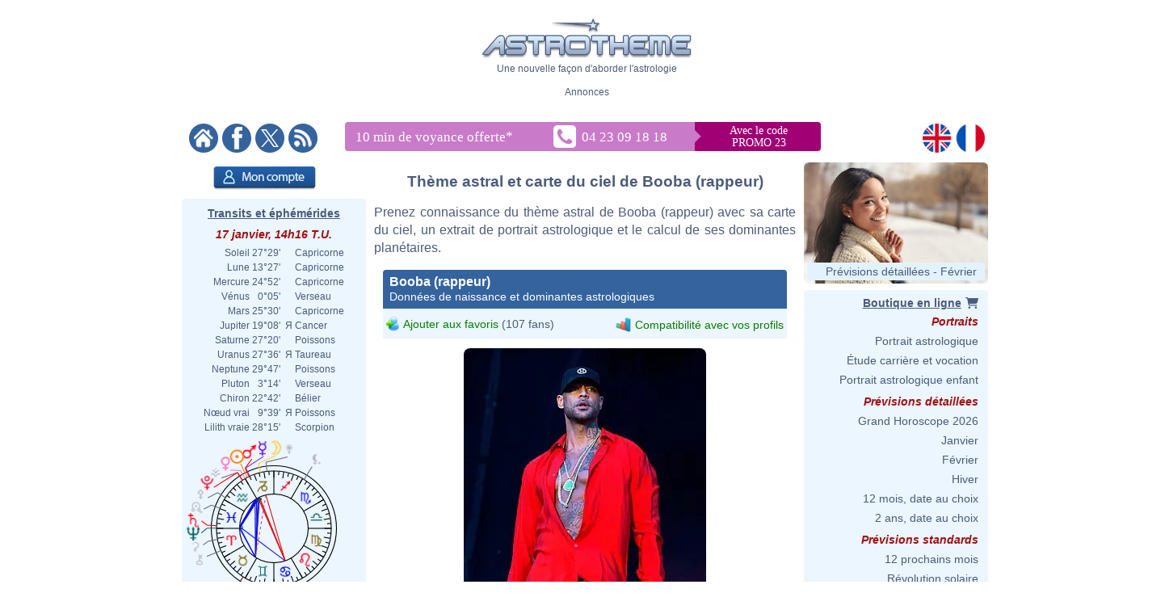

--- FILE ---
content_type: text/html; charset=ISO-8859-1
request_url: https://www.astrotheme.fr/astrologie/Booba_(rappeur)
body_size: 442737
content:
<!DOCTYPE html>
<html lang="fr">
<head>
  <title>Thème astral et carte du ciel de Booba (rappeur), né le 09/12/1976</title>
  <meta name="author" content="Brice Joly - Philippe Lepoivre de Vesle - Astrotheme" />
  <meta name="copyright" content="© 2002, 2026 - Astrotheme" />
  <meta http-equiv="Content-Type" content="text/html; charset=iso-8859-1" />
  <meta name="format-detection" content="telephone=no" />
  <meta name="description" content="Thème astral de Booba (rappeur), né le 09/12/1976 : carte du ciel et dominantes planétaires" />
  <meta name="keywords" content="Booba (rappeur) astrologie, Booba (rappeur) carte du ciel" />
  <meta http-equiv="X-UA-Compatible" content="IE=edge" />
  <link rel="alternate" href="https://www.astrotheme.fr/astrologie/Booba_(rappeur)" hreflang="fr" />
  <link rel="alternate" href="https://www.astrotheme.com/astrology/Booba_(rapper)" hreflang="en" />
  <link rel="alternate" type="application/rss+xml" title="Astrologie, horoscope et études astrologiques" href="https://www.astrotheme.fr/rss/celebrites.xml" />
  <link rel="stylesheet" type="text/css" href="https://www.astrotheme.fr/css/site.css?v=2.2.6" />
  <script src="https://cdn.astrotheme.fr/cr/javascript/ad-service.js"></script>
  <script async src="https://cdn.fuseplatform.net/publift/tags/2/4080/fuse.js"></script>
  <script>(function(w,d,s,l,i){w[l]=w[l]||[];w[l].push({'gtm.start':
    new Date().getTime(),event:'gtm.js'});var f=d.getElementsByTagName(s)[0],
    j=d.createElement(s),dl=l!='dataLayer'?'&l='+l:'';j.async=true;j.src=
    'https://www.googletagmanager.com/gtm.js?id='+i+dl;f.parentNode.insertBefore(j,f);
    })(window,document,'script','dataLayer','GTM-5D5JFN4');</script>
  <link rel="apple-touch-icon" sizes="180x180" href="https://cdn.astrotheme.fr/apple-touch-icon.png">
  <link rel="icon" type="image/png" sizes="32x32" href="https://cdn.astrotheme.fr/favicon-32x32.png">
  <link rel="icon" type="image/png" sizes="16x16" href="https://cdn.astrotheme.fr/favicon-16x16.png">
  <link rel="manifest" href="https://www.astrotheme.fr/site.webmanifest">
  <link rel="mask-icon" href="https://www.astrotheme.fr/safari-pinned-tab.svg" color="#5bbad5">
  <meta name="apple-mobile-web-app-title" content="Astrotheme">
  <meta name="application-name" content="Astrotheme">
  <meta name="msapplication-TileColor" content="#da532c">
  <meta name="theme-color" content="#ffffff">        
  <script src="https://ajax.googleapis.com/ajax/libs/jquery/1.8.3/jquery.min.js"></script>
  <script src="https://ajax.googleapis.com/ajax/libs/jqueryui/1.12.1/jquery-ui.min.js"></script>
  <script src="https://cdn.jsdelivr.net/npm/jquery-ui.autocomplete.match@1.0.2/lib/jquery-ui.autocomplete.match.min.js"></script>
  <link rel="stylesheet" type="text/css" href="https://cdn.astrotheme.fr/css/nyroModal.css" />
  <link rel="canonical" href="https://www.astrotheme.fr/astrologie/Booba_(rappeur)" />
</head>
<body class="with-sidebars">
  <noscript><iframe src="https://www.googletagmanager.com/ns.html?id=GTM-5D5JFN4" height="0" width="0" style="display:none;visibility:hidden"></iframe></noscript>
<div id="main-container" class="publift-main-container">
  <!-- GAM 71161633/ASTROC_astrotheme/sticky_sidebar_lhs_fr -->
    <div id="left-sidebar" data-fuse="sticky_sidebar_lhs_fr"></div>
<div class="content-area">
<table id="carte_page" class="tablePage" cellspacing="0" cellpadding="0">
  <tr>
    <td colspan="3" style="width: 950px; background: #fff">
      <div style="text-align: center; margin-top: 12px">
        <div id="likeParent">
          <a href="https://www.astrotheme.fr/"><img src="https://cdn.astrotheme.fr/images/site/logo-407-79.gif" style="border: 0; width: 260px" alt="" /></a>
        </div>
        <div style="margin-top: 3px">Une nouvelle façon d'aborder l'astrologie</div>
      </div>
      <div style="text-align: center; margin-top: 15px">
        <div style="margin-top: 2px">Annonces</div>
        <div id="banniere" style="margin: 0 auto 27px"><!-- GAM 71161633/ASTROC_astrotheme/content_header_fr -->
    <div id="content_header_fr" data-fuse="content_header_fr"></div>  <script>
    createAdObserver('content_header_fr', (container) => {
    container.classList.add('ad-loaded');
    container.style.margin = '1.5em 0';
    container.style.minHeight = '90px';
});
  </script>
</div>
      </div>
      <div style="margin-bottom: 6px; text-align: center">
        <div style="margin: 5px 14px 3px 0; float: left; width: 176px">
          <a href="https://www.astrotheme.fr/"><img src="https://cdn.astrotheme.fr/images/site/accueil.gif" alt="" title="" style="border: none; margin-right: 2px" /></a>
          <a href="https://www.facebook.com/Astrotheme"><img src="https://cdn.astrotheme.fr/images/site/facebook.gif" alt="" title="" style="border: none; margin-right: 2px" /></a>
          <a href="https://twitter.com/Astrotheme"><img src="https://cdn.astrotheme.fr/images/site/x.gif" alt="" title="" style="border: none; margin-right: 2px" /></a>
          <a href="https://www.astrotheme.fr/rss/celebrites.xml"><img src="https://cdn.astrotheme.fr/images/site/rss.gif" alt="" title="" style="border: none" /></a>
        </div>
            <div style="margin: 3px 0 0 -90px; display: inline-block">
              <svg width="600" height="36" xmlns="http://www.w3.org/2000/svg" xmlns:xlink="http://www.w3.org/1999/xlink">
                <g>
                  <rect id="svg_2" height="36" width="428" y="0" x="0" rx="4" ry="4" fill="#c97bc9"></rect>
                  <rect id="svg_3" height="36" width="175" y="0" x="414" rx="4" ry="4" fill="#a10074"></rect>
                  <rect id="svg_1" height="36" width="25" y="0" x="408" fill="#c97bc9"></rect>
                  <rect id="svg_6" height="25" width="25" transform="translate(423,0) rotate(45)" fill="#c97bc9"></rect>
                  <text font-family="Verdana" font-size="14" id="svg_9" y="15" x="512" fill="#ffffff" text-anchor="middle">Avec le code</text>
                  <text font-family="Verdana" font-size="14" y="30" x="512" fill="#ffffff" text-anchor="middle" id="svg_4">PROMO 23</text>
                  <text font-family="Verdana" font-size="17" id="svg_7" y="24" x="13" fill="#ffffff">10 min de voyance offerte<tspan baseline-shift="super" dy="8">*</tspan></text>
                  <a xlink:href="tel:+33423091818" id="svg_8">
                    <image y="4" x="258" id="image3782" xlink:href="[data-uri] bWFnZVJlYWR5ccllPAAAAyZpVFh0WE1MOmNvbS5hZG9iZS54bXAAAAAAADw/eHBhY2tldCBiZWdp bj0i77u/IiBpZD0iVzVNME1wQ2VoaUh6cmVTek5UY3prYzlkIj8+IDx4OnhtcG1ldGEgeG1sbnM6 eD0iYWRvYmU6bnM6bWV0YS8iIHg6eG1wdGs9IkFkb2JlIFhNUCBDb3JlIDUuNi1jMTQ1IDc5LjE2 MzQ5OSwgMjAxOC8wOC8xMy0xNjo0MDoyMiAgICAgICAgIj4gPHJkZjpSREYgeG1sbnM6cmRmPSJo dHRwOi8vd3d3LnczLm9yZy8xOTk5LzAyLzIyLXJkZi1zeW50YXgtbnMjIj4gPHJkZjpEZXNjcmlw dGlvbiByZGY6YWJvdXQ9IiIgeG1sbnM6eG1wPSJodHRwOi8vbnMuYWRvYmUuY29tL3hhcC8xLjAv IiB4bWxuczp4bXBNTT0iaHR0cDovL25zLmFkb2JlLmNvbS94YXAvMS4wL21tLyIgeG1sbnM6c3RS ZWY9Imh0dHA6Ly9ucy5hZG9iZS5jb20veGFwLzEuMC9zVHlwZS9SZXNvdXJjZVJlZiMiIHhtcDpD cmVhdG9yVG9vbD0iQWRvYmUgUGhvdG9zaG9wIENDIDIwMTkgKFdpbmRvd3MpIiB4bXBNTTpJbnN0 YW5jZUlEPSJ4bXAuaWlkOkQ4NDMxQjhGODFERTExRTlBODZBREYxQTkzNTYzOUYxIiB4bXBNTTpE b2N1bWVudElEPSJ4bXAuZGlkOkQ4NDMxQjkwODFERTExRTlBODZBREYxQTkzNTYzOUYxIj4gPHht cE1NOkRlcml2ZWRGcm9tIHN0UmVmOmluc3RhbmNlSUQ9InhtcC5paWQ6RDg0MzFCOEQ4MURFMTFF OUE4NkFERjFBOTM1NjM5RjEiIHN0UmVmOmRvY3VtZW50SUQ9InhtcC5kaWQ6RDg0MzFCOEU4MURF MTFFOUE4NkFERjFBOTM1NjM5RjEiLz4gPC9yZGY6RGVzY3JpcHRpb24+IDwvcmRmOlJERj4gPC94 OnhtcG1ldGE+IDw/eHBhY2tldCBlbmQ9InIiPz6oBpCZAAAABlBMVEX///////9VfPVsAAAAAnRS TlP/AOW3MEoAAAdKSURBVHja7N1ZchsxDEBB4v6XzkeqEslaTM4KEv1OwAG6xrLWFifWdGKnbg4H PE5nYUlr4GhEsHEaCxtZC0ZjAo0TWNjCijIaFGAcy8Lsl5XRoADjOBZGvjSMBgUYx7Aw6uVhNCq4 OICFIVeA0aDgYi8L4y0Co0EBxi4W5lrHRaOCi+0sjLQUjEYFF1tZmGYxF40KLraxMMlyLhoVXGxg YYgVYTQqsBhmYYA1XTQqwBhkYXZVXTQquBhiYW51XWCBxRALUyvsolHBRT8LEyvtolHBRS8L0yru olGBBRbqctGo4KKLhTlxgYXeuGhUqIOFGXHxysKEsMBC7100KvTqAgv9ysJ0uHhlYTZYYKGPLhoV enWBhb6zMBcusFAXC1MRFupiYSbCQl9dYKEvLExEDy6w0GcW5qFHF1gIC42wMA09ucBCWGiAhVno 2QUWwkJYaLOLRoWwEBbCQseyMAf9dIGFsBAW2sHCFISFsNBGF1gIC2EhLISFSrPwxV5YfAIBxi0w JhDBRXGkXzMfJrBQhwkumOBCMZBpMYEFFVxoKwouqOACCiy0RwUXVGBBBRdUcKGDVWBBBRdUYEEF FzpWBRZYcEEFF1RgoWNVcIEFFlRwgQUWiuBCZ6vgAgssqMACCy6o4EJY6BYVXGCBBRVcYMEFFVjo AhZcUIEFFlxQgQUWXCiw0B0suMACCyq4wIILLLCgggthoSwquMACCyy4oAILLLjAAgvdooILLLDA ggsqsMCCCyy4EBZKo4ILLLjAggsssMCCCyywoIILJWLBBRZYYMEFFlxggQUVXGCBhbAQFpqMBRdY YIEFFlhQgQUWWGCBBRXCQjlZGD8XVGCBBRZUYEEFFlRgQYVuZmHuXFCBBRVYUIEFFVhQgQUVuteF cWMBBRZUYEEFFlRwAYWuY2HKWFDBBRRYUIEFFVhQoQtdGC4WUGBBBRdUYEGFTmNhqlxQgQUVWFDB BRU6j4VxYoEFF1RgQYUaFjqRhUligQUXVGCBhbDQuS6MEQssuOACCyyEhbgQFsJCXAgLTe/CFLHg AgsuuMBCbhfCQlwIC3Gh2VhwgQUWXHCBBRbiQljoFhZccMEFFlhwwYWwEBe6hwUXXGCBBRdYYCEu xIWwEBdKzYILLLDgggsuuBAW4kL3sOCCCyyw4IILLoSFuBAXysOCCy6wwIILLrjQwSy44AILLrjA ggtxIX9G5HYhLpSbBRdccMEFFlhwIS7EhbhQIhZccMEFF1xgwYXcLuR+ISzEhbjQhCy44IILLrjg ggtxoStYcMEFF1yAwQUXXCzlAsq8LOLuS7FVLt5fh71y8e4q7JWL5qHvHCwiwxVYbT4XkeD8VlvY hSdRuBg9u93WdOFJ1/lcRIZzW245F16lmZNFpDi09aZzESmObL91XHjBn4v957XhZC4iyWmteHkX 3jrGxXEnteNULA5eiDebLgMjzSltOdX9ItIc0p5XdOFjC4u5iDQntOjFXPig04ouIs/prHoZFz4a uayLSHQyy17Ahc9Sr+0iEp3KthO5iESHsu6ZXczyig0XVy4j/xNtXFy/jMj6OJiLG3cRwUUhF5Ho KGBMtoy4KjvP4yLysOBiIhdxZZae6PadRgUYqVxEGhVcpHIRSVCAkcxFZFHBRS4XkUQFGMlcPO4j bs3ec7n4u5G4PXvP5iJJFs8FF1xwAQYWXHDBBRZcYMEFFlxgwQUWXGABBhZcYKG6LiybCyq4wIIL LMDAggssuMACDCq4wIILLLjAAgwstL4Lu+WCCjCw4AILLrAAgwousAADCy6oAAMLLrDQUi4sEgws uKACDCzAwIILKsDAggsswKACDCo0Lww744IKMKgAgwowsACDCi6oAIMKMqjQBDCsBgwqwKACDCrA gIIMKsCgggwolEqG4YNBBRlQgAEFGVCQAYUugmHEZEBBBhRgQEEGEzpBhkGSAQUZTKDBhHbLSHwh dnmLjezXYI1X65ji8PZ3nY1pTo2FsBAWwkJYCAthoRT/VTfPygsLYSEshIVOZ8GFfqjAQlgIC2Gh w1lwoWcVWAgLjbDgQk8qsBAWGmLBhR5VYCEsNMaCCz2owELfWHCh/yqwEBbqUxHNlzgJCw2y4IIK LNTJggsqsFAnCy6owEIfVUTzBdT6jQUXVGChThZcUIGF3quI5mdP1MGCCyreseCCCizUyYKL8ire suCiuor3LLgorgILLPpZcFFbxScWXJRW8ZEFF5VVRPPj31SMsOCirgossBhkwUVVFN9ZcIEFF1T0 suCiJIpfWXCBBRdQ9LIAo6CKHhZclFPRxYKLair6WHBRTEUnCy5qqehlAUYlFAMsuCikYoAFF3VU jLAAowqKQRZcFFExyIKLGipGWYBRAcUGFmCsj2ITCy6WV7GJBRiLo9jKAoylUWxnAcbCKPawIGNV E3tZgLEmit0swFgRxQEsyFjOxEEsyFjLxHEs0FiHxMEs2FhCxCks0JiexFks+JhVw7/+CDAA+KvC FE/IUOIAAAAASUVORK5CYII= " height="28" width="28"></image>
                    <text font-family="Verdana" font-size="17" id="svg_5" y="24" x="293" fill="#ffffff">04 23 09 18 18</text>
                  </a>
                </g>
              </svg>
            </div>

        <div style="float: right; margin: 5px 8px 3px; text-align: right; width: 82px">
          <a href="https://www.astrotheme.com/"><img src="https://cdn.astrotheme.fr/images/site/en.gif" alt="" title="" style="border: none; margin-right: 2px" /></a>
          <a href="https://www.astrotheme.fr/"><img src="https://cdn.astrotheme.fr/images/site/fr.gif" alt="" title="" style="border: none" /></a>
        </div>
        <div style="clear: both"></div>
      </div>
    </td>
  </tr>
  <tr>
    <td class="cadreMenuGauche">

  <div style="margin: 5px 0 8px 39px"><a href="https://www.astrotheme.fr/compte/identification_creation.php?o=c"><img src="https://cdn.astrotheme.fr/images/boutons/compte.png" alt="Mon compte" title="Mon compte" style="width: 127px; height: 29px; border: 0" /></a></div>
<div id="transits" class="cadreGauche" style="padding: 8px 6px 4px; text-align: center">
  <div class="titreCarte" style="padding-top: 2px; margin-bottom: 5px"><a href="https://www.astrotheme.fr/transits_carte_du_ciel_et_ephemerides.php">Transits et éphémérides</a></div>
  <div class="date">17 janvier, 14h16 T.U.</div>
  <table cellspacing="0" cellpadding="0" style="margin: auto">
    <tr><td style="text-align: right">Soleil</td><td style="text-align: right">&nbsp;27°29'&nbsp;</td><td>&nbsp;&nbsp;</td><td style="text-align: left">Capricorne</td></tr>
    <tr><td style="text-align: right">Lune</td><td style="text-align: right">&nbsp;13°27'&nbsp;</td><td>&nbsp;&nbsp;</td><td style="text-align: left">Capricorne</td></tr>
    <tr><td style="text-align: right">Mercure</td><td style="text-align: right">&nbsp;24°52'&nbsp;</td><td>&nbsp;&nbsp;</td><td style="text-align: left">Capricorne</td></tr>
    <tr><td style="text-align: right">Vénus</td><td style="text-align: right">&nbsp; 0°05'&nbsp;</td><td>&nbsp;&nbsp;</td><td style="text-align: left">Verseau</td></tr>
    <tr><td style="text-align: right">Mars</td><td style="text-align: right">&nbsp;25°30'&nbsp;</td><td>&nbsp;&nbsp;</td><td style="text-align: left">Capricorne</td></tr>
    <tr><td style="text-align: right">Jupiter</td><td style="text-align: right">&nbsp;19°08'&nbsp;</td><td>&nbsp;&#1071;&nbsp;</td><td style="text-align: left">Cancer</td></tr>
    <tr><td style="text-align: right">Saturne</td><td style="text-align: right">&nbsp;27°20'&nbsp;</td><td>&nbsp;&nbsp;</td><td style="text-align: left">Poissons</td></tr>
    <tr><td style="text-align: right">Uranus</td><td style="text-align: right">&nbsp;27°36'&nbsp;</td><td>&nbsp;&#1071;&nbsp;</td><td style="text-align: left">Taureau</td></tr>
    <tr><td style="text-align: right">Neptune</td><td style="text-align: right">&nbsp;29°47'&nbsp;</td><td>&nbsp;&nbsp;</td><td style="text-align: left">Poissons</td></tr>
    <tr><td style="text-align: right">Pluton</td><td style="text-align: right">&nbsp; 3°14'&nbsp;</td><td>&nbsp;&nbsp;</td><td style="text-align: left">Verseau</td></tr>
    <tr><td style="text-align: right">Chiron</td><td style="text-align: right">&nbsp;22°42'&nbsp;</td><td>&nbsp;&nbsp;</td><td style="text-align: left">Bélier</td></tr>
    <tr><td style="text-align: right">Nœud vrai</td><td style="text-align: right">&nbsp; 9°39'&nbsp;</td><td>&nbsp;&#1071;&nbsp;</td><td style="text-align: left">Poissons</td></tr>
    <tr><td style="text-align: right">Lilith vraie</td><td style="text-align: right">&nbsp;28°15'&nbsp;</td><td>&nbsp;&nbsp;</td><td style="text-align: left">Scorpion</td></tr>
  </table>
  <div style="margin: 6px 0 6px -2px"><img src="https://www.astrotheme.fr/maintenant.svg?m=29477656" alt="Thème astral actuel" title="Thème astral actuel" style="width: 220px" /></div>
  <input type="button" value="Ouvrir l'application" style="border: none; background: #35639e; color: #fff; height: 28px; padding: 0 12px; border-radius: 4px; margin-bottom: 8px; cursor: pointer; font-size: 16px">
  <div class="date">Phase de la lune</div>
  <div style="float: left; line-height: 1.5em; width: 170px">Lune décroissante, 1.59%<br />Nouvelle lune</div>
  <div><img src="https://cdn.astrotheme.fr/images/lune/28.png" alt="" style="width: 36px" /></div>
  <div style="margin: 2px 0 8px"><img src="https://cdn.astrotheme.fr/images/lune/nl.png" style="width: 24px; vertical-align: -0.7em; padding-right: 2px" alt="" /> Dim. 18 janv. 19h53 T.U.</div>
</div>
<script>
//<![CDATA[
  $(document).ready(function() {
    $('#transits').click(function() {
      window.location = "https://www.astrotheme.fr/transits_carte_du_ciel_et_ephemerides.php";
    });
  });
  //]]>
</script>  <div class="cadreGauche">
    <div class="titreMenu">Recherche de célébrité</div>

<script type="text/javascript">
//<![CDATA[
function validate_celebrite(frm) {
  var value = '';
  var errFlag = new Array();
  var _qfGroups = {};
  _qfMsg = '';

  value = frm.elements['q'].value;
  if (value == '' && !errFlag['q']) {
    errFlag['q'] = true;
    _qfMsg = _qfMsg + '\n - Veuillez saisir le nom d\'une célébrité';
  }

  if (_qfMsg != '') {
    _qfMsg = 'Saisie invalide' + _qfMsg;
    _qfMsg = _qfMsg + '\n';
    alert(_qfMsg);
    return false;
  }
  return true;
}
//]]>
</script>
  <form action="https://www.astrotheme.fr/celebrites/recherche.php" method="post" name="celebrite" id="celebrite" onsubmit="try { var myValidator = validate_celebrite; } catch(e) { return true; } return myValidator(this);" accept-charset="UTF-8" style="margin: 0; padding: 0">
<table cellspacing="0" cellpadding="0" style="border: 0; margin: 8px 0 4px">

<tr style="height: 15px">
<td style="color: #fff; text-align: right; font-size: 11px"></td>
<td style="width: 95px"><input id="celebriteAutocomplete" size="32" name="q" type="text" /></td>
<td><input type="submit" value="OK" style="border: none; background: #35639e; color: #fff; height: 24px; width:  36px; border-radius: 2px; padding-top: 2px; cursor: pointer" title="Cliquer sur OK pour lancer la recherche sur tous les noms et contenus des biographies" /></td>
</tr>
</table>
</form>

<script>
  const minLength = 3;
  const localizedContent = {
    'en': {
      relatedTerm: 'Search birth charts related to "%TERM%"',
      relatedAction: 'https://www.astrotheme.com/celebrities/recherche.php',
    },
    'fr': {
      relatedTerm: 'Chercher les thèmes en relation avec "%TERM%"',
      relatedAction: 'https://www.astrotheme.fr/celebrites/recherche.php',
    },
  }
  const currentLanguage = $('html').attr('lang');
  let cache = {};

  $().ready(function() {
    $('#celebriteAutocomplete').autocomplete({
    highlight: true,
    minLength: minLength,

    source: function (request, response) {
      const term = request.term.trim();
      if (term.length < minLength) {
        return;
      }

      if (cache[term]) {
        response(cache[term]);
        return;
      }

      $.ajax({
        url: 'https://' + window.location.hostname + '/cr/ajax/celebrity-search.php',
        dataType: 'json',
        data: { q: term },
        success: function (data) {
          let processedData = [];
          processedData.push({
            value: term,
            label: localizedContent[currentLanguage].relatedTerm.replace('%TERM%', term),
            isExtendedSearch: true
          });

          processedData = processedData.concat(data);

          cache[term] = processedData;
          response(processedData);
        },
        error: function() {
          const fallbackData = [{
            value: term,
            label: localizedContent[currentLanguage].relatedTerm.replace('%TERM%', term),
            isExtendedSearch: true
          }];
          response(fallbackData);
        }
      });
    },

    select: function (event, ui) {
      if (ui.item.isExtendedSearch) {
        const form = $('<form>', {
          method: 'POST',
          action: localizedContent[currentLanguage].relatedAction,
          'accept-charset': 'UTF-8'
        });

        form.append($('<input>', {
          type: 'hidden',
          name: 'q',
          value: ui.item.value
        }));

        $('body').append(form);
        form.submit();
        form.remove();
      } else {
        window.location.href = ui.item.url;
      }
    },

    create: function() {
      const originalRenderItem = $(this).data('ui-autocomplete')._renderItem;

      $(this).data('ui-autocomplete')._renderItem = function(ul, item) {
        if (item.isExtendedSearch) {
          const listItem = $('<li>')
            .addClass('extended-search-option m-0 mb-1 p-0 rounded')
            .css({
              'text-align': 'left',
              'margin-bottom': '4px',
              'cursor': 'pointer',
              'background': '#35639f',
              'color': '#fff',
              'border-radius': '6px',
            })
            .append('<div style="text-align: left">' + item.label + '</div>');
          return listItem.appendTo(ul);
        } else {
          return originalRenderItem.call(this, ul, item);
        }
      };
    }
  }).focus(function () {
    const currentValue = $(this).val().trim();
    if (currentValue.length >= minLength && cache[currentValue]) {
      $(this).autocomplete('search', currentValue);
    }
  });
});
</script>
  </div>
  <div class="cadreGauche">
    <div class="titreMenu">Calculs astrologiques</div>
    <ul class="inverse menu">
      <li class="rubrique_menu" style="margin:0">Horoscope personnalisé</li>
      <li><a href="https://www.astrotheme.fr/horoscope_personnalise_gratuit.php">Horoscope du jour</a></li>
      <li class="rubrique_menu">Personnalité</li>
      <li><a href="https://www.astrotheme.fr/theme_astral_et_carte_du_ciel.php">Ascendant et thème astral</a></li>
      <li><a href="https://www.astrotheme.fr/signe-et-ascendant-astrologique.php">Signe et Ascendant</a></li>
      <li><a href="https://www.astrotheme.fr/atlas_astrologique.php">Atlas astrologique gratuit</a></li>
      <li><a href="https://www.astrotheme.fr/element_astrologique_terre_eau_feu_air.php">Calcul de l'élément dominant</a></li>
      <li><a href="https://www.astrotheme.fr/les_360_degres_symboliques_interpretation.php">Les 360 degrés symboliques</a></li>
      <li class="rubrique_menu">Compatibilité</li>
      <li><a href="https://www.astrotheme.fr/compatibilite_astrologique_de_couple.php">Compatibilité de couple</a></li>
      <li><a href="https://www.astrotheme.fr/celestar/">Affinités entre célébrités</a></li>
      <li><a href="https://www.astrotheme.fr/love_test_astrologique.php">Love Test avec des célébrités</a></li>
      <li><a href="https://www.astrotheme.fr/compatibilite_astrologique_amicale.php">Affinités amicales</a></li>
      <li><a href="https://www.astrotheme.fr/compatibilite_astrologique_socioprofessionnelle.php">Affinités professionnelles</a></li>
      <li><a href="https://www.astrotheme.fr/synastrie_double_carte_du_ciel.php">Double carte de synastrie</a></li>
      <li><a href="https://www.astrotheme.fr/astrologie_theme_composite.php">Calcul du thème composite</a></li>
      <li><a href="https://www.astrotheme.fr/astrologie_theme_mi-espace_mi-temps.php">Thème mi-espace mi-temps</a></li>
      <li class="rubrique_menu">Prévisions</li>
      <li><a href="https://www.astrotheme.fr/transits_carte_du_ciel_et_ephemerides.php">Transits et éphémérides</a></li>
      <li><a href="https://www.astrotheme.fr/revolution_solaire.php">Révolution solaire</a></li>
      <li><a href="https://www.astrotheme.fr/astrologie_directions_secondaires.php">Directions secondaires</a></li>
      <li><a href="https://www.astrotheme.fr/astrologie_directions_arcs_solaires.php">Directions d'arcs solaires</a></li>
    </ul>
  </div>
  <div class="cadreGauche">
    <div id="menuBases" class="titreMenu">Bases de l'astrologie</div>
    <ul class="inverse menu">
      <li><a href="https://www.astrotheme.fr/introduction-astrologie.php">Introduction à l'astrologie</a></li>
      <li><a href="https://www.astrotheme.fr/astrologie.php">L'utilité de l'astrologie</a></li>
      <li><a href="https://www.astrotheme.fr/astrologie-siderale-ou-tropicale.php">Astro sidérale ou tropicale ?</a></li>
      <li><a href="https://www.astrotheme.fr/signe-astrologique-belier.php">Le signe du Bélier</a></li>
      <li><a href="https://www.astrotheme.fr/signe-astrologique-taureau.php">Le signe du Taureau</a></li>
      <li class="suiteBases"><a href="https://www.astrotheme.fr/signe-astrologique-gemeaux.php">Le signe des Gémeaux</a></li>
      <li class="suiteBases"><a href="https://www.astrotheme.fr/signe-astrologique-cancer.php">Le signe du Cancer</a></li>
      <li class="suiteBases"><a href="https://www.astrotheme.fr/signe-astrologique-lion.php">Le signe du Lion</a></li>
      <li class="suiteBases"><a href="https://www.astrotheme.fr/signe-astrologique-vierge.php">Le signe de la Vierge</a></li>
      <li class="suiteBases"><a href="https://www.astrotheme.fr/signe-astrologique-balance.php">Le signe de la Balance</a></li>
      <li class="suiteBases"><a href="https://www.astrotheme.fr/signe-astrologique-scorpion.php">Le signe du Scorpion</a></li>
      <li class="suiteBases"><a href="https://www.astrotheme.fr/signe-astrologique-sagittaire.php">Le signe du Sagittaire</a></li>
      <li class="suiteBases"><a href="https://www.astrotheme.fr/signe-astrologique-capricorne.php">Le signe du Capricorne</a></li>
      <li class="suiteBases"><a href="https://www.astrotheme.fr/signe-astrologique-verseau.php">Le signe du Verseau</a></li>
      <li class="suiteBases"><a href="https://www.astrotheme.fr/signe-astrologique-poissons.php">Le signe des Poissons</a></li>
      <li class="suiteBases"><a href="https://www.astrotheme.fr/les-signes-du-zodiaque.php">Les 12 signes du zodiaque</a></li>
      <li class="suiteBases"><a href="https://www.astrotheme.fr/les-maisons-astrologiques.php">Les 12 maisons astrologiques</a></li>
      <li class="suiteBases"><a href="https://www.astrotheme.fr/les-angles-du-theme-astral.php">Les 4 angles du thème</a></li>
      <li class="suiteBases"><a href="https://www.astrotheme.fr/Soleil-Ascendant-evolution-avec-le-temps.php">Soleil Ascendant et évolution</a></li>
      <li class="suiteBases"><a href="https://www.astrotheme.fr/domification-et-systemes-de-maisons-en-astrologie.php">Domification et systèmes</a></li>
      <li class="suiteBases"><a href="https://www.astrotheme.fr/analogie-entre-signes-et-maisons-astrologiques.php">Analogie signes et maisons</a></li>
      <li class="suiteBases"><a href="https://www.astrotheme.fr/interception-et-maisons-liees-en-astrologie.php">Les signes interceptés</a></li>
      <li class="suiteBases"><a href="https://www.astrotheme.fr/maisons-vides-de-planetes.php">Les maisons vides de planètes</a></li>
      <li class="suiteBases"><a href="https://www.astrotheme.fr/astrologie_planetes_et_asteroides.php">Les planètes et autres objets</a></li>
      <li class="suiteBases"><a href="https://www.astrotheme.fr/astrologie_elements_et_quadruplicites.php">Les éléments et quadruplicités</a></li>
      <li class="suiteBases"><a href="https://www.astrotheme.fr/astrologie_maitrises_et_dignites_planetaires.php">Maîtrises et dignités</a></li>
      <li class="suiteBases"><a href="https://www.astrotheme.fr/les_aspects_astrologiques.php">Les aspects astrologiques</a></li>
      <li class="suiteBases"><a href="https://www.astrotheme.fr/aspects-appliquants-et-separants.php">Aspect appliquant et séparant</a></li>
      <li class="suiteBases"><a href="https://www.astrotheme.fr/les-encadrements-en-astrologie.php">Les encadrements</a></li>
      <li class="suiteBases"><a href="https://www.astrotheme.fr/le-saut-en-maison-suivante-des-planetes.php">Le saut en maison suivante</a></li>
      <li class="suiteBases"><a href="https://www.astrotheme.fr/mi-points-astrologie.php">Les mi-points</a></li>
      <li class="suiteBases"><a href="https://www.astrotheme.fr/les-degres-anaretiques-en-astrologie.php">Les degrés anarétiques</a></li>
      <li class="suiteBases"><a href="https://www.astrotheme.fr/les-asteroides-et-leur-signification.php">Les astéroïdes</a></li>
      <li class="suiteBases"><a href="https://www.astrotheme.fr/les-noeuds-lunaires-en-astrologie.php">Les noeuds lunaires</a></li>
      <li class="suiteBases"><a href="https://www.astrotheme.fr/la-lune-noire-en-astrologie.php">Lilith ou la Lune Noire</a></li>
      <li class="suiteBases"><a href="https://www.astrotheme.fr/les-planetes-en-reception-mutuelle.php">La réception mutuelle</a></li>
      <li class="suiteBases"><a href="https://www.astrotheme.fr/astrologie_les_dominantes_planetaires.php">Les dominantes planétaires</a></li>
      <li class="suiteBases"><a href="https://www.astrotheme.fr/dominante_methode.php">La méthode des dominantes</a></li>
      <li class="suiteBases"><a href="https://www.astrotheme.fr/le-Big-Three-en-astrologie.php">"Le Big Three"</a></li>
      <li class="suiteBases"><a href="https://www.astrotheme.fr/planetes_isolees.php">Les planètes isolées</a></li>
      <li class="suiteBases"><a href="https://www.astrotheme.fr/planete-combuste-cazimi-et-sous-rayons-solaires.php">Les états combuste et cazimi</a></li>
      <li class="suiteBases"><a href="https://www.astrotheme.fr/la-retrogradation-des-planetes-en-astrologie.php">La rétrogradation des planètes</a></li>
      <li class="suiteBases"><a href="https://www.astrotheme.fr/astrologie_repartition_des_planetes.php">La répartition des planètes</a></li>
      <li class="suiteBases"><a href="https://www.astrotheme.fr/dossiers_astrologiques/Les_aspects_composes_en_astrologie.php">Les aspects composés</a></li>
      <li class="suiteBases"><a href="https://www.astrotheme.fr/le-stellium-en-astrologie.php">Le stellium en astrologie</a></li>
      <li class="suiteBases"><a href="https://www.astrotheme.fr/dossiers_astrologiques/Les_figures_et_dessins_planetaires_en_astrologie.php">Figure et dessin planétaire</a></li>
      <li class="suiteBases"><a href="https://www.astrotheme.fr/la_prevision_en_astrologie.php">La prévision en astrologie</a></li>
      <li class="suiteBases"><a href="https://www.astrotheme.fr/transits-et-previsions-astrologiques.php">Les prévisions par transits</a></li>
      <li class="suiteBases"><a href="https://www.astrotheme.fr/astrologie_et_compatibilite.php">Astrologie et compatibilité</a></li>
      <li class="suiteBases"><a href="https://www.astrotheme.fr/astrologie-mondiale.php">L'astrologie mondiale</a></li>
      <li class="suiteBases"><a href="https://www.astrotheme.fr/theme-astral-evenement.php">Le thème astral d'évènements</a></li>
      <li class="suiteBases"><a href="https://www.astrotheme.fr/astrologie_les_parts_arabes.php">Les parts arabes</a></li>
      <li class="suiteBases"><a href="https://www.astrotheme.fr/astrologie_les_360_degres_symboliques.php">Les 360 degrés symboliques</a></li>
      <li class="suiteBases"><a href="https://www.astrotheme.fr/dossiers_astrologiques/Les_etoiles_fixes_en_astrologie.php">Étoiles fixes et astrologie</a></li>
      <li class="suiteBases"><a href="https://www.astrotheme.fr/les-courants-de-l-astrologie.php">Les courants de l'astrologie</a></li>
      <li class="suiteBases"><a href="https://www.astrotheme.fr/dossiers_astrologiques/Histoire_de_l_astrologie.php">Histoire de l'astrologie</a></li>
      <li class="suiteBases"><a href="https://www.astrotheme.fr/dossiers_astrologiques/Les_dates_et_calendriers_en_astrologie.php">Dates et calendriers</a></li>
      <li class="suiteBases"><a href="https://www.astrotheme.fr/dossiers_astrologiques/Pluton_n_est_plus_une_planete.php">Pluton : planète ou pas ?</a></li>
      <li class="basculeMenu"><span class="basculePlus">+</span> <a id="basculeBases" href="#hbases">Voir tous les articles</a></li>
    </ul>
  </div>
  <div class="cadreGauche">
    <div id="menuDossiers" class="titreMenu">Articles astrologiques</div>
    <ul class="inverse menu">
      <li class="rubrique_menu">Aspects planétaires</li>
      <li><a href="https://www.astrotheme.fr/mercure-venus-en-conjonction.php">La conjonction Mercure Vénus</a></li>
      <li><a href="https://www.astrotheme.fr/soleil-mercure-en-conjonction.php">La conjonction Soleil Mercure</a></li>
      <li><a href="https://www.astrotheme.fr/lune-ascendant-aspect-dissonant.php">Lune AS en dissonance</a></li>
      <li><a href="https://www.astrotheme.fr/soleil-venus-en-conjonction.php">La conjonction Soleil Vénus</a></li>
      <li class="suiteAspects"><a href="https://www.astrotheme.fr/mercure-ascendant-aspect-dissonant.php">Mercure AS en dissonance</a></li>
      <li class="suiteAspects"><a href="https://www.astrotheme.fr/lune-pluton-aspect-favorable.php">Aspect Lune Pluton positif</a></li>
      <li class="suiteAspects"><a href="https://www.astrotheme.fr/mars-ascendant-aspect-dissonant.php">Mars AS en dissonance</a></li>
      <li class="suiteAspects"><a href="https://www.astrotheme.fr/mercure-neptune-aspect-dissonant.php">Mercure Neptune en tension</a></li>
      <li class="suiteAspects"><a href="https://www.astrotheme.fr/jupiter-saturne-aspect-favorable.php">Aspect Jupiter Saturne positif</a></li>
      <li class="suiteAspects"><a href="https://www.astrotheme.fr/lune-mars-aspect-favorable.php">Aspect Lune Mars positif</a></li>
      <li class="suiteAspects"><a href="https://www.astrotheme.fr/mercure-pluton-aspect-dissonant.php">Mercure Pluton en dissonance</a></li>
      <li class="suiteAspects"><a href="https://www.astrotheme.fr/soleil-neptune-aspect-favorable.php">Aspect Soleil Neptune positif</a></li>
      <li class="suiteAspects"><a href="https://www.astrotheme.fr/venus-ascendant-aspect-dissonant.php">Vénus AS en dissonance</a></li>
      <li class="suiteAspects"><a href="https://www.astrotheme.fr/lune-uranus-aspect-favorable.php">Aspect Lune Uranus positif</a></li>
      <li class="suiteAspects"><a href="https://www.astrotheme.fr/mercure-mars-aspect-favorable.php">Aspect Mercure Mars positif</a></li>
      <li class="suiteAspects"><a href="https://www.astrotheme.fr/jupiter-ascendant-aspect-dissonant.php">Jupiter AS en dissonance</a></li>
      <li class="suiteAspects"><a href="https://www.astrotheme.fr/soleil-pluton-aspect-dissonant.php">Soleil Pluton en dissonance</a></li>
      <li class="suiteAspects"><a href="https://www.astrotheme.fr/mercure-saturne-aspect-favorable.php">Asp. Mercure Saturne positif</a></li>
      <li class="suiteAspects"><a href="https://www.astrotheme.fr/mars-jupiter-aspect-dissonant.php">Mars Jupiter en dissonance</a></li>
      <li class="suiteAspects"><a href="https://www.astrotheme.fr/venus-pluton-aspect-favorable.php">Aspect Vénus Pluton positif</a></li>
      <li class="suiteAspects"><a href="https://www.astrotheme.fr/soleil-lune-aspect-favorable.php">Aspect Soleil Lune positif</a></li>
      <li class="suiteAspects"><a href="https://www.astrotheme.fr/mercure-uranus-aspect-dissonant.php">Mercure Uranus en dissonance</a></li>
      <li class="suiteAspects"><a href="https://www.astrotheme.fr/mars-pluton-aspect-favorable.php">Aspect Mars Pluton positif</a></li>
      <li class="suiteAspects"><a href="https://www.astrotheme.fr/neptune-ascendant-aspect-dissonant.php">Neptune AS en dissonance</a></li>
      <li class="suiteAspects"><a href="https://www.astrotheme.fr/lune-saturne-aspect-favorable.php">Aspect Lune Saturne positif</a></li>
      <li class="suiteAspects"><a href="https://www.astrotheme.fr/mercure-jupiter-aspect-dissonant.php">Mercure Jupiter en dissonance</a></li>
      <li class="suiteAspects"><a href="https://www.astrotheme.fr/soleil-pluton-aspect-favorable.php">Aspect Soleil Pluton positif</a></li>
      <li class="suiteAspects"><a href="https://www.astrotheme.fr/venus-uranus-aspect-dissonant.php">Vénus Uranus en dissonance</a></li>
      <li class="suiteAspects"><a href="https://www.astrotheme.fr/mars-neptune-aspect-favorable.php">Aspect Mars Neptune positif</a></li>
      <li class="suiteAspects"><a href="https://www.astrotheme.fr/saturne-ascendant-aspect-dissonant.php">Saturne AS en dissonance</a></li>
      <li class="suiteAspects"><a href="https://www.astrotheme.fr/lune-pluton-aspect-dissonant.php">Lune Pluton en dissonance</a></li>
      <li class="suiteAspects"><a href="https://www.astrotheme.fr/soleil-ascendant-aspect-dissonant.php">Soleil AS en dissonance</a></li>
      <li class="suiteAspects"><a href="https://www.astrotheme.fr/mercure-jupiter-aspect-favorable.php">Aspect Mercure Jupiter positif</a></li>
      <li class="suiteAspects"><a href="https://www.astrotheme.fr/mars-uranus-aspect-favorable.php">Aspect Mars Uranus positif</a></li>
      <li class="suiteAspects"><a href="https://www.astrotheme.fr/venus-neptune-aspect-dissonant.php">Vénus Neptune en dissonance</a></li>
      <li class="suiteAspects"><a href="https://www.astrotheme.fr/jupiter-saturne-aspect-dissonant.php">Jupiter Saturne en dissonance</a></li>
      <li class="suiteAspects"><a href="https://www.astrotheme.fr/soleil-lune-aspect-dissonant.php">Soleil Lune en dissonance</a></li>
      <li class="suiteAspects"><a href="https://www.astrotheme.fr/venus-saturne-aspect-favorable.php">Aspect Vénus Saturne positif</a></li>
      <li class="suiteAspects"><a href="https://www.astrotheme.fr/mercure-pluton-aspect-favorable.php">Aspect Mercure Pluton positif</a></li>
      <li class="suiteAspects"><a href="https://www.astrotheme.fr/uranus-ascendant-aspect-favorable.php">Aspect Uranus AS positif</a></li>
      <li class="suiteAspects"><a href="https://www.astrotheme.fr/mars-neptune-aspect-dissonant.php">Mars Neptune en dissonance</a></li>
      <li class="suiteAspects"><a href="https://www.astrotheme.fr/lune-uranus-aspect-dissonant.php">Lune Uranus en dissonance</a></li>
      <li class="suiteAspects"><a href="https://www.astrotheme.fr/pluton-ascendant-aspect-favorable.php">Aspect Pluton AS positif</a></li>
      <li class="suiteAspects"><a href="https://www.astrotheme.fr/venus-mars-aspect-favorable.php">Aspect Vénus Mars positif</a></li>
      <li class="suiteAspects"><a href="https://www.astrotheme.fr/lune-ascendant-aspect-favorable.php">Aspect Lune AS positif</a></li>
      <li class="suiteAspects"><a href="https://www.astrotheme.fr/mercure-saturne-aspect-dissonant.php">Mercure Saturne en tension</a></li>
      <li class="suiteAspects"><a href="https://www.astrotheme.fr/soleil-jupiter-aspect-dissonant.php">Soleil Jupiter en dissonance</a></li>
      <li class="suiteAspects"><a href="https://www.astrotheme.fr/neptune-ascendant-aspect-favorable.php">Aspect Neptune AS positif</a></li>
      <li class="suiteAspects"><a href="https://www.astrotheme.fr/soleil-mars-aspect-dissonant.php">Soleil Mars en dissonance</a></li>
      <li class="suiteAspects"><a href="https://www.astrotheme.fr/venus-ascendant-aspect-favorable.php">Aspect Vénus AS positif</a></li>
      <li class="suiteAspects"><a href="https://www.astrotheme.fr/lune-jupiter-aspect-dissonant.php">Lune Jupiter en dissonance</a></li>
      <li class="suiteAspects"><a href="https://www.astrotheme.fr/mars-ascendant-aspect-favorable.php">Aspect Mars AS positif</a></li>
      <li class="suiteAspects"><a href="https://www.astrotheme.fr/soleil-uranus-aspect-dissonant.php">Soleil Uranus en dissonance</a></li>
      <li class="suiteAspects"><a href="https://www.astrotheme.fr/mercure-ascendant-aspect-favorable.php">Aspect Mercure AS positif</a></li>
      <li class="suiteAspects"><a href="https://www.astrotheme.fr/lune-venus-aspect-dissonant.php">Lune Vénus en dissonance</a></li>
      <li class="suiteAspects"><a href="https://www.astrotheme.fr/pluton-ascendant-aspect-dissonant.php">Pluton AS en dissonance</a></li>
      <li class="suiteAspects"><a href="https://www.astrotheme.fr/mars-uranus-aspect-dissonant.php">Mars Uranus en dissonance</a></li>
      <li class="suiteAspects"><a href="https://www.astrotheme.fr/lune-venus-aspect-favorable.php">Aspect Lune Vénus positif</a></li>
      <li class="suiteAspects"><a href="https://www.astrotheme.fr/saturne-ascendant-en-conjonction.php">La conjonction Saturne AS</a></li>
      <li class="suiteAspects"><a href="https://www.astrotheme.fr/venus-mars-aspect-dissonant.php">Vénus Mars en dissonance</a></li>
      <li class="suiteAspects"><a href="https://www.astrotheme.fr/soleil-ascendant-en-conjonction.php">La conjonction Soleil AS</a></li>
      <li class="suiteAspects"><a href="https://www.astrotheme.fr/soleil-saturne-aspect-favorable.php">Aspect Soleil Saturne positif</a></li>
      <li class="suiteAspects"><a href="https://www.astrotheme.fr/jupiter-ascendant-aspect-favorable.php">Aspect Jupiter AS positif</a></li>
      <li class="suiteAspects"><a href="https://www.astrotheme.fr/lune-mercure-aspect-dissonant.php">Lune Mercure en dissonance</a></li>
      <li class="suiteAspects"><a href="https://www.astrotheme.fr/uranus-ascendant-aspect-dissonant.php">Uranus AS en dissonance</a></li>
      <li class="suiteAspects"><a href="https://www.astrotheme.fr/mars-saturne-aspect-favorable.php">Aspect Mars Saturne positif</a></li>
      <li class="suiteAspects"><a href="https://www.astrotheme.fr/venus-jupiter-aspect-favorable.php">Aspect Vénus Jupiter positif</a></li>
      <li class="suiteAspects"><a href="https://www.astrotheme.fr/soleil-neptune-aspect-dissonant.php">Soleil Neptune en dissonance</a></li>
      <li class="suiteAspects"><a href="https://www.astrotheme.fr/mars-pluton-aspect-dissonant.php">Mars Pluton en dissonance</a></li>
      <li class="suiteAspects"><a href="https://www.astrotheme.fr/venus-neptune-aspect-favorable.php">Aspect Vénus Neptune positif</a></li>
      <li class="suiteAspects"><a href="https://www.astrotheme.fr/lune-saturne-aspect-dissonant.php">Lune Saturne en dissonance</a></li>
      <li class="suiteAspects"><a href="https://www.astrotheme.fr/soleil-uranus-aspect-favorable.php">Aspect Soleil Uranus positif</a></li>
      <li class="suiteAspects"><a href="https://www.astrotheme.fr/mercure-mars-aspect-dissonant.php">Mercure Mars en dissonance</a></li>
      <li class="suiteAspects"><a href="https://www.astrotheme.fr/lune-mercure-aspect-favorable.php">Aspect Lune Mercure positif</a></li>
      <li class="suiteAspects"><a href="https://www.astrotheme.fr/venus-jupiter-aspect-dissonant.php">Vénus Jupiter en dissonance</a></li>
      <li class="suiteAspects"><a href="https://www.astrotheme.fr/soleil-mars-aspect-favorable.php">Aspect Soleil Mars positif</a></li>
      <li class="suiteAspects"><a href="https://www.astrotheme.fr/venus-saturne-aspect-dissonant.php">Vénus Saturne en dissonance</a></li>
      <li class="suiteAspects"><a href="https://www.astrotheme.fr/soleil-lune-en-conjonction.php">La conjonction Soleil Lune</a></li>
      <li class="suiteAspects"><a href="https://www.astrotheme.fr/mercure-neptune-aspect-favorable.php">Asp. Mercure Neptune positif</a></li>
      <li class="suiteAspects"><a href="https://www.astrotheme.fr/lune-jupiter-aspect-favorable.php">Aspect Lune Jupiter positif</a></li>
      <li class="suiteAspects"><a href="https://www.astrotheme.fr/mercure-uranus-aspect-favorable.php">Aspect Mercure Uranus positif</a></li>
      <li class="suiteAspects"><a href="https://www.astrotheme.fr/venus-pluton-aspect-dissonant.php">Vénus Pluton en dissonance</a></li>
      <li class="suiteAspects"><a href="https://www.astrotheme.fr/soleil-saturne-aspect-dissonant.php">Soleil Saturne en dissonance</a></li>
      <li class="suiteAspects"><a href="https://www.astrotheme.fr/lune-neptune-aspect-dissonant.php">Lune Neptune en dissonance</a></li>
      <li class="suiteAspects"><a href="https://www.astrotheme.fr/aspect-favorable-Mars-Jupiter.php">Aspect Mars Jupiter favorable</a></li>
      <li class="suiteAspects"><a href="https://www.astrotheme.fr/lune-mars-en-carre.php">La Lune et Mars en carré</a></li>
      <li class="suiteAspects"><a href="https://www.astrotheme.fr/mars-saturne-en-opposition.php">Mars Saturne en opposition</a></li>
      <li class="suiteAspects"><a href="https://www.astrotheme.fr/Venus-Uranus-en-conjonction.php">La conjonction Vénus Uranus</a></li>
      <li class="suiteAspects"><a href="https://www.astrotheme.fr/aspect-favorable-Soleil-Jupiter.php">Aspect Soleil Jupiter positif</a></li>
      <li class="basculeMenu"><span class="basculePlus">+</span> <a id="basculeAspects" href="#haspects">Voir tous les articles</a></li>
      <li class="rubrique_menu">Caractérologie</li>
      <li><a href="https://www.astrotheme.fr/dominante-planete-mercure.php">La dominante Mercure</a></li>
      <li><a href="https://www.astrotheme.fr/dominante-planete-lune.php">La dominante Lune</a></li>
      <li><a href="https://www.astrotheme.fr/dominante-planete-soleil.php">La dominante Soleil</a></li>
      <li><a href="https://www.astrotheme.fr/dossiers_astrologiques/Pluton_en_maison_et_signe_astrologique_Eros_et_Thanatos.php">Pluton, Eros et Thanatos</a></li>
      <li class="suiteCaractere"><a href="https://www.astrotheme.fr/dossiers_astrologiques/Neptune_en_maison_astrologique_inspiration_et_illusion.php">Neptune, inspiration et illusion</a></li>
      <li class="suiteCaractere"><a href="https://www.astrotheme.fr/dossiers_astrologiques/Uranus_en_maison_astrologique_coup_de_theatre_et_imprevus.php">Uranus et les imprévus</a></li>
      <li class="suiteCaractere"><a href="https://www.astrotheme.fr/dossiers_astrologiques/Astrologie_et_personnalite.php">Astrologie et personnalité</a></li>
      <li class="suiteCaractere"><a href="https://www.astrotheme.fr/dossiers_astrologiques/Saturne_en_maison_astrologique_votre_part_de_gravite.php">Saturne et la part de gravité</a></li>
      <li class="suiteCaractere"><a href="https://www.astrotheme.fr/dossiers_astrologiques/Jupiter_en_maison_et_signe_astrologique_vos_atouts_et_votre_chance.php">Jupiter et le cadeau du ciel</a></li>
      <li class="suiteCaractere"><a href="https://www.astrotheme.fr/dossiers_astrologiques/Mars_en_maison_astrologique_l_action_et_vous.php">Mars, l'énergie et l'action</a></li>
      <li class="suiteCaractere"><a href="https://www.astrotheme.fr/dossiers_astrologiques/Venus_et_votre_facon_d_aimer_1.php">Vénus et la façon d'aimer 1</a></li>
      <li class="suiteCaractere"><a href="https://www.astrotheme.fr/dossiers_astrologiques/Venus_et_votre_facon_d_aimer_2.php">Vénus et la façon d'aimer 2</a></li>
      <li class="suiteCaractere"><a href="https://www.astrotheme.fr/dossiers_astrologiques/Mercure_en_maison_astrologique_a_quoi_pensez_vous.php">Mercure et la façon de penser</a></li>
      <li class="suiteCaractere"><a href="https://www.astrotheme.fr/dossiers_astrologiques/La_Lune_en_maison_astrologique_l_expression_de_vos_emotions.php">La Lune et les émotions</a></li>
      <li class="suiteCaractere"><a href="https://www.astrotheme.fr/dossiers_astrologiques/Le_Soleil_en_maison_astrologique_et_le_but_de_votre_vie_1.php">Le Soleil et la volonté 1</a></li>
      <li class="suiteCaractere"><a href="https://www.astrotheme.fr/dossiers_astrologiques/Le_Soleil_en_maison_astrologique_et_le_but_de_votre_vie_2.php">Le Soleil et la volonté 2</a></li>
      <li class="suiteCaractere"><a href="https://www.astrotheme.fr/dossiers_astrologiques/Le_Soleil_en_maison_astrologique_et_le_but_de_votre_vie_3.php">Le Soleil et la volonté 3</a></li>
      <li class="suiteCaractere"><a href="https://www.astrotheme.fr/dossiers_astrologiques/Facteurs_astrologiques_l_argent_et_vous.php">L'argent dans un thème astral</a></li>
      <li class="suiteCaractere"><a href="https://www.astrotheme.fr/dossiers_astrologiques/Le_Milieu_du_Ciel_en_signe_astrologique_votre_destin_professionnel.php">Le Milieu du Ciel et le métier</a></li>
      <li class="suiteCaractere"><a href="https://www.astrotheme.fr/dossiers_astrologiques/La_maison_V_en_signe_astrologique_vos_loisirs_et_vos_sports.php">Sports, loisirs et signes</a></li>
      <li class="suiteCaractere"><a href="https://www.astrotheme.fr/dossiers_astrologiques/L_Ascendant_et_le_signe_solaire_votre_look_et_votre_sante.php">Ascendant et apparence</a></li>
      <li class="suiteCaractere"><a href="https://www.astrotheme.fr/dossiers_astrologiques/Signification_de_Venus_retrograde.php">La planète Vénus rétrograde</a></li>
      <li class="suiteCaractere"><a href="https://www.astrotheme.fr/mars-retrograde-signification.php">La planète Mars rétrograde</a></li>
      <li class="suiteCaractere"><a href="https://www.astrotheme.fr/dossiers_astrologiques/Le_zodiaque_noir_caricatures_des_signes_astrologiques.php">Humour et zodiaque noir</a></li>
      <li class="basculeMenu"><span class="basculePlus">+</span> <a id="basculeCaractere" href="#hcaractere">Voir tous les articles</a></li>
      <li class="rubrique_menu">Évènements astrologiques</li>
      <li><a href="https://www.astrotheme.fr/mondial-hebdomadaire/climat-astrologique-12-janvier-2026.php">Climat mondial actuel</a></li>
      <li><a href="https://www.astrotheme.fr/Uranus-en-Gemeaux-2025-2033.php">Uranus transite les Gémeaux</a></li>
      <li><a href="https://www.astrotheme.fr/les-bouleversements-planetaires-de-2025.php">Actualité planétaire de 2025</a></li>
      <li><a href="https://www.astrotheme.fr/la-conjonction-mondiale-jupiter-uranus-en-taureau-en-2024.php">La conjonction Jupiter Uranus</a></li>
      <li><a href="https://www.astrotheme.fr/jupiter-saturne-et-le-verseau.php">Jupiter et Saturne en Verseau</a></li>
      <li><a href="https://www.astrotheme.fr/la-conjonction-mondiale-saturne-pluton-en-capricorne.php">La conjonction Saturne Pluton</a></li>
      <li><a href="https://www.astrotheme.fr/l-arrivee-de-jupiter-en-sagittaire.php">Jupiter arrive en Sagittaire</a></li>
      <li><a href="https://www.astrotheme.fr/uranus-transite-le-taureau.php">Uranus transite le Taureau</a></li>
      <li><a href="https://www.astrotheme.fr/saturne-transite-le-capricorne.php">Saturne transite le Capricorne</a></li>
      <li class="rubrique_menu" style="margin:0">Lifestyle</li>
      <li><a href="https://www.astrotheme.fr/le-zodiaque-et-l-hesitation.php">Le zodiaque et l'hésitation</a></li>
      <li><a href="https://www.astrotheme.fr/le-zodiaque-et-la-timidite.php">Le zodiaque et la timidité</a></li>
      <li><a href="https://www.astrotheme.fr/le-zodiaque-et-le-mensonge.php">Le zodiaque et le mensonge</a></li>
      <li><a href="https://www.astrotheme.fr/le-zodiaque-et-ses-qualites.php">Les qualités des 12 signes</a></li>
      <li><a href="https://www.astrotheme.fr/le-zodiaque-et-ses-defauts.php">Les défauts des 12 signes</a></li>
      <li class="basculeMenu"><span class="basculePlus">+</span> <a href="https://www.astrotheme.fr/astrologie-lifestyle.php">Voir tous les articles</a></li>
      <li class="rubrique_menu">Compatibilité</li>
      <li><a href="https://www.astrotheme.fr/dossiers_astrologiques/Astrologie_et_compatibilite.php">Astrologie et compatibilité</a></li>
      <li><a href="https://www.astrotheme.fr/affinites_et_synastrie_conseils.php">Affinités et conseils</a></li>
      <li><a href="https://www.astrotheme.fr/astrologie_compatibilite_des_couples_celebres.php">Affinités de couples célèbres</a></li>
      <li><a href="https://www.astrotheme.fr/compatibilite-astrologique-Ava-Gardner-Frank-Sinatra.php">Ava Gardner et Frank Sinatra</a></li>
      <li><a href="https://www.astrotheme.fr/dossiers_astrologiques/Le_Belier_compatibilite_astrologique_avec_les_autres_signes.php">Compatibilité du Bélier</a></li>
      <li class="suiteCompatibilite"><a href="https://www.astrotheme.fr/dossiers_astrologiques/Le_Taureau_compatibilite_astrologique_avec_les_autres_signes.php">Compatibilité du Taureau</a></li>
      <li class="suiteCompatibilite"><a href="https://www.astrotheme.fr/dossiers_astrologiques/Les_Gemeaux_compatibilite_astrologique_avec_les_autres_signes.php">Compatibilité des Gémeaux</a></li>
      <li class="suiteCompatibilite"><a href="https://www.astrotheme.fr/dossiers_astrologiques/Le_Cancer_compatibilite_astrologique_avec_les_autres_signes.php">Compatibilité du Cancer</a></li>
      <li class="suiteCompatibilite"><a href="https://www.astrotheme.fr/dossiers_astrologiques/Le_Lion_compatibilite_astrologique_avec_les_autres_signes.php">Compatibilité du Lion</a></li>
      <li class="suiteCompatibilite"><a href="https://www.astrotheme.fr/dossiers_astrologiques/La_Vierge_compatibilite_astrologique_avec_les_autres_signes.php">Compatibilité de la Vierge</a></li>
      <li class="suiteCompatibilite"><a href="https://www.astrotheme.fr/dossiers_astrologiques/La_Balance_compatibilite_astrologique_avec_les_autres_signes.php">Compatibilité de la Balance</a></li>
      <li class="suiteCompatibilite"><a href="https://www.astrotheme.fr/dossiers_astrologiques/Le_Scorpion_compatibilite_astrologique_avec_les_autres_signes.php">Compatibilité du Scorpion</a></li>
      <li class="suiteCompatibilite"><a href="https://www.astrotheme.fr/dossiers_astrologiques/Le_Sagittaire_compatibilite_astrologique_avec_les_autres_signes.php">Compatibilité du Sagittaire</a></li>
      <li class="suiteCompatibilite"><a href="https://www.astrotheme.fr/dossiers_astrologiques/Le_Capricorne_compatibilite_astrologique_avec_les_autres_signes.php">Compatibilité du Capricorne</a></li>
      <li class="suiteCompatibilite"><a href="https://www.astrotheme.fr/dossiers_astrologiques/Le_Verseau_compatibilite_astrologique_avec_les_autres_signes.php">Compatibilité du Verseau</a></li>
      <li class="suiteCompatibilite"><a href="https://www.astrotheme.fr/dossiers_astrologiques/Les_Poissons_compatibilite_astrologique_avec_les_autres_signes.php">Compatibilité des Poissons</a></li>
      <li class="basculeMenu"><span class="basculePlus">+</span> <a id="basculeCompatibilite" href="#hcompatibilite">Voir tous les articles</a></li>
    </ul>
  </div>
</td>
<script>
  //<![CDATA[
  $().ready(function() {
    $('.suiteBases').hide();
    $('.suiteAspects').hide();
    $('.suiteCaractere').hide();
    $('.suiteCompatibilite').hide();
    $('#basculeBases').on('click', function() {
      $('.suiteBases').toggle();
      if ($('.suiteBases').is(':visible')) {
        $(this).siblings('span').first().css('padding', '0 8px 3px').text('-');
        $(this).text("Réduire");
      } else {
        $(this).siblings('span').first().css('padding', '0 6px 3px').text('+');
        $(this).text("Voir tous les articles");
        scroll_to_anchor('menuBases');
      }
    });
    
    $('#basculeAspects').on('click', function() {
      $('.suiteAspects').toggle();
      if ($('.suiteAspects').is(':visible')) {
        $(this).siblings('span').first().css('padding', '0 8px 3px').text('-');
        $(this).text("Réduire");
      } else {
        $(this).siblings('span').first().css('padding', '0 6px 3px').text('+');
        $(this).text("Voir tous les articles");
        scroll_to_anchor('menuDossiers');
      }
    });
    
    $('#basculeCaractere').on('click', function() {
      $('.suiteCaractere').toggle();
      if ($('.suiteCaractere').is(':visible')) {
        $(this).siblings('span').first().css('padding', '0 8px 3px').text('-');
        $(this).text("Réduire");
      } else {
        $(this).siblings('span').first().css('padding', '0 6px 3px').text('+');
        $(this).text("Voir tous les articles");
        scroll_to_anchor('menuDossiers');
      }
    });

    $('#basculeCompatibilite').on('click', function() {
      $('.suiteCompatibilite').toggle();
      if ($('.suiteCompatibilite').is(':visible')) {
        $(this).siblings('span').first().css('padding', '0 8px 3px').text('-');
        $(this).text("Réduire");
      } else {
        $(this).siblings('span').first().css('padding', '0 6px 3px').text('+');
        $(this).text("Voir tous les articles");
        scroll_to_anchor('menuDossiers');
      }
    });

    const $stickyG = $('.stickyG');
    const stickyOffsetG = $stickyG.offset();
    if (stickyOffsetG) {
      var stickyTopG = $('.stickyG').offset().top;
      $(window).scroll(function() {
        var windowTop = $(window).scrollTop();
        if (stickyTopG < windowTop) {
          $('.stickyG').css({ position: 'fixed', top: 0 });
        } else {
          $('.stickyG').css('position', 'static');
        }
      });      
    }
  });

  function scroll_to_anchor(anchor_id){
    var tag = $("#"+anchor_id+"");
    $('html,body').animate({scrollTop: tag.offset().top},'fast');
  }
  //]]>
</script><td id="carte_corps" class="cadreCorps">
<div class="corpsTexte">
 <div style="text-align: center">
  <h1>Thème astral et carte du ciel de Booba (rappeur)</h1>
<p>Prenez connaissance du thème astral de Booba (rappeur) avec sa carte du ciel, un extrait de portrait astrologique et le calcul de ses dominantes planétaires.</p>
 <div class="conteneurFiche">
<div id="dcGvTJC8zJdxbp" style="width: 500px; margin: 0 auto 12px">
<div class="headerFiche">
  <div class="titreFiche">Booba (rappeur)<br /><span style="font-weight: normal; font-size: 14px">Données de naissance et dominantes astrologiques</span></div>
</div>
  <div style="text-align: right; background: #ebf6fe">
    <table style="width: 100%"><tr>
<td style="font-size: 14px; padding-left: 2px; width: 254px">      <div id="daGvTJC8zJdxbp" style="float: left"><a href="#GvTJC8zJdxbp" class="aFavori"><img src="https://cdn.astrotheme.fr/images/site/aFavoris.png" alt="" title="Ajoutez Booba (rappeur) à vos favoris" style="border: 0; vertical-align: -0.5em; margin-right: 3px; text-decoration: none" /></a><span style="vertical-align: -0.2em; padding-left: 2px"><a href="#GvTJC8zJdxbp" class="aFavori fondBleuClair">Ajouter aux favoris</a> (107 fans)</span></div>      <div id="drGvTJC8zJdxbp" style="float: left; display: none"><a href="#GvTJC8zJdxbp" class="rFavori"><img src="https://cdn.astrotheme.fr/images/site/rFavoris.png" alt="" title="Retirez Booba (rappeur) de vos favoris" style="border: 0; vertical-align: -0.5em; margin-right: 3px; text-decoration: none" /></a><span style="vertical-align: -0.2em; padding-left: 2px"><a href="#GvTJC8zJdxbp" class="rFavori fondBleuClair">Retirer des favoris</a> (107 fans)</span></div></td>    <td id="cfcGvTJC8zJdxbp" style="text-align: right; font-size: 14px; padding-right: 2px; width: 234px">
      <div style="line-height: 28px"><a href="#GvTJC8zJdxbp|Booba+%28rappeur%29"><img src="https://cdn.astrotheme.fr/images/site/comparaison.png" alt="" title="Évaluez la compatibilité de couple de Booba (rappeur) avec..." style="border: 0; margin-right: 5px; vertical-align: -0.5em" /></a><span style="vertical-align: -0.2em"><a href="#GvTJC8zJdxbp|Booba+%28rappeur%29" class="fondBleuClair">Compatibilité avec vos profils</a></span></div>    </td>
    </tr></table>
  </div>
    <div class="fiche-conteneur-image" style="margin: 12px auto">
<div>
  <picture class="fiche-photo">
    <source srcset="https://cdn.astrotheme.fr/cr/images/wwp/GvTJC8zJdxbp.webp" type="image/webp">
    <source srcset="https://cdn.astrotheme.fr/cr/images/w/GvTJC8zJdxbp.jpg" type="image/jpeg">

    <img src="https://cdn.astrotheme.fr/cr/images/w/GvTJC8zJdxbp.jpg" alt="">
  </picture>
</div>

      <div class="fiche-metas">Auteur : <a href="//commons.wikimedia.org/wiki/User:Thesupermat" title="User:Thesupermat">Thesupermat</a><br>Crédits : <span class="int-own-work" lang="en">Own work</span><br>Licence : <a href="https://creativecommons.org/licenses/by-sa/4.0" target="_blank">Creative Commons Attribution-Share Alike 4.0</a>
</div>
    </div>
<div style="background: #f7fcff; padding: 8px 10px; text-align: left">
  <div>
    <table style="margin-left: 5px" class="fiche">
      <tr><td rowspan="4" style="width: 100px; text-align: center"><div style="text-align: center; font-size: 9px; width: 80px"><a href="https://www.astrotheme.fr/signe-astrologique-sagittaire.php"><img src="https://cdn.astrotheme.fr/images/carte/sag.gif" alt="" title="Sagittaire" style="border-radius: 12px; background: #ebf6fe; width: 80%"></a></td><td style="text-align: right; width: 56px">Né le : </td><td style="width: 270px" colspan="3">jeudi <a href="https://www.astrotheme.fr/anniversaires/9-decembre.htm">9 décembre</a> 1976 à 20h05</td></tr>
      <tr><td style="text-align: right">à :</td><td colspan="3">Sèvres (92) (France)</td></tr>
      <tr><td style="text-align: right">Soleil :</td><td style="width: 128px"><a class="lienPosition" href="#0">17°51' Sagittaire</a></td><td style="text-align: right; width: 39px">AS : </td><td><a class="lienPosition" href="#2">29°47' Cancer</a></td></tr>
      <tr><td style="text-align: right">Lune :</td><td><a class="lienPosition" href="#1">22°04' Cancer</a></td>      <td style="text-align: right">MC : </td><td><a class="lienPosition" href="#3">7°43' Bélier</a></td></tr>
      <tr><td style="text-align: right" colspan="2"><a href="https://www.astrotheme.fr/dominante_methode.php">Dominantes</a> : </td><td colspan="3"><a href="https://www.astrotheme.fr/celebrites/dominantes/cancer/1.htm">Cancer</a>, <a href="https://www.astrotheme.fr/celebrites/dominantes/sagittaire/1.htm">Sagittaire</a>, <a href="https://www.astrotheme.fr/celebrites/dominantes/verseau/1.htm">Verseau</a><br /><a href="https://www.astrotheme.fr/celebrites/dominantes/lune/1.htm">Lune</a>, <a href="https://www.astrotheme.fr/celebrites/dominantes/venus/1.htm">Vénus</a>, <a href="https://www.astrotheme.fr/celebrites/dominantes/pluton/1.htm">Pluton</a><br />Maisons <a href="https://www.astrotheme.fr/celebrites/dominantes/m5/1.htm">5</a>, <a href="https://www.astrotheme.fr/celebrites/dominantes/m12/1.htm">12</a>, <a href="https://www.astrotheme.fr/celebrites/dominantes/m7/1.htm">7</a> / <a href="https://www.astrotheme.fr/celebrites/dominantes/eau/1.htm">Eau</a>, <a href="https://www.astrotheme.fr/celebrites/dominantes/feu/1.htm">Feu</a> / <a href="https://www.astrotheme.fr/celebrites/dominantes/cardinal/1.htm">Cardinal</a></td></tr>
      <tr><td style="text-align: right" colspan="2"><a href="https://www.astrotheme.fr/astrologie_chinoise_signe_et_element.php">Astrologie Chinoise</a> : </td><td colspan="3">Dragon de Feu</td></tr>
      <tr><td style="text-align: right" colspan="2"><a href="https://www.astrotheme.fr/numerologie_chemin_de_vie.php">Numérologie</a> : </td><td colspan="3">chemin de vie 8</td></tr>
      <tr><td style="text-align: right" colspan="2">Taille :</td><td colspan="3">Booba (rappeur) mesure <a href="https://www.astrotheme.fr/tailles/1m92">1m92</a> (6' 3&#189;")</td></tr>
      <tr><td style="text-align: right" colspan="2"><a href="https://www.astrotheme.fr/index_celebrites.php">Vues</a> : </td><td colspan="3">106 642</td></tr>
    </table>
  </div>
  <div style="clear: both"></div>
</div>
<div class="footerFiche">
  <div style="float: left; margin: 2px 6px 2px 10px; width: 58px">
    <div class="rodden" style="background: #2c7a41">AA</div>
    <div style="margin: 4px auto">Fiabilité</div>
  </div>
  <div style="display: table-cell; vertical-align: middle; height: 56px">
    <table class="fiche">
      <tr>
        <td style="width: 101px; text-align: right">Source :</td>
        <td style="width: 312px; text-align: left">acte de naissance ou registre d'état-civil</td>
      </tr>
      <tr>
        <td style="text-align: right">Contributeur :</td>
        <td style="text-align: left">Didier Geslain</td>
      </tr>
    </table>
  </div>
</div>
<script>
  $(document).on('click', '.footerFiche', function (event) {
    event.preventDefault();
    const url = $(this).data('url') || '../rodden.php';
    $.nmManual(url, { sizes: { minH: 730 } });
  });
</script>
<script>
  if (url == undefined) {
    var url = [];
  }
  url['GvTJC8zJdxbp'] = [{"ps_planete":0,"ps_signe":"8","angle":17}, {"ps_planete":1,"ps_signe":"3","angle":22}, {"ps_planete":18,"ps_signe":"3","angle":29}, {"ps_planete":19,"ps_signe":"0","angle":7}];
</script>
</div>
 </div>
<p class="note" style="font-style: italic">Des informations complémentaires sur la source de l'heure de naissance sont parfois disponibles dans l'extrait de <a href="#hbiographie">biographie</a> ci-dessous.</p><div style="margin: 18px 8px 28px 0"><!-- GAM 71161633/ASTROC_astrotheme/incontent_mrec_fr -->
    <div id="incontent_mrec_fr" data-fuse="incontent_mrec_fr"></div>  <script>
    createAdObserver('incontent_mrec_fr', (container) => {
    container.classList.add('ad-loaded');
    container.style.margin = '1.5em 0';
    container.style.minHeight = '250px';
});
  </script>
</div><p class="note">Thèmes astraux ayant ayant le même <i><a href="https://www.astrotheme.fr/le-Big-Three-en-astrologie.php">Big Three</a></i> (Soleil en Sagittaire, Lune en Cancer, Ascendant en Cancer) : <a href="https://www.astrotheme.fr/astrologie/Francis_Cabrel">Francis Cabrel</a>, <a href="https://www.astrotheme.fr/astrologie/William_Blake">William Blake</a>, <a href="https://www.astrotheme.fr/astrologie/Dominic_Monaghan">Dominic Monaghan</a>, <a href="https://www.astrotheme.fr/astrologie/Mary_Todd_Lincoln">Mary Todd Lincoln</a>, <a href="https://www.astrotheme.fr/astrologie/Peter_Criss">Peter Criss</a>, <a href="https://www.astrotheme.fr/astrologie/Jean-Martin_Charcot">Jean-Martin Charcot</a>, <a href="https://www.astrotheme.fr/astrologie/Paul_Adam">Paul Adam</a>, <a href="https://www.astrotheme.fr/astrologie/Isabelle_Pagan">Isabelle Pagan</a>, <a href="https://www.astrotheme.fr/astrologie/Steve_Walsh_(football_américain)">Steve Walsh (football américain)</a>... Voir tous les <a href="https://www.astrotheme.fr/celebrites/criteres.php">thèmes astraux ayant le même <i>Big Three</i></a>.</p>
<p class="note">Thèmes astraux ayant le même aspect Mars sextile Pluton (orbe 0°12') : <a href="https://www.astrotheme.fr/astrologie/Jennifer_Aniston">Jennifer Aniston</a>, <a href="https://www.astrotheme.fr/astrologie/John_Lennon">John Lennon</a>, <a href="https://www.astrotheme.fr/astrologie/Ryan_Gosling">Ryan Gosling</a>, <a href="https://www.astrotheme.fr/astrologie/Camilla,_reine_du_Royaume-Uni">Camilla, reine du Royaume-Uni</a>, <a href="https://www.astrotheme.fr/astrologie/Colin_Farrell">Colin Farrell</a>, <a href="https://www.astrotheme.fr/astrologie/Laetitia_Casta">Laetitia Casta</a>, <a href="https://www.astrotheme.fr/astrologie/Keith_Richards">Keith Richards</a>, <a href="https://www.astrotheme.fr/astrologie/Donald_Glover">Donald Glover</a>, <a href="https://www.astrotheme.fr/astrologie/Rosé_(chanteuse)">Rosé (chanteuse)</a>... Voir les <a href="https://www.astrotheme.fr/aspects_astrologiques_celebrites.php?p=pPkxYQRfK19sYQO8H2I4YQVfAPj5">célébrités ayant cet aspect</a>.</p>
<p class="note">Thèmes astraux ayant le même aspect Mars conjonction Neptune (orbe 0°16') : <a href="https://www.astrotheme.fr/astrologie/Ryan_Gosling">Ryan Gosling</a>, <a href="https://www.astrotheme.fr/astrologie/The_Weeknd">The Weeknd</a>, <a href="https://www.astrotheme.fr/astrologie/Charles_Manson">Charles Manson</a>, <a href="https://www.astrotheme.fr/astrologie/Bill_Clinton">Bill Clinton</a>, <a href="https://www.astrotheme.fr/astrologie/Richard_Branson">Richard Branson</a>, <a href="https://www.astrotheme.fr/astrologie/Cécilia_Attias">Cécilia Attias</a>, <a href="https://www.astrotheme.fr/astrologie/Zara_Larsson">Zara Larsson</a>, <a href="https://www.astrotheme.fr/astrologie/Billy_Idol">Billy Idol</a>, <a href="https://www.astrotheme.fr/astrologie/John_Malkovich">John Malkovich</a>... Voir les <a href="https://www.astrotheme.fr/aspects_astrologiques_celebrites.php?p=pPkxYQRfK19sYQO8D29hYQVfAPj4">célébrités ayant cet aspect</a>.</p>
<p class="note">Thèmes astraux avec le même anniversaire : <a href="https://www.astrotheme.fr/astrologie/Kat_Bjelland">Kat Bjelland</a>, <a href="https://www.astrotheme.fr/astrologie/John_Malkovich">John Malkovich</a>, <a href="https://www.astrotheme.fr/astrologie/Kirk_Douglas">Kirk Douglas</a>, <a href="https://www.astrotheme.fr/astrologie/Choi_Minho">Choi Minho</a>, <a href="https://www.astrotheme.fr/astrologie/Judi_Dench">Judi Dench</a>, <a href="https://www.astrotheme.fr/astrologie/Sonia_Gandhi">Sonia Gandhi</a>, <a href="https://www.astrotheme.fr/astrologie/Bixente_Lizarazu">Bixente Lizarazu</a>, <a href="https://www.astrotheme.fr/astrologie/John_Cassavetes">John Cassavetes</a>, <a href="https://www.astrotheme.fr/astrologie/Felicity_Huffman">Felicity Huffman</a>... Voir tous les <a href="https://www.astrotheme.fr/anniversaires/9-decembre.htm">thèmes astraux des célébrités nées un 9 décembre</a>.</p>
<p class="note">Thèmes astraux ayant la Lune en 22° Cancer : <a href="https://www.astrotheme.fr/astrologie/Mariah_Carey">Mariah Carey</a>, <a href="https://www.astrotheme.fr/astrologie/Penélope_Cruz">Penélope Cruz</a>, <a href="https://www.astrotheme.fr/astrologie/Harrison_Ford">Harrison Ford</a>, <a href="https://www.astrotheme.fr/astrologie/Roman_Polanski">Roman Polanski</a>, <a href="https://www.astrotheme.fr/astrologie/Charlotte_Gainsbourg">Charlotte Gainsbourg</a>, <a href="https://www.astrotheme.fr/astrologie/Charles_Baudelaire">Charles Baudelaire</a>, <a href="https://www.astrotheme.fr/astrologie/Julio_Iglesias">Julio Iglesias</a>, <a href="https://www.astrotheme.fr/astrologie/Brent_Faiyaz">Brent Faiyaz</a>, <a href="https://www.astrotheme.fr/astrologie/Terence_Hill">Terence Hill</a>... Voir tous les <a id="lcGvTJC8zJdxbp" class="positionLune" href="#1">thèmes astraux ayant la Lune en 22° Cancer</a>.</p>
<div class="baseAstrologique">
<a href="https://www.astrotheme.fr/astrologie_base_de_donnees.php">Base astrologique de célébrités</a> au samedi 17 janvier 2026 à 14h29<br>
76 007 célébrités et <a href="https://www.astrotheme.fr/celestar/filtres.php?evenements=1">évènements</a> dont 38 494 avec heure de naissance<br>Chercher par <a href="https://www.astrotheme.fr/celestar/filtres.php">profession</a>, <a href="https://www.astrotheme.fr/aspects_astrologiques_celebrites.php">aspect</a>, <a href="https://www.astrotheme.fr/celebrites/criteres.php">position</a>, <a href="https://www.astrotheme.fr/celestar/celebrites_repartitions.php">catégorie</a>, <a href="https://www.astrotheme.fr/jumeaux_direct.php">date</a> ou <a href="https://www.astrotheme.fr/anniversaires/">jour</a><br>
Thèmes consultés <a href="https://www.astrotheme.fr/index_celebrites.php">en temps réel</a> : 1 103 689 512 fois<br>
</div><div style="padding-bottom: 7px">
  <h2 style="text-align: left">Carte du ciel de Booba (rappeur) (domification Placidus)</h2>
  <div id="details" style="width: 490px; height: 24px; overflow: hidden; border-radius: 4px; margin: 10px auto 0; text-align: justify; padding: 10px; background: #6c9516; color: #fff"><p style="text-align:center; margin: 0 auto">Sélectionnez un objet pour plus d'informations</p></div>
  <div id="detailsDefaut" class="detailCadre" style="display: none"><p style="text-align:center; margin: 0 auto">Sélectionnez un objet pour plus d'informations</p></div>
  <script type="text/javascript">
 //<![CDATA[;
    var reduireBouton       = '<div style="background: #ff843d; padding: 8px 12px; color: #fff; font-size: 16px; width: 80px; margin: 12px auto 0; cursor: pointer; text-align: center; border-radius: 4px" onclick="cacher(2000)">Réduire</div>';
    var reduireIcone        = 'Réduire';
    var developperIcone     = 'Développer';
  //]]>
  </script>
<div id="detail_0" class="detailCadre" style="background: #fdfecf">
<div class="detailTitre">
<div style="float: left; padding-top: 2px; text-align: left">Le B&eacute;lier</div>
<div style="float: right"><img id="bascule_0" src="https://cdn.astrotheme.fr/images/developper.gif" style="border: 0; cursor: pointer; width: 24px" alt="" onclick="basculer(this.id)"/></div>
<div style="clear: both; line-height: 0.1em; font-size: 1px"></div>
</div>
    <div style="font-size: 16px; margin-bottom: 18px">
<div style="float: left; margin: 14px 8px 2px 0px;padding: 4px 4px 2px;background: #ffffff;border: 1px solid;border-radius: 6px"><img src="https://cdn.astrotheme.fr/images/carte/ari.gif" alt="" style="width: 68px"/></div>
<div style="line-height: 1.6em">&nbsp;</div>
<span style="font-weight: bold">Devise : "je suis"</span><br /><span style="font-style: italic; line-height: 2.6em">21 mars - 20 avril</span><br />
</div>
    <p style="margin: 10px auto">1er signe de Feu - 1er signe Cardinal (Equinoxe de printemps) - Masculin</p>
    <p style="margin: 10px auto">En analogie avec Mars, son ma&icirc;tre et la Maison 1</p>
    <p style="margin: 10px auto">Le B&eacute;lier ma&icirc;trise la t&ecirc;te.</p>
    <p style="margin: 10px auto">Sa couleur est le rouge, son min&eacute;ral l'h&eacute;liotrope, son jour le mardi, son style dynamique, sportif ou aventurier, ses m&eacute;tiers, entrepreneur, policier, sportif, chirurgien...</p>
    <p style="margin: 10px auto">Il est courageux, franc, enthousiaste, dynamique, tr&egrave;s rapide, extraverti, direct, d&eacute;monstratif, chaleureux, impulsif, aventureux, intr&eacute;pide, guerrier, poss&egrave;de un grand esprit de comp&eacute;tition, mais est aussi parfois na&iuml;f, dominateur, &eacute;gocentrique, impatient, imprudent, inconscient, gaffeur, infantile, col&eacute;rique, t&eacute;m&eacute;raire ou primaire.</p>
    <p style="margin: 10px auto">Voici quelques associations traditionnelles avec le signe du B&eacute;lier :
Pays : Angleterre, France, Allemagne, Danemark.
Villes : Marseille, Florence, Naples, Birmingham, Cracovie, Leicester, Capoue, V&eacute;rone.
Animaux : B&eacute;liers et moutons.
Aliments : Poireaux, houblon, oignons, &eacute;chalotes, &eacute;pices.
Herbes et aromates : Moutarde, C&acirc;pres, poivre de Cayenne, piments rouges. 
Fleurs et plantes : Chardon, menthe, bryone, ch&egrave;vrefeuille.
Arbres : Aub&eacute;pine, Arbres et buissons &eacute;pineux.
Pierres M&eacute;taux et Sels : Diamant, fer, phosphate de potassium.</p> 
    <p style="margin: 10px auto">Pour en savoir davantage, consultez la page d&eacute;di&eacute;e au <a href="https://www.astrotheme.fr/signe-astrologique-belier.php">signe du B&eacute;lier</a>.</p> 
	</div><div id="detail_1" class="detailCadre" style="background: #fdfecf">
<div class="detailTitre">
<div style="float: left; padding-top: 2px; text-align: left">Le Taureau</div>
<div style="float: right"><img id="bascule_1" src="https://cdn.astrotheme.fr/images/developper.gif" style="border: 0; cursor: pointer; width: 24px" alt="" onclick="basculer(this.id)"/></div>
<div style="clear: both; line-height: 0.1em; font-size: 1px"></div>
</div>
    <div style="font-size: 16px; margin-bottom: 18px">
<div style="float: left; margin: 14px 8px 2px 0px;padding: 4px 4px 2px;background: #ffffff;border: 1px solid;border-radius: 6px"><img src="https://cdn.astrotheme.fr/images/carte/tau.gif" alt="" style="width: 68px"/></div>
<div style="line-height: 1.6em">&nbsp;</div>
<span style="font-weight: bold">Devise : "j'ai"</span><br /><span style="font-style: italic; line-height: 2.6em">21 avril - 20 mai</span><br />
</div>
    <p style="margin: 10px auto">1er signe de Terre - 1er signe Fixe - F&eacute;minin</p>
    <p style="margin: 10px auto">En analogie avec V&eacute;nus, son ma&icirc;tre et la Maison 2</p>
    <p style="margin: 10px auto">Le Taureau ma&icirc;trise le cou et la gorge.</p>
    <p style="margin: 10px auto">Sa couleur est le vert ou le brun, son min&eacute;ral l'&eacute;meraude, son jour le vendredi, son style naturel, confortable, cossu voire sophistiqu&eacute;, ses m&eacute;tiers, l'immobilier, les arts, la cuisine, les finances, le chant...</p>
    <p style="margin: 10px auto">Il est fid&egrave;le, constant, solide, patient, endurant, pers&eacute;v&eacute;rant, fort, attach&eacute;, sensuel, stable, concret, r&eacute;aliste, r&eacute;gulier, loyal, robuste, constructif, tenace, a un besoin important de s&eacute;curit&eacute;, mais peut aussi parfois &ecirc;tre t&ecirc;tu, rigide, possessif, rancunier, mat&eacute;rialiste, fig&eacute;, statique ou lent.</p>
    <p style="margin: 10px auto">Voici quelques associations traditionnelles avec le signe du Taureau :
Pays : Suisse, les &icirc;les Grecques, Irlande, Chypre, Iran.
Villes : Dublin, Palerme, Parme, Lucerne, Mantoue, Leipzig, Saint Louis, Ischia, Capri.
Animaux : Bovins.
Aliments : Pomme, poire, baies, bl&eacute; et autres c&eacute;r&eacute;ales, raisin, artichauts, asperges, haricots.
Herbes et aromates : Oseille, menthe verte, clou de girofle.
Fleurs et plantes : Coquelicot, rose, digitale, violette, primev&egrave;re, ancolie, p&acirc;querette.
Arbres : Pommier, poirier, figuier, cypr&egrave;s, fr&ecirc;ne.
Pierres M&eacute;taux et Sels : Cuivre, sulfate de calcium et sulfate de potassium, &eacute;meraude.</p>
    <p style="margin: 10px auto">Pour en savoir davantage, consultez la page d&eacute;di&eacute;e au <a href="https://www.astrotheme.fr/signe-astrologique-taureau.php">signe du Taureau</a>.</p> 
	</div><div id="detail_2" class="detailCadre" style="background: #fdfecf">
<div class="detailTitre">
<div style="float: left; padding-top: 2px; text-align: left">Les G&eacute;meaux</div>
<div style="float: right"><img id="bascule_2" src="https://cdn.astrotheme.fr/images/developper.gif" style="border: 0; cursor: pointer; width: 24px" alt="" onclick="basculer(this.id)"/></div>
<div style="clear: both; line-height: 0.1em; font-size: 1px"></div>
</div>
    <div style="font-size: 16px; margin-bottom: 18px">
<div style="float: left; margin: 14px 8px 2px 0px;padding: 4px 4px 2px;background: #ffffff;border: 1px solid;border-radius: 6px"><img src="https://cdn.astrotheme.fr/images/carte/gem.gif" alt="" style="width: 68px"/></div>
<div style="line-height: 1.6em">&nbsp;</div>
<span style="font-weight: bold">Devise : "je pense"</span><br /><span style="font-style: italic; line-height: 2.6em">21 mai - 21 juin</span><br />
</div>
    <p style="margin: 10px auto">1er signe d'Air - 1er signe Mutable - Masculin</p>
    <p style="margin: 10px auto">En analogie avec Mercure son ma&icirc;tre et la Maison 3</p>
    <p style="margin: 10px auto">Les G&eacute;meaux ma&icirc;trisent les bras, les poumons et le thorax.</p>
    <p style="margin: 10px auto">Leur couleur est le vert ou l'argent&eacute;, leur min&eacute;ral le cristal, leur jour le mercredi, leur style androgyne, l&eacute;ger ou d&eacute;contract&eacute;, leurs m&eacute;tiers, journalistes, avocats, animateurs, danseurs, vendeurs, agents de voyage, enseignants...</p>
    <p style="margin: 10px auto">Ils sont nerveux, expressifs, vifs, adaptables, mobiles d'esprit, pleins d'humour, p&eacute;tillants, ludiques, sociables, habiles, curieux, fantasques, ind&eacute;pendants, touche-&agrave;-tout, intellectuels, souples, ing&eacute;nieux, fantaisistes, imaginatifs, charmeurs, c&eacute;r&eacute;braux, mais peuvent aussi &ecirc;tre capricieux, dispers&eacute;s, lunatiques, superficiels, indiscrets, opportunistes, insouciants, &eacute;go&iuml;stes, fragiles, ironiques ou changeants.</p>
    <p style="margin: 10px auto">Voici quelques associations traditionnelles avec le signe des G&eacute;meaux :
Pays : Belgique, Pays de Galles, Etats-Unis, Basse-Egypte, Sardaigne, Arm&eacute;nie.
Villes : Londres, Plymouth, Cardiff, Melbourne, San Francisco, Nuremberg, Versailles, Bruges.
Animaux : Singe, papillon, perroquet, perruche.
Aliments : Fruits secs, ch&acirc;taignes, l&eacute;gumes poussant au-dessus du sol : pois, f&egrave;ves, etc.
Herbes et aromates : Graines d'anis, marjolaine, m&eacute;lisse, cumin.
Fleurs et plantes : Muguet, lavande, myrte, foug&egrave;re, cheveu-de-V&eacute;nus, douce-am&egrave;re.
Arbres : Arbres &agrave; fruits secs comme le ch&acirc;taigner.
Pierres M&eacute;taux et Sels : Agate, mercure, silices et potasses.</p>
    <p style="margin: 10px auto">Pour en savoir davantage, consultez la page d&eacute;di&eacute;e au <a href="https://www.astrotheme.fr/signe-astrologique-gemeaux.php">signe des G&eacute;meaux</a>.</p> 
	</div><div id="detail_3" class="detailCadre" style="background: #fdfecf">
<div class="detailTitre">
<div style="float: left; padding-top: 2px; text-align: left">Le Cancer</div>
<div style="float: right"><img id="bascule_3" src="https://cdn.astrotheme.fr/images/developper.gif" style="border: 0; cursor: pointer; width: 24px" alt="" onclick="basculer(this.id)"/></div>
<div style="clear: both; line-height: 0.1em; font-size: 1px"></div>
</div>
    <div style="font-size: 16px; margin-bottom: 18px">
<div style="float: left; margin: 14px 8px 2px 0px;padding: 4px 4px 2px;background: #ffffff;border: 1px solid;border-radius: 6px"><img src="https://cdn.astrotheme.fr/images/carte/can.gif" alt="" style="width: 68px"/></div>
<div style="line-height: 1.6em">&nbsp;</div>
<span style="font-weight: bold">Devise : "je sens"</span><br /><span style="font-style: italic; line-height: 2.6em">22 juin - 22 juillet</span><br />
</div>
    <p style="margin: 10px auto">1er signe d'Eau - 2&egrave;me signe Cardinal (Solstice d'&eacute;t&eacute;) - F&eacute;minin</p>
    <p style="margin: 10px auto">En analogie avec la Lune son ma&icirc;tre et la Maison 4</p>
    <p style="margin: 10px auto">Le Cancer ma&icirc;trise l'estomac et la poitrine.</p>
    <p style="margin: 10px auto">Sa couleur est le blanc ou le noir, son min&eacute;ral la pierre de lune, son jour le lundi, son style r&ecirc;veur ou flou, instinctif, &eacute;l&eacute;gant, ses m&eacute;tiers, la restauration, l'h&ocirc;tellerie, l'immobilier, antiquaire, arch&eacute;ologue...</p>
    <p style="margin: 10px auto">Il est &eacute;motif, sentimental, paisible, imaginatif, sensible, fid&egrave;le, r&eacute;sistant, protecteur, vuln&eacute;rable, g&eacute;n&eacute;reux, romantique, tendre, po&egrave;te, paternel ou maternel, r&ecirc;veur, indolent, gourmand, d&eacute;vou&eacute;, mais peut aussi &ecirc;tre craintif, irr&eacute;aliste, fuyant, passif, susceptible, angoiss&eacute;, d&eacute;pendant, ent&ecirc;t&eacute;, lunatique, pass&eacute;iste, paresseux, pesant, casanier ou herm&eacute;tique.</p>
  <p style="margin: 10px auto">Voici quelques associations traditionnelles avec le signe du Cancer :
Pays : Hollande, Ecosse, Afrique de Nord et de l'Ouest, Nouvelle-Z&eacute;lande, Paraguay, Alg&eacute;rie. 
Villes : Amsterdam, Manchester, Tokyo, New York, Istanbul, Stockholm, Milan, Venise, G&ecirc;nes, Cadix, Alger, Tunis, Berne, Magdebourg.
Animaux : Crabe, animaux &agrave; carapace.
Aliments : Lait, poisson, fruits et l&eacute;gumes riches en eau, navet, chou blanc et chou rouge.
Herbes et aromates : Estragon, verveine, saxifrage.
Fleurs et plantes : G&eacute;ranium, rose blanche et fleurs blanches en g&eacute;n&eacute;ral, n&eacute;nuphar, volubilis, acanthe, lys.
Arbres : tous les arbres riches en s&egrave;ve.
Pierres M&eacute;taux et Sels : Perle, argent, chaux et phosphate de calcium.</p>
    <p style="margin: 10px auto">Pour en savoir davantage, consultez la page d&eacute;di&eacute;e au <a href="https://www.astrotheme.fr/signe-astrologique-cancer.php">signe du Cancer</a>.</p> 
	</div><div id="detail_4" class="detailCadre" style="background: #fdfecf">
<div class="detailTitre">
<div style="float: left; padding-top: 2px; text-align: left">Le Lion</div>
<div style="float: right"><img id="bascule_4" src="https://cdn.astrotheme.fr/images/developper.gif" style="border: 0; cursor: pointer; width: 24px" alt="" onclick="basculer(this.id)"/></div>
<div style="clear: both; line-height: 0.1em; font-size: 1px"></div>
</div>
    <div style="font-size: 16px; margin-bottom: 18px">
<div style="float: left; margin: 14px 8px 2px 0px;padding: 4px 4px 2px;background: #ffffff;border: 1px solid;border-radius: 6px"><img src="https://cdn.astrotheme.fr/images/carte/leo.gif" alt="" style="width: 68px"/></div>
<div style="line-height: 1.6em">&nbsp;</div>
<span style="font-weight: bold">Devise : "j'aime"</span><br /><span style="font-style: italic; line-height: 2.6em">23 juillet - 22 ao&ucirc;t</span><br />
</div>
    <p style="margin: 10px auto">2&egrave;me signe de Feu - 2&egrave;me signe Fixe - Masculin</p>
    <p style="margin: 10px auto">En analogie avec le Soleil son Ma&icirc;tre et la Maison 5</p>
    <p style="margin: 10px auto">Le Lion ma&icirc;trise le coeur et la colonne vert&eacute;brale, les yeux pour certains auteurs.</p>
    <p style="margin: 10px auto">Sa couleur est le dor&eacute; ou l'or, le jaune ou l'orang&eacute;, son min&eacute;ral le diamant, son jour le dimanche, son style spectaculaire, &eacute;l&eacute;gant, princier, ses m&eacute;tiers, acteur, dirigeant, joaillier, la mode, les arts, l'action aussi (pompier)...</p>
    <p style="margin: 10px auto">Il est fier, d&eacute;termin&eacute;, volontaire, loyal, solennel, g&eacute;n&eacute;reux, ambitieux, courageux, h&eacute;ro&iuml;que, plein de vitalit&eacute;, cr&eacute;atif, confiant, s&eacute;duisant, heureux, audacieux, orgueilleux, majestueux, droit, magnanime, charismatique, responsable, noble, brillant, rayonnant, th&eacute;&acirc;tral, affectueux, plein d'humour, d&eacute;monstratif, conqu&eacute;rant, s&ucirc;r de lui mais peut aussi &ecirc;tre dominateur, vaniteux, susceptible, autoritaire, ent&ecirc;t&eacute;, intol&eacute;rant, &eacute;gocentrique, col&eacute;rique, violent, nonchalant.</p>
    <p style="margin: 10px auto">Voici quelques associations traditionnelles avec le signe du Lion :
Pays : Italie, Roumanie, Sicile, R&eacute;publique tch&egrave;que, Slovaquie, Irak, Liban, Midi de la France.
Villes : Rome, Prague, Bombay, Madrid, Philadelphie, Chicago, Los Angeles, Bath, Bristol, Portsmouth, Syracuse, Damas.
Animaux : Lion et tous les f&eacute;lins.
Aliments : Viande et surtout viande rouge, riz, miel, c&eacute;r&eacute;ales, raisin, l&eacute;gumes riches en fer : cresson, &eacute;pinard etc.
Herbes et aromates : Safran, menthe, romarin, rue (Ruta graveolens).
Fleurs et plantes : Souci, tournesol, ch&eacute;lidoine, passiflore.
Arbres : Palmier, laurier, noyer, olivier, citronnier et oranger.
Pierres M&eacute;taux et Sels : Or, rubis, phosphate de magn&eacute;sium et de sodium.</p>
    <p style="margin: 10px auto">Pour en savoir davantage, consultez la page d&eacute;di&eacute;e au <a href="https://www.astrotheme.fr/signe-astrologique-lion.php">signe du Lion</a>.</p> 
	</div><div id="detail_5" class="detailCadre" style="background: #fdfecf">
<div class="detailTitre">
<div style="float: left; padding-top: 2px; text-align: left">La Vierge</div>
<div style="float: right"><img id="bascule_5" src="https://cdn.astrotheme.fr/images/developper.gif" style="border: 0; cursor: pointer; width: 24px" alt="" onclick="basculer(this.id)"/></div>
<div style="clear: both; line-height: 0.1em; font-size: 1px"></div>
</div>
    <div style="font-size: 16px; margin-bottom: 18px">
<div style="float: left; margin: 14px 8px 2px 0px;padding: 4px 4px 2px;background: #ffffff;border: 1px solid;border-radius: 6px"><img src="https://cdn.astrotheme.fr/images/carte/vir.gif" alt="" style="width: 68px"/></div>
<div style="line-height: 1.6em">&nbsp;</div>
<span style="font-weight: bold">Devise : "je sers"</span><br /><span style="font-style: italic; line-height: 2.6em">23 ao&ucirc;t - 22 septembre</span><br />
</div>
    <p style="margin: 10px auto">2&egrave;me signe de Terre - 2&egrave;me signe Mutable - F&eacute;minin</p>
    <p style="margin: 10px auto">En analogie avec Mercure son ma&icirc;tre et la Maison 6</p>
    <p style="margin: 10px auto">La Vierge ma&icirc;trise les intestins.</p>
    <p style="margin: 10px auto">Sa couleur est le vert ou le jaune, son min&eacute;ral l'agate, son jour le mercredi, son style discret, passe-partout, neutre, pratique, ses m&eacute;tiers, comptable, secr&eacute;taire, &eacute;crivain, informaticien, infirmier, m&eacute;decin...</p>
    <p style="margin: 10px auto">Elle est c&eacute;r&eacute;brale, perspicace, amoureuse du d&eacute;tail et des chiffres, analytique, s&eacute;rieuse, comp&eacute;tente, pointilleuse, raisonnable, pudique, pleine de bon sens, ordonn&eacute;e, organis&eacute;e, propre, appliqu&eacute;e, pr&eacute;voyante, honn&ecirc;te, fid&egrave;le, r&eacute;serv&eacute;e, timide, serviable, d&eacute;sireuse de progresser, parfois bavarde, perfectionniste, logique, travailleuse, discr&egrave;te, patiente, pr&eacute;cise, concr&egrave;te, spirituelle, mais peut aussi &ecirc;tre &eacute;troite d'esprit, calculatrice, aga&ccedil;ante, mesquine, tatillonne, coinc&eacute;e, angoiss&eacute;e, froide, refoul&eacute;e ou caustique.</p>
  <p style="margin: 10px auto">Voici quelques associations traditionnelles avec le signe de la Vierge :
Pays : Br&eacute;sil, Gr&egrave;ce, Turquie, Indes occidentales, Etats-Unis (comme les G&eacute;meaux), Yougoslavie, Cr&egrave;te, M&eacute;sopotamie, basse Sil&eacute;sie, Etat de Virginie.
Villes : Paris, Boston, Ath&egrave;nes, Lyon, Corinthe, Heidelberg, la plupart des villes d'eaux.
Animaux : Chiens, chats et tous les animaux domestiques.
Aliments : L&eacute;gumes qui poussent sous la terre : carottes, c&eacute;leri-rave, chou-rave, pommes de terre etc. Egalement les fruits secs, les ch&acirc;taignes comme pour le signe des G&eacute;meaux.
Herbes et aromates : Tout comme les G&eacute;meaux dont le ma&icirc;tre est &eacute;galement Mercure, muguet, lavande, myrte, foug&egrave;re, cheveu-de-V&eacute;nus, douce-am&egrave;re, tr&egrave;fle.
Fleurs et plantes : Petites fleurs de couleurs vives, surtout bleues et jaunes, comme le pissenlit, le bouton-d'or, l'ortie jaune, la buglosse, le myosotis. Cardamome, feuilles de ch&ecirc;ne, glands.
Arbres : Tous les arbres portant des fruits secs comme le noisetier, de la m&ecirc;me fa&ccedil;on que pour les G&eacute;meaux ma&icirc;tris&eacute;s par Mercure.
Pierres M&eacute;taux et Sels : Sardoine (agate rouge&acirc;tre), mercure et nickel, sulfate de potassium et phosphate de fer.</p>
    <p style="margin: 10px auto">Pour en savoir davantage, consultez la page d&eacute;di&eacute;e au <a href="https://www.astrotheme.fr/signe-astrologique-vierge.php">signe de la Vierge</a>.</p> 
	</div><div id="detail_6" class="detailCadre" style="background: #fdfecf">
<div class="detailTitre">
<div style="float: left; padding-top: 2px; text-align: left">La Balance</div>
<div style="float: right"><img id="bascule_6" src="https://cdn.astrotheme.fr/images/developper.gif" style="border: 0; cursor: pointer; width: 24px" alt="" onclick="basculer(this.id)"/></div>
<div style="clear: both; line-height: 0.1em; font-size: 1px"></div>
</div>
    <div style="font-size: 16px; margin-bottom: 18px">
<div style="float: left; margin: 14px 8px 2px 0px;padding: 4px 4px 2px;background: #ffffff;border: 1px solid;border-radius: 6px"><img src="https://cdn.astrotheme.fr/images/carte/lib.gif" alt="" style="width: 68px"/></div>
<div style="line-height: 1.6em">&nbsp;</div>
<span style="font-weight: bold">Devise : "nous sommes"</span><br /><span style="font-style: italic; line-height: 2.6em">23 septembre - 22 octobre</span><br />
</div>
    <p style="margin: 10px auto">2&egrave;me signe d'Air - 3&egrave;me signe Cardinal (Equinoxe d'automne) - Masculin</p>
    <p style="margin: 10px auto">En analogie avec V&eacute;nus son ma&icirc;tre et la Maison 7</p>
    <p style="margin: 10px auto">La Balance ma&icirc;trise les reins et la vessie.</p>
    <p style="margin: 10px auto">Sa couleur est le bleu ou le rouge (pas trop vif), son min&eacute;ral l'opale, son jour le vendredi, son style raffin&eacute;, &eacute;l&eacute;gant, sophistiqu&eacute;, ses m&eacute;tiers, la beaut&eacute;, le luxe, la mode, la musique, la cr&eacute;ation artistique, avocat, m&eacute;diateur...</p>
    <p style="margin: 10px auto">Elle est sentimentale, charmeuse, polie, d&eacute;licate, raffin&eacute;e, loyale, pacifiste, &eacute;quitable, distingu&eacute;e, l&eacute;g&egrave;re, romantique, cultiv&eacute;e, a&eacute;rienne, sympathique, soign&eacute;e, perfectionniste, pr&eacute;venante, douce, calme, ordonn&eacute;e, mondaine, artiste, esth&egrave;te, tol&eacute;rante, indulgente, sociable, s&eacute;ductrice, &eacute;l&eacute;gante, gentille, respectueuse, &eacute;quilibr&eacute;e, mais peut aussi &ecirc;tre h&eacute;sitante, faible, vell&eacute;itaire, &eacute;go&iuml;ste, fragile, ind&eacute;cise, peureuse, indolente, froide ou m&ecirc;me insensible.</p>
    <p style="margin: 10px auto">Voici quelques associations traditionnelles avec le signe de la Balance :
Pays : Japon, Canada, Indochine, Iles du Pacifique Sud, Birmanie, Argentine, Haute-Egypte, Tibet.
Villes : Lisbonne, Vienne, Francfort, Leeds, Nottingham, Johannesburg, Anvers, Fribourg.
Animaux : L&eacute;zards et petits reptiles.
Aliments : Baies, Pommes, poires, raison, artichauts, asperges, haricots, &eacute;pices, bl&eacute; et autres c&eacute;r&eacute;ales.
Herbes et aromates : Menthe, poivre de Cayenne.
Fleurs et plantes : Hortensia, grosses roses, fleurs de couleur bleue ainsi que les fleurs associ&eacute;es au signe du Taureau &eacute;galement ma&icirc;tris&eacute; par V&eacute;nus, c'est-&agrave;-dire coquelicot, digitale, violette, primev&egrave;re, ancolie, p&acirc;querette.
Arbres : Fr&ecirc;ne, peuplier, pommier, poirier, figuier, cypr&egrave;s.
Pierres M&eacute;taux et Sels : Saphir, jade, cuivre, phosphate de potassium et phosphate de sodium.</p>
    <p style="margin: 10px auto">Pour en savoir davantage, consultez la page d&eacute;di&eacute;e au <a href="https://www.astrotheme.fr/signe-astrologique-balance.php">signe de la Balance</a>.</p> 
	</div><div id="detail_7" class="detailCadre" style="background: #fdfecf">
<div class="detailTitre">
<div style="float: left; padding-top: 2px; text-align: left">Le Scorpion</div>
<div style="float: right"><img id="bascule_7" src="https://cdn.astrotheme.fr/images/developper.gif" style="border: 0; cursor: pointer; width: 24px" alt="" onclick="basculer(this.id)"/></div>
<div style="clear: both; line-height: 0.1em; font-size: 1px"></div>
</div>
    <div style="font-size: 16px; margin-bottom: 18px">
<div style="float: left; margin: 14px 8px 2px 0px;padding: 4px 4px 2px;background: #ffffff;border: 1px solid;border-radius: 6px"><img src="https://cdn.astrotheme.fr/images/carte/sco.gif" alt="" style="width: 68px"/></div>
<div style="line-height: 1.6em">&nbsp;</div>
<span style="font-weight: bold">Devise : "nous avons"</span><br /><span style="font-style: italic; line-height: 2.6em">23 octobre - 21 novembre</span><br />
</div>
    <p style="margin: 10px auto">2&egrave;me signe d'Eau - 3&egrave;me signe Fixe - F&eacute;minin</p>
    <p style="margin: 10px auto">En analogie avec Pluton son ma&icirc;tre (et Mars) et la Maison 8</p>
    <p style="margin: 10px auto">Le Scorpion ma&icirc;trise les organes sexuels et l'anus.</p>
    <p style="margin: 10px auto">Sa couleur est le noir ou le rouge fonc&eacute;, son min&eacute;ral la malachite, son jour le mardi, son style sensuel, provocant, myst&eacute;rieux, ses m&eacute;tiers, gyn&eacute;cologue, psychiatre, d&eacute;tective, la police, l'arm&eacute;e, la Bourse, la gestion de patrimoine...</p>
    <p style="margin: 10px auto">Il est secret, puissant, dominateur, r&eacute;sistant, intuitif, affirm&eacute;, charismatique, magn&eacute;tique, volontaire, audacieux, perspicace, passionn&eacute;, cr&eacute;atif, ind&eacute;pendant, vigoureux, g&eacute;n&eacute;reux, loyal, travailleur, pers&eacute;v&eacute;rant, indomptable, possessif, rus&eacute;, obstin&eacute;, ambitieux, instinctif, tenace, sexuel, sexy, fier, intense, a l'esprit de comp&eacute;tition, mais peut aussi &ecirc;tre agressif, destructeur, t&ecirc;tu, angoiss&eacute;, tyrannique, pervers, sadique, violent, &eacute;gocentrique, complexe, critique, cruel, m&eacute;chant, dur, jaloux, calculateur, vuln&eacute;rable, dissimulateur.</p>
  <p style="margin: 10px auto">Voici quelques associations traditionnelles avec le signe du Scorpion :
Pays : Maroc, Norv&egrave;ge, Alg&eacute;rie, Syrie, Cor&eacute;e, Uraguay, Transvaal.
Villes : Washington, La Nouvelle-Orl&eacute;ans, Valence, Liverpool, Milwaukee, F&egrave;s, Halifax, Hull, Cincinnati.
Animaux : Insectes et autres invert&eacute;br&eacute;s.
Aliments : Aliments ayant un go&ucirc;t fort ou prononc&eacute; comme pour le signe du B&eacute;lier : viandes rouges, ail, oignon, poireaux, &eacute;pices.
Herbes et aromates : Alo&egrave;s, hamam&eacute;lis, cataire, moutarde, c&acirc;pres, poivre, &eacute;pices.
Fleurs et plantes : G&eacute;ranium, rhododendron, chardon, menthe, ch&egrave;vrefeuille.
Arbres : Epine noire, buissons.
Pierres M&eacute;taux et Sels : Opale, acier et fer, sulfate de calcium et sulfate de sodium.</p>
    <p style="margin: 10px auto">Pour en savoir davantage, consultez la page d&eacute;di&eacute;e au <a href="https://www.astrotheme.fr/signe-astrologique-scorpion.php">signe du Scorpion</a>.</p> 
	</div><div id="detail_8" class="detailCadre" style="background: #fdfecf">
<div class="detailTitre">
<div style="float: left; padding-top: 2px; text-align: left">Le Sagittaire</div>
<div style="float: right"><img id="bascule_8" src="https://cdn.astrotheme.fr/images/developper.gif" style="border: 0; cursor: pointer; width: 24px" alt="" onclick="basculer(this.id)"/></div>
<div style="clear: both; line-height: 0.1em; font-size: 1px"></div>
</div>
    <div style="font-size: 16px; margin-bottom: 18px">
<div style="float: left; margin: 14px 8px 2px 0px;padding: 4px 4px 2px;background: #ffffff;border: 1px solid;border-radius: 6px"><img src="https://cdn.astrotheme.fr/images/carte/sag.gif" alt="" style="width: 68px"/></div>
<div style="line-height: 1.6em">&nbsp;</div>
<span style="font-weight: bold">Devise : "nous pensons"</span><br /><span style="font-style: italic; line-height: 2.6em">22 novembre - 20 d&eacute;cembre</span><br />
</div>
    <p style="margin: 10px auto">3&egrave;me signe de Feu - 3&egrave;me signe Mutable - Masculin</p>
    <p style="margin: 10px auto">En analogie avec Jupiter son ma&icirc;tre et la Maison 9</p>
    <p style="margin: 10px auto">Le Sagittaire ma&icirc;trise les cuisses et le foie.</p>
    <p style="margin: 10px auto">Sa couleur est l'indigo ou l'orange, le rouge, son min&eacute;ral l'escarboucle, son jour le jeudi, son style d&eacute;contract&eacute;, sportif, naturel, ses m&eacute;tiers, explorateur, voyageur de commerce, pilote d'avion, philosophe, &eacute;crivain, homme d'&eacute;glise...</p>
    <p style="margin: 10px auto">Il est charismatique, fougueux, &eacute;nergique, sympathique, bienveillant, ordonn&eacute;, jovial, optimiste, extraverti, dr&ocirc;le, direct, d&eacute;monstratif, charmeur, ind&eacute;pendant, aventurier, franc, audacieux, adaptable, fascinant, int&eacute;ressant, entreprenant, sociable, expansif, exub&eacute;rant, &eacute;pris de libert&eacute; mais peut &ecirc;tre aussi col&eacute;rique, &eacute;go&iuml;ste, autoritaire, inconstant, infid&egrave;le, brutal, peu fiable, inconscient, manquant de tact, ou  d&eacute;sobligeant.</p>
    <p style="margin: 10px auto">Voici quelques associations traditionnelles avec le signe du Sagittaire :
Pays : Espagne, Australie, Hongrie, Afrique du Sud, Arabie, Yougoslavie.
Villes : Stuttgard, Tol&egrave;de, Budapest, Cologne, Avignon, Sheffield, Naples, Toronto.
Animaux : Daim, biche et tous les gibiers.
Aliments : Pamplemousse, raisins secs de Corinthe et de Smyrne, oignon, poireau, l&eacute;gumes &agrave; bulbe.
Herbes et aromates : Anis, sauge, airelle, cannelle, bourrache, patience, mousses, balsamine.
Fleurs et plantes : Pissenlit, oeillet, mignardise.
Arbres : M&ucirc;rier, ch&acirc;taigner, fr&ecirc;ne, citronnier, chardon, ch&ecirc;ne.
Pierres M&eacute;taux et Sels : Topaze, &eacute;tain, silice, chlorure de potassium.</p>
   <p style="margin: 10px auto">Pour en savoir davantage, consultez la page d&eacute;di&eacute;e au <a href="https://www.astrotheme.fr/signe-astrologique-sagittaire.php">signe du Sagittaire</a>.</p> 
	</div><div id="detail_9" class="detailCadre" style="background: #fdfecf">
<div class="detailTitre">
<div style="float: left; padding-top: 2px; text-align: left">Le Capricorne</div>
<div style="float: right"><img id="bascule_9" src="https://cdn.astrotheme.fr/images/developper.gif" style="border: 0; cursor: pointer; width: 24px" alt="" onclick="basculer(this.id)"/></div>
<div style="clear: both; line-height: 0.1em; font-size: 1px"></div>
</div>
    <div style="font-size: 16px; margin-bottom: 18px">
<div style="float: left; margin: 14px 8px 2px 0px;padding: 4px 4px 2px;background: #ffffff;border: 1px solid;border-radius: 6px"><img src="https://cdn.astrotheme.fr/images/carte/cap.gif" alt="" style="width: 68px"/></div>
<div style="line-height: 1.6em">&nbsp;</div>
<span style="font-weight: bold">Devise : "nous r&eacute;alisons"</span><br /><span style="font-style: italic; line-height: 2.6em">21 d&eacute;cembre - 19 janvier</span><br />
</div>
    <p style="margin: 10px auto">3&egrave;me signe de Terre - 4&egrave;me signe Cardinal (Solstice d'hiver) - F&eacute;minin</p>
    <p style="margin: 10px auto">En analogie avec Saturne son ma&icirc;tre et la Maison 10</p>
    <p style="margin: 10px auto">Le Capricorne ma&icirc;trise les genoux, le syst&egrave;me osseux et la peau.</p>
    <p style="margin: 10px auto">Sa couleur est le noir, ou le gris, le vert et le marron, son min&eacute;ral le jade, son jour le samedi, son style classique, sobre, bon genre ou neutre, ses m&eacute;tiers, la politique, la recherche, la justice, les sciences, la m&eacute;canique, l'administration...</p>
    <p style="margin: 10px auto">Il est s&eacute;rieux, froid, disciplin&eacute;, patient, concentr&eacute;, r&eacute;fl&eacute;chi, ambitieux, sec, indomptable, prudent, lucide, obstin&eacute;, pr&eacute;voyant, dense, stable, introverti, s&eacute;v&egrave;re, volontaire, travailleur, responsable, pers&eacute;v&eacute;rant, honn&ecirc;te, r&eacute;aliste, fid&egrave;le, r&eacute;serv&eacute;, r&eacute;solu, moralisateur, tranquille, rigoureux, attach&eacute;, fiable mais vous peut &ecirc;tre aussi renferm&eacute;, calculateur, mesquin, cruel, antipathique, impitoyable, &eacute;go&iuml;ste, terne, rigide, lent ou sceptique.</p>
    <p style="margin: 10px auto">Voici quelques associations traditionnelles avec le signe du Capricorne :
Pays : Inde, Mexique, Afghanistan, Mac&eacute;doine, Thrace, c&ocirc;te yougoslave, Orcades et Shetland, Albanie, Bulgarie, Saxe.
Villes : Delhi, Oxford, Bruxelles, Mexico, Port-Sa&iuml;d, Gand, Constance, Mecklembourg, tous les centres administratifs des capitales.
Animaux : Ch&egrave;vre, bouc, porc et tous les animaux &agrave; sabots fendus.
Aliments : Viande, pomme de terre, orge, betterave, &eacute;pinard, malt, n&egrave;fle, oignon, coing, farine et f&eacute;culents en g&eacute;n&eacute;ral.
Herbes et aromates : Chanvre indien, consoude, centaur&eacute;e, cigu&euml;, jusquiame.
Fleurs et plantes : Lierre, pens&eacute;e sauvage, amarante, pens&eacute;e.
Arbres : Pin, saule, orne, tremble, peuplier, aulne.
Pierres M&eacute;taux et Sels : Turquoise, am&eacute;thyste, argent, plomb, phosphate de calcium, fluor de calcium.</p>
   <p style="margin: 10px auto">Pour en savoir davantage, consultez la page d&eacute;di&eacute;e au <a href="https://www.astrotheme.fr/signe-astrologique-capricorne.php">signe du Capricorne</a>.</p> 
 
	</div><div id="detail_10" class="detailCadre" style="background: #fdfecf">
<div class="detailTitre">
<div style="float: left; padding-top: 2px; text-align: left">Le Verseau</div>
<div style="float: right"><img id="bascule_10" src="https://cdn.astrotheme.fr/images/developper.gif" style="border: 0; cursor: pointer; width: 24px" alt="" onclick="basculer(this.id)"/></div>
<div style="clear: both; line-height: 0.1em; font-size: 1px"></div>
</div>
    <div style="font-size: 16px; margin-bottom: 18px">
<div style="float: left; margin: 14px 8px 2px 0px;padding: 4px 4px 2px;background: #ffffff;border: 1px solid;border-radius: 6px"><img src="https://cdn.astrotheme.fr/images/carte/aqu.gif" alt="" style="width: 68px"/></div>
<div style="line-height: 1.6em">&nbsp;</div>
<span style="font-weight: bold">Devise : "nous aimons"</span><br /><span style="font-style: italic; line-height: 2.6em">20 janvier - 18 f&eacute;vrier</span><br />
</div>
    <p style="margin: 10px auto">3&egrave;me signe d'Air - 4&egrave;me signe Fixe - Masculin</p>
    <p style="margin: 10px auto">En analogie avec Uranus son ma&icirc;tre (et Saturne) et la Maison 11</p>
    <p style="margin: 10px auto">Le Verseau ma&icirc;trise les chevilles et les jambes.</p>
    <p style="margin: 10px auto">Sa couleur est le bleu marine ou l'indigo, son min&eacute;ral le saphir, son jour le samedi, son style r&eacute;volutionnaire, avant-gardiste, audacieux ou moderne, ses m&eacute;tiers, l'astrologie, les hautes technologies, les sciences, astronaute, psychiatre, acteur, &eacute;lectricien...</p>
    <p style="margin: 10px auto">Il est id&eacute;aliste, altruiste, d&eacute;tach&eacute;, ind&eacute;pendant, original, surprenant, dou&eacute;, contradictoire, innovant, humaniste, sympathique, amical, s&ucirc;r de lui, impassible, calme, intuitif, cr&eacute;ateur, charitable, insaisissable, d&eacute;routant, g&eacute;n&eacute;reux, tol&eacute;rant, paradoxal, ne supportant aucune contrainte, mais peut aussi &ecirc;tre marginal, r&eacute;sign&eacute;, distant, utopique, inadapt&eacute;, excentrique et froid.</p>
  <p style="margin: 10px auto">Voici quelques associations traditionnelles avec le signe du Verseau :
Pays : Russie, Su&egrave;de, Pologne, Isra&euml;l, Iran, Abyssinie.
Villes : Moscou, Salzbourg, Br&ecirc;me, Hambourg, Saint-Petersbourg.
Animaux : Grands oiseaux volant sur de longues distances comme l'albatros.
Aliments : Agrumes, pomme, citron vert, fruits s&eacute;ch&eacute;s et d'une fa&ccedil;on g&eacute;n&eacute;rale tous les aliments qui se conservent bien.
Herbes et aromates : Poivre, piment, carambole et g&eacute;n&eacute;ralement les herbes et aromates qui piquent ou qui poss&egrave;de un parfum inhabituel.
Fleurs et plantes : Orchid&eacute;e, pluie-d'or, sceau de Salomon.
Arbres : Arbres fruitiers.
Pierres M&eacute;taux et Sels : Aigue-marine, aluminium, chlorure de sodium et phosphate de magn&eacute;sium.</p>
   <p style="margin: 10px auto">Pour en savoir davantage, consultez la page d&eacute;di&eacute;e au <a href="https://www.astrotheme.fr/signe-astrologique-verseau.php">signe du Verseau</a>.</p> 
	</div><div id="detail_11" class="detailCadre" style="background: #fdfecf">
<div class="detailTitre">
<div style="float: left; padding-top: 2px; text-align: left">Les Poissons</div>
<div style="float: right"><img id="bascule_11" src="https://cdn.astrotheme.fr/images/developper.gif" style="border: 0; cursor: pointer; width: 24px" alt="" onclick="basculer(this.id)"/></div>
<div style="clear: both; line-height: 0.1em; font-size: 1px"></div>
</div>
    <div style="font-size: 16px; margin-bottom: 18px">
<div style="float: left; margin: 14px 8px 2px 0px;padding: 4px 4px 2px;background: #ffffff;border: 1px solid;border-radius: 6px"><img src="https://cdn.astrotheme.fr/images/carte/pis.gif" alt="" style="width: 68px"/></div>
<div style="line-height: 1.6em">&nbsp;</div>
<span style="font-weight: bold">Devise : "nous servons"</span><br /><span style="font-style: italic; line-height: 2.6em">19 f&eacute;vrier - 20 mars</span><br />
</div>
    <p style="margin: 10px auto">3&egrave;me signe d'Eau - 4&egrave;me signe Mutable - F&eacute;minin</p>
    <p style="margin: 10px auto">En analogie avec Neptune son ma&icirc;tre (et Jupiter) et la Maison 12</p>
    <p style="margin: 10px auto">Les Poissons ma&icirc;trisent les pieds et la circulation sanguine.</p>
    <p style="margin: 10px auto">Leur couleur est le vert ou le violet, le bleu turquoise, leur min&eacute;ral l'am&eacute;thyste, leur jour le jeudi, leur style boh&egrave;me, romantique, changeant ou flou, leurs m&eacute;tiers, la marine et les voyages lointains, la musique, les m&eacute;tiers dans l'humanitaire, la m&eacute;decine, l'&eacute;criture et les postes &eacute;loign&eacute;s du brouhaha...</p>
    <p style="margin: 10px auto">Ils sont &eacute;motifs, sensibles, d&eacute;vou&eacute;s, adaptables, aimables, exalt&eacute;s, compatissants, romantiques, imaginatifs, souples, opportunistes, intuitifs, inclassables, irrationnels, s&eacute;duisants, placides, secrets, introvertis, agr&eacute;ables, artistes, charmeurs mais peuvent aussi &ecirc;tre ind&eacute;cis, lunatiques, passifs, fuyants (la r&eacute;alit&eacute;), confus, vell&eacute;itaires, paresseux, &eacute;tourdis, vuln&eacute;rables, impr&eacute;visibles et cr&eacute;dules.</p>
	  <p style="margin: 10px auto">Voici quelques associations traditionnelles avec le signe des Poissons :
Pays : Portugal, Scandinavie, petites &icirc;les de la M&eacute;diterran&eacute;e, d&eacute;sert de Gobi, Sahara.
Villes : J&eacute;rusalem, Varsovie, Alexandrie, S&eacute;ville, Saint-Jacques-de-Compostelle.
Animaux : Poissons, mammiph&egrave;res aquatiques et d'une fa&ccedil;on g&eacute;n&eacute;rale tous les animaux qui habitent les eaux.
Aliments : Melon, concombre, laitue, vergeoise, potiron.
Herbes et aromates : Citron, chicor&eacute;e, tilleul, mousses.
Fleurs et plantes : N&eacute;nuphar et plantes aquatiques.
Arbres : Figuier, Saule et arbres aquatiques.
Pierres M&eacute;taux et Sels : H&eacute;liotrope, pierre de lune, platine, &eacute;tain, phosphate de fer et sulfate de potassium.</p>
   <p style="margin: 10px auto">Pour en savoir davantage, consultez la page d&eacute;di&eacute;e au <a href="https://www.astrotheme.fr/signe-astrologique-poissons.php">signe des Poissons</a>.</p> 
	</div><div id="detail_12" class="detailCadre" style="background: #fdfecf">
<div class="detailTitre">
<div style="float: left; padding-top: 2px; text-align: left">Soleil 17°51' Sagittaire, en Maison V<div style="text-align: left"><br /><span style="font-style: italic; text-decoration: underline">Aspects au Soleil</span><br /><span style="color: #008500">Soleil conjonction Mars orbe +4°16'</span><br /><span style="color: #008500">Soleil conjonction Neptune orbe +4°00'</span><br /><span style="color: #1210df">Soleil trigone Saturne orbe +1°06'</span><br /><span style="color: #1210df">Soleil sextile Pluton orbe +4°04'</span><br /><span style="color: #64c3e6">Soleil bi-quintile Lune orbe +1°47'</span></div></div>
<div style="float: right"><img id="bascule_12" src="https://cdn.astrotheme.fr/images/developper.gif" style="border: 0; cursor: pointer; width: 24px" alt="" onclick="basculer(this.id)"/></div>
<div style="clear: both; line-height: 0.1em; font-size: 1px"></div>
</div>
    <div style="float: left; margin: 14px 8px 2px 0px;padding: 4px 4px 2px;background: #ffffff;border: 1px solid;border-radius: 6px"><img src="https://cdn.astrotheme.fr/images/carte/sun.gif" alt="" style="width: 68px"/></div>
    <p style="margin: 10px auto"><b>Le Soleil</b> repr&eacute;sente la vitalit&eacute;, l'individualit&eacute;, la volont&eacute; et l'&eacute;nergie cr&eacute;atrice rayonnante, les honneurs. Pour une femme, il repr&eacute;sente &eacute;galement le p&egrave;re, puis le mari. Le Soleil est l'un des significateurs les plus importants du th&egrave;me natal, ex-aequo avec l'Ascendant, puis la Lune (un peu moins pour un homme), le ma&icirc;tre de l'Ascendant et les plan&egrave;tes rapides.</p>
    <p style="margin: 10px auto">Son &eacute;l&eacute;ment est le feu, il est chaud et sec; il ma&icirc;trise le Lion et est en exaltation dans le B&eacute;lier; il est en analogie avec le coeur. Il repr&eacute;sente le chef, l'autorit&eacute;, en plus du p&egrave;re et du mari, ; l'&acirc;ge du Soleil va de 20 ans &agrave; 40 environ, il suit l'&acirc;ge de V&eacute;nus, qui correspond &agrave; la prise de conscience de la s&eacute;duction amoureuse.</p>
    <p><span style="font-style: italic; text-decoration: underline; font-weight: bold">Temp&eacute;rament</span> : Bilieux</p>
    <p><span style="font-style: italic; text-decoration: underline; font-weight: bold">Caract&eacute;rologie</span> : Emotif, Actif Secondaire. C'est un passionn&eacute;.</p>
	<p style="margin: 10px auto">Pour en savoir davantage, consultez la page d&eacute;di&eacute;e au <a href="https://www.astrotheme.fr/dossiers_astrologiques/Le_Soleil_en_maison_astrologique_et_le_but_de_votre_vie_1">Soleil</a>.</p> 
    <div><div class="detailTextes">
    <h3>Soleil en Sagittaire</h3>
    <p style="margin: 3px 0 3px 8px; text-align: justify">Votre nature est marquée par un souci constant d'élévation, d'évolution. Vous tenez à donner l'image d'un être moral, animé par un sentiment naturel de la justice et de l'équité. Votre désir de découverte vous fait aimer les changements de cadre de vie, l'exploration du monde ou le voyage spirituel, intérieur.
  
  Votre enthousiasme cache parfois une forme de timidité, de réserve. Mais la volonté d'élargir votre horizon triomphe des éventuelles pudeurs. Le Sagittaire rassemble. Très volontiers à l'écoute de tout argument, même étranger à son mode de fonctionnement, il se montre apte à synthétiser des logiques diverses. Aussi, il semble ne jamais se satisfaire pleinement d'une explicative figée, et cherche au contraire à tirer profit de la diversité des approches ou des points de vue, sans en condamner aucun à priori.
  
  C'est un rassembleur né, un être porteur de cohésion. La tradition insiste sur son sens civique, son respect des lois, des morales. Sans doute. Au moins respectez-vous la morale qui vous est propre. Vous saurez mieux que d'autres percevoir et intégrer les règles du jeu, la spécificité de chaque situation. Précieux atout dès lors qu'un contexte nouveau apparaît, avec des lois dont il importe de saisir la logique.
  
  Vos qualités résident avant tout dans l'ouverture d'esprit qui vous permet de saisir rapidement les enjeux d'une conjoncture neuve.</p>
    <h3>Soleil en Maison V</h3>
    <p style="margin: 3px 0 3px 8px; text-align: justify">Le Soleil est dans votre thème en Maison V. La créativité est pour vous une valeur essentielle. A quoi bon vivre sans engendrer une oeuvre, un enfant ? Sans goûter aux délices d'un amour passion, théâtral ? Il y a de multiples façons de dire qu'on existe. L'essentiel est de ne pas se faire oublier. L'amour, l'enseignement, l'enfant (valeurs traditionnellement attribuées à la cinquième maison) nous permettent d'offrir les fruits de notre personnalité, de donner et recevoir, pour la postérité.</p>
    <h3>Soleil dominante</h3>
    <p style="margin: 3px 0 3px 8px; text-align: justify">Si le Soleil est l'une des dominantes planétaires de votre thème, vous êtes ce que l'on appelle en astrologie un Solarien (ou une Solarienne) : étranger aux mesquineries et manouvres machiavéliques, vous aimez la noblesse naturelle, les attitudes directes, franches. Vous vous efforcez de sortir au plus vite des situations confuses ou obscures. Le désir de tout clarifier peut parfois vous conduire à porter des jugements trop simplifiés : c'est oui ou non, blanc ou noir. Mais votre honnêteté vous vaut la considération de votre entourage. On vous dit autoritaire ? Il est vrai que vous ne désirez jamais passer pour le grand absent, cherchant à faire en sorte que l'on vous regarde, que l'on tienne compte de vos desseins et appréciations. Parfois, le Solaire développera pour cela un sens du spectacle hors du commun, ne ratant jamais une occasion de susciter l'intérêt alentour. Certains, plus discrets, feront tout de même en sorte de se situer au centre des débats, jusque dans l'exclusion. Une manière d'être présent sans en avoir l'air... Vous serez plus que d'autres sensible à l'estime que l'on vous porte. Inutile de tricher : dans tous les domaines, vous n'envisagez de relation durable qu'avec ceux ou celles qui vous aiment ou vous admirent, vous respectent ou vous témoignent une certaine affection. Ce désir de clarifier votre vie relationnelle est votre force et parfois votre talon d'Achille. Rien ne peut se faire réellement dans l'ombre. De là certains comportements héroïques, des prises de position sans ambiguïté, dans le sens d'un engagement sans faille ou d'un refus irrémédiable.</p>
    <div style="border-top: 1px dotted #000; margin: 10px auto">
      <h3>Signification du degré symbolique 17° Sagittaire</h3>
      <h4 style="margin: 0;font-style: italic;font-size: 14px;font-weight: normal;padding: 0 4px 8px 8px">"Un homme étrange brandit une torche d'une main et tient une chouette de l'autre aux côtés d'une femme bizarre avec des cheveux emmêlés et portant un masque." (version <a href="https://www.astrotheme.fr/les_360_degres_symboliques_interpretation.php">Janduz</a>)</h4>      <p style="margin: 3px 0 3px 8px; text-align: justify">Ce degré décrit une personne sage qui maîtrise l'occultisme et possède une grande connaissance des mystères de la vie. Cependant, il peut aussi indiquer une personne excentrique, déséquilibrée et manipulatrice, et si la carte natale le confirme, la menace d'une maladie mentale.</p>      <p style="margin: 11px 0 3px 8px; text-align: justify; font-style: italic">N.B. : les degrés symboliques appartiennent à une branche fataliste de l'astrologie. La plus grande prudence est de mise concernant ces textes, et ce d'autant plus que les différents auteurs ne donnent pas tous les mêmes significations aux degrés. Pour cette raison, ces textes ne sont pas présents dans les études en vente sur Astrotheme.</p>    </div>
<div style="border-top: 1px dotted #000; margin: 10px auto"></div>
    <p style="margin: 13px 0 3px 8px; text-align: justify">Vous pouvez si vous le désirez recevoir immédiatement à votre email votre <a href="https://www.astrotheme.fr/portrait/portrait_astrologique" onclick="window.open(this.href,'PortraitComplet'); return false">portrait astrologique détaillé</a>, un cadeau intéressant pour vous ou vos proches qui en seront ravis.</p>
</div>
</div>
  </div><div id="detail_13" class="detailCadre" style="background: #fdfecf">
<div class="detailTitre">
<div style="float: left; padding-top: 2px; text-align: left">Lune 22°04' Cancer, en Maison XII<div style="text-align: left"><br /><span style="font-style: italic; text-decoration: underline">Aspects à la Lune</span><br /><span style="color: #1210df">Lune sextile Jupiter orbe -1°18'</span><br /><span style="color: #008500">Lune conjonction Ascendant orbe +7°43'</span><br /><span style="color: #e00b0f">Lune opposition Vénus orbe -8°14'</span><br /><span style="color: #64c3e6">Soleil bi-quintile Lune orbe +1°47'</span></div></div>
<div style="float: right"><img id="bascule_13" src="https://cdn.astrotheme.fr/images/developper.gif" style="border: 0; cursor: pointer; width: 24px" alt="" onclick="basculer(this.id)"/></div>
<div style="clear: both; line-height: 0.1em; font-size: 1px"></div>
</div>
    <div style="float: left; margin: 14px 8px 2px 0px;padding: 4px 4px 2px;background: #ffffff;border: 1px solid;border-radius: 6px"><img src="https://cdn.astrotheme.fr/images/carte/moon.gif" alt="" style="width: 68px"/></div>
    <p style="margin: 10px auto"><b>La Lune</b> repr&eacute;sente la r&eacute;action instinctive, la pr&eacute;destination inconsciente, l'humeur de tous les jours, la sensibilit&eacute;, l'&eacute;motivit&eacute;, la partie f&eacute;minine du caract&egrave;re, l'intuition, l'imagination. Pour un homme, elle repr&eacute;sente aussi sa m&egrave;re puis plus tard son &eacute;pouse, et, d'une fa&ccedil;on g&eacute;n&eacute;rale, &eacute;galement un peu son rapport avec les femmes. Pour une femme, la Lune est pratiquement aussi importante que le Soleil et l'Ascendant. Son &eacute;l&eacute;ment est l'Eau, elle est froide et humide; elle ma&icirc;trise le Cancer et est en exaltation dans le Taureau; elle est en analogie avec l'estomac.</p>
    <p style="margin: 10px auto">Elle repr&eacute;sente la m&egrave;re, l'&eacute;pouse, la foule; l'&acirc;ge de la Lune va de la naissance &agrave; l'enfance avant la pubert&eacute; ou m&ecirc;me avant selon certains auteurs (la petite enfance). La tradition lui accorde aussi la fin ultime de la vie, encore apr&egrave;s Saturne, la vieillesse; ainsi par exemple, il est d'usage d'&ecirc;tre enterr&eacute; &agrave; son lieu de naissance, la fin de la vie rejoint le tout d&eacute;but.</p>
    <p><span style="font-style: italic; text-decoration: underline; font-weight: bold">Temp&eacute;rament</span> : Lymphatique</p>
    <p><span style="font-style: italic; text-decoration: underline; font-weight: bold">Caract&eacute;rologie</span> : Emotif, non-Actif, Primaire ou bien non-Emotif, non-Actif, Primaire. C'est un Nerveux ou un Amorphe.</p>
	<p style="margin: 10px auto">Pour en savoir davantage, consultez la page d&eacute;di&eacute;e &agrave; <a href="https://www.astrotheme.fr/dossiers_astrologiques/La_Lune_en_maison_astrologique_l_expression_de_vos_emotions">la Lune</a>.</p> 
    <div><div class="detailTextes">
    <h3>Lune en Cancer</h3>
    <p style="margin: 3px 0 3px 8px; text-align: justify">Au jour et à l'heure de votre naissance, la Lune occupait le Signe du Cancer. Votre nature est contemplative. Vous vivez dans un monde fait d'images, de sensations, d'émotions. Votre jardin secret est une véritable jungle de symboles, de souvenirs. Vous gardez une mémoire très vive du passé, un sentiment toujours actuel des expériences et émotions antérieures. Vos racines familiales restent ainsi omniprésentes dans vos comportements intimes et déterminent vos habitudes. Votre Signe lunaire appartient à un axe zodiacal (Cancer-Capricorne) particulièrement sélectif et auto-protecteur : vos intimes seront triés sur le volet, vos proches dûment choisis pour leur naturelle adéquation à votre univers personnel. Le monde extérieur est souvent dérangeant. Mieux vaut alors vous forger un milieu clos dans lequel pourra s'épanouir à loisir une sensibilité fragile. Le risque est seulement d'enfermer vos rythmes de vie dans des rites immuables, un cérémonial quotidien réducteur. Des comportements intimes plus souples permettraient à votre sensibilité de donner sa pleine mesure, de réaliser l'harmonie absolue dont vous rêvez.</p>
    <h3>Lune en Maison XII</h3>
    <p style="margin: 3px 0 3px 8px; text-align: justify">La Lune occupe la Maison XII. Cette configuration planétaire prédispose à la contemplation. Solitaire dans l'âme, vous vous laissez fréquemment bercer par les images mentales, les voyages imaginaires au coeur de votre inconscient. Il y a quelque chose de rassurant dans ces moments de vagabondage de l'esprit. On dépasse le quotidien, on s'évade. Sur le plan familial, ce goût de la solitude peut poser quelques problèmes d'adaptation : Vous vous sentez ailleurs.</p>
    <h3>Lune dominante</h3>
    <p style="margin: 3px 0 3px 8px; text-align: justify">Si la Lune est l'une des dominantes planétaires de votre thème, vous êtes ce que l'on appelle en astrologie un Lunaire (ou une Lunaire) : la recherche du bien-être et de la quiétude motive beaucoup de vos actes. Votre nature sensible, romanesque, se nourrit de ces moments de repos durant lesquels vous laissez votre imaginaire vagabonder à loisir : c'est votre manière de trouver inspiration et équilibre. Rien ne doit alors déranger le sentiment de plénitude et de sécurité d'une cellule homogène, famille ou clan. Le lunaire est plus que d'autres attaché à ces moments durant lesquels on oublie tout, on se laisse aller à la dérive, sans but défini, sans autre dessein que celui de se sentir bercé par une ambiance, une situation, un moment privilégié. Certains ne comprennent pas ces absences et n'en saisissent pas l'enjeu : se ressourcer. Ceux-là vous accordent volontiers des qualificatifs peu flatteurs aujourd'hui : apathie, nonchalance. Qu'importe ! Il est des inspirations que l'on ne peut trouver qu'en lâchant prise, des équilibres qui reposent sur une alternance d'activité et de laisser-aller. Vos qualités s'exprimeront pleinement dès que la situation réclame familiarité ou intimité. Vos capacités à respecter le milieu dans lequel vous évoluez, à vous y fondre, valent bien les dispositions agressives de certains. Il importe cependant d'éviter l'indolence, le renoncement par paresse ou indifférence.</p>
    <div style="border-top: 1px dotted #000; margin: 10px auto">
      <h3>Signification du degré symbolique 22° Cancer</h3>
      <h4 style="margin: 0;font-style: italic;font-size: 14px;font-weight: normal;padding: 0 4px 8px 8px">"Un homme dort dans un champ en plein jour près d'un autre homme qui baille en s'étirant, tandis que deux maraudeurs volent leurs outils de travail." (version <a href="https://www.astrotheme.fr/les_360_degres_symboliques_interpretation.php">Janduz</a>)</h4>      <p style="margin: 3px 0 3px 8px; text-align: justify">Caractère insouciant, négligent et paresseux. Cependant, vers le milieu de la vie et grâce à la chance pure, on connaît une brillante réussite et le bonheur. Il faudra alors fournir de sérieux efforts pour les faire durer, car autrement, on finira sa vie dans la pauvreté et la solitude.</p>      <p style="margin: 11px 0 3px 8px; text-align: justify; font-style: italic">N.B. : les degrés symboliques appartiennent à une branche fataliste de l'astrologie. La plus grande prudence est de mise concernant ces textes, et ce d'autant plus que les différents auteurs ne donnent pas tous les mêmes significations aux degrés. Pour cette raison, ces textes ne sont pas présents dans les études en vente sur Astrotheme.</p>    </div>
<div style="border-top: 1px dotted #000; margin: 10px auto"></div>
    <p style="margin: 13px 0 3px 8px; text-align: justify">Vous pouvez si vous le désirez recevoir immédiatement à votre email votre <a href="https://www.astrotheme.fr/portrait/portrait_astrologique" onclick="window.open(this.href,'PortraitComplet'); return false">portrait astrologique détaillé</a>, un cadeau intéressant pour vous ou vos proches qui en seront ravis.</p>
</div>
</div>
  </div><div id="detail_14" class="detailCadre" style="background: #fdfecf">
<div class="detailTitre">
<div style="float: left; padding-top: 2px; text-align: left">Mercure 5°00' Capricorne, en Maison VI<div style="text-align: left"><br /><span style="font-style: italic; text-decoration: underline">Aspects à Mercure</span><br /><span style="color: #e00b0f">Mercure carré Milieu du Ciel orbe +2°43'</span><br /><span style="color: #1210df">Mercure sextile Uranus orbe -4°51'</span></div></div>
<div style="float: right"><img id="bascule_14" src="https://cdn.astrotheme.fr/images/developper.gif" style="border: 0; cursor: pointer; width: 24px" alt="" onclick="basculer(this.id)"/></div>
<div style="clear: both; line-height: 0.1em; font-size: 1px"></div>
</div>
    <div style="float: left; margin: 14px 8px 2px 0px;padding: 4px 4px 2px;background: #ffffff;border: 1px solid;border-radius: 6px"><img src="https://cdn.astrotheme.fr/images/carte/mercury.gif" alt="" style="width: 68px"/></div>
    <p style="margin: 10px auto"><b>Mercure</b> repr&eacute;sente la communication, l'esprit logique et cart&eacute;sien, l'habilet&eacute; intellectuelle. Son &eacute;l&eacute;ment est la Terre, il est froid et sec; il ma&icirc;trise la Vierge et les G&eacute;meaux et est en exaltation dans la Vierge; il est en analogie avec les bras, les mains, le syst&egrave;me nerveux. Sa dur&eacute;e moyenne de r&eacute;trogradation est d'environ 23 jours par an.</p>
    <p style="margin: 10px auto">Il repr&eacute;sente les commer&ccedil;ants, les avocats, les messagers; l'&acirc;ge de Mercure va de 8 ou 10 ans &agrave; 15 ans environ, V&eacute;nus prend la rel&egrave;ve &agrave; la pubert&eacute; en g&eacute;n&eacute;ral.</p>
    <p><span style="font-style: italic; text-decoration: underline; font-weight: bold">Temp&eacute;rament</span> : Nerveux</p>
    <p><span style="font-style: italic; text-decoration: underline; font-weight: bold">Caract&eacute;rologie</span> : Emotif, non-Actif, Primaire ou bien non-Emotif, Actif, Primaire. C'est un Nerveux ou un Nerveux Sanguin.</p>
	<p style="margin: 10px auto">Pour en savoir davantage, consultez la page d&eacute;di&eacute;e &agrave; <a href="https://www.astrotheme.fr/dossiers_astrologiques/Mercure_en_maison_astrologique_a_quoi_pensez_vous">Mercure</a>.</p> 
    <div><div class="detailTextes">
    <h3>Mercure en Capricorne</h3>
    <p style="margin: 3px 0 3px 8px; text-align: justify">Mercure se rapporte à votre vie relationnelle, à vos facultés de communication et à la manière dont vous vous reliez au monde extérieur. Domaines dans lesquels d'autres facteurs astrologiques interviennent toutefois. Votre Signe mercurien n'aura donc de valeur réellement significative que si Mercure compte parmi vos dominantes planétaires. Mercure est dans votre thème en Capricorne. Vos amitiés sont solides comme la pierre. Ce qui importe avant tout, c'est la profondeur de vos échanges. La qualité de vos relations passe avant leur nombre. Vous assimilez les concepts nouveaux lentement, car il vous faut du temps pour les juger, les analyser et éventuellement les intégrer. Vous vous efforcez de maintenir en éveil votre lucidité d'esprit en toutes circonstances. C'est votre force d'autoprotection que de savoir garder vos distances, mais parfois aussi un frein à des contacts plus spontanés.</p>
    <h3>Mercure en Maison VI</h3>
    <p style="margin: 3px 0 3px 8px; text-align: justify">Mercure est en Maison VI. Communiquer, c'est avant tout organiser les relations, échanger pour comprendre, définir, cerner les limites du milieu ambiant. Votre profession peut éventuellement reposer sur la communication. On appréciera alors vos capacités de médiation. Vous jouez le rôle du système nerveux de votre cadre d'activités, coordonnant les informations. La carte relationnelle constitue votre mode d'intégration privilégié dans la vie professionnelle.</p>
    <h3>Mercure dominante</h3>
    <p style="margin: 3px 0 3px 8px; text-align: justify">Si Mercure est l'une des dominantes planétaires de votre thème, vous êtes ce que l'on appelle en astrologie un Mercurien (ou une Mercurienne) : la tradition souligne l'importance de la communication. Du bavardage gratuit - mais enrichissant - au don d'observation, la palette d'expression d'une telle dominante est large : les êtres ont mille facettes, mille masques à porter suivant les circonstances et les hasards du jeu de la vie. Vous vous situez dans l'existence comme un observateur avide de nouveautés, de découvertes et de surprises. Tout retient votre attention et est prétexte à rencontre, relation, apprentissage. Le monde vous étonne, vous amuse parfois, sollicite votre curiosité. Parce que l'essentiel est à découvrir et que chaque situation nouvelle est porteuse de virtualités, vous cherchez à combler les lacunes de votre savoir. Cette ouverture d'esprit, si elle peut parfois disperser vos centres d'intérêt, vous permet d'éviter soigneusement de limiter votre manière d'être à un discours immuable, unique, figé. Au moindre signe, vous percevez l'envers du décor, l'infinie complexité des êtres ou des situations. Ainsi, sur le plan humain, vous recherchez le dialogue, l'information sans laquelle vous ne pouvez espérer saisir vraiment la nature de l'autre. Cette perméabilité à l'inconnu aiguise vos facultés relationnelles. Qualités traditionnellement attachées à Mercure.</p>
    <div style="border-top: 1px dotted #000; margin: 10px auto">
      <h3>Signification du degré symbolique 5° Capricorne</h3>
      <h4 style="margin: 0;font-style: italic;font-size: 14px;font-weight: normal;padding: 0 4px 8px 8px">"Un homme avec un chiot sur chaque épaule tient au creux de sa main tendue un cœur surmonté de flammes." (version <a href="https://www.astrotheme.fr/les_360_degres_symboliques_interpretation.php">Janduz</a>)</h4>      <p style="margin: 3px 0 3px 8px; text-align: justify">Caractère dévoué, désintéressé et fidèle. On se consacre à une passion unique, que ce soit un attachement amoureux ou l'expression d'un sentiment plus élevé qui suppose une grande abnégation comme dans le cas d'une fille qui s'occupe de son père devenu veuf, ou le fondateur d'une institution philanthropique, etc. En tout cas, l'altruisme est publiquement reconnu. Ce degré met en garde contre d'éventuelles calomnies.</p>      <p style="margin: 11px 0 3px 8px; text-align: justify; font-style: italic">N.B. : les degrés symboliques appartiennent à une branche fataliste de l'astrologie. La plus grande prudence est de mise concernant ces textes, et ce d'autant plus que les différents auteurs ne donnent pas tous les mêmes significations aux degrés. Pour cette raison, ces textes ne sont pas présents dans les études en vente sur Astrotheme.</p>    </div>
<div style="border-top: 1px dotted #000; margin: 10px auto"></div>
    <p style="margin: 13px 0 3px 8px; text-align: justify">Vous pouvez si vous le désirez recevoir immédiatement à votre email votre <a href="https://www.astrotheme.fr/portrait/portrait_astrologique" onclick="window.open(this.href,'PortraitComplet'); return false">portrait astrologique détaillé</a>, un cadeau intéressant pour vous ou vos proches qui en seront ravis.</p>
</div>
</div>
	</div><div id="detail_15" class="detailCadre" style="background: #fdfecf">
<div class="detailTitre">
<div style="float: left; padding-top: 2px; text-align: left">Vénus 0°18' Verseau, en Maison VII<div style="text-align: left"><br /><span style="font-style: italic; text-decoration: underline">Aspects à Vénus</span><br /><span style="color: #e00b0f">Vénus opposition Ascendant orbe -0°31'</span><br /><span style="color: #e00b0f">Lune opposition Vénus orbe -8°14'</span><br /><span style="color: #1210df">Vénus trigone Jupiter orbe -6°55'</span><br /><span style="color: #c03c9d">Vénus semi-carré Neptune orbe +1°27'</span></div></div>
<div style="float: right"><img id="bascule_15" src="https://cdn.astrotheme.fr/images/developper.gif" style="border: 0; cursor: pointer; width: 24px" alt="" onclick="basculer(this.id)"/></div>
<div style="clear: both; line-height: 0.1em; font-size: 1px"></div>
</div>
    <div style="float: left; margin: 14px 8px 2px 0px;padding: 4px 4px 2px;background: #ffffff;border: 1px solid;border-radius: 6px"><img src="https://cdn.astrotheme.fr/images/carte/venus.gif" alt="" style="width: 68px"/></div>
    <p style="margin: 10px auto"><b>V&eacute;nus</b> repr&eacute;sente la fa&ccedil;on d'aimer, l'&eacute;change et le partage avec autrui, l'affectivit&eacute; en g&eacute;n&eacute;ral et la capacit&eacute; de s&eacute;duction. Pour les hommes, elle repr&eacute;sente aussi le type de femme id&eacute;ale pour l'amour (et non pour le mariage forc&eacute;ment qui lui est indiqu&eacute; plut&ocirc;t par la Lune, V&eacute;nus est la ma&icirc;tresse et non l'&eacute;pouse). Son &eacute;l&eacute;ment est l'Air, elle est humide; elle ma&icirc;trise le Taureau et la Balance et est en exaltation dans les Poissons; elle est en analogie avec les reins, le syst&egrave;me veineux, la vessie, le cou. Sa dur&eacute;e moyenne de r&eacute;trogradation est d'environ 42 jours par an.</p>
    <p style="margin: 10px auto">Elle repr&eacute;sente les artistes, les commer&ccedil;ants, les occupations en rapport avec la beaut&eacute; et le charme; l'&acirc;ge de V&eacute;nus va de 15 ans &agrave; 25 ans environ.</p>
    <p><span style="font-style: italic; text-decoration: underline; font-weight: bold">Temp&eacute;rament</span> : Sanguin et Lymphatique</p>
    <p><span style="font-style: italic; text-decoration: underline; font-weight: bold">Caract&eacute;rologie</span> : Emotive, non-Actif, Primaire ou bien Emotive, non-Active, secondaire.</p>
	<p style="margin: 10px auto">Pour en savoir davantage, consultez la page d&eacute;di&eacute;e &agrave; <a href="https://www.astrotheme.fr/dossiers_astrologiques/Venus_et_votre_facon_d_aimer_1">V&eacute;nus</a>.</p> 
    <div><div class="detailTextes">
    <h3>Vénus en Verseau</h3>
    <p style="margin: 3px 0 3px 8px; text-align: justify">Votre vie affective est marquée par Vénus, en Verseau le jour de votre naissance. Votre affectivité revêt une forme d'expression originale. Vous vous montrez tout à la fois sensible à l'humain, et soucieux de respecter un besoin d'indépendance qui vous incite à transformer, réinventer votre vie sentimentale. En amour, votre attitude peut surprendre, déconcerter votre partenaire. Mais votre manière d'étonner fait aussi votre charme. Le couple idéal... Tous les couples ! Car l'amour ne peut être pour vous qu'idéal, pur, élevé au rang d'une relation complice, amicale, angélique... On rêve d'une union prodigieuse, fondée sur l'harmonie naturelle des êtres, aussi bien sur le plan cérébral qu'affectif ou sexuel. Vous êtes donc idéaliste. C'est bien, mais saurez-vous pardonner les inévitables imperfections de toute relation ? Sans doute, en fermant les yeux sur elles, et en rêvant... C'est l'intransigeance qui nuit à l'affectivité. Vous avez besoin d'admirer l'être aimé, de vous sentir Un, complices, amis autant qu'amants. Vous pardonnez souvent, jusqu'au jour où vous ouvrez les yeux sur les défauts éventuels - mais qui n'en a pas ? - de votre partenaire. Vous acceptez mal l'imperfection d'un couple, la désillusion partielle des amours qui durent. Il faut se rendre à l'évidence : l'ange ne peut être angélique à chaque instant !</p>
    <h3>Vénus en Maison VII</h3>
    <p style="margin: 3px 0 3px 8px; text-align: justify">Vénus s'exprime à travers les valeurs de la Maison VII. En matière de relations humaines, on ressent d'abord, on réfléchit après. La sympathie ou l'antipathie est épidermique avant d'être raisonnée. Celui-ci me plaît, celui-là me rebute. Vous pouvez être la personne la plus charmante du monde lorsque votre sensibilité s'accorde à celle de l'autre, lorsque naît une sympathie naturelle. Mais gare aux indésirables ! Toute relation est une expérience affective, voire amoureuse.</p>
    <h3>Vénus dominante</h3>
    <p style="margin: 3px 0 3px 8px; text-align: justify">Si Vénus est l'une des dominantes planétaires de votre thème, vous êtes ce que l'on appelle en astrologie un Vénusien (ou une Vénusienne) : vous êtes une personne sensuelle, émotive, particulièrement réceptive aux sympathies et antipathies naturelles éprouvées au contact d'autrui. Les aversions instinctives sont aussi fréquentes chez vous que les passions authentiques mais motivées par la seule sensation d'aimer. Le cour a ses raisons que la raison ignore... Votre équilibre passe par la richesse de votre vie affective. Sans amour, le vénusien est démuni, désemparé, privé de ce pour quoi il vit avant tout. Il y a chez vous une volonté évidente de séduire, de susciter les attachements sans lesquels vous ne pouvez fonctionner de manière optimale. Tous les domaines de votre existence sont ainsi marqués par votre affectivité. Le risque est parfois de vous "laisser avoir au charme". Vous aimeriez alors pouvoir mieux maîtriser vos affects, montrer plus de détachement. L'hypersensibilité a ainsi ses désagréments. Mais vous savez mieux que d'autres jouer avec les sentiments et attirances. Si les pièges d'une émotivité à fleur de peau se referment parfois sur vous, ils restent vos plus sûrs atouts en maintes circonstances. Autre aspect d'une dominante vénusienne : la tradition prête à cette planète la maîtrise des arts... ceci peut aller de la sûreté des goûts aux dispositions artistiques bien réelles.</p>
    <div style="border-top: 1px dotted #000; margin: 10px auto">
      <h3>Signification du degré symbolique 0° Verseau</h3>
      <h4 style="margin: 0;font-style: italic;font-size: 14px;font-weight: normal;padding: 0 4px 8px 8px">"Une couronne de lauriers est suspendue à l'intersection de deux épées croisées." (version <a href="https://www.astrotheme.fr/les_360_degres_symboliques_interpretation.php">Janduz</a>)</h4>      <p style="margin: 3px 0 3px 8px; text-align: justify">Caractère indépendant, raffiné et courageux. On obtient la réussite dans les métiers qui exigent de la force, de l'adresse et une vive intelligence, tels que l'escrime ou l'armée, la diplomatie, la critique artistique ou littéraire, ainsi que le barreau. Bien que l'on bénéficie d'une renommée durable, il est peu probable que l'on devienne très riche, sauf si l'on fait un beau mariage. En effet, ce degré accorde des richesses soudaines mais les enlève aussi vite.</p>      <p style="margin: 11px 0 3px 8px; text-align: justify; font-style: italic">N.B. : les degrés symboliques appartiennent à une branche fataliste de l'astrologie. La plus grande prudence est de mise concernant ces textes, et ce d'autant plus que les différents auteurs ne donnent pas tous les mêmes significations aux degrés. Pour cette raison, ces textes ne sont pas présents dans les études en vente sur Astrotheme.</p>    </div>
<div style="border-top: 1px dotted #000; margin: 10px auto"></div>
    <p style="margin: 13px 0 3px 8px; text-align: justify">Vous pouvez si vous le désirez recevoir immédiatement à votre email votre <a href="https://www.astrotheme.fr/portrait/portrait_astrologique" onclick="window.open(this.href,'PortraitComplet'); return false">portrait astrologique détaillé</a>, un cadeau intéressant pour vous ou vos proches qui en seront ravis.</p>
</div>
</div>
  </div><div id="detail_16" class="detailCadre" style="background: #fdfecf">
<div class="detailTitre">
<div style="float: left; padding-top: 2px; text-align: left">Mars 13°34' Sagittaire, en Maison V<div style="text-align: left"><br /><span style="font-style: italic; text-decoration: underline">Aspects à Mars</span><br /><span style="color: #008500">Mars conjonction Neptune orbe +0°16'</span><br /><span style="color: #008500">Soleil conjonction Mars orbe +4°16'</span><br /><span style="color: #1210df">Mars sextile Pluton orbe -0°12'</span><br /><span style="color: #1210df">Mars trigone Saturne orbe -3°10'</span><br /><span style="color: #1210df">Mars trigone Milieu du Ciel orbe -5°50'</span><br /><span style="color: #c03c9d">Mars sesqui-carré Ascendant orbe -1°12'</span></div></div>
<div style="float: right"><img id="bascule_16" src="https://cdn.astrotheme.fr/images/developper.gif" style="border: 0; cursor: pointer; width: 24px" alt="" onclick="basculer(this.id)"/></div>
<div style="clear: both; line-height: 0.1em; font-size: 1px"></div>
</div>
    <div style="float: left; margin: 14px 8px 2px 0px;padding: 4px 4px 2px;background: #ffffff;border: 1px solid;border-radius: 6px"><img src="https://cdn.astrotheme.fr/images/carte/mars.gif" alt="" style="width: 68px"/></div>
    <p style="margin: 10px auto"><b>Mars</b> repr&eacute;sente le d&eacute;sir d'action et l'&eacute;nergie physique, la sexualit&eacute;, la force. Pour une femme, Mars repr&eacute;sente le type d'homme vers lequel elle se sent attir&eacute;e (et non pas forc&eacute;ment pour le mariage, indiqu&eacute; plut&ocirc;t par le Soleil, l'amant et non le mari). Son &eacute;l&eacute;ment est le Feu, il est chaud et sec; il ma&icirc;trise le B&eacute;lier et le Scorpion (avec Pluton) et est en exaltation dans le Capricorne; il est en analogie avec les muscles et la rate. Sa dur&eacute;e moyenne de r&eacute;trogradation est d'environ 73 jours par an.</p>
    <p style="margin: 10px auto">Il repr&eacute;sente les militaires, sportifs, guerriers, chirurgiens, forgerons...; l'&acirc;ge de Mars va de 42 ans &agrave; 50 ans environ.</p>
    <p><span style="font-style: italic; text-decoration: underline; font-weight: bold">Temp&eacute;rament</span> : Bilieux</p>
    <p><span style="font-style: italic; text-decoration: underline; font-weight: bold">Caract&eacute;rologie</span> : Emotif, Actif, Primaire. C'est un Col&eacute;rique.</p>
	<p style="margin: 10px auto">Pour en savoir davantage, consultez la page d&eacute;di&eacute;e &agrave; <a href="https://www.astrotheme.fr/dossiers_astrologiques/Mars_en_maison_astrologique_l_action_et_vous">Mars</a>.</p>
    <div><div class="detailTextes">
    <h3>Mars en Sagittaire</h3>
    <p style="margin: 3px 0 3px 8px; text-align: justify">La planète Mars renseigne sur votre manière de réagir aux sollicitations concrètes de l'existence. Elle traduit la forme prise par votre combativité, vos capacités de défense et d'action. Avec Mars en Sagittaire, votre dynamisme se réveille lorsqu'il vous faut aller de l'avant, découvrir de nouveaux cadres de vie et élargir vos horizons. Vous l'âme d'un aventurier ! D'une nature franche, directe, enthousiaste, il vous est difficile de mentir, de suivre les chemins tortueux d'une fausse diplomatie. Vous n'avez que peu le sens du danger et des limites à donner à vos actes. Parce que tout vous concerne, vous vous engagez volontiers dans des luttes ou des actions collectives. Il importe de dépasser ses limites, d'agir même et surtout si les évènements en jeu ne vous concernent pas seulement personnellement. Vous saurez situer toute difficulté éventuelle dans un contexte plus vaste. Des solutions originales peuvent ainsi apparaître, même s'il vous faut à l'occasion vous forcer à plus de pragmatisme : les réalités sont parfois incontournables.</p>
    <h3>Mars en Maison V</h3>
    <p style="margin: 3px 0 3px 8px; text-align: justify">Avec Mars en Maison V, vous placez votre énergie et votre combativité au service d'une création. Autant que concevoir, il importe de faire, de fabriquer. Toute oeuvre mérite qu'on s'y donne, qu'on s'y adonne avec passion. L'affectivité est un extraordinaire domaine d'exploration. Chaque expérience, chaque amour est une création nouvelle. Mais le feu des sentiments se gagne. La séduction est une conquête, un jeu dont on sort gagnant... ou perdant. Qu'importe d'ailleurs le prix des rires ou des larmes ! L'essentiel est pour vous de vivre intensément, d'aimer toujours, ici et maintenant.</p>
    <h3>Mars dominante</h3>
    <p style="margin: 3px 0 3px 8px; text-align: justify">Si Mars est l'une des dominantes planétaires de votre thème, vous êtes ce que l'on appelle en astrologie un Marsien (ou une Marsienne) : en corps à corps avec la vie, vous faites preuve d'un sens aigu de la confrontation. Confrontation active au monde, aux autres, à votre propre destin. Il vous faut agir, lutter pour réaliser vos projets, vos désirs. Vous ressentez la situation présente avec une rare intensité, réagissant à l'ici et maintenant sans parfois montrer le recul nécessaire à la maîtrise des faits. Vous relevez alors les défis avec trop de témérité, victime de votre propre impulsivité. Mais vous savez mieux que personne mobiliser vos ressources en cas de crise, agir lorsque les évènements l'imposent, être présent quand il le faut. Avec Mars, nos attitudes sont dictées par les réalités du moment, les émotions, l'éprouvé. Mal intégrée, cette dominante est susceptible d'induire des comportements agressifs ou par trop épidermiques. Il vous faudra alors apprendre à maîtriser cette sensibilité à fleur de peau, à réguler vos humeurs. Restent les qualités marsiennes : la combativité, le sens et le goût du duel sans lesquels on peut se laisser passivement dépasser par les évènements. Bien canalisée, cette volonté de faire face à toute éventualité s'avère précieuse. Il est mille manières de vaincre, mille défis à relever avec toute la fougue et l'énergie qui font la saveur de l'existence. Une certaine idée de la vie, que vous voulez intense, passionnelle, en prise directe avec les faits.</p>
    <div style="border-top: 1px dotted #000; margin: 10px auto">
      <h3>Signification du degré symbolique 13° Sagittaire</h3>
      <h4 style="margin: 0;font-style: italic;font-size: 14px;font-weight: normal;padding: 0 4px 8px 8px">"Après avoir tiré une flèche, un cavalier paniqué s'agrippe au cou de son cheval." (version <a href="https://www.astrotheme.fr/les_360_degres_symboliques_interpretation.php">Janduz</a>)</h4>      <p style="margin: 3px 0 3px 8px; text-align: justify">Caractère intelligent, entreprenant et sympathique. Bien que les bonnes idées foisonnent, elles requièrent une sérieuse analyse et une parfaite organisation. Les projets sont très bien présentés mais leur réalisation est handicapée par un manque de préparation et les solutions aux problèmes qui en découlent semblent adoptées un peu au hasard. On ferait bien de demander conseil auprès d'un ami ou de son époux/épouse. Les partenariats et le travail en équipe sont la clé qui ouvre la porte à la réussite, les honneurs et la renommée.</p>      <p style="margin: 11px 0 3px 8px; text-align: justify; font-style: italic">N.B. : les degrés symboliques appartiennent à une branche fataliste de l'astrologie. La plus grande prudence est de mise concernant ces textes, et ce d'autant plus que les différents auteurs ne donnent pas tous les mêmes significations aux degrés. Pour cette raison, ces textes ne sont pas présents dans les études en vente sur Astrotheme.</p>    </div>
<div style="border-top: 1px dotted #000; margin: 10px auto"></div>
    <p style="margin: 13px 0 3px 8px; text-align: justify">Vous pouvez si vous le désirez recevoir immédiatement à votre email votre <a href="https://www.astrotheme.fr/portrait/portrait_astrologique" onclick="window.open(this.href,'PortraitComplet'); return false">portrait astrologique détaillé</a>, un cadeau intéressant pour vous ou vos proches qui en seront ravis.</p>
</div>
</div>
  </div><div id="detail_17" class="detailCadre" style="background: #fdfecf">
<div class="detailTitre">
<div style="float: left; padding-top: 2px; text-align: left">Jupiter 23°23' &#1071; Taureau, en Maison XI<div style="text-align: left"><br /><span style="font-style: italic; text-decoration: underline">Aspects à Jupiter</span><br /><span style="color: #1210df">Lune sextile Jupiter orbe -1°18'</span><br /><span style="color: #c03c9d">Jupiter semi-carré Milieu du Ciel orbe +0°39'</span><br /><span style="color: #1210df">Vénus trigone Jupiter orbe -6°55'</span><br /><span style="color: #e00b0f">Jupiter carré Saturne orbe -6°37'</span></div></div>
<div style="float: right"><img id="bascule_17" src="https://cdn.astrotheme.fr/images/developper.gif" style="border: 0; cursor: pointer; width: 24px" alt="" onclick="basculer(this.id)"/></div>
<div style="clear: both; line-height: 0.1em; font-size: 1px"></div>
</div>
    <div style="float: left; margin: 14px 8px 2px 0px;padding: 4px 4px 2px;background: #ffffff;border: 1px solid;border-radius: 6px"><img src="https://cdn.astrotheme.fr/images/carte/jupiter.gif" alt="" style="width: 68px"/></div>
    <p style="margin: 10px auto"><b>Jupiter</b> repr&eacute;sente l'expansion et la puissance, la bienveillance, la largesse de vue et la g&eacute;n&eacute;rosit&eacute;. Son &eacute;l&eacute;ment est l'Air, il est chaud et humide; il ma&icirc;trise le Sagittaire et les Poissons (avec Neptune) et est en exaltation dans le Cancer; il est en analogie avec les hanches et le syst&egrave;me endocrinien. Sa dur&eacute;e moyenne de r&eacute;trogradation est d'environ 121 jours par an.</p>
    <p style="margin: 10px auto">Il repr&eacute;sente les gouvernants, les magistrats, les grands professeurs, les religieux aussi; l'&acirc;ge de Jupiter va de 50 ou 55 ans &agrave; 70 ans environ.</p>
    <p><span style="font-style: italic; text-decoration: underline; font-weight: bold">Temp&eacute;rament</span> : Sanguin</p>
    <p><span style="font-style: italic; text-decoration: underline; font-weight: bold">Caract&eacute;rologie</span> : Emotif, Actif, Primaire. C'est un extraverti Col&eacute;rique. En somme, la version humide de Mars, tourn&eacute;e comme lui vers l'action.</p>
	<p style="margin: 10px auto">Pour en savoir davantage, consultez la page d&eacute;di&eacute;e &agrave; <a href="https://www.astrotheme.fr/dossiers_astrologiques/Jupiter_en_maison_et_signe_astrologique_vos_atouts_et_votre_chance">Jupiter</a>.</p>
    <div><div class="detailTextes">
    <h3>Jupiter en Taureau</h3>
    <p style="margin: 3px 0 3px 8px; text-align: justify">La planète Jupiter exprime l'idée d'expansion, de largesse, de générosité. Elle correspond aux fonctions de synthèse, d'enthousiasme et d'optimisme : sa présence en maison dans le thème natal a une importance beaucoup plus grande que sa présence en signe puisque Jupiter, comme Saturne, Uranus, Neptune et Pluton est une planète lente. Beaucoup de gens nés à la même époque possèdent Jupiter dans le même signe. Il s'agit donc pour sa présence en signe d'une signification mineure, moins personnelle que les planètes dites rapides, Soleil, Lune, Mercure, Vénus et Mars, à lire donc avec prudence.

Jupiter dans le signe du Taureau amplifie vos sens pratique et votre ingéniosité à accroître votre vie matérielle. Vous pouvez vous épanouir dans la durée, vous êtes souvent un bon-vivant qui apprécie les bonnes choses de la vie et qui saura certainement gérer et développer son patrimoine avec chance et largesse. Votre goût est sûr et votre loyauté est réelle.</p>
    <h3>Jupiter en Maison XI</h3>
    <p style="margin: 3px 0 3px 8px; text-align: justify">Jupiter se trouve en Maison XI. Vous avez le don de vous faire des amis. N'hésitant pas à faire preuve de générosité, vous recevez en retour une affection mêlée d'estime. Aussi certaines opportunités peuvent-elles survenir à la suite d'un contact, d'un appui amical. Vous pensez pouvoir compter sur votre entourage. Et si, parfois, les évènements vous déçoivent, vous n'en continuez pas moins à croire aux vertus des relations fraternelles.</p>
    <h3>Jupiter dominante</h3>
    <p style="margin: 3px 0 3px 8px; text-align: justify">Si Jupiter est l'une des dominantes planétaires de votre thème, vous êtes ce que l'on appelle en astrologie un Jupitérien (ou une Jupitérienne) : parce que cette planète sensibilise à la réussite socioprofessionnelle, la tradition la dit bénéfique. Vous savez en effet vous adapter aux évènements, saisir les opportunités au vol. Votre entourage vous confie volontiers certaines responsabilités, souvent séduit par vos dons d'apprentissage et d'adaptation à de nouvelles structures, de nouveaux langages. Le secret de votre bonne étoile ? Une confiance en vous qui force l'adhésion. Votre charme ? L'enthousiasme, l'euphorie, l'exaltation... La démesure. Bien intégrée, cette dominante est un facteur d'aisance et d'optimisme : une certaine jovialité vous permet une intégration facile dans divers milieux.  Atout essentiel pour gérer son existence. Vous prendrez soin cependant de tempérer parfois votre désir d'insertion, faute de quoi le sens des opportunités pourrait devenir opportunisme outrancier. Là encore, la clé du succès réside dans une juste estimation des chances et des possibilités de chacun. Si la gestion des faits est l'un de vos points forts, si vous savez mieux que d'autres adapter vos objectifs aux réalités du moment, vous manque parfois la distance qui permet d'échapper au court terme et aux fluctuations des évènements du jour. A trop vouloir s'adapter, on prend le risque de se trahir soi-même. C'est là le revers de la médaille du traditionnel "Grand Bénéfique".</p>
    <div style="border-top: 1px dotted #000; margin: 10px auto">
      <h3>Signification du degré symbolique 23°  Taureau</h3>
      <h4 style="margin: 0;font-style: italic;font-size: 14px;font-weight: normal;padding: 0 4px 8px 8px">"Des corbeaux cherchent des miettes de nourriture dans le lit d'un torrent desséché et un pauvre hère, appuyé sur un roseau inutile, semble aussi vouloir chercher quelques restes." (version <a href="https://www.astrotheme.fr/les_360_degres_symboliques_interpretation.php">Janduz</a>)</h4>      <p style="margin: 3px 0 3px 8px; text-align: justify">Caractère généreux, serviable et crédule. Une confiance mal placée aboutit à des souffrances et des déceptions. On partage généreusement tout ce qu'on possède avec des personnes moins fortunées. Cependant, on doit conserver suffisamment de biens pour soi car sinon, on risque de tomber dans l'état de pauvreté extrême dont on a sorti autrui. Et à ce moment là, personne ne sera là pour prêter assistance. Ce degré indique de l'ingratitude et des qualités non récompensées. Il peut aussi y avoir des problèmes aux yeux.</p>      <p style="margin: 11px 0 3px 8px; text-align: justify; font-style: italic">N.B. : les degrés symboliques appartiennent à une branche fataliste de l'astrologie. La plus grande prudence est de mise concernant ces textes, et ce d'autant plus que les différents auteurs ne donnent pas tous les mêmes significations aux degrés. Pour cette raison, ces textes ne sont pas présents dans les études en vente sur Astrotheme.</p>    </div>
<div style="border-top: 1px dotted #000; margin: 10px auto"></div>
    <p style="margin: 13px 0 3px 8px; text-align: justify">Vous pouvez si vous le désirez recevoir immédiatement à votre email votre <a href="https://www.astrotheme.fr/portrait/portrait_astrologique" onclick="window.open(this.href,'PortraitComplet'); return false">portrait astrologique détaillé</a>, un cadeau intéressant pour vous ou vos proches qui en seront ravis.</p>
</div>
</div>
  </div><div id="detail_18" class="detailCadre" style="background: #fdfecf">
<div class="detailTitre">
<div style="float: left; padding-top: 2px; text-align: left">Saturne 16°45' &#1071; Lion, en Maison II<div style="text-align: left"><br /><span style="font-style: italic; text-decoration: underline">Aspects à Saturne</span><br /><span style="color: #1210df">Soleil trigone Saturne orbe +1°06'</span><br /><span style="color: #1210df">Saturne trigone Neptune orbe -2°54'</span><br /><span style="color: #1210df">Mars trigone Saturne orbe -3°10'</span><br /><span style="color: #1210df">Saturne sextile Pluton orbe -2°57'</span><br /><span style="color: #e00b0f">Jupiter carré Saturne orbe -6°37'</span><br /><span style="color: #e00b0f">Saturne carré Uranus orbe -6°53'</span></div></div>
<div style="float: right"><img id="bascule_18" src="https://cdn.astrotheme.fr/images/developper.gif" style="border: 0; cursor: pointer; width: 24px" alt="" onclick="basculer(this.id)"/></div>
<div style="clear: both; line-height: 0.1em; font-size: 1px"></div>
</div>
    <div style="float: left; margin: 14px 8px 2px 0px;padding: 4px 4px 2px;background: #ffffff;border: 1px solid;border-radius: 6px"><img src="https://cdn.astrotheme.fr/images/carte/saturn.gif" alt="" style="width: 68px"/></div>
    <p style="margin: 10px auto"><b>Saturne</b> repr&eacute;sente la concentration, l'effort, la pers&eacute;v&eacute;rance, le temps, le rendez-vous avec soi-m&ecirc;me, la dure r&eacute;alit&eacute;. Son &eacute;l&eacute;ment est la Terre, il est froid et sec; il ma&icirc;trise le Capricorne et le Verseau (avec Uranus) et est en exaltation dans la Balance; il est en analogie avec le syst&egrave;me osseux (le squelette) et la peau. Sa dur&eacute;e moyenne de r&eacute;trogradation est d'environ 138 jours par an.</p>
    <p style="margin: 10px auto">Il repr&eacute;sente les grands-parents, les sages, les vieillards, les hommes de sciences, de connaissance; l'&acirc;ge de Saturne est la vieillesse, de 70 ans ou parfois avant en fonction de la sant&eacute; du sujet jusqu'&agrave; la mort.</p>
    <p><span style="font-style: italic; text-decoration: underline; font-weight: bold">Temp&eacute;rament</span> : Nerveux</p>
    <p><span style="font-style: italic; text-decoration: underline; font-weight: bold">Caract&eacute;rologie</span> : Non-Emotif, Actif, Secondaire ou bien Emotif, non-Actif, Secondaire ou parfois non-Emotif, non Actif, Secondaire . C'est un Flegmatique, un Sentimental ou un Apathique.</p>
	<p style="margin: 10px auto">Pour en savoir davantage, consultez la page d&eacute;di&eacute;e &agrave; <a href="https://www.astrotheme.fr/dossiers_astrologiques/Saturne_en_maison_astrologique_votre_part_de_gravite">Saturne</a>.</p>
    <div><div class="detailTextes">
    <h3>Saturne en Lion</h3>
    <p style="margin: 3px 0 3px 8px; text-align: justify">La planète Saturne exprime l'idée de contraction, d'effort, de durée, de limitation, de concentration. Avec Saturne, tout ce qui n'est pas authentique est amené tôt ou tard à être éliminé. On ne peut pas tricher avec Saturne, il correspond à un désir irrésistible de ne faire qu'un avec soi-même avec responsabilité et sagesse. Il est le grand purificateur, il représente nos limites mais aussi notre vérité : sa présence en maison dans le thème natal a une importance beaucoup plus grande que sa présence en signe puisque Saturne, comme Jupiter, Uranus, Neptune et Pluton est une planète lente. Beaucoup de gens nés à la même époque possèdent Saturne dans le même signe. Il s'agit donc pour sa présence en signe d'une signification mineure, moins personnelle que les planètes dites rapides, Soleil, Lune, Mercure, Vénus et Mars, à lire donc avec prudence.
 
Saturne dans le signe du Lion a tendance à vous détacher des plaisirs et des loisirs en vous rendant plus sérieux et plus responsable : une bonne qualité si Saturne n'est pas mal aspecté, même si votre sens de la fête n'est pas spécialement amplifié avec cette configuration planétaire...</p>
    <h3>Saturne en Maison II</h3>
    <p style="margin: 3px 0 3px 8px; text-align: justify">Saturne est en Maison II dans votre thème. Rien n'est jamais acquis. On peut perdre demain ce qu'on possède aujourd'hui. Les biens sont éphémères, illusoires. Vous savez le prix des pertes. Aussi ne livrez-vous jamais votre capital au hasard. Mieux vaut garder ses acquis que de tenter Dame Fortune en jouant quitte ou double. Et si la chance tourne, peut-être n'est-ce qu'une épreuve, une invitation à découvrir l'au-delà des apparences : Qu'importe les fausses valeurs si on trouve les vraies ?</p>
    <p style="margin: 8px 0 3px 8px; text-align: justify">N.B. : Une planète proche du début de la maison astrologique suivante (à moins de 2 degrés pour l'Ascendant et le Milieu du Ciel et à moins de 1 degré pour les 10 autres maisons astrologiques) fait partie de cette maison : les textes en tiennent compte dans cette carte du ciel interactive et dans tous les programmes astrologiques. Pour cette planète, ce basculement a bien lieu et il est normal qu'elle se trouve en maison II et non en maison I.</p>
    <h3>Saturne dominante</h3>
    <p style="margin: 3px 0 3px 8px; text-align: justify">Si Saturne est l'une des dominantes planétaires de votre thème, vous êtes ce que l'on appelle en astrologie un Saturnien (ou une Saturnienne) : vous laissez volontiers à d'autres le soin de "prendre la vie comme elle vient", préférant tirer profit des expériences pour découvrir, évoluer, vous remettre en question. L'existence comporte plus d'énigmes que de réponses ou de certitudes. Vous cherchez avant tout à faire preuve de lucidité, de rigueur. Vous savez que la réalité cache souvent ses sources, ses mécanismes profonds. La volonté de découvrir les racines sous-jacentes des faits vous conduit à bien des interrogations. Aussi exigeant à l'égard de votre entourage que de vous-même, vous conduisez votre vie avec ténacité, maturité et endurance. On vous connaît ainsi de grandes qualités de résistance en cas de crise : la faculté de tirer les leçons d'un échec éventuel fait de vous un être en perpétuel devenir. L'existence n'est-elle pas une éternelle recherche ? Certes, il est difficile de dire que vous vous simplifiez la vie - pour les mauvaises langues, vous compliquez à loisir les évènements. Peut-être laissez-vous parfois passer quelque opportunité fugace, à force de douter des chances réelles de réussite. Mais qu'on vous laisse le temps de faire vos preuves, et vous voici efficace et raisonnable, en confiance. On s'accorde à reconnaître votre honnêteté de fond : loin des compromissions et concessions faciles, vous êtes en quête d'une perfection absolue et - souvent  - chimérique. Gage incontestable d'évolution, moteur de créativité. Vous fait défaut parfois la souplesse des comportements, la sociabilité. La perfection, on le sait, n'est pas de ce monde...</p>
    <div style="border-top: 1px dotted #000; margin: 10px auto">
      <h3>Signification du degré symbolique 16°  Lion</h3>
      <h4 style="margin: 0;font-style: italic;font-size: 14px;font-weight: normal;padding: 0 4px 8px 8px">"Près d'une oasis, un homme riche sur un chameau voyage en compagnie de ses serviteurs." (version <a href="https://www.astrotheme.fr/les_360_degres_symboliques_interpretation.php">Janduz</a>)</h4>      <p style="margin: 3px 0 3px 8px; text-align: justify">Caractère constant, exigeant et rancunier. On montre toujours sa gratitude mais on ne pardonne jamais une mauvaise action. Les contrées éloignées et les longs voyages constituent les éléments importants d'une brillante carrière. De grandes facultés intellectuelles, un dur labeur, et un excellent talent d'organisateur, aidés par la chance, permettent de se bâtir une belle réputation. Il est plus que probable que la majeure partie de la vie se passera à l'étranger au service de son pays. Si la carte natale le confirme, dans la seconde partie de la vie, on rencontrera le bonheur et l'on obtiendra des succès extraordinaires. Dans les pays où l'on a travaillé, son nom restera gravé dans l'histoire.</p>      <p style="margin: 11px 0 3px 8px; text-align: justify; font-style: italic">N.B. : les degrés symboliques appartiennent à une branche fataliste de l'astrologie. La plus grande prudence est de mise concernant ces textes, et ce d'autant plus que les différents auteurs ne donnent pas tous les mêmes significations aux degrés. Pour cette raison, ces textes ne sont pas présents dans les études en vente sur Astrotheme.</p>    </div>
<div style="border-top: 1px dotted #000; margin: 10px auto"></div>
    <p style="margin: 13px 0 3px 8px; text-align: justify">Vous pouvez si vous le désirez recevoir immédiatement à votre email votre <a href="https://www.astrotheme.fr/portrait/portrait_astrologique" onclick="window.open(this.href,'PortraitComplet'); return false">portrait astrologique détaillé</a>, un cadeau intéressant pour vous ou vos proches qui en seront ravis.</p>
</div>
</div>
  </div><div id="detail_19" class="detailCadre" style="background: #fdfecf">
<div class="detailTitre">
<div style="float: left; padding-top: 2px; text-align: left">Uranus 9°51' Scorpion, en Maison IV<div style="text-align: left"><br /><span style="font-style: italic; text-decoration: underline">Aspects à Uranus</span><br /><span style="color: #1210df">Mercure sextile Uranus orbe -4°51'</span><br /><span style="color: #008500">Uranus quinconce Milieu du Ciel orbe -2°07'</span><br /><span style="color: #e00b0f">Saturne carré Uranus orbe -6°53'</span></div></div>
<div style="float: right"><img id="bascule_19" src="https://cdn.astrotheme.fr/images/developper.gif" style="border: 0; cursor: pointer; width: 24px" alt="" onclick="basculer(this.id)"/></div>
<div style="clear: both; line-height: 0.1em; font-size: 1px"></div>
</div>
    <div style="float: left; margin: 14px 8px 2px 0px;padding: 4px 4px 2px;background: #ffffff;border: 1px solid;border-radius: 6px"><img src="https://cdn.astrotheme.fr/images/carte/uranus.gif" alt="" style="width: 68px"/></div>
    <p style="margin: 10px auto"><b>Uranus</b> repr&eacute;sente la libert&eacute; individuelle, l'originalit&eacute;, l'ind&eacute;pendance surtout, la marginalit&eacute; et l'esprit d'avant-garde, l'ultra-modernisme. Son &eacute;l&eacute;ment est le feu, il est sec; il ma&icirc;trise le Verseau et est en exaltation dans le Scorpion; il est en analogie avec le cerveau et les nerfs. Sa dur&eacute;e moyenne de r&eacute;trogradation est d'environ 152 jours par an.</p>
    <p style="margin: 10px auto">Il repr&eacute;sente les inventeurs, les originaux, les fous, les r&eacute;volutionnaires.</p>
    <p><span style="font-style: italic; text-decoration: underline; font-weight: bold">Temp&eacute;rament</span> : Nerveux &agrave; l'extr&ecirc;me</p>
    <p><span style="font-style: italic; text-decoration: underline; font-weight: bold">Caract&eacute;rologie</span> : Emotif, Actif, Secondaire. C'est un Passionn&eacute;.</p>
	<p style="margin: 10px auto">Pour en savoir davantage, consultez la page d&eacute;di&eacute;e &agrave; <a href="https://www.astrotheme.fr/dossiers_astrologiques/Uranus_en_maison_astrologique_coup_de_theatre_et_imprevus">Uranus</a>.</p>
    <div><div class="detailTextes">
    <h3>Uranus en Scorpion</h3>
    <p style="margin: 3px 0 3px 8px; text-align: justify">La planète Uranus correspond aux notions d'originalité, d'indépendance et d'énergie cérébrale qui explose brutalement : Uranus déclenche le besoin irrésistible de liberté que nous avons en nous, il tend à faire éclater les contraintes qui nous semblent désormais insupportables, il nous donne le courage et la volonté de nous débarrasser de ce qui devenait un fardeau pour nous ; bien aspecté,  il est aussi quelque part la marque du génie : sa présence en maison dans le thème natal a une importance beaucoup plus grande que sa présence en signe puisque Uranus, comme Jupiter, Saturne, Neptune et Pluton est une planète lente. Beaucoup de gens nés à la même époque possèdent Uranus dans le même signe. Il s'agit donc pour sa présence en signe d'une signification très mineure, moins personnelle que les planètes dites rapides, Soleil, Lune, Mercure, Vénus et Mars, à lire donc avec beaucoup de prudence. Pour Uranus, Neptune et Pluton, leur signification en signe est quasiment collective, il ne faut donc quasiment pas en tenir compte pour votre personnalité, sauf si ces planètes sont en relation avec un point individuel de votre thème astrologique natal : par exemple maître de votre Ascendant, planète angulaire c'est-à-dire proche de l'Ascendant, du Milieu du Ciel, du Fond du Ciel ou du Descendant, activité très forte par multiples aspects etc.

Uranus dans le signe du Scorpion renforce votre sexualité mais de façon cérébrale et érotique, détachée de toute affectivité. Vos passions et émotions peuvent prendre un caractère si mental que vous pourriez être taxé de cruauté parfois.</p>
    <h3>Uranus en Maison IV</h3>
    <p style="margin: 3px 0 3px 8px; text-align: justify">Uranus en Maison IV : Les comportements que vous adoptez envers vos proches sont imprévisibles. La cellule familiale n'est pas d'une stabilité à toute épreuve : Il vous faut faire valoir votre liberté personnelle, laisser vivre vos aspirations et vos points de vue. On n'enferme pas si facilement les êtres. Vos décisions, intransigeantes souvent et sans appel, bousculent les idées reçues et la quiétude de votre univers intime. Les clans ne vous imposent pas leurs habitudes. Reste une exceptionnelle faculté de vous détacher des carcans et contraintes, de vous appuyer sur un savoir antérieur pour parfaire, sublimer un héritage familial ou culturel.</p>
    <h3>Uranus dominante</h3>
    <p style="margin: 3px 0 3px 8px; text-align: justify">Si Uranus est l'une des dominantes planétaires de votre thème, vous êtes ce que l'on appelle en astrologie un Uranien (ou une Uranienne) : les valeurs personnelles deviennent prépondérantes. Les certitudes intérieures animent une volonté inflexible, un désir de se singulariser et d'aller jusqu'au bout de ses convictions. Cette planète incite à se comporter avec détermination, à faire valoir sa vérité propre, à mener sa révolution personnelle. Vous tenez plus que d'autres à garder en toutes circonstances une certaine autonomie, manifestant souvent un tempérament individualiste. Aussi, pour atteindre votre idéal de liberté et d'indépendance, vous pouvez parfois faire preuve de despotisme, cherchant à convaincre et à imposer vos points de vue en douceur ou en force. Quelle que soit par ailleurs la souplesse de vos comportements, il est des situations qui imposent une fermeté absolue, une attitude franche et directe excluant tout compromis. On pourra vous reprocher votre intransigeance et vous dire jusqu'au-boutiste. Qu'importent alors les jugements extérieurs ! l'essentiel est pour vous d'agir conformément à votre for intérieur, d'atteindre un objectif primordial. Vous savez mieux que quiconque tendre votre volonté et consacrer toute votre énergie à un but défini, sans relâche et quelles que soient les conséquences de ce cheminement. Au chapitré des qualités, citons un sens des responsabilités certain, un esprit novateur, ouvert aux techniques et idées d'avant-garde, une discipline naturelle qui vient à bout de bien des obstacles. Mais sans doute manquez-vous parfois de souplesse, heurtant inutilement votre entourage. Mieux vaut donc ne pas vous pousser dans vos derniers retranchements.</p>
    <div style="border-top: 1px dotted #000; margin: 10px auto">
      <h3>Signification du degré symbolique 9° Scorpion</h3>
      <h4 style="margin: 0;font-style: italic;font-size: 14px;font-weight: normal;padding: 0 4px 8px 8px">"Un homme porte un masque et le déguisement de Méphistophélès." (version <a href="https://www.astrotheme.fr/les_360_degres_symboliques_interpretation.php">Janduz</a>)</h4>      <p style="margin: 3px 0 3px 8px; text-align: justify">Caractère joyeux, habile et insaisissable. On est très doué pour la simulation et la manipulation et l'on camoufle soigneusement ses objectifs réels sous des attitudes gaies et serviables. Si la carte natale le confirme, ce degré indique une brillante réussite dans la diplomatie, la comédie dramatique, ou dans tous les métiers de création et de fabrication de costumes.</p>      <p style="margin: 11px 0 3px 8px; text-align: justify; font-style: italic">N.B. : les degrés symboliques appartiennent à une branche fataliste de l'astrologie. La plus grande prudence est de mise concernant ces textes, et ce d'autant plus que les différents auteurs ne donnent pas tous les mêmes significations aux degrés. Pour cette raison, ces textes ne sont pas présents dans les études en vente sur Astrotheme.</p>    </div>
<div style="border-top: 1px dotted #000; margin: 10px auto"></div>
    <p style="margin: 13px 0 3px 8px; text-align: justify">Vous pouvez si vous le désirez recevoir immédiatement à votre email votre <a href="https://www.astrotheme.fr/portrait/portrait_astrologique" onclick="window.open(this.href,'PortraitComplet'); return false">portrait astrologique détaillé</a>, un cadeau intéressant pour vous ou vos proches qui en seront ravis.</p>
</div>
</div>
  </div><div id="detail_20" class="detailCadre" style="background: #fdfecf">
<div class="detailTitre">
<div style="float: left; padding-top: 2px; text-align: left">Neptune 13°50' Sagittaire, en Maison V<div style="text-align: left"><br /><span style="font-style: italic; text-decoration: underline">Aspects à Neptune</span><br /><span style="color: #008500">Mars conjonction Neptune orbe +0°16'</span><br /><span style="color: #008500">Soleil conjonction Neptune orbe +4°00'</span><br /><span style="color: #1210df">Neptune sextile Pluton orbe +0°03'</span><br /><span style="color: #1210df">Saturne trigone Neptune orbe -2°54'</span><br /><span style="color: #c03c9d">Neptune sesqui-carré Ascendant orbe -0°56'</span><br /><span style="color: #1210df">Neptune trigone Milieu du Ciel orbe -6°06'</span><br /><span style="color: #c03c9d">Vénus semi-carré Neptune orbe +1°27'</span></div></div>
<div style="float: right"><img id="bascule_20" src="https://cdn.astrotheme.fr/images/developper.gif" style="border: 0; cursor: pointer; width: 24px" alt="" onclick="basculer(this.id)"/></div>
<div style="clear: both; line-height: 0.1em; font-size: 1px"></div>
</div>
    <div style="float: left; margin: 14px 8px 2px 0px;padding: 4px 4px 2px;background: #ffffff;border: 1px solid;border-radius: 6px"><img src="https://cdn.astrotheme.fr/images/carte/neptune.gif" alt="" style="width: 68px"/></div>
    <p style="margin: 10px auto"><b>Neptune</b> repr&eacute;sente l'&eacute;vasion dans l'irr&eacute;el, l'impressionnabilit&eacute;, les r&ecirc;veries, le virtuel, l'illusion, le laisser-aller, la tromperie ou l'intuition, la malhonn&ecirc;tet&eacute; ou l'inspiration, la t&eacute;l&eacute;pathie. Son &eacute;l&eacute;ment est l'Eau, il est humide; il ma&icirc;trise les Poissons et est en exaltation dans le Cancer mais certains auteurs donnent l'exaltation dans le Lion, la question n'est pas tranch&eacute;e; il est en analogie avec le syst&egrave;me v&eacute;g&eacute;tatif. Sa dur&eacute;e moyenne de r&eacute;trogradation est d'environ 159 jours par an.</p>
    <p style="margin: 10px auto">Il repr&eacute;sente les r&ecirc;veurs, les m&eacute;diums, les magiciens, les marchands d'illusion, les drogu&eacute;s.</p>
    <p><span style="font-style: italic; text-decoration: underline; font-weight: bold">Temp&eacute;rament</span> : plut&ocirc;t Lymphatique</p>
    <p><span style="font-style: italic; text-decoration: underline; font-weight: bold">Caract&eacute;rologie</span> : Emotif, non-Actif, Primaire ou Secondaire. C'est un Sentimental parfois Amorphe.</p>
<p style="margin: 10px auto">Pour en savoir davantage, consultez la page d&eacute;di&eacute;e &agrave; <a href="https://www.astrotheme.fr/dossiers_astrologiques/Neptune_en_maison_astrologique_inspiration_et_illusion">Neptune</a>.</p>
    <div><div class="detailTextes">
    <h3>Neptune en Sagittaire</h3>
    <p style="margin: 3px 0 3px 8px; text-align: justify">La planète Neptune correspond aux notions de réceptivité extrême, d'acuité émotionnelle intense, d'impressionnabilité et d'inspiration ;  c'est la planète des médiums, des mystiques, de la foi religieuse. Son influence dans un thème astrologique natal pousse à la dilution, au flou, à la compréhension de l'environnement par les émotions, à l'absence de limite et de structure claire et déterminée : sa présence en maison dans le thème natal a une importance beaucoup plus grande que sa présence en signe puisque Neptune, comme Jupiter, Saturne, Uranus et Pluton est une planète lente. Beaucoup de gens nés à la même époque possèdent Neptune dans le même signe. Il s'agit donc pour sa présence en signe d'une signification très mineure, moins personnelle que les planètes dites rapides, Soleil, Lune, Mercure, Vénus et Mars, à lire donc avec beaucoup de prudence. Pour Uranus, Neptune et Pluton, leur signification en signe est quasiment collective, il ne faut donc quasiment pas en tenir compte pour votre personnalité, sauf si ces planètes sont en relation avec un point individuel de votre thème astrologique natal : par exemple maître de votre Ascendant, planète angulaire c'est-à-dire proche de l'Ascendant, du Milieu du Ciel, du Fond du Ciel ou du Descendant, activité très forte par multiples aspects etc.

Neptune dans le signe du Sagittaire peut faire de vous un religieux, un visionnaire, un idéaliste actif voulant changer le monde. Rébellion et inspiration au service d'une cause sacrée : voilà une idée qui pourrait illustrer cette configuration planétaire.</p>
    <h3>Neptune en Maison V</h3>
    <p style="margin: 3px 0 3px 8px; text-align: justify">Neptune se situe en Maison V. Vous mêlez étroitement création et aspirations, amour et spiritualité. C'est la part la plus intérieure, la plus insaisissable de vous-même, que vous cherchez à donner. Votre vie sentimentale met en jeu le romantisme des passions, et, au-delà, la quête d'une véritable vocation. Aimer n'est pas une banale aventure, mais une mission sacrée. Une nécessité qui peut aller jusqu'au don de soi, au sacrifice librement consenti. Si cette configuration pose d'emblée la barre haute sur le plan affectif - d'où un certain idéalisme, une exigence incontournable -, elle fait aussi la saveur et la richesse de vos comportements amoureux. Romanesque et poétique, vous défendez une certaine idée de la passion.</p>
    <h3>Neptune dominante</h3>
    <p style="margin: 3px 0 3px 8px; text-align: justify">Si Neptune est l'une des dominantes planétaires de votre thème, vous êtes ce que l'on appelle en astrologie un Neptunien (ou une Neptunienne) : l'intuition est très développée chez vous. D'une nature contemplative, vous faites preuve d'une réceptivité particulière à l'égard des ambiances, des lieux, des personnes. Vous cultivez volontiers l'art du lâcher-prise, laissant le déroulement naturel des faits construire votre univers. Vous suivez vos inspirations, pour le meilleur et pour le pire. Parfois, vous faites preuve d'une exceptionnelle clairvoyance. Vous semblez pouvoir lire à livre ouvert dans votre subconscient, dépistant les mécanismes subtils sous-jacents, les failles ou les brèches ouvertes. Ce flair naturel explique les coups de chance qu'on attribue parfois au neptunien. Mais vous pouvez aussi être victime d'illusions, de fausses intuitions. Idéaliste, vous laissez votre vouloir profond prendre le pas sur les réalités du moment. C'est alors la quête d'un objectif chimérique, l'existence d'un Don Quichotte poursuivant sans relâche un dessein fictif. Vous avez un sens peu commun de la psychologie, du mystère de l'âme humaine. Percevant naturellement les intentions des uns, les motivations des autres, vous nagez dans la complexité humaine comme un poisson dans l'eau. Cette subtilité dont vous pouvez faire preuve est tout autant source d'affections particulières que de rejets irrévocables. Le risque d'une telle configuration ? Le manque de volonté, s'il n'est pas compensé par d'autres éléments du thème. Votre atout-maître... l'instinct, poussé parfois jusqu'à la clairvoyance.</p>
    <div style="border-top: 1px dotted #000; margin: 10px auto">
      <h3>Signification du degré symbolique 13° Sagittaire</h3>
      <h4 style="margin: 0;font-style: italic;font-size: 14px;font-weight: normal;padding: 0 4px 8px 8px">"Après avoir tiré une flèche, un cavalier paniqué s'agrippe au cou de son cheval." (version <a href="https://www.astrotheme.fr/les_360_degres_symboliques_interpretation.php">Janduz</a>)</h4>      <p style="margin: 3px 0 3px 8px; text-align: justify">Caractère intelligent, entreprenant et sympathique. Bien que les bonnes idées foisonnent, elles requièrent une sérieuse analyse et une parfaite organisation. Les projets sont très bien présentés mais leur réalisation est handicapée par un manque de préparation et les solutions aux problèmes qui en découlent semblent adoptées un peu au hasard. On ferait bien de demander conseil auprès d'un ami ou de son époux/épouse. Les partenariats et le travail en équipe sont la clé qui ouvre la porte à la réussite, les honneurs et la renommée.</p>      <p style="margin: 11px 0 3px 8px; text-align: justify; font-style: italic">N.B. : les degrés symboliques appartiennent à une branche fataliste de l'astrologie. La plus grande prudence est de mise concernant ces textes, et ce d'autant plus que les différents auteurs ne donnent pas tous les mêmes significations aux degrés. Pour cette raison, ces textes ne sont pas présents dans les études en vente sur Astrotheme.</p>    </div>
<div style="border-top: 1px dotted #000; margin: 10px auto"></div>
    <p style="margin: 13px 0 3px 8px; text-align: justify">Vous pouvez si vous le désirez recevoir immédiatement à votre email votre <a href="https://www.astrotheme.fr/portrait/portrait_astrologique" onclick="window.open(this.href,'PortraitComplet'); return false">portrait astrologique détaillé</a>, un cadeau intéressant pour vous ou vos proches qui en seront ravis.</p>
</div>
</div>
  </div><div id="detail_21" class="detailCadre" style="background: #fdfecf">
<div class="detailTitre">
<div style="float: left; padding-top: 2px; text-align: left">Pluton 13°47' Balance, en Maison IV<div style="text-align: left"><br /><span style="font-style: italic; text-decoration: underline">Aspects à Pluton</span><br /><span style="color: #1210df">Mars sextile Pluton orbe -0°12'</span><br /><span style="color: #1210df">Neptune sextile Pluton orbe +0°03'</span><br /><span style="color: #e00b0f">Pluton opposition Milieu du Ciel orbe -6°03'</span><br /><span style="color: #1210df">Soleil sextile Pluton orbe +4°04'</span><br /><span style="color: #1210df">Saturne sextile Pluton orbe -2°57'</span></div></div>
<div style="float: right"><img id="bascule_21" src="https://cdn.astrotheme.fr/images/developper.gif" style="border: 0; cursor: pointer; width: 24px" alt="" onclick="basculer(this.id)"/></div>
<div style="clear: both; line-height: 0.1em; font-size: 1px"></div>
</div>
    <div style="float: left; margin: 14px 8px 2px 0px;padding: 4px 4px 2px;background: #ffffff;border: 1px solid;border-radius: 6px"><img src="https://cdn.astrotheme.fr/images/carte/pluto.gif" alt="" style="width: 68px"/></div>
    <p style="margin: 10px auto"><b>Pluton</b> repr&eacute;sente les transformations profondes, les mutations et &eacute;liminations, la sexualit&eacute; et le magn&eacute;tisme, le pouvoir et le secret, la destruction en vue de la r&eacute;g&eacute;n&eacute;ration, le phoenix qui rena&icirc;t de ses cendres. Son &eacute;l&eacute;ment est ind&eacute;fini, il est br&ucirc;lant (la lave en fusion ?); il ma&icirc;trise le Scorpion et est en exaltation dans les Poissons; il est en analogie avec les fonctions sexuelles et de d&eacute;jection. Sa dur&eacute;e moyenne de r&eacute;trogradation est d'environ 162 jours par an.</p>
    <p style="margin: 10px auto">Il repr&eacute;sente les dictateurs, les sadiques, les personnages violents, instinctifs et puissants mais aussi les forces cach&eacute;es et myt&eacute;rieuses.</p>
    <p><span style="font-style: italic; text-decoration: underline; font-weight: bold">Temp&eacute;rament</span> : plut&ocirc;t Bilieux</p>
    <p><span style="font-style: italic; text-decoration: underline; font-weight: bold">Caract&eacute;rologie</span> : Emotif ou non-Emotif, Actif, Primaire. C'est un Passionn&eacute; Col&eacute;rique.</p>
<p style="margin: 10px auto">Pour en savoir davantage, consultez la page d&eacute;di&eacute;e &agrave; <a href="https://www.astrotheme.fr/dossiers_astrologiques/Pluton_en_maison_et_signe_astrologique_Eros_et_Thanatos">Pluton</a>.</p>
    <div><div class="detailTextes">
    <h3>Pluton en Balance</h3>
    <p style="margin: 3px 0 3px 8px; text-align: justify">La planète Pluton correspond aux bouleversements et secousses en profondeur, à l'instinct de domination y compris sexuelle, à la puissance intérieure que nous avons en nous. Pluton détruit pour reconstruire, il provoque les crises douloureuses mais souvent nécessaires pour changer les choses du tout au tout.

Pluton représente la force brutale de nos instincts les plus profonds, la violence cachée et inconsciente qui peut se déchaîner en nous avec une intensité inouïe pour se projeter ensuite dans nos actes; cette planète n'est pas en elle-même négative : il s'agit d'une énergie puissante qui peut être canalisée et dépasser en intensité l'imaginable et c'est justement parfois la seule possibilité que nous possédions pour dépasser nos blocages intérieurs ou éliminer certaines situations devenues complètement inextricables. Pluton représente une énergie indispensable et utile par la destruction irrémédiable de ce qui posait problème, et non pour le côté négatif des choses ou par perversité. Il permet la reconstruction ou la régénération d'une partie de notre personnalité ou d'un pan entier de notre existence, à condition peut-être d'arriver à canaliser cette énergie si sauvage et garder une forme de recul. La dompter n'est évidemment pas possible en raison de son essence, mais arriver à l'utiliser dans un but précis comme par une forme d'identification temporaire avec elle d'une partie de notre être peut nous faire évoluer ou plutôt nous transformer définitivement. Sa présence en maison dans le thème natal a une importance beaucoup plus grande que sa présence en signe puisque Pluton, comme Jupiter, Saturne, Uranus et Neptune est une planète lente. Beaucoup de gens nés à la même époque possèdent Pluton dans le même signe. Il s'agit donc pour sa présence en signe d'une signification très mineure, moins personnelle que les planètes dites rapides, Soleil, Lune, Mercure, Vénus et Mars, à lire donc avec beaucoup de prudence. Pour Uranus, Neptune et Pluton, leur signification en signe est quasiment collective, il ne faut donc quasiment pas en tenir compte pour votre personnalité, sauf si ces planètes sont en relation avec un point individuel de votre thème astrologique natal : par exemple maître de votre Ascendant, planète angulaire c'est-à-dire proche de l'Ascendant, du Milieu du Ciel, du Fond du Ciel ou du Descendant, activité très forte par multiples aspects etc.

Pluton dans le signe de la Balance amplifie votre charisme et...  votre domination qui agit pourtant avec charme et magnétisme sur les autres.</p>
    <h3>Pluton en Maison IV</h3>
    <p style="margin: 3px 0 3px 8px; text-align: justify">Avec Pluton en Maison IV, avez vous vraiment le sentiment de faire partie d'un clan, d'une famille ? Que vous acceptiez cette idée, ou que vous luttiez pour l'oublier, vous percevez une distance, une différence entre votre cellule familiale et votre nature secrète, véritable. Il vous est difficile de vous sentir parfaitement en accord, en harmonie avec votre entourage, même proche. C'est votre mystère et votre richesse. Inclassable, vous ne laissez aucun modèle vous cerner. Vous vous sentez porteur d'une vérité qui sans doute échappe au sens commun, à votre hérédité, au milieu dans lequel vous évoluez. Bien intégré, ce caractère spécifique peut s'avérer un puissant moteur d'évolution.</p>
    <h3>Pluton dominante</h3>
    <p style="margin: 3px 0 3px 8px; text-align: justify">Si Pluton est l'une des dominantes planétaires de votre thème, vous êtes ce que l'on appelle en astrologie un Plutonien (ou une Plutonienne) : vous vous sentez parfois étranger au monde, à ses lois comme à ses préoccupations. Les règles du jeu social ne sont pas nécessairement les vôtres. Vous êtes sensible à l'inconnu, aux lois subtiles d'un ordre caché. Aussi, vous prenez un malin plaisir à tourner en dérision les modèles trop simples ou trop rigides, à souligner les limites de toute explicative communément rencontrée. Il y a donc quelque chose de marginal dans votre manière d'être, de penser ou d'agir. Est-ce un partenaire hors-normes ? Une vie en dehors des sentiers battus ? Ou, plus simplement, une distance vis-à-vis de la morale conventionnelle qui fait votre spécificité ? Vous éprouvez le sentiment, confus parfois, de n'être de nulle part, de ne vous sentir appartenir réellement et intimement à aucun groupe bien défini... Bref, de ne pouvoir vous laisser réduire à quelque modèle que ce soit. Ce fossé qui vous sépare de l'autre, du commun des mortels, fait aussi votre force : une force de lucidité, tout d'abord, permettant de relativiser les évènements, de ne leur accorder que l'importance qu'ils méritent. Egalement remarquable, un pouvoir d'intervention en coulisses, une faculté d'agencer secrètement les faits, de créer la situation souhaitée sans avoir l'air d'imposer ou de dicter quoi que ce soit. Reste à vaincre l'une des difficultés majeures d'une telle configuration : faire admettre sa différence, s'intégrer sans heurt</p>
    <div style="border-top: 1px dotted #000; margin: 10px auto">
      <h3>Signification du degré symbolique 13° Balance</h3>
      <h4 style="margin: 0;font-style: italic;font-size: 14px;font-weight: normal;padding: 0 4px 8px 8px">"Des masques, des postiches et d'autres accessoires de déguisement sont posés sur une table sous un miroir. Un homme et une femme cachés derrière des tentures s'épient mutuellement." (version <a href="https://www.astrotheme.fr/les_360_degres_symboliques_interpretation.php">Janduz</a>)</h4>      <p style="margin: 3px 0 3px 8px; text-align: justify">Caractère rusé, subtil et manipulateur qui possède de nombreux dons, parmi lesquels des talents artistiques et de comédie. On est capable de simuler un large éventail de sentiments pour parvenir à ses fins dans le domaine professionnel et affectif. Dans la plupart des cas, on est motivé par des intérêts personnels.</p>      <p style="margin: 11px 0 3px 8px; text-align: justify; font-style: italic">N.B. : les degrés symboliques appartiennent à une branche fataliste de l'astrologie. La plus grande prudence est de mise concernant ces textes, et ce d'autant plus que les différents auteurs ne donnent pas tous les mêmes significations aux degrés. Pour cette raison, ces textes ne sont pas présents dans les études en vente sur Astrotheme.</p>    </div>
<div style="border-top: 1px dotted #000; margin: 10px auto"></div>
    <p style="margin: 13px 0 3px 8px; text-align: justify">Vous pouvez si vous le désirez recevoir immédiatement à votre email votre <a href="https://www.astrotheme.fr/portrait/portrait_astrologique" onclick="window.open(this.href,'PortraitComplet'); return false">portrait astrologique détaillé</a>, un cadeau intéressant pour vous ou vos proches qui en seront ravis.</p>
</div>
</div>
  </div><div id="detail_22" class="detailCadre" style="background: #f0f0f0">
<div class="detailTitre">
<div style="float: left; padding-top: 2px; text-align: left">%DYNAMIQUE_22%</div>
<div style="float: right"><img id="bascule_22" src="https://cdn.astrotheme.fr/images/developper.gif" style="border: 0; cursor: pointer; width: 24px" alt="" onclick="basculer(this.id)"/></div>
<div style="clear: both; line-height: 0.1em; font-size: 1px"></div>
</div>
    <div style="float: left; margin: 14px 8px 2px 0px;padding: 4px 4px 2px;background: #ffffff;border: 1px solid;border-radius: 6px"><img src="https://cdn.astrotheme.fr/images/carte/chiron.gif" alt="" style="width: 68px"/></div>
    <p style="margin: 10px auto"><b>Chiron</b> est pratiquement reconnu et utilis&eacute; partout. La plupart des astrologues le consid&egrave;rent comme une esp&egrave;ce de "m&eacute;diateur" entre Saturne et les plan&egrave;tes ext&eacute;rieures. En cons&eacute;quence, Chiron est de la nature de Saturne et influenc&eacute; par Uranus, la premi&egrave;re des plan&egrave;tes "superlentes". Astrologiquement, il repr&eacute;sente la sagesse, la patience et la facult&eacute; de r&eacute;duire la souffrance des autres : on dit qu'il est le "grand gu&eacute;risseur" du zodiaque. Comme tous les corps secondaires, il lui est n&eacute;cessaire d'&ecirc;tre en conjonction &eacute;troite avec des plan&egrave;tes ou des angles pour exprimer son action.</p>
    <div>%TEXTES_22%</div>
  </div><div id="detail_23" class="detailCadre" style="background: #f0f0f0">
<div class="detailTitre">
<div style="float: left; padding-top: 2px; text-align: left">%DYNAMIQUE_23%</div>
<div style="float: right"><img id="bascule_23" src="https://cdn.astrotheme.fr/images/developper.gif" style="border: 0; cursor: pointer; width: 24px" alt="" onclick="basculer(this.id)"/></div>
<div style="clear: both; line-height: 0.1em; font-size: 1px"></div>
</div>
    <div style="float: left; margin: 14px 8px 2px 0px;padding: 4px 4px 2px;background: #ffffff;border: 1px solid;border-radius: 6px"><img src="https://cdn.astrotheme.fr/images/carte/ceres.gif" alt="" style="width: 68px"/></div>
    <p style="margin: 10px auto"><b>C&eacute;r&egrave;s</b>, le plus grand des quatre ast&eacute;ro&iuml;des mineurs utilis&eacute;s en dehors de Chiron, est associ&eacute; &agrave; la d&eacute;esse mythologique du grain et de la moisson et symbolise &agrave; la fois la constitution physique, la vitalit&eacute; et la fertilit&eacute;. Elle &eacute;tait aussi connue comme Demeter et, selon l'astrologue Zipporah Dobyns, associ&eacute;e avec le symbolisme de la m&egrave;re mais d'une fa&ccedil;on moins &eacute;motive et plus physique que la Lune. On attribue &agrave; C&eacute;r&egrave;s le domicile de la Vierge et l'exaltation en G&eacute;meaux, l'exil en Poissons et la Chute en Sagittaire. En terme de mots cl&eacute;s, C&eacute;r&egrave;s pourrait symboliser l'ordre, le sens pratique, l'inqui&eacute;tude, la pr&eacute;cision, la pudeur, la m&eacute;thode, la sobri&eacute;t&eacute;, la maternit&eacute;, la fertilit&eacute;, la Terre : une sorte de Lune c&eacute;r&eacute;brale en quelque sorte...</p>
    <div>%TEXTES_23%</div>
  </div><div id="detail_24" class="detailCadre" style="background: #f0f0f0">
<div class="detailTitre">
<div style="float: left; padding-top: 2px; text-align: left">%DYNAMIQUE_24%</div>
<div style="float: right"><img id="bascule_24" src="https://cdn.astrotheme.fr/images/developper.gif" style="border: 0; cursor: pointer; width: 24px" alt="" onclick="basculer(this.id)"/></div>
<div style="clear: both; line-height: 0.1em; font-size: 1px"></div>
</div>
    <div style="float: left; margin: 14px 8px 2px 0px;padding: 4px 4px 2px;background: #ffffff;border: 1px solid;border-radius: 6px"><img src="https://cdn.astrotheme.fr/images/carte/pallas.gif" alt="" style="width: 68px"/></div>
    <p style="margin: 10px auto"><b>Pallas</b> est parfois utilis&eacute; en Astrologie moderne : il repr&eacute;sente l'intelligence et la capacit&eacute; d'abstraction et le talent &agrave; synth&eacute;tiser. Il est d'usage de consid&eacute;rer qu'il est un &eacute;l&eacute;ment d&eacute;terminant en strat&eacute;gie politique.</p>
    <div>%TEXTES_24%</div>
  </div><div id="detail_25" class="detailCadre" style="background: #f0f0f0">
<div class="detailTitre">
<div style="float: left; padding-top: 2px; text-align: left">%DYNAMIQUE_25%</div>
<div style="float: right"><img id="bascule_25" src="https://cdn.astrotheme.fr/images/developper.gif" style="border: 0; cursor: pointer; width: 24px" alt="" onclick="basculer(this.id)"/></div>
<div style="clear: both; line-height: 0.1em; font-size: 1px"></div>
</div>
    <div style="float: left; margin: 14px 8px 2px 0px;padding: 4px 4px 2px;background: #ffffff;border: 1px solid;border-radius: 6px"><img src="https://cdn.astrotheme.fr/images/carte/juno.gif" alt="" style="width: 68px"/></div>
    <p style="margin: 10px auto"><b>Junon</b> est l'ast&eacute;ro&iuml;de correspondant &agrave; l'adaptation au partenaire conjugal et &agrave; la d&eacute;fense des droits personnels; il est ainsi tr&egrave;s utilis&eacute; pour le domaine du mariage.</p>
    <div>%TEXTES_25%</div>
  </div><div id="detail_26" class="detailCadre" style="background: #f0f0f0">
<div class="detailTitre">
<div style="float: left; padding-top: 2px; text-align: left">%DYNAMIQUE_26%</div>
<div style="float: right"><img id="bascule_26" src="https://cdn.astrotheme.fr/images/developper.gif" style="border: 0; cursor: pointer; width: 24px" alt="" onclick="basculer(this.id)"/></div>
<div style="clear: both; line-height: 0.1em; font-size: 1px"></div>
</div>
    <div style="float: left; margin: 14px 8px 2px 0px;padding: 4px 4px 2px;background: #ffffff;border: 1px solid;border-radius: 6px"><img src="https://cdn.astrotheme.fr/images/carte/vesta.gif" alt="" style="width: 68px"/></div>
    <p style="margin: 10px auto"><b>Vesta</b> est relativement peu utilis&eacute; et apporte la note de capacit&eacute; de se d&eacute;vouer &agrave; une cause et d'y apporter la plus grande efficacit&eacute;.</p>
    <div>%TEXTES_26%</div>
  </div><div id="detail_27" class="detailCadre" style="background: #f0f0f0">
<div class="detailTitre">
<div style="float: left; padding-top: 2px; text-align: left">N&#156;ud Nord vrai 2°34' &#1071; Scorpion, en Maison IV</div>
<div style="float: right"><img id="bascule_27" src="https://cdn.astrotheme.fr/images/developper.gif" style="border: 0; cursor: pointer; width: 24px" alt="" onclick="basculer(this.id)"/></div>
<div style="clear: both; line-height: 0.1em; font-size: 1px"></div>
</div>
    <div style="float: left; margin: 14px 8px 2px 0px;padding: 4px 4px 2px;background: #ffffff;border: 1px solid;border-radius: 6px"><img src="https://cdn.astrotheme.fr/images/carte/node.gif" alt="" style="width: 68px"/></div>
    <p style="margin: 10px auto"><b>Le Noeud Nord</b> repr&eacute;sente les buts &agrave; conqu&eacute;rir de l'existence, au sens karmique selon certaines traditions. Sa position en maison renseigne sur le domaine o&ugrave; l'effort doit &ecirc;tre entrepris pour progresser. Le Noeud Nord est appel&eacute; souvent la t&ecirc;te du Dragon, il est g&eacute;n&eacute;ralement consid&eacute;r&eacute; comme b&eacute;n&eacute;fique, un peu comme Jupiter l'est pour les plan&egrave;tes. Les Noeuds lunaires sont des points fictifs et non des corps c&eacute;lestes concrets : ce sont les intersections de la Lune avec l'&eacute;cliptique (le cercle d&eacute;crit par le Soleil dans son orbite apparente vue de la Terre). L'axe des noeuds lunaires progresse d'environ 19 degr&eacute;s par an, soit un peu plus de 3 minutes par jour.</p>
    <p style="margin: 10px auto"><b>Le Noeud Sud</b> est diam&eacute;tralement oppos&eacute; au Noeud Nord, en face donc, (non dessin&eacute; ici, son symbole est le m&ecirc;me la t&ecirc;te en bas) et repr&eacute;sente ce qui a d&eacute;j&agrave; &eacute;t&eacute; acquis, au sens karmique : c'est le pass&eacute; &agrave; partir duquel il convient de progresser, en s'y &eacute;loignant de fa&ccedil;on &agrave; &eacute;voluer. Le Noeud Sud est plut&ocirc;t n&eacute;gatif, de la nature de Saturne, l'exp&eacute;rience par la douleur.</p>
    <div>    <div style="clear: both"></div>
    <div style="border-top: 1px dotted #000; margin: 10px auto">
      <h3>Signification du degré symbolique 2°  Scorpion</h3>
      <h4 style="margin: 0;font-style: italic;font-size: 14px;font-weight: normal;padding: 0 4px 8px 8px">"Au bord d'un canal, un homme d'âge mûr médite assis sous un arbre." (version <a href="https://www.astrotheme.fr/les_360_degres_symboliques_interpretation.php">Janduz</a>)</h4>      <p style="margin: 3px 0 3px 8px; text-align: justify">Caractère lucide, imaginatif et tolérant. On connaît les complexités de la nature humaine et on l'accepte avec ses qualités et ses défauts. Cependant, on préfère être seul pour réfléchir à des concepts philosophiques et scientifiques. La réussite peut être obtenue dans la philosophie, les mathématiques ou la recherche scientifique.</p>      <p style="margin: 11px 0 3px 8px; text-align: justify; font-style: italic">N.B. : les degrés symboliques appartiennent à une branche fataliste de l'astrologie. La plus grande prudence est de mise concernant ces textes, et ce d'autant plus que les différents auteurs ne donnent pas tous les mêmes significations aux degrés. Pour cette raison, ces textes ne sont pas présents dans les études en vente sur Astrotheme.</p>    </div>
</div>
  </div><div id="detail_28" class="detailCadre" style="background: #f0f0f0">
<div class="detailTitre">
<div style="float: left; padding-top: 2px; text-align: left">Lilith vraie 28°43' Taureau, en Maison XI</div>
<div style="float: right"><img id="bascule_28" src="https://cdn.astrotheme.fr/images/developper.gif" style="border: 0; cursor: pointer; width: 24px" alt="" onclick="basculer(this.id)"/></div>
<div style="clear: both; line-height: 0.1em; font-size: 1px"></div>
</div>
    <div style="float: left; margin: 14px 8px 2px 0px;padding: 4px 4px 2px;background: #ffffff;border: 1px solid;border-radius: 6px"><img src="https://cdn.astrotheme.fr/images/carte/lilith.gif" alt="" style="width: 68px"/></div>
    <p style="margin: 10px auto"><b>Lilith</b> ou la Lune Noire repr&eacute;sente le seuil infranchissable, les tabous, la part de provocation et de fascination de l'individu, y compris sur le plan sexuel. C'est "l'indomptabilit&eacute;" et la violence, le refus total et visc&eacute;ral de se soumettre. En termes de mots cl&eacute;s, Lilith symbolise la st&eacute;rilit&eacute;, le sadisme, la perversit&eacute;, la castration, le sadomasochisme, l'&eacute;rotisme, la jouissance, les fantasmes interdits, la marginalit&eacute;, le d&eacute;sespoir, la cruaut&eacute;, la r&eacute;demption, l'illumination, l'insoumission... L'oppos&eacute; de Lilith, point qui n'est pas sp&eacute;cialement heureux, est appel&eacute; Priape; c'est le p&eacute;rig&eacute;e lunaire, le lieu o&ugrave; la Lune est la plus proche de la Terre. Il symbolise la nature primitive de l'homme, l'horreur parfois cach&eacute;e au fond de notre &ecirc;tre, le masochisme, la volupt&eacute;, l'impulsivit&eacute;, la volupt&eacute; mais aussi l'irrationnel et la d&eacute;mesure. Physiquement, la Lune Noire est le foyer "vide" de l'orbite de la Lune, l'autre &eacute;tant la Terre : ce n'est pas un corps concret mais un point math&eacute;matique.</p>
    <div>    <div style="clear: both"></div>
    <div style="border-top: 1px dotted #000; margin: 10px auto">
      <h3>Signification du degré symbolique 28° Taureau</h3>
      <h4 style="margin: 0;font-style: italic;font-size: 14px;font-weight: normal;padding: 0 4px 8px 8px">"Un homme puissant tenant un fouet à la main pousse devant lui deux esclaves enchaînés. Il est suivi par une femme tapageuse qui tire un bouc par les cornes." (version <a href="https://www.astrotheme.fr/les_360_degres_symboliques_interpretation.php">Janduz</a>)</h4>      <p style="margin: 3px 0 3px 8px; text-align: justify">Caractère tyrannique, égoïste et fanatique. Il y a une forte propension à la débauche et aux perversions sexuelles. On impose ses vues étroites à la famille, aux amis et aux employés, ce qui provoque beaucoup de haine. Tôt ou tard, les esclaves sont libérés et le despote est renversé. Si dans la carte natale, la Lune est croissante et en conjonction avec ce degré, la constellation des Pléiades promet un statut social élevé, la célébrité et les honneurs, mais elle prévient aussi qu'il existe un risque d'accident touchant le visage,  un problème de vue, ou un danger de mort violente.</p>      <p style="margin: 11px 0 3px 8px; text-align: justify; font-style: italic">N.B. : les degrés symboliques appartiennent à une branche fataliste de l'astrologie. La plus grande prudence est de mise concernant ces textes, et ce d'autant plus que les différents auteurs ne donnent pas tous les mêmes significations aux degrés. Pour cette raison, ces textes ne sont pas présents dans les études en vente sur Astrotheme.</p>    </div>
</div>
  </div><div id="detail_29" class="detailCadre" style="background: #f0f0f0">
<div class="detailTitre">
<div style="float: left; padding-top: 2px; text-align: left">Fortune 25°35' Sagittaire, en Maison V</div>
<div style="float: right"><img id="bascule_29" src="https://cdn.astrotheme.fr/images/developper.gif" style="border: 0; cursor: pointer; width: 24px" alt="" onclick="basculer(this.id)"/></div>
<div style="clear: both; line-height: 0.1em; font-size: 1px"></div>
</div>
    <div style="float: left; margin: 14px 8px 2px 0px;padding: 4px 4px 2px;background: #ffffff;border: 1px solid;border-radius: 6px"><img src="https://cdn.astrotheme.fr/images/carte/fortune.gif" alt="" style="width: 68px"/></div>
    <p style="margin: 10px auto"><b>La part de Fortune</b> est une notion ancienne, utilis&eacute;e par Ptol&eacute;m&eacute;e et d'autres astrologues avant lui. Pr&eacute;cisons qu'elle n'a rien &agrave; voir avec la Fortune ! D'une fa&ccedil;on moderne, elle est en fait surtout utilis&eacute;e pour mettre en valeur une plan&egrave;te ou un angle si elle est en conjonction &eacute;troite avec elle : elle amplifie ainsi la signification associ&eacute;e au point touch&eacute; par sa pr&eacute;sence. Son calcul est le suivant :</p>
    <p style="margin: 10px auto">Part de Fortune = AS + Lune - Soleil (c'est l'emplacement de la Lune quand le Soleil se l&egrave;ve)</p>
    <p style="margin: 10px auto">Pour la Part de Fortune, on a donc coutume de distinguer la Part de Fortune classique, dont la formule ne change pas en cas de nativit&eacute; diurne ou nocturne, et la Part de Fortune diurne/nocturne, calcul&eacute;e par la formule AS + Soleil - Lune pour une nativit&eacute; nocturne, et AS + Lune - Soleil en nativit&eacute; diurne.</p>
    <p style="margin: 10px auto">Nous utilisons cette derni&egrave;re formule actuellement pour nos programmes de cartes du ciel.</p>
	<p style="margin: 10px auto">Pour en savoir davantage, consultez la page d&eacute;di&eacute;e aux <a href="https://www.astrotheme.fr/astrologie_les_parts_arabes.php">parts arabes</a>.</p>
    <div>    <div style="clear: both"></div>
    <div style="border-top: 1px dotted #000; margin: 10px auto">
      <h3>Signification du degré symbolique 25° Sagittaire</h3>
      <h4 style="margin: 0;font-style: italic;font-size: 14px;font-weight: normal;padding: 0 4px 8px 8px">"Un bateleur avec les accessoires pour faire ses tours de magie. Un masque de lévrier est accroché au mur derrière lui." (version <a href="https://www.astrotheme.fr/les_360_degres_symboliques_interpretation.php">Janduz</a>)</h4>      <p style="margin: 3px 0 3px 8px; text-align: justify">Caractère sympathique, fidèle et fiable. Les mains sont agiles, les jambes, déliées, et l'apparence générale, élégante. La réussite peut être obtenue dans un métier exigeant de la dextérité et de la précision tel que l'escrime, la musique et toutes les disciplines artistiques, ou la prestidigitation. On s'attire de nombreux amis par son dévouement et sa réelle gentillesse. Cependant, sous des manières chaleureuses et directes, on demeure très secret.</p>      <p style="margin: 11px 0 3px 8px; text-align: justify; font-style: italic">N.B. : les degrés symboliques appartiennent à une branche fataliste de l'astrologie. La plus grande prudence est de mise concernant ces textes, et ce d'autant plus que les différents auteurs ne donnent pas tous les mêmes significations aux degrés. Pour cette raison, ces textes ne sont pas présents dans les études en vente sur Astrotheme.</p>    </div>
</div>
  </div><div id="detail_30" class="detailCadre" style="background: #f9eecc">
<div class="detailTitre">
<div style="float: left; padding-top: 2px; text-align: left">Ascendant  29°47' Cancer<div style="text-align: left"><br /><span style="font-style: italic; text-decoration: underline">Aspects à l'Ascendant</span><br /><span style="color: #e00b0f">Vénus opposition Ascendant orbe -0°31'</span><br /><span style="color: #008500">Lune conjonction Ascendant orbe +7°43'</span><br /><span style="color: #c03c9d">Neptune sesqui-carré Ascendant orbe -0°56'</span><br /><span style="color: #c03c9d">Mars sesqui-carré Ascendant orbe -1°12'</span></div></div>
<div style="float: right"><img id="bascule_30" src="https://cdn.astrotheme.fr/images/developper.gif" style="border: 0; cursor: pointer; width: 24px" alt="" onclick="basculer(this.id)"/></div>
<div style="clear: both; line-height: 0.1em; font-size: 1px"></div>
</div>
    <div style="float: left; margin: 14px 8px 2px 0px;padding: 4px 4px 2px;background: #ffffff;border: 1px solid;border-radius: 6px"><img src="https://cdn.astrotheme.fr/images/carte/ascenda.gif" alt="" style="width: 68px"/></div>
    <p style="margin: 10px auto"><b>La maison I</b> ou <b>Ascendant</b> repr&eacute;sente le comportement aux yeux des autres et &eacute;galement partiellement la sant&eacute;. Elle exprime la fa&ccedil;on dont le sujet agit dans le monde. Elle est l'image de la personnalit&eacute; vue par autrui et de l'attitude ext&eacute;rieure du sujet. Elle est en analogie avec le B&eacute;lier, et donc avec Mars, et secondairement le Soleil. C'est une maison angulaire et tr&egrave;s importante, la plus importante avec le Milieu du Ciel, sans doute un peu plus en raison de son lien avec la sant&eacute; physique.</p>
    <div><div class="detailTextes">
    <h3>Ascendant en Cancer</h3>
    <p style="margin: 3px 0 3px 8px; text-align: justify">Psychologiquement, vous êtes d'une nature rêveuse, tournée vers la nostalgie du passé, vers la mère, vers la famille : tout en instinct, tout en protection ou défense de votre être vis-à-vis de l'extérieur, vous possédez une vie intérieure riche, une imagination fertile voire même infinie, une propension à éviter tout risque inutile, à rechercher la sécurité en ne vous  dévoilant que lorsque la confiance est là, une nostalgie du passé pour le sentiment de bien-être qu'il vous rappelle.<br /><br />  Avec un tel Ascendant, votre comportement laisse apparaître qu'aux yeux des autres, vous êtes émotif, sentimental, paisible, imaginatif, sensible, fidèle, résistant, protecteur, vulnérable, généreux, romantique, tendre, poète, paternel ou maternel, rêveur, indolent, gourmand, dévoué, mais vous pouvez aussi être craintif, irréaliste, fuyant, passif, susceptible, angoissé, dépendant, entêté, lunatique, passéiste, paresseux, pesant, casanier ou hermétique.</p>
</div>
<div style="border-top: 1px dotted #000; margin: 10px auto">
<h3>Signification du degré symbolique 29° Cancer</h3>
<h4 style="margin: 0;font-style: italic;font-size: 14px;font-weight: normal;padding: 0 4px 8px 8px">"Dans un champ en bord de mer, un jeune cheval trotte en levant haut sa tête, son licol pendant librement." (version <a href="https://www.astrotheme.fr/les_360_degres_symboliques_interpretation.php">Janduz</a>)</h4><p style="margin: 3px 0 3px 8px; text-align: justify">Caractère passionné, indépendant et intuitif. On est épris de liberté et l'on utilise ses brillantes facultés intellectuelles pour faire le bien car l'on est mû par un grand sens de la justice. Parfois, les sentiments peuvent prendre le pas sur la raison. La vie est marquée par l'incertitude et l'instabilité mais les épreuves sont surmontées avec un courage remarquable et une grande confiance en soi. Les métiers liés à la navigation et à l'eau sont très favorisés.</p><p style="margin: 11px 0 3px 8px; text-align: justify; font-style: italic">N.B. : les degrés symboliques appartiennent à une branche fataliste de l'astrologie. La plus grande prudence est de mise concernant ces textes, et ce d'autant plus que les différents auteurs ne donnent pas tous les mêmes significations aux degrés. Pour cette raison, ces textes ne sont pas présents dans les études en vente sur Astrotheme.</p></div>
</div>
  </div><div id="detail_31" class="detailCadre" style="background: #f9eecc">
<div class="detailTitre">
<div style="float: left; padding-top: 2px; text-align: left">Milieu du Ciel  7°43' Bélier<div style="text-align: left"><br /><span style="font-style: italic; text-decoration: underline">Aspects au Milieu du Ciel</span><br /><span style="color: #e00b0f">Mercure carré Milieu du Ciel orbe +2°43'</span><br /><span style="color: #e00b0f">Pluton opposition Milieu du Ciel orbe -6°03'</span><br /><span style="color: #1210df">Mars trigone Milieu du Ciel orbe -5°50'</span><br /><span style="color: #c03c9d">Jupiter semi-carré Milieu du Ciel orbe +0°39'</span><br /><span style="color: #1210df">Neptune trigone Milieu du Ciel orbe -6°06'</span><br /><span style="color: #008500">Uranus quinconce Milieu du Ciel orbe -2°07'</span></div></div>
<div style="float: right"><img id="bascule_31" src="https://cdn.astrotheme.fr/images/developper.gif" style="border: 0; cursor: pointer; width: 24px" alt="" onclick="basculer(this.id)"/></div>
<div style="clear: both; line-height: 0.1em; font-size: 1px"></div>
</div>
    <div style="float: left; margin: 14px 8px 2px 0px;padding: 4px 4px 2px;background: #ffffff;border: 1px solid;border-radius: 6px"><img src="https://cdn.astrotheme.fr/images/carte/midheav.gif" alt="" style="width: 68px"/></div>
    <p style="margin: 10px auto"><b>La maison X</b> encore appel&eacute;e <b>le Milieu du Ciel</b>, tout au z&eacute;nith, en haut du th&egrave;me, au Sud, est le domaine du destin et de la carri&egrave;re au sens global (et non le travail dans la vie quotidienne comme signifi&eacute; par la maison six). Le Milieu du Ciel repr&eacute;sente la place que se fait le sujet dans la vie sociale et devient de plus en plus important avec l'&acirc;ge. Il est en relation avec le Capricorne et Saturne. La maison X est une maison angulaire et tr&egrave;s importante, la plus importante avec l'Ascendant.</p>
    <div><div class="detailTextes">
    <h3>Milieu du Ciel en Bélier</h3>
    <p style="margin: 3px 0 3px 8px; text-align: justify">Tout construire, tout démolir, et tout reconstruire encore plus beau ensuite : votre incapacité à vous fixer, votre désir constant de renouveau, votre dynamisme, votre indépendance, tous ces facteurs font que vous avez plutôt un destin en dents de scie, ce qui n'est pas sans vous plaire puisque pour vous, l'important est de ne jamais vous lasser et de dépenser sans compter votre énergie.<br /><br />  Policier, militaire, sportif de haut niveau, chef d'entreprise, procureur, promoteur, coureur automobile, cascadeur, pompier, agent de sécurité, ouvrier métallurgiste, bûcheron, mécanicien, boucher ou homme (femme) d'affaires aussi pour le goût du risque et le challenge, pourront vous convenir parfaitement.</p>
</div>
<div style="border-top: 1px dotted #000; margin: 10px auto">
<h3>Signification du degré symbolique 7° Bélier</h3>
<h4 style="margin: 0;font-style: italic;font-size: 14px;font-weight: normal;padding: 0 4px 8px 8px">"Un homme avec un poignard à la main s'efforce de provoquer un groupe d'hommes qui jouent tranquillement aux boules. Il fulmine de rage parce que les joueurs ne font pas attention à lui." (version <a href="https://www.astrotheme.fr/les_360_degres_symboliques_interpretation.php">Janduz</a>)</h4><p style="margin: 3px 0 3px 8px; text-align: justify">Caractère colérique, querelleur et imprudent. On aime provoquer des conflits, contredire tout le monde, critiquer les points de vue des autres et leur chercher querelle. On s'expose à de graves dangers à cause de sa propre hostilité. Une carrière qui exige de l'agressivité constitue un excellent dérivatif à ces pulsions de violence et apporte la réussite et la célébrité. Si dans la carte natale, Mars et Mercure forment des aspects dissonants avec ce degré, il indique une mauvaise réputation et des malheurs causés par sa propre brutalité. Si Saturne est en conjonction avec ce degré, il décrit une personne qui choisit de vivre dans la pauvreté ou qui est un mendiant professionnel.</p><p style="margin: 11px 0 3px 8px; text-align: justify; font-style: italic">N.B. : les degrés symboliques appartiennent à une branche fataliste de l'astrologie. La plus grande prudence est de mise concernant ces textes, et ce d'autant plus que les différents auteurs ne donnent pas tous les mêmes significations aux degrés. Pour cette raison, ces textes ne sont pas présents dans les études en vente sur Astrotheme.</p></div>
</div>
  </div><div id="detail_32" class="detailCadre" style="background: #f9eecc">
<div class="detailTitre">
<div style="float: left; padding-top: 2px; text-align: left">Ascendant 29°47' Cancer</div>
<div style="float: right"><img id="bascule_32" src="https://cdn.astrotheme.fr/images/developper.gif" style="border: 0; cursor: pointer; width: 24px" alt="" onclick="basculer(this.id)"/></div>
<div style="clear: both; line-height: 0.1em; font-size: 1px"></div>
</div>
    <p style="margin: 10px auto"><b>La maison I</b> ou <b>Ascendant</b> repr&eacute;sente le comportement aux yeux des autres et &eacute;galement partiellement la sant&eacute;. Elle exprime la fa&ccedil;on dont le sujet agit dans le monde. Elle est l'image de la personnalit&eacute; vue par autrui et de l'attitude ext&eacute;rieure du sujet. Elle est en analogie avec le B&eacute;lier, et donc avec Mars, et secondairement le Soleil. C'est une maison angulaire et tr&egrave;s importante, la plus importante avec le Milieu du Ciel, sans doute un peu plus en raison de son lien avec la sant&eacute; physique; L'Ascendant est aussi important que le Soleil dans un th&egrave;me natal.</p>
    <div><div style="border-top: 1px dotted #000; margin: 10px auto">
<h3>Signification du degré symbolique 29° Cancer</h3>
<h4 style="margin: 0;font-style: italic;font-size: 14px;font-weight: normal;padding: 0 4px 8px 8px">"Dans un champ en bord de mer, un jeune cheval trotte en levant haut sa tête, son licol pendant librement." (version <a href="https://www.astrotheme.fr/les_360_degres_symboliques_interpretation.php">Janduz</a>)</h4><p style="margin: 3px 0 3px 8px; text-align: justify">Caractère passionné, indépendant et intuitif. On est épris de liberté et l'on utilise ses brillantes facultés intellectuelles pour faire le bien car l'on est mû par un grand sens de la justice. Parfois, les sentiments peuvent prendre le pas sur la raison. La vie est marquée par l'incertitude et l'instabilité mais les épreuves sont surmontées avec un courage remarquable et une grande confiance en soi. Les métiers liés à la navigation et à l'eau sont très favorisés.</p><p style="margin: 11px 0 3px 8px; text-align: justify; font-style: italic">N.B. : les degrés symboliques appartiennent à une branche fataliste de l'astrologie. La plus grande prudence est de mise concernant ces textes, et ce d'autant plus que les différents auteurs ne donnent pas tous les mêmes significations aux degrés. Pour cette raison, ces textes ne sont pas présents dans les études en vente sur Astrotheme.</p></div>
</div>
  </div><div id="detail_33" class="detailCadre" style="background: #f9eecc">
<div class="detailTitre">
<div style="float: left; padding-top: 2px; text-align: left">Maison II 17°08' Lion</div>
<div style="float: right"><img id="bascule_33" src="https://cdn.astrotheme.fr/images/developper.gif" style="border: 0; cursor: pointer; width: 24px" alt="" onclick="basculer(this.id)"/></div>
<div style="clear: both; line-height: 0.1em; font-size: 1px"></div>
</div>
    <p style="margin: 10px auto"><b>La maison II</b> est le domaine de la s&eacute;curit&eacute; mat&eacute;rielle, de l'argent que l'on gagne, des possessions en g&eacute;n&eacute;ral, y compris au sens symbolique (ses proches etc.). Elle est en relation avec le Taureau et V&eacute;nus. C'est une maison dite succ&eacute;dente, assez importante.</p>
  </div><div id="detail_34" class="detailCadre" style="background: #f9eecc">
<div class="detailTitre">
<div style="float: left; padding-top: 2px; text-align: left">Maison III 8°41' Vierge</div>
<div style="float: right"><img id="bascule_34" src="https://cdn.astrotheme.fr/images/developper.gif" style="border: 0; cursor: pointer; width: 24px" alt="" onclick="basculer(this.id)"/></div>
<div style="clear: both; line-height: 0.1em; font-size: 1px"></div>
</div>
    <p style="margin: 10px auto"><b>La maison III</b> est le domaine de l'apprentissage social et intellectuel, des &eacute;tudes, des relations avec les proches ou le voisinage, des petits d&eacute;placements, des contacts rapides et l&eacute;gers, des correspondances. Elle est en relation avec les G&eacute;meaux et avec Mercure. C'est une maison cadente, de moindre importance que les angulaires et succ&eacute;dentes.</p>
  </div><div id="detail_35" class="detailCadre" style="background: #f9eecc">
<div class="detailTitre">
<div style="float: left; padding-top: 2px; text-align: left">Maison IV 7°43' Balance</div>
<div style="float: right"><img id="bascule_35" src="https://cdn.astrotheme.fr/images/developper.gif" style="border: 0; cursor: pointer; width: 24px" alt="" onclick="basculer(this.id)"/></div>
<div style="clear: both; line-height: 0.1em; font-size: 1px"></div>
</div>
    <p style="margin: 10px auto"><b>La maison IV</b> est le domaine de l'&eacute;motion int&eacute;rieure, de la famille, du p&egrave;re, du foyer d'origine et de ses racines, mais aussi du foyer que l'on se cr&eacute;e. C'est le Home Sweet Home, la s&eacute;curit&eacute; et le cocon. Elle est en relation avec le Cancer et la Lune. C'est une maison angulaire et importante.</p>
    <div><div style="border-top: 1px dotted #000; margin: 10px auto">
<h3>Signification du degré symbolique 7° Balance</h3>
<h4 style="margin: 0;font-style: italic;font-size: 14px;font-weight: normal;padding: 0 4px 8px 8px">"Deux gladiateurs se battent." (version <a href="https://www.astrotheme.fr/les_360_degres_symboliques_interpretation.php">Janduz</a>)</h4><p style="margin: 3px 0 3px 8px; text-align: justify">Caractère fougueux, querelleur et irascible. Il est nécessaire de développer le contrôle de soi et ses capacités de concentration. Les conflits doivent être résolus par le dialogue et d'autres moyens pacifiques. En aucun cas on ne doit recourir aux actions violentes, qu'elles soient légales ou illégales, sous peine de connaître une fin violente et prématurée.</p><p style="margin: 11px 0 3px 8px; text-align: justify; font-style: italic">N.B. : les degrés symboliques appartiennent à une branche fataliste de l'astrologie. La plus grande prudence est de mise concernant ces textes, et ce d'autant plus que les différents auteurs ne donnent pas tous les mêmes significations aux degrés. Pour cette raison, ces textes ne sont pas présents dans les études en vente sur Astrotheme.</p></div>
</div>
  </div><div id="detail_36" class="detailCadre" style="background: #f9eecc">
<div class="detailTitre">
<div style="float: left; padding-top: 2px; text-align: left">Maison V 16°15' Scorpion</div>
<div style="float: right"><img id="bascule_36" src="https://cdn.astrotheme.fr/images/developper.gif" style="border: 0; cursor: pointer; width: 24px" alt="" onclick="basculer(this.id)"/></div>
<div style="clear: both; line-height: 0.1em; font-size: 1px"></div>
</div>
    <p style="margin: 10px auto"><b>La maison V</b> est le domaine des plaisirs et des amours (au sens du plaisir et non de l'engagement, du mariage), des cr&eacute;ations et des divertissements, des enfants, des arts et du jeu. Elle est en relation avec le Lion et le Soleil. C'est une maison dite succ&eacute;dente, assez importante.</p>
  </div><div id="detail_37" class="detailCadre" style="background: #f9eecc">
<div class="detailTitre">
<div style="float: left; padding-top: 2px; text-align: left">Maison VI 27°08' Sagittaire</div>
<div style="float: right"><img id="bascule_37" src="https://cdn.astrotheme.fr/images/developper.gif" style="border: 0; cursor: pointer; width: 24px" alt="" onclick="basculer(this.id)"/></div>
<div style="clear: both; line-height: 0.1em; font-size: 1px"></div>
</div>
    <p style="margin: 10px auto"><b>La maison VI</b> est le domaine de l'apprentissage par le travail et l'effort, de la vie quotidienne, de la sant&eacute; aussi au sens quotidien du terme et non des longues maladies ou op&eacute;rations, des relations avec les coll&egrave;gues ou subordonn&eacute;s dans le travail, du d&eacute;sir de se perfectionner, de l'analyse et du d&eacute;tail. Elle est en relation avec la Vierge et Mercure. C'est une maison cadente, de moindre importance que les angulaires et succ&eacute;dentes.</p>
  </div><div id="detail_38" class="detailCadre" style="background: #f9eecc">
<div class="detailTitre">
<div style="float: left; padding-top: 2px; text-align: left">Maison VII 29°47' Capricorne</div>
<div style="float: right"><img id="bascule_38" src="https://cdn.astrotheme.fr/images/developper.gif" style="border: 0; cursor: pointer; width: 24px" alt="" onclick="basculer(this.id)"/></div>
<div style="clear: both; line-height: 0.1em; font-size: 1px"></div>
</div>
    <p style="margin: 10px auto"><b>La maison VII</b> appel&eacute;e aussi <b>le Descendant</b> (en face de l'Ascendant) est le domaine de l'association avec les autres, du mariage, des contrats, des contacts avec autrui, avec l'ext&eacute;rieur. Elle est en relation avec la Balance et V&eacute;nus, secondairement avec Saturne. C'est une maison angulaire et tr&egrave;s importante.</p>
    <div><div style="border-top: 1px dotted #000; margin: 10px auto">
<h3>Signification du degré symbolique 29° Capricorne</h3>
<h4 style="margin: 0;font-style: italic;font-size: 14px;font-weight: normal;padding: 0 4px 8px 8px">"Dans une volière, un homme joue de la flûte au milieu d'oiseaux et de bulles brillantes." (version <a href="https://www.astrotheme.fr/les_360_degres_symboliques_interpretation.php">Janduz</a>)</h4><p style="margin: 3px 0 3px 8px; text-align: justify">Caractère superficiel, hardi et imprévisible qui possède un grand pouvoir de séduction. On peut réussir dans le domptage et le dressage d'animaux ou dans la prestidigitation. Le plus souvent, la fortune est acquise grâce à un beau mariage.</p><p style="margin: 11px 0 3px 8px; text-align: justify; font-style: italic">N.B. : les degrés symboliques appartiennent à une branche fataliste de l'astrologie. La plus grande prudence est de mise concernant ces textes, et ce d'autant plus que les différents auteurs ne donnent pas tous les mêmes significations aux degrés. Pour cette raison, ces textes ne sont pas présents dans les études en vente sur Astrotheme.</p></div>
</div>
  </div><div id="detail_39" class="detailCadre" style="background: #f9eecc">
<div class="detailTitre">
<div style="float: left; padding-top: 2px; text-align: left">Maison VIII 17°08' Verseau</div>
<div style="float: right"><img id="bascule_39" src="https://cdn.astrotheme.fr/images/developper.gif" style="border: 0; cursor: pointer; width: 24px" alt="" onclick="basculer(this.id)"/></div>
<div style="clear: both; line-height: 0.1em; font-size: 1px"></div>
</div>
    <p style="margin: 10px auto"><b>La maison VIII</b> est le domaine de la s&eacute;curit&eacute; &eacute;motionnelle, des profondeurs de l'&acirc;me, des secrets et du paranormal, de la transcendance, de la sexualit&eacute;, des myst&egrave;res, des bouleversements, des op&eacute;rations chirurgicales, de l'argent des autres (placements, h&eacute;ritages), des crises, des m&eacute;tamorphoses apr&egrave;s &eacute;volution, de la mort. Elle est en relation avec le Scorpion et Pluton, et secondairement Mars. C'est une maison dite succ&eacute;dente, assez importante.</p>
  </div><div id="detail_40" class="detailCadre" style="background: #f9eecc">
<div class="detailTitre">
<div style="float: left; padding-top: 2px; text-align: left">Maison IX 8°41' Poissons</div>
<div style="float: right"><img id="bascule_40" src="https://cdn.astrotheme.fr/images/developper.gif" style="border: 0; cursor: pointer; width: 24px" alt="" onclick="basculer(this.id)"/></div>
<div style="clear: both; line-height: 0.1em; font-size: 1px"></div>
</div>
    <p style="margin: 10px auto"><b>La maison IX</b> est le domaine de l'apprentissage sup&eacute;rieur, du lointain au sens propre (les voyages, l'&eacute;tranger), et au sens figur&eacute; (la philosophie, la spiritualit&eacute;), avec la r&eacute;bellion et le d&eacute;sir de d&eacute;paysement, avec &eacute;nergie et d&eacute;sir de se frotter &agrave; l'inconnu. Elle est en relation avec le Sagittaire et Jupiter. C'est une maison cadente, de moindre importance que les angulaires et succ&eacute;dentes.</p>
  </div><div id="detail_41" class="detailCadre" style="background: #f9eecc">
<div class="detailTitre">
<div style="float: left; padding-top: 2px; text-align: left">Milieu du Ciel 7°43' Bélier</div>
<div style="float: right"><img id="bascule_41" src="https://cdn.astrotheme.fr/images/developper.gif" style="border: 0; cursor: pointer; width: 24px" alt="" onclick="basculer(this.id)"/></div>
<div style="clear: both; line-height: 0.1em; font-size: 1px"></div>
</div>
    <p style="margin: 10px auto"><b>La maison X</b> encore appel&eacute;e <b>le Milieu du Ciel</b>, tout au z&eacute;nith, en haut du th&egrave;me, au Sud, est le domaine du destin et de la carri&egrave;re au sens global (et non le travail dans la vie quotidienne comme signifi&eacute; par la maison six). Le Milieu du Ciel repr&eacute;sente la place que se fait le sujet dans la vie sociale et devient de plus en plus important avec l'&acirc;ge; il est en relation avec le Capricorne et Saturne. La maison X est une maison angulaire et tr&egrave;s importante, la plus importante avec l'Ascendant.</p>
    <div><div style="border-top: 1px dotted #000; margin: 10px auto">
<h3>Signification du degré symbolique 7° Bélier</h3>
<h4 style="margin: 0;font-style: italic;font-size: 14px;font-weight: normal;padding: 0 4px 8px 8px">"Un homme avec un poignard à la main s'efforce de provoquer un groupe d'hommes qui jouent tranquillement aux boules. Il fulmine de rage parce que les joueurs ne font pas attention à lui." (version <a href="https://www.astrotheme.fr/les_360_degres_symboliques_interpretation.php">Janduz</a>)</h4><p style="margin: 3px 0 3px 8px; text-align: justify">Caractère colérique, querelleur et imprudent. On aime provoquer des conflits, contredire tout le monde, critiquer les points de vue des autres et leur chercher querelle. On s'expose à de graves dangers à cause de sa propre hostilité. Une carrière qui exige de l'agressivité constitue un excellent dérivatif à ces pulsions de violence et apporte la réussite et la célébrité. Si dans la carte natale, Mars et Mercure forment des aspects dissonants avec ce degré, il indique une mauvaise réputation et des malheurs causés par sa propre brutalité. Si Saturne est en conjonction avec ce degré, il décrit une personne qui choisit de vivre dans la pauvreté ou qui est un mendiant professionnel.</p><p style="margin: 11px 0 3px 8px; text-align: justify; font-style: italic">N.B. : les degrés symboliques appartiennent à une branche fataliste de l'astrologie. La plus grande prudence est de mise concernant ces textes, et ce d'autant plus que les différents auteurs ne donnent pas tous les mêmes significations aux degrés. Pour cette raison, ces textes ne sont pas présents dans les études en vente sur Astrotheme.</p></div>
</div>
  </div><div id="detail_42" class="detailCadre" style="background: #f9eecc">
<div class="detailTitre">
<div style="float: left; padding-top: 2px; text-align: left">Maison XI 16°15' Taureau</div>
<div style="float: right"><img id="bascule_42" src="https://cdn.astrotheme.fr/images/developper.gif" style="border: 0; cursor: pointer; width: 24px" alt="" onclick="basculer(this.id)"/></div>
<div style="clear: both; line-height: 0.1em; font-size: 1px"></div>
</div>
    <p style="margin: 10px auto"><b>La maison XI</b> est le domaine des amiti&eacute;s et des protections, des projets, de la recherche de la s&eacute;curit&eacute; et de la reconnaissance du sujet en soci&eacute;t&eacute;, de l'action collective et humanitaire. Elle est en relation avec le Verseau et Uranus, secondairement avec Saturne. C'est une maison dite succ&eacute;dente, assez importante.</p>
  </div><div id="detail_43" class="detailCadre" style="background: #f9eecc">
<div class="detailTitre">
<div style="float: left; padding-top: 2px; text-align: left">Maison XII 27°08' Gémeaux</div>
<div style="float: right"><img id="bascule_43" src="https://cdn.astrotheme.fr/images/developper.gif" style="border: 0; cursor: pointer; width: 24px" alt="" onclick="basculer(this.id)"/></div>
<div style="clear: both; line-height: 0.1em; font-size: 1px"></div>
</div>
    <p style="margin: 10px auto"><b>La maison XII</b> est le domaine des choses cach&eacute;es, des ennemis, des lieux ferm&eacute;s (h&ocirc;pital, prison, couvent etc.), des &eacute;preuves en g&eacute;n&eacute;ral, du secret, de la solitude, des longues maladies mais aussi du d&eacute;vouement authentique envers les autres sans besoin de retour, de la v&eacute;ritable compassion. Elle est en relation avec les Poissons et Neptune.</p>
  </div><div id="detail_44" class="detailCadre" style="background: #f0f0f0">
<div class="detailTitre">
<div style="float: left; padding-top: 2px; text-align: left">Vertex 16°41' Sagittaire, en Maison V</div>
<div style="float: right"><img id="bascule_44" src="https://cdn.astrotheme.fr/images/developper.gif" style="border: 0; cursor: pointer; width: 24px" alt="" onclick="basculer(this.id)"/></div>
<div style="clear: both; line-height: 0.1em; font-size: 1px"></div>
</div>
    <div style="float: left; margin: 14px 8px 2px 0px;padding: 4px 4px 2px;background: #ffffff;border: 1px solid;border-radius: 6px"><img src="https://cdn.astrotheme.fr/images/carte/vertex.gif" alt="" style="width: 68px"/></div>
    <p style="margin: 10px auto"><b>Le Vertex</b>, appel&eacute; parfois contre-Ascendant, est un point fictif qui est l'intersection de deux grands cercles, l'&eacute;cliptique et le grand cercle vertical (premier vertical) &agrave; l'Ouest du lieu de naissance, liant l'Est, le Z&eacute;nith, l'Ouest et le Nadir. Il se situe toujours &agrave; l'Ouest du th&egrave;me autour du Descendant. Il est pour ainsi dire un cinqui&egrave;me angle du th&egrave;me, de moindre importance que les autres. Son interpr&eacute;tation est controvers&eacute;e car certains astrologues ne lui pr&ecirc;tent aucune signification.</p>
    <p style="margin: 10px auto">Le Vertex est parfois consid&eacute;r&eacute; comme un second Descendant car il est comme lui en rapport avec la communication et les &eacute;changes. Il correspond aux  associations et rencontres pr&eacute;destin&eacute;es, celles que l'on ne choisit pas, et d&eacute;voile notre type de sensibilit&eacute; et de r&eacute;activit&eacute; avec autrui : d'une fa&ccedil;on raffin&eacute;e et tol&eacute;rante en Balance, franche et spontan&eacute;e en B&eacute;lier, etc.</p>
    <div>    <div style="clear: both"></div>
    <div style="border-top: 1px dotted #000; margin: 10px auto">
      <h3>Signification du degré symbolique 16° Sagittaire</h3>
      <h4 style="margin: 0;font-style: italic;font-size: 14px;font-weight: normal;padding: 0 4px 8px 8px">"Sur un radeau au milieu de la mer, un homme âgé s'appuie sur une canne." (version <a href="https://www.astrotheme.fr/les_360_degres_symboliques_interpretation.php">Janduz</a>)</h4>      <p style="margin: 3px 0 3px 8px; text-align: justify">Caractère introverti, hardi et indépendant. Pour une raison quelconque, on est séparé de ses parents pendant l'enfance. La solitude a contribué à se forger une solide volonté, de la résistance et de l'audace. On accomplit des prouesses remarquables par leur bravoure mais la réussite pousse à la témérité et, après de nombreuses entreprises risquées qui apportent échecs et pertes, la fin de la vie est souvent frappée par la pauvreté.</p>      <p style="margin: 11px 0 3px 8px; text-align: justify; font-style: italic">N.B. : les degrés symboliques appartiennent à une branche fataliste de l'astrologie. La plus grande prudence est de mise concernant ces textes, et ce d'autant plus que les différents auteurs ne donnent pas tous les mêmes significations aux degrés. Pour cette raison, ces textes ne sont pas présents dans les études en vente sur Astrotheme.</p>    </div>
</div>
  </div><div id="detail_45" class="detailCadre" style="background: #f0f0f0">
<div class="detailTitre">
<div style="float: left; padding-top: 2px; text-align: left">Point Est 6°31' Cancer, en Maison XII</div>
<div style="float: right"><img id="bascule_45" src="https://cdn.astrotheme.fr/images/developper.gif" style="border: 0; cursor: pointer; width: 24px" alt="" onclick="basculer(this.id)"/></div>
<div style="clear: both; line-height: 0.1em; font-size: 1px"></div>
</div>
    <div style="float: left; margin: 14px 8px 2px 0px;padding: 4px 4px 2px;background: #ffffff;border: 1px solid;border-radius: 6px"><img src="https://cdn.astrotheme.fr/images/carte/east_po.gif" alt="" style="width: 68px"/></div>
    <p style="margin: 10px auto"><b>Le Point Est</b> est un point fictif qui est l'intersection de deux grands cercles, l'&eacute;cliptique et le grand cercle vertical (premier vertical) &agrave; l'Est du lieu de naissance, liant l'Est, le Z&eacute;nith, l'Ouest et le Nadir. Il se situe toujours &agrave; l'Est du th&egrave;me autour de l'Ascendant.</p>
    <p style="margin: 10px auto">Le Point Est est consid&eacute;r&eacute; parfois comme un second Ascendant, moins important, mais &eacute;galement en relation avec l'apparence aux yeux des autres et la fa&ccedil;on dont le sujet exprime sa personnalit&eacute;.</p>
    <div>    <div style="clear: both"></div>
    <div style="border-top: 1px dotted #000; margin: 10px auto">
      <h3>Signification du degré symbolique 6° Cancer</h3>
      <h4 style="margin: 0;font-style: italic;font-size: 14px;font-weight: normal;padding: 0 4px 8px 8px">"Assise sous une pergola fleurie, une femme richement vêtue distribue des bijoux de valeur à des mendiants. Non loin d'elle, un jeune homme en habit d'arlequin plonge un agneau vivant dans une marmite d'eau bouillante." (version <a href="https://www.astrotheme.fr/les_360_degres_symboliques_interpretation.php">Janduz</a>)</h4>      <p style="margin: 3px 0 3px 8px; text-align: justify">Caractère capricieux, snob et déséquilibré. On montre une forte tendance au gaspillage et l'on accorde trop importance à la mode, le luxe, la luxure, aux mondanités et aux apparences extérieures. Néanmoins, grâce à un profond sens psychologique et une excellente connaissance de la nature humaine, on peut devenir riche et obtenir des succès artistiques pendant les périodes qui ne sont pas perturbées par les sautes d'humeur et les extravagances.</p>      <p style="margin: 11px 0 3px 8px; text-align: justify; font-style: italic">N.B. : les degrés symboliques appartiennent à une branche fataliste de l'astrologie. La plus grande prudence est de mise concernant ces textes, et ce d'autant plus que les différents auteurs ne donnent pas tous les mêmes significations aux degrés. Pour cette raison, ces textes ne sont pas présents dans les études en vente sur Astrotheme.</p>    </div>
</div>
  </div><div id="detail_46" class="detailCadre" style="background: #f0f0f0">
<div class="detailTitre">
<div style="float: left; padding-top: 2px; text-align: left">%DYNAMIQUE_46%</div>
<div style="float: right"><img id="bascule_46" src="https://cdn.astrotheme.fr/images/developper.gif" style="border: 0; cursor: pointer; width: 24px" alt="" onclick="basculer(this.id)"/></div>
<div style="clear: both; line-height: 0.1em; font-size: 1px"></div>
</div>
    <div style="float: left; margin: 14px 8px 2px 0px;padding: 4px 4px 2px;background: #ffffff;border: 1px solid;border-radius: 6px"><img src="https://cdn.astrotheme.fr/images/carte/cupido.gif" alt="" style="width: 68px"/></div>
    <p style="margin: 10px auto"><b>Cupidon</b> est une plan&egrave;te hypoth&eacute;tique trans-neptunienne dont l'existence n'est pas prouv&eacute;e. Elle a &eacute;t&eacute; invent&eacute;e par Witte, fondateur de la c&eacute;l&egrave;bre &Eacute;cole de Hambourg, et de son &eacute;l&egrave;ve Friedrich Sieggr&uuml;n. N.B.: nombreux sont les astrologues qui ne croient pas en l'influence de Cupidon ni en celle de toutes les plan&egrave;tes hypoth&eacute;tiques, ast&eacute;ro&iuml;des, parts arabes ou autres points fictifs.</p>
    <p style="margin: 10px auto">Au positif, Cupidon est en relation avec la socialisation, l'art et la vie conjugale. Au n&eacute;gatif, elle correspond &agrave; la vanit&eacute;, la d&eacute;pendance vis-&agrave;-vis des plaisirs et une  forte impressionnabilit&eacute; par les groupes de personnes. D'autres auteurs parlent de capacit&eacute; d'int&eacute;gration apport&eacute;e par cette plan&egrave;te hypoth&eacute;tique.</p>
    <div>%TEXTES_46%</div>
  </div><div id="detail_47" class="detailCadre" style="background: #f0f0f0">
<div class="detailTitre">
<div style="float: left; padding-top: 2px; text-align: left">%DYNAMIQUE_47%</div>
<div style="float: right"><img id="bascule_47" src="https://cdn.astrotheme.fr/images/developper.gif" style="border: 0; cursor: pointer; width: 24px" alt="" onclick="basculer(this.id)"/></div>
<div style="clear: both; line-height: 0.1em; font-size: 1px"></div>
</div>
    <div style="float: left; margin: 14px 8px 2px 0px;padding: 4px 4px 2px;background: #ffffff;border: 1px solid;border-radius: 6px"><img src="https://cdn.astrotheme.fr/images/carte/hades.gif" alt="" style="width: 68px"/></div>
    <p style="margin: 10px auto"><b>Had&egrave;s</b> est une plan&egrave;te hypoth&eacute;tique trans-neptunienne dont l'existence n'est pas prouv&eacute;e. Elle a &eacute;t&eacute; invent&eacute;e par Witte, fondateur de la c&eacute;l&egrave;bre &Eacute;cole de Hambourg, et de son &eacute;l&egrave;ve Friedrich Sieggr&uuml;n. N.B.: nombreux sont les astrologues qui ne croient pas en l'influence de Had&egrave;s ni en celle de toutes les plan&egrave;tes hypoth&eacute;tiques, ast&eacute;ro&iuml;des, parts arabes ou autres points fictifs.</p>
    <p style="margin: 10px auto">Had&egrave;s correspond &agrave; la rigueur intellectuelle, le service &agrave; autrui, le but d'&ecirc;tre utile. Au n&eacute;gatif, il conduit &agrave; la n&eacute;gligence, l'indiff&eacute;rence, l'apathie, le d&eacute;clin et le d&eacute;sordre.</p>
    <div>%TEXTES_47%</div>
  </div><div id="detail_48" class="detailCadre" style="background: #f0f0f0">
<div class="detailTitre">
<div style="float: left; padding-top: 2px; text-align: left">%DYNAMIQUE_48%</div>
<div style="float: right"><img id="bascule_48" src="https://cdn.astrotheme.fr/images/developper.gif" style="border: 0; cursor: pointer; width: 24px" alt="" onclick="basculer(this.id)"/></div>
<div style="clear: both; line-height: 0.1em; font-size: 1px"></div>
</div>
    <div style="float: left; margin: 14px 8px 2px 0px;padding: 4px 4px 2px;background: #ffffff;border: 1px solid;border-radius: 6px"><img src="https://cdn.astrotheme.fr/images/carte/zeus.gif" alt="" style="width: 68px"/></div>
    <p style="margin: 10px auto"><b>Zeus</b> est une plan&egrave;te hypoth&eacute;tique trans-neptunienne dont l'existence n'est pas prouv&eacute;e. Elle a &eacute;t&eacute; invent&eacute;e par Witte, fondateur de la c&eacute;l&egrave;bre &Eacute;cole de Hambourg, et de son &eacute;l&egrave;ve Friedrich Sieggr&uuml;n. N.B.: nombreux sont les astrologues qui ne croient pas en l'influence de Had&egrave;s ni en celle de toutes les plan&egrave;tes hypoth&eacute;tiques, ast&eacute;ro&iuml;des, parts arabes ou autres points fictifs.</p>
    <p style="margin: 10px auto">Zeus est en relation avec la cr&eacute;ativit&eacute;, les capacit&eacute;s d'organisation et de leadership. Au n&eacute;gatif, il peut conduire &agrave; l'agressivit&eacute; et au militantisme excessif.</p>
    <div>%TEXTES_48%</div>
  </div><div id="detail_49" class="detailCadre" style="background: #f0f0f0">
<div class="detailTitre">
<div style="float: left; padding-top: 2px; text-align: left">%DYNAMIQUE_49%</div>
<div style="float: right"><img id="bascule_49" src="https://cdn.astrotheme.fr/images/developper.gif" style="border: 0; cursor: pointer; width: 24px" alt="" onclick="basculer(this.id)"/></div>
<div style="clear: both; line-height: 0.1em; font-size: 1px"></div>
</div>
    <div style="float: left; margin: 14px 8px 2px 0px;padding: 4px 4px 2px;background: #ffffff;border: 1px solid;border-radius: 6px"><img src="https://cdn.astrotheme.fr/images/carte/kronos.gif" alt="" style="width: 68px"/></div>
    <p style="margin: 10px auto"><b>Cronos</b> est une plan&egrave;te hypoth&eacute;tique trans-neptunienne dont l'existence n'est pas prouv&eacute;e. Elle a &eacute;t&eacute; invent&eacute;e par Witte, fondateur de la c&eacute;l&egrave;bre &Eacute;cole de Hambourg, et de son &eacute;l&egrave;ve Friedrich Sieggr&uuml;n. N.B.: nombreux sont les astrologues qui ne croient pas en l'influence de Had&egrave;s ni en celle de toutes les plan&egrave;tes hypoth&eacute;tiques, ast&eacute;ro&iuml;des, parts arabes ou autres points fictifs.</p>
    <p style="margin: 10px auto">Cronos est en relation avec l'autorit&eacute; et l'habilet&eacute; &agrave; s'&eacute;lever socialement. Mal aspect&eacute;, il peut rendre pr&eacute;tentieux, pr&eacute;somptueux ou &eacute;litiste.</p>
    <div>%TEXTES_49%</div>
  </div><div id="detail_50" class="detailCadre" style="background: #f0f0f0">
<div class="detailTitre">
<div style="float: left; padding-top: 2px; text-align: left">%DYNAMIQUE_50%</div>
<div style="float: right"><img id="bascule_50" src="https://cdn.astrotheme.fr/images/developper.gif" style="border: 0; cursor: pointer; width: 24px" alt="" onclick="basculer(this.id)"/></div>
<div style="clear: both; line-height: 0.1em; font-size: 1px"></div>
</div>
    <div style="float: left; margin: 14px 8px 2px 0px;padding: 4px 4px 2px;background: #ffffff;border: 1px solid;border-radius: 6px"><img src="https://cdn.astrotheme.fr/images/carte/apollon.gif" alt="" style="width: 68px"/></div>
    <p style="margin: 10px auto"><b>Apollon</b> est une plan&egrave;te hypoth&eacute;tique trans-neptunienne dont l'existence n'est pas prouv&eacute;e. Elle a &eacute;t&eacute; invent&eacute;e par Witte, fondateur de la c&eacute;l&egrave;bre &Eacute;cole de Hambourg, et de son &eacute;l&egrave;ve Friedrich Sieggr&uuml;n. N.B.: nombreux sont les astrologues qui ne croient pas en l'influence de Had&egrave;s ni en celle de toutes les plan&egrave;tes hypoth&eacute;tiques, ast&eacute;ro&iuml;des, parts arabes ou autres points fictifs.</p>
    <p style="margin: 10px auto">Apollon est en relation avec l'esprit de synth&egrave;se, la largeur d'esprit, l'exp&eacute;rience, l'apprentissage et la renomm&eacute;e. En aspect difficile, il peut apporter de la superficialit&eacute; ou de l'extravagance.</p>
    <div>%TEXTES_50%</div>
  </div><div id="detail_51" class="detailCadre" style="background: #f0f0f0">
<div class="detailTitre">
<div style="float: left; padding-top: 2px; text-align: left">%DYNAMIQUE_51%</div>
<div style="float: right"><img id="bascule_51" src="https://cdn.astrotheme.fr/images/developper.gif" style="border: 0; cursor: pointer; width: 24px" alt="" onclick="basculer(this.id)"/></div>
<div style="clear: both; line-height: 0.1em; font-size: 1px"></div>
</div>
    <div style="float: left; margin: 14px 8px 2px 0px;padding: 4px 4px 2px;background: #ffffff;border: 1px solid;border-radius: 6px"><img src="https://cdn.astrotheme.fr/images/carte/admetos.gif" alt="" style="width: 68px"/></div>
    <p style="margin: 10px auto"><b>Adm&egrave;te</b> est une plan&egrave;te hypoth&eacute;tique trans-neptunienne dont l'existence n'est pas prouv&eacute;e. Elle a &eacute;t&eacute; invent&eacute;e par Witte, fondateur de la c&eacute;l&egrave;bre &Eacute;cole de Hambourg, et de son &eacute;l&egrave;ve Friedrich Sieggr&uuml;n. N.B.: nombreux sont les astrologues qui ne croient pas en l'influence de Had&egrave;s ni en celle de toutes les plan&egrave;tes hypoth&eacute;tiques, ast&eacute;ro&iuml;des, parts arabes ou autres points fictifs.</p>
    <p style="margin: 10px auto">Adm&egrave;te apporte la profondeur de l'esprit et le d&eacute;pouillement, la simplicit&eacute;, l'esprit d'analyse. Mal aspect&eacute;, il peut rendre pinailleur, inflexible, immobile ou &eacute;troit d'esprit.</p>
    <div>%TEXTES_51%</div>
  </div><div id="detail_52" class="detailCadre" style="background: #f0f0f0">
<div class="detailTitre">
<div style="float: left; padding-top: 2px; text-align: left">%DYNAMIQUE_52%</div>
<div style="float: right"><img id="bascule_52" src="https://cdn.astrotheme.fr/images/developper.gif" style="border: 0; cursor: pointer; width: 24px" alt="" onclick="basculer(this.id)"/></div>
<div style="clear: both; line-height: 0.1em; font-size: 1px"></div>
</div>
    <div style="float: left; margin: 14px 8px 2px 0px;padding: 4px 4px 2px;background: #ffffff;border: 1px solid;border-radius: 6px"><img src="https://cdn.astrotheme.fr/images/carte/vulkanu.gif" alt="" style="width: 68px"/></div>
    <p style="margin: 10px auto"><b>Vulcain</b> est une plan&egrave;te hypoth&eacute;tique trans-neptunienne dont l'existence n'est pas prouv&eacute;e. Elle a &eacute;t&eacute; invent&eacute;e par Witte, fondateur de la c&eacute;l&egrave;bre &Eacute;cole de Hambourg, et de son &eacute;l&egrave;ve Friedrich Sieggr&uuml;n. N.B.: nombreux sont les astrologues qui ne croient pas en l'influence de Had&egrave;s ni en celle de toutes les plan&egrave;tes hypoth&eacute;tiques, ast&eacute;ro&iuml;des, parts arabes ou autres points fictifs.</p>
    <p style="margin: 10px auto">Vulcain, dont on dit parfois qu'il est l'octave sup&eacute;rieure de Saturne, apporte de la volont&eacute; et de la force pour am&eacute;liorer les relations collectives, structurer les choses, &ecirc;tre efficace et aller droit au but. Au n&eacute;gatif, il peut apporter l'arrogance et la dispersion des efforts.</p>
    <div>%TEXTES_52%</div>
  </div><div id="detail_53" class="detailCadre" style="background: #f0f0f0">
<div class="detailTitre">
<div style="float: left; padding-top: 2px; text-align: left">%DYNAMIQUE_53%</div>
<div style="float: right"><img id="bascule_53" src="https://cdn.astrotheme.fr/images/developper.gif" style="border: 0; cursor: pointer; width: 24px" alt="" onclick="basculer(this.id)"/></div>
<div style="clear: both; line-height: 0.1em; font-size: 1px"></div>
</div>
    <div style="float: left; margin: 14px 8px 2px 0px;padding: 4px 4px 2px;background: #ffffff;border: 1px solid;border-radius: 6px"><img src="https://cdn.astrotheme.fr/images/carte/poseido.gif" alt="" style="width: 68px"/></div>
    <p style="margin: 10px auto"><b>Pos&eacute;idon</b> est une plan&egrave;te hypoth&eacute;tique trans-neptunienne dont l'existence n'est pas prouv&eacute;e. Elle a &eacute;t&eacute; invent&eacute;e par Witte, fondateur de la c&eacute;l&egrave;bre &Eacute;cole de Hambourg, et de son &eacute;l&egrave;ve Friedrich Sieggr&uuml;n. N.B.: nombreux sont les astrologues qui ne croient pas en l'influence de Had&egrave;s ni en celle de toutes les plan&egrave;tes hypoth&eacute;tiques, ast&eacute;ro&iuml;des, parts arabes ou autres points fictifs.</p>
    <p style="margin: 10px auto">Pos&eacute;idon apporte de la sagesse, un esprit clair et parfois de la spiritualit&eacute;. En n&eacute;gatif, il peut rendre dogmatique, manipulateur ou d&eacute;tach&eacute; des r&eacute;alit&eacute;s.</p>
    <div>%TEXTES_53%</div>
  </div><div id="detail_54" class="detailCadre" style="background: #f0f0f0">
<div class="detailTitre">
<div style="float: left; padding-top: 2px; text-align: left">%DYNAMIQUE_54%</div>
<div style="float: right"><img id="bascule_54" src="https://cdn.astrotheme.fr/images/developper.gif" style="border: 0; cursor: pointer; width: 24px" alt="" onclick="basculer(this.id)"/></div>
<div style="clear: both; line-height: 0.1em; font-size: 1px"></div>
</div>
    <div style="float: left; margin: 14px 8px 2px 0px;padding: 4px 4px 2px;background: #ffffff;border: 1px solid;border-radius: 6px"><img src="https://cdn.astrotheme.fr/images/carte/proserp.gif" alt="" style="width: 68px"/></div>
    <p style="margin: 10px auto"><b>Proserpine</b>, parfois appel&eacute;e Pers&eacute;phone, est une plan&egrave;te hypoth&eacute;tique trans-plutonienne. De m&ecirc;me qu'Uranus, Neptune et Pluton sont les octaves sup&eacute;rieures de Mercure, V&eacute;nus et Mars respectivement, Proserpine est consid&eacute;r&eacute;e comme l'octave sup&eacute;rieure de Jupiter. N.B.: nombreux sont les astrologues qui ne croient pas en l'influence de Proserpine ni en celle de toutes les plan&egrave;tes hypoth&eacute;tiques, ast&eacute;ro&iuml;des, parts arabes ou autres points fictifs.</p>
    <p style="margin: 10px auto">Proserpine est en relation avec les myst&egrave;res, la renaissance et la reconstruction, les cycles. Elle apporte de la richesse &agrave; l'inconscient, une possibilit&eacute; de concilier vie moderne et spiritualit&eacute;, Orient et Occident, mysticisme et vie concr&egrave;te.</p>
    <div>%TEXTES_54%</div>
  </div>
  <map name="offresCarte" id="offresCarte">
    <area shape="poly" coords="297,181,277,173,255,170,254,113,291,117,326,131" onmouseover="detail(0)" onclick="geler(0)" alt="" style="cursor: pointer" />
    <area shape="poly" coords="255,170,233,173,212,182,183,132,218,117,254,113" onmouseover="detail(1)" onclick="geler(1)" alt="" style="cursor: pointer" />
    <area shape="poly" coords="212,182,195,195,181,213,131,184,154,155,183,132" onmouseover="detail(2)" onclick="geler(2)" alt="" style="cursor: pointer" />
    <area shape="poly" coords="181,213,173,233,170,255,113,256,117,219,131,184" onmouseover="detail(3)" onclick="geler(3)" alt="" style="cursor: pointer" />
    <area shape="poly" coords="170,255,173,277,182,298,132,327,117,292,113,256" onmouseover="detail(4)" onclick="geler(4)" alt="" style="cursor: pointer" />
    <area shape="poly" coords="182,298,195,315,213,329,184,379,155,356,132,327" onmouseover="detail(5)" onclick="geler(5)" alt="" style="cursor: pointer" />
    <area shape="poly" coords="213,329,233,337,255,340,256,397,219,393,184,379" onmouseover="detail(6)" onclick="geler(6)" alt="" style="cursor: pointer" />
    <area shape="poly" coords="255,340,277,337,298,328,327,378,292,393,256,397" onmouseover="detail(7)" onclick="geler(7)" alt="" style="cursor: pointer" />
    <area shape="poly" coords="298,328,315,315,329,297,379,326,356,355,327,378" onmouseover="detail(8)" onclick="geler(8)" alt="" style="cursor: pointer" />
    <area shape="poly" coords="329,297,337,277,340,255,397,254,393,291,379,326" onmouseover="detail(9)" onclick="geler(9)" alt="" style="cursor: pointer" />
    <area shape="poly" coords="340,255,337,233,328,212,378,183,393,218,397,254" onmouseover="detail(10)" onclick="geler(10)" alt="" style="cursor: pointer" />
    <area shape="poly" coords="328,212,315,195,297,181,326,131,355,154,378,183" onmouseover="detail(11)" onclick="geler(11)" alt="" style="cursor: pointer" />
    <area shape="rect" coords="36,238,71,273" onmouseover="detail(30)" onmouseout="cacherAspects(30)" onclick="geler(30)" alt="" style="cursor: pointer" />
    <area shape="rect" coords="44,296,79,331" onmouseover="detail(18)" onmouseout="cacherAspects(18)" onclick="geler(18)" alt="" style="cursor: pointer" />
    <area shape="rect" coords="180,430,215,465" onmouseover="detail(21)" onmouseout="cacherAspects(21)" onclick="geler(21)" alt="" style="cursor: pointer" />
    <area shape="rect" coords="241,437,276,472" onmouseover="detail(27)" onmouseout="cacherAspects(27)" onclick="geler(27)" alt="" style="cursor: pointer" />
    <area shape="rect" coords="274,434,309,469" onmouseover="detail(19)" onmouseout="cacherAspects(19)" onclick="geler(19)" alt="" style="cursor: pointer" />
    <area shape="rect" coords="326,416,361,451" onmouseover="detail(16)" onmouseout="cacherAspects(16)" onclick="geler(16)" alt="" style="cursor: pointer" />
    <area shape="rect" coords="354,398,389,433" onmouseover="detail(20)" onmouseout="cacherAspects(20)" onclick="geler(20)" alt="" style="cursor: pointer" />
    <area shape="rect" coords="379,377,414,412" onmouseover="detail()" onmouseout="cacherAspects()" onclick="geler()" alt="" style="cursor: pointer" />
    <area shape="rect" coords="400,351,435,386" onmouseover="detail(12)" onmouseout="cacherAspects(12)" onclick="geler(12)" alt="" style="cursor: pointer" />
    <area shape="rect" coords="417,322,452,357" onmouseover="detail(29)" onmouseout="cacherAspects(29)" onclick="geler(29)" alt="" style="cursor: pointer" />
    <area shape="rect" coords="428,291,463,326" onmouseover="detail(14)" onmouseout="cacherAspects(14)" onclick="geler(14)" alt="" style="cursor: pointer" />
    <area shape="rect" coords="435,236,470,271" onmouseover="detail(15)" onmouseout="cacherAspects(15)" onclick="geler(15)" alt="" style="cursor: pointer" />
    <area shape="rect" coords="311,52,346,87" onmouseover="detail(31)" onmouseout="cacherAspects(31)" onclick="geler(31)" alt="" style="cursor: pointer" />
    <area shape="rect" coords="162,51,197,86" onmouseover="detail(17)" onmouseout="cacherAspects(17)" onclick="geler(17)" alt="" style="cursor: pointer" />
    <area shape="rect" coords="132,66,167,101" onmouseover="detail(28)" onmouseout="cacherAspects(28)" onclick="geler(28)" alt="" style="cursor: pointer" />
    <area shape="rect" coords="52,158,87,193" onmouseover="detail()" onmouseout="cacherAspects()" onclick="geler()" alt="" style="cursor: pointer" />
    <area shape="rect" coords="38,204,73,239" onmouseover="detail(13)" onmouseout="cacherAspects(13)" onclick="geler(13)" alt="" style="cursor: pointer" />
    <area shape="poly" coords="112,255,114,276,119,297,107,301,102,278,100,255" onmouseover="detail(32)" onclick="geler(32)" alt="" style="cursor: pointer" />
    <area shape="poly" coords="119,297,129,322,144,344,134,352,118,328,107,301" onmouseover="detail(33)" onclick="geler(33)" alt="" style="cursor: pointer" />
    <area shape="poly" coords="144,344,170,369,201,387,197,399,163,379,134,352" onmouseover="detail(34)" onclick="geler(34)" alt="" style="cursor: pointer" />
    <area shape="poly" coords="201,387,248,397,295,392,299,404,247,410,197,399" onmouseover="detail(35)" onclick="geler(35)" alt="" style="cursor: pointer" />
    <area shape="poly" coords="295,392,341,369,375,332,386,339,348,379,299,404" onmouseover="detail(36)" onclick="geler(36)" alt="" style="cursor: pointer" />
    <area shape="poly" coords="375,332,392,295,398,255,410,255,404,299,386,339" onmouseover="detail(37)" onclick="geler(37)" alt="" style="cursor: pointer" />
    <area shape="poly" coords="398,255,396,234,391,213,403,209,408,232,410,255" onmouseover="detail(38)" onclick="geler(38)" alt="" style="cursor: pointer" />
    <area shape="poly" coords="391,213,381,188,366,166,376,158,392,182,403,209" onmouseover="detail(39)" onclick="geler(39)" alt="" style="cursor: pointer" />
    <area shape="poly" coords="366,166,340,141,309,123,313,111,347,131,376,158" onmouseover="detail(40)" onclick="geler(40)" alt="" style="cursor: pointer" />
    <area shape="poly" coords="309,123,262,113,215,118,211,106,263,100,313,111" onmouseover="detail(41)" onclick="geler(41)" alt="" style="cursor: pointer" />
    <area shape="poly" coords="215,118,169,141,135,178,124,171,162,131,211,106" onmouseover="detail(42)" onclick="geler(42)" alt="" style="cursor: pointer" />
    <area shape="poly" coords="135,178,118,215,112,255,100,255,106,211,124,171" onmouseover="detail(43)" onclick="geler(43)" alt="" style="cursor: pointer" />
  </map>
<div style="text-align: center"><svg id="cn5473" xmlns="http://www.w3.org/2000/svg" version="1.1" width="510" height="510" xmlns:xlink="http://www.w3.org/1999/xlink">
  <title>Thème astral de Booba (rappeur) (domification Placidus)</title>
  <desc>Carte du ciel interactive du thème astral de Booba (rappeur), né le 9 décembre 1976 à 20h05, Sèvres (92) (France)</desc>
  <metadata>
    <rdf:RDF xmlns:rdf = "http://www.w3.org/1999/02/22-rdf-syntax-ns#" xmlns:dc = "http://purl.org/dc/elements/1.1/">
      <rdf:Description about="https://www.astrotheme.fr/astrologie/Booba_(rappeur)"
        dc:title="Thème astral de Booba (rappeur) (domification Placidus)"
        dc:description="Carte du ciel interactive du thème astral de Booba (rappeur), né le 9 décembre 1976 à 20h05, Sèvres (92) (France)"
        dc:creator="Astrotheme"
        dc:date="2026-01-17"
        dc:format="image/svg+xml">
      </rdf:Description>
    </rdf:RDF>
  </metadata>
  <line x1="325.28609469326" y1="132.19073775659" x2="317.33855041699" y2="146.07729744489" style="stroke: #000000" />
  <line x1="323.13207262167" y1="130.9827807106" x2="320.48382951623" y2="135.80323799747" style="stroke: #000000" />
  <line x1="320.95729686074" y1="129.81260051098" x2="318.39358567534" y2="134.67854183387" style="stroke: #000000" />
  <line x1="318.76242986825" y1="128.68055360596" x2="316.28403153415" y2="133.59049675202" style="stroke: #000000" />
  <line x1="316.54814022194" y1="127.586984828" x2="314.15580968328" y2="132.53943418097" style="stroke: #000000" />
  <line x1="314.31510241589" y1="126.53222728874" x2="310.54241038944" y2="134.70332237285" style="stroke: #000000" />
  <line x1="312.06399665504" y1="125.51660227754" x2="309.84596144937" y2="130.54952586392" style="stroke: #000000" />
  <line x1="309.79550864802" y1="124.54041916362" x2="307.66564788785" y2="129.61128626327" style="stroke: #000000" />
  <line x1="307.51032939825" y1="123.60397530181" x2="305.4692918598" y2="128.71124127948" style="stroke: #000000" />
  <line x1="305.20915499347" y1="122.70755594199" x2="303.25756239655" y2="127.84966507499" style="stroke: #000000" />
  <line x1="302.89268639369" y1="121.85143414217" x2="297.47725895695" y2="136.90710236638" style="stroke: #000000" />
  <line x1="300.56162921769" y1="121.03587068536" x2="298.79068249898" y2="126.24295698381" style="stroke: #000000" />
  <line x1="298.21669352806" y1="120.26111400007" x2="296.53689271955" y2="125.49831451597" style="stroke: #000000" />
  <line x1="295.85859361493" y1="119.5274000847" x2="294.27045040022" y2="124.79311951604" style="stroke: #000000" />
  <line x1="293.48804777838" y1="118.83495243562" x2="291.99204592127" y2="124.12758679325" style="stroke: #000000" />
  <line x1="291.10577810964" y1="118.18398197909" x2="288.80929752316" y2="126.88606086381" style="stroke: #000000" />
  <line x1="288.71251027112" y1="117.57468700702" x2="287.40213001323" y2="122.91630694667" style="stroke: #000000" />
  <line x1="286.30897327539" y1="117.00725311655" x2="285.09201671698" y2="122.37092879046" style="stroke: #000000" />
  <line x1="283.8958992631" y1="116.48185315354" x2="282.77273710093" y2="121.86595073415" style="stroke: #000000" />
  <line x1="281.47402327998" y1="115.99864715993" x2="280.44499764012" y2="121.40152659894" style="stroke: #000000" />
  <line x1="279.04408305291" y1="115.55778232492" x2="276.32531747802" y2="131.32510022457" style="stroke: #000000" />
  <line x1="276.60681876522" y1="115.15939294022" x2="275.76697775314" y2="120.59489356799" style="stroke: #000000" />
  <line x1="274.16297283122" y1="114.8036003591" x2="273.41812229715" y2="120.25293038048" style="stroke: #000000" />
  <line x1="271.71328967007" y1="114.49051295943" x2="271.06365650268" y2="119.95201245571" style="stroke: #000000" />
  <line x1="269.25851547897" y1="114.22022611065" x2="268.70429756283" y2="119.69223145617" style="stroke: #000000" />
  <line x1="266.79939800593" y1="113.99282214477" x2="266.04890625997" y2="122.96147656665" style="stroke: #000000" />
  <line x1="264.33668632196" y1="113.80837033122" x2="263.97377625291" y2="119.29638420527" style="stroke: #000000" />
  <line x1="261.87113059289" y1="113.66692685583" x2="261.60405484546" y2="119.16043853281" style="stroke: #000000" />
  <line x1="259.40348185088" y1="113.56853480364" x2="259.23232177894" y2="119.06587090668" style="stroke: #000000" />
  <line x1="256.93449176564" y1="113.51322414583" x2="256.85929950619" y2="119.01271013309" style="stroke: #000000" />
  <line x1="254.46491241546" y1="113.50101173055" x2="254.52541701866" y2="129.50089732993" style="stroke: #000000" />
  <line x1="251.99549605815" y1="113.53190127784" x2="252.11227889688" y2="119.03066129884" style="stroke: #000000" />
  <line x1="249.52699490184" y1="113.60588337842" x2="249.73972654877" y2="119.10176777008" style="stroke: #000000" />
  <line x1="247.06016087591" y1="113.72293549665" x2="247.36877653091" y2="119.21427015932" style="stroke: #000000" />
  <line x1="244.59574540189" y1="113.88302197731" x2="245.00015105764" y2="119.36813419727" style="stroke: #000000" />
  <line x1="242.1344991646" y1="114.0860940565" x2="242.95279957109" y2="123.0488159893" style="stroke: #000000" />
  <line x1="239.6771718835" y1="114.3320898765" x2="240.2727588421" y2="119.79974716045" style="stroke: #000000" />
  <line x1="237.22451208429" y1="114.62093450461" x2="237.91543210928" y2="120.07736461221" style="stroke: #000000" />
  <line x1="234.77726687088" y1="114.95253995595" x2="235.56330950134" y2="120.39608080572" style="stroke: #000000" />
  <line x1="232.33618169789" y1="115.3268052203" x2="233.21710749762" y2="120.75579865696" style="stroke: #000000" />
  <line x1="229.9020001435" y1="115.74361629281" x2="232.73993652304" y2="131.4899211643" style="stroke: #000000" />
  <line x1="227.475463683" y1="116.20284620881" x2="228.54532198508" y2="121.59778858232" style="stroke: #000000" />
  <line x1="225.0573114629" y1="116.70435508242" x2="226.22116154738" y2="122.07980417815" style="stroke: #000000" />
  <line x1="222.64828007579" y1="117.24799014916" x2="223.90576742266" y2="122.60230855326" style="stroke: #000000" />
  <line x1="220.24910333596" y1="117.83358581254" x2="221.59984490241" y2="123.16514254774" style="stroke: #000000" />
  <line x1="217.8605120559" y1="118.46096369444" x2="220.22274097107" y2="127.14542536759" style="stroke: #000000" />
  <line x1="215.48323382364" y1="119.12993268949" x2="217.01922120152" y2="124.41110138354" style="stroke: #000000" />
  <line x1="213.11799278117" y1="119.84028902324" x2="214.74591532324" y2="125.09384669371" style="stroke: #000000" />
  <line x1="210.76550940382" y1="120.59181631427" x2="212.48487122911" y2="125.81616267662" style="stroke: #000000" />
  <line x1="208.42650028081" y1="121.3842856401" x2="210.23677765505" y2="126.5778293078" style="stroke: #000000" />
  <line x1="206.10167789698" y1="122.21745560689" x2="211.63081679202" y2="137.23173624498" style="stroke: #000000" />
  <line x1="203.79175041576" y1="123.09107242299" x2="205.78217707804" y2="128.21827455495" style="stroke: #000000" />
  <line x1="201.49742146342" y1="124.00486997626" x2="203.57702698958" y2="129.09655347541" style="stroke: #000000" />
  <line x1="199.2193899148" y1="124.95856991511" x2="201.38754083684" y2="130.01318380534" style="stroke: #000000" />
  <line x1="196.95834968037" y1="125.95188173331" x2="199.21438555852" y2="130.96788633025" style="stroke: #000000" />
  <line x1="194.71498949489" y1="126.98450285845" x2="198.5493717885" y2="135.12683129855" style="stroke: #000000" />
  <line x1="192.4899927076" y1="128.05611874413" x2="194.91971030554" y2="132.99033320991" style="stroke: #000000" />
  <line x1="190.28403707408" y1="129.16640296578" x2="192.79949853056" y2="134.05746150775" style="stroke: #000000" />
  <line x1="188.09779454978" y1="130.31501732006" x2="190.69823363089" y2="135.1614300744" style="stroke: #000000" />
  <line x1="185.93193108537" y1="131.50161192791" x2="188.61655567215" y2="136.30190263036" style="stroke: #000000" />
  <line x1="183.78710642382" y1="132.72582534113" x2="191.83944774692" y2="146.55188042623" style="stroke: #000000" />
  <line x1="181.66397389951" y1="133.98728465245" x2="184.51449081507" y2="138.69095910059" style="stroke: #000000" />
  <line x1="179.56318023917" y1="135.28560560913" x2="182.49535344542" y2="139.9388152851" style="stroke: #000000" />
  <line x1="177.4853653649" y1="136.62039273005" x2="180.49830169347" y2="141.22172022111" style="stroke: #000000" />
  <line x1="175.43116219925" y1="137.99123942611" x2="178.52394388055" y2="142.53928312333" style="stroke: #000000" />
  <line x1="173.40119647238" y1="139.39772812413" x2="178.59122637873" y2="146.75052280175" style="stroke: #000000" />
  <line x1="171.39608653154" y1="140.83943039403" x2="174.64570860982" y2="145.27676702183" style="stroke: #000000" />
  <line x1="169.41644315263" y1="142.31590707933" x2="172.74301250006" y2="146.69585415399" style="stroke: #000000" />
  <line x1="167.46286935421" y1="143.82670843093" x2="170.86537266553" y2="148.14793177814" style="stroke: #000000" />
  <line x1="165.53596021377" y1="145.3713742441" x2="169.01336105351" y2="149.63255757737" style="stroke: #000000" />
  <line x1="163.6363026865" y1="146.94943399867" x2="173.96718012124" y2="159.16716584334" style="stroke: #000000" />
  <line x1="161.7644754265" y1="148.56040700236" x2="165.3884710813" y2="152.69763499873" style="stroke: #000000" />
  <line x1="159.92104861047" y1="150.20380253717" x2="163.6166968977" y2="154.27715296859" style="stroke: #000000" />
  <line x1="158.10658376409" y1="151.87912000892" x2="161.87275895347" y2="155.88735209338" style="stroke: #000000" />
  <line x1="156.32163359092" y1="153.58584909966" x2="160.15718846902" y2="157.52774189084" style="stroke: #000000" />
  <line x1="154.56674180408" y1="155.32346992319" x2="160.95472289075" y2="161.66331989274" style="stroke: #000000" />
  <line x1="152.84244296061" y1="157.09145318337" x2="156.81323139677" y2="160.89708574515" style="stroke: #000000" />
  <line x1="151.14926229863" y1="158.88926033538" x2="155.1858634107" y2="162.62501346722" style="stroke: #000000" />
  <line x1="149.48771557738" y1="160.71634374973" x2="153.58889977755" y2="164.38107950504" style="stroke: #000000" />
  <line x1="147.85830892008" y1="162.57214687912" x2="152.02282694792" y2="166.16474894389" style="stroke: #000000" />
  <line x1="146.2615386598" y1="164.45610442794" x2="158.557053723" y2="174.69428343255" style="stroke: #000000" />
  <line x1="144.69789118821" y1="166.36764252447" x2="148.9852523081" y2="169.81271648995" style="stroke: #000000" />
  <line x1="143.16784280748" y1="168.30617889568" x2="147.51467577256" y2="171.6759033909" style="stroke: #000000" />
  <line x1="141.67185958518" y1="170.27112304463" x2="146.07684030802" y2="173.56447161887" style="stroke: #000000" />
  <line x1="140.21039721228" y1="172.26187643028" x2="144.67218389308" y2="175.47784589766" style="stroke: #000000" />
  <line x1="138.78390086438" y1="174.27783264988" x2="146.17573755852" y2="179.41210477816" style="stroke: #000000" />
  <line x1="137.3928050661" y1="176.31837762362" x2="141.96410946282" y2="179.37667389974" style="stroke: #000000" />
  <line x1="136.03753355867" y1="178.38288978175" x2="140.66151635321" y2="181.36094000225" style="stroke: #000000" />
  <line x1="134.71849917094" y1="180.47074025386" x2="139.39375185334" y2="183.36763727579" style="stroke: #000000" />
  <line x1="133.43610369355" y1="182.58129306046" x2="138.16120213656" y2="185.39615446094" style="stroke: #000000" />
  <line x1="132.19073775659" y1="184.71390530674" x2="146.07729744489" y2="192.66144958301" style="stroke: #000000" />
  <line x1="130.9827807106" y1="186.86792737833" x2="135.80323799747" y2="189.51617048377" style="stroke: #000000" />
  <line x1="129.81260051098" y1="189.04270313926" x2="134.67854183387" y2="191.60641432466" style="stroke: #000000" />
  <line x1="128.68055360596" y1="191.23757013175" x2="133.59049675202" y2="193.71596846585" style="stroke: #000000" />
  <line x1="127.586984828" y1="193.45185977806" x2="132.53943418097" y2="195.84419031672" style="stroke: #000000" />
  <line x1="126.53222728874" y1="195.68489758411" x2="134.70332237285" y2="199.45758961056" style="stroke: #000000" />
  <line x1="125.51660227754" y1="197.93600334496" x2="130.54952586392" y2="200.15403855063" style="stroke: #000000" />
  <line x1="124.54041916362" y1="200.20449135198" x2="129.61128626327" y2="202.33435211215" style="stroke: #000000" />
  <line x1="123.60397530181" y1="202.48967060175" x2="128.71124127948" y2="204.5307081402" style="stroke: #000000" />
  <line x1="122.70755594199" y1="204.79084500653" x2="127.84966507499" y2="206.74243760345" style="stroke: #000000" />
  <line x1="121.85143414217" y1="207.10731360631" x2="136.90710236638" y2="212.52274104305" style="stroke: #000000" />
  <line x1="121.03587068536" y1="209.43837078231" x2="126.24295698381" y2="211.20931750102" style="stroke: #000000" />
  <line x1="120.26111400007" y1="211.78330647194" x2="125.49831451597" y2="213.46310728045" style="stroke: #000000" />
  <line x1="119.5274000847" y1="214.14140638507" x2="124.79311951604" y2="215.72954959978" style="stroke: #000000" />
  <line x1="118.83495243562" y1="216.51195222162" x2="124.12758679325" y2="218.00795407873" style="stroke: #000000" />
  <line x1="118.18398197909" y1="218.89422189036" x2="126.88606086381" y2="221.19070247684" style="stroke: #000000" />
  <line x1="117.57468700702" y1="221.28748972888" x2="122.91630694667" y2="222.59786998677" style="stroke: #000000" />
  <line x1="117.00725311655" y1="223.69102672461" x2="122.37092879046" y2="224.90798328302" style="stroke: #000000" />
  <line x1="116.48185315354" y1="226.1041007369" x2="121.86595073415" y2="227.22726289907" style="stroke: #000000" />
  <line x1="115.99864715993" y1="228.52597672002" x2="121.40152659894" y2="229.55500235988" style="stroke: #000000" />
  <line x1="115.55778232492" y1="230.95591694709" x2="131.32510022457" y2="233.67468252198" style="stroke: #000000" />
  <line x1="115.15939294022" y1="233.39318123478" x2="120.59489356799" y2="234.23302224686" style="stroke: #000000" />
  <line x1="114.8036003591" y1="235.83702716878" x2="120.25293038048" y2="236.58187770285" style="stroke: #000000" />
  <line x1="114.49051295943" y1="238.28671032993" x2="119.95201245571" y2="238.93634349732" style="stroke: #000000" />
  <line x1="114.22022611065" y1="240.74148452103" x2="119.69223145617" y2="241.29570243717" style="stroke: #000000" />
  <line x1="113.99282214477" y1="243.20060199407" x2="122.96147656665" y2="243.95109374003" style="stroke: #000000" />
  <line x1="113.80837033122" y1="245.66331367804" x2="119.29638420527" y2="246.02622374709" style="stroke: #000000" />
  <line x1="113.66692685583" y1="248.12886940711" x2="119.16043853281" y2="248.39594515454" style="stroke: #000000" />
  <line x1="113.56853480364" y1="250.59651814912" x2="119.06587090668" y2="250.76767822106" style="stroke: #000000" />
  <line x1="113.51322414583" y1="253.06550823436" x2="119.01271013309" y2="253.14070049381" style="stroke: #000000" />
  <line x1="113.50101173055" y1="255.53508758454" x2="129.50089732993" y2="255.47458298134" style="stroke: #000000" />
  <line x1="113.53190127784" y1="258.00450394185" x2="119.03066129884" y2="257.88772110312" style="stroke: #000000" />
  <line x1="113.60588337842" y1="260.47300509816" x2="119.10176777008" y2="260.26027345123" style="stroke: #000000" />
  <line x1="113.72293549665" y1="262.93983912409" x2="119.21427015932" y2="262.63122346909" style="stroke: #000000" />
  <line x1="113.88302197731" y1="265.40425459811" x2="119.36813419727" y2="264.99984894236" style="stroke: #000000" />
  <line x1="114.0860940565" y1="267.8655008354" x2="123.0488159893" y2="267.04720042891" style="stroke: #000000" />
  <line x1="114.3320898765" y1="270.3228281165" x2="119.79974716045" y2="269.7272411579" style="stroke: #000000" />
  <line x1="114.62093450461" y1="272.77548791571" x2="120.07736461221" y2="272.08456789072" style="stroke: #000000" />
  <line x1="114.95253995595" y1="275.22273312912" x2="120.39608080572" y2="274.43669049866" style="stroke: #000000" />
  <line x1="115.3268052203" y1="277.66381830211" x2="120.75579865696" y2="276.78289250238" style="stroke: #000000" />
  <line x1="115.74361629281" y1="280.0979998565" x2="131.4899211643" y2="277.26006347696" style="stroke: #000000" />
  <line x1="116.20284620881" y1="282.524536317" x2="121.59778858232" y2="281.45467801492" style="stroke: #000000" />
  <line x1="116.70435508242" y1="284.9426885371" x2="122.07980417815" y2="283.77883845262" style="stroke: #000000" />
  <line x1="117.24799014916" y1="287.35171992421" x2="122.60230855326" y2="286.09423257734" style="stroke: #000000" />
  <line x1="117.83358581254" y1="289.75089666404" x2="123.16514254774" y2="288.40015509759" style="stroke: #000000" />
  <line x1="118.46096369444" y1="292.1394879441" x2="127.14542536759" y2="289.77725902893" style="stroke: #000000" />
  <line x1="119.12993268949" y1="294.51676617636" x2="124.41110138354" y2="292.98077879848" style="stroke: #000000" />
  <line x1="119.84028902324" y1="296.88200721883" x2="125.09384669371" y2="295.25408467676" style="stroke: #000000" />
  <line x1="120.59181631427" y1="299.23449059618" x2="125.81616267662" y2="297.51512877089" style="stroke: #000000" />
  <line x1="121.3842856401" y1="301.57349971919" x2="126.5778293078" y2="299.76322234495" style="stroke: #000000" />
  <line x1="122.21745560689" y1="303.89832210302" x2="137.23173624498" y2="298.36918320798" style="stroke: #000000" />
  <line x1="123.09107242299" y1="306.20824958424" x2="128.21827455495" y2="304.21782292196" style="stroke: #000000" />
  <line x1="124.00486997626" y1="308.50257853658" x2="129.09655347541" y2="306.42297301042" style="stroke: #000000" />
  <line x1="124.95856991511" y1="310.7806100852" x2="130.01318380534" y2="308.61245916316" style="stroke: #000000" />
  <line x1="125.95188173331" y1="313.04165031963" x2="130.96788633025" y2="310.78561444148" style="stroke: #000000" />
  <line x1="126.98450285845" y1="315.28501050511" x2="135.12683129855" y2="311.4506282115" style="stroke: #000000" />
  <line x1="128.05611874413" y1="317.5100072924" x2="132.99033320991" y2="315.08028969446" style="stroke: #000000" />
  <line x1="129.16640296578" y1="319.71596292592" x2="134.05746150775" y2="317.20050146944" style="stroke: #000000" />
  <line x1="130.31501732006" y1="321.90220545022" x2="135.1614300744" y2="319.30176636911" style="stroke: #000000" />
  <line x1="131.50161192791" y1="324.06806891463" x2="136.30190263036" y2="321.38344432785" style="stroke: #000000" />
  <line x1="132.72582534113" y1="326.21289357618" x2="146.55188042623" y2="318.16055225308" style="stroke: #000000" />
  <line x1="133.98728465245" y1="328.33602610049" x2="138.69095910059" y2="325.48550918493" style="stroke: #000000" />
  <line x1="135.28560560913" y1="330.43681976083" x2="139.9388152851" y2="327.50464655458" style="stroke: #000000" />
  <line x1="136.62039273005" y1="332.5146346351" x2="141.22172022111" y2="329.50169830653" style="stroke: #000000" />
  <line x1="137.99123942611" y1="334.56883780075" x2="142.53928312333" y2="331.47605611945" style="stroke: #000000" />
  <line x1="139.39772812413" y1="336.59880352762" x2="146.75052280175" y2="331.40877362127" style="stroke: #000000" />
  <line x1="140.83943039403" y1="338.60391346846" x2="145.27676702183" y2="335.35429139018" style="stroke: #000000" />
  <line x1="142.31590707933" y1="340.58355684737" x2="146.69585415399" y2="337.25698749994" style="stroke: #000000" />
  <line x1="143.82670843093" y1="342.53713064579" x2="148.14793177814" y2="339.13462733447" style="stroke: #000000" />
  <line x1="145.3713742441" y1="344.46403978623" x2="149.63255757737" y2="340.98663894649" style="stroke: #000000" />
  <line x1="146.94943399867" y1="346.3636973135" x2="159.16716584334" y2="336.03281987876" style="stroke: #000000" />
  <line x1="148.56040700236" y1="348.2355245735" x2="152.69763499873" y2="344.6115289187" style="stroke: #000000" />
  <line x1="150.20380253717" y1="350.07895138953" x2="154.27715296859" y2="346.3833031023" style="stroke: #000000" />
  <line x1="151.87912000892" y1="351.89341623591" x2="155.88735209338" y2="348.12724104653" style="stroke: #000000" />
  <line x1="153.58584909966" y1="353.67836640908" x2="157.52774189084" y2="349.84281153098" style="stroke: #000000" />
  <line x1="155.32346992319" y1="355.43325819592" x2="161.66331989274" y2="349.04527710925" style="stroke: #000000" />
  <line x1="157.09145318337" y1="357.15755703939" x2="160.89708574515" y2="353.18676860323" style="stroke: #000000" />
  <line x1="158.88926033538" y1="358.85073770137" x2="162.62501346722" y2="354.8141365893" style="stroke: #000000" />
  <line x1="160.71634374973" y1="360.51228442262" x2="164.38107950504" y2="356.41110022245" style="stroke: #000000" />
  <line x1="162.57214687912" y1="362.14169107992" x2="166.16474894389" y2="357.97717305208" style="stroke: #000000" />
  <line x1="164.45610442794" y1="363.7384613402" x2="174.69428343255" y2="351.442946277" style="stroke: #000000" />
  <line x1="166.36764252447" y1="365.30210881179" x2="169.81271648995" y2="361.0147476919" style="stroke: #000000" />
  <line x1="168.30617889568" y1="366.83215719252" x2="171.6759033909" y2="362.48532422744" style="stroke: #000000" />
  <line x1="170.27112304463" y1="368.32814041482" x2="173.56447161887" y2="363.92315969198" style="stroke: #000000" />
  <line x1="172.26187643028" y1="369.78960278772" x2="175.47784589766" y2="365.32781610692" style="stroke: #000000" />
  <line x1="174.27783264988" y1="371.21609913562" x2="179.41210477816" y2="363.82426244148" style="stroke: #000000" />
  <line x1="176.31837762362" y1="372.6071949339" x2="179.37667389974" y2="368.03589053718" style="stroke: #000000" />
  <line x1="178.38288978175" y1="373.96246644133" x2="181.36094000225" y2="369.33848364679" style="stroke: #000000" />
  <line x1="180.47074025386" y1="375.28150082906" x2="183.36763727579" y2="370.60624814666" style="stroke: #000000" />
  <line x1="182.58129306046" y1="376.56389630645" x2="185.39615446094" y2="371.83879786344" style="stroke: #000000" />
  <line x1="184.71390530674" y1="377.80926224341" x2="192.66144958301" y2="363.92270255511" style="stroke: #000000" />
  <line x1="186.86792737833" y1="379.0172192894" x2="189.51617048377" y2="374.19676200253" style="stroke: #000000" />
  <line x1="189.04270313926" y1="380.18739948902" x2="191.60641432466" y2="375.32145816613" style="stroke: #000000" />
  <line x1="191.23757013175" y1="381.31944639404" x2="193.71596846585" y2="376.40950324798" style="stroke: #000000" />
  <line x1="193.45185977806" y1="382.413015172" x2="195.84419031672" y2="377.46056581903" style="stroke: #000000" />
  <line x1="195.68489758411" y1="383.46777271126" x2="199.45758961056" y2="375.29667762715" style="stroke: #000000" />
  <line x1="197.93600334496" y1="384.48339772246" x2="200.15403855063" y2="379.45047413608" style="stroke: #000000" />
  <line x1="200.20449135198" y1="385.45958083638" x2="202.33435211215" y2="380.38871373673" style="stroke: #000000" />
  <line x1="202.48967060175" y1="386.39602469819" x2="204.5307081402" y2="381.28875872052" style="stroke: #000000" />
  <line x1="204.79084500653" y1="387.29244405801" x2="206.74243760345" y2="382.15033492501" style="stroke: #000000" />
  <line x1="207.10731360631" y1="388.14856585783" x2="212.52274104305" y2="373.09289763362" style="stroke: #000000" />
  <line x1="209.43837078231" y1="388.96412931464" x2="211.20931750102" y2="383.75704301619" style="stroke: #000000" />
  <line x1="211.78330647194" y1="389.73888599993" x2="213.46310728045" y2="384.50168548403" style="stroke: #000000" />
  <line x1="214.14140638507" y1="390.4725999153" x2="215.72954959978" y2="385.20688048396" style="stroke: #000000" />
  <line x1="216.51195222162" y1="391.16504756438" x2="218.00795407873" y2="385.87241320675" style="stroke: #000000" />
  <line x1="218.89422189036" y1="391.81601802091" x2="221.19070247684" y2="383.11393913619" style="stroke: #000000" />
  <line x1="221.28748972888" y1="392.42531299298" x2="222.59786998677" y2="387.08369305333" style="stroke: #000000" />
  <line x1="223.69102672461" y1="392.99274688345" x2="224.90798328302" y2="387.62907120954" style="stroke: #000000" />
  <line x1="226.1041007369" y1="393.51814684646" x2="227.22726289907" y2="388.13404926585" style="stroke: #000000" />
  <line x1="228.52597672002" y1="394.00135284007" x2="229.55500235988" y2="388.59847340106" style="stroke: #000000" />
  <line x1="230.95591694709" y1="394.44221767508" x2="233.67468252198" y2="378.67489977543" style="stroke: #000000" />
  <line x1="233.39318123478" y1="394.84060705978" x2="234.23302224686" y2="389.40510643201" style="stroke: #000000" />
  <line x1="235.83702716878" y1="395.1963996409" x2="236.58187770285" y2="389.74706961952" style="stroke: #000000" />
  <line x1="238.28671032993" y1="395.50948704057" x2="238.93634349732" y2="390.04798754429" style="stroke: #000000" />
  <line x1="240.74148452103" y1="395.77977388935" x2="241.29570243717" y2="390.30776854383" style="stroke: #000000" />
  <line x1="243.20060199407" y1="396.00717785523" x2="243.95109374003" y2="387.03852343335" style="stroke: #000000" />
  <line x1="245.66331367804" y1="396.19162966878" x2="246.02622374709" y2="390.70361579473" style="stroke: #000000" />
  <line x1="248.12886940711" y1="396.33307314417" x2="248.39594515454" y2="390.83956146719" style="stroke: #000000" />
  <line x1="250.59651814912" y1="396.43146519636" x2="250.76767822106" y2="390.93412909332" style="stroke: #000000" />
  <line x1="253.06550823436" y1="396.48677585417" x2="253.14070049381" y2="390.98728986691" style="stroke: #000000" />
  <line x1="255.53508758454" y1="396.49898826945" x2="255.47458298134" y2="380.49910267007" style="stroke: #000000" />
  <line x1="258.00450394185" y1="396.46809872216" x2="257.88772110312" y2="390.96933870116" style="stroke: #000000" />
  <line x1="260.47300509816" y1="396.39411662157" x2="260.26027345123" y2="390.89823222992" style="stroke: #000000" />
  <line x1="262.93983912409" y1="396.27706450335" x2="262.63122346909" y2="390.78572984068" style="stroke: #000000" />
  <line x1="265.40425459811" y1="396.11697802269" x2="264.99984894236" y2="390.63186580273" style="stroke: #000000" />
  <line x1="267.8655008354" y1="395.9139059435" x2="267.04720042891" y2="386.9511840107" style="stroke: #000000" />
  <line x1="270.3228281165" y1="395.6679101235" x2="269.7272411579" y2="390.20025283955" style="stroke: #000000" />
  <line x1="272.77548791571" y1="395.37906549539" x2="272.08456789072" y2="389.92263538779" style="stroke: #000000" />
  <line x1="275.22273312912" y1="395.04746004405" x2="274.43669049866" y2="389.60391919428" style="stroke: #000000" />
  <line x1="277.66381830211" y1="394.6731947797" x2="276.78289250238" y2="389.24420134304" style="stroke: #000000" />
  <line x1="280.0979998565" y1="394.25638370719" x2="277.26006347696" y2="378.5100788357" style="stroke: #000000" />
  <line x1="282.524536317" y1="393.79715379119" x2="281.45467801492" y2="388.40221141768" style="stroke: #000000" />
  <line x1="284.9426885371" y1="393.29564491758" x2="283.77883845262" y2="387.92019582185" style="stroke: #000000" />
  <line x1="287.35171992421" y1="392.75200985084" x2="286.09423257734" y2="387.39769144674" style="stroke: #000000" />
  <line x1="289.75089666404" y1="392.16641418746" x2="288.40015509759" y2="386.83485745226" style="stroke: #000000" />
  <line x1="292.1394879441" y1="391.53903630556" x2="289.77725902893" y2="382.85457463241" style="stroke: #000000" />
  <line x1="294.51676617636" y1="390.87006731051" x2="292.98077879848" y2="385.58889861646" style="stroke: #000000" />
  <line x1="296.88200721883" y1="390.15971097676" x2="295.25408467676" y2="384.90615330629" style="stroke: #000000" />
  <line x1="299.23449059618" y1="389.40818368573" x2="297.51512877089" y2="384.18383732338" style="stroke: #000000" />
  <line x1="301.57349971919" y1="388.6157143599" x2="299.76322234495" y2="383.4221706922" style="stroke: #000000" />
  <line x1="303.89832210302" y1="387.78254439311" x2="298.36918320798" y2="372.76826375502" style="stroke: #000000" />
  <line x1="306.20824958424" y1="386.90892757701" x2="304.21782292196" y2="381.78172544505" style="stroke: #000000" />
  <line x1="308.50257853658" y1="385.99513002374" x2="306.42297301042" y2="380.90344652459" style="stroke: #000000" />
  <line x1="310.7806100852" y1="385.04143008489" x2="308.61245916316" y2="379.98681619466" style="stroke: #000000" />
  <line x1="313.04165031963" y1="384.04811826669" x2="310.78561444148" y2="379.03211366975" style="stroke: #000000" />
  <line x1="315.28501050511" y1="383.01549714155" x2="311.4506282115" y2="374.87316870145" style="stroke: #000000" />
  <line x1="317.5100072924" y1="381.94388125587" x2="315.08028969446" y2="377.00966679009" style="stroke: #000000" />
  <line x1="319.71596292592" y1="380.83359703422" x2="317.20050146944" y2="375.94253849225" style="stroke: #000000" />
  <line x1="321.90220545022" y1="379.68498267994" x2="319.30176636911" y2="374.8385699256" style="stroke: #000000" />
  <line x1="324.06806891463" y1="378.49838807209" x2="321.38344432785" y2="373.69809736964" style="stroke: #000000" />
  <line x1="326.21289357618" y1="377.27417465887" x2="318.16055225308" y2="363.44811957377" style="stroke: #000000" />
  <line x1="328.33602610049" y1="376.01271534755" x2="325.48550918493" y2="371.30904089941" style="stroke: #000000" />
  <line x1="330.43681976083" y1="374.71439439087" x2="327.50464655458" y2="370.0611847149" style="stroke: #000000" />
  <line x1="332.5146346351" y1="373.37960726995" x2="329.50169830653" y2="368.77827977889" style="stroke: #000000" />
  <line x1="334.56883780075" y1="372.00876057389" x2="331.47605611945" y2="367.46071687667" style="stroke: #000000" />
  <line x1="336.59880352762" y1="370.60227187587" x2="331.40877362127" y2="363.24947719825" style="stroke: #000000" />
  <line x1="338.60391346846" y1="369.16056960597" x2="335.35429139018" y2="364.72323297817" style="stroke: #000000" />
  <line x1="340.58355684737" y1="367.68409292067" x2="337.25698749994" y2="363.30414584601" style="stroke: #000000" />
  <line x1="342.53713064579" y1="366.17329156907" x2="339.13462733447" y2="361.85206822186" style="stroke: #000000" />
  <line x1="344.46403978623" y1="364.6286257559" x2="340.98663894649" y2="360.36744242263" style="stroke: #000000" />
  <line x1="346.3636973135" y1="363.05056600133" x2="336.03281987876" y2="350.83283415666" style="stroke: #000000" />
  <line x1="348.2355245735" y1="361.43959299764" x2="344.6115289187" y2="357.30236500127" style="stroke: #000000" />
  <line x1="350.07895138953" y1="359.79619746283" x2="346.3833031023" y2="355.72284703141" style="stroke: #000000" />
  <line x1="351.89341623591" y1="358.12087999108" x2="348.12724104653" y2="354.11264790662" style="stroke: #000000" />
  <line x1="353.67836640908" y1="356.41415090034" x2="349.84281153098" y2="352.47225810916" style="stroke: #000000" />
  <line x1="355.43325819592" y1="354.67653007681" x2="349.04527710925" y2="348.33668010726" style="stroke: #000000" />
  <line x1="357.15755703939" y1="352.90854681663" x2="353.18676860323" y2="349.10291425485" style="stroke: #000000" />
  <line x1="358.85073770137" y1="351.11073966462" x2="354.8141365893" y2="347.37498653278" style="stroke: #000000" />
  <line x1="360.51228442262" y1="349.28365625027" x2="356.41110022245" y2="345.61892049496" style="stroke: #000000" />
  <line x1="362.14169107992" y1="347.42785312088" x2="357.97717305208" y2="343.83525105611" style="stroke: #000000" />
  <line x1="363.7384613402" y1="345.54389557206" x2="351.442946277" y2="335.30571656745" style="stroke: #000000" />
  <line x1="365.30210881179" y1="343.63235747553" x2="361.0147476919" y2="340.18728351005" style="stroke: #000000" />
  <line x1="366.83215719252" y1="341.69382110432" x2="362.48532422744" y2="338.3240966091" style="stroke: #000000" />
  <line x1="368.32814041482" y1="339.72887695537" x2="363.92315969198" y2="336.43552838113" style="stroke: #000000" />
  <line x1="369.78960278772" y1="337.73812356972" x2="365.32781610692" y2="334.52215410234" style="stroke: #000000" />
  <line x1="371.21609913562" y1="335.72216735012" x2="363.82426244148" y2="330.58789522184" style="stroke: #000000" />
  <line x1="372.6071949339" y1="333.68162237638" x2="368.03589053718" y2="330.62332610026" style="stroke: #000000" />
  <line x1="373.96246644133" y1="331.61711021825" x2="369.33848364679" y2="328.63905999775" style="stroke: #000000" />
  <line x1="375.28150082906" y1="329.52925974614" x2="370.60624814666" y2="326.63236272421" style="stroke: #000000" />
  <line x1="376.56389630645" y1="327.41870693954" x2="371.83879786344" y2="324.60384553906" style="stroke: #000000" />
  <line x1="377.80926224341" y1="325.28609469326" x2="363.92270255511" y2="317.33855041699" style="stroke: #000000" />
  <line x1="379.0172192894" y1="323.13207262167" x2="374.19676200253" y2="320.48382951623" style="stroke: #000000" />
  <line x1="380.18739948902" y1="320.95729686074" x2="375.32145816613" y2="318.39358567534" style="stroke: #000000" />
  <line x1="381.31944639404" y1="318.76242986825" x2="376.40950324798" y2="316.28403153415" style="stroke: #000000" />
  <line x1="382.413015172" y1="316.54814022194" x2="377.46056581903" y2="314.15580968328" style="stroke: #000000" />
  <line x1="383.46777271126" y1="314.31510241589" x2="375.29667762715" y2="310.54241038944" style="stroke: #000000" />
  <line x1="384.48339772246" y1="312.06399665504" x2="379.45047413608" y2="309.84596144937" style="stroke: #000000" />
  <line x1="385.45958083638" y1="309.79550864802" x2="380.38871373673" y2="307.66564788785" style="stroke: #000000" />
  <line x1="386.39602469819" y1="307.51032939825" x2="381.28875872052" y2="305.4692918598" style="stroke: #000000" />
  <line x1="387.29244405801" y1="305.20915499347" x2="382.15033492501" y2="303.25756239655" style="stroke: #000000" />
  <line x1="388.14856585783" y1="302.89268639369" x2="373.09289763362" y2="297.47725895695" style="stroke: #000000" />
  <line x1="388.96412931464" y1="300.56162921769" x2="383.75704301619" y2="298.79068249898" style="stroke: #000000" />
  <line x1="389.73888599993" y1="298.21669352806" x2="384.50168548403" y2="296.53689271955" style="stroke: #000000" />
  <line x1="390.4725999153" y1="295.85859361493" x2="385.20688048396" y2="294.27045040022" style="stroke: #000000" />
  <line x1="391.16504756438" y1="293.48804777838" x2="385.87241320675" y2="291.99204592127" style="stroke: #000000" />
  <line x1="391.81601802091" y1="291.10577810964" x2="383.11393913619" y2="288.80929752316" style="stroke: #000000" />
  <line x1="392.42531299298" y1="288.71251027112" x2="387.08369305333" y2="287.40213001323" style="stroke: #000000" />
  <line x1="392.99274688345" y1="286.30897327539" x2="387.62907120954" y2="285.09201671698" style="stroke: #000000" />
  <line x1="393.51814684646" y1="283.8958992631" x2="388.13404926585" y2="282.77273710093" style="stroke: #000000" />
  <line x1="394.00135284007" y1="281.47402327998" x2="388.59847340106" y2="280.44499764012" style="stroke: #000000" />
  <line x1="394.44221767508" y1="279.04408305291" x2="378.67489977543" y2="276.32531747802" style="stroke: #000000" />
  <line x1="394.84060705978" y1="276.60681876522" x2="389.40510643201" y2="275.76697775314" style="stroke: #000000" />
  <line x1="395.1963996409" y1="274.16297283122" x2="389.74706961952" y2="273.41812229715" style="stroke: #000000" />
  <line x1="395.50948704057" y1="271.71328967007" x2="390.04798754429" y2="271.06365650268" style="stroke: #000000" />
  <line x1="395.77977388935" y1="269.25851547897" x2="390.30776854383" y2="268.70429756283" style="stroke: #000000" />
  <line x1="396.00717785523" y1="266.79939800593" x2="387.03852343335" y2="266.04890625997" style="stroke: #000000" />
  <line x1="396.19162966878" y1="264.33668632196" x2="390.70361579473" y2="263.97377625291" style="stroke: #000000" />
  <line x1="396.33307314417" y1="261.87113059289" x2="390.83956146719" y2="261.60405484546" style="stroke: #000000" />
  <line x1="396.43146519636" y1="259.40348185088" x2="390.93412909332" y2="259.23232177894" style="stroke: #000000" />
  <line x1="396.48677585417" y1="256.93449176564" x2="390.98728986691" y2="256.85929950619" style="stroke: #000000" />
  <line x1="396.49898826945" y1="254.46491241546" x2="380.49910267007" y2="254.52541701866" style="stroke: #000000" />
  <line x1="396.46809872216" y1="251.99549605815" x2="390.96933870116" y2="252.11227889688" style="stroke: #000000" />
  <line x1="396.39411662157" y1="249.52699490184" x2="390.89823222992" y2="249.73972654877" style="stroke: #000000" />
  <line x1="396.27706450335" y1="247.06016087591" x2="390.78572984068" y2="247.36877653091" style="stroke: #000000" />
  <line x1="396.11697802269" y1="244.59574540189" x2="390.63186580273" y2="245.00015105764" style="stroke: #000000" />
  <line x1="395.9139059435" y1="242.1344991646" x2="386.9511840107" y2="242.95279957109" style="stroke: #000000" />
  <line x1="395.6679101235" y1="239.6771718835" x2="390.20025283955" y2="240.2727588421" style="stroke: #000000" />
  <line x1="395.37906549539" y1="237.22451208429" x2="389.92263538779" y2="237.91543210928" style="stroke: #000000" />
  <line x1="395.04746004405" y1="234.77726687088" x2="389.60391919428" y2="235.56330950134" style="stroke: #000000" />
  <line x1="394.6731947797" y1="232.33618169789" x2="389.24420134304" y2="233.21710749762" style="stroke: #000000" />
  <line x1="394.25638370719" y1="229.9020001435" x2="378.5100788357" y2="232.73993652304" style="stroke: #000000" />
  <line x1="393.79715379119" y1="227.475463683" x2="388.40221141768" y2="228.54532198508" style="stroke: #000000" />
  <line x1="393.29564491758" y1="225.0573114629" x2="387.92019582185" y2="226.22116154738" style="stroke: #000000" />
  <line x1="392.75200985084" y1="222.64828007579" x2="387.39769144674" y2="223.90576742266" style="stroke: #000000" />
  <line x1="392.16641418746" y1="220.24910333596" x2="386.83485745226" y2="221.59984490241" style="stroke: #000000" />
  <line x1="391.53903630556" y1="217.8605120559" x2="382.85457463241" y2="220.22274097107" style="stroke: #000000" />
  <line x1="390.87006731051" y1="215.48323382364" x2="385.58889861646" y2="217.01922120152" style="stroke: #000000" />
  <line x1="390.15971097676" y1="213.11799278117" x2="384.90615330629" y2="214.74591532324" style="stroke: #000000" />
  <line x1="389.40818368573" y1="210.76550940382" x2="384.18383732338" y2="212.48487122911" style="stroke: #000000" />
  <line x1="388.6157143599" y1="208.42650028081" x2="383.4221706922" y2="210.23677765505" style="stroke: #000000" />
  <line x1="387.78254439311" y1="206.10167789698" x2="372.76826375502" y2="211.63081679202" style="stroke: #000000" />
  <line x1="386.90892757701" y1="203.79175041576" x2="381.78172544505" y2="205.78217707804" style="stroke: #000000" />
  <line x1="385.99513002374" y1="201.49742146342" x2="380.90344652459" y2="203.57702698958" style="stroke: #000000" />
  <line x1="385.04143008489" y1="199.2193899148" x2="379.98681619466" y2="201.38754083684" style="stroke: #000000" />
  <line x1="384.04811826669" y1="196.95834968037" x2="379.03211366975" y2="199.21438555852" style="stroke: #000000" />
  <line x1="383.01549714155" y1="194.71498949489" x2="374.87316870145" y2="198.5493717885" style="stroke: #000000" />
  <line x1="381.94388125587" y1="192.4899927076" x2="377.00966679009" y2="194.91971030554" style="stroke: #000000" />
  <line x1="380.83359703422" y1="190.28403707408" x2="375.94253849225" y2="192.79949853056" style="stroke: #000000" />
  <line x1="379.68498267994" y1="188.09779454978" x2="374.8385699256" y2="190.69823363089" style="stroke: #000000" />
  <line x1="378.49838807209" y1="185.93193108537" x2="373.69809736964" y2="188.61655567215" style="stroke: #000000" />
  <line x1="377.27417465887" y1="183.78710642382" x2="363.44811957377" y2="191.83944774692" style="stroke: #000000" />
  <line x1="376.01271534755" y1="181.66397389951" x2="371.30904089941" y2="184.51449081507" style="stroke: #000000" />
  <line x1="374.71439439087" y1="179.56318023917" x2="370.0611847149" y2="182.49535344542" style="stroke: #000000" />
  <line x1="373.37960726995" y1="177.4853653649" x2="368.77827977889" y2="180.49830169347" style="stroke: #000000" />
  <line x1="372.00876057389" y1="175.43116219925" x2="367.46071687667" y2="178.52394388055" style="stroke: #000000" />
  <line x1="370.60227187587" y1="173.40119647238" x2="363.24947719825" y2="178.59122637873" style="stroke: #000000" />
  <line x1="369.16056960597" y1="171.39608653154" x2="364.72323297817" y2="174.64570860982" style="stroke: #000000" />
  <line x1="367.68409292067" y1="169.41644315263" x2="363.30414584601" y2="172.74301250006" style="stroke: #000000" />
  <line x1="366.17329156907" y1="167.46286935421" x2="361.85206822186" y2="170.86537266553" style="stroke: #000000" />
  <line x1="364.6286257559" y1="165.53596021377" x2="360.36744242263" y2="169.01336105351" style="stroke: #000000" />
  <line x1="363.05056600133" y1="163.6363026865" x2="350.83283415666" y2="173.96718012124" style="stroke: #000000" />
  <line x1="361.43959299764" y1="161.7644754265" x2="357.30236500127" y2="165.3884710813" style="stroke: #000000" />
  <line x1="359.79619746283" y1="159.92104861047" x2="355.72284703141" y2="163.6166968977" style="stroke: #000000" />
  <line x1="358.12087999108" y1="158.10658376409" x2="354.11264790662" y2="161.87275895347" style="stroke: #000000" />
  <line x1="356.41415090034" y1="156.32163359092" x2="352.47225810916" y2="160.15718846902" style="stroke: #000000" />
  <line x1="354.67653007681" y1="154.56674180408" x2="348.33668010726" y2="160.95472289075" style="stroke: #000000" />
  <line x1="352.90854681663" y1="152.84244296061" x2="349.10291425485" y2="156.81323139677" style="stroke: #000000" />
  <line x1="351.11073966462" y1="151.14926229863" x2="347.37498653278" y2="155.1858634107" style="stroke: #000000" />
  <line x1="349.28365625027" y1="149.48771557738" x2="345.61892049496" y2="153.58889977755" style="stroke: #000000" />
  <line x1="347.42785312088" y1="147.85830892008" x2="343.83525105611" y2="152.02282694792" style="stroke: #000000" />
  <line x1="345.54389557206" y1="146.2615386598" x2="335.30571656745" y2="158.557053723" style="stroke: #000000" />
  <line x1="343.63235747553" y1="144.69789118821" x2="340.18728351005" y2="148.9852523081" style="stroke: #000000" />
  <line x1="341.69382110432" y1="143.16784280748" x2="338.3240966091" y2="147.51467577256" style="stroke: #000000" />
  <line x1="339.72887695537" y1="141.67185958518" x2="336.43552838113" y2="146.07684030802" style="stroke: #000000" />
  <line x1="337.73812356972" y1="140.21039721228" x2="334.52215410234" y2="144.67218389308" style="stroke: #000000" />
  <line x1="335.72216735012" y1="138.78390086438" x2="330.58789522184" y2="146.17573755852" style="stroke: #000000" />
  <line x1="333.68162237638" y1="137.3928050661" x2="330.62332610026" y2="141.96410946282" style="stroke: #000000" />
  <line x1="331.61711021825" y1="136.03753355867" x2="328.63905999775" y2="140.66151635321" style="stroke: #000000" />
  <line x1="329.52925974614" y1="134.71849917094" x2="326.63236272421" y2="139.39375185334" style="stroke: #000000" />
  <line x1="327.41870693954" y1="133.43610369355" x2="324.60384553906" y2="138.16120213656" style="stroke: #000000" />
  <line x1="325.78281621053" y1="131.32282777608" x2="297.22132896768" y2="181.2276516559" style="stroke: #000000" />
  <image id="objet3" x="126.21408493449" y="203.28872408383" width="47" height="47" xlink:href="[data-uri]" />
  <line x1="254.46113087776" y1="112.50101888059" x2="254.67856929551" y2="170.00060775334" style="stroke: #000000" />
  <image id="objet4" x="126.21408493449" y="259.71127591617" width="47" height="47" xlink:href="[data-uri]" />
  <line x1="183.28383509112" y1="131.86169689831" x2="212.22193672102" y2="181.5490823604" style="stroke: #000000" />
  <image id="objet5" x="154.42536085067" y="308.57463914933" width="47" height="47" xlink:href="[data-uri]" />
  <line x1="131.32282777608" y1="184.21718378947" x2="181.2276516559" y2="212.77867103232" style="stroke: #000000" />
  <image id="objet6" x="203.28872408383" y="336.78591506551" width="47" height="47" xlink:href="[data-uri]" />
  <line x1="112.50101888059" y1="255.53886912224" x2="170.00060775334" y2="255.32143070449" style="stroke: #000000" />
  <image id="objet7" x="259.71127591617" y="336.78591506551" width="47" height="47" xlink:href="[data-uri]" />
  <line x1="131.86169689831" y1="326.71616490888" x2="181.5490823604" y2="297.77806327898" style="stroke: #000000" />
  <image id="objet8" x="308.57463914933" y="308.57463914933" width="47" height="47" xlink:href="[data-uri]" />
  <line x1="184.21718378947" y1="378.67717222392" x2="212.77867103232" y2="328.7723483441" style="stroke: #000000" />
  <image id="objet9" x="336.78591506551" y="259.71127591617" width="47" height="47" xlink:href="[data-uri]" />
  <line x1="255.53886912224" y1="397.49898111941" x2="255.32143070449" y2="339.99939224666" style="stroke: #000000" />
  <image id="objet10" x="336.78591506551" y="203.28872408383" width="47" height="47" xlink:href="[data-uri]" />
  <line x1="326.71616490888" y1="378.13830310169" x2="297.77806327898" y2="328.4509176396" style="stroke: #000000" />
  <image id="objet11" x="308.57463914933" y="154.42536085067" width="47" height="47" xlink:href="[data-uri]" />
  <line x1="378.67717222392" y1="325.78281621053" x2="328.7723483441" y2="297.22132896768" style="stroke: #000000" />
  <image id="objet0" x="259.71127591617" y="126.21408493449" width="47" height="47" xlink:href="[data-uri]" />
  <line x1="397.49898111941" y1="254.46113087776" x2="339.99939224666" y2="254.67856929551" style="stroke: #000000" />
  <image id="objet1" x="203.28872408383" y="126.21408493449" width="47" height="47" xlink:href="[data-uri]" />
  <line x1="378.13830310169" y1="183.28383509112" x2="328.4509176396" y2="212.22193672102" style="stroke: #000000" />
  <image id="objet2" x="154.42536085067" y="154.42536085067" width="47" height="47" xlink:href="[data-uri]" />
  <line x1="75" y1="255" x2="81.5" y2="261" style="stroke: #000000" />
  <line x1="75" y1="255" x2="81.5" y2="249" style="stroke: #000000" />
  <circle cx="330.14781646657" cy="69.654901116035" r="20" style="stroke: black; fill:none" />
  <text id="texte32" x="104.20459088882" y="280.39817986463" style="font-family: Helvetica; font-size: 9px; font-weight: bold; cursor: default; fill: #000000">1</text>
  <line x1="100" y1="255" x2="112.5" y2="255" style="stroke: #000000" />
  <polygon points="112.5,255 100.13873369998,261.572601879 100.13873369998,248.427398121" style="fill:#000000"/>
  <text id="texte33" x="120.0937316121" y="328.00241541866" style="font-family: Helvetica; font-size: 9px; font-weight: bold; cursor: default; fill: #000000">2</text>
  <line x1="107.05235624424" y1="301.222231741" x2="118.98361783744" y2="297.49463240704" style="stroke: #000000" />
  <polygon points="118.98361783744,297.49463240704 114.91850937091,301.90766913421 113.12926169062,296.18066356947" style="fill:#000000"/>
  <text id="texte34" x="162.69381306558" y="377.24157053919" style="font-family: Helvetica; font-size: 9px; font-weight: bold; cursor: default; fill: #000000">3</text>
  <line x1="134.37231197847" y1="352.33427393565" x2="144.10035133504" y2="344.48473571503" style="stroke: #000000" />
  <polygon points="144.10035133504,344.48473571503 141.94037048632,350.08245692398 138.17259214043,345.41299803283" style="fill:#000000"/>
  <text id="texte35" x="244.22138430045" y="406.3227113952" style="font-family: Helvetica; font-size: 9px; font-weight: bold; cursor: default; fill: #000000">4</text>
  <line x1="196.76044223841" y1="398.64245163507" x2="201.45718076757" y2="387.05838295483" style="stroke: #000000" />
  <polygon points="201.45718076757,387.05838295483 202.90356763747,400.98346697693 190.72157218558,396.04430017982" style="fill:#000000"/>
  <text id="texte36" x="340.98340833496" y="376.7376082016" style="font-family: Helvetica; font-size: 9px; font-weight: bold; cursor: default; fill: #000000">5</text>
  <line x1="298.9445566881" y1="403.64008859486" x2="295.40064082615" y2="391.65298467592" style="stroke: #000000" />
  <polygon points="295.40064082615,391.65298467592 299.75072392605,395.78539039462 293.99691404496,397.48647000835" style="fill:#000000"/>
  <text id="texte37" x="394.49272776206" y="299.74119322358" style="font-family: Helvetica; font-size: 9px; font-weight: bold; cursor: default; fill: #000000">6</text>
  <line x1="385.50719606227" y1="338.62339251648" x2="374.98242218628" y2="331.87957053934" style="stroke: #000000" />
  <polygon points="374.98242218628,331.87957053934 380.97600580272,332.15697896149 377.7389712537,337.20887042196" style="fill:#000000"/>
  <text id="texte38" x="398.79540911118" y="235.60182013537" style="font-family: Helvetica; font-size: 9px; font-weight: bold; cursor: default; fill: #000000">7</text>
  <line x1="410" y1="255" x2="397.5" y2="255" style="stroke: #000000" />
  <polygon points="397.5,255 409.86126630002,248.427398121 409.86126630002,261.572601879" style="fill:#000000"/>
  <text id="texte39" x="382.9062683879" y="187.99758458134" style="font-family: Helvetica; font-size: 9px; font-weight: bold; cursor: default; fill: #000000">8</text>
  <line x1="402.94764375576" y1="208.777768259" x2="391.01638216256" y2="212.50536759296" style="stroke: #000000" />
  <polygon points="391.01638216256,212.50536759296 395.08149062909,208.09233086579 396.87073830938,213.81933643053" style="fill:#000000"/>
  <text id="texte40" x="340.30618693442" y="138.75842946081" style="font-family: Helvetica; font-size: 9px; font-weight: bold; cursor: default; fill: #000000">9</text>
  <line x1="375.62768802153" y1="157.66572606435" x2="365.89964866496" y2="165.51526428497" style="stroke: #000000" />
  <polygon points="365.89964866496,165.51526428497 368.05962951368,159.91754307602 371.82740785957,164.58700196717" style="fill:#000000"/>
  <text id="texte41" x="256.77861569955" y="109.6772886048" style="font-family: Helvetica; font-size: 9px; font-weight: bold; cursor: default; fill: #000000">10</text>
  <line x1="313.23955776159" y1="111.35754836493" x2="308.54281923243" y2="122.94161704517" style="stroke: #000000" />
  <polygon points="308.54281923243,122.94161704517 307.09643236253,109.01653302307 319.27842781442,113.95569982018" style="fill:#000000"/>
  <text id="texte42" x="160.01659166504" y="139.2623917984" style="font-family: Helvetica; font-size: 9px; font-weight: bold; cursor: default; fill: #000000">11</text>
  <line x1="211.0554433119" y1="106.35991140514" x2="214.59935917385" y2="118.34701532408" style="stroke: #000000" />
  <polygon points="214.59935917385,118.34701532408 210.24927607395,114.21460960538 216.00308595504,112.51352999165" style="fill:#000000"/>
  <text id="texte43" x="106.50727223794" y="216.25880677642" style="font-family: Helvetica; font-size: 9px; font-weight: bold; cursor: default; fill: #000000">12</text>
  <line x1="124.49280393773" y1="171.37660748352" x2="135.01757781372" y2="178.12042946066" style="stroke: #000000" />
  <polygon points="135.01757781372,178.12042946066 129.02399419728,177.84302103851 132.2610287463,172.79112957804" style="fill:#000000"/>
  <circle cx="255" cy="255" r="155" style="stroke: black; fill:none" />
  <circle cx="255" cy="255" r="142" style="stroke: black; fill:none" />
  <circle cx="255" cy="255" r="85" style="stroke: black; fill:none" />
  <image id="objet15" class="planete" x="437.49176320151" y="235.68488249627" width="35" height="35" xlink:href="[data-uri]" />
  <line x1="419.99320464124" y1="253.50252805942" x2="397.49413128107" y2="253.70672877859" style="stroke: #ff71ce" />
  <line x1="419.99320464124" y1="253.50252805942" x2="434.99258688136" y2="253.36639424664" style="stroke: #ff71ce" />
  <text x="477.99052768173" y="258.9126148707" style="font-family: Helvetica; font-size: 11px; font-weight: bold; cursor: default; fill: #ff71ce">0&#176;</text>
  <text x="497.48980696186" y="258.28555664544" style="font-family: Helvetica; font-size: 9px; cursor: default; fill: #ff71ce">18'</text>
  <image id="objet31" class="planete" x="312.64781646657" y="52.154901116035" width="35" height="35" xlink:href="[data-uri]" />
  <line x1="316.99694858492" y1="102.09029342073" x2="308.54281923243" y2="122.94161704517" style="stroke: #000000" />
  <line x1="316.99694858492" y1="102.09029342073" x2="322.63303481991" y2="88.189411004431" style="stroke: #000000" />
  <text x="334.41998893655" y="47.85313628344" style="font-family: Helvetica; font-size: 11px; font-weight: bold; cursor: default; fill: #000000">7&#176;</text>
  <text x="342.99542287738" y="34.378979361562" style="font-family: Helvetica; font-size: 9px; cursor: default; fill: #000000">43'</text>
  <image id="objet17" class="planete" x="164.13480372225" y="51.442084352407" width="35" height="35" xlink:href="[data-uri]" />
  <line x1="188.94240962811" y1="103.80014962223" x2="197.95026286064" y2="124.41831103738" style="stroke: #18c7c6" />
  <line x1="188.94240962811" y1="103.80014962223" x2="188.97132335002" y2="87.547875917166" style="stroke: #18c7c6" />
  <text x="163.63002428058" y="47.033397005268" style="font-family: Helvetica; font-size: 11px; font-weight: bold; cursor: default; fill: #18c7c6">23&#176;</text>
  <text x="159.21056960628" y="33.509342909937" style="font-family: Helvetica; font-size: 9px; cursor: default; fill: #18c7c6">23'</text>
  <image id="objet28" class="planete" x="134.43254972824" y="66.102506743892" width="35" height="35" xlink:href="[data-uri]" />
  <line x1="175.18278299171" y1="110.59012544479" x2="186.06694894738" y2="130.28238106596" style="stroke: #6b7184" />
  <line x1="175.18278299171" y1="110.59012544479" x2="162.23929475541" y2="100.7422560695" style="stroke: #6b7184" />
  <text x="129.47243218747" y="63.892882755476" style="font-family: Helvetica; font-size: 11px; font-weight: bold; cursor: default; fill: #6b7184">28&#176;</text>
  <text x="122.45403028869" y="51.395058227548" style="font-family: Helvetica; font-size: 9px; cursor: default; fill: #6b7184">43'</text>
  <image id="objet45" class="planete" x="53.769327484837" y="158.48708980726" width="35" height="35" xlink:href="[data-uri]" />
  <line x1="103.42219517499" y1="189.81434909099" x2="124.09189583295" y2="198.70330148767" style="stroke: #6b7184" />
  <line x1="103.42219517499" y1="189.81434909099" x2="89.642394736353" y2="183.88838082654" style="stroke: #6b7184" />
  <text x="36.709726607562" y="170.13515327835" style="font-family: Helvetica; font-size: 11px; font-weight: bold; cursor: default; fill: #6b7184">6&#176;</text>
  <text x="22.633292762485" y="164.10424956486" style="font-family: Helvetica; font-size: 9px; cursor: default; fill: #6b7184">31'</text>
  <image id="objet13" class="planete" x="40.242879692554" y="204.49047882786" width="35" height="35" xlink:href="[data-uri]" />
  <line x1="91.495499058919" y1="232.83520421912" x2="113.79156736907" y2="235.85767637106" style="stroke: #ffcf42" />
  <line x1="91.495499058919" y1="232.83520421912" x2="77.468591723298" y2="225.29143094508" style="stroke: #ffcf42" />
  <text x="21.154311646437" y="223.03905065204" style="font-family: Helvetica; font-size: 11px; font-weight: bold; cursor: default; fill: #ffcf42">22&#176;</text>
  <text x="5.8943136195352" y="220.22838416999" style="font-family: Helvetica; font-size: 9px; cursor: default; fill: #ffcf42">04'</text>
  <image id="objet30" class="planete" x="37.5" y="237.5" width="35" height="35" xlink:href="[data-uri]" />
  <line x1="90" y1="255" x2="112.5" y2="255" style="stroke: #000000" />
  <line x1="90" y1="255" x2="75" y2="255" style="stroke: #000000" />
  <text x="18" y="261" style="font-family: Helvetica; font-size: 11px; font-weight: bold; cursor: default; fill: #000000">29&#176;</text>
  <text x="2.5" y="260.5" style="font-family: Helvetica; font-size: 9px; cursor: default; fill: #000000">47'</text>
  <image id="objet18" class="planete" x="46.208457933107" y="295.87418893372" width="35" height="35" xlink:href="[data-uri]" />
  <line x1="97.184477794813" y1="303.15870587032" x2="118.70477627734" y2="296.59160961528" style="stroke: #ff0000" />
  <line x1="97.184477794813" y1="303.15870587032" x2="82.837612139796" y2="307.53677004035" style="stroke: #ff0000" />
  <text x="28.014726623073" y="328.13031727378" style="font-family: Helvetica; font-size: 11px; font-weight: bold; cursor: default; fill: #ff0000">16&#176;</text>
  <text x="13.276716692219" y="331.71651049914" style="font-family: Helvetica; font-size: 9px; cursor: default; fill: #ff0000">45'</text>
  <image id="objet21" class="planete" x="182.3725288366" y="429.75233918766" width="35" height="35" xlink:href="[data-uri]" />
  <line x1="209.5198362902" y1="413.60817982982" x2="215.72167679608" y2="391.97979167121" style="stroke: #ff0000" />
  <line x1="209.5198362902" y1="413.60817982982" x2="205.38527595294" y2="428.0271052689" style="stroke: #ff0000" />
  <text x="184.60340816209" y="482.09019006581" style="font-family: Helvetica; font-size: 11px; font-weight: bold; cursor: default; fill: #ff0000">13&#176;</text>
  <text x="181.77975443529" y="495.04785380895" style="font-family: Helvetica; font-size: 9px; cursor: default; fill: #ff0000">47'</text>
  <image id="objet27" class="planete" x="243.36346601445" y="437.41403093905" width="35" height="35" xlink:href="[data-uri]" />
  <line x1="263.00268442263" y1="419.80581616567" x2="261.91140927409" y2="397.33229577944" style="stroke: #6b7184" />
  <line x1="263.00268442263" y1="419.80581616567" x2="260.277119413" y2="434.92262784514" style="stroke: #6b7184" />
  <text x="254.74298591661" y="490.9011355799" style="font-family: Helvetica; font-size: 11px; font-weight: bold; cursor: default; fill: #6b7184">2&#176;</text>
  <text x="257.25603919288" y="504.39511774563" style="font-family: Helvetica; font-size: 9px; cursor: default; fill: #6b7184">34'</text>
  <image id="objet19" class="planete" x="276.2783842896" y="433.70457923272" width="35" height="35" xlink:href="[data-uri]" />
  <line x1="283.85045087381" y1="417.45815302526" x2="279.91629848193" y2="395.30476852181" style="stroke: #840000" />
  <line x1="283.85045087381" y1="417.45815302526" x2="289.90054586064" y2="431.58412130945" style="stroke: #840000" />
  <text x="292.59514193304" y="486.63526611763" style="font-family: Helvetica; font-size: 11px; font-weight: bold; cursor: default; fill: #840000">9&#176;</text>
  <text x="297.98825055838" y="499.86958666392" style="font-family: Helvetica; font-size: 9px; cursor: default; fill: #840000">51'</text>
  <image id="objet16" class="planete" x="327.95581087801" y="415.87529615505" width="35" height="35" xlink:href="[data-uri]" />
  <line x1="369.16204632689" y1="374.13029496504" x2="353.59449455504" y2="357.88525474253" style="stroke: #ff0000" />
  <line x1="369.16204632689" y1="374.13029496504" x2="336.41022979021" y2="415.53776653954" style="stroke: #ff0000" />
  <text x="352.02418250972" y="466.1315905783" style="font-family: Helvetica; font-size: 11px; font-weight: bold; cursor: default; fill: #ff0000">13&#176;</text>
  <text x="361.93906596154" y="478.11786130916" style="font-family: Helvetica; font-size: 9px; cursor: default; fill: #ff0000">34'</text>
  <image id="objet20" class="planete" x="356.15567941944" y="398.49947124606" width="35" height="35" xlink:href="[data-uri]" />
  <line x1="369.72216496469" y1="373.5909982495" x2="354.0782333786" y2="357.41949848821" style="stroke: #10696b" />
  <line x1="369.72216496469" y1="373.5909982495" x2="361.7901114775" y2="399.89952412145" style="stroke: #10696b" />
  <text x="384.45403133236" y="446.14939193297" style="font-family: Helvetica; font-size: 11px; font-weight: bold; cursor: default; fill: #10696b">13&#176;</text>
  <text x="396.83640328156" y="456.91935492019" style="font-family: Helvetica; font-size: 9px; cursor: default; fill: #10696b">50'</text>
  <image id="objet44" class="planete" x="381.10096542601" y="376.70762453515" width="35" height="35" xlink:href="[data-uri]" />
  <line x1="375.47677564242" y1="367.74017265733" x2="359.04812441846" y2="352.36651274951" style="stroke: #6b7184" />
  <line x1="375.47677564242" y1="367.74017265733" x2="384.24086888341" y2="380.28686208163" style="stroke: #6b7184" />
  <text x="413.14111023991" y="421.08876821542" style="font-family: Helvetica; font-size: 11px; font-weight: bold; cursor: default; fill: #6b7184">16&#176;</text>
  <text x="427.70619471469" y="430.33330193288" style="font-family: Helvetica; font-size: 9px; cursor: default; fill: #6b7184">41'</text>
  <image id="objet12" class="planete" x="402.1074497136" y="351.09748016037" width="35" height="35" xlink:href="[data-uri]" />
  <line x1="377.75369170518" y1="365.25666044621" x2="361.0145519272" y2="350.22166129445" style="stroke: #ff8200" />
  <line x1="377.75369170518" y1="365.25666044621" x2="403.14670474224" y2="357.23773214433" style="stroke: #ff8200" />
  <text x="437.29856717064" y="391.63710218443" style="font-family: Helvetica; font-size: 11px; font-weight: bold; cursor: default; fill: #ff8200">17&#176;</text>
  <text x="453.70171902058" y="399.08892579565" style="font-family: Helvetica; font-size: 9px; cursor: default; fill: #ff8200">51'</text>
  <image id="objet29" class="planete" x="418.59894969056" y="322.37149357102" width="35" height="35" xlink:href="[data-uri]" />
  <line x1="391.4682947553" y1="347.7437573456" x2="372.85898183413" y2="335.09688134393" style="stroke: #6b7184" />
  <line x1="391.4682947553" y1="347.7437573456" x2="417.9890547215" y2="331.38434421392" style="stroke: #6b7184" />
  <text x="456.26379214414" y="358.60221760668" style="font-family: Helvetica; font-size: 11px; font-weight: bold; cursor: default; fill: #6b7184">25&#176;</text>
  <text x="474.10995024207" y="364.04322215665" style="font-family: Helvetica; font-size: 9px; cursor: default; fill: #6b7184">35'</text>
  <image id="objet14" class="planete" x="430.12312335303" y="291.31758401975" width="35" height="35" xlink:href="[data-uri]" />
  <line x1="404.80743353777" y1="324.1573051588" x2="384.37914714625" y2="314.72676354624" style="stroke: #7b2cf7" />
  <line x1="404.80743353777" y1="324.1573051588" x2="428.36081101773" y2="303.43582561778" style="stroke: #7b2cf7" />
  <text x="469.51659185599" y="322.89022162271" style="font-family: Helvetica; font-size: 11px; font-weight: bold; cursor: default; fill: #7b2cf7">5&#176;</text>
  <text x="488.37111514938" y="326.1574525041" style="font-family: Helvetica; font-size: 9px; cursor: default; fill: #7b2cf7">00'</text>
  <circle cx="310.48723554809" cy="312.62956438523" r="3" style="stroke: #008500; fill:none" />
  <line x1="339.99649936064" y1="254.22857506091" x2="170" y2="255" style="stroke: #e00b0f" />
  <circle cx="312.47439029065" cy="310.64795109182" r="3" style="stroke: #008500; fill:none" />
  <circle cx="312.60534802624" cy="310.51237590642" r="3" style="stroke: #008500; fill:none" />
  <line x1="318.23675027236" y1="311.79888568441" x2="173.70109462157" y2="279.80903029683" style="stroke: #1210df" />
  <line x1="170.77040860611" y1="243.58177187046" x2="220.97033223266" y2="177.10916798721" style="stroke: #1210df" />
  <circle cx="175.18147845338" cy="249.61449927004" r="3" style="stroke: #008500; fill:none" />
  <line x1="313.8107511381" y1="316.37015195169" x2="231.57082475556" y2="336.70724415476" style="stroke: #1210df" />
  <line x1="314.09929710302" y1="316.09233243156" x2="231.57082475556" y2="336.70724415476" style="stroke: #1210df" />
  <line x1="173.70109462157" y1="279.80903029683" x2="314.09929710302" y2="316.09233243156" style="stroke: #1210df" />
  <line x1="332.17352636794" y1="290.62649053635" x2="286.93782199829" y2="176.22833297431" style="stroke: #e00b0f" />
  <line x1="313.8107511381" y1="316.37015195169" x2="173.70109462157" y2="279.80903029683" style="stroke: #1210df" />
  <line x1="231.57082475556" y1="336.70724415476" x2="286.93782199829" y2="176.22833297431" style="stroke: #e00b0f" />
  <line x1="170.77040860611" y1="243.58177187046" x2="339.99649936064" y2="254.22857506091" style="stroke: #e00b0f" />
  <line x1="318.23675027236" y1="311.79888568441" x2="231.57082475556" y2="336.70724415476" style="stroke: #1210df" />
  <line x1="173.70109462157" y1="279.80903029683" x2="231.57082475556" y2="336.70724415476" style="stroke: #1210df" />
  <line x1="314.09929710302" y1="316.09233243156" x2="170" y2="255" style="stroke: #c03c9d; stroke-dasharray: 3 3" />
  <line x1="313.8107511381" y1="316.37015195169" x2="286.93782199829" y2="176.22833297431" style="stroke: #1210df" />
  <line x1="313.8107511381" y1="316.37015195169" x2="170" y2="255" style="stroke: #c03c9d; stroke-dasharray: 3 3" />
  <line x1="220.97033223266" y1="177.10916798721" x2="286.93782199829" y2="176.22833297431" style="stroke: #c03c9d; stroke-dasharray: 3 3" />
  <line x1="314.09929710302" y1="316.09233243156" x2="286.93782199829" y2="176.22833297431" style="stroke: #1210df" />
  <line x1="339.99649936064" y1="254.22857506091" x2="220.97033223266" y2="177.10916798721" style="stroke: #1210df" />
  <line x1="332.17352636794" y1="290.62649053635" x2="269.86235348045" y2="338.69056367968" style="stroke: #1210df" />
  <line x1="220.97033223266" y1="177.10916798721" x2="173.70109462157" y2="279.80903029683" style="stroke: #e00b0f" />
  <line x1="269.86235348045" y1="338.69056367968" x2="286.93782199829" y2="176.22833297431" style="stroke: #008500" />
  <line x1="173.70109462157" y1="279.80903029683" x2="269.86235348045" y2="338.69056367968" style="stroke: #e00b0f" />
  <line x1="339.99649936064" y1="254.22857506091" x2="314.09929710302" y2="316.09233243156" style="stroke: #c03c9d; stroke-dasharray: 3 3" />
  <line x1="318.23675027236" y1="311.79888568441" x2="170.77040860611" y2="243.58177187046" style="stroke: #64c3e6" />
  <circle id="cn5473cacheAspects" cx="255" cy="255" r="85" style="stroke: black; fill:white; display: none" />
  <circle class="aspectsvg16 aspectsvg20" cx="310.48723554809" cy="312.62956438523" r="3" style="display: none; stroke: #008500; fill:none" />
  <line class="aspectsvg15 aspectsvg30" x1="339.99649936064" y1="254.22857506091" x2="170" y2="255" style="display: none; stroke: #e00b0f" />
  <circle class="aspectsvg12 aspectsvg16" cx="312.47439029065" cy="310.64795109182" r="3" style="display: none; stroke: #008500; fill:none" />
  <circle class="aspectsvg12 aspectsvg20" cx="312.60534802624" cy="310.51237590642" r="3" style="display: none; stroke: #008500; fill:none" />
  <line class="aspectsvg12 aspectsvg18" x1="318.23675027236" y1="311.79888568441" x2="173.70109462157" y2="279.80903029683" style="display: none; stroke: #1210df" />
  <line class="aspectsvg13 aspectsvg17" x1="170.77040860611" y1="243.58177187046" x2="220.97033223266" y2="177.10916798721" style="display: none; stroke: #1210df" />
  <circle class="aspectsvg13 aspectsvg30" cx="175.18147845338" cy="249.61449927004" r="3" style="display: none; stroke: #008500; fill:none" />
  <line class="aspectsvg16 aspectsvg21" x1="313.8107511381" y1="316.37015195169" x2="231.57082475556" y2="336.70724415476" style="display: none; stroke: #1210df" />
  <line class="aspectsvg20 aspectsvg21" x1="314.09929710302" y1="316.09233243156" x2="231.57082475556" y2="336.70724415476" style="display: none; stroke: #1210df" />
  <line class="aspectsvg18 aspectsvg20" x1="173.70109462157" y1="279.80903029683" x2="314.09929710302" y2="316.09233243156" style="display: none; stroke: #1210df" />
  <line class="aspectsvg14 aspectsvg31" x1="332.17352636794" y1="290.62649053635" x2="286.93782199829" y2="176.22833297431" style="display: none; stroke: #e00b0f" />
  <line class="aspectsvg16 aspectsvg18" x1="313.8107511381" y1="316.37015195169" x2="173.70109462157" y2="279.80903029683" style="display: none; stroke: #1210df" />
  <line class="aspectsvg21 aspectsvg31" x1="231.57082475556" y1="336.70724415476" x2="286.93782199829" y2="176.22833297431" style="display: none; stroke: #e00b0f" />
  <line class="aspectsvg13 aspectsvg15" x1="170.77040860611" y1="243.58177187046" x2="339.99649936064" y2="254.22857506091" style="display: none; stroke: #e00b0f" />
  <line class="aspectsvg12 aspectsvg21" x1="318.23675027236" y1="311.79888568441" x2="231.57082475556" y2="336.70724415476" style="display: none; stroke: #1210df" />
  <line class="aspectsvg18 aspectsvg21" x1="173.70109462157" y1="279.80903029683" x2="231.57082475556" y2="336.70724415476" style="display: none; stroke: #1210df" />
  <line class="aspectsvg20 aspectsvg30" x1="314.09929710302" y1="316.09233243156" x2="170" y2="255" style="display: none; stroke: #c03c9d; stroke-dasharray: 3 3" />
  <line class="aspectsvg16 aspectsvg31" x1="313.8107511381" y1="316.37015195169" x2="286.93782199829" y2="176.22833297431" style="display: none; stroke: #1210df" />
  <line class="aspectsvg16 aspectsvg30" x1="313.8107511381" y1="316.37015195169" x2="170" y2="255" style="display: none; stroke: #c03c9d; stroke-dasharray: 3 3" />
  <line class="aspectsvg17 aspectsvg31" x1="220.97033223266" y1="177.10916798721" x2="286.93782199829" y2="176.22833297431" style="display: none; stroke: #c03c9d; stroke-dasharray: 3 3" />
  <line class="aspectsvg20 aspectsvg31" x1="314.09929710302" y1="316.09233243156" x2="286.93782199829" y2="176.22833297431" style="display: none; stroke: #1210df" />
  <line class="aspectsvg15 aspectsvg17" x1="339.99649936064" y1="254.22857506091" x2="220.97033223266" y2="177.10916798721" style="display: none; stroke: #1210df" />
  <line class="aspectsvg14 aspectsvg19" x1="332.17352636794" y1="290.62649053635" x2="269.86235348045" y2="338.69056367968" style="display: none; stroke: #1210df" />
  <line class="aspectsvg17 aspectsvg18" x1="220.97033223266" y1="177.10916798721" x2="173.70109462157" y2="279.80903029683" style="display: none; stroke: #e00b0f" />
  <line class="aspectsvg19 aspectsvg31" x1="269.86235348045" y1="338.69056367968" x2="286.93782199829" y2="176.22833297431" style="display: none; stroke: #008500" />
  <line class="aspectsvg18 aspectsvg19" x1="173.70109462157" y1="279.80903029683" x2="269.86235348045" y2="338.69056367968" style="display: none; stroke: #e00b0f" />
  <line class="aspectsvg15 aspectsvg20" x1="339.99649936064" y1="254.22857506091" x2="314.09929710302" y2="316.09233243156" style="display: none; stroke: #c03c9d; stroke-dasharray: 3 3" />
  <line class="aspectsvg12 aspectsvg13" x1="318.23675027236" y1="311.79888568441" x2="170.77040860611" y2="243.58177187046" style="display: none; stroke: #64c3e6" />
</svg></div>
<script>
  //<![CDATA[
  var couleur = '#ffffff';
  var cacheBascule = 0;

  $(document).ready(function() {
    $('#cn5473 > image[id^="objet"],#cn5473 > path[id^="objet"],#cn5473 > text[id^="text"]').on('mouseenter', function() {
      var id = $(this).attr('id').substr(5, 2);
      if ($(this).is('.planete')) {
        $('#cn5473cacheAspects').show();
        $('.aspectsvg' + id).show();
      }
      detail(id);
    }).on('mouseleave', function() {
      if ($(this).attr('class') == 'planete') {
        $('.aspectsvg' + $(this).attr('id').substr(5, 2)).hide();
        $('#cn5473cacheAspects').hide();
      }
    }).on('click', function() {
      geler($(this).attr('id').substr(5, 2));
    });

    $('#cn5473').on('mouseenter', function() {
      $("#cn5473 > title").remove();
    });

    // Affiche le détail d'un objet en fonction de son id
    function detail(objet) {
      if ($('#details').css('overflow') == 'hidden') {
        recupererCouleur(objet);
        $('#details').html($('#detail_' + objet).html() + reduireBouton);
        $('#details').css('background-color', couleur);
        $('#details').css('color', '#4b5c7b');
      }
    }

    // Geler (afficher en bloquant l'interactivité) un objet
    function geler(objet) {
      afficher('bascule_' + objet);
    }
    // Traitement des couleurs
    function recupererCouleur(objet) {
      // Couleurs de fond
      if (objet < 12) {
        couleur = '#e7f4fe';
      } else if ((objet >= 12 && objet < 22) || (objet >= 44 && objet < 54)) {
        couleur = '#fdfecf';
      } else if ((objet >= 22 && objet < 30) || (objet >= 54 && objet < 62)) {
        couleur = '#f0f0f0';
      } else if ((objet >= 30 && objet < 44) || (objet >= 62 && objet < 76)) {
        couleur = '#f9eecc';
      }
    }
  });

  // Affiche les textes
  function afficher(id) {
    cacheBascule = id;
    document.getElementById('details').style.height = 'auto';
    document.getElementById('details').style.overflow = 'visible';
    document.getElementById(id).src = 'https://cdn.astrotheme.fr/images/reduire.gif';
    document.getElementById(id).title = reduireIcone;
  }

  // Cache les textes
  function cacher(id) {
    if (id = 'cache') {
  	  id = cacheBascule;
    }

    cacheBascule = id;
    document.getElementById('details').style.height = '24px';
    document.getElementById('details').style.overflow = 'hidden';
    document.getElementById(id).src = 'https://cdn.astrotheme.fr/images/developper.gif';
    document.getElementById(id).title = developperIcone;
    $('html,body').animate({scrollTop: $('#details').offset().top}, 'fast');
  }

  // Ouvrir/fermer le cadre de descriptif
  function basculer(id) {
    if (document.getElementById(id).src.indexOf('reduire.gif') != -1) {
      cacher(id);
    } else {
      afficher(id);
    }
  }
  //]]>
  </script><div style="width: 161px; margin: 8px auto">
          <div style="border: 1px solid #97c5fe; border-radius: 6px; padding: 2px 12px 4px 10px; float: left">
            <a href="https://www.astrotheme.fr/images/zoom.php?p=rlW2VwbvZF4jZlVfVz4vBvWwVvjvLlV6Vxq2IRcQBUcXMUuvpPVfVz8vBvVjsQS8ZKjjsQO8ZUjjsQO8ZUjjsQNjVa0" onclick="window.open(this.href,'Zoom',''); return false;"><img src="https://cdn.astrotheme.fr/images/site/partage_Z_2.png" alt="" title="Agrandir la carte" style="margin-top: 5px; border: 0" /></a>
            <a href="#" onclick="window.location = 'https://www.astrotheme.fr/images/enregistrer.php?ID=50'; return false"><img src="https://cdn.astrotheme.fr/images/site/partage_E_2.png" alt="" title="Enregistrer la carte" style="margin-top: 5px; border: 0" /></a>
            <a href="https://www.astrotheme.fr/images/zoom.php?p=rlW2VwbvZF4jZlVfVz4vBvWwVvjvLlV6Vxq2IRcQBUcXMUuvpPVfVz8vBvVjsQS8ZKjjsQO8ZUjjsQO8ZUjjsQNjVa0" onclick="window.open(this.href,'Zoom',''); return false;"><img src="https://cdn.astrotheme.fr/images/site/imprimer.png" alt="" title="Imprimer la carte" style="height: 41px; margin-top: 5px; border: 0" /></a>
          </div>
          <div style="clear: both"></div>
        </div>
            <div style="margin: 15px auto 5px 72px; width: 397px">
            <form action="https://www.astrotheme.fr/astrologie/Booba_(rappeur)" method="post" name="options" id="options" style="margin: 0">
            <table cellpadding="0" cellspacing="0" style="width: 397px">
            <tr><td colspan="3" style="background: url('https://cdn.astrotheme.fr/images/site/form_h.png') no-repeat; color: #fff; text-align: center; padding: 4px; font-weight: bold">Paramètres d'affichage</td></tr><tr><td colspan="3" style="line-height: 3px; background: url('https://cdn.astrotheme.fr/images/site/form_f.png') repeat-y">&nbsp;</td></tr>
            <tr>
            <td style="background: url('https://cdn.astrotheme.fr/images/site/form_f.png') repeat-y; width: 20px"></td>
            <td colspan="2" style="background: url('https://cdn.astrotheme.fr/images/site/form_f.png') repeat-y right; text-align: left"><input type="hidden" name="tableaux" value="" /><input name="tableaux" type="checkbox" value="1" id="qf_7a9e13" checked="checked" /><label for="qf_7a9e13"><span style="vertical-align: 0.2em"> Afficher les aspects et positions des planètes</span></label></td>
            </tr>
            <tr>
            <td style="background: url('https://cdn.astrotheme.fr/images/site/form_f.png') repeat-y; width: 20px"></td>
            <td colspan="2" style="background: url('https://cdn.astrotheme.fr/images/site/form_f.png') repeat-y right; text-align: left"><input type="hidden" name="AS_MC" value="" /><input style="margin-top: 5px" name="AS_MC" type="checkbox" value="1" id="qf_67cff4" checked="checked" /><label for="qf_67cff4"><span style="vertical-align: 0.2em"> Afficher les aspects aux angles</span></label></td>
            </tr>
            <tr>
            <td style="background: url('https://cdn.astrotheme.fr/images/site/form_f.png') repeat-y; width: 20px"></td>
            <td colspan="2" style="background: url('https://cdn.astrotheme.fr/images/site/form_f.png') repeat-y right; text-align: left"><input type="hidden" name="mineurs" value="" /><input style="margin-top: 5px" name="mineurs" type="checkbox" value="1" id="qf_c31b54" checked="checked" /><label for="qf_c31b54"><span style="vertical-align: 0.2em"> Afficher les aspects mineurs</span></label></td>
            </tr>
            <tr>
            <td style="background: url('https://cdn.astrotheme.fr/images/site/form_f.png') repeat-y; width: 20px"></td>
            <td colspan="2" style="background: url('https://cdn.astrotheme.fr/images/site/form_f.png') repeat-y right; text-align: left"><input type="hidden" name="aspects_LN" value="" /><input style="margin-top: 5px" name="aspects_LN" type="checkbox" value="1" id="qf_c5e112" /><label for="qf_c5e112"><span style="vertical-align: 0.2em"> Afficher les aspects à Lilith et au N&#156;ud Nord</span></label></td>
            </tr>
            <tr>
            <td style="background: url('https://cdn.astrotheme.fr/images/site/form_f.png') repeat-y; width: 20px"></td>
            <td colspan="2" style="background: url('https://cdn.astrotheme.fr/images/site/form_f.png') repeat-y right; text-align: left"><input type="hidden" name="asteroides" value="" /><input style="margin-top: 5px" name="asteroides" type="checkbox" value="1" id="qf_ca9d5b" /><label for="qf_ca9d5b"><span style="vertical-align: 0.2em"> Afficher les astéroïdes</span></label></td>
            </tr>
            <tr>
            <td style="background: url('https://cdn.astrotheme.fr/images/site/form_f.png') repeat-y; width: 20px"></td>
            <td colspan="2" style="background: url('https://cdn.astrotheme.fr/images/site/form_f.png') repeat-y right; text-align: left"><input type="hidden" name="aspects_asteroides" value="" /><input style="margin-top: 5px; margin-left: 18px" name="aspects_asteroides" type="checkbox" value="1" id="qf_ba19c7" /><label for="qf_ba19c7"><span style="vertical-align: 0.2em"> Afficher les aspects aux astéroïdes</span></label></td>
            </tr>
            <tr>
            <td style="background: url('https://cdn.astrotheme.fr/images/site/form_f.png') repeat-y; width: 20px"></td>
            <td colspan="2" style="background: url('https://cdn.astrotheme.fr/images/site/form_f.png') repeat-y right; text-align: left"><input type="hidden" name="uraniens" value="" /><input style="margin-top: 5px" name="uraniens" type="checkbox" value="1" id="qf_022054" /><label for="qf_022054"><span style="vertical-align: 0.2em"> Afficher les planètes hypothétiques</span></label></td>
            </tr><tr><td colspan="3" style="line-height: 4px; background: url('https://cdn.astrotheme.fr/images/site/form_f.png') repeat-y">&nbsp;</td></tr><tr><td colspan="3" style="background: url('https://cdn.astrotheme.fr/images/site/form_m.png') no-repeat; color: #fff; text-align: center; padding: 4px 0 3px; font-weight: bold">Paramètres de calcul</td></tr><tr><td colspan="3" style="line-height: 6px; background: url('https://cdn.astrotheme.fr/images/site/form_f.png') repeat-y">&nbsp;</td></tr>
            <tr>
            <td style="background: url('https://cdn.astrotheme.fr/images/site/form_f.png') repeat-y; width: 20px"></td>
            <td colspan="2" style="background: url('https://cdn.astrotheme.fr/images/site/form_f.png') repeat-y right; text-align: left"><input style="vertical-align: -0.15em; margin-top: 5px" value="0" type="radio" id="qf_038ac1" name="tropical_sideral" checked="checked" /><label for="qf_038ac1">Thème tropical</label>&nbsp;<input style="vertical-align: -0.15em" value="1" type="radio" id="qf_27b2f7" name="tropical_sideral" /><label for="qf_27b2f7">Thème sidéral</label></td>
            </tr>
            <tr>
            <td style="background: url('https://cdn.astrotheme.fr/images/site/form_f.png') repeat-y; width: 20px"></td>
            <td colspan="2" style="background: url('https://cdn.astrotheme.fr/images/site/form_f.png') repeat-y right; text-align: left"><input style="vertical-align: -0.15em; margin-top: 5px" value="0" type="radio" id="qf_bf63f1" name="domification" checked="checked" /><label for="qf_bf63f1">Domification Placidus</label>&nbsp;<input style="vertical-align: -0.15em" value="2" type="radio" id="qf_e93a79" name="domification" /><label for="qf_e93a79">Maisons égales</label>&nbsp;<input style="vertical-align: -0.15em" value="1" type="radio" id="qf_32ca63" name="domification" /><label for="qf_32ca63">Koch</label></td>
            </tr>
            <tr>
            <td style="background: url('https://cdn.astrotheme.fr/images/site/form_f.png') repeat-y; width: 20px"></td>
            <td colspan="2" style="background: url('https://cdn.astrotheme.fr/images/site/form_f.png') repeat-y right; text-align: left"><input style="vertical-align: -0.15em; margin-top: 5px" value="0" type="radio" id="qf_abf137" name="nn" checked="checked" /><label for="qf_abf137">Noeud nord vrai</label>&nbsp;<input style="vertical-align: -0.15em" value="1" type="radio" id="qf_376543" name="nn" /><label for="qf_376543">Noeud nord moyen</label></td>
            </tr>
            <tr>
            <td style="background: url('https://cdn.astrotheme.fr/images/site/form_f.png') repeat-y; width: 20px"></td>
            <td colspan="2" style="background: url('https://cdn.astrotheme.fr/images/site/form_f.png') repeat-y right; text-align: left"><input style="vertical-align: -0.15em; margin-top: 5px" value="0" type="radio" id="qf_d49e82" name="ln" checked="checked" /><label for="qf_d49e82">Lilith vraie</label>&nbsp;<input style="vertical-align: -0.15em" value="1" type="radio" id="qf_1db15b" name="ln" /><label for="qf_1db15b">Lilith moyenne</label></td>
            </tr>
            <tr>
            <td style="background: url('https://cdn.astrotheme.fr/images/site/form_f.png') repeat-y; width: 20px"></td>
            <td colspan="2" style="background: url('https://cdn.astrotheme.fr/images/site/form_f.png') repeat-y right; text-align: left"><input style="vertical-align: -0.15em; margin-top: 5px" value="1" type="radio" id="qf_44de8f" name="seuil" checked="checked" /><label for="qf_44de8f">Sauts Astrotheme<sup>*</sup></label>&nbsp;<input style="vertical-align: -0.15em" value="0" type="radio" id="qf_4d968f" name="seuil" /><label for="qf_4d968f">Pas de saut en maison suivante</label></td>
            </tr>
            <tr>
            <td style="background: url('https://cdn.astrotheme.fr/images/site/form_f.png') repeat-y; width: 20px"></td>
            <td colspan="2" style="background: url('https://cdn.astrotheme.fr/images/site/form_f.png') repeat-y right; text-align: left"><input style="margin-top: 7px; border: 0" type="image" src="https://cdn.astrotheme.fr/images/boutons/redessiner.gif" /></td>
            </tr><tr><td colspan="3" style="line-height: 1px; background: url('https://cdn.astrotheme.fr/images/site/form_f.png') repeat-y">&nbsp;</td></tr><tr><td colspan="3" style="background: url('https://cdn.astrotheme.fr/images/site/form_m.png') no-repeat; color: #fff; text-align: center; padding: 4px 0 3px; font-weight: bold">Lien permanent</td></tr><tr><td colspan="3" style="line-height: 6px; background: url('https://cdn.astrotheme.fr/images/site/form_f.png') repeat-y">&nbsp;</td></tr><tr><td colspan="2" style="background: url('https://cdn.astrotheme.fr/images/site/form_f.png') repeat-y; vertical-align: middle; text-align: right; font-size: 11px; color: #4b5c7b; padding-right: 5px">Lien</td>
            <td style="background: url('https://cdn.astrotheme.fr/images/site/form_f.png') repeat-y right; text-align: left; color: #173156; width: 340px"><input size="40" class="champ select" style="width: auto" readonly="readonly" value="https://www.astrotheme.fr/carte/ZF4jZmcUqyEXDmu6FzE4LaNjZQNjZGNjZQNj.png" type="text" /></td></tr><tr><td colspan="2" style="background: url('https://cdn.astrotheme.fr/images/site/form_f.png') repeat-y; vertical-align: middle; text-align: right; font-size: 11px; color: #4b5c7b; padding-right: 5px">BBCode</td>
            <td style="background: url('https://cdn.astrotheme.fr/images/site/form_f.png') repeat-y right; text-align: left; color: #173156; width: 340px"><input size="40" class="champ select" style="width: auto" readonly="readonly" value="[img]https://www.astrotheme.fr/carte/ZF4jZmcUqyEXDmu6FzE4LaNjZQNjZGNjZQNj.png[/img]" type="text" /></td></tr>
            <tr><td colspan="3" style="background: url('https://cdn.astrotheme.fr/images/site/form_b.png') no-repeat; height: 8px; line-height: 0">&nbsp;</td></tr>
            </table>
            </form>
            </div><script>
  $().ready(function() {
    $('.select').click(function() {
      this.select();
    });

    $('input[name="asteroides"]').on('change', function() {
      if (!$(this).prop('checked')) {
        $('input[name="aspects_asteroides"]').prop('checked', false);
      }
    });

    $('input[name="aspects_asteroides"]').on('change', function() {
      if ($(this).prop('checked')) {
        $('input[name="asteroides"]').prop('checked', true);
      }
    });
  });
</script><p class="note" style="margin-top: 0"><sup>*</sup> Une planète à moins de 1° de la maison suivante lui appartient, et 2° pour le cas de l'AS et du MC</p><h2 style="text-align: start">Positions et aspects planétaires de Booba (rappeur)</h2>
<div style="margin: 0 auto 12px; width: 285px">
  <div class="listeTitre" style="width: 100%">Positions des planètes</div>
  <table cellpadding="2px" class="fiche listeCorps" style="width: 100%">
    <tr>
      <td style="text-align: left; padding: 0 5px">Soleil</td>
      <td style="text-align: center; padding: 0 10px">17°51'</td>
      <td style="text-align: right; padding-right: 10px"></td>
      <td style="text-align: left; padding: 0 5px">Sagittaire</td>
    </tr>
    <tr>
      <td style="text-align: left; padding: 0 5px">Lune</td>
      <td style="text-align: center; padding: 0 10px">22°04'</td>
      <td style="text-align: right; padding-right: 10px"></td>
      <td style="text-align: left; padding: 0 5px">Cancer</td>
    </tr>
    <tr>
      <td style="text-align: left; padding: 0 5px">Mercure</td>
      <td style="text-align: center; padding: 0 10px">5°00'</td>
      <td style="text-align: right; padding-right: 10px"></td>
      <td style="text-align: left; padding: 0 5px">Capricorne</td>
    </tr>
    <tr>
      <td style="text-align: left; padding: 0 5px">Vénus</td>
      <td style="text-align: center; padding: 0 10px">0°18'</td>
      <td style="text-align: right; padding-right: 10px"></td>
      <td style="text-align: left; padding: 0 5px">Verseau</td>
    </tr>
    <tr>
      <td style="text-align: left; padding: 0 5px">Mars</td>
      <td style="text-align: center; padding: 0 10px">13°34'</td>
      <td style="text-align: right; padding-right: 10px"></td>
      <td style="text-align: left; padding: 0 5px">Sagittaire</td>
    </tr>
    <tr>
      <td style="text-align: left; padding: 0 5px">Jupiter</td>
      <td style="text-align: center; padding: 0 10px">23°23'</td>
      <td style="text-align: right; padding-right: 10px">&#1071</td>
      <td style="text-align: left; padding: 0 5px">Taureau</td>
    </tr>
    <tr>
      <td style="text-align: left; padding: 0 5px">Saturne</td>
      <td style="text-align: center; padding: 0 10px">16°45'</td>
      <td style="text-align: right; padding-right: 10px">&#1071</td>
      <td style="text-align: left; padding: 0 5px">Lion</td>
    </tr>
    <tr>
      <td style="text-align: left; padding: 0 5px">Uranus</td>
      <td style="text-align: center; padding: 0 10px">9°51'</td>
      <td style="text-align: right; padding-right: 10px"></td>
      <td style="text-align: left; padding: 0 5px">Scorpion</td>
    </tr>
    <tr>
      <td style="text-align: left; padding: 0 5px">Neptune</td>
      <td style="text-align: center; padding: 0 10px">13°50'</td>
      <td style="text-align: right; padding-right: 10px"></td>
      <td style="text-align: left; padding: 0 5px">Sagittaire</td>
    </tr>
    <tr>
      <td style="text-align: left; padding: 0 5px">Pluton</td>
      <td style="text-align: center; padding: 0 10px">13°47'</td>
      <td style="text-align: right; padding-right: 10px"></td>
      <td style="text-align: left; padding: 0 5px">Balance</td>
    </tr>
    <tr>
      <td style="text-align: left; padding: 0 5px">Chiron</td>
      <td style="text-align: center; padding: 0 10px">27°41'</td>
      <td style="text-align: right; padding-right: 10px">&#1071</td>
      <td style="text-align: left; padding: 0 5px">Bélier</td>
    </tr>
    <tr>
      <td style="text-align: left; padding: 0 5px">Cérès</td>
      <td style="text-align: center; padding: 0 10px">0°01'</td>
      <td style="text-align: right; padding-right: 10px"></td>
      <td style="text-align: left; padding: 0 5px">Balance</td>
    </tr>
    <tr>
      <td style="text-align: left; padding: 0 5px">Pallas</td>
      <td style="text-align: center; padding: 0 10px">29°45'</td>
      <td style="text-align: right; padding-right: 10px"></td>
      <td style="text-align: left; padding: 0 5px">Lion</td>
    </tr>
    <tr>
      <td style="text-align: left; padding: 0 5px">Junon</td>
      <td style="text-align: center; padding: 0 10px">10°49'</td>
      <td style="text-align: right; padding-right: 10px"></td>
      <td style="text-align: left; padding: 0 5px">Scorpion</td>
    </tr>
    <tr>
      <td style="text-align: left; padding: 0 5px">Vesta</td>
      <td style="text-align: center; padding: 0 10px">25°16'</td>
      <td style="text-align: right; padding-right: 10px">&#1071</td>
      <td style="text-align: left; padding: 0 5px">Cancer</td>
    </tr>
    <tr>
      <td style="text-align: left; padding: 0 5px">Noeud Nord</td>
      <td style="text-align: center; padding: 0 10px">2°34'</td>
      <td style="text-align: right; padding-right: 10px">&#1071</td>
      <td style="text-align: left; padding: 0 5px">Scorpion</td>
    </tr>
    <tr>
      <td style="text-align: left; padding: 0 5px">Lilith</td>
      <td style="text-align: center; padding: 0 10px">28°43'</td>
      <td style="text-align: right; padding-right: 10px"></td>
      <td style="text-align: left; padding: 0 5px">Taureau</td>
    </tr>
    <tr>
      <td style="text-align: left; padding: 0 5px">Fortune</td>
      <td style="text-align: center; padding: 0 10px">25°35'</td>
      <td style="text-align: right; padding-right: 10px"></td>
      <td style="text-align: left; padding: 0 5px">Sagittaire</td>
    </tr>
    <tr>
      <td style="text-align: left; padding: 0 5px">AS</td>
      <td style="text-align: center; padding: 0 10px">29°47'</td>
      <td style="text-align: right; padding-right: 10px"></td>
      <td style="text-align: left; padding: 0 5px">Cancer</td>
    </tr>
    <tr>
      <td style="text-align: left; padding: 0 5px">MC</td>
      <td style="text-align: center; padding: 0 10px">7°43'</td>
      <td style="text-align: right; padding-right: 10px"></td>
      <td style="text-align: left; padding: 0 5px">Bélier</td>
    </tr>
  </table>
</div>
<div style="margin: 0 auto 12px; width: 210px">
<div class="listeTitre" style="width: 100%">Planètes en maisons<sup>*</sup></div>
<table cellpadding="2px" class="fiche listeCorps" style="width: 100%">
  <tr>
    <td style="text-align: left; padding: 0 5px">Soleil</td>
    <td style="text-align: left; padding: 0 5px">Maison  5</td>
  </tr>
  <tr>
    <td style="text-align: left; padding: 0 5px">Lune</td>
    <td style="text-align: left; padding: 0 5px">Maison  12</td>
  </tr>
  <tr>
    <td style="text-align: left; padding: 0 5px">Mercure</td>
    <td style="text-align: left; padding: 0 5px">Maison  6</td>
  </tr>
  <tr>
    <td style="text-align: left; padding: 0 5px">Vénus</td>
    <td style="text-align: left; padding: 0 5px">Maison  7</td>
  </tr>
  <tr>
    <td style="text-align: left; padding: 0 5px">Mars</td>
    <td style="text-align: left; padding: 0 5px">Maison  5</td>
  </tr>
  <tr>
    <td style="text-align: left; padding: 0 5px">Jupiter</td>
    <td style="text-align: left; padding: 0 5px">Maison  11</td>
  </tr>
  <tr>
    <td style="text-align: left; padding: 0 5px">Saturne</td>
    <td style="text-align: left; padding: 0 5px">Maison  2</td>
  </tr>
  <tr>
    <td style="text-align: left; padding: 0 5px">Uranus</td>
    <td style="text-align: left; padding: 0 5px">Maison  4</td>
  </tr>
  <tr>
    <td style="text-align: left; padding: 0 5px">Neptune</td>
    <td style="text-align: left; padding: 0 5px">Maison  5</td>
  </tr>
  <tr>
    <td style="text-align: left; padding: 0 5px">Pluton</td>
    <td style="text-align: left; padding: 0 5px">Maison  4</td>
  </tr>
  <tr>
    <td style="text-align: left; padding: 0 5px">Chiron</td>
    <td style="text-align: left; padding: 0 5px">Maison  10</td>
  </tr>
  <tr>
    <td style="text-align: left; padding: 0 5px">Cérès</td>
    <td style="text-align: left; padding: 0 5px">Maison  3</td>
  </tr>
  <tr>
    <td style="text-align: left; padding: 0 5px">Pallas</td>
    <td style="text-align: left; padding: 0 5px">Maison  2</td>
  </tr>
  <tr>
    <td style="text-align: left; padding: 0 5px">Junon</td>
    <td style="text-align: left; padding: 0 5px">Maison  4</td>
  </tr>
  <tr>
    <td style="text-align: left; padding: 0 5px">Vesta</td>
    <td style="text-align: left; padding: 0 5px">Maison  12</td>
  </tr>
  <tr>
    <td style="text-align: left; padding: 0 5px">Noeud Nord</td>
    <td style="text-align: left; padding: 0 5px">Maison  4</td>
  </tr>
  <tr>
    <td style="text-align: left; padding: 0 5px">Lilith</td>
    <td style="text-align: left; padding: 0 5px">Maison  11</td>
  </tr>
  <tr>
    <td style="text-align: left; padding: 0 5px">Fortune</td>
    <td style="text-align: left; padding: 0 5px">Maison  5</td>
  </tr>
</table>
</div>
<p class="note">* Comme il est d'usage, nous considérons qu'une planète à moins de 1 degré de la maison suivante lui appartient, et nous prenons 2 degrés pour le cas de l'AS et du MC.</p>
<div style="margin: 0 auto 12px; width: 280px">
<div class="listeTitre" style="width: 100%">Positions des maisons</div>
<table cellpadding="2px" class="fiche listeCorps" style="width: 100%">
  <tr>
    <td style="text-align: left; padding: 0 5px">Maison 1</td>
    <td style="text-align: center; padding: 0 10px">29°47'</td>
    <td style="text-align: left; padding: 0 5px">Cancer</td>
  </tr>
  <tr>
    <td style="text-align: left; padding: 0 5px">Maison 2</td>
    <td style="text-align: center; padding: 0 10px">17°08'</td>
    <td style="text-align: left; padding: 0 5px">Lion</td>
  </tr>
  <tr>
    <td style="text-align: left; padding: 0 5px">Maison 3</td>
    <td style="text-align: center; padding: 0 10px">8°41'</td>
    <td style="text-align: left; padding: 0 5px">Vierge</td>
  </tr>
  <tr>
    <td style="text-align: left; padding: 0 5px">Maison 4</td>
    <td style="text-align: center; padding: 0 10px">7°43'</td>
    <td style="text-align: left; padding: 0 5px">Balance</td>
  </tr>
  <tr>
    <td style="text-align: left; padding: 0 5px">Maison 5</td>
    <td style="text-align: center; padding: 0 10px">16°15'</td>
    <td style="text-align: left; padding: 0 5px">Scorpion</td>
  </tr>
  <tr>
    <td style="text-align: left; padding: 0 5px">Maison 6</td>
    <td style="text-align: center; padding: 0 10px">27°08'</td>
    <td style="text-align: left; padding: 0 5px">Sagittaire</td>
  </tr>
  <tr>
    <td style="text-align: left; padding: 0 5px">Maison 7</td>
    <td style="text-align: center; padding: 0 10px">29°47'</td>
    <td style="text-align: left; padding: 0 5px">Capricorne</td>
  </tr>
  <tr>
    <td style="text-align: left; padding: 0 5px">Maison 8</td>
    <td style="text-align: center; padding: 0 10px">17°08'</td>
    <td style="text-align: left; padding: 0 5px">Verseau</td>
  </tr>
  <tr>
    <td style="text-align: left; padding: 0 5px">Maison 9</td>
    <td style="text-align: center; padding: 0 10px">8°41'</td>
    <td style="text-align: left; padding: 0 5px">Poissons</td>
  </tr>
  <tr>
    <td style="text-align: left; padding: 0 5px">Maison 10</td>
    <td style="text-align: center; padding: 0 10px">7°43'</td>
    <td style="text-align: left; padding: 0 5px">Bélier</td>
  </tr>
  <tr>
    <td style="text-align: left; padding: 0 5px">Maison 11</td>
    <td style="text-align: center; padding: 0 10px">16°15'</td>
    <td style="text-align: left; padding: 0 5px">Taureau</td>
  </tr>
  <tr>
    <td style="text-align: left; padding: 0 5px">Maison 12</td>
    <td style="text-align: center; padding: 0 10px">27°08'</td>
    <td style="text-align: left; padding: 0 5px">Gémeaux</td>
  </tr>
</table>
</div>
<div style="margin: 0 auto 12px; width: 380px">
<div class="listeTitre" style="width: 100%">Liste des aspects planétaires</div>
<table cellpadding="2px" class="fiche listeCorps" style="width: 100%">
  <tr>
    <td style="text-align: left; padding: 0 5px">Mars</td>
    <td style="text-align: center; padding: 0 10px">Conjonction</td>
    <td style="text-align: left; padding: 0 5px">Neptune</td>
    <td style="font-size: 12px">Orbe</td>
    <td style="text-align: left; padding-right: 5px">0°16'</td>
  </tr>
  <tr>
    <td style="text-align: left; padding: 0 5px">Soleil</td>
    <td style="text-align: center; padding: 0 10px">Conjonction</td>
    <td style="text-align: left; padding: 0 5px">Neptune</td>
    <td style="font-size: 12px">Orbe</td>
    <td style="text-align: left; padding-right: 5px">4°00'</td>
  </tr>
  <tr>
    <td style="text-align: left; padding: 0 5px">Soleil</td>
    <td style="text-align: center; padding: 0 10px">Conjonction</td>
    <td style="text-align: left; padding: 0 5px">Mars</td>
    <td style="font-size: 12px">Orbe</td>
    <td style="text-align: left; padding-right: 5px">4°16'</td>
  </tr>
  <tr>
    <td style="text-align: left; padding: 0 5px">Lune</td>
    <td style="text-align: center; padding: 0 10px">Conjonction</td>
    <td style="text-align: left; padding: 0 5px">AS</td>
    <td style="font-size: 12px">Orbe</td>
    <td style="text-align: left; padding-right: 5px">7°43'</td>
  </tr>
  <tr>
    <td style="text-align: left; padding: 0 5px">Vénus</td>
    <td style="text-align: center; padding: 0 10px">Opposition</td>
    <td style="text-align: left; padding: 0 5px">AS</td>
    <td style="font-size: 12px">Orbe</td>
    <td style="text-align: left; padding-right: 5px">0°31'</td>
  </tr>
  <tr>
    <td style="text-align: left; padding: 0 5px">Pluton</td>
    <td style="text-align: center; padding: 0 10px">Opposition</td>
    <td style="text-align: left; padding: 0 5px">MC</td>
    <td style="font-size: 12px">Orbe</td>
    <td style="text-align: left; padding-right: 5px">6°03'</td>
  </tr>
  <tr>
    <td style="text-align: left; padding: 0 5px">Lune</td>
    <td style="text-align: center; padding: 0 10px">Opposition</td>
    <td style="text-align: left; padding: 0 5px">Vénus</td>
    <td style="font-size: 12px">Orbe</td>
    <td style="text-align: left; padding-right: 5px">8°14'</td>
  </tr>
  <tr>
    <td style="text-align: left; padding: 0 5px">Mercure</td>
    <td style="text-align: center; padding: 0 10px">Carré</td>
    <td style="text-align: left; padding: 0 5px">MC</td>
    <td style="font-size: 12px">Orbe</td>
    <td style="text-align: left; padding-right: 5px">2°43'</td>
  </tr>
  <tr>
    <td style="text-align: left; padding: 0 5px">Jupiter</td>
    <td style="text-align: center; padding: 0 10px">Carré</td>
    <td style="text-align: left; padding: 0 5px">Saturne</td>
    <td style="font-size: 12px">Orbe</td>
    <td style="text-align: left; padding-right: 5px">6°37'</td>
  </tr>
  <tr>
    <td style="text-align: left; padding: 0 5px">Saturne</td>
    <td style="text-align: center; padding: 0 10px">Carré</td>
    <td style="text-align: left; padding: 0 5px">Uranus</td>
    <td style="font-size: 12px">Orbe</td>
    <td style="text-align: left; padding-right: 5px">6°53'</td>
  </tr>
  <tr>
    <td style="text-align: left; padding: 0 5px">Soleil</td>
    <td style="text-align: center; padding: 0 10px">Trigone</td>
    <td style="text-align: left; padding: 0 5px">Saturne</td>
    <td style="font-size: 12px">Orbe</td>
    <td style="text-align: left; padding-right: 5px">1°06'</td>
  </tr>
  <tr>
    <td style="text-align: left; padding: 0 5px">Saturne</td>
    <td style="text-align: center; padding: 0 10px">Trigone</td>
    <td style="text-align: left; padding: 0 5px">Neptune</td>
    <td style="font-size: 12px">Orbe</td>
    <td style="text-align: left; padding-right: 5px">2°54'</td>
  </tr>
  <tr>
    <td style="text-align: left; padding: 0 5px">Mars</td>
    <td style="text-align: center; padding: 0 10px">Trigone</td>
    <td style="text-align: left; padding: 0 5px">Saturne</td>
    <td style="font-size: 12px">Orbe</td>
    <td style="text-align: left; padding-right: 5px">3°10'</td>
  </tr>
  <tr>
    <td style="text-align: left; padding: 0 5px">Mars</td>
    <td style="text-align: center; padding: 0 10px">Trigone</td>
    <td style="text-align: left; padding: 0 5px">MC</td>
    <td style="font-size: 12px">Orbe</td>
    <td style="text-align: left; padding-right: 5px">5°50'</td>
  </tr>
  <tr>
    <td style="text-align: left; padding: 0 5px">Neptune</td>
    <td style="text-align: center; padding: 0 10px">Trigone</td>
    <td style="text-align: left; padding: 0 5px">MC</td>
    <td style="font-size: 12px">Orbe</td>
    <td style="text-align: left; padding-right: 5px">6°06'</td>
  </tr>
  <tr>
    <td style="text-align: left; padding: 0 5px">Vénus</td>
    <td style="text-align: center; padding: 0 10px">Trigone</td>
    <td style="text-align: left; padding: 0 5px">Jupiter</td>
    <td style="font-size: 12px">Orbe</td>
    <td style="text-align: left; padding-right: 5px">6°55'</td>
  </tr>
  <tr>
    <td style="text-align: left; padding: 0 5px">Neptune</td>
    <td style="text-align: center; padding: 0 10px">Sextile</td>
    <td style="text-align: left; padding: 0 5px">Pluton</td>
    <td style="font-size: 12px">Orbe</td>
    <td style="text-align: left; padding-right: 5px">0°03'</td>
  </tr>
  <tr>
    <td style="text-align: left; padding: 0 5px">Mars</td>
    <td style="text-align: center; padding: 0 10px">Sextile</td>
    <td style="text-align: left; padding: 0 5px">Pluton</td>
    <td style="font-size: 12px">Orbe</td>
    <td style="text-align: left; padding-right: 5px">0°12'</td>
  </tr>
  <tr>
    <td style="text-align: left; padding: 0 5px">Lune</td>
    <td style="text-align: center; padding: 0 10px">Sextile</td>
    <td style="text-align: left; padding: 0 5px">Jupiter</td>
    <td style="font-size: 12px">Orbe</td>
    <td style="text-align: left; padding-right: 5px">1°18'</td>
  </tr>
  <tr>
    <td style="text-align: left; padding: 0 5px">Saturne</td>
    <td style="text-align: center; padding: 0 10px">Sextile</td>
    <td style="text-align: left; padding: 0 5px">Pluton</td>
    <td style="font-size: 12px">Orbe</td>
    <td style="text-align: left; padding-right: 5px">2°57'</td>
  </tr>
  <tr>
    <td style="text-align: left; padding: 0 5px">Soleil</td>
    <td style="text-align: center; padding: 0 10px">Sextile</td>
    <td style="text-align: left; padding: 0 5px">Pluton</td>
    <td style="font-size: 12px">Orbe</td>
    <td style="text-align: left; padding-right: 5px">4°04'</td>
  </tr>
  <tr>
    <td style="text-align: left; padding: 0 5px">Mercure</td>
    <td style="text-align: center; padding: 0 10px">Sextile</td>
    <td style="text-align: left; padding: 0 5px">Uranus</td>
    <td style="font-size: 12px">Orbe</td>
    <td style="text-align: left; padding-right: 5px">4°51'</td>
  </tr>
  <tr>
    <td style="text-align: left; padding: 0 5px">Uranus</td>
    <td style="text-align: center; padding: 0 10px">Quinconce</td>
    <td style="text-align: left; padding: 0 5px">MC</td>
    <td style="font-size: 12px">Orbe</td>
    <td style="text-align: left; padding-right: 5px">2°07'</td>
  </tr>
  <tr>
    <td style="text-align: left; padding: 0 5px">Jupiter</td>
    <td style="text-align: center; padding: 0 10px">SemiCarré</td>
    <td style="text-align: left; padding: 0 5px">MC</td>
    <td style="font-size: 12px">Orbe</td>
    <td style="text-align: left; padding-right: 5px">0°39'</td>
  </tr>
  <tr>
    <td style="text-align: left; padding: 0 5px">Vénus</td>
    <td style="text-align: center; padding: 0 10px">SemiCarré</td>
    <td style="text-align: left; padding: 0 5px">Neptune</td>
    <td style="font-size: 12px">Orbe</td>
    <td style="text-align: left; padding-right: 5px">1°27'</td>
  </tr>
  <tr>
    <td style="text-align: left; padding: 0 5px">Neptune</td>
    <td style="text-align: center; padding: 0 10px">SesquiCarré</td>
    <td style="text-align: left; padding: 0 5px">AS</td>
    <td style="font-size: 12px">Orbe</td>
    <td style="text-align: left; padding-right: 5px">0°56'</td>
  </tr>
  <tr>
    <td style="text-align: left; padding: 0 5px">Mars</td>
    <td style="text-align: center; padding: 0 10px">SesquiCarré</td>
    <td style="text-align: left; padding: 0 5px">AS</td>
    <td style="font-size: 12px">Orbe</td>
    <td style="text-align: left; padding-right: 5px">1°12'</td>
  </tr>
  <tr>
    <td style="text-align: left; padding: 0 5px">Soleil</td>
    <td style="text-align: center; padding: 0 10px">BiQuintile</td>
    <td style="text-align: left; padding: 0 5px">Lune</td>
    <td style="font-size: 12px">Orbe</td>
    <td style="text-align: left; padding-right: 5px">1°47'</td>
  </tr>
</table>
</div>
<div>
  <h2 style="text-align: left" id="hbiographie">Biographie de Booba (rappeur) (extrait)</h2>
<p id="biographie">Booba, de son vrai nom Elie Yaffa, est un rappeur français né le 9 décembre 1976 à Sèvres dans les Hauts-de-Seine (source pour sa ville et son heure de naissance : Didier Geslain) d'une mère française d'origine judéo-marocaine et d'un père sénégalais. Il utilise également les pseudonymes B2O ou B2OBA.<br /><br />Avec son compère Ali, issu d'Issy-les-Moulineaux dans le 92 (Hauts-de-Seine), ils montent le groupe « Lunatic » avec lequel ils participent à diverses mixtapes et compils. En 2000, ils éditent leur seul et unique album intitulé « Mauvais Œil » sous le label “45 Scientific”, qui sera le premier label indépendant à faire disque d'or.</p></div>

<h2 style="text-align: left">Profil astrologique de Booba (rappeur) (extrait filtré)</h2>
<p class="note" style="font-style: italic"><span style="text-decoration: underline">Avertissement</span> : ces extraits de thèmes astrologiques sont traités informatiquement pour les 76 007 célébrités présentes et n'ont aucun caractère personnel : les textes correspondent aux significations des planètes ou combinaisons de planètes en signes et/ou en maisons ainsi qu'aux interprétations des dominantes planétaires, conformes à l'astrologie occidentale moderne. De plus, aucun aspect négatif pouvant porter atteinte à l'honneur d'une personnalité n'est affiché, contrairement au portrait astrologique complet en vente, Astrotheme n'étant pas un site polémique. A noter : les dominantes planétaires sont recalculées automatiquement si vous choisissez une autre domification avec le formulaire sous la carte du ciel, pour le cas des heures connues.</p>
<h2 style="text-align: left">Introduction</h2>
<div style="float: right; margin: 8px 0 8px 12px">
        <div class="astrotheme-module">
          <a href="https://www.astrotheme.fr/portrait/portrait_astrologique">
            <div class="annonce-fond" style="background: url('https://cdn.astrotheme.fr/cr/images/etudes/41.jpg') -53px center">
              <div class="annonce-titre">Portrait astrologique</div>
            </div>
          </a>
        </div>
      </div>
<p>Voici quelques traits de caractères de Booba (rappeur) que l'on peut extraire de son thème astrologique natal. Cette description n'est pas un portrait complet loin de là, mais un simple éclairage partiel sur sa personnalité qui n'en demeure pas moins intéressant pour les amateurs et les professionnels de l'<a href="https://www.astrotheme.fr/introduction-astrologie.php">astrologie</a>.</p>
<p>Vous pouvez recevoir immédiatement à votre email <a href="https://www.astrotheme.fr/portrait/portrait_astrologique">votre portrait astrologique</a> (environ 35 pages), bien plus complet que cet extrait du portrait de Booba (rappeur).</p>
<h2 style="text-align: left">Dominantes astrologiques de Booba (rappeur)</h2>
<p>Ce chapitre présente les principales dominantes astrologiques du thème natal de Miriana Conte. Lorsque l'heure de naissance est inconnue, quatre types de dominantes sont affichés : les éléments (Feu, Terre, Air, Eau), les modes (Cardinal, Fixe, Mutable), les planètes dominantes et les signes dominants.</p>
<p>Si l'heure de naissance est connue, trois dominantes supplémentaires sont ajoutées : les maisons dominantes, l'accentuation des maisons (angulaires, succédentes, cadentes), ainsi que la répartition en quadrants, qui donne des indications sur l'orientation psychologique et le fonctionnement général.</p>
<p>Ces dominantes astrologiques forment une sorte de toile de fond — un premier aperçu du tempérament et de la structure du thème. Elles constituent une information utile de présentation, avant l'interprétation plus détaillée des positions planétaires en signes, en maisons, en aspects et selon leurs dignités.</p>
<h2 style="text-align: left">Quadrants astrologiques pour Booba (rappeur)</h2>
<p>Chaque quadrant est une combinaison des quatre hémisphères de votre thème et correspond à une typologie de caractère. L'hémisphère Sud - le haut de votre thème, autour du Milieu du Ciel - est associé aux valeurs d'extraversion, d'action et à la vie publique, alors que le Nord favorise l'introversion, la réflexion et la vie privée. L'hémisphère Est - la partie gauche, autour de l'Ascendant - est lié au moi et à la volonté, alors que l'Ouest privilégie l'influence des autres et la souplesse dans la prise de décision.</p>
<div style="text-align: center"><img src="https://www.astrotheme.fr/images/diagramme.id.output.php?id=3" alt="" title="Les quatre Quadrants pour Booba (rappeur) : Astrologie, Horoscope gratuit et études astrologiques avec Astrotheme" /></div><p>Booba (rappeur), le quadrant Nord Ouest, nocturne, constitué des maisons 4 5 et 6, prédomine chez vous : il s'agit d'un secteur qui privilégie la création, la conception et l'approfondissement ou l'apprentissage dans un souci de service à autrui, en faisant la belle part au relationnel. Vous avez besoin des autres pour fonctionner, même si vous êtes assez peu expansif : vous créez, innovez, pensez, et cela vous importe davantage que tout le reste car cette expression de vous-même vous enrichit et vous suffit à elle-même.</p>
<h2 style="text-align: left">Éléments, modes et accentuations de maisons pour Booba (rappeur)</h2>
<p>Booba (rappeur), voici les diagrammes de vos éléments et modes dominants, constitué à partir des présences des planètes et angles dans les douze signes :</p>
<div style="text-align: center"><img src="https://www.astrotheme.fr/images/diagramme.id.output.php?id=4" alt="" title="Les quatre Eléments pour Booba (rappeur) : Astrologie, Horoscope gratuit et études astrologiques avec Astrotheme" /></div><p>La prédominance des signes d'Eau est un gage de sensibilité et d'élévation par les sentiments, Booba (rappeur). Vous fonctionnez par le cœur et par les émotions, et rien de ce que vous faites sur cette terre ne peut se faire sans que vous ne ressentiez - d'ailleurs le mot ressentir est à la base de votre fonctionnement - pleinement une charge affective suffisante. Il vous faut aimer pour comprendre, ressentir pour agir. Au détriment d'une vulnérabilité certaine que vous devriez apprendre à combattre.</p>
<p>Booba (rappeur), le Feu prédomine dans votre thème natal et vous apporte intuition, énergie, courage, confiance en vous et enthousiame ! Vous êtes enclin à la passion et savez affirmer votre volonté, aller de l'avant et contre vent et marée, avec force, aller jusqu'au bout de vos rêves et de vos buts. La faiblesse relative de cet élément est sans doute le manque de recul ou peut-être une forme de hardiesse qui peut vous pousser à des imprudences risquées.</p>
<p>Les douze signes du zodiaque sont répartis en trois groupes ou modes, appelés les quadruplicités, nom savant qui signifie simplement que ces trois groupes comprennent quatre signes. Le mode Cardinal, le mode Fixe et le mode Mutable sont plus ou moins représentés dans le thème natal, en fonction de la présence et de l'importance des planètes et des angles dans les douze signes.</p>
<div style="text-align: center"><img src="https://www.astrotheme.fr/images/diagramme.id.output.php?id=5" alt="" title="Les Modes pour Booba (rappeur) : Astrologie, Horoscope gratuit et études astrologiques avec Astrotheme" /></div><p>Le mode Cardinal prédomine chez vous, Booba (rappeur), et indique une prédisposition à l'action, et plus exactement à l'impulsion et à la capacité d'entreprendre : vous avez à cœur d'initier les projets que vous avez en tête, de démarrer les choses, de les créer. C'est pour vous la partie la plus importante qui vous donne enthousiasme et adrénaline, sans lesquels vous pouvez rapidement vous lasser. Vous êtes en général plutôt individualiste - parfois trop ? - et affirmé et laissez le soin aux autres de consolider et de faire ensuite évoluer les constructions que vous avez bâties avec ardeur.</p>
<p>Les maisons sont réparties en trois types : les maisons angulaires, succédentes et cadentes.</p>
<p>Les premières sont les plus importantes, les plus "typées" et les plus énergétiques. Ce sont les maisons 1, 4, 7 et 10 dont les pointes – ou début – correspondent aux quatre fameux angles : l'Ascendant ou AS pour la maison 1, le Fond du Ciel ou FC pour la maison 4, le Descendant ou DS, en face de l'Ascendant pour la maison 7, et le Milieu du Ciel ou MC pour la maison 10, en face du Fond du Ciel.</p>
<p>Les planètes de votre thème natal, valorisées selon une batterie de critères complets intégrant toutes les règles de l'astrologie occidentale, valorisent à leur tour des types de maisons, de la même façon que les signes, les maisons, les répartitions etc. comme précédemment.</p>
<div style="text-align: center"><img src="https://www.astrotheme.fr/images/diagramme.id.output.php?id=7" alt="" title="Les Accentuations de Maisons pour Booba (rappeur) : Astrologie, Horoscope gratuit et études astrologiques avec Astrotheme" /></div><p>Chez vous, Booba (rappeur), les maisons succédentes – le groupe des maisons 2, 5, 8 et 11 – sont majoritaires selon les critères complets d'angularité, de maîtrise, d'activité et de qualité des planètes de votre thème astral : cette configuration indique généralement une accentuation des qualités affectives et sensibles de votre personnalité. Au détriment forcément d'une certaine assurance ou affirmation, mais vos qualités de cœur peuvent être très importantes. Ces maisons sont aussi des maisons de réalisation, le temps et la patience faisant partie de leurs caractéristiques. Il ne s'agit ici que d'indications, qui doivent être mises en relation avec les autres significations de votre thème qui peuvent infirmer ou confirmer cela !</p>
<p>N.B. : cette dominante est relativement peu importante.</p>
<div style="margin: 18px 8px 28px 0"><!-- GAM 71161633/ASTROC_astrotheme/incontent_mrec_fr -->
    <div id="incontent_mrec_fr" data-fuse="incontent_mrec_fr"></div>  <script>
    createAdObserver('incontent_mrec_fr', (container) => {
    container.classList.add('ad-loaded');
    container.style.margin = '1.5em 0';
    container.style.minHeight = '250px';
});
  </script>
</div>
<h2 style="text-align: left">Dominantes : planètes, signes et maisons pour Booba (rappeur)</h2>
<p>En astrologie, les planètes représentent des dynamiques fondamentales, les signes en modulent l'expression, et les maisons indiquent les domaines de vie concernés. Une planète dominante révèle un moteur intérieur fort, un signe dominant reflète une tonalité de tempérament, et une maison dominante souligne des priorités existentielles.</p>
<p>Ce trio (ou ce duo lorsque l'heure de naissance est inconnue) offre un aperçu général de la personnalité, en amont d'une interprétation plus fine par les aspects et les dignités. Une sorte de prélude à l'analyse approfondie du thème.</p>
<p>Booba (rappeur), voici votre diagramme de valorisation des planètes :</p>
<div style="text-align: center"><img src="https://www.astrotheme.fr/images/diagramme.id.output.php?id=9" alt="" title="Les Planètes Dominantes pour Booba (rappeur) : Astrologie, Horoscope gratuit et études astrologiques avec Astrotheme" /></div><p>Les trois planètes les mieux représentées dans votre thème sont la Lune, Vénus et Pluton.</p>
<p>La Lune fait partie des planètes les plus importantes de votre thème et vous confère une nature réceptive, émotive et imaginative. Vous avez cette possibilité innée de vous imprégner instinctivement des atmosphères, des ambiances, des impressions qui vous nourrissent, souvent pour rêver votre vie plutôt que la vivre.</p>
<p>Une des conséquences de cette spontanéité peut parfois se convertir en popularité, voire en célébrité : la foule – entité collective complexe et vivante - apprécie toujours la vérité et la spontanéité plutôt que le calcul et la maîtrise parfaite de soi.</p>
<p>En tant que personnage lunaire, il vous est difficile de vous contrôler, vous devez faire avec vos humeurs  et vous devez prendre garde de ne pas rester trop passif devant les évènements : rien n'arrive sur un plateau, et si votre sensibilité est riche, plus riche que celle de la plupart des gens, vous vous devez de bouger, de garder une partie de votre énergie pour... l'action !</p>
<p>Avec Vénus faisant partie de vos dominantes, un de vos premiers réflexes est tout simplement de... plaire ! La séduction, le charme et l'apparence – la vôtre – font partie des automatismes de votre comportement.</p>
<p>Votre façon de voir les choses passe par le cœur et avec vous, rien ni aucune communication réelle ne sera transmise si une certaine sympathie ou chaleur n'émane de vos interlocuteurs. Pour vous, peu importent les raisonnements froids et logiques, les pensées claires et le bon sens : si en même temps n'existe pas un lien affectif avec votre environnement, rien ne peut se passer avec le Vénusien, rien ne peut se faire.</p>
<p>Vous avez un côté artiste et vous ne négligez jamais dans vos actes et dans votre façon de communiquer des concepts très clairs, bien que subjectifs  : le plaisir et la beauté, voire aussi la sensualité, tout cela parfois au détriment de l'efficacité, de la durée, de la logique, et... du détachement.</p>
<p>Avec Pluton comme dominante planétaire de votre thème natal, vous êtes quelque part un prédateur, magnétique et puissant, qui, à l'instar du signe du Scorpion que cette planète gouverne, a besoin d'exercer une forme de pression pour "tester" son entourage ou son environnement. Vous êtes toujours prêt à évoluer, à risquer la destruction pour la reconstruction - y compris la vôtre - à vivre plus intensément tout en manifestant avec autorité votre être, à asseoir votre autorité secrète mais réelle sur les choses et les gens que vous croiserez dans votre vie.</p>
<p>On pourrait vous dire dominateur parfois, presque cruel en apparence ou trop autoritaire, mais en fait, c'est votre instinct qui parle, vous sondez les autres et aimez exercer votre pouvoir tout simplement parce qu'au fond de vous-même, l'énergie vitale est là, trop puissante pour ne pas sortir et faire de vous un homme d'action mais aux motivations cachées. Vous êtes finalement un être de passion, quelquefois incompris mais l'immense atout du Plutonien que vous êtes est de rebondir avec une force toujours plus grande après chaque épreuve de la vie : une grande qualité assurément.</p>
<div style="text-align: center"><img src="https://www.astrotheme.fr/images/diagramme.id.output.php?id=10" alt="" title="Les Signes Dominants pour Booba (rappeur) : Astrologie, Horoscope gratuit et études astrologiques avec Astrotheme" /></div><p>Dans votre thème natal, les trois signes les plus importants - en fonction des critères cités plus haut - sont dans l'ordre Cancer, Sagittaire et Verseau. Souvent, ces signes sont importants parce que votre Ascendant ou votre Soleil s'y trouvent. Mais ce n'est pas forcément le cas : un amas de planètes peut s'y trouver, ou une planète proche d'un angle autre que le Milieu du Ciel ou l'Ascendant, quand ce n'est pas tout simplement parce que deux ou trois planètes sont très actives par les nombreux aspects qu'elles font à partir de ces signes.</p>
<p>Vous emprunterez ainsi une partie des caractéristiques de ces trois signes, un peu comme une superposition de caractéristiques au reste de votre thème, et cela d'autant plus fort que le signe en question est valorisé.</p>
<p>Le Cancer est un des signes dominants de votre thème de naissance et vous apporte une imagination et une sensibilité d'une finesse extraordinaire. Bien que méfiant au premier abord – et même au second... - dès que l'on vous connaît et que l'on a gagné votre confiance, on devine chez vous un cœur d'or malgré votre discrétion et votre important désir de sécurité qui vous fait rentrer dans votre coquille à la moindre alerte ! Vous êtes en réalité un poète et si parfois on peut vous reprocher un peu de nostalgie ou de paresse, c'est en réalité parce que pendant ce temps, votre vie intérieure, elle, fonctionne à plein régime.</p>
<p>Le Sagittaire, signe du feu conquérant et de l'aventure, fait partie de vos dominantes : vous êtes enthousiaste et optimiste, très sociable et entreprenant, mobile au point d'avoir la bougeotte à la fois physiquement et sur le plan des idées qui fusent en vous sans pouvoir s'arrêter. Avec vous, personne ne s'ennuie en général car vous avez toujours un projet en tête et une excursion à proposer du moins... quand vous êtes là car vous êtes si souvent en voyage ! Evidemment, tant de mouvements pour un seul homme peuvent effrayer et certaines mauvaises âmes iront jusqu'à vous reprocher une sorte de brutalité ou de tendance à vous emporter bien trop rapide, mais si vous êtes si chaleureux et spontané, si extraverti, n'est-ce pas une bonne chose ? Si bien sûr, d'autant plus que votre sens de l'humour est ravageur, alors... D'autres reproches ?</p>
<p>Le Verseau est un des signes les plus importants de votre thème natal : il rend votre personnalité - ou du moins une de ses facettes – originale jusqu'à l'excentricité malgré un côté parfois distant, humain, sympathique et impassible à la fois : vous êtes l'homme des paradoxes, très difficile à cerner à cause des deux planètes Uranus et Saturne qui se mélangent pour créer ce signe si compliqué et attachant qui inspire une partie de votre personnalité. Le sérieux et l'impassibilité de Saturne côtoient le rebelle doué, individualiste et charismatique, toujours prêt à faire des folies et qui ne se comporte jamais comme on l'attendrait à cause d'Uranus ! Une de vos caractéristiques essentielles est que vous ne vous livrez pas à titre personnel, mais que vous avez tendance à vous lâcher pleinement en public. Vous êtes finalement bien étrange. Sexy et charmeur en collectivité, vous pouvez malgré votre caractère agréable et sociable frustrer plus d'une de vos admiratrices en privé par votre refus ou votre... impossibilité de montrer une chaleur affective profonde et spontanée, une émotion, des larmes. Mais apparence et réalité sont deux choses différentes de toute façon et puis vous avez du génie ou du moins un charme fou avec ce signe. Votre vie amicale est souvent très riche et si amoureusement, vous êtes un peu détaché – pour cette facette seulement de votre caractère, le reste du thème confirmera ou infirmera cela - et ce n'est quand même pas un drame !</p>
<div style="text-align: center"><img src="https://www.astrotheme.fr/images/diagramme.id.output.php?id=11" alt="" title="Les Maisons Dominantes pour Booba (rappeur) : Astrologie, Horoscope gratuit et études astrologiques avec Astrotheme" /></div><p>Les maisons 5, 12 et 7 sont les plus occupées de votre thème natal, cette occupation étant calculée en pondérant les planètes et angles en fonction de différents critères astrologiques - rapidité, activité, angularité, maîtrises etc. En analysant les maisons les plus occupées, l'astrologue déduit les champs ou domaines d'activité qui vous « concernent » le plus, que ce soit par ce que vous vivez - ou que vous serez un jour amené à vivre - ou par vos motivations intérieures profondes.</p>
<p>La maison 5 est l'une des maisons les plus importantes de votre thème de naissance : les loisirs, la vie amoureuse, les sports, les jeux y compris la spéculation et d'une façon générale toutes les formes de divertissement sont des domaines... avec lesquels vous ne plaisantez justement pas ! Sur un plan plus subtil, la création, artistique mais également toute autre forme de création - y compris les enfants que l'on fait – pourra être un de vos atouts. Vous gagnez à faire partie d'associations de loisirs, de clubs d'activités diverses dans lesquels un maître-mot résonne particulièrement, davantage que pour la moyenne des gens : le plaisir.</p>
<p>La maison 12 est valorisée dans votre thème : à l'instar de la maison 8, sa signification est complexe et riche. Bien qu'elle ait plutôt mauvaise réputation puisque ses significations sont de nature à effrayer plus d'un lecteur au premier abord – c'est en effet la maison des lieux cachés ou isolés, de la solitude, des épreuves ou des ennemis - elle peut indiquer aussi qu'une partie de votre vie pourra être très riche, très profonde, et que si votre réussite ne sera pas forcément visible aux yeux de tous, vous pourrez vous épanouir d'une façon différente mais tout aussi importante voire bien davantage quelquefois : votre domaine pourra être celui de l'action dans l'ombre, des causes humanitaires, de l'aide aux défavorisés ou à autrui d'une façon générale, du travail dans des endroits calmes et retirés et dans beaucoup de cas, vous pourrez obtenir des domaines cachés autant de trésors que ceux qui ont des destinées publiques, que ce soit par la sublimation ou le fait de mener à bien ce que vous avez à faire dans votre environnement : il n'existe pas de bonne ou de mauvaise maison, chaque secteur de la vie est nécessaire, à sa façon, pour nous évoluer spirituellement.</p>
<p>Votre maison 7 est l'une des plus importantes de votre thème : c'est la maison d'autrui, du mariage, des associations, des contrats et des partenariats. Votre épanouissement ou peut-être vos problèmes – en fonction du reste de votre thème natal – dépendent en grande partie de vos relations avec les autres dans lesquelles vous avez tendance à beaucoup vous investir. Vous appréciez la communication et vous trouvez naturel de faire avec l'opinion des autres. Réussir passe par l'adhésion de votre entourage avant toute chose, cela vous paraît naturel et évident. Votre mariage est en général au cœur de votre épanouissement.</p>
<p>Après ces paragraphes sur les dominantes planétaires, voici maintenant les traits de personnalité de Booba (rappeur), à lire avec davantage d'attention que les textes précédents car plus spécifiques à l'individu : les textes des dominantes planétaires sont en quelque sorte des éclairages de fond qui ont pour but d'enrichir la description de la personnalité, mais qui restent tout de même assez généraux : ils peuvent amplifier ou au contraire limiter certaines particularités ou facettes du caractère. Un être humain est un tout complexe, et seuls des faisceaux de textes peuvent tenter de réussir le défi de le cerner dans toute sa finesse, ou du moins s'en approcher.</p><div style="margin: 18px 8px 28px 0"><!-- GAM 71161633/ASTROC_astrotheme/incontent_mrec_fr -->
    <div id="incontent_mrec_fr" data-fuse="incontent_mrec_fr"></div>  <script>
    createAdObserver('incontent_mrec_fr', (container) => {
    container.classList.add('ad-loaded');
    container.style.margin = '1.5em 0';
    container.style.minHeight = '250px';
});
  </script>
</div>
<h2 style="text-align: left">La Lune en Cancer et en maison 12 : sa sensibilité</h2>
<p>Affectivité et intuition étant chez vous très développées, vous êtes Booba (rappeur), très sensible à votre environnement. Vous "ressentez" les ambiances, les humeurs et les sentiments d'autrui et lorsque vous captez  des influences négatives vous en éprouvez une sorte de malaise qui affecte immédiatement tout votre être, d'autant plus facilement que votre vive imagination risque de vous déstabiliser encore plus en amplifiant votre réceptivité. De nature anxieuse, vous vous inquiétez facilement pour votre entourage et vous efforcez de créer pour eux une atmosphère familiale rassurante, une sorte de bulle où vous trouverez aussi le réconfort chaleureux qui vous est si nécessaire et où vous pourrez paresser à loisir. Mais à trop vous préoccuper du bien-être de vos proches, il se peut que l'on vous reproche d'être trop envahissant et de tenter parfois, par un subtil chantage affectif, de régenter leur vie. Faites-leur confiance... et apprenez vous aussi à vous faire davantage confiance !</p>
<p>Booba (rappeur), vous avez du mal à montrer ce que vous ressentez, ou bien tout simplement vous considérez que cela vous appartient et que cela n'a pas à être exposé. Quoiqu'il en soit, même si vos émotions sont riches et profondes, elles sont ressenties intérieurement surtout et... (extrait)</p>
<h2 style="text-align: left">Mercure en Capricorne et en maison 6 : son intellect et sa vie relationnelle</h2>
<p>Vous avez besoin Booba (rappeur) de vous concentrer sur un sujet, d'approfondir votre recherche et d'aller au bout de votre raisonnement avec persévérance et détermination. Vous êtes le type même du penseur qui a besoin de temps et souvent même d'isolement pour méditer longuement et laisser son esprit sérieux, méthodique et rigoureux donner sa pleine mesure. Mais vous avez également les pieds sur terre et les idées devront être suivies d'applications concrètes pour susciter votre intérêt, comme par exemple les mathématiques appliquées à la physique. Privilégiant l'essentiel, vous portez un regard lucide sur le monde qui vous entoure même si vous parlez peu et préférez agir avec prudence. On pourra peut-être vous trouver froid et ambitieux mais vos propos seront toujours sincères et empreints de bon sens. Prenez garde cependant à ne pas trop vous fermer aux autres en vous montrant comme quelqu'un de parfois hautain et intolérant...</p>
<p>Donner le maximum de votre puissance intellectuelle, c'est pour vous naturellement dans le travail que vous pouvez le faire, Booba (rappeur). A quoi bon se décarcasser la cervelle si ce n'est pour être utile professionnellement, grimper les échelons, être reconnu par ses collègues de travail et se... (extrait)</p>
<h2 style="text-align: left">Vénus en Verseau et en maison 7, et le Soleil en Sagittaire : son affectivité, sa façon de séduire</h2>
<p>Dans votre thème, le Soleil est en Sagittaire, Vénus en Verseau. Votre charme réside d'abord dans une faculté innée de vous enthousiasmer immédiatement. Toute sollicitation affective nouvelle vous séduit. Bien sûr, cela n'interdit ni la fidélité ni l'attachement à long terme. Mais sans doute les élans du coeur seront-ils fréquents. Exclue la monotonie d'une existence sans surprise, sans faille. L'inédit vous interpelle, l'inconnu vous fascine. Vos signes solaire et vénusien ont en commun l'esprit de découverte. Une relation durable apporte chaque jour sa dose d'inédit. L'amour est toujours à venir. Le risque étant alors de cesser d'aimer le partenaire devenu trop familier, coutumier. N'exagérons rien ! Tout individu porte en lui les ressources cachées qui motivent vos passions. Et, quoi qu'il en soit, vous savez pouvoir compter sur une grande maîtrise des émotions. Car c'est là le point fort d'une Vénus Verseau : dominer les tumultes du coeur n'est pas donné à tout le monde ! Aussi, peut-être aurez-vous à redouter qu'une apparente insensibilité soit interprétée comme une indifférence à l'égard de l'être aimé. Gare aux passionnés possessifs ! Un malentendu est si vite arrivé... Au moins est-on sûr de ne pas s'ennuyer en votre compagnie. L'élu(e) de votre coeur devra se montrer à la hauteur de votre admiration, à la mesure d'un être souvent idéalisé. Un dévouement corps et âme récompensera ces efforts.</p>
<p>Beaucoup plus cérébral et amical que vraiment passionné dans le domaine amoureux, vous êtes, Booba (rappeur), plutôt fait pour l'amitié amoureuse, les sentiments fins et légers où chacun garde sa liberté et peut-être presque un détachement et une absence d'implication réelle. Parfois, vous pouvez rester un certain temps distant et absolument indifférent aux affaires de coeur, complètement mobilisé par vos activités intellectuelles originales ou vos projets humanitaires dans une ambiance collective que vous affectionnez tant. Vous substituez ainsi à la relation amoureuse un grand nombre de contacts amicaux et légers et il faut dire que souvent, cela vous suffit. Pour que vous tombiez amoureux, vous avez besoin d'un peu de piment, une dose de surprise et d'admiration pour l'originalité de votre partenaire ; à ces conditions, vous pouvez fort bien exprimer vos sentiments et les vivre pleinement dans une ambiance sans contraintes ou le respect de la liberté est parfaitement partagé dans votre couple.</p>
<p>Booba (rappeur), votre chaleur et votre séduction sont au service de votre futur ou actuel mariage ! Vénus en maison 7 vous apporte un aspect d'engagement, de demande de réciprocité et de concret dans l'expression de vos sentiments, et fait naturellement place belle à votre désir d'être... (extrait)</p>
<h2 style="text-align: left">L'Ascendant est en Cancer et le maître de l'Ascendant est la Lune, en Cancer : son comportement</h2>


  
    
      
      <p>
        Psychologiquement, vous êtes d'une nature rêveuse, tournée vers la nostalgie du passé, vers la mère, vers la famille : tout en instinct, tout en protection ou défense de votre être vis-à-vis de l'extérieur, vous possédez une vie intérieure riche, une imagination fertile voire même infinie, une propension à éviter tout risque inutile, à rechercher la sécurité en ne vous  dévoilant que lorsque la confiance est là, une nostalgie du passé pour le sentiment de bien-être qu'il vous rappelle.
      </p>
      <p>
        Né avec la marque de ce signe, vous êtes émotif, sentimental, paisible, imaginatif, sensible, fidèle, résistant, protecteur, vulnérable, généreux, romantique, tendre, poète, paternel ou maternel, rêveur, indolent, gourmand, dévoué, mais vous pouvez aussi être craintif, irréaliste, fuyant, passif, susceptible, angoissé, dépendant, entêté, lunatique, passéiste, paresseux, pesant, casanier ou hermétique.</p><p>
        L'amour au masculin : pour vous, Booba (rappeur), en amour, vous êtes un tendre, un sensible, plutôt fidèle. Influencé par votre mère, vous recherchez inconsciemment une compagne qui vous apportera autant d'attention et d'affection que vous en receviez dans votre enfance. Casanier mais rêveur, vous vous épanouirez dans votre cocon familial au milieu de la famille que vous aurez créée, rêvant d'aventures et de voyages extraordinaires... que vous réaliserez quand même quelquefois mais surtout dans votre tête.</p><p>
        La tendresse compte pour vous plus que la sexualité même si elle est également un facteur de sécurité et de stabilité. Vous appréciez énormément de redevenir le petit enfant gâté que vous étiez, savourant les petits plats ou recevant les compliments réguliers dont vous avez tant besoin pour vous sentir rassuré.</p><p>
        Vous êtes sans doute à l'abri des drames, des complications de la vie car au moment même où une situation délicate intervient, vous préférez souvent la tuer dans l'oeuf en n'y donnant pas suite ou en rentrant dans votre coquille tranquillement, et en y ressortant quand l'orage est passé.
      </p>
      <p>
        Votre foyer sera généralement heureux et riche, calme et harmonieux dans la durée.
      </p>  
    
  


<p>Le maître de l'Ascendant, souvent appelé gouverneur du thème, apporte certaines nuances intéressantes aux significations apportées par le Soleil et l'Ascendant. Sa position en signe va moduler le style de personnalité décrit par eux, ou parfois l'amplifier s'il s'agit d'un signe identique à l'un ou l'autre.</p>
<p>Le maître de votre Ascendant se trouve dans le même signe que votre Ascendant : dans ce cas particulier de votre thème, il amplifie les caractéristiques indiquées par celui-ci, décrites plus haut.</p>
<h2 style="text-align: left">Le Soleil en Sagittaire et en maison 5 : sa volonté et ses motivations profondes</h2>


  
    
<p> </p><p>Psychologiquement, vous êtes d'une nature extravertie et indépendante, tournée vers les valeurs d'expansion et de sociabilité avec une âme de leader, énergique et actif, parfaitement intégré à la vie collective par votre charisme et votre entrain. En effet, Signe de Feu tout en action, se créant des défis et les réalisant dans la foulée, le Sagittaire est difficile à suivre tant sa fougue et son esprit indépendant le poussent constamment plus loin et plus haut.</p><p>Né avec la marque de ce signe, vous êtes charismatique, fougueux, énergique, sympathique, bienveillant, ordonné, jovial, optimiste, extraverti, drôle, direct, démonstratif, charmeur, indépendant, aventurier, franc, audacieux, adaptable, fascinant, intéressant, entreprenant, sociable, expansif, exubérant, épris de liberté mais vous pouvez être aussi colérique, égoïste, autoritaire, inconstant, infidèle, brutal, peu fiable, inconscient, manquant de tact, ou  désobligeant.</p><p>Vous êtes, Booba (rappeur), en amour, le feu mobile dévorant tout sur votre passage. Toujours amoureux, passionné, votre énergie et votre extraversion vous créent une vie amoureuse digne d'un roman à épisodes : mobile et changeant, vous n'êtes généralement pas l'homme d'une seule femme du moins avant de trouver la compagne qui saura vous tenir tête et vous rendre docile par l'amour qu'elle suscitera en vous.</p><p>Votre sentiment de liberté et d'indépendance étant si grand vous aurez du mal à vous fixer et nombreuses seront les ruptures pour cause de sentiment d'étouffement que vous ressentirez lorsque votre conquête du moment exigera trop de vous. Cependant, étant également assez instable, il vous arrivera souvent de revenir sur la relation stoppée trop tôt comme si rien ne s'était passé et on vous le pardonnera : un paradoxe dû au mélange détonnant de la fougue, de l'énergie, de la bienveillance et de l'inconstance.</p><p>De la même façon qu'en affaires, vous saurez vous ranger après la quarantaine ou la cinquantaine pour être un des meilleurs mari et père de famille, si bien adapté aux bonnes règles de la société, rempli de bonne humeur et de joie dans votre foyer qui aura certainement l'espace dont vous avez besoin pour ne pas vous sentir enfermé.</p>  
    
  


<p>Booba (rappeur), votre motivation essentielle et votre volonté vous orientent vers les activités de création ou de projection de vous-même vers l'extérieur. Cela peut prendre la forme d'une mobilisation de votre énergie pour créer une œuvre artistique littéraire ou technique etc. , élaborer des projets innovants, ou... (extrait)</p>
<h2 style="text-align: left">Mars en Sagittaire et en maison 5 : sa capacité d'action</h2>
<p>Booba (rappeur), vous êtes une force de la nature et vous excellez souvent sur le plan sportif ; vous avez soif de conquêtes et vous vous lancez des défis de façon presque permanente. L'enthousiasme dont vous faites preuve dans toutes vos entreprises est parfaitement soutenu par vos conceptions morales et un idéalisme compatible avec les valeurs de la société dans laquelle vous vivez. Pragmatique, entreprenant mais parfois un peu naïf, vous ne vous souciez guère des détails et vous lancez dans de grands projets variés et aventureux où vous avez toutes les chances de parvenir à vos objectifs. Dans certains cas plus rares, vous pouvez canaliser votre grande énergie vers des voies plus philosophiques voire même spirituelles ou religieuses où toute votre fougue fera également merveille. Sur le plan sexuel, votre ardeur et votre spontanéité font merveille et le danger réside peut-être dans une certaine dispersion dans la mesure où vous pouvez oublier un peu toute notion de fidélité, notamment au cours de vos nombreux voyages lointains dont vous êtes si friand.</p>
<p>C'est dans la créativité et les loisirs que vous pouvez exprimer au mieux votre capacité d'action, Booba (rappeur). Il faut qu'il y ait conquête sans contrainte pour que vous puissiez vous donner à fond et sans retenue. C'est donc finalement dans les domaines que vous choisissez vous-même,... (extrait)</p>
<div style="margin: 18px 8px 28px 0"><!-- GAM 71161633/ASTROC_astrotheme/incontent_mrec_fr -->
    <div id="incontent_mrec_fr" data-fuse="incontent_mrec_fr"></div>  <script>
    createAdObserver('incontent_mrec_fr', (container) => {
    container.classList.add('ad-loaded');
    container.style.margin = '1.5em 0';
    container.style.minHeight = '250px';
});
  </script>
</div>
<h2 style="text-align: left">Conclusion</h2>
<p><div style="float: left; margin: 6px 12px 0 0">
      <div class="astrotheme-module">
      <a href="https://www.astrotheme.fr/portrait/portrait_astrologique">
      <div class="annonce-fond" style="background: url('https://cdn.astrotheme.fr/cr/images/etudes/41.jpg') -53px center">
      <div class="annonce-titre">Portrait astrologique</div>
      </div>
      </a>
      </div>
      </div></p><p>Ce texte n'est qu'un extrait du portrait  qui — nous l'espérons — vous donnera envie d'approfondir vos connaissances en astrologie.</p><p>Vous pouvez, si vous le souhaitez, obtenir instantanément pour vous-même un <a href="https://www.astrotheme.fr/portrait/portrait_astrologique">portrait astrologique complet</a>, bien plus détaillé que cet aperçu.</p>      </div></div></div>
    </td>
    <td class="cadreMenuDroite">
  <div>
  <div class="astrotheme-module">
    <a href="https://www.astrotheme.fr/previsions_astrologiques_detaillees/previsions_detaillees_fevrier">
      <div class="annonce-fond" style="background: url('https://cdn.astrotheme.fr/cr/images/etudes/26-02.jpg') -28px center">
        <div class="annonce-titre">Prévisions détaillées - Février</div>
      </div>
    </a>
  </div>  <div class="cadreDroite">
    <div class="titreMenu">Boutique en ligne<svg xmlns="http://www.w3.org/2000/svg" viewBox="0 0 576 512" fill="#4b5c7b" height="1em" style="margin: 0 0 -0.15em 0.4em;"><!--!Font Awesome Free 6.7.2 by @fontawesome - https://fontawesome.com License - https://fontawesome.com/license/free Copyright 2025 Fonticons, Inc.--><path d="M0 24C0 10.7 10.7 0 24 0L69.5 0c22 0 41.5 12.8 50.6 32l411 0c26.3 0 45.5 25 38.6 50.4l-41 152.3c-8.5 31.4-37 53.3-69.5 53.3l-288.5 0 5.4 28.5c2.2 11.3 12.1 19.5 23.6 19.5L488 336c13.3 0 24 10.7 24 24s-10.7 24-24 24l-288.3 0c-34.6 0-64.3-24.6-70.7-58.5L77.4 54.5c-.7-3.8-4-6.5-7.9-6.5L24 48C10.7 48 0 37.3 0 24zM128 464a48 48 0 1 1 96 0 48 48 0 1 1 -96 0zm336-48a48 48 0 1 1 0 96 48 48 0 1 1 0-96z"></path></svg></div>
    <ul class="inverse menu">
      <li class="rubrique_menu_droite" style="margin: 0">Portraits</li>
      <li><a href="https://www.astrotheme.fr/portrait/portrait_astrologique">Portrait astrologique</a></li>
      <li><a href="https://www.astrotheme.fr/portrait/carriere_et_vocation">Étude carrière et vocation</a></li>
      <li><a href="https://www.astrotheme.fr/portrait/portrait_astrologique_enfant">Portrait astrologique enfant</a></li>
      <li class="rubrique_menu_droite">Prévisions détaillées</li>
      <li><a href="https://www.astrotheme.fr/previsions_astrologiques_detaillees/grand-horoscope-2026">Grand Horoscope 2026</a></li>
      <li><a href="https://www.astrotheme.fr/previsions_astrologiques_detaillees/previsions_detaillees_janvier">Janvier</a></li>
      <li><a href="https://www.astrotheme.fr/previsions_astrologiques_detaillees/previsions_detaillees_fevrier">Février</a></li>
      <li><a href="https://www.astrotheme.fr/previsions_astrologiques_detaillees/previsions_detaillees_hiver">Hiver</a></li>
      <li><a href="https://www.astrotheme.fr/previsions_astrologiques_detaillees/previsions_detaillees_sur_12_mois">12 mois, date au choix</a></li>
      <li><a href="https://www.astrotheme.fr/previsions_astrologiques_detaillees/previsions_detaillees_sur_2_ans">2 ans, date au choix</a></li>
      <li class="rubrique_menu_droite">Prévisions standards</li>
      <li><a href="https://www.astrotheme.fr/previsions_astrologiques/previsions_sur_12_mois">12 prochains mois</a></li>
      <li><a href="https://www.astrotheme.fr/previsions_astrologiques/revolution_solaire">Révolution solaire</a></li>
      <li class="rubrique_menu_droite" style="margin: 0">Études de compatibilité</li>
      <li><a href="https://www.astrotheme.fr/compatibilite/etude_standard_de_compatibilite">Étude standard</a></li>
      <li><a href="https://www.astrotheme.fr/compatibilite/etude_globale_de_compatibilite">Étude globale avec portraits</a></li>
      <li class="rubrique_menu_droite">Agendas astrologiques</li>
      <li><a href="https://www.astrotheme.fr/agendas_astrologiques/agenda_amour_12_mois">Agenda amour - 12 mois</a></li>
      <li><a href="https://www.astrotheme.fr/agendas_astrologiques/agenda_chance_12_mois">Agenda chance - 12 mois</a></li>
    </ul>
  </div>
<!-- GAM 71161633/ASTROC_astrotheme/sidebar_vrec_fr -->
    <div id="sidebar_vrec_fr" data-fuse="sidebar_vrec_fr"></div>  <script>
    createAdObserver('sidebar_vrec_fr', (container) => {
    container.classList.add('ad-loaded');
    container.style.margin = '1.5em 0';
    container.style.minHeight = '600px';
});
  </script>
  <div class="cadreDroite">
    <div id="menuCelebrites" class="titreMenu">Astrologie et Célébrités</div>
    <ul class="inverse menu">
      <li class="rubrique_menu_droite" style="margin:0">Présentation</li>
      <li><a href="https://www.astrotheme.fr/astrologie_base_de_donnees.php">Base de données</a></li>
      <li><a href="https://www.astrotheme.fr/index_celebrites.php">Consultations en temps réel</a></li>
      <li><a href="https://www.astrotheme.fr/suggestion_celebrites.php">Suggérer des célébrités</a></li>
      <li class="rubrique_menu_droite">Outils de recherche</li>
      <li><a href="https://www.astrotheme.fr/aspects_astrologiques_celebrites.php">Par aspects astrologiques</a></li>
      <li><a href="https://www.astrotheme.fr/celebrites/criteres.php">Par positions astrologiques</a></li>
      <li><a href="https://www.astrotheme.fr/celestar/filtres.php">Par profession, pays et date</a></li>
      <li><a href="https://www.astrotheme.fr/jumeaux_direct.php">Par date de naissance</a></li>
      <li><a href="https://www.astrotheme.fr/anniversaires/">Par anniversaire</a> (76 007)</li>
      <li><a href="https://www.astrotheme.fr/tailles/">Par taille</a> (35 927)</li>
      <li class="rubrique_menu_droite">Informations et données</li>
      <li><a href="https://www.astrotheme.fr/celestar/celebrites_repartitions.php">Par pays et catégories</a></li>
      <li><a href="https://www.astrotheme.fr/qui_est_ne_ce_jour.php">Anniversaires d'aujourd'hui</a></li>
      <li><a href="https://www.astrotheme.fr/celebrites/dominantes.php">Dominantes planétaires</a></li>
      <li><a href="https://www.astrotheme.fr/celebrites/">Positions planétaires</a></li>
      <li class="rubrique_menu_droite">Focus thèmes astraux</li>
      <li><a href="https://www.astrotheme.fr/Focus-Astro-celebrites-Salma-Hayek.php">Salma Hayek</a></li>
      <li><a href="https://www.astrotheme.fr/Focus_Astro_celebrites_Teddy_Riner.php">Teddy Riner</a></li>
      <li><a href="https://www.astrotheme.fr/Focus-Astro-celebrites-Sydney-Sweeney.php">Sydney Sweeney</a></li>
      <li><a href="https://www.astrotheme.fr/Focus-Astro-celebrites-Coco-Chanel.php">Coco Chanel</a></li>
      <li><a href="https://www.astrotheme.fr/Focus-Astro-celebrites-Kesha.php">Kesha (chanteuse)</a></li>
      <li><a href="https://www.astrotheme.fr/Focus-Astro-celebrites-Michael-Jackson.php">Michael Jackson</a></li>
      <li style="font-style: italic"><a href="https://www.astrotheme.fr/articles-astrologiques-celebrites.php">Voir tous les articles</a> <span class="basculePlus">+</span></li>
    </ul>
  </div>
  </div>
  </td>
</tr>
  <tr>
    <td colspan="3" class="cadrePiedDePage">
      <div id="footer" style="height: 100px; margin-bottom: 100px">
        <div style="float: left; text-align: left; margin: 15px; color: #ffffff"><a href="https://www.astrotheme.fr/">Accueil</a> &middot; <a href="https://www.astrotheme.fr/contact.php">Contacts</a> &middot; <a href="https://www.astrotheme.fr/faq.php">Questions fréquentes</a> &middot; <a href="https://www.astrotheme.fr/conditions_generales.php">CGV</a> &middot; <a href="https://www.astrotheme.fr/vie_privee.php">Confidentialité</a> &middot; <a href="https://www.astrotheme.fr/astrotheme.php">Qui sommes-nous ?</a> &middot; <a href="https://www.astrotheme.fr/boutique-en-ligne.php">Boutique en ligne</a></div>
        <div style="float:right; text-align: right; margin: 15px; color: #fff">&copy; 2002-2026 Astrotheme</div>
        <div style="clear: both"></div>
        <div style="color: #c9dcff; font-size: smaller; text-align: justify; padding: 0 16px">* L'accès à cette offre commerciale est soumis aux conditions suivantes : 10 minutes de voyance privée offertes. Offre valable dans la limite des 10 premières minutes, après validation de votre compte client comprenant votre nom, prénom, téléphone, adresse, email et carte de paiement valide. Au-delà des 10 premières minutes, le tarif est de 3,50 &euro; à 9,50 &euro; TTC la minute supplémentaire selon le voyant que vous choisissez. Offre limitée à la première voyance par compte client.</div>      </div>
    </td>
  </tr>
</table>
  </div>
<div id="cFav" style="border: 1px solid #b2c1e2; border-top: 0">
<p>Pour ajouter cette célébrité à vos favoris, veuillez <a href="https://www.astrotheme.fr/compte/identification_creation.php?o=c">créer un compte</a>.</p></div>
<div id="cComp" style="position: absolute; background: #eff8ff; width: 484px; margin: 1px 0 0 -262px; z-index: 10000; padding: 8px">
<p>Pour obtenir vos taux de compatibilité avec cette célébrité, veuillez <a href="https://www.astrotheme.fr/compte/identification_creation.php?o=c">créer un compte</a>.</p></div>
<script src="https://cdn.astrotheme.fr/javascript/jquery.nyroModal2.js"></script>
<script>
  //<![CDATA[
  $(document).ready(function() {
    var clef;
    var reg = /(\([^\)]*\))/;

    jQuery(function($) { $.extend({
      form: function(url, data, method) {
        if (method == null) method = 'POST';
        if (data == null) data = {};
        var form = $('<form>').attr({
          method: method,
          action: url
        }).css({
          display: 'none'
        });

        var addData = function(name, data) {
          if ($.isArray(data)) {
            for (var i = 0; i < data.length; i++) {
              var value = data[i];
              addData(name + '[]', value);
            }
          } else if (typeof data === 'object') {
            for (var key in data) {
              if (data.hasOwnProperty(key)) {
                addData(name + '[' + key + ']', data[key]);
              }
            }
          } else if (data != null) {
            form.append($('<input>').attr({
              type: 'hidden',
              name: String(name),
              value: String(data)
            }));
          }
        };

        for (var key in data) {
          if (data.hasOwnProperty(key)) {
            addData(key, data[key]);
          }
        }

        return form.appendTo('body');
      }
    });
    });
    $('.aFavori').mouseover(function() {
      var position = $(this).parent().position();
      $('#cFav').css('display', 'block').css('top', position.top + 20 + 'px').css('left', position.left - 5 + 'px');
    });
    $('#cFav').mouseleave(function() {
      $(this).css('display', 'none');
    });
    $("td[id^='cfc']").on ({
      mouseover: function() {
        clef = $(this).children().first().children().first().attr('href').substr(1);
        if ($(this).has('#cComp').length == 0) {
          $('#cComp').appendTo('#cfc' + $(this).attr('id').substring(3));
        }

        $('#cComp').css('display', 'block');
      },
      mouseleave: function() {
        $('#cComp').css('display', 'none');
      }
    });

    $('.profil').on ({
      click: function() {
        $('#cComp').css('display', 'none');
        $.nmManual(this.href + clef);
        return false;
      }
    });

    $('.lienPosition').on ({
      click: function() {
        $.form('https://www.astrotheme.fr/degres_des_luminaires_et_angles.php', url[$(this).closest("div[id^='dc']").attr('id').substring(2)][this.href.slice(-1)]).submit();
        return false;
      }
    });
    $('.positionLune').on ({
      click: function() {
        $.form('https://www.astrotheme.fr/degres_des_luminaires_et_angles.php', url[$(this).attr('id').substring(2)][this.href.slice(-1)]).submit();
        return false;
      }
    });
  });
  //]]>
</script>
  <!-- GAM 71161633/ASTROC_astrotheme/sticky_sidebar_rhs_fr -->
    <div id="right-sidebar" data-fuse="sticky_sidebar_rhs_fr"></div>
</div>
</body>
</html>

--- FILE ---
content_type: text/html; charset=utf-8
request_url: https://www.google.com/recaptcha/api2/aframe
body_size: 257
content:
<!DOCTYPE HTML><html><head><meta http-equiv="content-type" content="text/html; charset=UTF-8"></head><body><script nonce="872lNf-Iz81hjZTiaL5Usg">/** Anti-fraud and anti-abuse applications only. See google.com/recaptcha */ try{var clients={'sodar':'https://pagead2.googlesyndication.com/pagead/sodar?'};window.addEventListener("message",function(a){try{if(a.source===window.parent){var b=JSON.parse(a.data);var c=clients[b['id']];if(c){var d=document.createElement('img');d.src=c+b['params']+'&rc='+(localStorage.getItem("rc::a")?sessionStorage.getItem("rc::b"):"");window.document.body.appendChild(d);sessionStorage.setItem("rc::e",parseInt(sessionStorage.getItem("rc::e")||0)+1);localStorage.setItem("rc::h",'1768659376341');}}}catch(b){}});window.parent.postMessage("_grecaptcha_ready", "*");}catch(b){}</script></body></html>

--- FILE ---
content_type: image/svg+xml
request_url: https://www.astrotheme.fr/images/diagramme.id.output.php?id=5
body_size: 16426
content:
<?xml version="1.0"?>
<svg xmlns="http://www.w3.org/2000/svg" width="380" height="300" version="1.0" id="ezcGraph"><defs><linearGradient id="Definition_LinearGradient_114_158_266_158_ffffffbf_0000007f"><stop offset="0" style="stop-color: #ffffff; stop-opacity: 0.25;"/><stop offset="1" style="stop-color: #000000; stop-opacity: 0.50;"/></linearGradient><linearGradient xmlns:xlink="http://www.w3.org/1999/xlink" id="LinearGradient_114_158_266_158_ffffffbf_0000007f" x1="114.0000" y1="158.0000" x2="266.0000" y2="158.0000" gradientUnits="userSpaceOnUse" xlink:href="#Definition_LinearGradient_114_158_266_158_ffffffbf_0000007f"/><linearGradient id="Definition_LinearGradient_96_164_248_164_ffffffbf_0000007f"><stop offset="0" style="stop-color: #ffffff; stop-opacity: 0.25;"/><stop offset="1" style="stop-color: #000000; stop-opacity: 0.50;"/></linearGradient><linearGradient xmlns:xlink="http://www.w3.org/1999/xlink" id="LinearGradient_96_164_248_164_ffffffbf_0000007f" x1="96.7955" y1="164.4501" x2="248.7955" y2="164.4501" gradientUnits="userSpaceOnUse" xlink:href="#Definition_LinearGradient_96_164_248_164_ffffffbf_0000007f"/><linearGradient id="Definition_LinearGradient_172_164_96_106_ffffffff_ffffff4c"><stop offset="0" style="stop-color: #ffffff; stop-opacity: 0.00;"/><stop offset="1" style="stop-color: #ffffff; stop-opacity: 0.70;"/></linearGradient><linearGradient xmlns:xlink="http://www.w3.org/1999/xlink" id="LinearGradient_172_164_96_106_ffffffff_ffffff4c" x1="172.7955" y1="164.4501" x2="96.7955" y2="106.1501" gradientUnits="userSpaceOnUse" xlink:href="#Definition_LinearGradient_172_164_96_106_ffffffff_ffffff4c"/><linearGradient id="Definition_RadialGradient_119_205_152_116_0.00_ffffff4c_ffffffcc"><stop offset="0" style="stop-color: #ffffff; stop-opacity: 0.70;"/><stop offset="1" style="stop-color: #ffffff; stop-opacity: 0.20;"/></linearGradient><radialGradient xmlns:xlink="http://www.w3.org/1999/xlink" id="RadialGradient_119_205_152_116_0.00_ffffff4c_ffffffcc" cx="119.0554" cy="205.6744" fx="119.0554" fy="205.6744" r="152" gradientUnits="userSpaceOnUse" xlink:href="#Definition_RadialGradient_119_205_152_116_0.00_ffffff4c_ffffffcc"/><linearGradient id="Definition_LinearGradient_190_158_114_99_ffffffff_ffffff4c"><stop offset="0" style="stop-color: #ffffff; stop-opacity: 0.00;"/><stop offset="1" style="stop-color: #ffffff; stop-opacity: 0.70;"/></linearGradient><linearGradient xmlns:xlink="http://www.w3.org/1999/xlink" id="LinearGradient_190_158_114_99_ffffffff_ffffff4c" x1="190.0000" y1="158.0000" x2="114.0000" y2="99.7000" gradientUnits="userSpaceOnUse" xlink:href="#Definition_LinearGradient_190_158_114_99_ffffffff_ffffff4c"/><linearGradient id="Definition_RadialGradient_136_199_152_116_0.00_ffffff4c_ffffffcc"><stop offset="0" style="stop-color: #ffffff; stop-opacity: 0.70;"/><stop offset="1" style="stop-color: #ffffff; stop-opacity: 0.20;"/></linearGradient><radialGradient xmlns:xlink="http://www.w3.org/1999/xlink" id="RadialGradient_136_199_152_116_0.00_ffffff4c_ffffffcc" cx="136.2599" cy="199.2243" fx="136.2599" fy="199.2243" r="152" gradientUnits="userSpaceOnUse" xlink:href="#Definition_RadialGradient_136_199_152_116_0.00_ffffff4c_ffffffcc"/></defs><g id="ezcGraphChart" color-rendering="optimizeQuality" shape-rendering="geometricPrecision" text-rendering="optimizeLegibility"><path d=" M 0.0000,300.0000 L 0.0000,0.0000 L 380.0000,0.0000 L 380.0000,300.0000 L 0.0000,300.0000 z " style="fill: #ffffff; fill-opacity: 0.00; stroke: none;" id="ezcGraphPolygon_1"/><path d=" M 0.0000,21.0000 L 0.0000,0.0000 L 380.0000,0.0000 L 380.0000,21.0000 L 0.0000,21.0000 z " style="fill: #000000; fill-opacity: 0.00; stroke: none;" id="ezcGraphPolygon_2"/><path d="M 172.80,169.45 L 209.57,225.85 A 81.00,63.30 0 1,1 140.86,111.28 z" style="fill: #000000; fill-opacity: 0.06; stroke: none;" id="ezcGraphCircleSector_4"/><path d="M 172.80,169.45 L 210.35,224.46 A 80.00,62.30 0 1,1 142.54,111.78 z" style="fill: #000000; fill-opacity: 0.06; stroke: none;" id="ezcGraphCircleSector_5"/><path d="M 172.80,169.45 L 211.10,223.06 A 79.00,61.30 0 1,1 144.20,112.31 z" style="fill: #000000; fill-opacity: 0.06; stroke: none;" id="ezcGraphCircleSector_6"/><path d="M 172.80,169.45 L 211.80,221.67 A 78.00,60.30 0 1,1 145.84,112.87 z" style="fill: #000000; fill-opacity: 0.06; stroke: none;" id="ezcGraphCircleSector_7"/><path d="M 172.80,169.45 L 212.45,220.28 A 77.00,59.30 0 1,1 147.45,113.46 z" style="fill: #000000; fill-opacity: 0.06; stroke: none;" id="ezcGraphCircleSector_8"/><path d="M 190.00,163.00 L 158.07,104.83 A 81.00,63.30 0 0,1 226.77,219.40 z" style="fill: #000000; fill-opacity: 0.06; stroke: none;" id="ezcGraphCircleSector_9"/><path d="M 190.00,163.00 L 157.18,106.18 A 80.00,62.30 0 0,1 225.07,218.99 z" style="fill: #000000; fill-opacity: 0.06; stroke: none;" id="ezcGraphCircleSector_10"/><path d="M 190.00,163.00 L 156.34,107.54 A 79.00,61.30 0 1,1 223.39,218.56 z" style="fill: #000000; fill-opacity: 0.06; stroke: none;" id="ezcGraphCircleSector_11"/><path d="M 190.00,163.00 L 155.54,108.90 A 78.00,60.30 0 1,1 221.73,218.09 z" style="fill: #000000; fill-opacity: 0.06; stroke: none;" id="ezcGraphCircleSector_12"/><path d="M 190.00,163.00 L 154.78,110.27 A 77.00,59.30 0 1,1 220.09,217.59 z" style="fill: #000000; fill-opacity: 0.06; stroke: none;" id="ezcGraphCircleSector_13"/><path d="M 260.83,141.86 A 76.00,58.30 0 0,0 160.04,109.42 L 160.04,104.42 A 76.00,58.300000 0 0,1 260.83,136.86 z" style="fill: #c90062; fill-opacity: 1.00; stroke: none;" id="ezcGraphCircularArc_14"/><path d="M 260.83,141.86 A 76.00,58.30 0 0,0 160.04,109.42 L 160.04,104.42 A 76.00,58.300000 0 0,1 260.83,136.86 z" style="fill: url(#LinearGradient_114_158_266_158_ffffffbf_0000007f); stroke: none;" id="ezcGraphCircularArc_15"/><path d=" M 160.0374,104.4220 L 190.0000,158.0000 L 190.0000,163.0000 L 160.0374,109.4220 L 160.0374,104.4220 z " style="fill: #c90062; fill-opacity: 1.00; stroke: none;" id="ezcGraphPolygon_16"/><path d=" M 189.5000,158.1303 L 189.5000,161.0815 L 160.5374,109.2917 L 160.5374,106.3405 L 189.5000,158.1303 z " style="fill: none; stroke: #650031; stroke-width: 1; stroke-opacity: 1.00; stroke-linecap: round; stroke-linejoin: round;" id="ezcGraphPolygon_17"/><path d=" M 142.8329,110.8721 L 172.7955,164.4501 L 172.7955,169.4501 L 142.8329,115.8721 L 142.8329,110.8721 z " style="fill: #c60c30; fill-opacity: 1.00; stroke: none;" id="ezcGraphPolygon_18"/><path d=" M 172.2955,164.5804 L 172.2955,167.5316 L 143.3329,115.7418 L 143.3329,112.7906 L 172.2955,164.5804 z " style="fill: none; stroke: #630618; stroke-width: 1; stroke-opacity: 1.00; stroke-linecap: round; stroke-linejoin: round;" id="ezcGraphPolygon_19"/><path d=" M 260.8270,136.8588 L 190.0000,158.0000 L 190.0000,163.0000 L 260.8270,141.8588 L 260.8270,136.8588 z " style="fill: #c90062; fill-opacity: 1.00; stroke: none;" id="ezcGraphPolygon_20"/><path d=" M 190.5000,158.3726 L 190.5000,162.3290 L 260.3270,141.4863 L 260.3270,137.5299 L 190.5000,158.3726 z " style="fill: none; stroke: #650031; stroke-width: 1; stroke-opacity: 1.00; stroke-linecap: round; stroke-linejoin: round;" id="ezcGraphPolygon_21"/><path d=" M 260.8270,136.8588 L 190.0000,158.0000 L 190.0000,163.0000 L 260.8270,141.8588 L 260.8270,136.8588 z " style="fill: #e05206; fill-opacity: 1.00; stroke: none;" id="ezcGraphPolygon_22"/><path d=" M 190.5000,158.3726 L 190.5000,162.3290 L 260.3270,141.4863 L 260.3270,137.5299 L 190.5000,158.3726 z " style="fill: none; stroke: #702903; stroke-width: 1; stroke-opacity: 1.00; stroke-linecap: round; stroke-linejoin: round;" id="ezcGraphPolygon_23"/><path d="M 266.00,163.00 A 76.00,58.30 0 0,0 260.83,141.86 L 260.83,136.86 A 76.00,58.300000 0 0,1 266.00,158.00 z" style="fill: #e05206; fill-opacity: 1.00; stroke: none;" id="ezcGraphCircularArc_24"/><path d="M 266.00,163.00 A 76.00,58.30 0 0,0 260.83,141.86 L 260.83,136.86 A 76.00,58.300000 0 0,1 266.00,158.00 z" style="fill: url(#LinearGradient_114_158_266_158_ffffffbf_0000007f); stroke: none;" id="ezcGraphCircularArc_25"/><path d="M 224.50,214.95 A 76.00,58.30 0 0,0 266.00,163.00 L 266.00,158.00 A 76.00,58.300000 0 0,1 224.50,209.95 z" style="fill: #e05206; fill-opacity: 1.00; stroke: none;" id="ezcGraphCircularArc_26"/><path d="M 224.50,214.95 A 76.00,58.30 0 0,0 266.00,163.00 L 266.00,158.00 A 76.00,58.300000 0 0,1 224.50,209.95 z" style="fill: url(#LinearGradient_114_158_266_158_ffffffbf_0000007f); stroke: none;" id="ezcGraphCircularArc_27"/><path d=" M 224.5033,209.9457 L 190.0000,158.0000 L 190.0000,163.0000 L 224.5033,214.9457 L 224.5033,209.9457 z " style="fill: #e05206; fill-opacity: 1.00; stroke: none;" id="ezcGraphPolygon_28"/><path d=" M 190.5000,159.6565 L 190.5000,162.8491 L 224.0033,213.2892 L 224.0033,210.0966 L 190.5000,159.6565 z " style="fill: none; stroke: #702903; stroke-width: 1; stroke-opacity: 1.00; stroke-linecap: round; stroke-linejoin: round;" id="ezcGraphPolygon_29"/><path d="M 96.80,169.45 A 76.00,58.30 0 0,0 207.30,221.40 L 207.30,216.40 A 76.00,58.300000 0 0,1 96.80,164.45 z" style="fill: #c60c30; fill-opacity: 1.00; stroke: none;" id="ezcGraphCircularArc_30"/><path d="M 96.80,169.45 A 76.00,58.30 0 0,0 207.30,221.40 L 207.30,216.40 A 76.00,58.300000 0 0,1 96.80,164.45 z" style="fill: url(#LinearGradient_96_164_248_164_ffffffbf_0000007f); stroke: none;" id="ezcGraphCircularArc_31"/><path d="M 142.83,115.87 A 76.00,58.30 0 0,0 96.80,169.45 L 96.80,164.45 A 76.00,58.300000 0 0,1 142.83,110.87 z" style="fill: #c60c30; fill-opacity: 1.00; stroke: none;" id="ezcGraphCircularArc_32"/><path d="M 142.83,115.87 A 76.00,58.30 0 0,0 96.80,169.45 L 96.80,164.45 A 76.00,58.300000 0 0,1 142.83,110.87 z" style="fill: url(#LinearGradient_96_164_248_164_ffffffbf_0000007f); stroke: none;" id="ezcGraphCircularArc_33"/><path d=" M 207.2988,216.3958 L 172.7955,164.4501 L 172.7955,169.4501 L 207.2988,221.3958 L 207.2988,216.3958 z " style="fill: #c60c30; fill-opacity: 1.00; stroke: none;" id="ezcGraphPolygon_34"/><path d=" M 173.2955,166.1066 L 173.2955,169.2992 L 206.7988,219.7393 L 206.7988,216.5467 L 173.2955,166.1066 z " style="fill: none; stroke: #630618; stroke-width: 1; stroke-opacity: 1.00; stroke-linecap: round; stroke-linejoin: round;" id="ezcGraphPolygon_35"/><path d="M 172.80,164.45 L 207.30,216.40 A 76.00,58.30 0 1,1 142.83,110.87 z" style="fill: #c60c30; fill-opacity: 1.00; stroke: none;" id="ezcGraphCircleSector_36"/><path d="M 172.80,164.45 L 207.30,216.40 A 76.00,58.30 0 1,1 142.83,110.87 z" style="fill: url(#LinearGradient_172_164_96_106_ffffffff_ffffff4c); stroke: none;" id="ezcGraphCircleSector_37"/><path d="M 172.37,164.71 L 206.56,216.16 A 75.50,57.80 0 1,1 142.60,111.46 z" style="fill: none; stroke: #630618; stroke-width: 1; stroke-opacity: 1.00; stroke-linecap: round; stroke-linejoin: round;" id="ezcGraphCircleSector_38"/><path d="M 207.30,216.40  A 76.00,58.30 0 0,1 96.80,164.45" style="fill: none; stroke: url(#RadialGradient_119_205_152_116_0.00_ffffff4c_ffffffcc);" id="ezcGraphCircularArc_39"/><path d="M 96.80,164.45  A 76.00,58.30 0 0,1 142.83,110.87" style="fill: none; stroke: url(#RadialGradient_119_205_152_116_0.00_ffffff4c_ffffffcc);" id="ezcGraphCircularArc_40"/><path d="M 190.00,158.00 L 160.04,104.42 A 76.00,58.30 0 0,1 260.83,136.86 z" style="fill: #c90062; fill-opacity: 1.00; stroke: none;" id="ezcGraphCircleSector_41"/><path d="M 190.00,158.00 L 160.04,104.42 A 76.00,58.30 0 0,1 260.83,136.86 z" style="fill: url(#LinearGradient_190_158_114_99_ffffffff_ffffff4c); stroke: none;" id="ezcGraphCircleSector_42"/><path d="M 190.20,157.33 L 160.76,104.70 A 75.50,57.80 0 0,1 260.12,136.56 z" style="fill: none; stroke: #650031; stroke-width: 1; stroke-opacity: 1.00; stroke-linecap: round; stroke-linejoin: round;" id="ezcGraphCircleSector_43"/><path d="M 160.04,104.42  A 76.00,58.30 0 0,1 260.83,136.86" style="fill: none; stroke: url(#RadialGradient_136_199_152_116_0.00_ffffff4c_ffffffcc);" id="ezcGraphCircularArc_44"/><path d="M 190.00,158.00 L 260.83,136.86 A 76.00,58.30 0 0,1 224.50,209.95 z" style="fill: #e05206; fill-opacity: 1.00; stroke: none;" id="ezcGraphCircleSector_45"/><path d="M 190.00,158.00 L 260.83,136.86 A 76.00,58.30 0 0,1 224.50,209.95 z" style="fill: url(#LinearGradient_190_158_114_99_ffffffff_ffffff4c); stroke: none;" id="ezcGraphCircleSector_46"/><path d="M 190.67,158.32 L 260.57,137.45 A 75.50,57.80 0 0,1 224.69,209.35 z" style="fill: none; stroke: #702903; stroke-width: 1; stroke-opacity: 1.00; stroke-linecap: round; stroke-linejoin: round;" id="ezcGraphCircleSector_47"/><path d="M 260.83,136.86  A 76.00,58.30 0 0,1 266.00,158.00" style="fill: none; stroke: url(#RadialGradient_136_199_152_116_0.00_ffffff4c_ffffffcc);" id="ezcGraphCircularArc_48"/><path d="M 266.00,158.00  A 76.00,58.30 0 0,1 224.50,209.95" style="fill: none; stroke: url(#RadialGradient_136_199_152_116_0.00_ffffff4c_ffffffcc);" id="ezcGraphCircularArc_49"/><path d=" M 126.9169,180.7451 L 95.8822,196.0000" style="fill: none; stroke: #555753; stroke-width: 1; stroke-opacity: 0.47; stroke-linecap: round; stroke-linejoin: round;" id="ezcGraphLine_50"/><ellipse cx="126.9169" cy="180.7451" rx="3.0000" ry="3.0000" style="fill: #555753; fill-opacity: 0.47; stroke: none;" id="ezcGraphCircle_51"/><ellipse cx="95.8822" cy="196.0000" rx="3.0000" ry="3.0000" style="fill: #555753; fill-opacity: 0.47; stroke: none;" id="ezcGraphCircle_52"/><path d=" M 209.6013,122.5900 L 256.1893,87.0000" style="fill: none; stroke: #555753; stroke-width: 1; stroke-opacity: 0.47; stroke-linecap: round; stroke-linejoin: round;" id="ezcGraphLine_54"/><ellipse cx="209.6013" cy="122.5900" rx="3.0000" ry="3.0000" style="fill: #555753; fill-opacity: 0.47; stroke: none;" id="ezcGraphCircle_55"/><ellipse cx="256.1893" cy="87.0000" rx="3.0000" ry="3.0000" style="fill: #555753; fill-opacity: 0.47; stroke: none;" id="ezcGraphCircle_56"/><path d=" M 237.3427,171.6794 L 287.7864,185.0000" style="fill: none; stroke: #555753; stroke-width: 1; stroke-opacity: 0.47; stroke-linecap: round; stroke-linejoin: round;" id="ezcGraphLine_58"/><ellipse cx="237.3427" cy="171.6794" rx="3.0000" ry="3.0000" style="fill: #555753; fill-opacity: 0.47; stroke: none;" id="ezcGraphCircle_59"/><ellipse cx="287.7864" cy="185.0000" rx="3.0000" ry="3.0000" style="fill: #555753; fill-opacity: 0.47; stroke: none;" id="ezcGraphCircle_60"/><g id="ezcGraphTextBox_3"><path d=" M 144.1850,21.0000 L 144.1850,0.5000 L 236.3150,0.5000 L 236.3150,21.0000 L 144.1850,21.0000 z " style="fill: #ffffff; fill-opacity: 0.00; stroke: none;" id="ezcGraphPolygon_62"/><text id="ezcGraphTextBox_3_text" x="144.6850" text-length="90.6300px" y="17.1500" style="font-size: 19px; font-family: 'Verdana'; fill: #223b75; fill-opacity: 1.00; stroke: none;">Les Modes</text></g><g id="ezcGraphTextBox_53"><path d=" M 42.7422,208.0500 L 42.7422,184.4500 L 90.8822,184.4500 L 90.8822,208.0500 L 42.7422,208.0500 z " style="fill: #ffffff; fill-opacity: 0.00; stroke: none;" id="ezcGraphPolygon_63"/><text id="ezcGraphTextBox_53_text" x="43.2422" text-length="46.6400px" y="194.3000" style="font-size: 11px; font-family: 'Verdana'; fill: #223b75; fill-opacity: 1.00; stroke: none;">Cardinal</text><text id="ezcGraphTextBox_53_text" x="49.0722" text-length="40.8100px" y="206.4000" style="font-size: 11px; font-family: 'Verdana'; fill: #223b75; fill-opacity: 1.00; stroke: none;">(51.1%)</text></g><g id="ezcGraphTextBox_57"><path d=" M 261.6893,93.5000 L 261.6893,81.0000 L 333.1493,81.0000 L 333.1493,93.5000 L 261.6893,93.5000 z " style="fill: #ffffff; fill-opacity: 0.00; stroke: none;" id="ezcGraphPolygon_64"/><text id="ezcGraphTextBox_57_text" x="262.1893" text-length="69.9600px" y="90.8500" style="font-size: 11px; font-family: 'Verdana'; fill: #223b75; fill-opacity: 1.00; stroke: none;">Fixe (25.5%)</text></g><g id="ezcGraphTextBox_61"><path d=" M 293.2864,197.0500 L 293.2864,173.4500 L 335.5964,173.4500 L 335.5964,197.0500 L 293.2864,197.0500 z " style="fill: #ffffff; fill-opacity: 0.00; stroke: none;" id="ezcGraphPolygon_65"/><text id="ezcGraphTextBox_61_text" x="293.7864" text-length="40.8100px" y="183.3000" style="font-size: 11px; font-family: 'Verdana'; fill: #223b75; fill-opacity: 1.00; stroke: none;">Mutable</text><text id="ezcGraphTextBox_61_text" x="293.7864" text-length="40.8100px" y="195.4000" style="font-size: 11px; font-family: 'Verdana'; fill: #223b75; fill-opacity: 1.00; stroke: none;">(23.4%)</text></g></g></svg>


--- FILE ---
content_type: image/svg+xml
request_url: https://www.astrotheme.fr/images/diagramme.id.output.php?id=3
body_size: 19466
content:
<?xml version="1.0"?>
<svg xmlns="http://www.w3.org/2000/svg" width="380" height="300" version="1.0" id="ezcGraph"><defs><linearGradient id="Definition_LinearGradient_114_158_266_158_ffffffbf_0000007f"><stop offset="0" style="stop-color: #ffffff; stop-opacity: 0.25;"/><stop offset="1" style="stop-color: #000000; stop-opacity: 0.50;"/></linearGradient><linearGradient xmlns:xlink="http://www.w3.org/1999/xlink" id="LinearGradient_114_158_266_158_ffffffbf_0000007f" x1="114.0000" y1="158.0000" x2="266.0000" y2="158.0000" gradientUnits="userSpaceOnUse" xlink:href="#Definition_LinearGradient_114_158_266_158_ffffffbf_0000007f"/><linearGradient id="Definition_LinearGradient_97_165_249_165_ffffffbf_0000007f"><stop offset="0" style="stop-color: #ffffff; stop-opacity: 0.25;"/><stop offset="1" style="stop-color: #000000; stop-opacity: 0.50;"/></linearGradient><linearGradient xmlns:xlink="http://www.w3.org/1999/xlink" id="LinearGradient_97_165_249_165_ffffffbf_0000007f" x1="97.3360" y1="165.3020" x2="249.3360" y2="165.3020" gradientUnits="userSpaceOnUse" xlink:href="#Definition_LinearGradient_97_165_249_165_ffffffbf_0000007f"/><linearGradient id="Definition_LinearGradient_173_165_97_107_ffffffff_ffffff4c"><stop offset="0" style="stop-color: #ffffff; stop-opacity: 0.00;"/><stop offset="1" style="stop-color: #ffffff; stop-opacity: 0.70;"/></linearGradient><linearGradient xmlns:xlink="http://www.w3.org/1999/xlink" id="LinearGradient_173_165_97_107_ffffffff_ffffff4c" x1="173.3360" y1="165.3020" x2="97.3360" y2="107.0020" gradientUnits="userSpaceOnUse" xlink:href="#Definition_LinearGradient_173_165_97_107_ffffffff_ffffff4c"/><linearGradient id="Definition_RadialGradient_119_206_152_116_0.00_ffffff4c_ffffffcc"><stop offset="0" style="stop-color: #ffffff; stop-opacity: 0.70;"/><stop offset="1" style="stop-color: #ffffff; stop-opacity: 0.20;"/></linearGradient><radialGradient xmlns:xlink="http://www.w3.org/1999/xlink" id="RadialGradient_119_206_152_116_0.00_ffffff4c_ffffffcc" cx="119.5959" cy="206.5264" fx="119.5959" fy="206.5264" r="152" gradientUnits="userSpaceOnUse" xlink:href="#Definition_RadialGradient_119_206_152_116_0.00_ffffff4c_ffffffcc"/><linearGradient id="Definition_LinearGradient_190_158_114_99_ffffffff_ffffff4c"><stop offset="0" style="stop-color: #ffffff; stop-opacity: 0.00;"/><stop offset="1" style="stop-color: #ffffff; stop-opacity: 0.70;"/></linearGradient><linearGradient xmlns:xlink="http://www.w3.org/1999/xlink" id="LinearGradient_190_158_114_99_ffffffff_ffffff4c" x1="190.0000" y1="158.0000" x2="114.0000" y2="99.7000" gradientUnits="userSpaceOnUse" xlink:href="#Definition_LinearGradient_190_158_114_99_ffffffff_ffffff4c"/><linearGradient id="Definition_RadialGradient_136_199_152_116_0.00_ffffff4c_ffffffcc"><stop offset="0" style="stop-color: #ffffff; stop-opacity: 0.70;"/><stop offset="1" style="stop-color: #ffffff; stop-opacity: 0.20;"/></linearGradient><radialGradient xmlns:xlink="http://www.w3.org/1999/xlink" id="RadialGradient_136_199_152_116_0.00_ffffff4c_ffffffcc" cx="136.2599" cy="199.2243" fx="136.2599" fy="199.2243" r="152" gradientUnits="userSpaceOnUse" xlink:href="#Definition_RadialGradient_136_199_152_116_0.00_ffffff4c_ffffffcc"/></defs><g id="ezcGraphChart" color-rendering="optimizeQuality" shape-rendering="geometricPrecision" text-rendering="optimizeLegibility"><path d=" M 0.0000,300.0000 L 0.0000,0.0000 L 380.0000,0.0000 L 380.0000,300.0000 L 0.0000,300.0000 z " style="fill: #ffffff; fill-opacity: 0.00; stroke: none;" id="ezcGraphPolygon_1"/><path d=" M 0.0000,21.0000 L 0.0000,0.0000 L 380.0000,0.0000 L 380.0000,21.0000 L 0.0000,21.0000 z " style="fill: #000000; fill-opacity: 0.00; stroke: none;" id="ezcGraphPolygon_2"/><path d="M 173.34,170.30 L 210.11,226.70 A 81.00,63.30 0 0,1 132.32,115.72 z" style="fill: #000000; fill-opacity: 0.06; stroke: none;" id="ezcGraphCircleSector_4"/><path d="M 173.34,170.30 L 210.89,225.31 A 80.00,62.30 0 0,1 134.04,116.04 z" style="fill: #000000; fill-opacity: 0.06; stroke: none;" id="ezcGraphCircleSector_5"/><path d="M 173.34,170.30 L 211.64,223.92 A 79.00,61.30 0 1,1 135.73,116.39 z" style="fill: #000000; fill-opacity: 0.06; stroke: none;" id="ezcGraphCircleSector_6"/><path d="M 173.34,170.30 L 212.34,222.52 A 78.00,60.30 0 1,1 137.41,116.78 z" style="fill: #000000; fill-opacity: 0.06; stroke: none;" id="ezcGraphCircleSector_7"/><path d="M 173.34,170.30 L 212.99,221.13 A 77.00,59.30 0 1,1 139.07,117.20 z" style="fill: #000000; fill-opacity: 0.06; stroke: none;" id="ezcGraphCircleSector_8"/><path d="M 190.00,163.00 L 148.98,108.42 A 81.00,63.30 0 1,1 226.77,219.40 z" style="fill: #000000; fill-opacity: 0.06; stroke: none;" id="ezcGraphCircleSector_9"/><path d="M 190.00,163.00 L 148.29,109.84 A 80.00,62.30 0 1,1 225.07,218.99 z" style="fill: #000000; fill-opacity: 0.06; stroke: none;" id="ezcGraphCircleSector_10"/><path d="M 190.00,163.00 L 147.64,111.26 A 79.00,61.30 0 1,1 223.39,218.56 z" style="fill: #000000; fill-opacity: 0.06; stroke: none;" id="ezcGraphCircleSector_11"/><path d="M 190.00,163.00 L 147.04,112.67 A 78.00,60.30 0 1,1 221.73,218.09 z" style="fill: #000000; fill-opacity: 0.06; stroke: none;" id="ezcGraphCircleSector_12"/><path d="M 190.00,163.00 L 146.47,114.08 A 77.00,59.30 0 1,1 220.09,217.59 z" style="fill: #000000; fill-opacity: 0.06; stroke: none;" id="ezcGraphCircleSector_13"/><path d="M 264.66,152.09 A 76.00,58.30 0 0,0 151.52,112.73 L 151.52,107.73 A 76.00,58.300000 0 0,1 264.66,147.09 z" style="fill: #c90062; fill-opacity: 1.00; stroke: none;" id="ezcGraphCircularArc_14"/><path d="M 264.66,152.09 A 76.00,58.30 0 0,0 151.52,112.73 L 151.52,107.73 A 76.00,58.300000 0 0,1 264.66,147.09 z" style="fill: url(#LinearGradient_114_158_266_158_ffffffbf_0000007f); stroke: none;" id="ezcGraphCircularArc_15"/><path d=" M 151.5155,107.7271 L 190.0000,158.0000 L 190.0000,163.0000 L 151.5155,112.7271 L 151.5155,107.7271 z " style="fill: #c90062; fill-opacity: 1.00; stroke: none;" id="ezcGraphPolygon_16"/><path d=" M 189.5000,158.1694 L 189.5000,161.5243 L 152.0155,112.5577 L 152.0155,109.2029 L 189.5000,158.1694 z " style="fill: none; stroke: #650031; stroke-width: 1; stroke-opacity: 1.00; stroke-linecap: round; stroke-linejoin: round;" id="ezcGraphPolygon_17"/><path d=" M 134.8515,115.0292 L 173.3360,165.3020 L 173.3360,170.3020 L 134.8515,120.0292 L 134.8515,115.0292 z " style="fill: #c60c30; fill-opacity: 1.00; stroke: none;" id="ezcGraphPolygon_18"/><path d=" M 172.8360,165.4714 L 172.8360,168.8263 L 135.3515,119.8598 L 135.3515,116.5049 L 172.8360,165.4714 z " style="fill: none; stroke: #630618; stroke-width: 1; stroke-opacity: 1.00; stroke-linecap: round; stroke-linejoin: round;" id="ezcGraphPolygon_19"/><path d=" M 264.6583,147.0937 L 190.0000,158.0000 L 190.0000,163.0000 L 264.6583,152.0937 L 264.6583,147.0937 z " style="fill: #c90062; fill-opacity: 1.00; stroke: none;" id="ezcGraphPolygon_20"/><path d=" M 190.5000,158.4323 L 190.5000,162.4217 L 264.1583,151.6614 L 264.1583,147.6720 L 190.5000,158.4323 z " style="fill: none; stroke: #650031; stroke-width: 1; stroke-opacity: 1.00; stroke-linecap: round; stroke-linejoin: round;" id="ezcGraphPolygon_21"/><path d=" M 264.6583,147.0937 L 190.0000,158.0000 L 190.0000,163.0000 L 264.6583,152.0937 L 264.6583,147.0937 z " style="fill: #e05206; fill-opacity: 1.00; stroke: none;" id="ezcGraphPolygon_22"/><path d=" M 190.5000,158.4323 L 190.5000,162.4217 L 264.1583,151.6614 L 264.1583,147.6720 L 190.5000,158.4323 z " style="fill: none; stroke: #702903; stroke-width: 1; stroke-opacity: 1.00; stroke-linecap: round; stroke-linejoin: round;" id="ezcGraphPolygon_23"/><path d="M 266.00,163.00 A 76.00,58.30 0 0,0 264.66,152.09 L 264.66,147.09 A 76.00,58.300000 0 0,1 266.00,158.00 z" style="fill: #e05206; fill-opacity: 1.00; stroke: none;" id="ezcGraphCircularArc_24"/><path d="M 266.00,163.00 A 76.00,58.30 0 0,0 264.66,152.09 L 264.66,147.09 A 76.00,58.300000 0 0,1 266.00,158.00 z" style="fill: url(#LinearGradient_114_158_266_158_ffffffbf_0000007f); stroke: none;" id="ezcGraphCircularArc_25"/><path d="M 248.17,200.52 A 76.00,58.30 0 0,0 266.00,163.00 L 266.00,158.00 A 76.00,58.300000 0 0,1 248.17,195.52 z" style="fill: #e05206; fill-opacity: 1.00; stroke: none;" id="ezcGraphCircularArc_26"/><path d="M 248.17,200.52 A 76.00,58.30 0 0,0 266.00,163.00 L 266.00,158.00 A 76.00,58.300000 0 0,1 248.17,195.52 z" style="fill: url(#LinearGradient_114_158_266_158_ffffffbf_0000007f); stroke: none;" id="ezcGraphCircularArc_27"/><path d=" M 248.1728,195.5171 L 190.0000,158.0000 L 190.0000,163.0000 L 248.1728,200.5171 L 248.1728,195.5171 z " style="fill: #e05206; fill-opacity: 1.00; stroke: none;" id="ezcGraphPolygon_28"/><path d=" M 190.5000,158.9174 L 190.5000,162.7275 L 247.6728,199.5997 L 247.6728,195.7896 L 190.5000,158.9174 z " style="fill: none; stroke: #702903; stroke-width: 1; stroke-opacity: 1.00; stroke-linecap: round; stroke-linejoin: round;" id="ezcGraphPolygon_29"/><path d=" M 248.1728,195.5171 L 190.0000,158.0000 L 190.0000,163.0000 L 248.1728,200.5171 L 248.1728,195.5171 z " style="fill: #f0ab00; fill-opacity: 1.00; stroke: none;" id="ezcGraphPolygon_30"/><path d=" M 190.5000,158.9174 L 190.5000,162.7275 L 247.6728,199.5997 L 247.6728,195.7896 L 190.5000,158.9174 z " style="fill: none; stroke: #785600; stroke-width: 1; stroke-opacity: 1.00; stroke-linecap: round; stroke-linejoin: round;" id="ezcGraphPolygon_31"/><path d=" M 224.5033,209.9457 L 190.0000,158.0000 L 190.0000,163.0000 L 224.5033,214.9457 L 224.5033,209.9457 z " style="fill: #f0ab00; fill-opacity: 1.00; stroke: none;" id="ezcGraphPolygon_32"/><path d=" M 190.5000,159.6565 L 190.5000,162.8491 L 224.0033,213.2892 L 224.0033,210.0966 L 190.5000,159.6565 z " style="fill: none; stroke: #785600; stroke-width: 1; stroke-opacity: 1.00; stroke-linecap: round; stroke-linejoin: round;" id="ezcGraphPolygon_33"/><path d=" M 207.8393,217.2477 L 173.3360,165.3020 L 173.3360,170.3020 L 207.8393,222.2477 L 207.8393,217.2477 z " style="fill: #c60c30; fill-opacity: 1.00; stroke: none;" id="ezcGraphPolygon_34"/><path d=" M 173.8360,166.9585 L 173.8360,170.1511 L 207.3393,220.5913 L 207.3393,217.3986 L 173.8360,166.9585 z " style="fill: none; stroke: #630618; stroke-width: 1; stroke-opacity: 1.00; stroke-linecap: round; stroke-linejoin: round;" id="ezcGraphPolygon_35"/><path d="M 97.34,170.30 A 76.00,58.30 0 0,0 207.84,222.25 L 207.84,217.25 A 76.00,58.300000 0 0,1 97.34,165.30 z" style="fill: #c60c30; fill-opacity: 1.00; stroke: none;" id="ezcGraphCircularArc_36"/><path d="M 97.34,170.30 A 76.00,58.30 0 0,0 207.84,222.25 L 207.84,217.25 A 76.00,58.300000 0 0,1 97.34,165.30 z" style="fill: url(#LinearGradient_97_165_249_165_ffffffbf_0000007f); stroke: none;" id="ezcGraphCircularArc_37"/><path d="M 134.85,120.03 A 76.00,58.30 0 0,0 97.34,170.30 L 97.34,165.30 A 76.00,58.300000 0 0,1 134.85,115.03 z" style="fill: #c60c30; fill-opacity: 1.00; stroke: none;" id="ezcGraphCircularArc_38"/><path d="M 134.85,120.03 A 76.00,58.30 0 0,0 97.34,170.30 L 97.34,165.30 A 76.00,58.300000 0 0,1 134.85,115.03 z" style="fill: url(#LinearGradient_97_165_249_165_ffffffbf_0000007f); stroke: none;" id="ezcGraphCircularArc_39"/><path d="M 224.50,214.95 A 76.00,58.30 0 0,0 248.17,200.52 L 248.17,195.52 A 76.00,58.300000 0 0,1 224.50,209.95 z" style="fill: #f0ab00; fill-opacity: 1.00; stroke: none;" id="ezcGraphCircularArc_40"/><path d="M 224.50,214.95 A 76.00,58.30 0 0,0 248.17,200.52 L 248.17,195.52 A 76.00,58.300000 0 0,1 224.50,209.95 z" style="fill: url(#LinearGradient_114_158_266_158_ffffffbf_0000007f); stroke: none;" id="ezcGraphCircularArc_41"/><path d="M 173.34,165.30 L 207.84,217.25 A 76.00,58.30 0 0,1 134.85,115.03 z" style="fill: #c60c30; fill-opacity: 1.00; stroke: none;" id="ezcGraphCircleSector_42"/><path d="M 173.34,165.30 L 207.84,217.25 A 76.00,58.30 0 0,1 134.85,115.03 z" style="fill: url(#LinearGradient_173_165_97_107_ffffffff_ffffff4c); stroke: none;" id="ezcGraphCircleSector_43"/><path d="M 172.93,165.59 L 207.10,217.01 A 75.50,57.80 0 0,1 134.70,115.63 z" style="fill: none; stroke: #630618; stroke-width: 1; stroke-opacity: 1.00; stroke-linecap: round; stroke-linejoin: round;" id="ezcGraphCircleSector_44"/><path d="M 207.84,217.25  A 76.00,58.30 0 0,1 97.34,165.30" style="fill: none; stroke: url(#RadialGradient_119_206_152_116_0.00_ffffff4c_ffffffcc);" id="ezcGraphCircularArc_45"/><path d="M 97.34,165.30  A 76.00,58.30 0 0,1 134.85,115.03" style="fill: none; stroke: url(#RadialGradient_119_206_152_116_0.00_ffffff4c_ffffffcc);" id="ezcGraphCircularArc_46"/><path d="M 190.00,158.00 L 151.52,107.73 A 76.00,58.30 0 0,1 264.66,147.09 z" style="fill: #c90062; fill-opacity: 1.00; stroke: none;" id="ezcGraphCircleSector_47"/><path d="M 190.00,158.00 L 151.52,107.73 A 76.00,58.30 0 0,1 264.66,147.09 z" style="fill: url(#LinearGradient_190_158_114_99_ffffffff_ffffff4c); stroke: none;" id="ezcGraphCircleSector_48"/><path d="M 190.18,157.42 L 152.28,107.92 A 75.50,57.80 0 0,1 264.04,146.68 z" style="fill: none; stroke: #650031; stroke-width: 1; stroke-opacity: 1.00; stroke-linecap: round; stroke-linejoin: round;" id="ezcGraphCircleSector_49"/><path d="M 151.52,107.73  A 76.00,58.30 0 0,1 264.66,147.09" style="fill: none; stroke: url(#RadialGradient_136_199_152_116_0.00_ffffff4c_ffffffcc);" id="ezcGraphCircularArc_50"/><path d="M 190.00,158.00 L 264.66,147.09 A 76.00,58.30 0 0,1 248.17,195.52 z" style="fill: #e05206; fill-opacity: 1.00; stroke: none;" id="ezcGraphCircleSector_51"/><path d="M 190.00,158.00 L 264.66,147.09 A 76.00,58.30 0 0,1 248.17,195.52 z" style="fill: url(#LinearGradient_190_158_114_99_ffffffff_ffffff4c); stroke: none;" id="ezcGraphCircleSector_52"/><path d="M 191.11,158.34 L 264.28,147.65 A 75.50,57.80 0 0,1 248.12,194.91 z" style="fill: none; stroke: #702903; stroke-width: 1; stroke-opacity: 1.00; stroke-linecap: round; stroke-linejoin: round;" id="ezcGraphCircleSector_53"/><path d="M 264.66,147.09  A 76.00,58.30 0 0,1 266.00,158.00" style="fill: none; stroke: url(#RadialGradient_136_199_152_116_0.00_ffffff4c_ffffffcc);" id="ezcGraphCircularArc_54"/><path d="M 266.00,158.00  A 76.00,58.30 0 0,1 248.17,195.52" style="fill: none; stroke: url(#RadialGradient_136_199_152_116_0.00_ffffff4c_ffffffcc);" id="ezcGraphCircularArc_55"/><path d="M 190.00,158.00 L 248.17,195.52 A 76.00,58.30 0 0,1 224.50,209.95 z" style="fill: #f0ab00; fill-opacity: 1.00; stroke: none;" id="ezcGraphCircleSector_56"/><path d="M 190.00,158.00 L 248.17,195.52 A 76.00,58.30 0 0,1 224.50,209.95 z" style="fill: url(#LinearGradient_190_158_114_99_ffffffff_ffffff4c); stroke: none;" id="ezcGraphCircleSector_57"/><path d="M 191.80,159.76 L 247.38,195.58 A 75.50,57.80 0 0,1 224.69,209.35 z" style="fill: none; stroke: #785600; stroke-width: 1; stroke-opacity: 1.00; stroke-linecap: round; stroke-linejoin: round;" id="ezcGraphCircleSector_58"/><path d="M 248.17,195.52  A 76.00,58.30 0 0,1 224.50,209.95" style="fill: none; stroke: url(#RadialGradient_136_199_152_116_0.00_ffffff4c_ffffffcc);" id="ezcGraphCircularArc_59"/><path d=" M 128.8988,183.7493 L 98.0654,201.0000" style="fill: none; stroke: #555753; stroke-width: 1; stroke-opacity: 0.47; stroke-linecap: round; stroke-linejoin: round;" id="ezcGraphLine_60"/><ellipse cx="128.8988" cy="183.7493" rx="3.0000" ry="3.0000" style="fill: #555753; fill-opacity: 0.47; stroke: none;" id="ezcGraphCircle_61"/><ellipse cx="98.0654" cy="201.0000" rx="3.0000" ry="3.0000" style="fill: #555753; fill-opacity: 0.47; stroke: none;" id="ezcGraphCircle_62"/><path d=" M 210.9287,123.0291 L 257.3901,88.0000" style="fill: none; stroke: #555753; stroke-width: 1; stroke-opacity: 0.47; stroke-linecap: round; stroke-linejoin: round;" id="ezcGraphLine_64"/><ellipse cx="210.9287" cy="123.0291" rx="3.0000" ry="3.0000" style="fill: #555753; fill-opacity: 0.47; stroke: none;" id="ezcGraphCircle_65"/><ellipse cx="257.3901" cy="88.0000" rx="3.0000" ry="3.0000" style="fill: #555753; fill-opacity: 0.47; stroke: none;" id="ezcGraphCircle_66"/><path d=" M 239.0225,167.7030 L 289.5561,177.0000" style="fill: none; stroke: #555753; stroke-width: 1; stroke-opacity: 0.47; stroke-linecap: round; stroke-linejoin: round;" id="ezcGraphLine_68"/><ellipse cx="239.0225" cy="167.7030" rx="3.0000" ry="3.0000" style="fill: #555753; fill-opacity: 0.47; stroke: none;" id="ezcGraphCircle_69"/><ellipse cx="289.5561" cy="177.0000" rx="3.0000" ry="3.0000" style="fill: #555753; fill-opacity: 0.47; stroke: none;" id="ezcGraphCircle_70"/><path d=" M 221.5218,188.0636 L 272.3724,217.0000" style="fill: none; stroke: #555753; stroke-width: 1; stroke-opacity: 0.47; stroke-linecap: round; stroke-linejoin: round;" id="ezcGraphLine_72"/><ellipse cx="221.5218" cy="188.0636" rx="3.0000" ry="3.0000" style="fill: #555753; fill-opacity: 0.47; stroke: none;" id="ezcGraphCircle_73"/><ellipse cx="272.3724" cy="217.0000" rx="3.0000" ry="3.0000" style="fill: #555753; fill-opacity: 0.47; stroke: none;" id="ezcGraphCircle_74"/><g id="ezcGraphTextBox_3"><path d=" M 88.8000,21.0000 L 88.8000,0.5000 L 291.7000,0.5000 L 291.7000,21.0000 L 88.8000,21.0000 z " style="fill: #ffffff; fill-opacity: 0.00; stroke: none;" id="ezcGraphPolygon_76"/><text id="ezcGraphTextBox_3_text" x="89.3000" text-length="201.4000px" y="17.1500" style="font-size: 19px; font-family: 'Verdana'; fill: #223b75; fill-opacity: 1.00; stroke: none;">Les quatre Quadrants</text></g><g id="ezcGraphTextBox_63"><path d=" M 33.2654,213.0500 L 33.2654,189.4500 L 93.0654,189.4500 L 93.0654,213.0500 L 33.2654,213.0500 z " style="fill: #ffffff; fill-opacity: 0.00; stroke: none;" id="ezcGraphPolygon_77"/><text id="ezcGraphTextBox_63_text" x="33.7654" text-length="58.3000px" y="199.3000" style="font-size: 11px; font-family: 'Verdana'; fill: #223b75; fill-opacity: 1.00; stroke: none;">Nord Ouest</text><text id="ezcGraphTextBox_63_text" x="51.2554" text-length="40.8100px" y="211.4000" style="font-size: 11px; font-family: 'Verdana'; fill: #223b75; fill-opacity: 1.00; stroke: none;">(49.0%)</text></g><g id="ezcGraphTextBox_67"><path d=" M 262.8901,94.5000 L 262.8901,82.0000 L 351.8401,82.0000 L 351.8401,94.5000 L 262.8901,94.5000 z " style="fill: #ffffff; fill-opacity: 0.00; stroke: none;" id="ezcGraphPolygon_78"/><text id="ezcGraphTextBox_67_text" x="263.3901" text-length="87.4500px" y="91.8500" style="font-size: 11px; font-family: 'Verdana'; fill: #223b75; fill-opacity: 1.00; stroke: none;">Sud Est (30.5%)</text></g><g id="ezcGraphTextBox_71"><path d=" M 295.0561,189.0500 L 295.0561,165.4500 L 349.0261,165.4500 L 349.0261,189.0500 L 295.0561,189.0500 z " style="fill: #ffffff; fill-opacity: 0.00; stroke: none;" id="ezcGraphPolygon_79"/><text id="ezcGraphTextBox_71_text" x="295.5561" text-length="52.4700px" y="175.3000" style="font-size: 11px; font-family: 'Verdana'; fill: #223b75; fill-opacity: 1.00; stroke: none;">Sud Ouest</text><text id="ezcGraphTextBox_71_text" x="295.5561" text-length="40.8100px" y="187.4000" style="font-size: 11px; font-family: 'Verdana'; fill: #223b75; fill-opacity: 1.00; stroke: none;">(14.1%)</text></g><g id="ezcGraphTextBox_75"><path d=" M 277.8724,223.5000 L 277.8724,211.0000 L 366.8224,211.0000 L 366.8224,223.5000 L 277.8724,223.5000 z " style="fill: #ffffff; fill-opacity: 0.00; stroke: none;" id="ezcGraphPolygon_80"/><text id="ezcGraphTextBox_75_text" x="278.3724" text-length="87.4500px" y="220.8500" style="font-size: 11px; font-family: 'Verdana'; fill: #223b75; fill-opacity: 1.00; stroke: none;">Nord Est (6.4%)</text></g></g></svg>


--- FILE ---
content_type: image/svg+xml
request_url: https://www.astrotheme.fr/images/diagramme.id.output.php?id=4
body_size: 19087
content:
<?xml version="1.0"?>
<svg xmlns="http://www.w3.org/2000/svg" width="380" height="300" version="1.0" id="ezcGraph"><defs><linearGradient id="Definition_LinearGradient_114_158_266_158_ffffffbf_0000007f"><stop offset="0" style="stop-color: #ffffff; stop-opacity: 0.25;"/><stop offset="1" style="stop-color: #000000; stop-opacity: 0.50;"/></linearGradient><linearGradient xmlns:xlink="http://www.w3.org/1999/xlink" id="LinearGradient_114_158_266_158_ffffffbf_0000007f" x1="114.0000" y1="158.0000" x2="266.0000" y2="158.0000" gradientUnits="userSpaceOnUse" xlink:href="#Definition_LinearGradient_114_158_266_158_ffffffbf_0000007f"/><linearGradient id="Definition_LinearGradient_132_157_284_157_ffffffbf_0000007f"><stop offset="0" style="stop-color: #ffffff; stop-opacity: 0.25;"/><stop offset="1" style="stop-color: #000000; stop-opacity: 0.50;"/></linearGradient><linearGradient xmlns:xlink="http://www.w3.org/1999/xlink" id="LinearGradient_132_157_284_157_ffffffbf_0000007f" x1="132.9961" y1="157.6936" x2="284.9961" y2="157.6936" gradientUnits="userSpaceOnUse" xlink:href="#Definition_LinearGradient_132_157_284_157_ffffffbf_0000007f"/><linearGradient id="Definition_LinearGradient_190_158_114_99_ffffffff_ffffff4c"><stop offset="0" style="stop-color: #ffffff; stop-opacity: 0.00;"/><stop offset="1" style="stop-color: #ffffff; stop-opacity: 0.70;"/></linearGradient><linearGradient xmlns:xlink="http://www.w3.org/1999/xlink" id="LinearGradient_190_158_114_99_ffffffff_ffffff4c" x1="190.0000" y1="158.0000" x2="114.0000" y2="99.7000" gradientUnits="userSpaceOnUse" xlink:href="#Definition_LinearGradient_190_158_114_99_ffffffff_ffffff4c"/><linearGradient id="Definition_RadialGradient_136_199_152_116_0.00_ffffff4c_ffffffcc"><stop offset="0" style="stop-color: #ffffff; stop-opacity: 0.70;"/><stop offset="1" style="stop-color: #ffffff; stop-opacity: 0.20;"/></linearGradient><radialGradient xmlns:xlink="http://www.w3.org/1999/xlink" id="RadialGradient_136_199_152_116_0.00_ffffff4c_ffffffcc" cx="136.2599" cy="199.2243" fx="136.2599" fy="199.2243" r="152" gradientUnits="userSpaceOnUse" xlink:href="#Definition_RadialGradient_136_199_152_116_0.00_ffffff4c_ffffffcc"/><linearGradient id="Definition_LinearGradient_208_157_132_99_ffffffff_ffffff4c"><stop offset="0" style="stop-color: #ffffff; stop-opacity: 0.00;"/><stop offset="1" style="stop-color: #ffffff; stop-opacity: 0.70;"/></linearGradient><linearGradient xmlns:xlink="http://www.w3.org/1999/xlink" id="LinearGradient_208_157_132_99_ffffffff_ffffff4c" x1="208.9961" y1="157.6936" x2="132.9961" y2="99.3936" gradientUnits="userSpaceOnUse" xlink:href="#Definition_LinearGradient_208_157_132_99_ffffffff_ffffff4c"/><linearGradient id="Definition_RadialGradient_155_198_152_116_0.00_ffffff4c_ffffffcc"><stop offset="0" style="stop-color: #ffffff; stop-opacity: 0.70;"/><stop offset="1" style="stop-color: #ffffff; stop-opacity: 0.20;"/></linearGradient><radialGradient xmlns:xlink="http://www.w3.org/1999/xlink" id="RadialGradient_155_198_152_116_0.00_ffffff4c_ffffffcc" cx="155.2560" cy="198.9179" fx="155.2560" fy="198.9179" r="152" gradientUnits="userSpaceOnUse" xlink:href="#Definition_RadialGradient_155_198_152_116_0.00_ffffff4c_ffffffcc"/></defs><g id="ezcGraphChart" color-rendering="optimizeQuality" shape-rendering="geometricPrecision" text-rendering="optimizeLegibility"><path d=" M 0.0000,300.0000 L 0.0000,0.0000 L 380.0000,0.0000 L 380.0000,300.0000 L 0.0000,300.0000 z " style="fill: #ffffff; fill-opacity: 0.00; stroke: none;" id="ezcGraphPolygon_1"/><path d=" M 0.0000,21.0000 L 0.0000,0.0000 L 380.0000,0.0000 L 380.0000,21.0000 L 0.0000,21.0000 z " style="fill: #000000; fill-opacity: 0.00; stroke: none;" id="ezcGraphPolygon_2"/><path d="M 190.00,163.00 L 226.77,219.40 A 81.00,63.30 0 1,1 223.83,105.49 z" style="fill: #000000; fill-opacity: 0.06; stroke: none;" id="ezcGraphCircleSector_4"/><path d="M 190.00,163.00 L 227.56,218.01 A 80.00,62.30 0 1,1 224.68,106.86 z" style="fill: #000000; fill-opacity: 0.06; stroke: none;" id="ezcGraphCircleSector_5"/><path d="M 190.00,163.00 L 228.30,216.61 A 79.00,61.30 0 1,1 225.48,108.23 z" style="fill: #000000; fill-opacity: 0.06; stroke: none;" id="ezcGraphCircleSector_6"/><path d="M 190.00,163.00 L 229.00,215.22 A 78.00,60.30 0 1,1 226.25,109.61 z" style="fill: #000000; fill-opacity: 0.06; stroke: none;" id="ezcGraphCircleSector_7"/><path d="M 190.00,163.00 L 229.66,213.83 A 77.00,59.30 0 1,1 226.97,110.98 z" style="fill: #000000; fill-opacity: 0.06; stroke: none;" id="ezcGraphCircleSector_8"/><path d="M 209.00,162.69 L 242.83,105.18 A 81.00,63.30 0 0,1 245.77,219.09 z" style="fill: #000000; fill-opacity: 0.06; stroke: none;" id="ezcGraphCircleSector_9"/><path d="M 209.00,162.69 L 241.14,105.64 A 80.00,62.30 0 0,1 244.07,218.69 z" style="fill: #000000; fill-opacity: 0.06; stroke: none;" id="ezcGraphCircleSector_10"/><path d="M 209.00,162.69 L 239.47,106.14 A 79.00,61.30 0 0,1 242.38,218.25 z" style="fill: #000000; fill-opacity: 0.06; stroke: none;" id="ezcGraphCircleSector_11"/><path d="M 209.00,162.69 L 237.82,106.66 A 78.00,60.30 0 0,1 240.72,217.78 z" style="fill: #000000; fill-opacity: 0.06; stroke: none;" id="ezcGraphCircleSector_12"/><path d="M 209.00,162.69 L 236.20,107.22 A 77.00,59.30 0 0,1 239.08,217.28 z" style="fill: #000000; fill-opacity: 0.06; stroke: none;" id="ezcGraphCircleSector_13"/><path d="M 221.75,110.03 A 76.00,58.30 0 0,0 139.87,119.18 L 139.87,114.18 A 76.00,58.300000 0 0,1 221.75,105.03 z" style="fill: #e0ffff; fill-opacity: 1.00; stroke: none;" id="ezcGraphCircularArc_14"/><path d="M 221.75,110.03 A 76.00,58.30 0 0,0 139.87,119.18 L 139.87,114.18 A 76.00,58.300000 0 0,1 221.75,105.03 z" style="fill: url(#LinearGradient_114_158_266_158_ffffffbf_0000007f); stroke: none;" id="ezcGraphCircularArc_15"/><path d="M 139.87,119.18 A 76.00,58.30 0 0,0 114.92,153.95 L 114.92,148.95 A 76.00,58.300000 0 0,1 139.87,114.18 z" style="fill: #f0ab00; fill-opacity: 1.00; stroke: none;" id="ezcGraphCircularArc_16"/><path d="M 139.87,119.18 A 76.00,58.30 0 0,0 114.92,153.95 L 114.92,148.95 A 76.00,58.300000 0 0,1 139.87,114.18 z" style="fill: url(#LinearGradient_114_158_266_158_ffffffbf_0000007f); stroke: none;" id="ezcGraphCircularArc_17"/><path d=" M 240.7421,104.7234 L 208.9961,157.6936 L 208.9961,162.6936 L 240.7421,109.7234 L 240.7421,104.7234 z " style="fill: #1861ff; fill-opacity: 1.00; stroke: none;" id="ezcGraphPolygon_18"/><path d=" M 209.4961,157.8320 L 209.4961,160.8867 L 240.2421,109.5850 L 240.2421,106.5303 L 209.4961,157.8320 z " style="fill: none; stroke: #0c3180; stroke-width: 1; stroke-opacity: 1.00; stroke-linecap: round; stroke-linejoin: round;" id="ezcGraphPolygon_19"/><path d=" M 221.7459,105.0298 L 190.0000,158.0000 L 190.0000,163.0000 L 221.7459,110.0298 L 221.7459,105.0298 z " style="fill: #e0ffff; fill-opacity: 1.00; stroke: none;" id="ezcGraphPolygon_20"/><path d=" M 190.5000,158.1384 L 190.5000,161.1931 L 221.2459,109.8914 L 221.2459,106.8367 L 190.5000,158.1384 z " style="fill: none; stroke: #708080; stroke-width: 1; stroke-opacity: 1.00; stroke-linecap: round; stroke-linejoin: round;" id="ezcGraphPolygon_21"/><path d=" M 139.8734,114.1787 L 190.0000,158.0000 L 190.0000,163.0000 L 139.8734,119.1787 L 139.8734,114.1787 z " style="fill: #f0ab00; fill-opacity: 1.00; stroke: none;" id="ezcGraphPolygon_22"/><path d=" M 189.5000,158.2270 L 189.5000,161.8988 L 140.3734,118.9517 L 140.3734,115.2799 L 189.5000,158.2270 z " style="fill: none; stroke: #785600; stroke-width: 1; stroke-opacity: 1.00; stroke-linecap: round; stroke-linejoin: round;" id="ezcGraphPolygon_23"/><path d=" M 139.8734,114.1787 L 190.0000,158.0000 L 190.0000,163.0000 L 139.8734,119.1787 L 139.8734,114.1787 z " style="fill: #e0ffff; fill-opacity: 1.00; stroke: none;" id="ezcGraphPolygon_24"/><path d=" M 189.5000,158.2270 L 189.5000,161.8988 L 140.3734,118.9517 L 140.3734,115.2799 L 189.5000,158.2270 z " style="fill: none; stroke: #708080; stroke-width: 1; stroke-opacity: 1.00; stroke-linecap: round; stroke-linejoin: round;" id="ezcGraphPolygon_25"/><path d=" M 114.9207,148.9529 L 190.0000,158.0000 L 190.0000,163.0000 L 114.9207,153.9529 L 114.9207,148.9529 z " style="fill: #c60c30; fill-opacity: 1.00; stroke: none;" id="ezcGraphPolygon_26"/><path d=" M 189.5000,158.4434 L 189.5000,162.4361 L 115.4207,153.5095 L 115.4207,149.5167 L 189.5000,158.4434 z " style="fill: none; stroke: #630618; stroke-width: 1; stroke-opacity: 1.00; stroke-linecap: round; stroke-linejoin: round;" id="ezcGraphPolygon_27"/><path d=" M 114.9207,148.9529 L 190.0000,158.0000 L 190.0000,163.0000 L 114.9207,153.9529 L 114.9207,148.9529 z " style="fill: #f0ab00; fill-opacity: 1.00; stroke: none;" id="ezcGraphPolygon_28"/><path d=" M 189.5000,158.4434 L 189.5000,162.4361 L 115.4207,153.5095 L 115.4207,149.5167 L 189.5000,158.4434 z " style="fill: none; stroke: #785600; stroke-width: 1; stroke-opacity: 1.00; stroke-linecap: round; stroke-linejoin: round;" id="ezcGraphPolygon_29"/><path d="M 285.00,162.69 A 76.00,58.30 0 0,0 240.74,109.72 L 240.74,104.72 A 76.00,58.300000 0 0,1 285.00,157.69 z" style="fill: #1861ff; fill-opacity: 1.00; stroke: none;" id="ezcGraphCircularArc_30"/><path d="M 285.00,162.69 A 76.00,58.30 0 0,0 240.74,109.72 L 240.74,104.72 A 76.00,58.300000 0 0,1 285.00,157.69 z" style="fill: url(#LinearGradient_132_157_284_157_ffffffbf_0000007f); stroke: none;" id="ezcGraphCircularArc_31"/><path d="M 243.50,214.64 A 76.00,58.30 0 0,0 285.00,162.69 L 285.00,157.69 A 76.00,58.300000 0 0,1 243.50,209.64 z" style="fill: #1861ff; fill-opacity: 1.00; stroke: none;" id="ezcGraphCircularArc_32"/><path d="M 243.50,214.64 A 76.00,58.30 0 0,0 285.00,162.69 L 285.00,157.69 A 76.00,58.300000 0 0,1 243.50,209.64 z" style="fill: url(#LinearGradient_132_157_284_157_ffffffbf_0000007f); stroke: none;" id="ezcGraphCircularArc_33"/><path d=" M 224.5033,209.9457 L 190.0000,158.0000 L 190.0000,163.0000 L 224.5033,214.9457 L 224.5033,209.9457 z " style="fill: #c60c30; fill-opacity: 1.00; stroke: none;" id="ezcGraphPolygon_34"/><path d=" M 190.5000,159.6565 L 190.5000,162.8491 L 224.0033,213.2892 L 224.0033,210.0966 L 190.5000,159.6565 z " style="fill: none; stroke: #630618; stroke-width: 1; stroke-opacity: 1.00; stroke-linecap: round; stroke-linejoin: round;" id="ezcGraphPolygon_35"/><path d=" M 243.4994,209.6393 L 208.9961,157.6936 L 208.9961,162.6936 L 243.4994,214.6393 L 243.4994,209.6393 z " style="fill: #1861ff; fill-opacity: 1.00; stroke: none;" id="ezcGraphPolygon_36"/><path d=" M 209.4961,159.3501 L 209.4961,162.5427 L 242.9994,212.9828 L 242.9994,209.7902 L 209.4961,159.3501 z " style="fill: none; stroke: #0c3180; stroke-width: 1; stroke-opacity: 1.00; stroke-linecap: round; stroke-linejoin: round;" id="ezcGraphPolygon_37"/><path d="M 114.00,163.00 A 76.00,58.30 0 0,0 224.50,214.95 L 224.50,209.95 A 76.00,58.300000 0 0,1 114.00,158.00 z" style="fill: #c60c30; fill-opacity: 1.00; stroke: none;" id="ezcGraphCircularArc_38"/><path d="M 114.00,163.00 A 76.00,58.30 0 0,0 224.50,214.95 L 224.50,209.95 A 76.00,58.300000 0 0,1 114.00,158.00 z" style="fill: url(#LinearGradient_114_158_266_158_ffffffbf_0000007f); stroke: none;" id="ezcGraphCircularArc_39"/><path d="M 114.92,153.95 A 76.00,58.30 0 0,0 114.00,163.00 L 114.00,158.00 A 76.00,58.300000 0 0,1 114.92,148.95 z" style="fill: #c60c30; fill-opacity: 1.00; stroke: none;" id="ezcGraphCircularArc_40"/><path d="M 114.92,153.95 A 76.00,58.30 0 0,0 114.00,163.00 L 114.00,158.00 A 76.00,58.300000 0 0,1 114.92,148.95 z" style="fill: url(#LinearGradient_114_158_266_158_ffffffbf_0000007f); stroke: none;" id="ezcGraphCircularArc_41"/><path d="M 190.00,158.00 L 224.50,209.95 A 76.00,58.30 0 0,1 114.92,148.95 z" style="fill: #c60c30; fill-opacity: 1.00; stroke: none;" id="ezcGraphCircleSector_42"/><path d="M 190.00,158.00 L 224.50,209.95 A 76.00,58.30 0 0,1 114.92,148.95 z" style="fill: url(#LinearGradient_190_158_114_99_ffffffff_ffffff4c); stroke: none;" id="ezcGraphCircleSector_43"/><path d="M 189.72,158.49 L 223.76,209.71 A 75.50,57.80 0 0,1 115.32,149.50 z" style="fill: none; stroke: #630618; stroke-width: 1; stroke-opacity: 1.00; stroke-linecap: round; stroke-linejoin: round;" id="ezcGraphCircleSector_44"/><path d="M 224.50,209.95  A 76.00,58.30 0 0,1 114.00,158.00" style="fill: none; stroke: url(#RadialGradient_136_199_152_116_0.00_ffffff4c_ffffffcc);" id="ezcGraphCircularArc_45"/><path d="M 114.00,158.00  A 76.00,58.30 0 0,1 114.92,148.95" style="fill: none; stroke: url(#RadialGradient_136_199_152_116_0.00_ffffff4c_ffffffcc);" id="ezcGraphCircularArc_46"/><path d="M 190.00,158.00 L 114.92,148.95 A 76.00,58.30 0 0,1 139.87,114.18 z" style="fill: #f0ab00; fill-opacity: 1.00; stroke: none;" id="ezcGraphCircleSector_47"/><path d="M 190.00,158.00 L 114.92,148.95 A 76.00,58.30 0 0,1 139.87,114.18 z" style="fill: url(#LinearGradient_190_158_114_99_ffffffff_ffffff4c); stroke: none;" id="ezcGraphCircleSector_48"/><path d="M 188.69,157.34 L 115.52,148.52 A 75.50,57.80 0 0,1 139.84,114.79 z" style="fill: none; stroke: #785600; stroke-width: 1; stroke-opacity: 1.00; stroke-linecap: round; stroke-linejoin: round;" id="ezcGraphCircleSector_49"/><path d="M 114.92,148.95  A 76.00,58.30 0 0,1 139.87,114.18" style="fill: none; stroke: url(#RadialGradient_136_199_152_116_0.00_ffffff4c_ffffffcc);" id="ezcGraphCircularArc_50"/><path d="M 190.00,158.00 L 139.87,114.18 A 76.00,58.30 0 0,1 221.75,105.03 z" style="fill: #e0ffff; fill-opacity: 1.00; stroke: none;" id="ezcGraphCircleSector_51"/><path d="M 190.00,158.00 L 139.87,114.18 A 76.00,58.30 0 0,1 221.75,105.03 z" style="fill: url(#LinearGradient_190_158_114_99_ffffffff_ffffff4c); stroke: none;" id="ezcGraphCircleSector_52"/><path d="M 189.75,157.12 L 140.66,114.23 A 75.50,57.80 0 0,1 221.02,105.29 z" style="fill: none; stroke: #708080; stroke-width: 1; stroke-opacity: 1.00; stroke-linecap: round; stroke-linejoin: round;" id="ezcGraphCircleSector_53"/><path d="M 139.87,114.18  A 76.00,58.30 0 0,1 221.75,105.03" style="fill: none; stroke: url(#RadialGradient_136_199_152_116_0.00_ffffff4c_ffffffcc);" id="ezcGraphCircularArc_54"/><path d="M 209.00,157.69 L 240.74,104.72 A 76.00,58.30 0 0,1 243.50,209.64 z" style="fill: #1861ff; fill-opacity: 1.00; stroke: none;" id="ezcGraphCircleSector_55"/><path d="M 209.00,157.69 L 240.74,104.72 A 76.00,58.30 0 0,1 243.50,209.64 z" style="fill: url(#LinearGradient_208_157_132_99_ffffffff_ffffff4c); stroke: none;" id="ezcGraphCircleSector_56"/><path d="M 209.55,157.74 L 240.96,105.32 A 75.50,57.80 0 0,1 243.69,209.04 z" style="fill: none; stroke: #0c3180; stroke-width: 1; stroke-opacity: 1.00; stroke-linecap: round; stroke-linejoin: round;" id="ezcGraphCircleSector_57"/><path d="M 240.74,104.72  A 76.00,58.30 0 0,1 285.00,157.69" style="fill: none; stroke: url(#RadialGradient_155_198_152_116_0.00_ffffff4c_ffffffcc);" id="ezcGraphCircularArc_58"/><path d="M 285.00,157.69  A 76.00,58.30 0 0,1 243.50,209.64" style="fill: none; stroke: url(#RadialGradient_155_198_152_116_0.00_ffffff4c_ffffffcc);" id="ezcGraphCircularArc_59"/><path d=" M 182.6963,120.0011 L 130.4953,82.0000" style="fill: none; stroke: #555753; stroke-width: 1; stroke-opacity: 0.47; stroke-linecap: round; stroke-linejoin: round;" id="ezcGraphLine_60"/><ellipse cx="182.6963" cy="120.0011" rx="3.0000" ry="3.0000" style="fill: #555753; fill-opacity: 0.47; stroke: none;" id="ezcGraphCircle_61"/><ellipse cx="130.4953" cy="82.0000" rx="3.0000" ry="3.0000" style="fill: #555753; fill-opacity: 0.47; stroke: none;" id="ezcGraphCircle_62"/><path d=" M 145.6135,139.4827 L 97.6012,121.0000" style="fill: none; stroke: #555753; stroke-width: 1; stroke-opacity: 0.47; stroke-linecap: round; stroke-linejoin: round;" id="ezcGraphLine_64"/><ellipse cx="145.6135" cy="139.4827" rx="3.0000" ry="3.0000" style="fill: #555753; fill-opacity: 0.47; stroke: none;" id="ezcGraphCircle_65"/><ellipse cx="97.6012" cy="121.0000" rx="3.0000" ry="3.0000" style="fill: #555753; fill-opacity: 0.47; stroke: none;" id="ezcGraphCircle_66"/><path d=" M 160.2449,189.0806 L 109.1485,219.0000" style="fill: none; stroke: #555753; stroke-width: 1; stroke-opacity: 0.47; stroke-linecap: round; stroke-linejoin: round;" id="ezcGraphLine_68"/><ellipse cx="160.2449" cy="189.0806" rx="3.0000" ry="3.0000" style="fill: #555753; fill-opacity: 0.47; stroke: none;" id="ezcGraphCircle_69"/><ellipse cx="109.1485" cy="219.0000" rx="3.0000" ry="3.0000" style="fill: #555753; fill-opacity: 0.47; stroke: none;" id="ezcGraphCircle_70"/><path d=" M 259.6525,156.9196 L 290.8934,156.0000" style="fill: none; stroke: #555753; stroke-width: 1; stroke-opacity: 0.47; stroke-linecap: round; stroke-linejoin: round;" id="ezcGraphLine_72"/><ellipse cx="259.6525" cy="156.9196" rx="3.0000" ry="3.0000" style="fill: #555753; fill-opacity: 0.47; stroke: none;" id="ezcGraphCircle_73"/><ellipse cx="290.8934" cy="156.0000" rx="3.0000" ry="3.0000" style="fill: #555753; fill-opacity: 0.47; stroke: none;" id="ezcGraphCircle_74"/><g id="ezcGraphTextBox_3"><path d=" M 93.8350,21.0000 L 93.8350,0.5000 L 286.6650,0.5000 L 286.6650,21.0000 L 93.8350,21.0000 z " style="fill: #ffffff; fill-opacity: 0.00; stroke: none;" id="ezcGraphPolygon_76"/><text id="ezcGraphTextBox_3_text" x="94.3350" text-length="191.3300px" y="17.1500" style="font-size: 19px; font-family: 'Verdana'; fill: #223b75; fill-opacity: 1.00; stroke: none;">Les quatre &#xC9;l&#xE9;ments</text></g><g id="ezcGraphTextBox_63"><path d=" M 59.8653,88.5000 L 59.8653,76.0000 L 125.4953,76.0000 L 125.4953,88.5000 L 59.8653,88.5000 z " style="fill: #ffffff; fill-opacity: 0.00; stroke: none;" id="ezcGraphPolygon_77"/><text id="ezcGraphTextBox_63_text" x="60.3653" text-length="64.1300px" y="85.8500" style="font-size: 11px; font-family: 'Verdana'; fill: #223b75; fill-opacity: 1.00; stroke: none;">Air (18.3%)</text></g><g id="ezcGraphTextBox_67"><path d=" M 15.3112,127.5000 L 15.3112,115.0000 L 92.6012,115.0000 L 92.6012,127.5000 L 15.3112,127.5000 z " style="fill: #ffffff; fill-opacity: 0.00; stroke: none;" id="ezcGraphPolygon_78"/><text id="ezcGraphTextBox_67_text" x="15.8112" text-length="75.7900px" y="124.8500" style="font-size: 11px; font-family: 'Verdana'; fill: #223b75; fill-opacity: 1.00; stroke: none;">Terre (11.1%)</text></g><g id="ezcGraphTextBox_71"><path d=" M 38.5185,225.5000 L 38.5185,213.0000 L 104.1485,213.0000 L 104.1485,225.5000 L 38.5185,225.5000 z " style="fill: #ffffff; fill-opacity: 0.00; stroke: none;" id="ezcGraphPolygon_79"/><text id="ezcGraphTextBox_71_text" x="39.0185" text-length="64.1300px" y="222.8500" style="font-size: 11px; font-family: 'Verdana'; fill: #223b75; fill-opacity: 1.00; stroke: none;">Feu (35.0%)</text></g><g id="ezcGraphTextBox_75"><path d=" M 296.3934,162.5000 L 296.3934,150.0000 L 362.0234,150.0000 L 362.0234,162.5000 L 296.3934,162.5000 z " style="fill: #ffffff; fill-opacity: 0.00; stroke: none;" id="ezcGraphPolygon_80"/><text id="ezcGraphTextBox_75_text" x="296.8934" text-length="64.1300px" y="159.8500" style="font-size: 11px; font-family: 'Verdana'; fill: #223b75; fill-opacity: 1.00; stroke: none;">Eau (35.6%)</text></g></g></svg>


--- FILE ---
content_type: image/svg+xml
request_url: https://www.astrotheme.fr/images/diagramme.id.output.php?id=10
body_size: 56915
content:
<?xml version="1.0"?>
<svg xmlns="http://www.w3.org/2000/svg" width="480" height="260" version="1.0" id="ezcGraph"><defs><linearGradient id="Definition_LinearGradient_86_197_50_207_ffffffff_ffffff7f"><stop offset="0" style="stop-color: #ffffff; stop-opacity: 0.00;"/><stop offset="1" style="stop-color: #ffffff; stop-opacity: 0.50;"/></linearGradient><linearGradient xmlns:xlink="http://www.w3.org/1999/xlink" id="LinearGradient_86_197_50_207_ffffffff_ffffff7f" x1="86.4404" y1="197.4776" x2="50.3230" y2="207.0376" gradientUnits="userSpaceOnUse" xlink:href="#Definition_LinearGradient_86_197_50_207_ffffffff_ffffff7f"/><linearGradient id="Definition_LinearGradient_76_236_50_207_ffffffff_ffffff7f"><stop offset="0" style="stop-color: #ffffff; stop-opacity: 0.00;"/><stop offset="1" style="stop-color: #ffffff; stop-opacity: 0.50;"/></linearGradient><linearGradient xmlns:xlink="http://www.w3.org/1999/xlink" id="LinearGradient_76_236_50_207_ffffffff_ffffff7f" x1="76.8804" y1="236.1000" x2="50.3230" y2="207.0376" gradientUnits="userSpaceOnUse" xlink:href="#Definition_LinearGradient_76_236_50_207_ffffffff_ffffff7f"/><linearGradient id="Definition_LinearGradient_117_202_81_211_ffffffff_ffffff7f"><stop offset="0" style="stop-color: #ffffff; stop-opacity: 0.00;"/><stop offset="1" style="stop-color: #ffffff; stop-opacity: 0.50;"/></linearGradient><linearGradient xmlns:xlink="http://www.w3.org/1999/xlink" id="LinearGradient_117_202_81_211_ffffffff_ffffff7f" x1="117.6437" y1="202.0186" x2="81.5263" y2="211.5786" gradientUnits="userSpaceOnUse" xlink:href="#Definition_LinearGradient_117_202_81_211_ffffffff_ffffff7f"/><linearGradient id="Definition_LinearGradient_108_236_81_211_ffffffff_ffffff7f"><stop offset="0" style="stop-color: #ffffff; stop-opacity: 0.00;"/><stop offset="1" style="stop-color: #ffffff; stop-opacity: 0.50;"/></linearGradient><linearGradient xmlns:xlink="http://www.w3.org/1999/xlink" id="LinearGradient_108_236_81_211_ffffffff_ffffff7f" x1="108.0837" y1="236.1000" x2="81.5263" y2="211.5786" gradientUnits="userSpaceOnUse" xlink:href="#Definition_LinearGradient_108_236_81_211_ffffffff_ffffff7f"/><linearGradient id="Definition_LinearGradient_139_236_112_236_ffffffff_ffffff7f"><stop offset="0" style="stop-color: #ffffff; stop-opacity: 0.00;"/><stop offset="1" style="stop-color: #ffffff; stop-opacity: 0.50;"/></linearGradient><linearGradient xmlns:xlink="http://www.w3.org/1999/xlink" id="LinearGradient_139_236_112_236_ffffffff_ffffff7f" x1="139.2870" y1="236.1000" x2="112.7296" y2="236.1000" gradientUnits="userSpaceOnUse" xlink:href="#Definition_LinearGradient_139_236_112_236_ffffffff_ffffff7f"/><linearGradient id="Definition_LinearGradient_148_226_112_236_ffffffff_ffffff7f"><stop offset="0" style="stop-color: #ffffff; stop-opacity: 0.00;"/><stop offset="1" style="stop-color: #ffffff; stop-opacity: 0.50;"/></linearGradient><linearGradient xmlns:xlink="http://www.w3.org/1999/xlink" id="LinearGradient_148_226_112_236_ffffffff_ffffff7f" x1="148.8470" y1="226.5400" x2="112.7296" y2="236.1000" gradientUnits="userSpaceOnUse" xlink:href="#Definition_LinearGradient_148_226_112_236_ffffffff_ffffff7f"/><linearGradient id="Definition_LinearGradient_180_81_143_90_ffffffff_ffffff7f"><stop offset="0" style="stop-color: #ffffff; stop-opacity: 0.00;"/><stop offset="1" style="stop-color: #ffffff; stop-opacity: 0.50;"/></linearGradient><linearGradient xmlns:xlink="http://www.w3.org/1999/xlink" id="LinearGradient_180_81_143_90_ffffffff_ffffff7f" x1="180.0504" y1="81.2280" x2="143.9330" y2="90.7880" gradientUnits="userSpaceOnUse" xlink:href="#Definition_LinearGradient_180_81_143_90_ffffffff_ffffff7f"/><linearGradient id="Definition_LinearGradient_170_236_143_90_ffffffff_ffffff7f"><stop offset="0" style="stop-color: #ffffff; stop-opacity: 0.00;"/><stop offset="1" style="stop-color: #ffffff; stop-opacity: 0.50;"/></linearGradient><linearGradient xmlns:xlink="http://www.w3.org/1999/xlink" id="LinearGradient_170_236_143_90_ffffffff_ffffff7f" x1="170.4904" y1="236.1000" x2="143.9330" y2="90.7880" gradientUnits="userSpaceOnUse" xlink:href="#Definition_LinearGradient_170_236_143_90_ffffffff_ffffff7f"/><linearGradient id="Definition_LinearGradient_211_203_175_212_ffffffff_ffffff7f"><stop offset="0" style="stop-color: #ffffff; stop-opacity: 0.00;"/><stop offset="1" style="stop-color: #ffffff; stop-opacity: 0.50;"/></linearGradient><linearGradient xmlns:xlink="http://www.w3.org/1999/xlink" id="LinearGradient_211_203_175_212_ffffffff_ffffff7f" x1="211.2537" y1="203.3809" x2="175.1363" y2="212.9409" gradientUnits="userSpaceOnUse" xlink:href="#Definition_LinearGradient_211_203_175_212_ffffffff_ffffff7f"/><linearGradient id="Definition_LinearGradient_201_236_175_212_ffffffff_ffffff7f"><stop offset="0" style="stop-color: #ffffff; stop-opacity: 0.00;"/><stop offset="1" style="stop-color: #ffffff; stop-opacity: 0.50;"/></linearGradient><linearGradient xmlns:xlink="http://www.w3.org/1999/xlink" id="LinearGradient_201_236_175_212_ffffffff_ffffff7f" x1="201.6937" y1="236.1000" x2="175.1363" y2="212.9409" gradientUnits="userSpaceOnUse" xlink:href="#Definition_LinearGradient_201_236_175_212_ffffffff_ffffff7f"/><linearGradient id="Definition_LinearGradient_232_236_206_236_ffffffff_ffffff7f"><stop offset="0" style="stop-color: #ffffff; stop-opacity: 0.00;"/><stop offset="1" style="stop-color: #ffffff; stop-opacity: 0.50;"/></linearGradient><linearGradient xmlns:xlink="http://www.w3.org/1999/xlink" id="LinearGradient_232_236_206_236_ffffffff_ffffff7f" x1="232.8970" y1="236.1000" x2="206.3396" y2="236.1000" gradientUnits="userSpaceOnUse" xlink:href="#Definition_LinearGradient_232_236_206_236_ffffffff_ffffff7f"/><linearGradient id="Definition_LinearGradient_242_226_206_236_ffffffff_ffffff7f"><stop offset="0" style="stop-color: #ffffff; stop-opacity: 0.00;"/><stop offset="1" style="stop-color: #ffffff; stop-opacity: 0.50;"/></linearGradient><linearGradient xmlns:xlink="http://www.w3.org/1999/xlink" id="LinearGradient_242_226_206_236_ffffffff_ffffff7f" x1="242.4570" y1="226.5400" x2="206.3396" y2="236.1000" gradientUnits="userSpaceOnUse" xlink:href="#Definition_LinearGradient_242_226_206_236_ffffffff_ffffff7f"/><linearGradient id="Definition_LinearGradient_273_195_237_204_ffffffff_ffffff7f"><stop offset="0" style="stop-color: #ffffff; stop-opacity: 0.00;"/><stop offset="1" style="stop-color: #ffffff; stop-opacity: 0.50;"/></linearGradient><linearGradient xmlns:xlink="http://www.w3.org/1999/xlink" id="LinearGradient_273_195_237_204_ffffffff_ffffff7f" x1="273.6604" y1="195.2071" x2="237.5430" y2="204.7671" gradientUnits="userSpaceOnUse" xlink:href="#Definition_LinearGradient_273_195_237_204_ffffffff_ffffff7f"/><linearGradient id="Definition_LinearGradient_264_236_237_204_ffffffff_ffffff7f"><stop offset="0" style="stop-color: #ffffff; stop-opacity: 0.00;"/><stop offset="1" style="stop-color: #ffffff; stop-opacity: 0.50;"/></linearGradient><linearGradient xmlns:xlink="http://www.w3.org/1999/xlink" id="LinearGradient_264_236_237_204_ffffffff_ffffff7f" x1="264.1004" y1="236.1000" x2="237.5430" y2="204.7671" gradientUnits="userSpaceOnUse" xlink:href="#Definition_LinearGradient_264_236_237_204_ffffffff_ffffff7f"/><linearGradient id="Definition_LinearGradient_304_210_268_219_ffffffff_ffffff7f"><stop offset="0" style="stop-color: #ffffff; stop-opacity: 0.00;"/><stop offset="1" style="stop-color: #ffffff; stop-opacity: 0.50;"/></linearGradient><linearGradient xmlns:xlink="http://www.w3.org/1999/xlink" id="LinearGradient_304_210_268_219_ffffffff_ffffff7f" x1="304.8637" y1="210.1924" x2="268.7463" y2="219.7524" gradientUnits="userSpaceOnUse" xlink:href="#Definition_LinearGradient_304_210_268_219_ffffffff_ffffff7f"/><linearGradient id="Definition_LinearGradient_295_236_268_219_ffffffff_ffffff7f"><stop offset="0" style="stop-color: #ffffff; stop-opacity: 0.00;"/><stop offset="1" style="stop-color: #ffffff; stop-opacity: 0.50;"/></linearGradient><linearGradient xmlns:xlink="http://www.w3.org/1999/xlink" id="LinearGradient_295_236_268_219_ffffffff_ffffff7f" x1="295.3037" y1="236.1000" x2="268.7463" y2="219.7524" gradientUnits="userSpaceOnUse" xlink:href="#Definition_LinearGradient_295_236_268_219_ffffffff_ffffff7f"/><linearGradient id="Definition_LinearGradient_336_120_299_129_ffffffff_ffffff7f"><stop offset="0" style="stop-color: #ffffff; stop-opacity: 0.00;"/><stop offset="1" style="stop-color: #ffffff; stop-opacity: 0.50;"/></linearGradient><linearGradient xmlns:xlink="http://www.w3.org/1999/xlink" id="LinearGradient_336_120_299_129_ffffffff_ffffff7f" x1="336.0670" y1="120.2806" x2="299.9496" y2="129.8406" gradientUnits="userSpaceOnUse" xlink:href="#Definition_LinearGradient_336_120_299_129_ffffffff_ffffff7f"/><linearGradient id="Definition_LinearGradient_326_236_299_129_ffffffff_ffffff7f"><stop offset="0" style="stop-color: #ffffff; stop-opacity: 0.00;"/><stop offset="1" style="stop-color: #ffffff; stop-opacity: 0.50;"/></linearGradient><linearGradient xmlns:xlink="http://www.w3.org/1999/xlink" id="LinearGradient_326_236_299_129_ffffffff_ffffff7f" x1="326.5070" y1="236.1000" x2="299.9496" y2="129.8406" gradientUnits="userSpaceOnUse" xlink:href="#Definition_LinearGradient_326_236_299_129_ffffffff_ffffff7f"/><linearGradient id="Definition_LinearGradient_367_200_331_210_ffffffff_ffffff7f"><stop offset="0" style="stop-color: #ffffff; stop-opacity: 0.00;"/><stop offset="1" style="stop-color: #ffffff; stop-opacity: 0.50;"/></linearGradient><linearGradient xmlns:xlink="http://www.w3.org/1999/xlink" id="LinearGradient_367_200_331_210_ffffffff_ffffff7f" x1="367.2704" y1="200.6563" x2="331.1530" y2="210.2163" gradientUnits="userSpaceOnUse" xlink:href="#Definition_LinearGradient_367_200_331_210_ffffffff_ffffff7f"/><linearGradient id="Definition_LinearGradient_357_236_331_210_ffffffff_ffffff7f"><stop offset="0" style="stop-color: #ffffff; stop-opacity: 0.00;"/><stop offset="1" style="stop-color: #ffffff; stop-opacity: 0.50;"/></linearGradient><linearGradient xmlns:xlink="http://www.w3.org/1999/xlink" id="LinearGradient_357_236_331_210_ffffffff_ffffff7f" x1="357.7104" y1="236.1000" x2="331.1530" y2="210.2163" gradientUnits="userSpaceOnUse" xlink:href="#Definition_LinearGradient_357_236_331_210_ffffffff_ffffff7f"/><linearGradient id="Definition_LinearGradient_398_174_362_184_ffffffff_ffffff7f"><stop offset="0" style="stop-color: #ffffff; stop-opacity: 0.00;"/><stop offset="1" style="stop-color: #ffffff; stop-opacity: 0.50;"/></linearGradient><linearGradient xmlns:xlink="http://www.w3.org/1999/xlink" id="LinearGradient_398_174_362_184_ffffffff_ffffff7f" x1="398.4737" y1="174.7726" x2="362.3563" y2="184.3326" gradientUnits="userSpaceOnUse" xlink:href="#Definition_LinearGradient_398_174_362_184_ffffffff_ffffff7f"/><linearGradient id="Definition_LinearGradient_388_236_362_184_ffffffff_ffffff7f"><stop offset="0" style="stop-color: #ffffff; stop-opacity: 0.00;"/><stop offset="1" style="stop-color: #ffffff; stop-opacity: 0.50;"/></linearGradient><linearGradient xmlns:xlink="http://www.w3.org/1999/xlink" id="LinearGradient_388_236_362_184_ffffffff_ffffff7f" x1="388.9137" y1="236.1000" x2="362.3563" y2="184.3326" gradientUnits="userSpaceOnUse" xlink:href="#Definition_LinearGradient_388_236_362_184_ffffffff_ffffff7f"/><linearGradient id="Definition_LinearGradient_420_236_393_236_ffffffff_ffffff7f"><stop offset="0" style="stop-color: #ffffff; stop-opacity: 0.00;"/><stop offset="1" style="stop-color: #ffffff; stop-opacity: 0.50;"/></linearGradient><linearGradient xmlns:xlink="http://www.w3.org/1999/xlink" id="LinearGradient_420_236_393_236_ffffffff_ffffff7f" x1="420.1170" y1="236.1000" x2="393.5596" y2="236.1000" gradientUnits="userSpaceOnUse" xlink:href="#Definition_LinearGradient_420_236_393_236_ffffffff_ffffff7f"/><linearGradient id="Definition_LinearGradient_429_226_393_236_ffffffff_ffffff7f"><stop offset="0" style="stop-color: #ffffff; stop-opacity: 0.00;"/><stop offset="1" style="stop-color: #ffffff; stop-opacity: 0.50;"/></linearGradient><linearGradient xmlns:xlink="http://www.w3.org/1999/xlink" id="LinearGradient_429_226_393_236_ffffffff_ffffff7f" x1="429.6770" y1="226.5400" x2="393.5596" y2="236.1000" gradientUnits="userSpaceOnUse" xlink:href="#Definition_LinearGradient_429_226_393_236_ffffffff_ffffff7f"/></defs><g id="ezcGraphChart" color-rendering="optimizeQuality" shape-rendering="geometricPrecision" text-rendering="optimizeLegibility"><path d=" M 0.0000,260.0000 L 0.0000,0.0000 L 480.0000,0.0000 L 480.0000,260.0000 L 0.0000,260.0000 z " style="fill: #ffffff; fill-opacity: 0.00; stroke: none;" id="ezcGraphPolygon_1"/><path d=" M 0.0000,21.0000 L 0.0000,0.0000 L 480.0000,0.0000 L 480.0000,21.0000 L 0.0000,21.0000 z " style="fill: #000000; fill-opacity: 0.00; stroke: none;" id="ezcGraphPolygon_2"/><path d=" M 46.8050,237.2950 L 58.7550,225.3450 L 433.1950,225.3450 L 421.2450,237.2950 L 46.8050,237.2950 z " style="fill: #edeff1; fill-opacity: 0.20; stroke: none;" id="ezcGraphPolygon_4"/><path d=" M 58.7550,225.3450 L 433.1950,225.3450" style="fill: none; stroke: #edeff1; stroke-width: 1; stroke-opacity: 1.00; stroke-linecap: round; stroke-linejoin: round;" id="ezcGraphLine_5"/><path d=" M 46.8050,237.2950 L 58.7550,225.3450 L 58.7550,43.7050 L 46.8050,55.6550 L 46.8050,237.2950 z " style="fill: #edeff1; fill-opacity: 0.20; stroke: none;" id="ezcGraphPolygon_6"/><path d=" M 58.7550,225.3450 L 58.7550,43.7050" style="fill: none; stroke: #edeff1; stroke-width: 1; stroke-opacity: 1.00; stroke-linecap: round; stroke-linejoin: round;" id="ezcGraphLine_7"/><path d=" M 89.9583,225.3450 L 89.9583,43.7050" style="fill: none; stroke: #d3d7df; stroke-width: 1; stroke-opacity: 1.00; stroke-linecap: round; stroke-linejoin: round;" id="ezcGraphLine_10"/><path d=" M 78.0083,234.4450 L 89.9583,222.4950 L 89.9583,228.1950 L 78.0083,240.1450 L 78.0083,234.4450 z " style="fill: #edeff1; fill-opacity: 0.20; stroke: none;" id="ezcGraphPolygon_11"/><path d=" M 89.4583,223.7021 L 89.4583,227.9879 L 78.5083,238.9379 L 78.5083,234.6521 L 89.4583,223.7021 z " style="fill: none; stroke: #edeff1; stroke-width: 1; stroke-opacity: 1.00; stroke-linecap: round; stroke-linejoin: round;" id="ezcGraphPolygon_12"/><path d=" M 121.1617,225.3450 L 121.1617,43.7050" style="fill: none; stroke: #d3d7df; stroke-width: 1; stroke-opacity: 1.00; stroke-linecap: round; stroke-linejoin: round;" id="ezcGraphLine_14"/><path d=" M 109.2117,234.4450 L 121.1617,222.4950 L 121.1617,228.1950 L 109.2117,240.1450 L 109.2117,234.4450 z " style="fill: #edeff1; fill-opacity: 0.20; stroke: none;" id="ezcGraphPolygon_15"/><path d=" M 120.6617,223.7021 L 120.6617,227.9879 L 109.7117,238.9379 L 109.7117,234.6521 L 120.6617,223.7021 z " style="fill: none; stroke: #edeff1; stroke-width: 1; stroke-opacity: 1.00; stroke-linecap: round; stroke-linejoin: round;" id="ezcGraphPolygon_16"/><path d=" M 152.3650,225.3450 L 152.3650,43.7050" style="fill: none; stroke: #d3d7df; stroke-width: 1; stroke-opacity: 1.00; stroke-linecap: round; stroke-linejoin: round;" id="ezcGraphLine_18"/><path d=" M 140.4150,234.4450 L 152.3650,222.4950 L 152.3650,228.1950 L 140.4150,240.1450 L 140.4150,234.4450 z " style="fill: #edeff1; fill-opacity: 0.20; stroke: none;" id="ezcGraphPolygon_19"/><path d=" M 151.8650,223.7021 L 151.8650,227.9879 L 140.9150,238.9379 L 140.9150,234.6521 L 151.8650,223.7021 z " style="fill: none; stroke: #edeff1; stroke-width: 1; stroke-opacity: 1.00; stroke-linecap: round; stroke-linejoin: round;" id="ezcGraphPolygon_20"/><path d=" M 183.5683,225.3450 L 183.5683,43.7050" style="fill: none; stroke: #d3d7df; stroke-width: 1; stroke-opacity: 1.00; stroke-linecap: round; stroke-linejoin: round;" id="ezcGraphLine_22"/><path d=" M 171.6183,234.4450 L 183.5683,222.4950 L 183.5683,228.1950 L 171.6183,240.1450 L 171.6183,234.4450 z " style="fill: #edeff1; fill-opacity: 0.20; stroke: none;" id="ezcGraphPolygon_23"/><path d=" M 183.0683,223.7021 L 183.0683,227.9879 L 172.1183,238.9379 L 172.1183,234.6521 L 183.0683,223.7021 z " style="fill: none; stroke: #edeff1; stroke-width: 1; stroke-opacity: 1.00; stroke-linecap: round; stroke-linejoin: round;" id="ezcGraphPolygon_24"/><path d=" M 214.7717,225.3450 L 214.7717,43.7050" style="fill: none; stroke: #d3d7df; stroke-width: 1; stroke-opacity: 1.00; stroke-linecap: round; stroke-linejoin: round;" id="ezcGraphLine_26"/><path d=" M 202.8217,234.4450 L 214.7717,222.4950 L 214.7717,228.1950 L 202.8217,240.1450 L 202.8217,234.4450 z " style="fill: #edeff1; fill-opacity: 0.20; stroke: none;" id="ezcGraphPolygon_27"/><path d=" M 214.2717,223.7021 L 214.2717,227.9879 L 203.3217,238.9379 L 203.3217,234.6521 L 214.2717,223.7021 z " style="fill: none; stroke: #edeff1; stroke-width: 1; stroke-opacity: 1.00; stroke-linecap: round; stroke-linejoin: round;" id="ezcGraphPolygon_28"/><path d=" M 245.9750,225.3450 L 245.9750,43.7050" style="fill: none; stroke: #d3d7df; stroke-width: 1; stroke-opacity: 1.00; stroke-linecap: round; stroke-linejoin: round;" id="ezcGraphLine_30"/><path d=" M 234.0250,234.4450 L 245.9750,222.4950 L 245.9750,228.1950 L 234.0250,240.1450 L 234.0250,234.4450 z " style="fill: #edeff1; fill-opacity: 0.20; stroke: none;" id="ezcGraphPolygon_31"/><path d=" M 245.4750,223.7021 L 245.4750,227.9879 L 234.5250,238.9379 L 234.5250,234.6521 L 245.4750,223.7021 z " style="fill: none; stroke: #edeff1; stroke-width: 1; stroke-opacity: 1.00; stroke-linecap: round; stroke-linejoin: round;" id="ezcGraphPolygon_32"/><path d=" M 277.1783,225.3450 L 277.1783,43.7050" style="fill: none; stroke: #d3d7df; stroke-width: 1; stroke-opacity: 1.00; stroke-linecap: round; stroke-linejoin: round;" id="ezcGraphLine_34"/><path d=" M 265.2283,234.4450 L 277.1783,222.4950 L 277.1783,228.1950 L 265.2283,240.1450 L 265.2283,234.4450 z " style="fill: #edeff1; fill-opacity: 0.20; stroke: none;" id="ezcGraphPolygon_35"/><path d=" M 276.6783,223.7021 L 276.6783,227.9879 L 265.7283,238.9379 L 265.7283,234.6521 L 276.6783,223.7021 z " style="fill: none; stroke: #edeff1; stroke-width: 1; stroke-opacity: 1.00; stroke-linecap: round; stroke-linejoin: round;" id="ezcGraphPolygon_36"/><path d=" M 308.3817,225.3450 L 308.3817,43.7050" style="fill: none; stroke: #d3d7df; stroke-width: 1; stroke-opacity: 1.00; stroke-linecap: round; stroke-linejoin: round;" id="ezcGraphLine_38"/><path d=" M 296.4317,234.4450 L 308.3817,222.4950 L 308.3817,228.1950 L 296.4317,240.1450 L 296.4317,234.4450 z " style="fill: #edeff1; fill-opacity: 0.20; stroke: none;" id="ezcGraphPolygon_39"/><path d=" M 307.8817,223.7021 L 307.8817,227.9879 L 296.9317,238.9379 L 296.9317,234.6521 L 307.8817,223.7021 z " style="fill: none; stroke: #edeff1; stroke-width: 1; stroke-opacity: 1.00; stroke-linecap: round; stroke-linejoin: round;" id="ezcGraphPolygon_40"/><path d=" M 339.5850,225.3450 L 339.5850,43.7050" style="fill: none; stroke: #d3d7df; stroke-width: 1; stroke-opacity: 1.00; stroke-linecap: round; stroke-linejoin: round;" id="ezcGraphLine_42"/><path d=" M 327.6350,234.4450 L 339.5850,222.4950 L 339.5850,228.1950 L 327.6350,240.1450 L 327.6350,234.4450 z " style="fill: #edeff1; fill-opacity: 0.20; stroke: none;" id="ezcGraphPolygon_43"/><path d=" M 339.0850,223.7021 L 339.0850,227.9879 L 328.1350,238.9379 L 328.1350,234.6521 L 339.0850,223.7021 z " style="fill: none; stroke: #edeff1; stroke-width: 1; stroke-opacity: 1.00; stroke-linecap: round; stroke-linejoin: round;" id="ezcGraphPolygon_44"/><path d=" M 370.7883,225.3450 L 370.7883,43.7050" style="fill: none; stroke: #d3d7df; stroke-width: 1; stroke-opacity: 1.00; stroke-linecap: round; stroke-linejoin: round;" id="ezcGraphLine_46"/><path d=" M 358.8383,234.4450 L 370.7883,222.4950 L 370.7883,228.1950 L 358.8383,240.1450 L 358.8383,234.4450 z " style="fill: #edeff1; fill-opacity: 0.20; stroke: none;" id="ezcGraphPolygon_47"/><path d=" M 370.2883,223.7021 L 370.2883,227.9879 L 359.3383,238.9379 L 359.3383,234.6521 L 370.2883,223.7021 z " style="fill: none; stroke: #edeff1; stroke-width: 1; stroke-opacity: 1.00; stroke-linecap: round; stroke-linejoin: round;" id="ezcGraphPolygon_48"/><path d=" M 401.9917,225.3450 L 401.9917,43.7050" style="fill: none; stroke: #d3d7df; stroke-width: 1; stroke-opacity: 1.00; stroke-linecap: round; stroke-linejoin: round;" id="ezcGraphLine_50"/><path d=" M 390.0417,234.4450 L 401.9917,222.4950 L 401.9917,228.1950 L 390.0417,240.1450 L 390.0417,234.4450 z " style="fill: #edeff1; fill-opacity: 0.20; stroke: none;" id="ezcGraphPolygon_51"/><path d=" M 401.4917,223.7021 L 401.4917,227.9879 L 390.5417,238.9379 L 390.5417,234.6521 L 401.4917,223.7021 z " style="fill: none; stroke: #edeff1; stroke-width: 1; stroke-opacity: 1.00; stroke-linecap: round; stroke-linejoin: round;" id="ezcGraphPolygon_52"/><path d=" M 433.1950,225.3450 L 433.1950,43.7050" style="fill: none; stroke: #d3d7df; stroke-width: 1; stroke-opacity: 1.00; stroke-linecap: round; stroke-linejoin: round;" id="ezcGraphLine_54"/><path d=" M 421.2450,234.4450 L 433.1950,222.4950 L 433.1950,228.1950 L 421.2450,240.1450 L 421.2450,234.4450 z " style="fill: #edeff1; fill-opacity: 0.20; stroke: none;" id="ezcGraphPolygon_55"/><path d=" M 432.6950,223.7021 L 432.6950,227.9879 L 421.7450,238.9379 L 421.7450,234.6521 L 432.6950,223.7021 z " style="fill: none; stroke: #edeff1; stroke-width: 1; stroke-opacity: 1.00; stroke-linecap: round; stroke-linejoin: round;" id="ezcGraphPolygon_56"/><path d=" M 433.1950,213.9925 L 58.7550,213.9925" style="fill: none; stroke: #000000; stroke-width: 1; stroke-opacity: 0.00; stroke-linecap: round; stroke-linejoin: round;" id="ezcGraphLine_58"/><path d=" M 46.8050,225.9425 L 58.7550,213.9925 L 59.7301,213.9925 L 47.7801,225.9425 L 46.8050,225.9425 z " style="fill: #edeff1; fill-opacity: 0.20; stroke: none;" id="ezcGraphPolygon_59"/><path d=" M 58.9621,214.4925 L 58.5230,214.4925 L 47.5730,225.4425 L 48.0121,225.4425 L 58.9621,214.4925 z " style="fill: none; stroke: #edeff1; stroke-width: 1; stroke-opacity: 1.00; stroke-linecap: round; stroke-linejoin: round;" id="ezcGraphPolygon_60"/><path d=" M 433.1950,202.6400 L 58.7550,202.6400" style="fill: none; stroke: #000000; stroke-width: 1; stroke-opacity: 0.00; stroke-linecap: round; stroke-linejoin: round;" id="ezcGraphLine_61"/><path d=" M 46.8050,214.5900 L 58.7550,202.6400 L 59.7301,202.6400 L 47.7801,214.5900 L 46.8050,214.5900 z " style="fill: #edeff1; fill-opacity: 0.20; stroke: none;" id="ezcGraphPolygon_62"/><path d=" M 58.9621,203.1400 L 58.5230,203.1400 L 47.5730,214.0900 L 48.0121,214.0900 L 58.9621,203.1400 z " style="fill: none; stroke: #edeff1; stroke-width: 1; stroke-opacity: 1.00; stroke-linecap: round; stroke-linejoin: round;" id="ezcGraphPolygon_63"/><path d=" M 433.1950,191.2875 L 58.7550,191.2875" style="fill: none; stroke: #000000; stroke-width: 1; stroke-opacity: 0.00; stroke-linecap: round; stroke-linejoin: round;" id="ezcGraphLine_64"/><path d=" M 46.8050,203.2375 L 58.7550,191.2875 L 59.7301,191.2875 L 47.7801,203.2375 L 46.8050,203.2375 z " style="fill: #edeff1; fill-opacity: 0.20; stroke: none;" id="ezcGraphPolygon_65"/><path d=" M 58.9621,191.7875 L 58.5230,191.7875 L 47.5730,202.7375 L 48.0121,202.7375 L 58.9621,191.7875 z " style="fill: none; stroke: #edeff1; stroke-width: 1; stroke-opacity: 1.00; stroke-linecap: round; stroke-linejoin: round;" id="ezcGraphPolygon_66"/><path d=" M 433.1950,179.9350 L 58.7550,179.9350" style="fill: none; stroke: #d3d7df; stroke-width: 1; stroke-opacity: 1.00; stroke-linecap: round; stroke-linejoin: round;" id="ezcGraphLine_67"/><path d=" M 46.8050,191.8850 L 58.7550,179.9350 L 61.6803,179.9350 L 49.7303,191.8850 L 46.8050,191.8850 z " style="fill: #edeff1; fill-opacity: 0.20; stroke: none;" id="ezcGraphPolygon_68"/><path d=" M 58.9621,180.4350 L 60.4732,180.4350 L 49.5232,191.3850 L 48.0121,191.3850 L 58.9621,180.4350 z " style="fill: none; stroke: #edeff1; stroke-width: 1; stroke-opacity: 1.00; stroke-linecap: round; stroke-linejoin: round;" id="ezcGraphPolygon_69"/><path d=" M 433.1950,168.5825 L 58.7550,168.5825" style="fill: none; stroke: #000000; stroke-width: 1; stroke-opacity: 0.00; stroke-linecap: round; stroke-linejoin: round;" id="ezcGraphLine_71"/><path d=" M 46.8050,180.5325 L 58.7550,168.5825 L 59.7301,168.5825 L 47.7801,180.5325 L 46.8050,180.5325 z " style="fill: #edeff1; fill-opacity: 0.20; stroke: none;" id="ezcGraphPolygon_72"/><path d=" M 58.9621,169.0825 L 58.5230,169.0825 L 47.5730,180.0325 L 48.0121,180.0325 L 58.9621,169.0825 z " style="fill: none; stroke: #edeff1; stroke-width: 1; stroke-opacity: 1.00; stroke-linecap: round; stroke-linejoin: round;" id="ezcGraphPolygon_73"/><path d=" M 433.1950,157.2300 L 58.7550,157.2300" style="fill: none; stroke: #000000; stroke-width: 1; stroke-opacity: 0.00; stroke-linecap: round; stroke-linejoin: round;" id="ezcGraphLine_74"/><path d=" M 46.8050,169.1800 L 58.7550,157.2300 L 59.7301,157.2300 L 47.7801,169.1800 L 46.8050,169.1800 z " style="fill: #edeff1; fill-opacity: 0.20; stroke: none;" id="ezcGraphPolygon_75"/><path d=" M 58.9621,157.7300 L 58.5230,157.7300 L 47.5730,168.6800 L 48.0121,168.6800 L 58.9621,157.7300 z " style="fill: none; stroke: #edeff1; stroke-width: 1; stroke-opacity: 1.00; stroke-linecap: round; stroke-linejoin: round;" id="ezcGraphPolygon_76"/><path d=" M 433.1950,145.8775 L 58.7550,145.8775" style="fill: none; stroke: #000000; stroke-width: 1; stroke-opacity: 0.00; stroke-linecap: round; stroke-linejoin: round;" id="ezcGraphLine_77"/><path d=" M 46.8050,157.8275 L 58.7550,145.8775 L 59.7301,145.8775 L 47.7801,157.8275 L 46.8050,157.8275 z " style="fill: #edeff1; fill-opacity: 0.20; stroke: none;" id="ezcGraphPolygon_78"/><path d=" M 58.9621,146.3775 L 58.5230,146.3775 L 47.5730,157.3275 L 48.0121,157.3275 L 58.9621,146.3775 z " style="fill: none; stroke: #edeff1; stroke-width: 1; stroke-opacity: 1.00; stroke-linecap: round; stroke-linejoin: round;" id="ezcGraphPolygon_79"/><path d=" M 433.1950,134.5250 L 58.7550,134.5250" style="fill: none; stroke: #d3d7df; stroke-width: 1; stroke-opacity: 1.00; stroke-linecap: round; stroke-linejoin: round;" id="ezcGraphLine_80"/><path d=" M 46.8050,146.4750 L 58.7550,134.5250 L 61.6803,134.5250 L 49.7303,146.4750 L 46.8050,146.4750 z " style="fill: #edeff1; fill-opacity: 0.20; stroke: none;" id="ezcGraphPolygon_81"/><path d=" M 58.9621,135.0250 L 60.4732,135.0250 L 49.5232,145.9750 L 48.0121,145.9750 L 58.9621,135.0250 z " style="fill: none; stroke: #edeff1; stroke-width: 1; stroke-opacity: 1.00; stroke-linecap: round; stroke-linejoin: round;" id="ezcGraphPolygon_82"/><path d=" M 433.1950,123.1725 L 58.7550,123.1725" style="fill: none; stroke: #000000; stroke-width: 1; stroke-opacity: 0.00; stroke-linecap: round; stroke-linejoin: round;" id="ezcGraphLine_84"/><path d=" M 46.8050,135.1225 L 58.7550,123.1725 L 59.7301,123.1725 L 47.7801,135.1225 L 46.8050,135.1225 z " style="fill: #edeff1; fill-opacity: 0.20; stroke: none;" id="ezcGraphPolygon_85"/><path d=" M 58.9621,123.6725 L 58.5230,123.6725 L 47.5730,134.6225 L 48.0121,134.6225 L 58.9621,123.6725 z " style="fill: none; stroke: #edeff1; stroke-width: 1; stroke-opacity: 1.00; stroke-linecap: round; stroke-linejoin: round;" id="ezcGraphPolygon_86"/><path d=" M 433.1950,111.8200 L 58.7550,111.8200" style="fill: none; stroke: #000000; stroke-width: 1; stroke-opacity: 0.00; stroke-linecap: round; stroke-linejoin: round;" id="ezcGraphLine_87"/><path d=" M 46.8050,123.7700 L 58.7550,111.8200 L 59.7301,111.8200 L 47.7801,123.7700 L 46.8050,123.7700 z " style="fill: #edeff1; fill-opacity: 0.20; stroke: none;" id="ezcGraphPolygon_88"/><path d=" M 58.9621,112.3200 L 58.5230,112.3200 L 47.5730,123.2700 L 48.0121,123.2700 L 58.9621,112.3200 z " style="fill: none; stroke: #edeff1; stroke-width: 1; stroke-opacity: 1.00; stroke-linecap: round; stroke-linejoin: round;" id="ezcGraphPolygon_89"/><path d=" M 433.1950,100.4675 L 58.7550,100.4675" style="fill: none; stroke: #000000; stroke-width: 1; stroke-opacity: 0.00; stroke-linecap: round; stroke-linejoin: round;" id="ezcGraphLine_90"/><path d=" M 46.8050,112.4175 L 58.7550,100.4675 L 59.7301,100.4675 L 47.7801,112.4175 L 46.8050,112.4175 z " style="fill: #edeff1; fill-opacity: 0.20; stroke: none;" id="ezcGraphPolygon_91"/><path d=" M 58.9621,100.9675 L 58.5230,100.9675 L 47.5730,111.9175 L 48.0121,111.9175 L 58.9621,100.9675 z " style="fill: none; stroke: #edeff1; stroke-width: 1; stroke-opacity: 1.00; stroke-linecap: round; stroke-linejoin: round;" id="ezcGraphPolygon_92"/><path d=" M 433.1950,89.1150 L 58.7550,89.1150" style="fill: none; stroke: #d3d7df; stroke-width: 1; stroke-opacity: 1.00; stroke-linecap: round; stroke-linejoin: round;" id="ezcGraphLine_93"/><path d=" M 46.8050,101.0650 L 58.7550,89.1150 L 61.6803,89.1150 L 49.7303,101.0650 L 46.8050,101.0650 z " style="fill: #edeff1; fill-opacity: 0.20; stroke: none;" id="ezcGraphPolygon_94"/><path d=" M 58.9621,89.6150 L 60.4732,89.6150 L 49.5232,100.5650 L 48.0121,100.5650 L 58.9621,89.6150 z " style="fill: none; stroke: #edeff1; stroke-width: 1; stroke-opacity: 1.00; stroke-linecap: round; stroke-linejoin: round;" id="ezcGraphPolygon_95"/><path d=" M 433.1950,77.7625 L 58.7550,77.7625" style="fill: none; stroke: #000000; stroke-width: 1; stroke-opacity: 0.00; stroke-linecap: round; stroke-linejoin: round;" id="ezcGraphLine_97"/><path d=" M 46.8050,89.7125 L 58.7550,77.7625 L 59.7301,77.7625 L 47.7801,89.7125 L 46.8050,89.7125 z " style="fill: #edeff1; fill-opacity: 0.20; stroke: none;" id="ezcGraphPolygon_98"/><path d=" M 58.9621,78.2625 L 58.5230,78.2625 L 47.5730,89.2125 L 48.0121,89.2125 L 58.9621,78.2625 z " style="fill: none; stroke: #edeff1; stroke-width: 1; stroke-opacity: 1.00; stroke-linecap: round; stroke-linejoin: round;" id="ezcGraphPolygon_99"/><path d=" M 433.1950,66.4100 L 58.7550,66.4100" style="fill: none; stroke: #000000; stroke-width: 1; stroke-opacity: 0.00; stroke-linecap: round; stroke-linejoin: round;" id="ezcGraphLine_100"/><path d=" M 46.8050,78.3600 L 58.7550,66.4100 L 59.7301,66.4100 L 47.7801,78.3600 L 46.8050,78.3600 z " style="fill: #edeff1; fill-opacity: 0.20; stroke: none;" id="ezcGraphPolygon_101"/><path d=" M 58.9621,66.9100 L 58.5230,66.9100 L 47.5730,77.8600 L 48.0121,77.8600 L 58.9621,66.9100 z " style="fill: none; stroke: #edeff1; stroke-width: 1; stroke-opacity: 1.00; stroke-linecap: round; stroke-linejoin: round;" id="ezcGraphPolygon_102"/><path d=" M 433.1950,55.0575 L 58.7550,55.0575" style="fill: none; stroke: #000000; stroke-width: 1; stroke-opacity: 0.00; stroke-linecap: round; stroke-linejoin: round;" id="ezcGraphLine_103"/><path d=" M 46.8050,67.0075 L 58.7550,55.0575 L 59.7301,55.0575 L 47.7801,67.0075 L 46.8050,67.0075 z " style="fill: #edeff1; fill-opacity: 0.20; stroke: none;" id="ezcGraphPolygon_104"/><path d=" M 58.9621,55.5575 L 58.5230,55.5575 L 47.5730,66.5075 L 48.0121,66.5075 L 58.9621,55.5575 z " style="fill: none; stroke: #edeff1; stroke-width: 1; stroke-opacity: 1.00; stroke-linecap: round; stroke-linejoin: round;" id="ezcGraphPolygon_105"/><path d=" M 433.1950,43.7050 L 58.7550,43.7050" style="fill: none; stroke: #d3d7df; stroke-width: 1; stroke-opacity: 1.00; stroke-linecap: round; stroke-linejoin: round;" id="ezcGraphLine_106"/><path d=" M 46.8050,55.6550 L 58.7550,43.7050 L 61.6803,43.7050 L 49.7303,55.6550 L 46.8050,55.6550 z " style="fill: #edeff1; fill-opacity: 0.20; stroke: none;" id="ezcGraphPolygon_107"/><path d=" M 58.9621,44.2050 L 60.4732,44.2050 L 49.5232,55.1550 L 48.0121,55.1550 L 58.9621,44.2050 z " style="fill: none; stroke: #edeff1; stroke-width: 1; stroke-opacity: 1.00; stroke-linecap: round; stroke-linejoin: round;" id="ezcGraphPolygon_108"/><path d=" M 59.8830,197.4776 L 50.3230,207.0376 L 76.8804,207.0376 L 86.4404,197.4776 L 59.8830,197.4776 z " style="fill: #993d00; fill-opacity: 1.00; stroke: none;" id="ezcGraphPolygon_119"/><path d=" M 76.8804,236.1000 L 50.3230,236.1000 L 50.3230,207.0376 L 76.8804,207.0376 L 76.8804,236.1000 z " style="fill: #ff6600; fill-opacity: 1.00; stroke: none;" id="ezcGraphPolygon_120"/><path d=" M 59.8830,197.4776 L 50.3230,207.0376 L 76.8804,207.0376 L 86.4404,197.4776 L 59.8830,197.4776 z " style="fill: url(#LinearGradient_86_197_50_207_ffffffff_ffffff7f); stroke: none;" id="ezcGraphPolygon_121"/><path d=" M 76.8804,236.1000 L 50.3230,236.1000 L 50.3230,207.0376 L 76.8804,207.0376 L 76.8804,236.1000 z " style="fill: url(#LinearGradient_76_236_50_207_ffffffff_ffffff7f); stroke: none;" id="ezcGraphPolygon_122"/><path d=" M 86.4404,197.4776 L 76.8804,207.0376 L 76.8804,236.1000 L 86.4404,226.5400 L 86.4404,197.4776 z " style="fill: #cc5200; fill-opacity: 1.00; stroke: none;" id="ezcGraphPolygon_123"/><path d=" M 91.0863,202.0186 L 81.5263,211.5786 L 108.0837,211.5786 L 117.6437,202.0186 L 91.0863,202.0186 z " style="fill: #993100; fill-opacity: 1.00; stroke: none;" id="ezcGraphPolygon_124"/><path d=" M 108.0837,236.1000 L 81.5263,236.1000 L 81.5263,211.5786 L 108.0837,211.5786 L 108.0837,236.1000 z " style="fill: #ff5100; fill-opacity: 1.00; stroke: none;" id="ezcGraphPolygon_125"/><path d=" M 91.0863,202.0186 L 81.5263,211.5786 L 108.0837,211.5786 L 117.6437,202.0186 L 91.0863,202.0186 z " style="fill: url(#LinearGradient_117_202_81_211_ffffffff_ffffff7f); stroke: none;" id="ezcGraphPolygon_126"/><path d=" M 108.0837,236.1000 L 81.5263,236.1000 L 81.5263,211.5786 L 108.0837,211.5786 L 108.0837,236.1000 z " style="fill: url(#LinearGradient_108_236_81_211_ffffffff_ffffff7f); stroke: none;" id="ezcGraphPolygon_127"/><path d=" M 117.6437,202.0186 L 108.0837,211.5786 L 108.0837,236.1000 L 117.6437,226.5400 L 117.6437,202.0186 z " style="fill: #cc4100; fill-opacity: 1.00; stroke: none;" id="ezcGraphPolygon_128"/><path d=" M 139.2870,236.1000 L 112.7296,236.1000 L 112.7296,236.1000 L 139.2870,236.1000 L 139.2870,236.1000 z " style="fill: #c60c30; fill-opacity: 1.00; stroke: none;" id="ezcGraphPolygon_129"/><path d=" M 122.2896,226.5400 L 112.7296,236.1000 L 139.2870,236.1000 L 148.8470,226.5400 L 122.2896,226.5400 z " style="fill: #77071d; fill-opacity: 1.00; stroke: none;" id="ezcGraphPolygon_130"/><path d=" M 139.2870,236.1000 L 112.7296,236.1000 L 112.7296,236.1000 L 139.2870,236.1000 L 139.2870,236.1000 z " style="fill: url(#LinearGradient_139_236_112_236_ffffffff_ffffff7f); stroke: none;" id="ezcGraphPolygon_131"/><path d=" M 122.2896,226.5400 L 112.7296,236.1000 L 139.2870,236.1000 L 148.8470,226.5400 L 122.2896,226.5400 z " style="fill: url(#LinearGradient_148_226_112_236_ffffffff_ffffff7f); stroke: none;" id="ezcGraphPolygon_132"/><path d=" M 148.8470,226.5400 L 139.2870,236.1000 L 139.2870,236.1000 L 148.8470,226.5400 L 148.8470,226.5400 z " style="fill: #9e0a26; fill-opacity: 1.00; stroke: none;" id="ezcGraphPolygon_133"/><path d=" M 153.4930,81.2280 L 143.9330,90.7880 L 170.4904,90.7880 L 180.0504,81.2280 L 153.4930,81.2280 z " style="fill: #5f8d26; fill-opacity: 1.00; stroke: none;" id="ezcGraphPolygon_134"/><path d=" M 170.4904,236.1000 L 143.9330,236.1000 L 143.9330,90.7880 L 170.4904,90.7880 L 170.4904,236.1000 z " style="fill: #9feb40; fill-opacity: 1.00; stroke: none;" id="ezcGraphPolygon_135"/><path d=" M 153.4930,81.2280 L 143.9330,90.7880 L 170.4904,90.7880 L 180.0504,81.2280 L 153.4930,81.2280 z " style="fill: url(#LinearGradient_180_81_143_90_ffffffff_ffffff7f); stroke: none;" id="ezcGraphPolygon_136"/><path d=" M 170.4904,236.1000 L 143.9330,236.1000 L 143.9330,90.7880 L 170.4904,90.7880 L 170.4904,236.1000 z " style="fill: url(#LinearGradient_170_236_143_90_ffffffff_ffffff7f); stroke: none;" id="ezcGraphPolygon_137"/><path d=" M 180.0504,81.2280 L 170.4904,90.7880 L 170.4904,236.1000 L 180.0504,226.5400 L 180.0504,81.2280 z " style="fill: #7fbc33; fill-opacity: 1.00; stroke: none;" id="ezcGraphPolygon_138"/><path d=" M 184.6963,203.3809 L 175.1363,212.9409 L 201.6937,212.9409 L 211.2537,203.3809 L 184.6963,203.3809 z " style="fill: #992e00; fill-opacity: 1.00; stroke: none;" id="ezcGraphPolygon_139"/><path d=" M 201.6937,236.1000 L 175.1363,236.1000 L 175.1363,212.9409 L 201.6937,212.9409 L 201.6937,236.1000 z " style="fill: #ff4c00; fill-opacity: 1.00; stroke: none;" id="ezcGraphPolygon_140"/><path d=" M 184.6963,203.3809 L 175.1363,212.9409 L 201.6937,212.9409 L 211.2537,203.3809 L 184.6963,203.3809 z " style="fill: url(#LinearGradient_211_203_175_212_ffffffff_ffffff7f); stroke: none;" id="ezcGraphPolygon_141"/><path d=" M 201.6937,236.1000 L 175.1363,236.1000 L 175.1363,212.9409 L 201.6937,212.9409 L 201.6937,236.1000 z " style="fill: url(#LinearGradient_201_236_175_212_ffffffff_ffffff7f); stroke: none;" id="ezcGraphPolygon_142"/><path d=" M 211.2537,203.3809 L 201.6937,212.9409 L 201.6937,236.1000 L 211.2537,226.5400 L 211.2537,203.3809 z " style="fill: #cc3d00; fill-opacity: 1.00; stroke: none;" id="ezcGraphPolygon_143"/><path d=" M 232.8970,236.1000 L 206.3396,236.1000 L 206.3396,236.1000 L 232.8970,236.1000 L 232.8970,236.1000 z " style="fill: #c60c30; fill-opacity: 1.00; stroke: none;" id="ezcGraphPolygon_144"/><path d=" M 215.8996,226.5400 L 206.3396,236.1000 L 232.8970,236.1000 L 242.4570,226.5400 L 215.8996,226.5400 z " style="fill: #77071d; fill-opacity: 1.00; stroke: none;" id="ezcGraphPolygon_145"/><path d=" M 232.8970,236.1000 L 206.3396,236.1000 L 206.3396,236.1000 L 232.8970,236.1000 L 232.8970,236.1000 z " style="fill: url(#LinearGradient_232_236_206_236_ffffffff_ffffff7f); stroke: none;" id="ezcGraphPolygon_146"/><path d=" M 215.8996,226.5400 L 206.3396,236.1000 L 232.8970,236.1000 L 242.4570,226.5400 L 215.8996,226.5400 z " style="fill: url(#LinearGradient_242_226_206_236_ffffffff_ffffff7f); stroke: none;" id="ezcGraphPolygon_147"/><path d=" M 242.4570,226.5400 L 232.8970,236.1000 L 232.8970,236.1000 L 242.4570,226.5400 L 242.4570,226.5400 z " style="fill: #9e0a26; fill-opacity: 1.00; stroke: none;" id="ezcGraphPolygon_148"/><path d=" M 247.1030,195.2071 L 237.5430,204.7671 L 264.1004,204.7671 L 273.6604,195.2071 L 247.1030,195.2071 z " style="fill: #994000; fill-opacity: 1.00; stroke: none;" id="ezcGraphPolygon_149"/><path d=" M 264.1004,236.1000 L 237.5430,236.1000 L 237.5430,204.7671 L 264.1004,204.7671 L 264.1004,236.1000 z " style="fill: #ff6b00; fill-opacity: 1.00; stroke: none;" id="ezcGraphPolygon_150"/><path d=" M 247.1030,195.2071 L 237.5430,204.7671 L 264.1004,204.7671 L 273.6604,195.2071 L 247.1030,195.2071 z " style="fill: url(#LinearGradient_273_195_237_204_ffffffff_ffffff7f); stroke: none;" id="ezcGraphPolygon_151"/><path d=" M 264.1004,236.1000 L 237.5430,236.1000 L 237.5430,204.7671 L 264.1004,204.7671 L 264.1004,236.1000 z " style="fill: url(#LinearGradient_264_236_237_204_ffffffff_ffffff7f); stroke: none;" id="ezcGraphPolygon_152"/><path d=" M 273.6604,195.2071 L 264.1004,204.7671 L 264.1004,236.1000 L 273.6604,226.5400 L 273.6604,195.2071 z " style="fill: #cc5600; fill-opacity: 1.00; stroke: none;" id="ezcGraphPolygon_153"/><path d=" M 278.3063,210.1924 L 268.7463,219.7524 L 295.3037,219.7524 L 304.8637,210.1924 L 278.3063,210.1924 z " style="fill: #992200; fill-opacity: 1.00; stroke: none;" id="ezcGraphPolygon_154"/><path d=" M 295.3037,236.1000 L 268.7463,236.1000 L 268.7463,219.7524 L 295.3037,219.7524 L 295.3037,236.1000 z " style="fill: #ff3800; fill-opacity: 1.00; stroke: none;" id="ezcGraphPolygon_155"/><path d=" M 278.3063,210.1924 L 268.7463,219.7524 L 295.3037,219.7524 L 304.8637,210.1924 L 278.3063,210.1924 z " style="fill: url(#LinearGradient_304_210_268_219_ffffffff_ffffff7f); stroke: none;" id="ezcGraphPolygon_156"/><path d=" M 295.3037,236.1000 L 268.7463,236.1000 L 268.7463,219.7524 L 295.3037,219.7524 L 295.3037,236.1000 z " style="fill: url(#LinearGradient_295_236_268_219_ffffffff_ffffff7f); stroke: none;" id="ezcGraphPolygon_157"/><path d=" M 304.8637,210.1924 L 295.3037,219.7524 L 295.3037,236.1000 L 304.8637,226.5400 L 304.8637,210.1924 z " style="fill: #cc2d00; fill-opacity: 1.00; stroke: none;" id="ezcGraphPolygon_158"/><path d=" M 309.5096,120.2806 L 299.9496,129.8406 L 326.5070,129.8406 L 336.0670,120.2806 L 309.5096,120.2806 z " style="fill: #7f8d11; fill-opacity: 1.00; stroke: none;" id="ezcGraphPolygon_159"/><path d=" M 326.5070,236.1000 L 299.9496,236.1000 L 299.9496,129.8406 L 326.5070,129.8406 L 326.5070,236.1000 z " style="fill: #d3eb1d; fill-opacity: 1.00; stroke: none;" id="ezcGraphPolygon_160"/><path d=" M 309.5096,120.2806 L 299.9496,129.8406 L 326.5070,129.8406 L 336.0670,120.2806 L 309.5096,120.2806 z " style="fill: url(#LinearGradient_336_120_299_129_ffffffff_ffffff7f); stroke: none;" id="ezcGraphPolygon_161"/><path d=" M 326.5070,236.1000 L 299.9496,236.1000 L 299.9496,129.8406 L 326.5070,129.8406 L 326.5070,236.1000 z " style="fill: url(#LinearGradient_326_236_299_129_ffffffff_ffffff7f); stroke: none;" id="ezcGraphPolygon_162"/><path d=" M 336.0670,120.2806 L 326.5070,129.8406 L 326.5070,236.1000 L 336.0670,226.5400 L 336.0670,120.2806 z " style="fill: #a9bc17; fill-opacity: 1.00; stroke: none;" id="ezcGraphPolygon_163"/><path d=" M 340.7130,200.6563 L 331.1530,210.2163 L 357.7104,210.2163 L 367.2704,200.6563 L 340.7130,200.6563 z " style="fill: #993400; fill-opacity: 1.00; stroke: none;" id="ezcGraphPolygon_164"/><path d=" M 357.7104,236.1000 L 331.1530,236.1000 L 331.1530,210.2163 L 357.7104,210.2163 L 357.7104,236.1000 z " style="fill: #ff5600; fill-opacity: 1.00; stroke: none;" id="ezcGraphPolygon_165"/><path d=" M 340.7130,200.6563 L 331.1530,210.2163 L 357.7104,210.2163 L 367.2704,200.6563 L 340.7130,200.6563 z " style="fill: url(#LinearGradient_367_200_331_210_ffffffff_ffffff7f); stroke: none;" id="ezcGraphPolygon_166"/><path d=" M 357.7104,236.1000 L 331.1530,236.1000 L 331.1530,210.2163 L 357.7104,210.2163 L 357.7104,236.1000 z " style="fill: url(#LinearGradient_357_236_331_210_ffffffff_ffffff7f); stroke: none;" id="ezcGraphPolygon_167"/><path d=" M 367.2704,200.6563 L 357.7104,210.2163 L 357.7104,236.1000 L 367.2704,226.5400 L 367.2704,200.6563 z " style="fill: #cc4500; fill-opacity: 1.00; stroke: none;" id="ezcGraphPolygon_168"/><path d=" M 371.9163,174.7726 L 362.3563,184.3326 L 388.9137,184.3326 L 398.4737,174.7726 L 371.9163,174.7726 z " style="fill: #996b00; fill-opacity: 1.00; stroke: none;" id="ezcGraphPolygon_169"/><path d=" M 388.9137,236.1000 L 362.3563,236.1000 L 362.3563,184.3326 L 388.9137,184.3326 L 388.9137,236.1000 z " style="fill: #ffb200; fill-opacity: 1.00; stroke: none;" id="ezcGraphPolygon_170"/><path d=" M 371.9163,174.7726 L 362.3563,184.3326 L 388.9137,184.3326 L 398.4737,174.7726 L 371.9163,174.7726 z " style="fill: url(#LinearGradient_398_174_362_184_ffffffff_ffffff7f); stroke: none;" id="ezcGraphPolygon_171"/><path d=" M 388.9137,236.1000 L 362.3563,236.1000 L 362.3563,184.3326 L 388.9137,184.3326 L 388.9137,236.1000 z " style="fill: url(#LinearGradient_388_236_362_184_ffffffff_ffffff7f); stroke: none;" id="ezcGraphPolygon_172"/><path d=" M 398.4737,174.7726 L 388.9137,184.3326 L 388.9137,236.1000 L 398.4737,226.5400 L 398.4737,174.7726 z " style="fill: #cc8e00; fill-opacity: 1.00; stroke: none;" id="ezcGraphPolygon_173"/><path d=" M 420.1170,236.1000 L 393.5596,236.1000 L 393.5596,236.1000 L 420.1170,236.1000 L 420.1170,236.1000 z " style="fill: #c60c30; fill-opacity: 1.00; stroke: none;" id="ezcGraphPolygon_174"/><path d=" M 403.1196,226.5400 L 393.5596,236.1000 L 420.1170,236.1000 L 429.6770,226.5400 L 403.1196,226.5400 z " style="fill: #77071d; fill-opacity: 1.00; stroke: none;" id="ezcGraphPolygon_175"/><path d=" M 420.1170,236.1000 L 393.5596,236.1000 L 393.5596,236.1000 L 420.1170,236.1000 L 420.1170,236.1000 z " style="fill: url(#LinearGradient_420_236_393_236_ffffffff_ffffff7f); stroke: none;" id="ezcGraphPolygon_176"/><path d=" M 403.1196,226.5400 L 393.5596,236.1000 L 420.1170,236.1000 L 429.6770,226.5400 L 403.1196,226.5400 z " style="fill: url(#LinearGradient_429_226_393_236_ffffffff_ffffff7f); stroke: none;" id="ezcGraphPolygon_177"/><path d=" M 429.6770,226.5400 L 420.1170,236.1000 L 420.1170,236.1000 L 429.6770,226.5400 L 429.6770,226.5400 z " style="fill: #9e0a26; fill-opacity: 1.00; stroke: none;" id="ezcGraphPolygon_178"/><path d=" M 433.1950,225.3450 L 421.2450,237.2950" style="fill: none; stroke: #edeff1; stroke-width: 1; stroke-opacity: 1.00; stroke-linecap: round; stroke-linejoin: round;" id="ezcGraphLine_179"/><path d=" M 421.2450,237.2950 L 46.8050,237.2950" style="fill: none; stroke: #edeff1; stroke-width: 1; stroke-opacity: 1.00; stroke-linecap: round; stroke-linejoin: round;" id="ezcGraphLine_180"/><path d=" M 46.8050,237.2950 L 58.7550,225.3450" style="fill: none; stroke: #edeff1; stroke-width: 1; stroke-opacity: 1.00; stroke-linecap: round; stroke-linejoin: round;" id="ezcGraphLine_181"/><path d=" M 58.7550,43.7050 L 46.8050,55.6550" style="fill: none; stroke: #edeff1; stroke-width: 1; stroke-opacity: 1.00; stroke-linecap: round; stroke-linejoin: round;" id="ezcGraphLine_182"/><path d=" M 46.8050,55.6550 L 46.8050,237.2950" style="fill: none; stroke: #edeff1; stroke-width: 1; stroke-opacity: 1.00; stroke-linecap: round; stroke-linejoin: round;" id="ezcGraphLine_183"/><path d=" M 46.8050,237.2950 L 58.7550,225.3450" style="fill: none; stroke: #edeff1; stroke-width: 1; stroke-opacity: 1.00; stroke-linecap: round; stroke-linejoin: round;" id="ezcGraphLine_184"/><g id="ezcGraphTextBox_3"><path d=" M 148.4000,22.0000 L 148.4000,0.5000 L 333.1000,0.5000 L 333.1000,22.0000 L 148.4000,22.0000 z " style="fill: #ffffff; fill-opacity: 0.00; stroke: none;" id="ezcGraphPolygon_185"/><text id="ezcGraphTextBox_3_text" x="149.9000" text-length="180.2000px" y="16.4500" style="font-size: 17px; font-family: 'Verdana'; fill: #223b75; fill-opacity: 1.00; stroke: none;">Les Signes Dominants</text></g><g id="ezcGraphTextBox_8"><path d=" M 60.2550,61.7050 L 60.2550,45.2050 L 71.1150,45.2050 L 71.1150,61.7050 L 60.2550,61.7050 z " style="fill: #ffffff; fill-opacity: 0.00; stroke: none;" id="ezcGraphPolygon_186"/><text id="ezcGraphTextBox_8_text" x="61.7550" text-length="6.3600px" y="56.9050" style="font-size: 12px; font-family: 'Verdana'; fill: #223b75; fill-opacity: 1.00; stroke: none;">%</text></g><g id="ezcGraphTextBox_9"><path d=" M 51.3667,255.1950 L 51.3667,238.6950 L 74.9467,238.6950 L 74.9467,255.1950 L 51.3667,255.1950 z " style="fill: #ffffff; fill-opacity: 0.00; stroke: none;" id="ezcGraphPolygon_187"/><text id="ezcGraphTextBox_9_text" x="52.8667" text-length="19.0800px" y="250.3950" style="font-size: 12px; font-family: 'Verdana'; fill: #223b75; fill-opacity: 1.00; stroke: none;">BEL</text></g><g id="ezcGraphTextBox_13"><path d=" M 82.5700,255.1950 L 82.5700,238.6950 L 106.1500,238.6950 L 106.1500,255.1950 L 82.5700,255.1950 z " style="fill: #ffffff; fill-opacity: 0.00; stroke: none;" id="ezcGraphPolygon_188"/><text id="ezcGraphTextBox_13_text" x="84.0700" text-length="19.0800px" y="250.3950" style="font-size: 12px; font-family: 'Verdana'; fill: #223b75; fill-opacity: 1.00; stroke: none;">TAU</text></g><g id="ezcGraphTextBox_17"><path d=" M 113.7733,255.1950 L 113.7733,238.6950 L 137.3533,238.6950 L 137.3533,255.1950 L 113.7733,255.1950 z " style="fill: #ffffff; fill-opacity: 0.00; stroke: none;" id="ezcGraphPolygon_189"/><text id="ezcGraphTextBox_17_text" x="115.2733" text-length="19.0800px" y="250.3950" style="font-size: 12px; font-family: 'Verdana'; fill: #223b75; fill-opacity: 1.00; stroke: none;">GEM</text></g><g id="ezcGraphTextBox_21"><path d=" M 144.9767,255.1950 L 144.9767,238.6950 L 168.5567,238.6950 L 168.5567,255.1950 L 144.9767,255.1950 z " style="fill: #ffffff; fill-opacity: 0.00; stroke: none;" id="ezcGraphPolygon_190"/><text id="ezcGraphTextBox_21_text" x="146.4767" text-length="19.0800px" y="250.3950" style="font-size: 12px; font-family: 'Verdana'; fill: #223b75; fill-opacity: 1.00; stroke: none;">CAN</text></g><g id="ezcGraphTextBox_25"><path d=" M 176.1800,255.1950 L 176.1800,238.6950 L 199.7600,238.6950 L 199.7600,255.1950 L 176.1800,255.1950 z " style="fill: #ffffff; fill-opacity: 0.00; stroke: none;" id="ezcGraphPolygon_191"/><text id="ezcGraphTextBox_25_text" x="177.6800" text-length="19.0800px" y="250.3950" style="font-size: 12px; font-family: 'Verdana'; fill: #223b75; fill-opacity: 1.00; stroke: none;">LIO</text></g><g id="ezcGraphTextBox_29"><path d=" M 207.3833,255.1950 L 207.3833,238.6950 L 230.9633,238.6950 L 230.9633,255.1950 L 207.3833,255.1950 z " style="fill: #ffffff; fill-opacity: 0.00; stroke: none;" id="ezcGraphPolygon_192"/><text id="ezcGraphTextBox_29_text" x="208.8833" text-length="19.0800px" y="250.3950" style="font-size: 12px; font-family: 'Verdana'; fill: #223b75; fill-opacity: 1.00; stroke: none;">VIE</text></g><g id="ezcGraphTextBox_33"><path d=" M 238.5867,255.1950 L 238.5867,238.6950 L 262.1667,238.6950 L 262.1667,255.1950 L 238.5867,255.1950 z " style="fill: #ffffff; fill-opacity: 0.00; stroke: none;" id="ezcGraphPolygon_193"/><text id="ezcGraphTextBox_33_text" x="240.0867" text-length="19.0800px" y="250.3950" style="font-size: 12px; font-family: 'Verdana'; fill: #223b75; fill-opacity: 1.00; stroke: none;">BAL</text></g><g id="ezcGraphTextBox_37"><path d=" M 269.7900,255.1950 L 269.7900,238.6950 L 293.3700,238.6950 L 293.3700,255.1950 L 269.7900,255.1950 z " style="fill: #ffffff; fill-opacity: 0.00; stroke: none;" id="ezcGraphPolygon_194"/><text id="ezcGraphTextBox_37_text" x="271.2900" text-length="19.0800px" y="250.3950" style="font-size: 12px; font-family: 'Verdana'; fill: #223b75; fill-opacity: 1.00; stroke: none;">SCO</text></g><g id="ezcGraphTextBox_41"><path d=" M 300.9933,255.1950 L 300.9933,238.6950 L 324.5733,238.6950 L 324.5733,255.1950 L 300.9933,255.1950 z " style="fill: #ffffff; fill-opacity: 0.00; stroke: none;" id="ezcGraphPolygon_195"/><text id="ezcGraphTextBox_41_text" x="302.4933" text-length="19.0800px" y="250.3950" style="font-size: 12px; font-family: 'Verdana'; fill: #223b75; fill-opacity: 1.00; stroke: none;">SAG</text></g><g id="ezcGraphTextBox_45"><path d=" M 332.1967,255.1950 L 332.1967,238.6950 L 355.7767,238.6950 L 355.7767,255.1950 L 332.1967,255.1950 z " style="fill: #ffffff; fill-opacity: 0.00; stroke: none;" id="ezcGraphPolygon_196"/><text id="ezcGraphTextBox_45_text" x="333.6967" text-length="19.0800px" y="250.3950" style="font-size: 12px; font-family: 'Verdana'; fill: #223b75; fill-opacity: 1.00; stroke: none;">CAP</text></g><g id="ezcGraphTextBox_49"><path d=" M 363.4000,255.1950 L 363.4000,238.6950 L 386.9800,238.6950 L 386.9800,255.1950 L 363.4000,255.1950 z " style="fill: #ffffff; fill-opacity: 0.00; stroke: none;" id="ezcGraphPolygon_197"/><text id="ezcGraphTextBox_49_text" x="364.9000" text-length="19.0800px" y="250.3950" style="font-size: 12px; font-family: 'Verdana'; fill: #223b75; fill-opacity: 1.00; stroke: none;">VER</text></g><g id="ezcGraphTextBox_53"><path d=" M 394.6033,255.1950 L 394.6033,238.6950 L 418.1833,238.6950 L 418.1833,255.1950 L 394.6033,255.1950 z " style="fill: #ffffff; fill-opacity: 0.00; stroke: none;" id="ezcGraphPolygon_198"/><text id="ezcGraphTextBox_53_text" x="396.1033" text-length="19.0800px" y="250.3950" style="font-size: 12px; font-family: 'Verdana'; fill: #223b75; fill-opacity: 1.00; stroke: none;">POI</text></g><g id="ezcGraphTextBox_57"><path d=" M 34.9148,237.3950 L 34.9148,220.8950 L 46.8548,220.8950 L 46.8548,237.3950 L 34.9148,237.3950 z " style="fill: #ffffff; fill-opacity: 0.00; stroke: none;" id="ezcGraphPolygon_199"/><text id="ezcGraphTextBox_57_text" x="36.4148" text-length="7.4400px" y="232.5950" style="font-size: 12px; font-family: 'Verdana'; fill: #223b75; fill-opacity: 1.00; stroke: none;">0</text></g><g id="ezcGraphTextBox_70"><path d=" M 27.4748,191.9850 L 27.4748,175.4850 L 46.8548,175.4850 L 46.8548,191.9850 L 27.4748,191.9850 z " style="fill: #ffffff; fill-opacity: 0.00; stroke: none;" id="ezcGraphPolygon_200"/><text id="ezcGraphTextBox_70_text" x="28.9748" text-length="14.8800px" y="187.1850" style="font-size: 12px; font-family: 'Verdana'; fill: #223b75; fill-opacity: 1.00; stroke: none;">10</text></g><g id="ezcGraphTextBox_83"><path d=" M 27.4748,146.5750 L 27.4748,130.0750 L 46.8548,130.0750 L 46.8548,146.5750 L 27.4748,146.5750 z " style="fill: #ffffff; fill-opacity: 0.00; stroke: none;" id="ezcGraphPolygon_201"/><text id="ezcGraphTextBox_83_text" x="28.9748" text-length="14.8800px" y="141.7750" style="font-size: 12px; font-family: 'Verdana'; fill: #223b75; fill-opacity: 1.00; stroke: none;">20</text></g><g id="ezcGraphTextBox_96"><path d=" M 27.4748,101.1650 L 27.4748,84.6650 L 46.8548,84.6650 L 46.8548,101.1650 L 27.4748,101.1650 z " style="fill: #ffffff; fill-opacity: 0.00; stroke: none;" id="ezcGraphPolygon_202"/><text id="ezcGraphTextBox_96_text" x="28.9748" text-length="14.8800px" y="96.3650" style="font-size: 12px; font-family: 'Verdana'; fill: #223b75; fill-opacity: 1.00; stroke: none;">30</text></g><g id="ezcGraphTextBox_109"><path d=" M 27.4748,73.5550 L 27.4748,57.0550 L 46.8548,57.0550 L 46.8548,73.5550 L 27.4748,73.5550 z " style="fill: #ffffff; fill-opacity: 0.00; stroke: none;" id="ezcGraphPolygon_203"/><text id="ezcGraphTextBox_109_text" x="28.9748" text-length="14.8800px" y="68.7550" style="font-size: 12px; font-family: 'Verdana'; fill: #223b75; fill-opacity: 1.00; stroke: none;">40</text></g><g id="ezcGraphTextBox_110"><path d=" M 60.6967,192.4826 L 60.6967,172.9826 L 90.5167,172.9826 L 90.5167,192.4826 L 60.6967,192.4826 z " style="fill: #eeeeec; fill-opacity: 0.47; stroke: none;" id="ezcGraphPolygon_204"/><text id="ezcGraphTextBox_110_text" x="63.1967" text-length="22.3200px" y="185.6826" style="font-size: 12px; font-family: 'Verdana'; fill: #223b75; fill-opacity: 1.00; stroke: none;">6.4</text></g><g id="ezcGraphTextBox_111"><path d=" M 91.9000,197.0236 L 91.9000,177.5236 L 121.7200,177.5236 L 121.7200,197.0236 L 91.9000,197.0236 z " style="fill: #eeeeec; fill-opacity: 0.47; stroke: none;" id="ezcGraphPolygon_205"/><text id="ezcGraphTextBox_111_text" x="94.4000" text-length="22.3200px" y="190.2236" style="font-size: 12px; font-family: 'Verdana'; fill: #223b75; fill-opacity: 1.00; stroke: none;">5.4</text></g><g id="ezcGraphTextBox_112"><path d=" M 150.5867,76.2330 L 150.5867,56.7330 L 187.8467,56.7330 L 187.8467,76.2330 L 150.5867,76.2330 z " style="fill: #eeeeec; fill-opacity: 0.47; stroke: none;" id="ezcGraphPolygon_206"/><text id="ezcGraphTextBox_112_text" x="153.0867" text-length="29.7600px" y="69.4330" style="font-size: 12px; font-family: 'Verdana'; fill: #223b75; fill-opacity: 1.00; stroke: none;">32.0</text></g><g id="ezcGraphTextBox_113"><path d=" M 185.5100,198.3859 L 185.5100,178.8859 L 215.3300,178.8859 L 215.3300,198.3859 L 185.5100,198.3859 z " style="fill: #eeeeec; fill-opacity: 0.47; stroke: none;" id="ezcGraphPolygon_207"/><text id="ezcGraphTextBox_113_text" x="188.0100" text-length="22.3200px" y="191.5859" style="font-size: 12px; font-family: 'Verdana'; fill: #223b75; fill-opacity: 1.00; stroke: none;">5.1</text></g><g id="ezcGraphTextBox_114"><path d=" M 247.9167,190.2121 L 247.9167,170.7121 L 277.7367,170.7121 L 277.7367,190.2121 L 247.9167,190.2121 z " style="fill: #eeeeec; fill-opacity: 0.47; stroke: none;" id="ezcGraphPolygon_208"/><text id="ezcGraphTextBox_114_text" x="250.4167" text-length="22.3200px" y="183.4121" style="font-size: 12px; font-family: 'Verdana'; fill: #223b75; fill-opacity: 1.00; stroke: none;">6.9</text></g><g id="ezcGraphTextBox_115"><path d=" M 279.1200,205.1974 L 279.1200,185.6974 L 308.9400,185.6974 L 308.9400,205.1974 L 279.1200,205.1974 z " style="fill: #eeeeec; fill-opacity: 0.47; stroke: none;" id="ezcGraphPolygon_209"/><text id="ezcGraphTextBox_115_text" x="281.6200" text-length="22.3200px" y="198.3974" style="font-size: 12px; font-family: 'Verdana'; fill: #223b75; fill-opacity: 1.00; stroke: none;">3.6</text></g><g id="ezcGraphTextBox_116"><path d=" M 306.6033,115.2856 L 306.6033,95.7856 L 343.8633,95.7856 L 343.8633,115.2856 L 306.6033,115.2856 z " style="fill: #eeeeec; fill-opacity: 0.47; stroke: none;" id="ezcGraphPolygon_210"/><text id="ezcGraphTextBox_116_text" x="309.1033" text-length="29.7600px" y="108.4856" style="font-size: 12px; font-family: 'Verdana'; fill: #223b75; fill-opacity: 1.00; stroke: none;">23.4</text></g><g id="ezcGraphTextBox_117"><path d=" M 341.5267,195.6613 L 341.5267,176.1613 L 371.3467,176.1613 L 371.3467,195.6613 L 341.5267,195.6613 z " style="fill: #eeeeec; fill-opacity: 0.47; stroke: none;" id="ezcGraphPolygon_211"/><text id="ezcGraphTextBox_117_text" x="344.0267" text-length="22.3200px" y="188.8613" style="font-size: 12px; font-family: 'Verdana'; fill: #223b75; fill-opacity: 1.00; stroke: none;">5.7</text></g><g id="ezcGraphTextBox_118"><path d=" M 369.0100,169.7776 L 369.0100,150.2776 L 406.2700,150.2776 L 406.2700,169.7776 L 369.0100,169.7776 z " style="fill: #eeeeec; fill-opacity: 0.47; stroke: none;" id="ezcGraphPolygon_212"/><text id="ezcGraphTextBox_118_text" x="371.5100" text-length="29.7600px" y="162.9776" style="font-size: 12px; font-family: 'Verdana'; fill: #223b75; fill-opacity: 1.00; stroke: none;">11.4</text></g></g></svg>


--- FILE ---
content_type: image/svg+xml
request_url: https://www.astrotheme.fr/images/diagramme.id.output.php?id=7
body_size: 16457
content:
<?xml version="1.0"?>
<svg xmlns="http://www.w3.org/2000/svg" width="380" height="300" version="1.0" id="ezcGraph"><defs><linearGradient id="Definition_LinearGradient_114_158_266_158_ffffffbf_0000007f"><stop offset="0" style="stop-color: #ffffff; stop-opacity: 0.25;"/><stop offset="1" style="stop-color: #000000; stop-opacity: 0.50;"/></linearGradient><linearGradient xmlns:xlink="http://www.w3.org/1999/xlink" id="LinearGradient_114_158_266_158_ffffffbf_0000007f" x1="114.0000" y1="158.0000" x2="266.0000" y2="158.0000" gradientUnits="userSpaceOnUse" xlink:href="#Definition_LinearGradient_114_158_266_158_ffffffbf_0000007f"/><linearGradient id="Definition_LinearGradient_99_168_251_168_ffffffbf_0000007f"><stop offset="0" style="stop-color: #ffffff; stop-opacity: 0.25;"/><stop offset="1" style="stop-color: #000000; stop-opacity: 0.50;"/></linearGradient><linearGradient xmlns:xlink="http://www.w3.org/1999/xlink" id="LinearGradient_99_168_251_168_ffffffbf_0000007f" x1="99.7217" y1="168.0281" x2="251.7217" y2="168.0281" gradientUnits="userSpaceOnUse" xlink:href="#Definition_LinearGradient_99_168_251_168_ffffffbf_0000007f"/><linearGradient id="Definition_LinearGradient_175_168_99_109_ffffffff_ffffff4c"><stop offset="0" style="stop-color: #ffffff; stop-opacity: 0.00;"/><stop offset="1" style="stop-color: #ffffff; stop-opacity: 0.70;"/></linearGradient><linearGradient xmlns:xlink="http://www.w3.org/1999/xlink" id="LinearGradient_175_168_99_109_ffffffff_ffffff4c" x1="175.7217" y1="168.0281" x2="99.7217" y2="109.7281" gradientUnits="userSpaceOnUse" xlink:href="#Definition_LinearGradient_175_168_99_109_ffffffff_ffffff4c"/><linearGradient id="Definition_RadialGradient_121_209_152_116_0.00_ffffff4c_ffffffcc"><stop offset="0" style="stop-color: #ffffff; stop-opacity: 0.70;"/><stop offset="1" style="stop-color: #ffffff; stop-opacity: 0.20;"/></linearGradient><radialGradient xmlns:xlink="http://www.w3.org/1999/xlink" id="RadialGradient_121_209_152_116_0.00_ffffff4c_ffffffcc" cx="121.9816" cy="209.2524" fx="121.9816" fy="209.2524" r="152" gradientUnits="userSpaceOnUse" xlink:href="#Definition_RadialGradient_121_209_152_116_0.00_ffffff4c_ffffffcc"/><linearGradient id="Definition_LinearGradient_190_158_114_99_ffffffff_ffffff4c"><stop offset="0" style="stop-color: #ffffff; stop-opacity: 0.00;"/><stop offset="1" style="stop-color: #ffffff; stop-opacity: 0.70;"/></linearGradient><linearGradient xmlns:xlink="http://www.w3.org/1999/xlink" id="LinearGradient_190_158_114_99_ffffffff_ffffff4c" x1="190.0000" y1="158.0000" x2="114.0000" y2="99.7000" gradientUnits="userSpaceOnUse" xlink:href="#Definition_LinearGradient_190_158_114_99_ffffffff_ffffff4c"/><linearGradient id="Definition_RadialGradient_136_199_152_116_0.00_ffffff4c_ffffffcc"><stop offset="0" style="stop-color: #ffffff; stop-opacity: 0.70;"/><stop offset="1" style="stop-color: #ffffff; stop-opacity: 0.20;"/></linearGradient><radialGradient xmlns:xlink="http://www.w3.org/1999/xlink" id="RadialGradient_136_199_152_116_0.00_ffffff4c_ffffffcc" cx="136.2599" cy="199.2243" fx="136.2599" fy="199.2243" r="152" gradientUnits="userSpaceOnUse" xlink:href="#Definition_RadialGradient_136_199_152_116_0.00_ffffff4c_ffffffcc"/></defs><g id="ezcGraphChart" color-rendering="optimizeQuality" shape-rendering="geometricPrecision" text-rendering="optimizeLegibility"><path d=" M 0.0000,300.0000 L 0.0000,0.0000 L 380.0000,0.0000 L 380.0000,300.0000 L 0.0000,300.0000 z " style="fill: #ffffff; fill-opacity: 0.00; stroke: none;" id="ezcGraphPolygon_1"/><path d=" M 0.0000,21.0000 L 0.0000,0.0000 L 380.0000,0.0000 L 380.0000,21.0000 L 0.0000,21.0000 z " style="fill: #000000; fill-opacity: 0.00; stroke: none;" id="ezcGraphPolygon_2"/><path d="M 175.72,173.03 L 212.49,229.43 A 81.00,63.30 0 0,1 108.92,137.23 z" style="fill: #000000; fill-opacity: 0.06; stroke: none;" id="ezcGraphCircleSector_4"/><path d="M 175.72,173.03 L 213.28,228.04 A 80.00,62.30 0 0,1 110.54,136.90 z" style="fill: #000000; fill-opacity: 0.06; stroke: none;" id="ezcGraphCircleSector_5"/><path d="M 175.72,173.03 L 214.02,226.64 A 79.00,61.30 0 0,1 112.17,136.62 z" style="fill: #000000; fill-opacity: 0.06; stroke: none;" id="ezcGraphCircleSector_6"/><path d="M 175.72,173.03 L 214.72,225.25 A 78.00,60.30 0 0,1 113.79,136.37 z" style="fill: #000000; fill-opacity: 0.06; stroke: none;" id="ezcGraphCircleSector_7"/><path d="M 175.72,173.03 L 215.38,223.86 A 77.00,59.30 0 0,1 115.41,136.16 z" style="fill: #000000; fill-opacity: 0.06; stroke: none;" id="ezcGraphCircleSector_8"/><path d="M 190.00,163.00 L 123.20,127.20 A 81.00,63.30 0 1,1 226.77,219.40 z" style="fill: #000000; fill-opacity: 0.06; stroke: none;" id="ezcGraphCircleSector_9"/><path d="M 190.00,163.00 L 123.24,128.67 A 80.00,62.30 0 1,1 225.07,218.99 z" style="fill: #000000; fill-opacity: 0.06; stroke: none;" id="ezcGraphCircleSector_10"/><path d="M 190.00,163.00 L 123.33,130.12 A 79.00,61.30 0 1,1 223.39,218.56 z" style="fill: #000000; fill-opacity: 0.06; stroke: none;" id="ezcGraphCircleSector_11"/><path d="M 190.00,163.00 L 123.45,131.55 A 78.00,60.30 0 1,1 221.73,218.09 z" style="fill: #000000; fill-opacity: 0.06; stroke: none;" id="ezcGraphCircleSector_12"/><path d="M 190.00,163.00 L 123.61,132.96 A 77.00,59.30 0 1,1 220.09,217.59 z" style="fill: #000000; fill-opacity: 0.06; stroke: none;" id="ezcGraphCircleSector_13"/><path d="M 252.43,129.75 A 76.00,58.30 0 0,0 127.32,130.03 L 127.32,125.03 A 76.00,58.300000 0 0,1 252.43,124.75 z" style="fill: #c90062; fill-opacity: 1.00; stroke: none;" id="ezcGraphCircularArc_14"/><path d="M 252.43,129.75 A 76.00,58.30 0 0,0 127.32,130.03 L 127.32,125.03 A 76.00,58.300000 0 0,1 252.43,124.75 z" style="fill: url(#LinearGradient_114_158_266_158_ffffffbf_0000007f); stroke: none;" id="ezcGraphCircularArc_15"/><path d=" M 252.4280,124.7502 L 190.0000,158.0000 L 190.0000,163.0000 L 252.4280,129.7502 L 252.4280,124.7502 z " style="fill: #c90062; fill-opacity: 1.00; stroke: none;" id="ezcGraphPolygon_16"/><path d=" M 190.5000,158.3002 L 190.5000,162.1672 L 251.9280,129.4500 L 251.9280,125.5830 L 190.5000,158.3002 z " style="fill: none; stroke: #650031; stroke-width: 1; stroke-opacity: 1.00; stroke-linecap: round; stroke-linejoin: round;" id="ezcGraphPolygon_17"/><path d=" M 252.4280,124.7502 L 190.0000,158.0000 L 190.0000,163.0000 L 252.4280,129.7502 L 252.4280,124.7502 z " style="fill: #e05206; fill-opacity: 1.00; stroke: none;" id="ezcGraphPolygon_18"/><path d=" M 190.5000,158.3002 L 190.5000,162.1672 L 251.9280,129.4500 L 251.9280,125.5830 L 190.5000,158.3002 z " style="fill: none; stroke: #702903; stroke-width: 1; stroke-opacity: 1.00; stroke-linecap: round; stroke-linejoin: round;" id="ezcGraphPolygon_19"/><path d=" M 127.3208,125.0294 L 190.0000,158.0000 L 190.0000,163.0000 L 127.3208,130.0294 L 127.3208,125.0294 z " style="fill: #c90062; fill-opacity: 1.00; stroke: none;" id="ezcGraphPolygon_20"/><path d=" M 189.5000,158.3019 L 189.5000,162.1720 L 127.8208,129.7275 L 127.8208,125.8574 L 189.5000,158.3019 z " style="fill: none; stroke: #650031; stroke-width: 1; stroke-opacity: 1.00; stroke-linecap: round; stroke-linejoin: round;" id="ezcGraphPolygon_21"/><path d=" M 113.0425,135.0575 L 175.7217,168.0281 L 175.7217,173.0281 L 113.0425,140.0575 L 113.0425,135.0575 z " style="fill: #c60c30; fill-opacity: 1.00; stroke: none;" id="ezcGraphPolygon_22"/><path d=" M 175.2217,168.3301 L 175.2217,172.2001 L 113.5425,139.7556 L 113.5425,135.8855 L 175.2217,168.3301 z " style="fill: none; stroke: #630618; stroke-width: 1; stroke-opacity: 1.00; stroke-linecap: round; stroke-linejoin: round;" id="ezcGraphPolygon_23"/><path d="M 266.00,163.00 A 76.00,58.30 0 0,0 252.43,129.75 L 252.43,124.75 A 76.00,58.300000 0 0,1 266.00,158.00 z" style="fill: #e05206; fill-opacity: 1.00; stroke: none;" id="ezcGraphCircularArc_24"/><path d="M 266.00,163.00 A 76.00,58.30 0 0,0 252.43,129.75 L 252.43,124.75 A 76.00,58.300000 0 0,1 266.00,158.00 z" style="fill: url(#LinearGradient_114_158_266_158_ffffffbf_0000007f); stroke: none;" id="ezcGraphCircularArc_25"/><path d="M 224.50,214.95 A 76.00,58.30 0 0,0 266.00,163.00 L 266.00,158.00 A 76.00,58.300000 0 0,1 224.50,209.95 z" style="fill: #e05206; fill-opacity: 1.00; stroke: none;" id="ezcGraphCircularArc_26"/><path d="M 224.50,214.95 A 76.00,58.30 0 0,0 266.00,163.00 L 266.00,158.00 A 76.00,58.300000 0 0,1 224.50,209.95 z" style="fill: url(#LinearGradient_114_158_266_158_ffffffbf_0000007f); stroke: none;" id="ezcGraphCircularArc_27"/><path d=" M 224.5033,209.9457 L 190.0000,158.0000 L 190.0000,163.0000 L 224.5033,214.9457 L 224.5033,209.9457 z " style="fill: #e05206; fill-opacity: 1.00; stroke: none;" id="ezcGraphPolygon_28"/><path d=" M 190.5000,159.6565 L 190.5000,162.8491 L 224.0033,213.2892 L 224.0033,210.0966 L 190.5000,159.6565 z " style="fill: none; stroke: #702903; stroke-width: 1; stroke-opacity: 1.00; stroke-linecap: round; stroke-linejoin: round;" id="ezcGraphPolygon_29"/><path d=" M 210.2250,219.9738 L 175.7217,168.0281 L 175.7217,173.0281 L 210.2250,224.9738 L 210.2250,219.9738 z " style="fill: #c60c30; fill-opacity: 1.00; stroke: none;" id="ezcGraphPolygon_30"/><path d=" M 176.2217,169.6846 L 176.2217,172.8772 L 209.7250,223.3173 L 209.7250,220.1247 L 176.2217,169.6846 z " style="fill: none; stroke: #630618; stroke-width: 1; stroke-opacity: 1.00; stroke-linecap: round; stroke-linejoin: round;" id="ezcGraphPolygon_31"/><path d="M 99.72,173.03 A 76.00,58.30 0 0,0 210.22,224.97 L 210.22,219.97 A 76.00,58.300000 0 0,1 99.72,168.03 z" style="fill: #c60c30; fill-opacity: 1.00; stroke: none;" id="ezcGraphCircularArc_32"/><path d="M 99.72,173.03 A 76.00,58.30 0 0,0 210.22,224.97 L 210.22,219.97 A 76.00,58.300000 0 0,1 99.72,168.03 z" style="fill: url(#LinearGradient_99_168_251_168_ffffffbf_0000007f); stroke: none;" id="ezcGraphCircularArc_33"/><path d="M 113.04,140.06 A 76.00,58.30 0 0,0 99.72,173.03 L 99.72,168.03 A 76.00,58.300000 0 0,1 113.04,135.06 z" style="fill: #c60c30; fill-opacity: 1.00; stroke: none;" id="ezcGraphCircularArc_34"/><path d="M 113.04,140.06 A 76.00,58.30 0 0,0 99.72,173.03 L 99.72,168.03 A 76.00,58.300000 0 0,1 113.04,135.06 z" style="fill: url(#LinearGradient_99_168_251_168_ffffffbf_0000007f); stroke: none;" id="ezcGraphCircularArc_35"/><path d="M 175.72,168.03 L 210.22,219.97 A 76.00,58.30 0 0,1 113.04,135.06 z" style="fill: #c60c30; fill-opacity: 1.00; stroke: none;" id="ezcGraphCircleSector_36"/><path d="M 175.72,168.03 L 210.22,219.97 A 76.00,58.30 0 0,1 113.04,135.06 z" style="fill: url(#LinearGradient_175_168_99_109_ffffffff_ffffff4c); stroke: none;" id="ezcGraphCircleSector_37"/><path d="M 175.38,168.41 L 209.48,219.74 A 75.50,57.80 0 0,1 113.15,135.66 z" style="fill: none; stroke: #630618; stroke-width: 1; stroke-opacity: 1.00; stroke-linecap: round; stroke-linejoin: round;" id="ezcGraphCircleSector_38"/><path d="M 210.22,219.97  A 76.00,58.30 0 0,1 99.72,168.03" style="fill: none; stroke: url(#RadialGradient_121_209_152_116_0.00_ffffff4c_ffffffcc);" id="ezcGraphCircularArc_39"/><path d="M 99.72,168.03  A 76.00,58.30 0 0,1 113.04,135.06" style="fill: none; stroke: url(#RadialGradient_121_209_152_116_0.00_ffffff4c_ffffffcc);" id="ezcGraphCircularArc_40"/><path d="M 190.00,158.00 L 127.32,125.03 A 76.00,58.30 0 0,1 252.43,124.75 z" style="fill: #c90062; fill-opacity: 1.00; stroke: none;" id="ezcGraphCircleSector_41"/><path d="M 190.00,158.00 L 127.32,125.03 A 76.00,58.30 0 0,1 252.43,124.75 z" style="fill: url(#LinearGradient_190_158_114_99_ffffffff_ffffff4c); stroke: none;" id="ezcGraphCircleSector_42"/><path d="M 189.93,157.40 L 128.10,124.89 A 75.50,57.80 0 0,1 251.65,124.61 z" style="fill: none; stroke: #650031; stroke-width: 1; stroke-opacity: 1.00; stroke-linecap: round; stroke-linejoin: round;" id="ezcGraphCircleSector_43"/><path d="M 127.32,125.03  A 76.00,58.30 0 0,1 252.43,124.75" style="fill: none; stroke: url(#RadialGradient_136_199_152_116_0.00_ffffff4c_ffffffcc);" id="ezcGraphCircularArc_44"/><path d="M 190.00,158.00 L 252.43,124.75 A 76.00,58.30 0 0,1 224.50,209.95 z" style="fill: #e05206; fill-opacity: 1.00; stroke: none;" id="ezcGraphCircleSector_45"/><path d="M 190.00,158.00 L 252.43,124.75 A 76.00,58.30 0 0,1 224.50,209.95 z" style="fill: url(#LinearGradient_190_158_114_99_ffffffff_ffffff4c); stroke: none;" id="ezcGraphCircleSector_46"/><path d="M 190.62,158.24 L 252.32,125.36 A 75.50,57.80 0 0,1 224.69,209.35 z" style="fill: none; stroke: #702903; stroke-width: 1; stroke-opacity: 1.00; stroke-linecap: round; stroke-linejoin: round;" id="ezcGraphCircleSector_47"/><path d="M 252.43,124.75  A 76.00,58.30 0 0,1 266.00,158.00" style="fill: none; stroke: url(#RadialGradient_136_199_152_116_0.00_ffffff4c_ffffffcc);" id="ezcGraphCircularArc_48"/><path d="M 266.00,158.00  A 76.00,58.30 0 0,1 224.50,209.95" style="fill: none; stroke: url(#RadialGradient_136_199_152_116_0.00_ffffff4c_ffffffcc);" id="ezcGraphCircularArc_49"/><path d=" M 189.8526,119.6002 L 130.4953,82.0000" style="fill: none; stroke: #555753; stroke-width: 1; stroke-opacity: 0.47; stroke-linecap: round; stroke-linejoin: round;" id="ezcGraphLine_50"/><ellipse cx="189.8526" cy="119.6002" rx="3.0000" ry="3.0000" style="fill: #555753; fill-opacity: 0.47; stroke: none;" id="ezcGraphCircle_51"/><ellipse cx="130.4953" cy="82.0000" rx="3.0000" ry="3.0000" style="fill: #555753; fill-opacity: 0.47; stroke: none;" id="ezcGraphCircle_52"/><path d=" M 137.6462,193.3623 L 108.3776,218.0000" style="fill: none; stroke: #555753; stroke-width: 1; stroke-opacity: 0.47; stroke-linecap: round; stroke-linejoin: round;" id="ezcGraphLine_54"/><ellipse cx="137.6462" cy="193.3623" rx="3.0000" ry="3.0000" style="fill: #555753; fill-opacity: 0.47; stroke: none;" id="ezcGraphCircle_55"/><ellipse cx="108.3776" cy="218.0000" rx="3.0000" ry="3.0000" style="fill: #555753; fill-opacity: 0.47; stroke: none;" id="ezcGraphCircle_56"/><path d=" M 239.1372,167.3637 L 289.7270,176.0000" style="fill: none; stroke: #555753; stroke-width: 1; stroke-opacity: 0.47; stroke-linecap: round; stroke-linejoin: round;" id="ezcGraphLine_58"/><ellipse cx="239.1372" cy="167.3637" rx="3.0000" ry="3.0000" style="fill: #555753; fill-opacity: 0.47; stroke: none;" id="ezcGraphCircle_59"/><ellipse cx="289.7270" cy="176.0000" rx="3.0000" ry="3.0000" style="fill: #555753; fill-opacity: 0.47; stroke: none;" id="ezcGraphCircle_60"/><g id="ezcGraphTextBox_3"><path d=" M 48.5200,21.0000 L 48.5200,0.5000 L 331.9800,0.5000 L 331.9800,21.0000 L 48.5200,21.0000 z " style="fill: #ffffff; fill-opacity: 0.00; stroke: none;" id="ezcGraphPolygon_62"/><text id="ezcGraphTextBox_3_text" x="49.0200" text-length="281.9600px" y="17.1500" style="font-size: 19px; font-family: 'Verdana'; fill: #223b75; fill-opacity: 1.00; stroke: none;">Les Accentuations de Maisons</text></g><g id="ezcGraphTextBox_53"><path d=" M 30.7153,88.5000 L 30.7153,76.0000 L 125.4953,76.0000 L 125.4953,88.5000 L 30.7153,88.5000 z " style="fill: #ffffff; fill-opacity: 0.00; stroke: none;" id="ezcGraphPolygon_63"/><text id="ezcGraphTextBox_53_text" x="31.2153" text-length="93.2800px" y="85.8500" style="font-size: 11px; font-family: 'Verdana'; fill: #223b75; fill-opacity: 1.00; stroke: none;">Cadentes (30.8%)</text></g><g id="ezcGraphTextBox_57"><path d=" M 37.7476,230.0500 L 37.7476,206.4500 L 103.3776,206.4500 L 103.3776,230.0500 L 37.7476,230.0500 z " style="fill: #ffffff; fill-opacity: 0.00; stroke: none;" id="ezcGraphPolygon_64"/><text id="ezcGraphTextBox_57_text" x="38.2476" text-length="64.1300px" y="216.3000" style="font-size: 11px; font-family: 'Verdana'; fill: #223b75; fill-opacity: 1.00; stroke: none;">Succ&#xE9;dentes</text><text id="ezcGraphTextBox_57_text" x="61.5676" text-length="40.8100px" y="228.4000" style="font-size: 11px; font-family: 'Verdana'; fill: #223b75; fill-opacity: 1.00; stroke: none;">(42.1%)</text></g><g id="ezcGraphTextBox_61"><path d=" M 295.2270,188.0500 L 295.2270,164.4500 L 355.0270,164.4500 L 355.0270,188.0500 L 295.2270,188.0500 z " style="fill: #ffffff; fill-opacity: 0.00; stroke: none;" id="ezcGraphPolygon_65"/><text id="ezcGraphTextBox_61_text" x="295.7270" text-length="58.3000px" y="174.3000" style="font-size: 11px; font-family: 'Verdana'; fill: #223b75; fill-opacity: 1.00; stroke: none;">Angulaires</text><text id="ezcGraphTextBox_61_text" x="295.7270" text-length="40.8100px" y="186.4000" style="font-size: 11px; font-family: 'Verdana'; fill: #223b75; fill-opacity: 1.00; stroke: none;">(27.2%)</text></g></g></svg>


--- FILE ---
content_type: application/javascript; charset=UTF-8
request_url: https://www.googletagmanager.com/gtag/js?id=G-90MRNYFJ51&cx=c&gtm=4e61e1
body_size: 140977
content:

// Copyright 2012 Google Inc. All rights reserved.
 
(function(){

var data = {
"resource": {
  "version":"4",
  
  "macros":[{"function":"__e"},{"function":"__c","vtp_value":""},{"function":"__c","vtp_value":0}],
  "tags":[{"function":"__ogt_cross_domain","priority":23,"vtp_rules":["list","astrotheme\\.fr"],"tag_id":105},{"function":"__ogt_1p_data_v2","priority":13,"vtp_isAutoEnabled":true,"vtp_autoCollectExclusionSelectors":["list",["map","exclusionSelector",""]],"vtp_isEnabled":true,"vtp_manualEmailEnabled":false,"vtp_cityValue":"","vtp_autoEmailEnabled":true,"vtp_postalCodeValue":"","vtp_lastNameValue":"","vtp_phoneValue":"","vtp_autoPhoneEnabled":false,"vtp_emailValue":"","vtp_firstNameValue":"","vtp_streetValue":"","vtp_autoAddressEnabled":false,"vtp_regionValue":"","vtp_countryValue":"","vtp_isAutoCollectPiiEnabledFlag":false,"tag_id":107},{"function":"__ccd_ga_first","priority":12,"vtp_instanceDestinationId":"G-90MRNYFJ51","tag_id":120},{"function":"__set_product_settings","priority":11,"vtp_instanceDestinationId":"G-90MRNYFJ51","vtp_foreignTldMacroResult":["macro",1],"vtp_isChinaVipRegionMacroResult":["macro",2],"tag_id":119},{"function":"__ogt_ga_gam_link","priority":10,"vtp_instanceDestinationId":"G-90MRNYFJ51","tag_id":118},{"function":"__ccd_ga_regscope","priority":9,"vtp_settingsTable":["list",["map","redactFieldGroup","DEVICE_AND_GEO","disallowAllRegions",false,"disallowedRegions",""],["map","redactFieldGroup","GOOGLE_SIGNALS","disallowAllRegions",true,"disallowedRegions",""]],"vtp_instanceDestinationId":"G-90MRNYFJ51","tag_id":117},{"function":"__ccd_em_download","priority":8,"vtp_includeParams":true,"vtp_instanceDestinationId":"G-90MRNYFJ51","tag_id":116},{"function":"__ccd_em_outbound_click","priority":7,"vtp_includeParams":true,"vtp_instanceDestinationId":"G-90MRNYFJ51","tag_id":115},{"function":"__ccd_em_page_view","priority":6,"vtp_historyEvents":true,"vtp_includeParams":true,"vtp_instanceDestinationId":"G-90MRNYFJ51","tag_id":114},{"function":"__ccd_em_scroll","priority":5,"vtp_includeParams":true,"vtp_instanceDestinationId":"G-90MRNYFJ51","tag_id":113},{"function":"__ccd_em_site_search","priority":4,"vtp_searchQueryParams":"q,s,search,query,keyword","vtp_includeParams":true,"vtp_instanceDestinationId":"G-90MRNYFJ51","tag_id":112},{"function":"__ccd_em_video","priority":3,"vtp_includeParams":true,"vtp_instanceDestinationId":"G-90MRNYFJ51","tag_id":111},{"function":"__ccd_conversion_marking","priority":2,"vtp_conversionRules":["list",["map","matchingRules","{\"type\":5,\"args\":[{\"stringValue\":\"purchase\"},{\"contextValue\":{\"namespaceType\":1,\"keyParts\":[\"eventName\"]}}]}"]],"vtp_instanceDestinationId":"G-90MRNYFJ51","tag_id":110},{"function":"__ccd_auto_redact","priority":1,"vtp_instanceDestinationId":"G-90MRNYFJ51","tag_id":109},{"function":"__gct","vtp_trackingId":"G-90MRNYFJ51","vtp_sessionDuration":0,"tag_id":102},{"function":"__ccd_ga_last","priority":0,"vtp_instanceDestinationId":"G-90MRNYFJ51","tag_id":108}],
  "predicates":[{"function":"_eq","arg0":["macro",0],"arg1":"gtm.js"},{"function":"_eq","arg0":["macro",0],"arg1":"gtm.init"}],
  "rules":[[["if",0],["add",14]],[["if",1],["add",0,1,15,13,12,11,10,9,8,7,6,5,4,3,2]]]
},
"runtime":[ [50,"__c",[46,"a"],[36,[17,[15,"a"],"value"]]]
 ,[50,"__ccd_auto_redact",[46,"a"],[50,"v",[46,"aF"],[36,[2,[15,"aF"],"replace",[7,[15,"u"],"\\$1"]]]],[50,"w",[46,"aF"],[52,"aG",[30,["c",[15,"aF"]],[15,"aF"]]],[52,"aH",[7]],[65,"aI",[2,[15,"aG"],"split",[7,""]],[46,[53,[52,"aJ",[7,["v",[15,"aI"]]]],[52,"aK",["d",[15,"aI"]]],[22,[12,[15,"aK"],[45]],[46,[53,[36,["d",["v",[15,"aF"]]]]]]],[22,[21,[15,"aK"],[15,"aI"]],[46,[53,[2,[15,"aJ"],"push",[7,[15,"aK"]]],[22,[21,[15,"aI"],[2,[15,"aI"],"toLowerCase",[7]]],[46,[53,[2,[15,"aJ"],"push",[7,["d",[2,[15,"aI"],"toLowerCase",[7]]]]]]],[46,[22,[21,[15,"aI"],[2,[15,"aI"],"toUpperCase",[7]]],[46,[53,[2,[15,"aJ"],"push",[7,["d",[2,[15,"aI"],"toUpperCase",[7]]]]]]]]]]]]],[22,[18,[17,[15,"aJ"],"length"],1],[46,[53,[2,[15,"aH"],"push",[7,[0,[0,"(?:",[2,[15,"aJ"],"join",[7,"|"]]],")"]]]]],[46,[53,[2,[15,"aH"],"push",[7,[16,[15,"aJ"],0]]]]]]]]],[36,[2,[15,"aH"],"join",[7,""]]]],[50,"x",[46,"aF","aG","aH"],[52,"aI",["z",[15,"aF"],[15,"aH"]]],[22,[28,[15,"aI"]],[46,[36,[15,"aF"]]]],[22,[28,[17,[15,"aI"],"search"]],[46,[36,[15,"aF"]]]],[41,"aJ"],[3,"aJ",[17,[15,"aI"],"search"]],[65,"aK",[15,"aG"],[46,[53,[52,"aL",[7,["v",[15,"aK"]],["w",[15,"aK"]]]],[65,"aM",[15,"aL"],[46,[53,[52,"aN",[30,[16,[15,"t"],[15,"aM"]],[43,[15,"t"],[15,"aM"],["b",[0,[0,"([?&]",[15,"aM"]],"=)([^&]*)"],"gi"]]]],[3,"aJ",[2,[15,"aJ"],"replace",[7,[15,"aN"],[0,"$1",[15,"r"]]]]]]]]]]],[22,[20,[15,"aJ"],[17,[15,"aI"],"search"]],[46,[36,[15,"aF"]]]],[22,[20,[16,[15,"aJ"],0],"&"],[46,[3,"aJ",[2,[15,"aJ"],"substring",[7,1]]]]],[22,[21,[16,[15,"aJ"],0],"?"],[46,[3,"aJ",[0,"?",[15,"aJ"]]]]],[22,[20,[15,"aJ"],"?"],[46,[3,"aJ",""]]],[43,[15,"aI"],"search",[15,"aJ"]],[36,["aA",[15,"aI"],[15,"aH"]]]],[50,"z",[46,"aF","aG"],[22,[20,[15,"aG"],[17,[15,"s"],"PATH"]],[46,[53,[3,"aF",[0,[15,"y"],[15,"aF"]]]]]],[36,["f",[15,"aF"]]]],[50,"aA",[46,"aF","aG"],[41,"aH"],[3,"aH",""],[22,[20,[15,"aG"],[17,[15,"s"],"URL"]],[46,[53,[41,"aI"],[3,"aI",""],[22,[30,[17,[15,"aF"],"username"],[17,[15,"aF"],"password"]],[46,[53,[3,"aI",[0,[15,"aI"],[0,[0,[0,[17,[15,"aF"],"username"],[39,[17,[15,"aF"],"password"],":",""]],[17,[15,"aF"],"password"]],"@"]]]]]],[3,"aH",[0,[0,[0,[17,[15,"aF"],"protocol"],"//"],[15,"aI"]],[17,[15,"aF"],"host"]]]]]],[36,[0,[0,[0,[15,"aH"],[17,[15,"aF"],"pathname"]],[17,[15,"aF"],"search"]],[17,[15,"aF"],"hash"]]]],[50,"aB",[46,"aF","aG"],[41,"aH"],[3,"aH",[2,[15,"aF"],"replace",[7,[15,"n"],[15,"r"]]]],[22,[30,[20,[15,"aG"],[17,[15,"s"],"URL"]],[20,[15,"aG"],[17,[15,"s"],"PATH"]]],[46,[53,[52,"aI",["z",[15,"aH"],[15,"aG"]]],[22,[20,[15,"aI"],[44]],[46,[36,[15,"aH"]]]],[52,"aJ",[17,[15,"aI"],"search"]],[52,"aK",[2,[15,"aJ"],"replace",[7,[15,"o"],[15,"r"]]]],[22,[20,[15,"aJ"],[15,"aK"]],[46,[36,[15,"aH"]]]],[43,[15,"aI"],"search",[15,"aK"]],[3,"aH",["aA",[15,"aI"],[15,"aG"]]]]]],[36,[15,"aH"]]],[50,"aC",[46,"aF"],[22,[20,[15,"aF"],[15,"q"]],[46,[53,[36,[17,[15,"s"],"PATH"]]]],[46,[22,[21,[2,[15,"p"],"indexOf",[7,[15,"aF"]]],[27,1]],[46,[53,[36,[17,[15,"s"],"URL"]]]],[46,[53,[36,[17,[15,"s"],"TEXT"]]]]]]]],[50,"aD",[46,"aF","aG"],[41,"aH"],[3,"aH",false],[52,"aI",["e",[15,"aF"]]],[38,[15,"aI"],[46,"string","array","object"],[46,[5,[46,[52,"aJ",["aB",[15,"aF"],[15,"aG"]]],[22,[21,[15,"aF"],[15,"aJ"]],[46,[53,[36,[15,"aJ"]]]]],[4]]],[5,[46,[53,[41,"aK"],[3,"aK",0],[63,[7,"aK"],[23,[15,"aK"],[17,[15,"aF"],"length"]],[33,[15,"aK"],[3,"aK",[0,[15,"aK"],1]]],[46,[53,[52,"aL",["aD",[16,[15,"aF"],[15,"aK"]],[17,[15,"s"],"TEXT"]]],[22,[21,[15,"aL"],[44]],[46,[53,[43,[15,"aF"],[15,"aK"],[15,"aL"]],[3,"aH",true]]]]]]]],[4]]],[5,[46,[54,"aK",[15,"aF"],[46,[53,[52,"aL",["aD",[16,[15,"aF"],[15,"aK"]],[17,[15,"s"],"TEXT"]]],[22,[21,[15,"aL"],[44]],[46,[53,[43,[15,"aF"],[15,"aK"],[15,"aL"]],[3,"aH",true]]]]]]],[4]]]]],[36,[39,[15,"aH"],[15,"aF"],[44]]]],[50,"aE",[46,"aF","aG"],[52,"aH",[30,[2,[15,"aF"],"getMetadata",[7,[17,[15,"h"],"Z"]]],[7]]],[22,[20,[2,[15,"aH"],"indexOf",[7,[15,"aG"]]],[27,1]],[46,[53,[2,[15,"aH"],"push",[7,[15,"aG"]]]]]],[2,[15,"aF"],"setMetadata",[7,[17,[15,"h"],"Z"],[15,"aH"]]]],[52,"b",["require","internal.createRegex"]],[52,"c",["require","decodeUriComponent"]],[52,"d",["require","encodeUriComponent"]],[52,"e",["require","getType"]],[52,"f",["require","parseUrl"]],[52,"g",["require","internal.registerCcdCallback"]],[52,"h",[15,"__module_metadataSchema"]],[52,"i",[15,"__module_goldEventUsageId"]],[52,"j",[17,[15,"a"],"instanceDestinationId"]],[52,"k",[17,[15,"a"],"redactEmail"]],[52,"l",[17,[15,"a"],"redactQueryParams"]],[52,"m",[39,[15,"l"],[2,[15,"l"],"split",[7,","]],[7]]],[22,[1,[28,[17,[15,"m"],"length"]],[28,[15,"k"]]],[46,[53,[2,[15,"a"],"gtmOnSuccess",[7]],[36]]]],[52,"n",["b","[A-Z0-9._%+-]+@[A-Z0-9.-]+\\.[A-Z]{2,}","gi"]],[52,"o",["b",[0,"([A-Z0-9._-]|%25|%2B)+%40[A-Z0-9.-]","+\\.[A-Z]{2,}"],"gi"]],[52,"p",[7,"page_location","page_referrer","page_path","link_url","video_url","form_destination"]],[52,"q","page_path"],[52,"r","(redacted)"],[52,"s",[8,"TEXT",0,"URL",1,"PATH",2]],[52,"t",[8]],[52,"u",["b","([\\\\^$.|?*+(){}]|\\[|\\[)","g"]],[52,"y","http://."],["g",[15,"j"],[51,"",[7,"aF"],[22,[15,"k"],[46,[53,[52,"aG",[2,[15,"aF"],"getHitKeys",[7]]],[65,"aH",[15,"aG"],[46,[53,[22,[20,[15,"aH"],"_sst_parameters"],[46,[6]]],[52,"aI",[2,[15,"aF"],"getHitData",[7,[15,"aH"]]]],[22,[28,[15,"aI"]],[46,[6]]],[52,"aJ",["aC",[15,"aH"]]],[52,"aK",["aD",[15,"aI"],[15,"aJ"]]],[22,[21,[15,"aK"],[44]],[46,[53,[2,[15,"aF"],"setHitData",[7,[15,"aH"],[15,"aK"]]],["aE",[15,"aF"],[39,[2,[15,"aF"],"getMetadata",[7,[17,[15,"h"],"BJ"]]],[17,[15,"i"],"W"],[17,[15,"i"],"O"]]]]]]]]]]]],[22,[17,[15,"m"],"length"],[46,[53,[65,"aG",[15,"p"],[46,[53,[52,"aH",[2,[15,"aF"],"getHitData",[7,[15,"aG"]]]],[22,[28,[15,"aH"]],[46,[6]]],[52,"aI",[39,[20,[15,"aG"],[15,"q"]],[17,[15,"s"],"PATH"],[17,[15,"s"],"URL"]]],[52,"aJ",["x",[15,"aH"],[15,"m"],[15,"aI"]]],[22,[21,[15,"aJ"],[15,"aH"]],[46,[53,[2,[15,"aF"],"setHitData",[7,[15,"aG"],[15,"aJ"]]],["aE",[15,"aF"],[39,[2,[15,"aF"],"getMetadata",[7,[17,[15,"h"],"BJ"]]],[17,[15,"i"],"X"],[17,[15,"i"],"P"]]]]]]]]]]]]]],[2,[15,"a"],"gtmOnSuccess",[7]]]
 ,[50,"__ccd_conversion_marking",[46,"a"],[22,[30,[28,[17,[15,"a"],"conversionRules"]],[20,[17,[17,[15,"a"],"conversionRules"],"length"],0]],[46,[53,[2,[15,"a"],"gtmOnSuccess",[7]],[36]]]],[52,"b",["require","internal.copyPreHit"]],[52,"c",["require","internal.evaluateBooleanExpression"]],[52,"d",["require","internal.registerCcdCallback"]],[52,"e",[15,"__module_metadataSchema"]],[52,"f","first_visit"],[52,"g","session_start"],[41,"h"],[41,"i"],["d",[17,[15,"a"],"instanceDestinationId"],[51,"",[7,"j"],[52,"k",[8,"preHit",[15,"j"]]],[65,"l",[17,[15,"a"],"conversionRules"],[46,[53,[22,["c",[17,[15,"l"],"matchingRules"],[15,"k"]],[46,[53,[2,[15,"j"],"setMetadata",[7,[17,[15,"e"],"AP"],true]],[4]]]]]]],[22,[2,[15,"j"],"getMetadata",[7,[17,[15,"e"],"AU"]]],[46,[53,[22,[28,[15,"h"]],[46,[53,[52,"l",["b",[15,"j"],[8,"omitHitData",true,"omitMetadata",true]]],[2,[15,"l"],"setEventName",[7,[15,"f"]]],[3,"h",[8,"preHit",[15,"l"]]]]]],[65,"l",[17,[15,"a"],"conversionRules"],[46,[53,[22,["c",[17,[15,"l"],"matchingRules"],[15,"h"]],[46,[53,[2,[15,"j"],"setMetadata",[7,[17,[15,"e"],"AV"],true]],[4]]]]]]]]]],[22,[2,[15,"j"],"getMetadata",[7,[17,[15,"e"],"BG"]]],[46,[53,[22,[28,[15,"i"]],[46,[53,[52,"l",["b",[15,"j"],[8,"omitHitData",true,"omitMetadata",true]]],[2,[15,"l"],"setEventName",[7,[15,"g"]]],[3,"i",[8,"preHit",[15,"l"]]]]]],[65,"l",[17,[15,"a"],"conversionRules"],[46,[53,[22,["c",[17,[15,"l"],"matchingRules"],[15,"i"]],[46,[53,[2,[15,"j"],"setMetadata",[7,[17,[15,"e"],"BH"],true]],[4]]]]]]]]]]]],[2,[15,"a"],"gtmOnSuccess",[7]],[36]]
 ,[50,"__ccd_em_download",[46,"a"],[50,"q",[46,"v"],[36,[1,[15,"v"],[21,[2,[2,[15,"v"],"toLowerCase",[7]],"match",[7,[15,"p"]]],[45]]]]],[50,"r",[46,"v"],[52,"w",[2,[17,[15,"v"],"pathname"],"split",[7,"."]]],[52,"x",[39,[18,[17,[15,"w"],"length"],1],[16,[15,"w"],[37,[17,[15,"w"],"length"],1]],""]],[36,[16,[2,[15,"x"],"split",[7,"/"]],0]]],[50,"s",[46,"v"],[36,[39,[12,[2,[17,[15,"v"],"pathname"],"substring",[7,0,1]],"/"],[17,[15,"v"],"pathname"],[0,"/",[17,[15,"v"],"pathname"]]]]],[50,"t",[46,"v"],[41,"w"],[3,"w",""],[22,[1,[15,"v"],[17,[15,"v"],"href"]],[46,[53,[41,"x"],[3,"x",[2,[17,[15,"v"],"href"],"indexOf",[7,"#"]]],[3,"w",[39,[23,[15,"x"],0],[17,[15,"v"],"href"],[2,[17,[15,"v"],"href"],"substring",[7,0,[15,"x"]]]]]]]],[36,[15,"w"]]],[52,"b",["require","internal.getProductSettingsParameter"]],[52,"c",["require","templateStorage"]],[52,"d",[15,"__module_autoEventBlockSchema"]],[52,"e",[15,"__module_ccdEmDownloadActivity"]],[52,"f",[17,[15,"d"],"A"]],[52,"g","file_download"],[52,"h","isRegistered"],[52,"i",[17,[15,"a"],"instanceDestinationId"]],[22,["b",[15,"i"],[15,"f"]],[46,[53,[2,[15,"a"],"gtmOnSuccess",[7]],[36]]]],[2,[15,"e"],"A",[7,[15,"i"],[17,[15,"a"],"includeParams"]]],[22,[2,[15,"c"],"getItem",[7,[15,"h"]]],[46,[53,[2,[15,"a"],"gtmOnSuccess",[7]],[36]]]],[52,"j",["require","internal.addDataLayerEventListener"]],[52,"k",["require","internal.enableAutoEventOnLinkClick"]],[52,"l",[15,"__module_enhancedMeasurement"]],[52,"m",["require","parseUrl"]],[52,"n",["require","internal.sendGtagEvent"]],[52,"o",[2,[15,"l"],"A",[7,"download"]]],[52,"p",[0,"^(pdf|xlsx?|docx?|txt|rtf|csv|exe|key|pp(s|t|tx)|7z|pkg|rar|gz|zip|avi|","mov|mp4|mpe?g|wmv|midi?|mp3|wav|wma)$"]],[52,"u",["k",[8,"checkValidation",true]]],[22,[28,[15,"u"]],[46,[53,[2,[15,"a"],"gtmOnFailure",[7]],[36]]]],[2,[15,"c"],"setItem",[7,[15,"h"],true]],["j","gtm.linkClick",[51,"",[7,"v","w"],["w"],[52,"x",[8,"eventId",[16,[15,"v"],"gtm.uniqueEventId"],"deferrable",true]],[52,"y",[16,[15,"v"],"gtm.elementUrl"]],[52,"z",["m",[15,"y"]]],[22,[28,[15,"z"]],[46,[36]]],[52,"aA",["r",[15,"z"]]],[22,[28,["q",[15,"aA"]]],[46,[53,[36]]]],[52,"aB",[8,"link_id",[16,[15,"v"],"gtm.elementId"],"link_url",["t",[15,"z"]],"link_text",[16,[15,"v"],"gtm.elementText"],"file_name",["s",[15,"z"]],"file_extension",[15,"aA"]]],[2,[15,"l"],"B",[7,[15,"x"]]],["n",[15,"o"],[15,"g"],[15,"aB"],[15,"x"]]],[15,"u"]],[2,[15,"a"],"gtmOnSuccess",[7]]]
 ,[50,"__ccd_em_outbound_click",[46,"a"],[50,"r",[46,"w"],[22,[28,[15,"w"]],[46,[36,[44]]]],[41,"x"],[3,"x",""],[22,[1,[15,"w"],[17,[15,"w"],"href"]],[46,[53,[41,"y"],[3,"y",[2,[17,[15,"w"],"href"],"indexOf",[7,"#"]]],[3,"x",[39,[23,[15,"y"],0],[17,[15,"w"],"href"],[2,[17,[15,"w"],"href"],"substring",[7,0,[15,"y"]]]]]]]],[36,[15,"x"]]],[50,"s",[46,"w"],[22,[28,[15,"w"]],[46,[36,[44]]]],[41,"x"],[3,"x",[17,[15,"w"],"hostname"]],[52,"y",[2,[15,"x"],"match",[7,"^www\\d*\\."]]],[22,[1,[15,"y"],[16,[15,"y"],0]],[46,[3,"x",[2,[15,"x"],"substring",[7,[17,[16,[15,"y"],0],"length"]]]]]],[36,[15,"x"]]],[50,"t",[46,"w"],[22,[28,[15,"w"]],[46,[36,false]]],[52,"x",[2,[17,[15,"w"],"hostname"],"toLowerCase",[7]]],[22,[28,[15,"x"]],[46,[53,[36,false]]]],[41,"y"],[3,"y",[2,["s",["o",["n"]]],"toLowerCase",[7]]],[41,"z"],[3,"z",[37,[17,[15,"x"],"length"],[17,[15,"y"],"length"]]],[22,[1,[18,[15,"z"],0],[29,[2,[15,"y"],"charAt",[7,0]],"."]],[46,[53,[32,[15,"z"],[3,"z",[37,[15,"z"],1]]],[3,"y",[0,".",[15,"y"]]]]]],[22,[1,[19,[15,"z"],0],[12,[2,[15,"x"],"indexOf",[7,[15,"y"],[15,"z"]]],[15,"z"]]],[46,[53,[36,false]]]],[36,true]],[52,"b",["require","internal.getProductSettingsParameter"]],[52,"c",["require","templateStorage"]],[52,"d",[15,"__module_autoEventBlockSchema"]],[52,"e",[15,"__module_ccdEmOutboundClickActivity"]],[52,"f",[17,[15,"d"],"E"]],[52,"g","click"],[52,"h","isRegistered"],[52,"i",[17,[15,"a"],"instanceDestinationId"]],[22,["b",[15,"i"],[15,"f"]],[46,[53,[2,[15,"a"],"gtmOnSuccess",[7]],[36]]]],[2,[15,"e"],"A",[7,[15,"i"],[17,[15,"a"],"includeParams"]]],[22,[2,[15,"c"],"getItem",[7,[15,"h"]]],[46,[53,[2,[15,"a"],"gtmOnSuccess",[7]],[36]]]],[52,"j",["require","internal.addDataLayerEventListener"]],[52,"k",["require","internal.enableAutoEventOnLinkClick"]],[52,"l",[15,"__module_enhancedMeasurement"]],[52,"m",["require","internal.getRemoteConfigParameter"]],[52,"n",["require","getUrl"]],[52,"o",["require","parseUrl"]],[52,"p",["require","internal.sendGtagEvent"]],[52,"q",[2,[15,"l"],"A",[7,"outbound_click"]]],[52,"u",["m",[15,"i"],"cross_domain_conditions"]],[52,"v",["k",[8,"affiliateDomains",[15,"u"],"checkValidation",true,"waitForTags",false]]],[22,[28,[15,"v"]],[46,[53,[2,[15,"a"],"gtmOnFailure",[7]],[36]]]],[2,[15,"c"],"setItem",[7,[15,"h"],true]],["j","gtm.linkClick",[51,"",[7,"w","x"],[52,"y",["o",[16,[15,"w"],"gtm.elementUrl"]]],[22,[28,["t",[15,"y"]]],[46,[53,["x"],[36]]]],[52,"z",[8,"link_id",[16,[15,"w"],"gtm.elementId"],"link_classes",[16,[15,"w"],"gtm.elementClasses"],"link_url",["r",[15,"y"]],"link_domain",["s",[15,"y"]],"outbound",true]],[43,[15,"z"],"event_callback",[15,"x"]],[52,"aA",[8,"eventId",[16,[15,"w"],"gtm.uniqueEventId"],"deferrable",true]],[2,[15,"l"],"B",[7,[15,"aA"]]],["p",[15,"q"],[15,"g"],[15,"z"],[15,"aA"]]],[15,"v"]],[2,[15,"a"],"gtmOnSuccess",[7]]]
 ,[50,"__ccd_em_page_view",[46,"a"],[22,[28,[17,[15,"a"],"historyEvents"]],[46,[53,[2,[15,"a"],"gtmOnSuccess",[7]],[36]]]],[52,"b",["require","internal.getProductSettingsParameter"]],[52,"c",["require","internal.setRemoteConfigParameter"]],[52,"d",["require","templateStorage"]],[52,"e",[15,"__module_ccdEmPageViewActivity"]],[52,"f",[15,"__module_autoEventBlockSchema"]],[52,"g",[17,[15,"f"],"C"]],[52,"h","page_view"],[52,"i","isRegistered"],[52,"j",[17,[15,"a"],"instanceDestinationId"]],[22,["b",[15,"j"],[15,"g"]],[46,[53,[2,[15,"a"],"gtmOnSuccess",[7]],[36]]]],[2,[15,"e"],"A",[7,[15,"j"]]],[22,[2,[15,"d"],"getItem",[7,[15,"i"]]],[46,[53,[2,[15,"a"],"gtmOnSuccess",[7]],[36]]]],[52,"k",["require","internal.addDataLayerEventListener"]],[52,"l",["require","internal.enableAutoEventOnHistoryChange"]],[52,"m",[15,"__module_enhancedMeasurement"]],[52,"n",["require","internal.sendGtagEvent"]],[52,"o",[2,[15,"m"],"A",[7,"page_view"]]],[52,"p",[8,"interval",1000,"useV2EventName",true]],[52,"q",["l",[15,"p"]]],[22,[28,[15,"q"]],[46,[53,[2,[15,"a"],"gtmOnFailure",[7]],[36]]]],[2,[15,"d"],"setItem",[7,[15,"i"],true]],["k","gtm.historyChange-v2",[51,"",[7,"r","s"],["s"],[52,"t",[16,[15,"r"],"gtm.oldUrl"]],[22,[20,[16,[15,"r"],"gtm.newUrl"],[15,"t"]],[46,[36]]],[52,"u",[16,[15,"r"],"gtm.historyChangeSource"]],[22,[1,[1,[21,[15,"u"],"pushState"],[21,[15,"u"],"popstate"]],[21,[15,"u"],"replaceState"]],[46,[53,[36]]]],[52,"v",[8]],[22,[17,[15,"a"],"includeParams"],[46,[53,[43,[15,"v"],"page_location",[16,[15,"r"],"gtm.newUrl"]],[43,[15,"v"],"page_referrer",[15,"t"]]]]],[52,"w",[8,"eventId",[16,[15,"r"],"gtm.uniqueEventId"]]],[22,[21,[17,[15,"a"],"deferPageView"],false],[46,[53,[43,[15,"w"],"deferrable",true]]]],[2,[15,"m"],"B",[7,[15,"w"]]],["n",[15,"o"],[15,"h"],[15,"v"],[15,"w"]]],[15,"q"]],[2,[15,"a"],"gtmOnSuccess",[7]]]
 ,[50,"__ccd_em_scroll",[46,"a"],[52,"b",["require","internal.getProductSettingsParameter"]],[52,"c",["require","templateStorage"]],[52,"d",[15,"__module_autoEventBlockSchema"]],[52,"e",[15,"__module_ccdEmScrollActivity"]],[52,"f",[17,[15,"d"],"F"]],[52,"g","scroll"],[52,"h","isRegistered"],[52,"i",[17,[15,"a"],"instanceDestinationId"]],[22,["b",[15,"i"],[15,"f"]],[46,[53,[2,[15,"a"],"gtmOnSuccess",[7]],[36]]]],[2,[15,"e"],"A",[7,[15,"i"],[17,[15,"a"],"includeParams"]]],[22,[2,[15,"c"],"getItem",[7,[15,"h"]]],[46,[53,[2,[15,"a"],"gtmOnSuccess",[7]],[36]]]],[52,"j",["require","internal.addDataLayerEventListener"]],[52,"k",["require","internal.enableAutoEventOnScroll"]],[52,"l",[15,"__module_enhancedMeasurement"]],[52,"m",["require","internal.sendGtagEvent"]],[52,"n",[2,[15,"l"],"A",[7,"scroll"]]],[52,"o",["k",[8,"verticalThresholdUnits","PERCENT","verticalThresholds",90]]],[22,[28,[15,"o"]],[46,[53,[2,[15,"a"],"gtmOnFailure",[7]],[36]]]],[2,[15,"c"],"setItem",[7,[15,"h"],true]],["j","gtm.scrollDepth",[51,"",[7,"p","q"],["q"],[52,"r",[8,"eventId",[16,[15,"p"],"gtm.uniqueEventId"],"deferrable",true]],[52,"s",[8,"percent_scrolled",[16,[15,"p"],"gtm.scrollThreshold"]]],[2,[15,"l"],"B",[7,[15,"r"]]],["m",[15,"n"],[15,"g"],[15,"s"],[15,"r"]]],[15,"o"]],[2,[15,"a"],"gtmOnSuccess",[7]]]
 ,[50,"__ccd_em_site_search",[46,"a"],[52,"b",["require","getQueryParameters"]],[52,"c",["require","internal.sendGtagEvent"]],[52,"d",["require","getContainerVersion"]],[52,"e",[15,"__module_ccdEmSiteSearchActivity"]],[52,"f",[2,[15,"e"],"A",[7,[17,[15,"a"],"searchQueryParams"],[15,"b"]]]],[52,"g",[30,[17,[15,"a"],"instanceDestinationId"],[17,["d"],"containerId"]]],[52,"h",[8,"deferrable",true,"eventId",[17,[15,"a"],"gtmEventId"],"eventMetadata",[8,"em_event",true]]],[22,[15,"f"],[46,[53,[52,"i",[39,[28,[28,[17,[15,"a"],"includeParams"]]],[2,[15,"e"],"B",[7,[15,"f"],[17,[15,"a"],"additionalQueryParams"],[15,"b"]]],[8]]],["c",[15,"g"],"view_search_results",[15,"i"],[15,"h"]]]]],[2,[15,"a"],"gtmOnSuccess",[7]]]
 ,[50,"__ccd_em_video",[46,"a"],[52,"b",["require","internal.getProductSettingsParameter"]],[52,"c",["require","templateStorage"]],[52,"d",[15,"__module_autoEventBlockSchema"]],[52,"e",[15,"__module_ccdEmVideoActivity"]],[52,"f",[17,[15,"d"],"G"]],[52,"g","video_start"],[52,"h","video_progress"],[52,"i","video_complete"],[52,"j","isRegistered"],[52,"k",[17,[15,"a"],"instanceDestinationId"]],[22,["b",[15,"k"],[15,"f"]],[46,[53,[2,[15,"a"],"gtmOnSuccess",[7]],[36]]]],[2,[15,"e"],"A",[7,[15,"k"],[17,[15,"a"],"includeParams"]]],[22,[2,[15,"c"],"getItem",[7,[15,"j"]]],[46,[53,[2,[15,"a"],"gtmOnSuccess",[7]],[36]]]],[52,"l",["require","internal.addDataLayerEventListener"]],[52,"m",["require","internal.enableAutoEventOnYouTubeActivity"]],[52,"n",[15,"__module_enhancedMeasurement"]],[52,"o",["require","internal.sendGtagEvent"]],[52,"p",[2,[15,"n"],"A",[7,"video"]]],[52,"q",["m",[8,"captureComplete",true,"captureStart",true,"progressThresholdsPercent",[7,10,25,50,75]]]],[22,[28,[15,"q"]],[46,[53,[2,[15,"a"],"gtmOnFailure",[7]],[36]]]],[2,[15,"c"],"setItem",[7,[15,"j"],true]],["l","gtm.video",[51,"",[7,"r","s"],["s"],[52,"t",[16,[15,"r"],"gtm.videoStatus"]],[41,"u"],[22,[20,[15,"t"],"start"],[46,[53,[3,"u",[15,"g"]]]],[46,[22,[20,[15,"t"],"progress"],[46,[53,[3,"u",[15,"h"]]]],[46,[22,[20,[15,"t"],"complete"],[46,[53,[3,"u",[15,"i"]]]],[46,[53,[36]]]]]]]],[52,"v",[8,"video_current_time",[16,[15,"r"],"gtm.videoCurrentTime"],"video_duration",[16,[15,"r"],"gtm.videoDuration"],"video_percent",[16,[15,"r"],"gtm.videoPercent"],"video_provider",[16,[15,"r"],"gtm.videoProvider"],"video_title",[16,[15,"r"],"gtm.videoTitle"],"video_url",[16,[15,"r"],"gtm.videoUrl"],"visible",[16,[15,"r"],"gtm.videoVisible"]]],[52,"w",[8,"eventId",[16,[15,"r"],"gtm.uniqueEventId"],"deferrable",true]],[2,[15,"n"],"B",[7,[15,"w"]]],["o",[15,"p"],[15,"u"],[15,"v"],[15,"w"]]],[15,"q"]],[2,[15,"a"],"gtmOnSuccess",[7]]]
 ,[50,"__ccd_ga_first",[46,"a"],[50,"e",[46,"f"],[2,[15,"c"],"A",[7,[15,"f"]]],[2,[15,"d"],"A",[7,[15,"f"]]]],[52,"b",["require","internal.registerCcdCallback"]],[52,"c",[15,"__module_taskPlatformDetection"]],[52,"d",[15,"__module_taskSetTestHitParams"]],["b",[17,[15,"a"],"instanceDestinationId"],[51,"",[7,"f"],["e",[15,"f"]]]],[2,[15,"a"],"gtmOnSuccess",[7]]]
 ,[50,"__ccd_ga_last",[46,"a"],[2,[15,"a"],"gtmOnSuccess",[7]]]
 ,[50,"__ccd_ga_regscope",[46,"a"],[52,"b",[15,"__module_ccdGaRegionScopedSettings"]],[52,"c",[2,[15,"b"],"B",[7,[15,"a"]]]],[2,[15,"b"],"A",[7,[15,"a"],[15,"c"]]],[2,[15,"a"],"gtmOnSuccess",[7]]]
 ,[50,"__e",[46,"a"],[36,[13,[41,"$0"],[3,"$0",["require","internal.getEventData"]],["$0","event"]]]]
 ,[50,"__gct",[46,"a"],[50,"g",[46,"m"],[52,"n",[7]],[65,"o",[15,"m"],[46,[53,[52,"p",["b",[15,"o"]]],[22,[21,[15,"p"],[45]],[46,[2,[15,"n"],"push",[7,[15,"p"]]]]]]]],[36,[15,"n"]]],[50,"h",[46,"m"],[52,"n",[17,[15,"m"],"linker"]],[22,[1,[15,"n"],[16,[15,"n"],"domains"]],[46,[53,[43,[15,"n"],"domains",["g",[16,[15,"n"],"domains"]]]]]],[36,[15,"n"]]],[50,"i",[46,"m"],[52,"n",[17,[15,"m"],"referralExclusionDefinition"]],[22,[1,[15,"n"],[16,[15,"n"],"include_conditions"]],[46,[53,[43,[15,"n"],"include_conditions",["g",[16,[15,"n"],"include_conditions"]]]]]],[36,[15,"n"]]],[52,"b",["require","internal.createRegex"]],[52,"c",["require","getType"]],[52,"d",["require","internal.mergeRemoteConfig"]],[52,"e",["require","internal.registerDestination"]],[52,"f",["require","templateStorage"]],[52,"j",[30,[2,[15,"f"],"getItem",[7,"regex"]],["b","[.*+\\-?^${}()|[\\]\\\\]","g"]]],[2,[15,"f"],"setItem",[7,"regex",[15,"j"]]],[52,"k",[8]],[52,"l",[17,[15,"a"],"sessionDuration"]],[22,[18,[15,"l"],0],[46,[53,[43,[15,"k"],"session_duration",[15,"l"]]]]],[43,[15,"k"],"event_settings",[17,[15,"a"],"eventSettings"]],[43,[15,"k"],"dynamic_event_settings",[17,[15,"a"],"dynamicEventSettings"]],[43,[15,"k"],"google_signals",[20,[17,[15,"a"],"googleSignals"],1]],[43,[15,"k"],"google_tld",[17,[15,"a"],"foreignTld"]],[43,[15,"k"],"ga_restrict_domain",[20,[17,[15,"a"],"restrictDomain"],1]],[43,[15,"k"],"internal_traffic_results",[17,[15,"a"],"internalTrafficResults"]],[43,[15,"k"],"linker",["h",[15,"a"]]],[43,[15,"k"],"referral_exclusion_definition",["i",[15,"a"]]],["d",[17,[15,"a"],"trackingId"],[15,"k"]],["e",[17,[15,"a"],"trackingId"]],[2,[15,"a"],"gtmOnSuccess",[7]]]
 ,[50,"__ogt_1p_data_v2",[46,"a"],[50,"q",[46,"v","w"],[52,"x",[7]],[52,"y",[2,[15,"b"],"keys",[7,[15,"v"]]]],[65,"z",[15,"y"],[46,[53,[52,"aA",[30,[16,[15,"v"],[15,"z"]],[7]]],[52,"aB",[39,[18,[17,[15,"aA"],"length"],0],"1","0"]],[52,"aC",[39,["r",[15,"w"],[15,"z"]],"1","0"]],[2,[15,"x"],"push",[7,[0,[0,[0,[16,[15,"p"],[15,"z"]],"-"],[15,"aB"]],[15,"aC"]]]]]]],[36,[2,[15,"x"],"join",[7,"~"]]]],[50,"r",[46,"v","w"],[22,[28,[15,"v"]],[46,[53,[36,false]]]],[38,[15,"w"],[46,"email","phone_number","first_name","last_name","street","city","region","postal_code","country"],[46,[5,[46,[36,[28,[28,[16,[15,"v"],"email"]]]]]],[5,[46,[36,[28,[28,[16,[15,"v"],"phone_number"]]]]]],[5,[46]],[5,[46]],[5,[46]],[5,[46]],[5,[46]],[5,[46]],[5,[46,[36,["s",[15,"v"],[15,"w"]]]]],[9,[46,[36,false]]]]]],[50,"s",[46,"v","w"],[36,[1,[28,[28,[16,[15,"v"],"address"]]],[28,[28,[16,[16,[15,"v"],"address"],[15,"w"]]]]]]],[50,"t",[46,"v","w","x","y"],[22,[20,[16,[15,"w"],"type"],[15,"x"]],[46,[53,[22,[28,[15,"v"]],[46,[53,[3,"v",[8]]]]],[22,[28,[16,[15,"v"],[15,"x"]]],[46,[53,[43,[15,"v"],[15,"x"],[16,[15,"w"],"userData"]],[52,"z",[8,"mode","a"]],[22,[16,[15,"w"],"tagName"],[46,[53,[43,[15,"z"],"location",[16,[15,"w"],"tagName"]]]]],[22,[16,[15,"w"],"querySelector"],[46,[53,[43,[15,"z"],"selector",[16,[15,"w"],"querySelector"]]]]],[43,[15,"y"],[15,"x"],[15,"z"]]]]]]]],[36,[15,"v"]]],[50,"u",[46,"v","w","x"],[22,[28,[16,[15,"a"],[15,"x"]]],[46,[36]]],[43,[15,"v"],[15,"w"],[8,"value",[16,[15,"a"],[15,"x"]]]]],[22,[28,[17,[15,"a"],"isEnabled"]],[46,[53,[2,[15,"a"],"gtmOnSuccess",[7]],[36]]]],[52,"b",["require","Object"]],[52,"c",["require","internal.isFeatureEnabled"]],[52,"d",[15,"__module_featureFlags"]],[52,"e",["require","internal.getDestinationIds"]],[52,"f",["require","internal.getProductSettingsParameter"]],[52,"g",["require","internal.detectUserProvidedData"]],[52,"h",["require","queryPermission"]],[52,"i",["require","internal.setRemoteConfigParameter"]],[52,"j",["require","internal.registerCcdCallback"]],[52,"k",[15,"__module_metadataSchema"]],[52,"l","_z"],[52,"m",["c",[17,[15,"d"],"BL"]]],[52,"n",[30,["e"],[7]]],[52,"o",[8,"enable_code",true]],[52,"p",[8,"email","1","phone_number","2","first_name","3","last_name","4","country","5","postal_code","6","street","7","city","8","region","9"]],[22,[17,[15,"a"],"isAutoEnabled"],[46,[53,[52,"v",[7]],[22,[1,[17,[15,"a"],"autoCollectExclusionSelectors"],[17,[17,[15,"a"],"autoCollectExclusionSelectors"],"length"]],[46,[53,[53,[41,"y"],[3,"y",0],[63,[7,"y"],[23,[15,"y"],[17,[17,[15,"a"],"autoCollectExclusionSelectors"],"length"]],[33,[15,"y"],[3,"y",[0,[15,"y"],1]]],[46,[53,[52,"z",[17,[16,[17,[15,"a"],"autoCollectExclusionSelectors"],[15,"y"]],"exclusionSelector"]],[22,[15,"z"],[46,[53,[2,[15,"v"],"push",[7,[15,"z"]]]]]]]]]]]]],[52,"w",[17,[15,"a"],"isAutoCollectPiiEnabledFlag"]],[52,"x",[39,[17,[15,"a"],"isAutoCollectPiiEnabledFlag"],[17,[15,"a"],"autoEmailEnabled"],true]],[43,[15,"o"],"auto_detect",[8,"email",[15,"x"],"phone",[1,[15,"w"],[17,[15,"a"],"autoPhoneEnabled"]],"address",[1,[15,"w"],[17,[15,"a"],"autoAddressEnabled"]],"exclude_element_selectors",[15,"v"]]]]]],[22,[17,[15,"a"],"isManualEnabled"],[46,[53,[52,"v",[8]],[22,[17,[15,"a"],"manualEmailEnabled"],[46,[53,["u",[15,"v"],"email","emailValue"]]]],[22,[17,[15,"a"],"manualPhoneEnabled"],[46,[53,["u",[15,"v"],"phone","phoneValue"]]]],[22,[17,[15,"a"],"manualAddressEnabled"],[46,[53,[52,"w",[8]],["u",[15,"w"],"first_name","firstNameValue"],["u",[15,"w"],"last_name","lastNameValue"],["u",[15,"w"],"street","streetValue"],["u",[15,"w"],"city","cityValue"],["u",[15,"w"],"region","regionValue"],["u",[15,"w"],"country","countryValue"],["u",[15,"w"],"postal_code","postalCodeValue"],[43,[15,"v"],"name_and_address",[7,[15,"w"]]]]]],[43,[15,"o"],"selectors",[15,"v"]]]]],[65,"v",[15,"n"],[46,[53,["i",[15,"v"],"user_data_settings",[15,"o"]],[52,"w",[16,[15,"o"],"auto_detect"]],[22,[28,[15,"w"]],[46,[53,[6]]]],[52,"x",[51,"",[7,"y"],[52,"z",[2,[15,"y"],"getMetadata",[7,[17,[15,"k"],"CM"]]]],[22,[15,"z"],[46,[53,[36,[15,"z"]]]]],[52,"aA",[1,["c",[17,[15,"d"],"AV"]],[20,[2,[15,"v"],"indexOf",[7,"G-"]],0]]],[41,"aB"],[22,["h","detect_user_provided_data","auto"],[46,[53,[3,"aB",["g",[8,"excludeElementSelectors",[16,[15,"w"],"exclude_element_selectors"],"fieldFilters",[8,"email",[16,[15,"w"],"email"],"phone",[16,[15,"w"],"phone"],"address",[16,[15,"w"],"address"]],"performDataLayerSearch",[15,"aA"]]]]]]],[52,"aC",[1,[15,"aB"],[16,[15,"aB"],"elements"]]],[52,"aD",[8]],[52,"aE",[8]],[22,[1,[15,"aC"],[18,[17,[15,"aC"],"length"],0]],[46,[53,[41,"aF"],[41,"aG"],[3,"aG",[8]],[53,[41,"aH"],[3,"aH",0],[63,[7,"aH"],[23,[15,"aH"],[17,[15,"aC"],"length"]],[33,[15,"aH"],[3,"aH",[0,[15,"aH"],1]]],[46,[53,[52,"aI",[16,[15,"aC"],[15,"aH"]]],["t",[15,"aD"],[15,"aI"],"email",[15,"aE"]],[22,["c",[17,[15,"d"],"M"]],[46,[53,["t",[15,"aD"],[15,"aI"],"phone_number",[15,"aE"]],[3,"aF",["t",[15,"aF"],[15,"aI"],"first_name",[15,"aG"]]],[3,"aF",["t",[15,"aF"],[15,"aI"],"last_name",[15,"aG"]]],[3,"aF",["t",[15,"aF"],[15,"aI"],"country",[15,"aG"]]],[3,"aF",["t",[15,"aF"],[15,"aI"],"postal_code",[15,"aG"]]]]]]]]]],[22,[1,[15,"aF"],[28,[16,[15,"aD"],"address"]]],[46,[53,[43,[15,"aD"],"address",[15,"aF"]],[22,[15,"m"],[46,[53,[43,[16,[15,"aD"],"address"],"_tag_metadata",[15,"aG"]]]]]]]]]]],[22,[15,"aA"],[46,[53,[52,"aF",[1,[15,"aB"],[16,[15,"aB"],"dataLayerSearchResults"]]],[22,[15,"aF"],[46,[53,[52,"aG",["q",[15,"aF"],[15,"aD"]]],[22,[15,"aG"],[46,[53,[2,[15,"y"],"setHitData",[7,[15,"l"],[15,"aG"]]]]]]]]]]]],[22,[15,"m"],[46,[53,[22,[30,[16,[15,"aD"],"email"],[16,[15,"aD"],"phone_number"]],[46,[53,[43,[15,"aD"],"_tag_metadata",[15,"aE"]]]]]]]],[2,[15,"y"],"setMetadata",[7,[17,[15,"k"],"CM"],[15,"aD"]]],[36,[15,"aD"]]]],["j",[15,"v"],[51,"",[7,"y"],[2,[15,"y"],"setMetadata",[7,[17,[15,"k"],"CN"],[15,"x"]]]]]]]],[2,[15,"a"],"gtmOnSuccess",[7]]]
 ,[50,"__ogt_cross_domain",[46,"a"],[52,"b",[15,"__module_convertDomainConditions"]],[52,"c",["require","internal.getDestinationIds"]],[52,"d",["require","internal.setRemoteConfigParameter"]],[22,[17,[15,"a"],"rules"],[46,[53,[41,"e"],[3,"e",[30,["c"],[7]]],[65,"f",[15,"e"],[46,[53,[41,"g"],[3,"g",[17,[15,"a"],"rules"]],["d",[15,"f"],"cross_domain_conditions",[17,[15,"a"],"rules"]],[22,[17,[15,"g"],"length"],[46,[53,[3,"g",[2,[15,"b"],"A",[7,[15,"g"]]]],["d",[15,"f"],"linker",[8,"domains",[15,"g"],"decorate_forms",true,"accept_incoming",true,"url_position","query"]]]]]]]]]]],[2,[15,"a"],"gtmOnSuccess",[7]]]
 ,[50,"__ogt_ga_gam_link",[46,"a"],[52,"b",["require","copyFromWindow"]],[52,"c",["require","getContainerVersion"]],[52,"d",["require","internal.sendGtagEvent"]],[52,"e",["require","setInWindow"]],[52,"f",[15,"__module_goldEventUsageId"]],[52,"g",500],[52,"h",[30,[17,[15,"a"],"instanceDestinationId"],[17,["c"],"containerId"]]],[41,"i"],[3,"i",[30,["b","googletag.queryIds"],[7]]],[52,"j",[8,"eventMetadata",[8,"event_usage",[7,[17,[15,"f"],"I"]],"em_event",true],"eventId",[17,[15,"a"],"gtmEventId"],"deferrable",true]],[22,[28,[17,[15,"i"],"pushedValues"]],[46,[53,[3,"i",[8,"containerIds",[7],"length",0,"pushedValues",[15,"i"],"shift",[51,"",[7]]]]]]],[2,[17,[15,"i"],"containerIds"],"push",[7,[15,"h"]]],[43,[15,"i"],"push",[51,"",[7],[53,[41,"k"],[3,"k",0],[63,[7,"k"],[23,[15,"k"],[17,[15,"arguments"],"length"]],[33,[15,"k"],[3,"k",[0,[15,"k"],1]]],[46,[53,[52,"l",[16,[15,"arguments"],[15,"k"]]],[53,[41,"m"],[3,"m",0],[63,[7,"m"],[23,[15,"m"],[17,[17,[15,"i"],"containerIds"],"length"]],[33,[15,"m"],[3,"m",[0,[15,"m"],1]]],[46,[53,[52,"n",[16,[17,[15,"i"],"containerIds"],[15,"m"]]],["d",[15,"n"],"ad_impression",[8,"query_id",[15,"l"]],[15,"j"]]]]]],[2,[17,[15,"i"],"pushedValues"],"push",[7,[15,"l"]]]]]]],[42,[18,[17,[17,[15,"i"],"pushedValues"],"length"],[15,"g"]],[46],false,[46,[53,[2,[17,[15,"i"],"pushedValues"],"shift",[7]]]]],["e","googletag.queryIds",[15,"i"],true]]],[53,[41,"k"],[3,"k",0],[63,[7,"k"],[23,[15,"k"],[17,[17,[15,"i"],"pushedValues"],"length"]],[33,[15,"k"],[3,"k",[0,[15,"k"],1]]],[46,[53,[52,"l",[16,[17,[15,"i"],"pushedValues"],[15,"k"]]],["d",[15,"h"],"ad_impression",[8,"query_id",[15,"l"]],[15,"j"]]]]]],["e","googletag",[8],false],["e","googletag.queryIds",[15,"i"],true],[2,[15,"a"],"gtmOnSuccess",[7]]]
 ,[50,"__set_product_settings",[46,"a"],[2,[15,"a"],"gtmOnSuccess",[7]]]
 ,[52,"__module_gtagSchema",[13,[41,"$0"],[3,"$0",[51,"",[7],[50,"a",[46],[52,"b","ad_personalization"],[52,"c","ad_storage"],[52,"d","ad_user_data"],[52,"e","consent_updated"],[52,"f","app_remove"],[52,"g","app_store_refund"],[52,"h","app_store_subscription_cancel"],[52,"i","app_store_subscription_convert"],[52,"j","app_store_subscription_renew"],[52,"k","conversion"],[52,"l","purchase"],[52,"m","first_open"],[52,"n","first_visit"],[52,"o","gtag.config"],[52,"p","in_app_purchase"],[52,"q","page_view"],[52,"r","session_start"],[52,"s","user_engagement"],[52,"t","ads_data_redaction"],[52,"u","allow_ad_personalization_signals"],[52,"v","allow_custom_scripts"],[52,"w","allow_direct_google_requests"],[52,"x","allow_enhanced_conversions"],[52,"y","allow_google_signals"],[52,"z","auid"],[52,"aA","aw_remarketing_only"],[52,"aB","discount"],[52,"aC","aw_feed_country"],[52,"aD","aw_feed_language"],[52,"aE","items"],[52,"aF","aw_merchant_id"],[52,"aG","aw_basket_type"],[52,"aH","client_id"],[52,"aI","conversion_cookie_prefix"],[52,"aJ","conversion_id"],[52,"aK","conversion_linker"],[52,"aL","conversion_api"],[52,"aM","cookie_deprecation"],[52,"aN","cookie_expires"],[52,"aO","cookie_prefix"],[52,"aP","cookie_update"],[52,"aQ","country"],[52,"aR","currency"],[52,"aS","customer_buyer_stage"],[52,"aT","customer_lifetime_value"],[52,"aU","customer_loyalty"],[52,"aV","customer_ltv_bucket"],[52,"aW","debug_mode"],[52,"aX","developer_id"],[52,"aY","shipping"],[52,"aZ","engagement_time_msec"],[52,"bA","estimated_delivery_date"],[52,"bB","event_developer_id_string"],[52,"bC","event"],[52,"bD","event_timeout"],[52,"bE","first_party_collection"],[52,"bF","match_id"],[52,"bG","gdpr_applies"],[52,"bH","google_analysis_params"],[52,"bI","_google_ng"],[52,"bJ","gpp_sid"],[52,"bK","gpp_string"],[52,"bL","gsa_experiment_id"],[52,"bM","gtag_event_feature_usage"],[52,"bN","iframe_state"],[52,"bO","ignore_referrer"],[52,"bP","is_passthrough"],[52,"bQ","language"],[52,"bR","merchant_feed_label"],[52,"bS","merchant_feed_language"],[52,"bT","merchant_id"],[52,"bU","new_customer"],[52,"bV","page_hostname"],[52,"bW","page_path"],[52,"bX","page_referrer"],[52,"bY","page_title"],[52,"bZ","_platinum_request_status"],[52,"cA","quantity"],[52,"cB","restricted_data_processing"],[52,"cC","screen_resolution"],[52,"cD","send_page_view"],[52,"cE","server_container_url"],[52,"cF","session_duration"],[52,"cG","session_engaged_time"],[52,"cH","session_id"],[52,"cI","_shared_user_id"],[52,"cJ","delivery_postal_code"],[52,"cK","testonly"],[52,"cL","topmost_url"],[52,"cM","transaction_id"],[52,"cN","transaction_id_source"],[52,"cO","transport_url"],[52,"cP","update"],[52,"cQ","_user_agent_architecture"],[52,"cR","_user_agent_bitness"],[52,"cS","_user_agent_full_version_list"],[52,"cT","_user_agent_mobile"],[52,"cU","_user_agent_model"],[52,"cV","_user_agent_platform"],[52,"cW","_user_agent_platform_version"],[52,"cX","_user_agent_wow64"],[52,"cY","user_data"],[52,"cZ","user_data_auto_latency"],[52,"dA","user_data_auto_meta"],[52,"dB","user_data_auto_multi"],[52,"dC","user_data_auto_selectors"],[52,"dD","user_data_auto_status"],[52,"dE","user_data_mode"],[52,"dF","user_id"],[52,"dG","user_properties"],[52,"dH","us_privacy_string"],[52,"dI","value"],[52,"dJ","_fpm_parameters"],[52,"dK","_host_name"],[52,"dL","_in_page_command"],[52,"dM","_measurement_type"],[52,"dN","non_personalized_ads"],[52,"dO","conversion_label"],[52,"dP","page_location"],[52,"dQ","_extracted_data"],[52,"dR","global_developer_id_string"],[52,"dS","tc_privacy_string"],[36,[8,"A",[15,"b"],"B",[15,"c"],"C",[15,"d"],"F",[15,"e"],"H",[15,"f"],"I",[15,"g"],"J",[15,"h"],"K",[15,"i"],"L",[15,"j"],"N",[15,"k"],"Z",[15,"l"],"AE",[15,"m"],"AF",[15,"n"],"AG",[15,"o"],"AI",[15,"p"],"AJ",[15,"q"],"AL",[15,"r"],"AP",[15,"s"],"AZ",[15,"t"],"BG",[15,"u"],"BH",[15,"v"],"BI",[15,"w"],"BK",[15,"x"],"BL",[15,"y"],"BR",[15,"z"],"BV",[15,"aA"],"BW",[15,"aB"],"BX",[15,"aC"],"BY",[15,"aD"],"BZ",[15,"aE"],"CA",[15,"aF"],"CB",[15,"aG"],"CJ",[15,"aH"],"CO",[15,"aI"],"CP",[15,"aJ"],"JX",[15,"dO"],"CQ",[15,"aK"],"CS",[15,"aL"],"CT",[15,"aM"],"CV",[15,"aN"],"CZ",[15,"aO"],"DA",[15,"aP"],"DB",[15,"aQ"],"DC",[15,"aR"],"DD",[15,"aS"],"DE",[15,"aT"],"DF",[15,"aU"],"DG",[15,"aV"],"DK",[15,"aW"],"DL",[15,"aX"],"DX",[15,"aY"],"DZ",[15,"aZ"],"ED",[15,"bA"],"EG",[15,"bB"],"EI",[15,"bC"],"EK",[15,"bD"],"JZ",[15,"dQ"],"EP",[15,"bE"],"EY",[15,"bF"],"FI",[15,"bG"],"KA",[15,"dR"],"FM",[15,"bH"],"FN",[15,"bI"],"FQ",[15,"bJ"],"FR",[15,"bK"],"FT",[15,"bL"],"FU",[15,"bM"],"FW",[15,"bN"],"FX",[15,"bO"],"GC",[15,"bP"],"GE",[15,"bQ"],"GL",[15,"bR"],"GM",[15,"bS"],"GN",[15,"bT"],"GR",[15,"bU"],"GU",[15,"bV"],"JY",[15,"dP"],"GV",[15,"bW"],"GW",[15,"bX"],"GX",[15,"bY"],"HF",[15,"bZ"],"HH",[15,"cA"],"HL",[15,"cB"],"HP",[15,"cC"],"HS",[15,"cD"],"HU",[15,"cE"],"HW",[15,"cF"],"HY",[15,"cG"],"HZ",[15,"cH"],"IB",[15,"cI"],"IC",[15,"cJ"],"KB",[15,"dS"],"IG",[15,"cK"],"II",[15,"cL"],"IL",[15,"cM"],"IM",[15,"cN"],"IN",[15,"cO"],"IP",[15,"cP"],"IS",[15,"cQ"],"IT",[15,"cR"],"IU",[15,"cS"],"IV",[15,"cT"],"IW",[15,"cU"],"IX",[15,"cV"],"IY",[15,"cW"],"IZ",[15,"cX"],"JA",[15,"cY"],"JB",[15,"cZ"],"JC",[15,"dA"],"JD",[15,"dB"],"JE",[15,"dC"],"JF",[15,"dD"],"JG",[15,"dE"],"JI",[15,"dF"],"JJ",[15,"dG"],"JL",[15,"dH"],"JM",[15,"dI"],"JO",[15,"dJ"],"JP",[15,"dK"],"JQ",[15,"dL"],"JT",[15,"dM"],"JU",[15,"dN"]]]],[36,["a"]]]],["$0"]]]
 ,[52,"__module_metadataSchema",[13,[41,"$0"],[3,"$0",[51,"",[7],[50,"a",[46],[52,"b","accept_by_default"],[52,"c","allow_ad_personalization"],[52,"d","consent_state"],[52,"e","consent_updated"],[52,"f","conversion_linker_enabled"],[52,"g","cookie_options"],[52,"h","em_event"],[52,"i","event_start_timestamp_ms"],[52,"j","event_usage"],[52,"k","ga4_collection_subdomain"],[52,"l","handle_internally"],[52,"m","hit_type"],[52,"n","hit_type_override"],[52,"o","is_conversion"],[52,"p","is_external_event"],[52,"q","is_first_visit"],[52,"r","is_first_visit_conversion"],[52,"s","is_fpm_encryption"],[52,"t","is_fpm_split"],[52,"u","is_gcp_conversion"],[52,"v","is_google_signals_allowed"],[52,"w","is_server_side_destination"],[52,"x","is_session_start"],[52,"y","is_session_start_conversion"],[52,"z","is_sgtm_ga_ads_conversion_study_control_group"],[52,"aA","is_sgtm_prehit"],[52,"aB","is_split_conversion"],[52,"aC","is_syn"],[52,"aD","is_test_event"],[52,"aE","prehit_for_retry"],[52,"aF","redact_ads_data"],[52,"aG","redact_click_ids"],[52,"aH","send_ccm_parallel_ping"],[52,"aI","send_user_data_hit"],[52,"aJ","speculative"],[52,"aK","syn_or_mod"],[52,"aL","transient_ecsid"],[52,"aM","transmission_type"],[52,"aN","user_data"],[52,"aO","user_data_from_automatic"],[52,"aP","user_data_from_automatic_getter"],[52,"aQ","user_data_from_code"],[52,"aR","user_data_from_manual"],[36,[8,"A",[15,"b"],"D",[15,"c"],"J",[15,"d"],"K",[15,"e"],"L",[15,"f"],"M",[15,"g"],"S",[15,"h"],"Y",[15,"i"],"Z",[15,"j"],"AH",[15,"k"],"AJ",[15,"l"],"AK",[15,"m"],"AL",[15,"n"],"AP",[15,"o"],"AS",[15,"p"],"AU",[15,"q"],"AV",[15,"r"],"AX",[15,"s"],"AY",[15,"t"],"AZ",[15,"u"],"BA",[15,"v"],"BF",[15,"w"],"BG",[15,"x"],"BH",[15,"y"],"BI",[15,"z"],"BJ",[15,"aA"],"BL",[15,"aB"],"BM",[15,"aC"],"BN",[15,"aD"],"BT",[15,"aE"],"BW",[15,"aF"],"BX",[15,"aG"],"BZ",[15,"aH"],"CD",[15,"aI"],"CF",[15,"aJ"],"CI",[15,"aK"],"CJ",[15,"aL"],"CK",[15,"aM"],"CL",[15,"aN"],"CM",[15,"aO"],"CN",[15,"aP"],"CO",[15,"aQ"],"CP",[15,"aR"]]]],[36,["a"]]]],["$0"]]]
 ,[52,"__module_featureFlags",[13,[41,"$0"],[3,"$0",[51,"",[7],[50,"a",[46],[52,"b",33],[52,"c",44],[52,"d",45],[52,"e",46],[52,"f",47],[52,"g",113],[52,"h",129],[52,"i",168],[52,"j",174],[52,"k",178],[52,"l",243],[52,"m",252],[52,"n",275],[52,"o",276],[36,[8,"CK",[15,"m"],"BI",[15,"i"],"M",[15,"b"],"Q",[15,"c"],"R",[15,"d"],"S",[15,"e"],"T",[15,"f"],"BK",[15,"j"],"BL",[15,"k"],"CZ",[15,"o"],"CY",[15,"n"],"AO",[15,"g"],"CI",[15,"l"],"AV",[15,"h"]]]],[36,["a"]]]],["$0"]]]
 ,[52,"__module_features",[13,[41,"$0"],[3,"$0",[51,"",[7],[50,"a",[46],[52,"b",418],[52,"c",424],[52,"d",425],[52,"e",430],[52,"f",435],[52,"g",440],[52,"h",444],[52,"i",446],[52,"j",447],[36,[8,"AN",[15,"g"],"AE",[15,"e"],"S",[15,"b"],"AU",[15,"j"],"AI",[15,"f"],"AR",[15,"h"],"Z",[15,"d"],"Y",[15,"c"],"AT",[15,"i"]]]],[36,["a"]]]],["$0"]]]
 ,[52,"__module_crossContainerSchema",[13,[41,"$0"],[3,"$0",[51,"",[7],[50,"a",[46],[52,"b","cookie_deprecation_label"],[52,"c","em_registry"],[52,"d","pld"],[52,"e","shared_user_id"],[52,"f","shared_user_id_requested"],[52,"g","shared_user_id_source"],[36,[8,"B",[15,"b"],"D",[15,"c"],"M",[15,"d"],"Q",[15,"e"],"R",[15,"f"],"S",[15,"g"]]]],[36,["a"]]]],["$0"]]]
 ,[52,"__module_platformSchema",[13,[41,"$0"],[3,"$0",[51,"",[7],[50,"a",[46],[52,"b",1],[52,"c",2],[52,"d",3],[52,"e",4],[52,"f",5],[52,"g",6],[36,[8,"A",[15,"b"],"F",[15,"g"],"B",[15,"c"],"C",[15,"d"],"D",[15,"e"],"E",[15,"f"]]]],[36,["a"]]]],["$0"]]]
 ,[52,"__module_goldEventUsageId",[13,[41,"$0"],[3,"$0",[51,"",[7],[50,"a",[46],[52,"b",1],[52,"c",2],[52,"d",5],[52,"e",6],[52,"f",7],[52,"g",8],[52,"h",9],[52,"i",11],[52,"j",15],[52,"k",16],[52,"l",20],[52,"m",21],[52,"n",23],[52,"o",24],[52,"p",27],[36,[8,"O",[15,"j"],"W",[15,"n"],"P",[15,"k"],"X",[15,"o"],"K",[15,"i"],"A",[15,"b"],"T",[15,"l"],"E",[15,"d"],"F",[15,"e"],"B",[15,"c"],"H",[15,"g"],"I",[15,"h"],"G",[15,"f"],"U",[15,"m"],"AA",[15,"p"]]]],[36,["a"]]]],["$0"]]]
 ,[52,"__module_autoEventBlockSchema",[13,[41,"$0"],[3,"$0",[51,"",[7],[50,"a",[46],[52,"b","ae_block_downloads"],[52,"c","ae_block_form"],[52,"d","ae_block_history"],[52,"e","ae_block_outbound_click"],[52,"f","ae_block_scroll"],[52,"g","ae_block_video"],[36,[8,"A",[15,"b"],"B",[15,"c"],"C",[15,"d"],"E",[15,"e"],"F",[15,"f"],"G",[15,"g"]]]],[36,["a"]]]],["$0"]]]
 ,[52,"__module_convertDomainConditions",[13,[41,"$0"],[3,"$0",[51,"",[7],[50,"a",[46],[50,"e",[46,"g"],[36,[2,[15,"g"],"replace",[7,[15,"d"],"\\$&"]]]],[50,"f",[46,"g"],[52,"h",[7]],[53,[41,"i"],[3,"i",0],[63,[7,"i"],[23,[15,"i"],[17,[15,"g"],"length"]],[33,[15,"i"],[3,"i",[0,[15,"i"],1]]],[46,[53,[41,"j"],[22,[20,["c",[16,[15,"g"],[15,"i"]]],"object"],[46,[53,[52,"l",[16,[16,[15,"g"],[15,"i"]],"matchType"]],[52,"m",[16,[16,[15,"g"],[15,"i"]],"matchValue"]],[38,[15,"l"],[46,"BEGINS_WITH","ENDS_WITH","EQUALS","REGEX","CONTAINS"],[46,[5,[46,[3,"j",[0,"^",["e",[15,"m"]]]],[4]]],[5,[46,[3,"j",[0,["e",[15,"m"]],"$"]],[4]]],[5,[46,[3,"j",[0,[0,"^",["e",[15,"m"]]],"$"]],[4]]],[5,[46,[3,"j",[15,"m"]],[4]]],[5,[46]],[9,[46,[3,"j",["e",[15,"m"]]],[4]]]]]]],[46,[53,[3,"j",[16,[15,"g"],[15,"i"]]]]]],[41,"k"],[22,[15,"j"],[46,[53,[3,"k",["b",[15,"j"]]]]]],[22,[15,"k"],[46,[53,[2,[15,"h"],"push",[7,[15,"k"]]]]]]]]]],[36,[15,"h"]]],[52,"b",["require","internal.createRegex"]],[52,"c",["require","getType"]],[52,"d",["b","[.*+\\-?^${}()|[\\]\\\\]","g"]],[36,[8,"A",[15,"f"]]]],[36,["a"]]]],["$0"]]]
 ,[52,"__module_ccdEmSiteSearchActivity",[13,[41,"$0"],[3,"$0",[51,"",[7],[50,"a",[46],[50,"b",[46,"d","e"],[52,"f",[2,[30,[15,"d"],""],"split",[7,","]]],[53,[41,"g"],[3,"g",0],[63,[7,"g"],[23,[15,"g"],[17,[15,"f"],"length"]],[33,[15,"g"],[3,"g",[0,[15,"g"],1]]],[46,[53,[52,"h",["e",[2,[16,[15,"f"],[15,"g"]],"trim",[7]]]],[22,[21,[15,"h"],[44]],[46,[53,[36,[15,"h"]]]]]]]]]],[50,"c",[46,"d","e","f"],[52,"g",[8,"search_term",[15,"d"]]],[52,"h",[2,[30,[15,"e"],""],"split",[7,","]]],[53,[41,"i"],[3,"i",0],[63,[7,"i"],[23,[15,"i"],[17,[15,"h"],"length"]],[33,[15,"i"],[3,"i",[0,[15,"i"],1]]],[46,[53,[52,"j",[2,[16,[15,"h"],[15,"i"]],"trim",[7]]],[52,"k",["f",[15,"j"]]],[22,[21,[15,"k"],[44]],[46,[53,[43,[15,"g"],[0,"q_",[15,"j"]],[15,"k"]]]]]]]]],[36,[15,"g"]]],[36,[8,"B",[15,"c"],"A",[15,"b"]]]],[36,["a"]]]],["$0"]]]
 ,[52,"__module_activities",[13,[41,"$0"],[3,"$0",[51,"",[7],[50,"a",[46],[50,"b",[46,"c","d"],[36,[39,[15,"d"],["d",[15,"c"]],[15,"c"]]]],[36,[8,"A",[15,"b"]]]],[36,["a"]]]],["$0"]]]
 ,[52,"__module_platformDetection",[13,[41,"$0"],[3,"$0",[51,"",[7],[50,"a",[46],[50,"o",[46],[68,"w",[53,[22,[28,["e",[17,[15,"i"],"CI"]]],[46,[53,[36,[7]]]]],[52,"w",["e",[17,[15,"h"],"AE"]]],[22,[15,"w"],[46,[53,[52,"y",["b",[17,[15,"g"],"M"]]],[22,["n",[15,"y"]],[46,[53,[36,[15,"y"]]]]]]]],[52,"x",[7]],[22,["p"],[46,[2,[15,"x"],"push",[7,[17,[15,"j"],"A"]]]]],[22,["q"],[46,[2,[15,"x"],"push",[7,[17,[15,"j"],"B"]]]]],[22,["r"],[46,[2,[15,"x"],"push",[7,[17,[15,"j"],"F"]]]]],[22,["u"],[46,[2,[15,"x"],"push",[7,[17,[15,"j"],"D"]]]]],[22,["s"],[46,[2,[15,"x"],"push",[7,[17,[15,"j"],"E"]]]]],[22,["t"],[46,[2,[15,"x"],"push",[7,[17,[15,"j"],"C"]]]]],[22,[1,["l"],[15,"w"]],[46,[53,["f",[17,[15,"g"],"M"],[15,"x"],true]]]],[36,[15,"x"]]],[46]],[36,[7]]],[50,"p",[46],[68,"w",[53,[36,[28,[28,["c","script[data-requiremodule^=\"mage/\"]"]]]]],[46]],[36,false]],[50,"q",[46],[68,"w",[53,[52,"w",["m","YXNzZXRzLnNxdWFyZXNwYWNlLmNvbS8="]],[22,[28,[15,"w"]],[46,[36,false]]],[36,[28,[28,["c",[0,[0,"script[src^=\"//",[15,"w"]],"\"]"]]]]]],[46]],[36,false]],[50,"r",[46],[22,[28,["e",[17,[15,"h"],"Z"]]],[46,[53,[36,false]]]],[68,"w",[53,[52,"w",["m","c2hvcGlmeS5jb20="]],[52,"x",["m","c2hvcGlmeWNkbi5jb20="]],[22,[30,[28,[15,"w"]],[28,[15,"x"]]],[46,[36,false]]],[36,[28,[28,["c",[0,[0,[0,[0,[0,[0,[0,[0,[0,[0,[0,[0,[0,[0,[0,"script[src*=\"cdn.",[15,"w"]],"\"],"],"meta[property=\"og:image\"][content*=\"cdn."],[15,"w"]],"\"],"],"link[rel=\"preconnect\"][href*=\"cdn."],[15,"w"]],"\"],"],"link[rel=\"preconnect\"][href*=\"fonts."],[15,"x"]],"\"],"],"link[rel=\"preconnect\"][href*=\"iterable-shopify\"],"],"link[rel=\"preconnect\"][href*=\"v."],[15,"w"]],"\"]"]]]]]],[46]],[36,false]],[50,"s",[46],[68,"w",[53,[52,"w",["d","protocol"]],[52,"x",["d","host"]],[52,"y",[39,[1,[15,"w"],[15,"x"]],[0,[0,[0,[0,"[src^=\"",[15,"w"]],"//"],[15,"x"]],"/wp-content\"],"],""]],[52,"z",["m","LndvcmRwcmVzcy5jb20="]],[52,"aA",["m","Ly9zLncub3Jn"]],[22,[30,[28,[15,"z"]],[28,[15,"aA"]]],[46,[36,false]]],[36,[30,["v",[15,"x"],[15,"z"]],[28,[28,["c",[0,[0,[0,[0,[15,"y"],"meta[name=\"generator\"][content^=\"WordPress \"],"],"link[rel=\"dns-prefetch\"][href=\""],[15,"aA"]],"\"]"]]]]]]],[46]],[36,false]],[50,"t",[46],[68,"w",[53,[52,"w",[28,[28,["c",[0,"[class*=\"woocommerce\"],","meta[name=\"generator\"][content^=\"WooCommerce \"]"]]]]],[22,[15,"w"],[46,[53]]],[36,[15,"w"]]],[46]],[36,false]],[50,"u",[46],[68,"w",[53,[52,"w",[28,[28,["c",[0,[0,"script[src*=\"woocommerce\"],","link[href*=\"woocommerce\"],"],"[class|=\"woocommerce\"]"]]]]],[22,[15,"w"],[46,[53]]],[36,[15,"w"]]],[46]],[36,false]],[50,"v",[46,"w","x"],[36,[1,[19,[17,[15,"w"],"length"],[17,[15,"x"],"length"]],[20,[2,[15,"w"],"substring",[7,[37,[17,[15,"w"],"length"],[17,[15,"x"],"length"]],[17,[15,"w"],"length"]]],[15,"x"]]]]],[52,"b",["require","internal.copyFromCrossContainerData"]],[52,"c",["require","internal.getFirstElementByCssSelector"]],[52,"d",["require","getUrl"]],[52,"e",["require","internal.isFeatureEnabled"]],[52,"f",["require","internal.setInCrossContainerData"]],[52,"g",[15,"__module_crossContainerSchema"]],[52,"h",[15,"__module_features"]],[52,"i",[15,"__module_featureFlags"]],[52,"j",[15,"__module_platformSchema"]],[52,"k",["require","getType"]],[52,"l",["require","internal.isDomReady"]],[52,"m",["require","fromBase64"]],[52,"n",[51,"",[7,"w"],[36,[20,["k",[15,"w"]],"array"]]]],[36,[8,"A",[15,"o"]]]],[36,["a"]]]],["$0"]]]
 ,[52,"__module_ccdEmDownloadActivity",[13,[41,"$0"],[3,"$0",[51,"",[7],[50,"a",[46],[50,"h",[46,"i","j"],["c",[15,"i"],[51,"",[7,"k"],[22,[30,[21,[2,[15,"k"],"getEventName",[7]],[15,"g"]],[28,[2,[15,"k"],"getMetadata",[7,[17,[15,"d"],"S"]]]]],[46,[53,[36]]]],[22,["b",[15,"i"],[15,"f"]],[46,[53,[2,[15,"k"],"abort",[7]],[36]]]],[2,[15,"k"],"setMetadata",[7,[17,[15,"d"],"CF"],false]],[22,[28,[15,"j"]],[46,[53,[2,[15,"k"],"setHitData",[7,"link_id",[44]]],[2,[15,"k"],"setHitData",[7,"link_url",[44]]],[2,[15,"k"],"setHitData",[7,"link_text",[44]]],[2,[15,"k"],"setHitData",[7,"file_name",[44]]],[2,[15,"k"],"setHitData",[7,"file_extension",[44]]]]]]]]],[52,"b",["require","internal.getProductSettingsParameter"]],[52,"c",["require","internal.registerCcdCallback"]],[52,"d",[15,"__module_metadataSchema"]],[52,"e",[15,"__module_autoEventBlockSchema"]],[52,"f",[17,[15,"e"],"A"]],[52,"g","file_download"],[36,[8,"A",[15,"h"]]]],[36,["a"]]]],["$0"]]]
 ,[52,"__module_enhancedMeasurement",[13,[41,"$0"],[3,"$0",[51,"",[7],[50,"a",[46],[50,"i",[46,"k"],[52,"l",["b"]],[52,"m",[30,["c",[17,[15,"f"],"D"]],[8]]],[52,"n",[30,[16,[15,"m"],[15,"k"]],[7]]],[52,"o",[2,[15,"l"],"filter",[7,[51,"",[7,"p"],[36,[20,[2,[15,"n"],"indexOf",[7,[15,"p"]]],[27,1]]]]]]],[22,[18,[17,[15,"o"],"length"],0],[46,[53,[43,[15,"m"],[15,"k"],[2,[15,"n"],"concat",[7,[15,"o"]]]],["d",[17,[15,"f"],"D"],[15,"m"],true]]]],[36,[15,"o"]]],[50,"j",[46,"k","l"],[52,"m",[30,[15,"l"],[8]]],[43,[15,"m"],[17,[15,"h"],"S"],true],[43,[15,"m"],[17,[15,"h"],"CF"],true],[43,[15,"k"],"eventMetadata",[15,"m"]]],[52,"b",["require","internal.getDestinationIds"]],[52,"c",["require","internal.copyFromCrossContainerData"]],[52,"d",["require","internal.setInCrossContainerData"]],[52,"e",["require","internal.isFeatureEnabled"]],[52,"f",[15,"__module_crossContainerSchema"]],[52,"g",[15,"__module_featureFlags"]],[52,"h",[15,"__module_metadataSchema"]],[36,[8,"A",[15,"i"],"B",[15,"j"]]]],[36,["a"]]]],["$0"]]]
 ,[52,"__module_ccdEmOutboundClickActivity",[13,[41,"$0"],[3,"$0",[51,"",[7],[50,"a",[46],[50,"h",[46,"i","j"],["c",[15,"i"],[51,"",[7,"k"],[22,[30,[21,[2,[15,"k"],"getEventName",[7]],[15,"g"]],[28,[2,[15,"k"],"getMetadata",[7,[17,[15,"d"],"S"]]]]],[46,[53,[36]]]],[22,["b",[15,"i"],[15,"f"]],[46,[53,[2,[15,"k"],"abort",[7]],[36]]]],[2,[15,"k"],"setMetadata",[7,[17,[15,"d"],"CF"],false]],[22,[28,[15,"j"]],[46,[53,[2,[15,"k"],"setHitData",[7,"link_id",[44]]],[2,[15,"k"],"setHitData",[7,"link_classes",[44]]],[2,[15,"k"],"setHitData",[7,"link_url",[44]]],[2,[15,"k"],"setHitData",[7,"link_domain",[44]]],[2,[15,"k"],"setHitData",[7,"outbound",[44]]]]]]]]],[52,"b",["require","internal.getProductSettingsParameter"]],[52,"c",["require","internal.registerCcdCallback"]],[52,"d",[15,"__module_metadataSchema"]],[52,"e",[15,"__module_autoEventBlockSchema"]],[52,"f",[17,[15,"e"],"E"]],[52,"g","click"],[36,[8,"A",[15,"h"]]]],[36,["a"]]]],["$0"]]]
 ,[52,"__module_ccdEmPageViewActivity",[13,[41,"$0"],[3,"$0",[51,"",[7],[50,"a",[46],[50,"j",[46,"k"],["c",[15,"k"],[51,"",[7,"l"],[22,[30,[21,[2,[15,"l"],"getEventName",[7]],[15,"i"]],[28,[2,[15,"l"],"getMetadata",[7,[17,[15,"e"],"S"]]]]],[46,[53,[36]]]],[22,["b",[15,"k"],[15,"h"]],[46,[53,[2,[15,"l"],"abort",[7]],[36]]]],[22,[28,[2,[15,"l"],"getMetadata",[7,[17,[15,"e"],"BJ"]]]],[46,[53,["d",[15,"k"],[17,[15,"f"],"GW"],[2,[15,"l"],"getHitData",[7,[17,[15,"f"],"GW"]]]]]]],[2,[15,"l"],"setMetadata",[7,[17,[15,"e"],"CF"],false]]]]],[52,"b",["require","internal.getProductSettingsParameter"]],[52,"c",["require","internal.registerCcdCallback"]],[52,"d",["require","internal.setRemoteConfigParameter"]],[52,"e",[15,"__module_metadataSchema"]],[52,"f",[15,"__module_gtagSchema"]],[52,"g",[15,"__module_autoEventBlockSchema"]],[52,"h",[17,[15,"g"],"C"]],[52,"i",[17,[15,"f"],"AJ"]],[36,[8,"A",[15,"j"]]]],[36,["a"]]]],["$0"]]]
 ,[52,"__module_ccdEmScrollActivity",[13,[41,"$0"],[3,"$0",[51,"",[7],[50,"a",[46],[50,"h",[46,"i","j"],["c",[15,"i"],[51,"",[7,"k"],[22,[30,[21,[2,[15,"k"],"getEventName",[7]],[15,"g"]],[28,[2,[15,"k"],"getMetadata",[7,[17,[15,"d"],"S"]]]]],[46,[53,[36]]]],[22,["b",[15,"i"],[15,"f"]],[46,[53,[2,[15,"k"],"abort",[7]],[36]]]],[2,[15,"k"],"setMetadata",[7,[17,[15,"d"],"CF"],false]],[22,[28,[15,"j"]],[46,[53,[2,[15,"k"],"setHitData",[7,"percent_scrolled",[44]]]]]]]]],[52,"b",["require","internal.getProductSettingsParameter"]],[52,"c",["require","internal.registerCcdCallback"]],[52,"d",[15,"__module_metadataSchema"]],[52,"e",[15,"__module_autoEventBlockSchema"]],[52,"f",[17,[15,"e"],"F"]],[52,"g","scroll"],[36,[8,"A",[15,"h"]]]],[36,["a"]]]],["$0"]]]
 ,[52,"__module_ccdEmVideoActivity",[13,[41,"$0"],[3,"$0",[51,"",[7],[50,"a",[46],[50,"j",[46,"k","l"],["c",[15,"k"],[51,"",[7,"m"],[52,"n",[2,[15,"m"],"getEventName",[7]]],[52,"o",[30,[30,[20,[15,"n"],[15,"g"]],[20,[15,"n"],[15,"h"]]],[20,[15,"n"],[15,"i"]]]],[22,[30,[28,[15,"o"]],[28,[2,[15,"m"],"getMetadata",[7,[17,[15,"d"],"S"]]]]],[46,[53,[36]]]],[22,["b",[15,"k"],[15,"f"]],[46,[53,[2,[15,"m"],"abort",[7]],[36]]]],[2,[15,"m"],"setMetadata",[7,[17,[15,"d"],"CF"],false]],[22,[28,[15,"l"]],[46,[53,[2,[15,"m"],"setHitData",[7,"video_current_time",[44]]],[2,[15,"m"],"setHitData",[7,"video_duration",[44]]],[2,[15,"m"],"setHitData",[7,"video_percent",[44]]],[2,[15,"m"],"setHitData",[7,"video_provider",[44]]],[2,[15,"m"],"setHitData",[7,"video_title",[44]]],[2,[15,"m"],"setHitData",[7,"video_url",[44]]],[2,[15,"m"],"setHitData",[7,"visible",[44]]]]]]]]],[52,"b",["require","internal.getProductSettingsParameter"]],[52,"c",["require","internal.registerCcdCallback"]],[52,"d",[15,"__module_metadataSchema"]],[52,"e",[15,"__module_autoEventBlockSchema"]],[52,"f",[17,[15,"e"],"G"]],[52,"g","video_start"],[52,"h","video_progress"],[52,"i","video_complete"],[36,[8,"A",[15,"j"]]]],[36,["a"]]]],["$0"]]]
 ,[52,"__module_taskSetTestHitParams",[13,[41,"$0"],[3,"$0",[51,"",[7],[50,"a",[46],[50,"f",[46,"g"],[22,[28,["b",[17,[15,"c"],"Y"]]],[46,[53,[36]]]],[22,[2,[15,"g"],"getMetadata",[7,[17,[15,"e"],"BN"]]],[46,[53,[2,[15,"g"],"setHitData",[7,[17,[15,"d"],"IG"],"1"]]]]]],[52,"b",["require","internal.isFeatureEnabled"]],[52,"c",[15,"__module_features"]],[52,"d",[15,"__module_gtagSchema"]],[52,"e",[15,"__module_metadataSchema"]],[36,[8,"A",[15,"f"]]]],[36,["a"]]]],["$0"]]]
 ,[52,"__module_ccdGaRegionScopedSettings",[13,[41,"$0"],[3,"$0",[51,"",[7],[50,"a",[46],[50,"j",[46,"m","n","o"],[50,"t",[46,"v"],[52,"w",[16,[15,"i"],[15,"v"]]],[22,[28,[15,"w"]],[46,[36]]],[53,[41,"x"],[3,"x",0],[63,[7,"x"],[23,[15,"x"],[17,[15,"w"],"length"]],[33,[15,"x"],[3,"x",[0,[15,"x"],1]]],[46,[53,[52,"y",[16,[15,"w"],[15,"x"]]],["q",[15,"p"],[17,[15,"y"],"name"],[17,[15,"y"],"value"]]]]]]],[50,"u",[46,"v"],[22,[30,[28,[15,"r"]],[21,[17,[15,"r"],"length"],2]],[46,[53,[36,false]]]],[41,"w"],[3,"w",[16,[15,"v"],[15,"s"]]],[22,[20,[15,"w"],[44]],[46,[53,[3,"w",[16,[15,"v"],[15,"r"]]]]]],[36,[28,[28,[15,"w"]]]]],[22,[28,[15,"n"]],[46,[36]]],[52,"p",[30,[17,[15,"m"],"instanceDestinationId"],[17,["c"],"containerId"]]],[52,"q",["h",[15,"f"],[15,"o"]]],[52,"r",[13,[41,"$0"],[3,"$0",["h",[15,"d"],[15,"o"]]],["$0"]]],[52,"s",[13,[41,"$0"],[3,"$0",["h",[15,"e"],[15,"o"]]],["$0"]]],[53,[41,"v"],[3,"v",0],[63,[7,"v"],[23,[15,"v"],[17,[15,"n"],"length"]],[33,[15,"v"],[3,"v",[0,[15,"v"],1]]],[46,[53,[52,"w",[16,[15,"n"],[15,"v"]]],[22,[30,[17,[15,"w"],"disallowAllRegions"],["u",[17,[15,"w"],"disallowedRegions"]]],[46,[53,["t",[17,[15,"w"],"redactFieldGroup"]]]]]]]]]],[50,"k",[46,"m"],[52,"n",[8]],[22,[28,[15,"m"]],[46,[36,[15,"n"]]]],[52,"o",[2,[15,"m"],"split",[7,","]]],[53,[41,"p"],[3,"p",0],[63,[7,"p"],[23,[15,"p"],[17,[15,"o"],"length"]],[33,[15,"p"],[3,"p",[0,[15,"p"],1]]],[46,[53,[52,"q",[2,[16,[15,"o"],[15,"p"]],"trim",[7]]],[22,[28,[15,"q"]],[46,[6]]],[52,"r",[2,[15,"q"],"split",[7,"-"]]],[52,"s",[16,[15,"r"],0]],[52,"t",[39,[20,[17,[15,"r"],"length"],2],[15,"q"],[44]]],[22,[30,[28,[15,"s"]],[21,[17,[15,"s"],"length"],2]],[46,[53,[6]]]],[22,[1,[21,[15,"t"],[44]],[30,[23,[17,[15,"t"],"length"],4],[18,[17,[15,"t"],"length"],6]]],[46,[53,[6]]]],[43,[15,"n"],[15,"q"],true]]]]],[36,[15,"n"]]],[50,"l",[46,"m"],[22,[28,[17,[15,"m"],"settingsTable"]],[46,[36,[7]]]],[52,"n",[8]],[53,[41,"o"],[3,"o",0],[63,[7,"o"],[23,[15,"o"],[17,[17,[15,"m"],"settingsTable"],"length"]],[33,[15,"o"],[3,"o",[0,[15,"o"],1]]],[46,[53,[52,"p",[16,[17,[15,"m"],"settingsTable"],[15,"o"]]],[52,"q",[17,[15,"p"],"redactFieldGroup"]],[22,[28,[16,[15,"i"],[15,"q"]]],[46,[6]]],[43,[15,"n"],[15,"q"],[8,"redactFieldGroup",[15,"q"],"disallowAllRegions",false,"disallowedRegions",[8]]],[52,"r",[16,[15,"n"],[15,"q"]]],[22,[17,[15,"p"],"disallowAllRegions"],[46,[53,[43,[15,"r"],"disallowAllRegions",true],[6]]]],[43,[15,"r"],"disallowedRegions",["k",[17,[15,"p"],"disallowedRegions"]]]]]]],[36,[2,[15,"b"],"values",[7,[15,"n"]]]]],[52,"b",["require","Object"]],[52,"c",["require","getContainerVersion"]],[52,"d",["require","internal.getCountryCode"]],[52,"e",["require","internal.getRegionCode"]],[52,"f",["require","internal.setRemoteConfigParameter"]],[52,"g",[15,"__module_activities"]],[52,"h",[17,[15,"g"],"A"]],[52,"i",[8,"GOOGLE_SIGNALS",[7,[8,"name","allow_google_signals","value",false]],"DEVICE_AND_GEO",[7,[8,"name","geo_granularity","value",true],[8,"name","redact_device_info","value",true]]]],[36,[8,"A",[15,"j"],"B",[15,"l"]]]],[36,["a"]]]],["$0"]]]
 ,[52,"__module_taskPlatformDetection",[13,[41,"$0"],[3,"$0",[51,"",[7],[50,"a",[46],[50,"d",[46,"e"],[52,"f",[2,[15,"c"],"A",[7]]],[22,[1,[15,"f"],[18,[17,[15,"f"],"length"],0]],[46,[53,[2,[15,"e"],"mergeHitDataForKey",[7,[17,[15,"b"],"FM"],[8,"plf",[2,[15,"f"],"join",[7,"."]]]]]]]]],[52,"b",[15,"__module_gtagSchema"]],[52,"c",[15,"__module_platformDetection"]],[36,[8,"A",[15,"d"]]]],[36,["a"]]]],["$0"]]]
 
]
,"entities":{
"__c":{"2":true,"5":true}
,
"__ccd_auto_redact":{"2":true,"5":true}
,
"__ccd_conversion_marking":{"2":true,"5":true}
,
"__ccd_em_download":{"2":true,"5":true}
,
"__ccd_em_outbound_click":{"2":true,"5":true}
,
"__ccd_em_page_view":{"2":true,"5":true}
,
"__ccd_em_scroll":{"2":true,"5":true}
,
"__ccd_em_site_search":{"2":true,"5":true}
,
"__ccd_em_video":{"2":true,"5":true}
,
"__ccd_ga_first":{"2":true,"5":true}
,
"__ccd_ga_last":{"2":true,"5":true}
,
"__ccd_ga_regscope":{"2":true,"5":true}
,
"__e":{"2":true,"5":true}
,
"__gct":{"5":true}
,
"__ogt_1p_data_v2":{"2":true,"5":true}
,
"__ogt_cross_domain":{"2":true,"5":true}
,
"__ogt_ga_gam_link":{"2":true,"5":true}
,
"__set_product_settings":{"2":true,"5":true}


}
,"blob":{"1":"4","10":"G-90MRNYFJ51","14":"61e1","15":"0","16":"ChEIgIOtywYQzMeljPeurIOcARIdAJSucZfRDGbDKktyu1k5sD6Twrro3eJiYkhirnAaAry2","17":"c","19":"dataLayer","20":"","21":"www.googletagmanager.com","22":"eyIwIjoiVVMiLCIxIjoiVVMtT0giLCIyIjpmYWxzZSwiMyI6IiIsIjQiOiIiLCI1Ijp0cnVlLCI2IjpmYWxzZSwiNyI6ImFkX3N0b3JhZ2V8YW5hbHl0aWNzX3N0b3JhZ2V8YWRfdXNlcl9kYXRhfGFkX3BlcnNvbmFsaXphdGlvbiIsIjgiOiIifQ","23":"google.tagmanager.debugui2.queue","24":"tagassistant.google.com","27":0.005,"3":"www.googletagmanager.com","30":"US","31":"US-OH","32":true,"34":"G-90MRNYFJ51","35":"G","36":"https://adservice.google.com/pagead/regclk","37":"__TAGGY_INSTALLED","38":"cct.google","39":"googTaggyReferrer","40":"https://cct.google/taggy/agent.js","41":"google.tagmanager.ta.prodqueue","42":0.01,"43":"{\"keys\":[{\"hpkePublicKey\":{\"params\":{\"aead\":\"AES_128_GCM\",\"kdf\":\"HKDF_SHA256\",\"kem\":\"DHKEM_P256_HKDF_SHA256\"},\"publicKey\":\"BGj52L2eSt+4l/cqjC9UTHbSWaVOZdsJ3dW0qHE5kkmDznJCX5PaVQGWa5WOBcZap+fes7QkfImAlgF/SYFY7D8=\",\"version\":0},\"id\":\"cb6a8578-fb8f-4370-9948-024b0bfc96a1\"},{\"hpkePublicKey\":{\"params\":{\"aead\":\"AES_128_GCM\",\"kdf\":\"HKDF_SHA256\",\"kem\":\"DHKEM_P256_HKDF_SHA256\"},\"publicKey\":\"BJmIvfkIlemfHP002cp6lIvo0o8EM98gvxr+isdtKXWxyeJVjmdtTxlrTBrg6Ih74w/5gDd9ikjxuq3DVvhHmZs=\",\"version\":0},\"id\":\"c4f0dd12-57ed-4ac3-a10a-5893775e59d3\"},{\"hpkePublicKey\":{\"params\":{\"aead\":\"AES_128_GCM\",\"kdf\":\"HKDF_SHA256\",\"kem\":\"DHKEM_P256_HKDF_SHA256\"},\"publicKey\":\"BLX2yNJDrfKTSG17/JqFWRikfdHN4IbzssNgGMM9VrXhmt3DNp2ICb3G4NBuBZyMcBQrqg+X1n9Lgac+aTys8aU=\",\"version\":0},\"id\":\"9fb29a56-94c5-4d15-810a-50ce6d1e89c0\"},{\"hpkePublicKey\":{\"params\":{\"aead\":\"AES_128_GCM\",\"kdf\":\"HKDF_SHA256\",\"kem\":\"DHKEM_P256_HKDF_SHA256\"},\"publicKey\":\"BJHuS2l/HeWDi/+KlzMCubPoa1OhT1WsBky547bPqctI8LWS4F452wWpRS4nkizgplJ8bOgZE21gS6cpSpaADjA=\",\"version\":0},\"id\":\"92219256-a09c-46aa-8459-4875c5834ebb\"},{\"hpkePublicKey\":{\"params\":{\"aead\":\"AES_128_GCM\",\"kdf\":\"HKDF_SHA256\",\"kem\":\"DHKEM_P256_HKDF_SHA256\"},\"publicKey\":\"BJGkhCa97ri+nEmV+cyCsisBT68w2e5KiSOMCXFcojA7Lqn5QLrp7JfOygh/2VwPz7jqRpYUQ7fvodU+POlvLFA=\",\"version\":0},\"id\":\"76972032-ef6e-43ff-ba1a-075915d30933\"}]}","44":"103116026~103200004~104684208~104684211~116988315","45":true,"46":{"1":"1000","10":"6150","11":"6150","14":"1000","16":"US-CO~US-CT~US-MT~US-NE~US-NH~US-TX~US-MN~US-NJ~US-MD~US-OR~US-DE","17":"US-CO~US-CT~US-MT~US-NE~US-NH~US-TX~US-MN~US-NJ~US-MD~US-OR~US-DE","2":"9","20":"5000","21":"5000","22":"4.0.0","23":"0.0.0","25":"1","26":"4000","27":"100","3":"5","4":"ad_storage|analytics_storage|ad_user_data|ad_personalization","44":"15000","48":"30000","5":"ad_storage|analytics_storage|ad_user_data","6":"1","7":"10"},"48":true,"5":"G-90MRNYFJ51","51":true,"55":["G-90MRNYFJ51"],"56":[{"1":403,"3":0.5,"4":115938465,"5":115938466,"6":0,"7":2},{"1":404,"3":0.5,"4":115938468,"5":115938469,"6":0,"7":1},{"1":440,"2":true},{"1":433,"3":0.1,"4":116682875,"5":116682876,"6":116682877,"7":2},{"1":430,"3":0.01,"4":116992597,"5":116992598,"6":0,"7":2},{"1":429,"2":true},{"1":437,"3":0.01,"4":117099528,"5":117099529,"6":0,"7":1},{"1":409,"3":0.1,"4":116744866,"5":116744867,"6":0,"7":2},{"1":438,"3":0.5,"4":117041587,"5":117041588,"6":0,"7":1},{"1":407,"3":0.01,"4":117025847,"5":117025848,"6":0,"7":1},{"1":417,"2":true},{"1":420,"2":true},{"1":451,"3":0.01,"4":117127390,"5":117127391,"6":117127392,"7":1},{"1":426,"2":true},{"1":406,"2":true},{"1":414,"3":0.1,"4":115985661,"5":115985660,"6":0,"7":2},{"1":415,"2":true},{"1":423,"3":0.01,"4":116491844,"5":116491845,"6":116491846,"7":2},{"1":412,"2":true},{"1":441,"2":true}],"59":["G-90MRNYFJ51"],"6":"86768144"}
,"permissions":{
"__c":{}
,
"__ccd_auto_redact":{}
,
"__ccd_conversion_marking":{}
,
"__ccd_em_download":{"listen_data_layer":{"accessType":"specific","allowedEvents":["gtm.linkClick"]},"access_template_storage":{},"detect_link_click_events":{"allowWaitForTags":""}}
,
"__ccd_em_outbound_click":{"get_url":{"urlParts":"any","queriesAllowed":"any"},"listen_data_layer":{"accessType":"specific","allowedEvents":["gtm.linkClick"]},"access_template_storage":{},"detect_link_click_events":{"allowWaitForTags":""}}
,
"__ccd_em_page_view":{"listen_data_layer":{"accessType":"specific","allowedEvents":["gtm.historyChange-v2"]},"access_template_storage":{},"detect_history_change_events":{}}
,
"__ccd_em_scroll":{"listen_data_layer":{"accessType":"specific","allowedEvents":["gtm.scrollDepth"]},"access_template_storage":{},"detect_scroll_events":{}}
,
"__ccd_em_site_search":{"get_url":{"urlParts":"any","queriesAllowed":"any"},"read_container_data":{}}
,
"__ccd_em_video":{"listen_data_layer":{"accessType":"specific","allowedEvents":["gtm.video"]},"access_template_storage":{},"detect_youtube_activity_events":{"allowFixMissingJavaScriptApi":false}}
,
"__ccd_ga_first":{"read_dom_elements":{"allowedCssSelectors":"any"},"get_url":{"urlParts":"specific","protocol":true,"host":true}}
,
"__ccd_ga_last":{}
,
"__ccd_ga_regscope":{"read_container_data":{}}
,
"__e":{"read_event_data":{"eventDataAccess":"specific","keyPatterns":["event"]}}
,
"__gct":{"access_template_storage":{}}
,
"__ogt_1p_data_v2":{"detect_user_provided_data":{"limitDataSources":true,"allowAutoDataSources":true,"allowManualDataSources":false,"allowCodeDataSources":false}}
,
"__ogt_cross_domain":{}
,
"__ogt_ga_gam_link":{"access_globals":{"keys":[{"key":"googletag","read":true,"write":true,"execute":false},{"key":"googletag.queryIds","read":true,"write":true,"execute":false}]},"read_container_data":{}}
,
"__set_product_settings":{}


}



,"security_groups":{
"google":[
"__c"
,
"__ccd_auto_redact"
,
"__ccd_conversion_marking"
,
"__ccd_em_download"
,
"__ccd_em_outbound_click"
,
"__ccd_em_page_view"
,
"__ccd_em_scroll"
,
"__ccd_em_site_search"
,
"__ccd_em_video"
,
"__ccd_ga_first"
,
"__ccd_ga_last"
,
"__ccd_ga_regscope"
,
"__e"
,
"__gct"
,
"__ogt_1p_data_v2"
,
"__ogt_cross_domain"
,
"__ogt_ga_gam_link"
,
"__set_product_settings"

]


}



};




var k,aa=typeof Object.create=="function"?Object.create:function(a){var b=function(){};b.prototype=a;return new b},ca=typeof Object.defineProperties=="function"?Object.defineProperty:function(a,b,c){if(a==Array.prototype||a==Object.prototype)return a;a[b]=c.value;return a},da=function(a){for(var b=["object"==typeof globalThis&&globalThis,a,"object"==typeof window&&window,"object"==typeof self&&self,"object"==typeof global&&global],c=0;c<b.length;++c){var d=b[c];if(d&&d.Math==Math)return d}throw Error("Cannot find global object");
},ea=da(this),fa=typeof Symbol==="function"&&typeof Symbol("x")==="symbol",ha={},ja={},na=function(a,b,c){if(!c||a!=null){var d=ja[b];if(d==null)return a[b];var e=a[d];return e!==void 0?e:a[b]}},oa=function(a,b,c){if(b)a:{var d=a.split("."),e=d.length===1,f=d[0],g;!e&&f in ha?g=ha:g=ea;for(var h=0;h<d.length-1;h++){var l=d[h];if(!(l in g))break a;g=g[l]}var n=d[d.length-1],p=fa&&c==="es6"?g[n]:null,q=b(p);if(q!=null)if(e)ca(ha,n,{configurable:!0,writable:!0,value:q});else if(q!==p){if(ja[n]===void 0){var r=
Math.random()*1E9>>>0;ja[n]=fa?ea.Symbol(n):"$jscp$"+r+"$"+n}ca(g,ja[n],{configurable:!0,writable:!0,value:q})}}},qa;if(fa&&typeof Object.setPrototypeOf=="function")qa=Object.setPrototypeOf;else{var ra;a:{var sa={a:!0},ua={};try{ua.__proto__=sa;ra=ua.a;break a}catch(a){}ra=!1}qa=ra?function(a,b){a.__proto__=b;if(a.__proto__!==b)throw new TypeError(a+" is not extensible");return a}:null}
var va=qa,wa=function(a,b){a.prototype=aa(b.prototype);a.prototype.constructor=a;if(va)va(a,b);else for(var c in b)if(c!="prototype")if(Object.defineProperties){var d=Object.getOwnPropertyDescriptor(b,c);d&&Object.defineProperty(a,c,d)}else a[c]=b[c];a.ls=b.prototype},xa=function(a){var b=0;return function(){return b<a.length?{done:!1,value:a[b++]}:{done:!0}}},m=function(a){var b=typeof Symbol!="undefined"&&Symbol.iterator&&a[Symbol.iterator];if(b)return b.call(a);if(typeof a.length=="number")return{next:xa(a)};
throw Error(String(a)+" is not an iterable or ArrayLike");},ya=function(a){for(var b,c=[];!(b=a.next()).done;)c.push(b.value);return c},za=function(a){return a instanceof Array?a:ya(m(a))},Ba=function(a){return Aa(a,a)},Aa=function(a,b){a.raw=b;Object.freeze&&(Object.freeze(a),Object.freeze(b));return a},Ca=fa&&typeof na(Object,"assign")=="function"?na(Object,"assign"):function(a,b){if(a==null)throw new TypeError("No nullish arg");a=Object(a);for(var c=1;c<arguments.length;c++){var d=arguments[c];
if(d)for(var e in d)Object.prototype.hasOwnProperty.call(d,e)&&(a[e]=d[e])}return a};oa("Object.assign",function(a){return a||Ca},"es6");var Da=function(){for(var a=Number(this),b=[],c=a;c<arguments.length;c++)b[c-a]=arguments[c];return b};/*

 Copyright The Closure Library Authors.
 SPDX-License-Identifier: Apache-2.0
*/
var Ea=this||self,Fa=function(a,b){function c(){}c.prototype=b.prototype;a.ls=b.prototype;a.prototype=new c;a.prototype.constructor=a;a.Qt=function(d,e,f){for(var g=Array(arguments.length-2),h=2;h<arguments.length;h++)g[h-2]=arguments[h];return b.prototype[e].apply(d,g)}};var Ga=function(a,b){this.type=a;this.data=b};var Ha=function(){this.map={};this.C={}};Ha.prototype.get=function(a){return this.map["dust."+a]};Ha.prototype.set=function(a,b){var c="dust."+a;this.C.hasOwnProperty(c)||(this.map[c]=b)};Ha.prototype.has=function(a){return this.map.hasOwnProperty("dust."+a)};Ha.prototype.remove=function(a){var b="dust."+a;this.C.hasOwnProperty(b)||delete this.map[b]};
var Ia=function(a,b){var c=[],d;for(d in a.map)if(a.map.hasOwnProperty(d)){var e=d.substring(5);switch(b){case 1:c.push(e);break;case 2:c.push(a.map[d]);break;case 3:c.push([e,a.map[d]])}}return c};Ha.prototype.ya=function(){return Ia(this,1)};Ha.prototype.Ec=function(){return Ia(this,2)};Ha.prototype.fc=function(){return Ia(this,3)};var Ja=function(){};Ja.prototype.reset=function(){};var Ka=function(a,b){this.T=a;this.parent=b;this.P=this.C=void 0;this.Ab=!1;this.H=function(c,d,e){return c.apply(d,e)};this.values=new Ha};Ka.prototype.add=function(a,b){La(this,a,b,!1)};Ka.prototype.Eh=function(a,b){La(this,a,b,!0)};var La=function(a,b,c,d){if(!a.Ab)if(d){var e=a.values;e.set(b,c);e.C["dust."+b]=!0}else a.values.set(b,c)};k=Ka.prototype;k.set=function(a,b){this.Ab||(!this.values.has(a)&&this.parent&&this.parent.has(a)?this.parent.set(a,b):this.values.set(a,b))};
k.get=function(a){return this.values.has(a)?this.values.get(a):this.parent?this.parent.get(a):void 0};k.has=function(a){return!!this.values.has(a)||!(!this.parent||!this.parent.has(a))};k.ob=function(){var a=new Ka(this.T,this);this.C&&a.Qb(this.C);a.ed(this.H);a.Vd(this.P);return a};k.Md=function(){return this.T};k.Qb=function(a){this.C=a};k.tn=function(){return this.C};k.ed=function(a){this.H=a};k.mj=function(){return this.H};k.Ua=function(){this.Ab=!0};k.Vd=function(a){this.P=a};k.qb=function(){return this.P};var Ma=function(){this.value={};this.prefix="gtm."};Ma.prototype.set=function(a,b){this.value[this.prefix+String(a)]=b};Ma.prototype.get=function(a){return this.value[this.prefix+String(a)]};Ma.prototype.has=function(a){return this.value.hasOwnProperty(this.prefix+String(a))};function Oa(){try{if(Map)return new Map}catch(a){}return new Ma};var Pa=function(){this.values=[]};Pa.prototype.add=function(a){this.values.indexOf(a)===-1&&this.values.push(a)};Pa.prototype.has=function(a){return this.values.indexOf(a)>-1};var Qa=function(a,b){this.ka=a;this.parent=b;this.T=this.H=void 0;this.Ab=!1;this.P=function(d,e,f){return d.apply(e,f)};this.C=Oa();var c;a:{try{if(Set){c=new Set;break a}}catch(d){}c=new Pa}this.V=c};Qa.prototype.add=function(a,b){Ra(this,a,b,!1)};Qa.prototype.Eh=function(a,b){Ra(this,a,b,!0)};var Ra=function(a,b,c,d){a.Ab||a.V.has(b)||(d&&a.V.add(b),a.C.set(b,c))};k=Qa.prototype;
k.set=function(a,b){this.Ab||(!this.C.has(a)&&this.parent&&this.parent.has(a)?this.parent.set(a,b):this.V.has(a)||this.C.set(a,b))};k.get=function(a){return this.C.has(a)?this.C.get(a):this.parent?this.parent.get(a):void 0};k.has=function(a){return!!this.C.has(a)||!(!this.parent||!this.parent.has(a))};k.ob=function(){var a=new Qa(this.ka,this);this.H&&a.Qb(this.H);a.ed(this.P);a.Vd(this.T);return a};k.Md=function(){return this.ka};k.Qb=function(a){this.H=a};k.tn=function(){return this.H};
k.ed=function(a){this.P=a};k.mj=function(){return this.P};k.Ua=function(){this.Ab=!0};k.Vd=function(a){this.T=a};k.qb=function(){return this.T};var Ta=function(a,b,c){var d;d=Error.call(this,a.message);this.message=d.message;"stack"in d&&(this.stack=d.stack);this.Dn=a;this.mn=c===void 0?!1:c;this.debugInfo=[];this.C=b};wa(Ta,Error);var Ua=function(a){return a instanceof Ta?a:new Ta(a,void 0,!0)};var Va=[];function Wa(a){return Va[a]===void 0?!1:Va[a]};var Xa=Oa();function Ya(a,b){for(var c,d=m(b),e=d.next();!e.done&&!(c=$a(a,e.value),c instanceof Ga);e=d.next());return c}
function $a(a,b){try{if(Wa(17)){var c=b[0],d=b.slice(1),e=String(c),f=Xa.has(e)?Xa.get(e):a.get(e);if(!f||typeof f.invoke!=="function")throw Ua(Error("Attempting to execute non-function "+b[0]+"."));return f.apply(a,d)}var g=m(b),h=g.next().value,l=ya(g),n=a.get(String(h));if(!n||typeof n.invoke!=="function")throw Ua(Error("Attempting to execute non-function "+b[0]+"."));return n.invoke.apply(n,[a].concat(za(l)))}catch(q){var p=a.tn();p&&p(q,b.context?{id:b[0],line:b.context.line}:null);throw q;}}
;var ab=function(){this.H=new Ja;this.C=Wa(17)?new Qa(this.H):new Ka(this.H)};k=ab.prototype;k.Md=function(){return this.H};k.Qb=function(a){this.C.Qb(a)};k.ed=function(a){this.C.ed(a)};k.execute=function(a){return this.Mj([a].concat(za(Da.apply(1,arguments))))};k.Mj=function(){for(var a,b=m(Da.apply(0,arguments)),c=b.next();!c.done;c=b.next())a=$a(this.C,c.value);return a};
k.Kp=function(a){var b=Da.apply(1,arguments),c=this.C.ob();c.Vd(a);for(var d,e=m(b),f=e.next();!f.done;f=e.next())d=$a(c,f.value);return d};k.Ua=function(){this.C.Ua()};var cb=function(){this.Ja=!1;this.da=new Ha};k=cb.prototype;k.get=function(a){return this.da.get(a)};k.set=function(a,b){this.Ja||this.da.set(a,b)};k.has=function(a){return this.da.has(a)};k.remove=function(a){this.Ja||this.da.remove(a)};k.ya=function(){return this.da.ya()};k.Ec=function(){return this.da.Ec()};k.fc=function(){return this.da.fc()};k.Ua=function(){this.Ja=!0};k.Ab=function(){return this.Ja};function db(){for(var a=eb,b={},c=0;c<a.length;++c)b[a[c]]=c;return b}function fb(){var a="ABCDEFGHIJKLMNOPQRSTUVWXYZ";a+=a.toLowerCase()+"0123456789-_";return a+"."}var eb,gb;function hb(a){eb=eb||fb();gb=gb||db();for(var b=[],c=0;c<a.length;c+=3){var d=c+1<a.length,e=c+2<a.length,f=a.charCodeAt(c),g=d?a.charCodeAt(c+1):0,h=e?a.charCodeAt(c+2):0,l=f>>2,n=(f&3)<<4|g>>4,p=(g&15)<<2|h>>6,q=h&63;e||(q=64,d||(p=64));b.push(eb[l],eb[n],eb[p],eb[q])}return b.join("")}
function ib(a){function b(l){for(;d<a.length;){var n=a.charAt(d++),p=gb[n];if(p!=null)return p;if(!/^[\s\xa0]*$/.test(n))throw Error("Unknown base64 encoding at char: "+n);}return l}eb=eb||fb();gb=gb||db();for(var c="",d=0;;){var e=b(-1),f=b(0),g=b(64),h=b(64);if(h===64&&e===-1)return c;c+=String.fromCharCode(e<<2|f>>4);g!==64&&(c+=String.fromCharCode(f<<4&240|g>>2),h!==64&&(c+=String.fromCharCode(g<<6&192|h)))}};var jb={};function kb(a,b){var c=jb[a];c||(c=jb[a]=[]);c[b]=!0}function lb(){delete jb.GA4_EVENT}function mb(){var a=ob.slice();jb.GTAG_EVENT_FEATURE_CHANNEL=a}function pb(a){for(var b=[],c=0,d=0;d<a.length;d++)d%8===0&&d>0&&(b.push(String.fromCharCode(c)),c=0),a[d]&&(c|=1<<d%8);c>0&&b.push(String.fromCharCode(c));return hb(b.join("")).replace(/\.+$/,"")};function qb(){}function rb(a){return typeof a==="function"}function sb(a){return typeof a==="string"}function tb(a){return typeof a==="number"&&!isNaN(a)}function ub(a){return Array.isArray(a)?a:[a]}function vb(a,b){if(a&&Array.isArray(a))for(var c=0;c<a.length;c++)if(a[c]&&b(a[c]))return a[c]}function wb(a,b){if(!tb(a)||!tb(b)||a>b)a=0,b=2147483647;return Math.floor(Math.random()*(b-a+1)+a)}
function xb(a,b){for(var c=new yb,d=0;d<a.length;d++)c.set(a[d],!0);for(var e=0;e<b.length;e++)if(c.get(b[e]))return!0;return!1}function zb(a,b){for(var c in a)Object.prototype.hasOwnProperty.call(a,c)&&b(c,a[c])}function Ab(a){return!!a&&(Object.prototype.toString.call(a)==="[object Arguments]"||Object.prototype.hasOwnProperty.call(a,"callee"))}function Bb(a){return Math.round(Number(a))||0}function Cb(a){return"false"===String(a).toLowerCase()?!1:!!a}
function Db(a){var b=[];if(Array.isArray(a))for(var c=0;c<a.length;c++)b.push(String(a[c]));return b}function Eb(a){return a?a.replace(/^\s+|\s+$/g,""):""}function Fb(){return new Date(Date.now())}function Gb(){return Fb().getTime()}var yb=function(){this.prefix="gtm.";this.values={}};yb.prototype.set=function(a,b){this.values[this.prefix+a]=b};yb.prototype.get=function(a){return this.values[this.prefix+a]};yb.prototype.contains=function(a){return this.get(a)!==void 0};
function Hb(a,b,c){return a&&a.hasOwnProperty(b)?a[b]:c}function Ib(a){var b=a;return function(){if(b){var c=b;b=void 0;try{c()}catch(d){}}}}function Jb(a,b){for(var c in b)b.hasOwnProperty(c)&&(a[c]=b[c])}function Kb(a,b){for(var c=[],d=0;d<a.length;d++)c.push(a[d]),c.push.apply(c,b[a[d]]||[]);return c}function Lb(a,b){return a.length>=b.length&&a.substring(0,b.length)===b}function Mb(a,b){return a.length>=b.length&&a.substring(a.length-b.length,a.length)===b}
function Nb(a,b,c){c=c||[];for(var d=a,e=0;e<b.length-1;e++){if(!d.hasOwnProperty(b[e]))return;d=d[b[e]];if(c.indexOf(d)>=0)return}return d}function Qb(a,b){for(var c={},d=c,e=a.split("."),f=0;f<e.length-1;f++)d=d[e[f]]={};d[e[e.length-1]]=b;return c}var Rb=/^\w{1,9}$/;function Sb(a,b){a=a||{};b=b||",";var c=[];zb(a,function(d,e){Rb.test(d)&&e&&c.push(d)});return c.join(b)}
function Tb(a){for(var b=[],c=0;c<a.length;c++){var d=a.charCodeAt(c);d<128?b.push(d):d<2048?b.push(192|d>>6,128|d&63):d<55296||d>=57344?b.push(224|d>>12,128|d>>6&63,128|d&63):(d=65536+((d&1023)<<10|a.charCodeAt(++c)&1023),b.push(240|d>>18,128|d>>12&63,128|d>>6&63,128|d&63))}return new Uint8Array(b)}function Ub(a,b){function c(){e&&++d===b&&(e(),e=null,c.done=!0)}var d=0,e=a;c.done=!1;return c}
function Vb(a){if(!a)return a;var b=a;try{b=decodeURIComponent(a)}catch(d){}var c=b.split(",");return c.length===2&&c[0]===c[1]?c[0]:a}
function Wb(a,b,c){function d(n){var p=n.split("=")[0];if(a.indexOf(p)<0)return n;if(c!==void 0)return p+"="+c}function e(n){return n.split("&").map(d).filter(function(p){return p!==void 0}).join("&")}var f=b.href.split(/[?#]/)[0],g=b.search,h=b.hash;g[0]==="?"&&(g=g.substring(1));h[0]==="#"&&(h=h.substring(1));g=e(g);h=e(h);g!==""&&(g="?"+g);h!==""&&(h="#"+h);var l=""+f+g+h;l[l.length-1]==="/"&&(l=l.substring(0,l.length-1));return l}
function Xb(a){for(var b=0;b<3;++b)try{var c=decodeURIComponent(a).replace(/\+/g," ");if(c===a)break;a=c}catch(d){return""}return a}function Yb(){var a=w,b;a:{var c=a.crypto||a.msCrypto;if(c&&c.getRandomValues)try{var d=new Uint8Array(25);c.getRandomValues(d);b=btoa(String.fromCharCode.apply(String,za(d))).replace(/\+/g,"-").replace(/\//g,"_").replace(/=+$/,"");break a}catch(e){}b=void 0}return b};/*

 Copyright Google LLC
 SPDX-License-Identifier: Apache-2.0
*/
var Zb=globalThis.trustedTypes,$b;function ac(){var a=null;if(!Zb)return a;try{var b=function(c){return c};a=Zb.createPolicy("goog#html",{createHTML:b,createScript:b,createScriptURL:b})}catch(c){}return a}function bc(){$b===void 0&&($b=ac());return $b};var cc=function(a){this.C=a};cc.prototype.toString=function(){return this.C+""};function dc(a){var b=a,c=bc(),d=c?c.createScriptURL(b):b;return new cc(d)}function ec(a){if(a instanceof cc)return a.C;throw Error("");};var fc=Ba([""]),hc=Aa(["\x00"],["\\0"]),ic=Aa(["\n"],["\\n"]),jc=Aa(["\x00"],["\\u0000"]);function kc(a){return a.toString().indexOf("`")===-1}kc(function(a){return a(fc)})||kc(function(a){return a(hc)})||kc(function(a){return a(ic)})||kc(function(a){return a(jc)});var lc=function(a){this.C=a};lc.prototype.toString=function(){return this.C};var mc=function(a){this.yr=a};function nc(a){return new mc(function(b){return b.substr(0,a.length+1).toLowerCase()===a+":"})}var oc=[nc("data"),nc("http"),nc("https"),nc("mailto"),nc("ftp"),new mc(function(a){return/^[^:]*([/?#]|$)/.test(a)})];function pc(a){var b;b=b===void 0?oc:b;if(a instanceof lc)return a;for(var c=0;c<b.length;++c){var d=b[c];if(d instanceof mc&&d.yr(a))return new lc(a)}}var qc=/^\s*(?!javascript:)(?:[\w+.-]+:|[^:/?#]*(?:[/?#]|$))/i;
function rc(a){var b;if(a instanceof lc)if(a instanceof lc)b=a.C;else throw Error("");else b=qc.test(a)?a:void 0;return b};function sc(a,b){var c=rc(b);c!==void 0&&(a.action=c)};function tc(a,b){throw Error(b===void 0?"unexpected value "+a+"!":b);};var uc=function(a){this.C=a};uc.prototype.toString=function(){return this.C+""};var wc=function(){this.C=vc[0].toLowerCase()};wc.prototype.toString=function(){return this.C};function xc(a,b){var c=[new wc];if(c.length===0)throw Error("");var d=c.map(function(f){var g;if(f instanceof wc)g=f.C;else throw Error("");return g}),e=b.toLowerCase();if(d.every(function(f){return e.indexOf(f)!==0}))throw Error('Attribute "'+b+'" does not match any of the allowed prefixes.');a.setAttribute(b,"true")};var yc=Array.prototype.indexOf?function(a,b){return Array.prototype.indexOf.call(a,b,void 0)}:function(a,b){if(typeof a==="string")return typeof b!=="string"||b.length!=1?-1:a.indexOf(b,0);for(var c=0;c<a.length;c++)if(c in a&&a[c]===b)return c;return-1};"ARTICLE SECTION NAV ASIDE H1 H2 H3 H4 H5 H6 HEADER FOOTER ADDRESS P HR PRE BLOCKQUOTE OL UL LH LI DL DT DD FIGURE FIGCAPTION MAIN DIV EM STRONG SMALL S CITE Q DFN ABBR RUBY RB RT RTC RP DATA TIME CODE VAR SAMP KBD SUB SUP I B U MARK BDI BDO SPAN BR WBR NOBR INS DEL PICTURE PARAM TRACK MAP TABLE CAPTION COLGROUP COL TBODY THEAD TFOOT TR TD TH SELECT DATALIST OPTGROUP OPTION OUTPUT PROGRESS METER FIELDSET LEGEND DETAILS SUMMARY MENU DIALOG SLOT CANVAS FONT CENTER ACRONYM BASEFONT BIG DIR HGROUP STRIKE TT".split(" ").concat(["BUTTON",
"INPUT"]);function zc(a){return a===null?"null":a===void 0?"undefined":a};var w=window,Ac=window.history,A=document,Bc=navigator;function Cc(){var a;try{a=Bc.serviceWorker}catch(b){return}return a}var Dc=A.currentScript,Ec=Dc&&Dc.src;function Fc(a,b){var c=w,d=c[a];c[a]=d===void 0?b:d;return c[a]}function Gc(a){return(Bc.userAgent||"").indexOf(a)!==-1}function Hc(){return Gc("Firefox")||Gc("FxiOS")}function Ic(){return(Gc("GSA")||Gc("GoogleApp"))&&(Gc("iPhone")||Gc("iPad"))}function Jc(){return Gc("Edg/")||Gc("EdgA/")||Gc("EdgiOS/")}
var Kc={async:1,nonce:1,onerror:1,onload:1,src:1,type:1},Lc={height:1,onload:1,src:1,style:1,width:1};function Mc(a,b,c){b&&zb(b,function(d,e){d=d.toLowerCase();c.hasOwnProperty(d)||a.setAttribute(d,e)})}
function Nc(a,b,c,d,e){var f=A.createElement("script");Mc(f,d,Kc);f.type="text/javascript";f.async=d&&d.async===!1?!1:!0;var g;g=dc(zc(a));f.src=ec(g);var h,l=f.ownerDocument;l=l===void 0?document:l;var n,p,q=(p=(n=l).querySelector)==null?void 0:p.call(n,"script[nonce]");(h=q==null?"":q.nonce||q.getAttribute("nonce")||"")&&f.setAttribute("nonce",h);b&&(f.onload=b);c&&(f.onerror=c);if(e)e.appendChild(f);else{var r=A.getElementsByTagName("script")[0]||A.body||A.head;r.parentNode.insertBefore(f,r)}return f}
function Oc(){if(Ec){var a=Ec.toLowerCase();if(a.indexOf("https://")===0)return 2;if(a.indexOf("http://")===0)return 3}return 1}function Pc(a,b,c,d,e,f){f=f===void 0?!0:f;var g=e,h=!1;g||(g=A.createElement("iframe"),h=!0);Mc(g,c,Lc);d&&zb(d,function(n,p){g.dataset[n]=p});f&&(g.height="0",g.width="0",g.style.display="none",g.style.visibility="hidden");a!==void 0&&(g.src=a);if(h){var l=A.body&&A.body.lastChild||A.body||A.head;l.parentNode.insertBefore(g,l)}b&&(g.onload=b);return g}
function Qc(a,b,c,d){return Rc(a,b,c,d)}function Sc(a,b,c,d){a.addEventListener&&a.addEventListener(b,c,!!d)}function Tc(a,b,c){a.removeEventListener&&a.removeEventListener(b,c,!1)}function Uc(a){w.setTimeout(a,0)}function Vc(a,b){return a&&b&&a.attributes&&a.attributes[b]?a.attributes[b].value:null}function Wc(a){var b=a.innerText||a.textContent||"";b&&b!==" "&&(b=b.replace(/^[\s\xa0]+/g,""),b=b.replace(/[\s\xa0]+$/g,""));b&&(b=b.replace(/(\xa0+|\s{2,}|\n|\r\t)/g," "));return b}
function Xc(a){var b=A.createElement("div"),c=b,d,e=zc("A<div>"+a+"</div>"),f=bc(),g=f?f.createHTML(e):e;d=new uc(g);if(c.nodeType===1&&/^(script|style)$/i.test(c.tagName))throw Error("");var h;if(d instanceof uc)h=d.C;else throw Error("");c.innerHTML=h;b=b.lastChild;for(var l=[];b&&b.firstChild;)l.push(b.removeChild(b.firstChild));return l}
function Yc(a,b,c){c=c||100;for(var d={},e=0;e<b.length;e++)d[b[e]]=!0;for(var f=a,g=0;f&&g<=c;g++){if(d[String(f.tagName).toLowerCase()])return f;f=f.parentElement}return null}function Zc(a,b,c){var d;try{d=Bc.sendBeacon&&Bc.sendBeacon(a)}catch(e){kb("TAGGING",15)}d?b==null||b():Rc(a,b,c)}function $c(a,b){try{if(Bc.sendBeacon!==void 0)return Bc.sendBeacon(a,b)}catch(c){kb("TAGGING",15)}return!1}
var ad=Object.freeze({cache:"no-store",credentials:"include",keepalive:!0,method:"POST",mode:"no-cors",redirect:"follow"});
function bd(a,b,c,d,e){if(cd()){var f=na(Object,"assign").call(Object,{},ad);b&&(f.body=b);c&&(c.attributionReporting&&(f.attributionReporting=c.attributionReporting),c.browsingTopics!==void 0&&(f.browsingTopics=c.browsingTopics),c.credentials&&(f.credentials=c.credentials),c.keepalive!==void 0&&(f.keepalive=c.keepalive),c.method&&(f.method=c.method),c.mode&&(f.mode=c.mode));try{var g=w.fetch(a,f);if(g)return g.then(function(l){l&&(l.ok||l.status===0)?d==null||d():e==null||e()}).catch(function(){e==
null||e()}),!0}catch(l){}}if((c==null?0:c.Re)||(c==null?0:c.credentials)&&c.credentials!=="include")return e==null||e(),!1;if(b){var h=$c(a,b);h?d==null||d():e==null||e();return h}dd(a,d,e);return!0}function cd(){return typeof w.fetch==="function"}function ed(a,b){var c=a[b];c&&typeof c.animVal==="string"&&(c=c.animVal);return c}function fd(){var a=w.performance;if(a&&rb(a.now))return a.now()}
function gd(){var a,b=w.performance;if(b&&b.getEntriesByType)try{var c=b.getEntriesByType("navigation");c&&c.length>0&&(a=c[0].type)}catch(d){return"e"}if(!a)return"u";switch(a){case "navigate":return"n";case "back_forward":return"h";case "reload":return"r";case "prerender":return"p";default:return"x"}}function hd(){return w.performance||void 0}function id(){var a=w.webPixelsManager;return a?a.createShopifyExtend!==void 0:!1}
var Rc=function(a,b,c,d){var e=new Image(1,1);Mc(e,d,{});e.onload=function(){e.onload=null;b&&b()};e.onerror=function(){e.onerror=null;c&&c()};e.src=a;return e},dd=Zc;function jd(a,b){return this.evaluate(a)&&this.evaluate(b)}function kd(a,b){return this.evaluate(a)===this.evaluate(b)}function ld(a,b){return this.evaluate(a)||this.evaluate(b)}function md(a,b){var c=this.evaluate(a),d=this.evaluate(b);return String(c).indexOf(String(d))>-1}function nd(a,b){var c=String(this.evaluate(a)),d=String(this.evaluate(b));return c.substring(0,d.length)===d}
function od(a,b){var c=this.evaluate(a),d=this.evaluate(b);switch(c){case "pageLocation":var e=w.location.href;d instanceof cb&&d.get("stripProtocol")&&(e=e.replace(/^https?:\/\//,""));return e}};/*
 jQuery (c) 2005, 2012 jQuery Foundation, Inc. jquery.org/license.
*/
var pd=/\[object (Boolean|Number|String|Function|Array|Date|RegExp)\]/,qd=function(a){if(a==null)return String(a);var b=pd.exec(Object.prototype.toString.call(Object(a)));return b?b[1].toLowerCase():"object"},rd=function(a,b){return Object.prototype.hasOwnProperty.call(Object(a),b)},sd=function(a){if(!a||qd(a)!="object"||a.nodeType||a==a.window)return!1;try{if(a.constructor&&!rd(a,"constructor")&&!rd(a.constructor.prototype,"isPrototypeOf"))return!1}catch(c){return!1}for(var b in a);return b===void 0||
rd(a,b)},td=function(a,b){var c=b||(qd(a)=="array"?[]:{}),d;for(d in a)if(rd(a,d)){var e=a[d];qd(e)=="array"?(qd(c[d])!="array"&&(c[d]=[]),c[d]=td(e,c[d])):sd(e)?(sd(c[d])||(c[d]={}),c[d]=td(e,c[d])):c[d]=e}return c};function ud(a){if(a==void 0||Array.isArray(a)||sd(a))return!0;switch(typeof a){case "boolean":case "number":case "string":case "function":return!0}return!1}function vd(a){return typeof a==="number"&&a>=0&&isFinite(a)&&a%1===0||typeof a==="string"&&a[0]!=="-"&&a===""+parseInt(a)};var wd=function(a){a=a===void 0?[]:a;this.da=new Ha;this.values=[];this.Ja=!1;for(var b in a)a.hasOwnProperty(b)&&(vd(b)?this.values[Number(b)]=a[Number(b)]:this.da.set(b,a[b]))};k=wd.prototype;k.toString=function(a){if(a&&a.indexOf(this)>=0)return"";for(var b=[],c=0;c<this.values.length;c++){var d=this.values[c];d===null||d===void 0?b.push(""):d instanceof wd?(a=a||[],a.push(this),b.push(d.toString(a)),a.pop()):b.push(String(d))}return b.join(",")};
k.set=function(a,b){if(!this.Ja)if(a==="length"){if(!vd(b))throw Ua(Error("RangeError: Length property must be a valid integer."));this.values.length=Number(b)}else vd(a)?this.values[Number(a)]=b:this.da.set(a,b)};k.get=function(a){return a==="length"?this.length():vd(a)?this.values[Number(a)]:this.da.get(a)};k.length=function(){return this.values.length};k.ya=function(){for(var a=this.da.ya(),b=0;b<this.values.length;b++)this.values.hasOwnProperty(b)&&a.push(String(b));return a};
k.Ec=function(){for(var a=this.da.Ec(),b=0;b<this.values.length;b++)this.values.hasOwnProperty(b)&&a.push(this.values[b]);return a};k.fc=function(){for(var a=this.da.fc(),b=0;b<this.values.length;b++)this.values.hasOwnProperty(b)&&a.push([String(b),this.values[b]]);return a};k.remove=function(a){vd(a)?delete this.values[Number(a)]:this.Ja||this.da.remove(a)};k.pop=function(){return this.values.pop()};k.push=function(){return this.values.push.apply(this.values,za(Da.apply(0,arguments)))};k.shift=function(){return this.values.shift()};
k.splice=function(a,b){var c=Da.apply(2,arguments);return b===void 0&&c.length===0?new wd(this.values.splice(a)):new wd(this.values.splice.apply(this.values,[a,b||0].concat(za(c))))};k.unshift=function(){return this.values.unshift.apply(this.values,za(Da.apply(0,arguments)))};k.has=function(a){return vd(a)&&this.values.hasOwnProperty(a)||this.da.has(a)};k.Ua=function(){this.Ja=!0;Object.freeze(this.values)};k.Ab=function(){return this.Ja};
function xd(a){for(var b=[],c=0;c<a.length();c++)a.has(c)&&(b[c]=a.get(c));return b};var yd=function(a,b){this.functionName=a;this.Ld=b;this.da=new Ha;this.Ja=!1};k=yd.prototype;k.toString=function(){return this.functionName};k.getName=function(){return this.functionName};k.getKeys=function(){return new wd(this.ya())};k.invoke=function(a){return this.Ld.call.apply(this.Ld,[new zd(this,a)].concat(za(Da.apply(1,arguments))))};k.apply=function(a,b){return this.Ld.apply(new zd(this,a),b)};k.Ob=function(a){var b=Da.apply(1,arguments);try{return this.invoke.apply(this,[a].concat(za(b)))}catch(c){}};
k.get=function(a){return this.da.get(a)};k.set=function(a,b){this.Ja||this.da.set(a,b)};k.has=function(a){return this.da.has(a)};k.remove=function(a){this.Ja||this.da.remove(a)};k.ya=function(){return this.da.ya()};k.Ec=function(){return this.da.Ec()};k.fc=function(){return this.da.fc()};k.Ua=function(){this.Ja=!0};k.Ab=function(){return this.Ja};var Ad=function(a,b){yd.call(this,a,b)};wa(Ad,yd);var Bd=function(a,b){yd.call(this,a,b)};wa(Bd,yd);var zd=function(a,b){this.Ld=a;this.K=b};
zd.prototype.evaluate=function(a){var b=this.K;return Array.isArray(a)?$a(b,a):a};zd.prototype.getName=function(){return this.Ld.getName()};zd.prototype.Md=function(){return this.K.Md()};var Cd=function(){this.map=new Map};Cd.prototype.set=function(a,b){this.map.set(a,b)};Cd.prototype.get=function(a){return this.map.get(a)};var Dd=function(){this.keys=[];this.values=[]};Dd.prototype.set=function(a,b){this.keys.push(a);this.values.push(b)};Dd.prototype.get=function(a){var b=this.keys.indexOf(a);if(b>-1)return this.values[b]};function Ed(){try{return Map?new Cd:new Dd}catch(a){return new Dd}};var Fd=function(a){if(a instanceof Fd)return a;if(ud(a))throw Error("Type of given value has an equivalent Pixie type.");this.value=a};Fd.prototype.getValue=function(){return this.value};Fd.prototype.toString=function(){return String(this.value)};var Hd=function(a){this.promise=a;this.Ja=!1;this.da=new Ha;this.da.set("then",Gd(this));this.da.set("catch",Gd(this,!0));this.da.set("finally",Gd(this,!1,!0))};k=Hd.prototype;k.get=function(a){return this.da.get(a)};k.set=function(a,b){this.Ja||this.da.set(a,b)};k.has=function(a){return this.da.has(a)};k.remove=function(a){this.Ja||this.da.remove(a)};k.ya=function(){return this.da.ya()};k.Ec=function(){return this.da.Ec()};k.fc=function(){return this.da.fc()};
var Gd=function(a,b,c){b=b===void 0?!1:b;c=c===void 0?!1:c;return new Ad("",function(d,e){b&&(e=d,d=void 0);c&&(e=d);d instanceof Ad||(d=void 0);e instanceof Ad||(e=void 0);var f=this.K.ob(),g=function(l){return function(n){try{return c?(l.invoke(f),a.promise):l.invoke(f,n)}catch(p){return Promise.reject(p instanceof Error?new Fd(p):String(p))}}},h=a.promise.then(d&&g(d),e&&g(e));return new Hd(h)})};Hd.prototype.Ua=function(){this.Ja=!0};Hd.prototype.Ab=function(){return this.Ja};function B(a,b,c){var d=Ed(),e=function(g,h){for(var l=g.ya(),n=0;n<l.length;n++)h[l[n]]=f(g.get(l[n]))},f=function(g){if(g===null||g===void 0)return g;var h=d.get(g);if(h)return h;if(g instanceof wd){var l=[];d.set(g,l);for(var n=g.ya(),p=0;p<n.length;p++)l[n[p]]=f(g.get(n[p]));return l}if(g instanceof Hd)return g.promise.then(function(t){return B(t,b,1)},function(t){return Promise.reject(B(t,b,1))});if(g instanceof cb){var q={};d.set(g,q);e(g,q);return q}if(g instanceof Ad){var r=function(){for(var t=
[],v=0;v<arguments.length;v++)t[v]=Id(arguments[v],b,c);var x=new Ka(b?b.Md():new Ja);b&&x.Vd(b.qb());return f(Wa(17)?g.apply(x,t):g.invoke.apply(g,[x].concat(za(t))))};d.set(g,r);e(g,r);return r}var u=!1;switch(c){case 1:u=!0;break;case 2:u=!1;break;case 3:u=!1;break;default:}if(g instanceof Fd&&u)return g.getValue();switch(typeof g){case "boolean":case "number":case "string":case "undefined":return g;
case "object":if(g===null)return null}};return f(a)}
function Id(a,b,c){var d=Ed(),e=function(g,h){for(var l in g)g.hasOwnProperty(l)&&h.set(l,f(g[l]))},f=function(g){var h=d.get(g);if(h)return h;if(Array.isArray(g)||Ab(g)){var l=new wd;d.set(g,l);for(var n in g)g.hasOwnProperty(n)&&l.set(n,f(g[n]));return l}if(sd(g)){var p=new cb;d.set(g,p);e(g,p);return p}if(typeof g==="function"){var q=new Ad("",function(){for(var t=Da.apply(0,arguments),v=[],x=0;x<t.length;x++)v[x]=B(this.evaluate(t[x]),b,c);return f(this.K.mj()(g,g,v))});d.set(g,q);e(g,q);return q}var r=typeof g;if(g===null||r==="string"||r==="number"||r==="boolean")return g;var u=!1;switch(c){case 1:u=!0;break;case 2:u=!1;break;default:}if(g!==void 0&&u)return new Fd(g)};return f(a)};var Jd={supportedMethods:"concat every filter forEach hasOwnProperty indexOf join lastIndexOf map pop push reduce reduceRight reverse shift slice some sort splice unshift toString".split(" "),concat:function(a){for(var b=[],c=0;c<this.length();c++)b.push(this.get(c));for(var d=1;d<arguments.length;d++)if(arguments[d]instanceof wd)for(var e=arguments[d],f=0;f<e.length();f++)b.push(e.get(f));else b.push(arguments[d]);return new wd(b)},every:function(a,b){for(var c=this.length(),d=0;d<this.length()&&
d<c;d++)if(this.has(d)&&!b.invoke(a,this.get(d),d,this))return!1;return!0},filter:function(a,b){for(var c=this.length(),d=[],e=0;e<this.length()&&e<c;e++)this.has(e)&&b.invoke(a,this.get(e),e,this)&&d.push(this.get(e));return new wd(d)},forEach:function(a,b){for(var c=this.length(),d=0;d<this.length()&&d<c;d++)this.has(d)&&b.invoke(a,this.get(d),d,this)},hasOwnProperty:function(a,b){return this.has(b)},indexOf:function(a,b,c){var d=this.length(),e=c===void 0?0:Number(c);e<0&&(e=Math.max(d+e,0));for(var f=
e;f<d;f++)if(this.has(f)&&this.get(f)===b)return f;return-1},join:function(a,b){for(var c=[],d=0;d<this.length();d++)c.push(this.get(d));return c.join(b)},lastIndexOf:function(a,b,c){var d=this.length(),e=d-1;c!==void 0&&(e=c<0?d+c:Math.min(c,e));for(var f=e;f>=0;f--)if(this.has(f)&&this.get(f)===b)return f;return-1},map:function(a,b){for(var c=this.length(),d=[],e=0;e<this.length()&&e<c;e++)this.has(e)&&(d[e]=b.invoke(a,this.get(e),e,this));return new wd(d)},pop:function(){return this.pop()},push:function(a){return this.push.apply(this,
za(Da.apply(1,arguments)))},reduce:function(a,b,c){var d=this.length(),e,f=0;if(c!==void 0)e=c;else{if(d===0)throw Ua(Error("TypeError: Reduce on List with no elements."));for(var g=0;g<d;g++)if(this.has(g)){e=this.get(g);f=g+1;break}if(g===d)throw Ua(Error("TypeError: Reduce on List with no elements."));}for(var h=f;h<d;h++)this.has(h)&&(e=b.invoke(a,e,this.get(h),h,this));return e},reduceRight:function(a,b,c){var d=this.length(),e,f=d-1;if(c!==void 0)e=c;else{if(d===0)throw Ua(Error("TypeError: ReduceRight on List with no elements."));
for(var g=1;g<=d;g++)if(this.has(d-g)){e=this.get(d-g);f=d-(g+1);break}if(g>d)throw Ua(Error("TypeError: ReduceRight on List with no elements."));}for(var h=f;h>=0;h--)this.has(h)&&(e=b.invoke(a,e,this.get(h),h,this));return e},reverse:function(){for(var a=xd(this),b=a.length-1,c=0;b>=0;b--,c++)a.hasOwnProperty(b)?this.set(c,a[b]):this.remove(c);return this},shift:function(){return this.shift()},slice:function(a,b,c){var d=this.length();b===void 0&&(b=0);b=b<0?Math.max(d+b,0):Math.min(b,d);c=c===
void 0?d:c<0?Math.max(d+c,0):Math.min(c,d);c=Math.max(b,c);for(var e=[],f=b;f<c;f++)e.push(this.get(f));return new wd(e)},some:function(a,b){for(var c=this.length(),d=0;d<this.length()&&d<c;d++)if(this.has(d)&&b.invoke(a,this.get(d),d,this))return!0;return!1},sort:function(a,b){var c=xd(this);b===void 0?c.sort():c.sort(function(e,f){return Number(b.invoke(a,e,f))});for(var d=0;d<c.length;d++)c.hasOwnProperty(d)?this.set(d,c[d]):this.remove(d);return this},splice:function(a,b,c){return this.splice.apply(this,
[b,c].concat(za(Da.apply(3,arguments))))},toString:function(){return this.toString()},unshift:function(a){return this.unshift.apply(this,za(Da.apply(1,arguments)))}};var Kd={charAt:1,concat:1,indexOf:1,lastIndexOf:1,match:1,replace:1,search:1,slice:1,split:1,substring:1,toLowerCase:1,toLocaleLowerCase:1,toString:1,toUpperCase:1,toLocaleUpperCase:1,trim:1},Ld=new Ga("break"),Md=new Ga("continue");function Nd(a,b){return this.evaluate(a)+this.evaluate(b)}function Od(a,b){return this.evaluate(a)&&this.evaluate(b)}
function Pd(a,b,c){var d=this.evaluate(a),e=this.evaluate(b),f=this.evaluate(c);if(!(f instanceof wd))throw Error("Error: Non-List argument given to Apply instruction.");if(d===null||d===void 0)throw Ua(Error("TypeError: Can't read property "+e+" of "+d+"."));var g=typeof d==="number";if(typeof d==="boolean"||g){if(e==="toString"){if(g&&f.length()){var h=B(f.get(0));try{return d.toString(h)}catch(x){}}return d.toString()}if(Wa(21)&&e==="toLocaleString"&&g){var l=B(f.get(0)),n=B(f.get(1));return d.toLocaleString(l,
n)}throw Ua(Error("TypeError: "+d+"."+e+" is not a function."));}if(typeof d==="string"){if(Kd.hasOwnProperty(e)){var p=B(f,void 0,1);return Id(d[e].apply(d,p),this.K)}throw Ua(Error("TypeError: "+e+" is not a function"));}if(d instanceof wd){if(d.has(e)){var q=d.get(String(e));if(q instanceof Ad){var r=xd(f);return Wa(17)?q.apply(this.K,r):q.invoke.apply(q,[this.K].concat(za(r)))}throw Ua(Error("TypeError: "+e+" is not a function"));}if(Jd.supportedMethods.indexOf(e)>=0){var u=xd(f);return Jd[e].call.apply(Jd[e],
[d,this.K].concat(za(u)))}}if(d instanceof Ad||d instanceof cb||d instanceof Hd){if(d.has(e)){var t=d.get(e);if(t instanceof Ad){var v=xd(f);return Wa(17)?t.apply(this.K,v):t.invoke.apply(t,[this.K].concat(za(v)))}throw Ua(Error("TypeError: "+e+" is not a function"));}if(e==="toString")return d instanceof Ad?d.getName():d.toString();if(e==="hasOwnProperty")return d.has(f.get(0))}if(d instanceof Fd&&e==="toString")return d.toString();throw Ua(Error("TypeError: Object has no '"+e+"' property."));}
function Qd(a,b){a=this.evaluate(a);if(typeof a!=="string")throw Error("Invalid key name given for assignment.");var c=this.K;if(!c.has(a))throw Error("Attempting to assign to undefined value "+b);var d=this.evaluate(b);c.set(a,d);return d}function Rd(){var a=Da.apply(0,arguments),b=this.K.ob(),c=Ya(b,a);if(c instanceof Ga)return c}function Sd(){return Ld}function Td(a){for(var b=this.evaluate(a),c=0;c<b.length;c++){var d=this.evaluate(b[c]);if(d instanceof Ga)return d}}
function Ud(){for(var a=this.K,b=0;b<arguments.length-1;b+=2){var c=arguments[b];if(typeof c==="string"){var d=this.evaluate(arguments[b+1]);a.Eh(c,d)}}}function Vd(){return Md}function Wd(a,b){return new Ga(a,this.evaluate(b))}function Xd(a,b){var c=Da.apply(2,arguments),d;d=new wd;for(var e=this.evaluate(b),f=0;f<e.length;f++)d.push(e[f]);var g=[51,a,d].concat(za(c));this.K.add(a,this.evaluate(g))}function Yd(a,b){return this.evaluate(a)/this.evaluate(b)}
function Zd(a,b){var c=this.evaluate(a),d=this.evaluate(b),e=c instanceof Fd,f=d instanceof Fd;return e||f?e&&f?c.getValue()===d.getValue():!1:c==d}function $d(){for(var a,b=0;b<arguments.length;b++)a=this.evaluate(arguments[b]);return a}function ae(a,b,c,d){for(var e=0;e<b();e++){var f=a(c(e)),g=Ya(f,d);if(g instanceof Ga){if(g.type==="break")break;if(g.type==="return")return g}}}
function be(a,b,c){if(typeof b==="string")return ae(a,function(){return b.length},function(f){return f},c);if(b instanceof cb||b instanceof Hd||b instanceof wd||b instanceof Ad){var d=b.ya(),e=d.length;return ae(a,function(){return e},function(f){return d[f]},c)}}function ce(a,b,c){var d=this.evaluate(a),e=this.evaluate(b),f=this.evaluate(c),g=this.K;return be(function(h){g.set(d,h);return g},e,f)}
function de(a,b,c){var d=this.evaluate(a),e=this.evaluate(b),f=this.evaluate(c),g=this.K;return be(function(h){var l=g.ob();l.Eh(d,h);return l},e,f)}function ee(a,b,c){var d=this.evaluate(a),e=this.evaluate(b),f=this.evaluate(c),g=this.K;return be(function(h){var l=g.ob();l.add(d,h);return l},e,f)}function fe(a,b,c){var d=this.evaluate(a),e=this.evaluate(b),f=this.evaluate(c),g=this.K;return ge(function(h){g.set(d,h);return g},e,f)}
function he(a,b,c){var d=this.evaluate(a),e=this.evaluate(b),f=this.evaluate(c),g=this.K;return ge(function(h){var l=g.ob();l.Eh(d,h);return l},e,f)}function ie(a,b,c){var d=this.evaluate(a),e=this.evaluate(b),f=this.evaluate(c),g=this.K;return ge(function(h){var l=g.ob();l.add(d,h);return l},e,f)}
function ge(a,b,c){if(typeof b==="string")return ae(a,function(){return b.length},function(d){return b[d]},c);if(b instanceof wd)return ae(a,function(){return b.length()},function(d){return b.get(d)},c);throw Ua(Error("The value is not iterable."));}
function le(a,b,c,d){function e(q,r){for(var u=0;u<f.length();u++){var t=f.get(u);r.add(t,q.get(t))}}var f=this.evaluate(a);if(!(f instanceof wd))throw Error("TypeError: Non-List argument given to ForLet instruction.");var g=this.K,h=this.evaluate(d),l=g.ob();for(e(g,l);$a(l,b);){var n=Ya(l,h);if(n instanceof Ga){if(n.type==="break")break;if(n.type==="return")return n}var p=g.ob();e(l,p);$a(p,c);l=p}}
function me(a,b){var c=Da.apply(2,arguments),d=this.K,e=this.evaluate(b);if(!(e instanceof wd))throw Error("Error: non-List value given for Fn argument names.");return new Ad(a,function(){return function(){var f=Da.apply(0,arguments),g=d.ob();g.qb()===void 0&&g.Vd(this.K.qb());for(var h=[],l=0;l<f.length;l++){var n=this.evaluate(f[l]);h[l]=n}for(var p=e.get("length"),q=0;q<p;q++)q<h.length?g.add(e.get(q),h[q]):g.add(e.get(q),void 0);g.add("arguments",new wd(h));var r=Ya(g,c);if(r instanceof Ga)return r.type===
"return"?r.data:r}}())}function ne(a){var b=this.evaluate(a),c=this.K;if(oe&&!c.has(b))throw new ReferenceError(b+" is not defined.");return c.get(b)}
function pe(a,b){var c,d=this.evaluate(a),e=this.evaluate(b);if(d===void 0||d===null)throw Ua(Error("TypeError: Cannot read properties of "+d+" (reading '"+e+"')"));if(d instanceof cb||d instanceof Hd||d instanceof wd||d instanceof Ad)c=d.get(e);else if(typeof d==="string")e==="length"?c=d.length:vd(e)&&(c=d[e]);else if(d instanceof Fd)return;return c}function qe(a,b){return this.evaluate(a)>this.evaluate(b)}function re(a,b){return this.evaluate(a)>=this.evaluate(b)}
function se(a,b){var c=this.evaluate(a),d=this.evaluate(b);c instanceof Fd&&(c=c.getValue());d instanceof Fd&&(d=d.getValue());return c===d}function te(a,b){return!se.call(this,a,b)}function ue(a,b,c){var d=[];this.evaluate(a)?d=this.evaluate(b):c&&(d=this.evaluate(c));var e=Ya(this.K,d);if(e instanceof Ga)return e}var oe=!1;
function ve(a,b){return this.evaluate(a)<this.evaluate(b)}function we(a,b){return this.evaluate(a)<=this.evaluate(b)}function xe(){for(var a=new wd,b=0;b<arguments.length;b++){var c=this.evaluate(arguments[b]);a.push(c)}return a}function ye(){for(var a=new cb,b=0;b<arguments.length-1;b+=2){var c=String(this.evaluate(arguments[b])),d=this.evaluate(arguments[b+1]);a.set(c,d)}return a}function ze(a,b){return this.evaluate(a)%this.evaluate(b)}
function Ae(a,b){return this.evaluate(a)*this.evaluate(b)}function Be(a){return-this.evaluate(a)}function Ce(a){return!this.evaluate(a)}function De(a,b){return!Zd.call(this,a,b)}function Ee(){return null}function Fe(a,b){return this.evaluate(a)||this.evaluate(b)}function Ge(a,b){var c=this.evaluate(a);this.evaluate(b);return c}function He(a){return this.evaluate(a)}function Ie(){return Da.apply(0,arguments)}function Je(a){return new Ga("return",this.evaluate(a))}
function Ke(a,b,c){var d=this.evaluate(a),e=this.evaluate(b),f=this.evaluate(c);if(d===null||d===void 0)throw Ua(Error("TypeError: Can't set property "+e+" of "+d+"."));(d instanceof Ad||d instanceof wd||d instanceof cb)&&d.set(String(e),f);return f}function Le(a,b){return this.evaluate(a)-this.evaluate(b)}
function Me(a,b,c){var d=this.evaluate(a),e=this.evaluate(b),f=this.evaluate(c);if(!Array.isArray(e)||!Array.isArray(f))throw Error("Error: Malformed switch instruction.");for(var g,h=!1,l=0;l<e.length;l++)if(h||d===this.evaluate(e[l]))if(g=this.evaluate(f[l]),g instanceof Ga){var n=g.type;if(n==="break")return;if(n==="return"||n==="continue")return g}else h=!0;if(f.length===e.length+1&&(g=this.evaluate(f[f.length-1]),g instanceof Ga&&(g.type==="return"||g.type==="continue")))return g}
function Ne(a,b,c){return this.evaluate(a)?this.evaluate(b):this.evaluate(c)}function Oe(a){var b=this.evaluate(a);return b instanceof Ad?"function":typeof b}function Pe(){for(var a=this.K,b=0;b<arguments.length;b++){var c=arguments[b];typeof c!=="string"||a.add(c,void 0)}}
function Re(a,b,c,d){var e=this.evaluate(d);if(this.evaluate(c)){var f=Ya(this.K,e);if(f instanceof Ga){if(f.type==="break")return;if(f.type==="return")return f}}for(;this.evaluate(a);){var g=Ya(this.K,e);if(g instanceof Ga){if(g.type==="break")break;if(g.type==="return")return g}this.evaluate(b)}}function Se(a){return~Number(this.evaluate(a))}function Te(a,b){return Number(this.evaluate(a))<<Number(this.evaluate(b))}function Ue(a,b){return Number(this.evaluate(a))>>Number(this.evaluate(b))}
function Ve(a,b){return Number(this.evaluate(a))>>>Number(this.evaluate(b))}function We(a,b){return Number(this.evaluate(a))&Number(this.evaluate(b))}function Xe(a,b){return Number(this.evaluate(a))^Number(this.evaluate(b))}function Ye(a,b){return Number(this.evaluate(a))|Number(this.evaluate(b))}function Ze(){}
function $e(a,b,c){try{var d=this.evaluate(b);if(d instanceof Ga)return d}catch(h){if(!(h instanceof Ta&&h.mn))throw h;var e=this.K.ob();a!==""&&(h instanceof Ta&&(h=h.Dn),e.add(a,new Fd(h)));var f=this.evaluate(c),g=Ya(e,f);if(g instanceof Ga)return g}}function af(a,b){var c,d;try{d=this.evaluate(a)}catch(f){if(!(f instanceof Ta&&f.mn))throw f;c=f}var e=this.evaluate(b);if(e instanceof Ga)return e;if(c)throw c;if(d instanceof Ga)return d};var cf=function(){this.C=new ab;bf(this)};cf.prototype.execute=function(a){return this.C.Mj(a)};var bf=function(a){var b=function(c,d){var e=new Bd(String(c),d);e.Ua();var f=String(c);a.C.C.set(f,e);Xa.set(f,e)};b("map",ye);b("and",jd);b("contains",md);b("equals",kd);b("or",ld);b("startsWith",nd);b("variable",od)};cf.prototype.Qb=function(a){this.C.Qb(a)};var ef=function(){this.H=!1;this.C=new ab;df(this);this.H=!0};ef.prototype.execute=function(a){return ff(this.C.Mj(a))};var gf=function(a,b,c){return ff(a.C.Kp(b,c))};ef.prototype.Ua=function(){this.C.Ua()};
var df=function(a){var b=function(c,d){var e=String(c),f=new Bd(e,d);f.Ua();a.C.C.set(e,f);Xa.set(e,f)};b(0,Nd);b(1,Od);b(2,Pd);b(3,Qd);b(56,We);b(57,Te);b(58,Se);b(59,Ye);b(60,Ue);b(61,Ve);b(62,Xe);b(53,Rd);b(4,Sd);b(5,Td);b(68,$e);b(52,Ud);b(6,Vd);b(49,Wd);b(7,xe);b(8,ye);b(9,Td);b(50,Xd);b(10,Yd);b(12,Zd);b(13,$d);b(67,af);b(51,me);b(47,ce);b(54,de);b(55,ee);b(63,le);b(64,fe);b(65,he);b(66,ie);b(15,ne);b(16,pe);b(17,pe);b(18,qe);b(19,re);b(20,se);b(21,te);b(22,ue);b(23,ve);b(24,we);b(25,ze);b(26,
Ae);b(27,Be);b(28,Ce);b(29,De);b(45,Ee);b(30,Fe);b(32,Ge);b(33,Ge);b(34,He);b(35,He);b(46,Ie);b(36,Je);b(43,Ke);b(37,Le);b(38,Me);b(39,Ne);b(40,Oe);b(44,Ze);b(41,Pe);b(42,Re)};ef.prototype.Md=function(){return this.C.Md()};ef.prototype.Qb=function(a){this.C.Qb(a)};ef.prototype.ed=function(a){this.C.ed(a)};
function ff(a){if(a instanceof Ga||a instanceof Ad||a instanceof wd||a instanceof cb||a instanceof Hd||a instanceof Fd||a===null||a===void 0||typeof a==="string"||typeof a==="number"||typeof a==="boolean")return a};var hf=function(a){this.message=a};function jf(a){a.Ut=!0;return a};var kf=jf(function(a){return typeof a==="string"});function lf(a){var b="0123456789abcdefghijklmnopqrstuvwxyzABCDEFGHIJKLMNOPQRSTUVWXYZ-_"[a];return b===void 0?new hf("Value "+a+" can not be encoded in web-safe base64 dictionary."):b};function mf(a){switch(a){case 1:return"1";case 2:case 4:return"0";default:return"-"}};var nf=/^[1-9a-zA-Z_-][1-9a-c][1-9a-v]\d$/;function of(a,b){for(var c="",d=!0;a>7;){var e=a&31;a>>=5;d?d=!1:e|=32;c=""+lf(e)+c}a<<=2;d||(a|=32);return c=""+lf(a|b)+c}
function pf(a,b){var c;var d=a.Sh,e=a.Aj;d===void 0?c="":(e||(e=0),c=""+of(1,1)+lf(d<<2|e));var f=a.qq,g="4"+c+(f?""+of(2,1)+lf(f):""),h,l=a.Pn;h=l&&nf.test(l)?""+of(3,2)+l:"";var n,p=a.Ln;n=p?""+of(4,1)+lf(p):"";var q;var r=a.ctid;if(r&&b){var u=of(5,3),t=r.split("-"),v=t[0].toUpperCase();if(v!=="GTM"&&v!=="OPT")q="";else{var x=t[1];q=""+u+lf(1+x.length)+(a.zr||0)+x}}else q="";var y=a.hs,z=a.canonicalId,C=a.Sa,E=a.Yt,G=g+h+n+q+(y?""+of(6,1)+lf(y):"")+(z?""+of(7,3)+lf(z.length)+z:"")+(C?""+of(8,3)+
lf(C.length)+C:"")+(E?""+of(9,3)+lf(E.length)+E:""),I;var N=a.xq;N=N===void 0?{}:N;for(var ba=[],U=m(Object.keys(N)),M=U.next();!M.done;M=U.next()){var T=M.value;ba[Number(T)]=N[T]}if(ba.length){var la=of(10,3),ma;if(ba.length===0)ma=lf(0);else{for(var W=[],V=0,ia=!1,ta=0;ta<ba.length;ta++){ia=!0;var pa=ta%6;ba[ta]&&(V|=1<<pa);pa===5&&(W.push(lf(V)),V=0,ia=!1)}ia&&W.push(lf(V));ma=W.join("")}var Na=ma;I=""+la+lf(Na.length)+Na}else I="";var Sa=a.Gr,nb=a.Tr,bb=a.ks;return G+I+(Sa?""+of(11,3)+lf(Sa.length)+
Sa:"")+(nb?""+of(13,3)+lf(nb.length)+nb:"")+(bb?""+of(14,1)+lf(bb):"")};function qf(a){for(var b=[],c=0,d=0;d<a.length;d++){var e=a.charCodeAt(d);e<128?b[c++]=e:(e<2048?b[c++]=e>>6|192:((e&64512)==55296&&d+1<a.length&&(a.charCodeAt(d+1)&64512)==56320?(e=65536+((e&1023)<<10)+(a.charCodeAt(++d)&1023),b[c++]=e>>18|240,b[c++]=e>>12&63|128):b[c++]=e>>12|224,b[c++]=e>>6&63|128),b[c++]=e&63|128)}return b};function rf(a,b){for(var c=ib(b),d=new Uint8Array(c.length),e=0;e<c.length;e++)d[e]=c.charCodeAt(e);if(d.length!==32)throw Error("Key is not 32 bytes.");return sf(a,d)}function sf(a,b){if(a==="")return"";var c=Tb(a),d=b.slice(-2),e=[].concat(za(d),za(c)).map(function(g,h){return g^b[h%b.length]}),f=new Uint8Array([].concat(za(e),za(d)));return hb(String.fromCharCode.apply(String,za(f))).replace(/\.+$/,"")};var tf=function(){function a(b){return{toString:function(){return b}}}return{jo:a("consent"),pk:a("convert_case_to"),qk:a("convert_false_to"),rk:a("convert_null_to"),sk:a("convert_true_to"),tk:a("convert_undefined_to"),Is:a("debug_mode_metadata"),Ta:a("function"),sh:a("instance_name"),Op:a("live_only"),Pp:a("malware_disabled"),METADATA:a("metadata"),Sp:a("original_activity_id"),Ct:a("original_vendor_template_id"),Bt:a("once_on_load"),Rp:a("once_per_event"),Am:a("once_per_load"),Et:a("priority_override"),
Ht:a("respected_consent_types"),Jm:a("setup_tags"),Dh:a("tag_id"),Vm:a("teardown_tags")}}();var Pf;var Qf=[],Rf=[],Sf=[],Tf=[],Uf=[],Vf,Wf,Xf;function Yf(a){Xf=Xf||a}
function Zf(){for(var a=data.resource||{},b=a.macros||[],c=0;c<b.length;c++)Qf.push(b[c]);for(var d=a.tags||[],e=0;e<d.length;e++)Tf.push(d[e]);for(var f=a.predicates||[],g=0;g<f.length;g++)Sf.push(f[g]);for(var h=a.rules||[],l=0;l<h.length;l++){for(var n=h[l],p={},q=0;q<n.length;q++){var r=n[q][0];p[r]=Array.prototype.slice.call(n[q],1);r!=="if"&&r!=="unless"||$f(p[r])}Rf.push(p)}}
function $f(a){}var ag,bg=[],cg=[];function dg(a,b){var c={};c[tf.Ta]="__"+a;for(var d in b)b.hasOwnProperty(d)&&(c["vtp_"+d]=b[d]);return c}
function eg(a,b,c){try{return Wf(fg(a,b,c))}catch(d){JSON.stringify(a)}return 2}
var fg=function(a,b,c){c=c||[];var d={},e;for(e in a)a.hasOwnProperty(e)&&(d[e]=gg(a[e],b,c));return d},gg=function(a,b,c){if(Array.isArray(a)){var d;switch(a[0]){case "function_id":return a[1];case "list":d=[];for(var e=1;e<a.length;e++)d.push(gg(a[e],b,c));return d;case "macro":var f=a[1];if(c[f])return;var g=Qf[f];if(!g||b.isBlocked(g))return;c[f]=!0;var h=String(g[tf.sh]);try{var l=fg(g,b,c);l.vtp_gtmEventId=b.id;b.priorityId&&(l.vtp_gtmPriorityId=b.priorityId);d=hg(l,{event:b,index:f,type:2,
name:h});ag&&(d=ag.yq(d,l))}catch(z){b.logMacroError&&b.logMacroError(z,Number(f),h),d=!1}c[f]=!1;return d;case "map":d={};for(var n=1;n<a.length;n+=2)d[gg(a[n],b,c)]=gg(a[n+1],b,c);return d;case "template":d=[];for(var p=!1,q=1;q<a.length;q++){var r=gg(a[q],b,c);Xf&&(p=p||Xf.vr(r));d.push(r)}return Xf&&p?Xf.Dq(d):d.join("");case "escape":d=gg(a[1],b,c);if(Xf&&Array.isArray(a[1])&&a[1][0]==="macro"&&Xf.wr(a))return Xf.Lr(d);d=String(d);for(var u=2;u<a.length;u++)Af[a[u]]&&(d=Af[a[u]](d));return d;
case "tag":var t=a[1];if(!Tf[t])throw Error("Unable to resolve tag reference "+t+".");return{qn:a[2],index:t};case "zb":var v={arg0:a[2],arg1:a[3],ignore_case:a[5]};v[tf.Ta]=a[1];var x=eg(v,b,c),y=!!a[4];return y||x!==2?y!==(x===1):null;default:throw Error("Attempting to expand unknown Value type: "+a[0]+".");}}return a},hg=function(a,b){var c=a[tf.Ta],d=b&&b.event;if(!c)throw Error("Error: No function name given for function call.");var e=Vf[c],f=b&&b.type===2&&(d==null?void 0:d.reportMacroDiscrepancy)&&
e&&bg.indexOf(c)!==-1,g={},h={},l;for(l in a)a.hasOwnProperty(l)&&Lb(l,"vtp_")&&(e&&(g[l]=a[l]),!e||f)&&(h[l.substring(4)]=a[l]);e&&d&&d.cachedModelValues&&(g.vtp_gtmCachedValues=d.cachedModelValues);if(b){if(b.name==null){var n;a:{var p=b.type,q=b.index;if(q==null)n="";else{var r;switch(p){case 2:r=Qf[q];break;case 1:r=Tf[q];break;default:n="";break a}var u=r&&r[tf.sh];n=u?String(u):""}}b.name=n}e&&(g.vtp_gtmEntityIndex=b.index,g.vtp_gtmEntityName=b.name)}var t,v,x;if(f&&cg.indexOf(c)===-1){cg.push(c);
var y=Gb();t=e(g);var z=Gb()-y,C=Gb();v=Pf(c,h,b);x=z-(Gb()-C)}else if(e&&(t=e(g)),!e||f)v=Pf(c,h,b);if(f&&d){d.reportMacroDiscrepancy(d.id,c,void 0,!0);if(ud(t)){var E=!1;if(Array.isArray(t))E=!Array.isArray(v);else if(sd(t))if(sd(v)){if(c==="__gas")a:{for(var G=t,I=v,N=m(Object.keys(G)),ba=N.next();!ba.done;ba=N.next()){var U=ba.value;if(U==="vtp_fieldsToSet"||U==="vtp_contentGroup"||U==="vtp_dimension"||U==="vtp_metric"){var M=G[U],T=I[U.substring(4)];if(ig(U,M,I[U])&&ig(U,M,T))continue;else{E=
!0;break a}}if(U!=="vtp_gtmCachedValues"&&U!=="vtp_gtmEntityIndex"&&U!=="vtp_gtmEntityName"&&U!=="function"&&U!=="instance_name"){var la=G[U];if(!jg(I[U],la)||!jg(I[U.substring(4)],la)){E=!0;break a}}}E=!1}}else E=!0;else E=typeof t==="function"?typeof v!=="function":t!==v;E&&d.reportMacroDiscrepancy(d.id,c)}else t!==v&&d.reportMacroDiscrepancy(d.id,c);x!==void 0&&d.reportMacroDiscrepancy(d.id,c,x)}return e?t:v};
function ig(a,b,c){if(b.length!==c.length)return!1;var d,e;a==="vtp_fieldsToSet"?(d="fieldName",e="value"):(d="index",e=a==="vtp_contentGroup"?"group":a==="vtp_dimension"?"dimension":"metric");for(var f=0;f<b.length;f++)if(!jg(b[f][d],c[f][d])||!jg(b[f][e],c[f][e]))return!1;return!0}
function jg(a,b){return typeof a==="number"?typeof b!=="number"?!1:String(a).length===13?Math.abs(a-b)<1E3:a===b:typeof a==="function"?typeof b==="function":Array.isArray(a)?Array.isArray(b)&&a.length===b.length?!0:!1:sd(a)?sd(b):a===b};function kg(a){var b;b=b===void 0?!1:b;var c,d;return((c=data)==null?0:(d=c.blob)==null?0:d.hasOwnProperty(a))?!!data.blob[a]:b}function D(a){var b;b=b===void 0?"":b;var c,d;return((c=data)==null?0:(d=c.blob)==null?0:d.hasOwnProperty(a))?String(data.blob[a]):b}function lg(a){var b,c;return((b=data)==null?0:(c=b.blob)==null?0:c.hasOwnProperty(a))?Number(data.blob[a]):0}function mg(a){var b;b=b===void 0?[]:b;var c,d,e=(c=data)==null?void 0:(d=c.blob)==null?void 0:d[a];return Array.isArray(e)?e:b}
function ng(a){var b;b=b===void 0?"":b;var c=og(46);return c&&(c==null?0:c.hasOwnProperty(a))?String(c[a]):b}function pg(a,b){var c=og(46);return c&&(c==null?0:c.hasOwnProperty(a))?Number(c[a]):b}function og(a){var b,c;return(b=data)==null?void 0:(c=b.blob)==null?void 0:c[a]};var qg=function(a,b,c){var d;d=Error.call(this,c);this.message=d.message;"stack"in d&&(this.stack=d.stack);this.permissionId=a;this.parameters=b;this.name="PermissionError"};wa(qg,Error);qg.prototype.getMessage=function(){return this.message};function rg(a,b){if(Array.isArray(a)){Object.defineProperty(a,"context",{value:{line:b[0]}});for(var c=1;c<a.length;c++)rg(a[c],b[c])}};function sg(){return function(a,b){var c;var d=tg;a instanceof Ta?(a.C=d,c=a):c=new Ta(a,d);var e=c;b&&e.debugInfo.push(b);throw e;}}function tg(a){if(!a.length)return a;a.push({id:"main",line:0});for(var b=a.length-1;b>0;b--)tb(a[b].id)&&a.splice(b++,1);for(var c=a.length-1;c>0;c--)a[c].line=a[c-1].line;a.splice(0,1);return a};function ug(a){function b(r){for(var u=0;u<r.length;u++)d[r[u]]=!0}for(var c=[],d=[],e=vg(a),f=0;f<Rf.length;f++){var g=Rf[f],h=wg(g,e);if(h){for(var l=g.add||[],n=0;n<l.length;n++)c[l[n]]=!0;b(g.block||[])}else h===null&&b(g.block||[]);}for(var p=[],q=0;q<Tf.length;q++)c[q]&&!d[q]&&(p[q]=!0);return p}
function wg(a,b){for(var c=a["if"]||[],d=0;d<c.length;d++){var e=b(c[d]);if(e===0)return!1;if(e===2)return null}for(var f=a.unless||[],g=0;g<f.length;g++){var h=b(f[g]);if(h===2)return null;if(h===1)return!1}return!0}function vg(a){var b=[];return function(c){b[c]===void 0&&(b[c]=eg(Sf[c],a));return b[c]}};function xg(a,b){b[tf.pk]&&typeof a==="string"&&(a=b[tf.pk]===1?a.toLowerCase():a.toUpperCase());b.hasOwnProperty(tf.rk)&&a===null&&(a=b[tf.rk]);b.hasOwnProperty(tf.tk)&&a===void 0&&(a=b[tf.tk]);b.hasOwnProperty(tf.sk)&&a===!0&&(a=b[tf.sk]);b.hasOwnProperty(tf.qk)&&a===!1&&(a=b[tf.qk]);return a};var yg=function(){this.C={}},Ag=function(a,b){var c=zg.C,d;(d=c.C)[a]!=null||(d[a]=[]);c.C[a].push(function(){return b.apply(null,za(Da.apply(0,arguments)))})};function Cg(a,b,c,d){if(a)for(var e=0;e<a.length;e++){var f=void 0,g="A policy function denied the permission request";try{f=a[e](b,c,d),g+="."}catch(h){g=typeof h==="string"?g+(": "+h):h instanceof Error?g+(": "+h.message):g+"."}if(!f)throw new qg(c,d,g);}}
function Dg(a,b,c){return function(d){if(d){var e=a.C[d],f=a.C.all;if(e||f){var g=c.apply(void 0,[d].concat(za(Da.apply(1,arguments))));Cg(e,b,d,g);Cg(f,b,d,g)}}}};var Gg=function(a,b){var c=this;this.H={};this.C=new yg;var d={},e={},f=Dg(this.C,a,function(g){return g&&d[g]?d[g].apply(void 0,[g].concat(za(Da.apply(1,arguments)))):{}});zb(b,function(g,h){function l(p){var q=Da.apply(1,arguments);if(!n[p])throw Eg(p,{},"The requested additional permission "+p+" is not configured.");f.apply(null,[p].concat(za(q)))}var n={};zb(h,function(p,q){var r=Fg(p,q);n[p]=r.assert;d[p]||(d[p]=r.U);r.kn&&!e[p]&&(e[p]=r.kn)});c.H[g]=function(p,q){var r=n[p];if(!r)throw Eg(p,
{},"The requested permission "+p+" is not configured.");var u=Array.prototype.slice.call(arguments,0);r.apply(void 0,u);f.apply(void 0,u);var t=e[p];t&&t.apply(null,[l].concat(za(u.slice(1))))}})},Hg=function(a){return zg.H[a]||function(){}};function Fg(a,b){var c=dg(a,b);c.vtp_permissionName=a;c.vtp_createPermissionError=Eg;try{return hg(c)}catch(d){return{assert:function(e){throw new qg(e,{},"Permission "+e+" is unknown.");},U:function(){throw new qg(a,{},"Permission "+a+" is unknown.");}}}}
function Eg(a,b,c){return new qg(a,b,c)};var Ig=D(5),Jg=D(20),Kg=D(1),Lg=!1;var Mg={};Mg.Vn=kg(29);Mg.Jq=kg(28);
var Qg=function(a){var b={},c=0;zb(a,function(e,f){if(f!=null){var g=(""+f).replace(/~/g,"~~");if(Ng.hasOwnProperty(e))b[Ng[e]]=g;else if(Og.hasOwnProperty(e)){var h=Og[e];b.hasOwnProperty(h)||(b[h]=g)}else if(e==="category")for(var l=g.split("/",5),n=0;n<l.length;n++){var p=b,q=Pg[n],r=l[n];p.hasOwnProperty(q)||(p[q]=r)}else if(c<27){var u=String.fromCharCode(c<10?48+c:65+c-10);b["k"+u]=(""+String(e)).replace(/~/g,"~~");b["v"+u]=g;c++}}});var d=[];zb(b,function(e,f){d.push(""+e+f)});return d.join("~")},
Ng={item_id:"id",item_name:"nm",item_brand:"br",item_category:"ca",item_category2:"c2",item_category3:"c3",item_category4:"c4",item_category5:"c5",item_variant:"va",price:"pr",quantity:"qt",coupon:"cp",item_list_name:"ln",index:"lp",item_list_id:"li",discount:"ds",affiliation:"af",promotion_id:"pi",promotion_name:"pn",creative_name:"cn",creative_slot:"cs",location_id:"lo"},Og={id:"id",name:"nm",brand:"br",variant:"va",list_name:"ln",list_position:"lp",list:"ln",position:"lp",creative:"cn"},Pg=["ca",
"c2","c3","c4","c5"];
var Rg=function(){this.events=[];this.C="";this.Fa={};this.baseUrl="";this.P=0;this.H=!1;this.endpoint=0};Rg.prototype.add=function(a){return this.T(a)?(this.events.push(a),this.C=a.H,this.Fa=a.Fa,this.baseUrl=a.baseUrl,this.P+=a.T,this.H=a.P,this.endpoint=a.endpoint,this.destinationId=a.destinationId,this.V=a.eventId,this.ka=a.priorityId,!0):!1};Rg.prototype.T=function(a){return this.events.length?this.events.length>=20||a.T+this.P>=16384?!1:this.baseUrl===a.baseUrl&&this.H===a.P&&this.wa(a):!0};
Rg.prototype.wa=function(a){return this.C===a.H};var F={M:{no:1,qo:2,Wm:3,Dm:4,Ak:5,Bk:6,Ep:7,ro:8,Dp:9,mo:10,lo:11,Om:12,Km:13,hk:14,ao:15,co:16,ym:17,Ck:18,vm:19,oo:20,Qp:21,ho:22,bo:23,eo:24,yk:25,fk:26,Zp:27,Xl:28,hm:29,gm:30,fm:31,am:32,Yl:33,Zl:34,Ul:35,Tl:36,Vl:37,Wl:38,Bp:39}};F.M[F.M.no]="CREATE_EVENT_SOURCE";F.M[F.M.qo]="EDIT_EVENT";F.M[F.M.Wm]="TRAFFIC_TYPE";F.M[F.M.Dm]="REFERRAL_EXCLUSION";F.M[F.M.Ak]="ECOMMERCE_FROM_GTM_TAG";F.M[F.M.Bk]="ECOMMERCE_FROM_GTM_UA_SCHEMA";F.M[F.M.Ep]="GA_SEND";F.M[F.M.ro]="EM_FORM";F.M[F.M.Dp]="GA_GAM_LINK";
F.M[F.M.mo]="CREATE_EVENT_AUTO_PAGE_PATH";F.M[F.M.lo]="CREATED_EVENT";F.M[F.M.Om]="SIDELOADED";F.M[F.M.Km]="SGTM_LEGACY_CONFIGURATION";F.M[F.M.hk]="CCD_EM_EVENT";F.M[F.M.ao]="AUTO_REDACT_EMAIL";F.M[F.M.co]="AUTO_REDACT_QUERY_PARAM";F.M[F.M.ym]="MULTIPLE_PAGEVIEW_FROM_CONFIG";F.M[F.M.Ck]="EM_EVENT_SENT_BEFORE_CONFIG";F.M[F.M.vm]="LOADED_VIA_CST_OR_SIDELOADING";F.M[F.M.oo]="DECODED_PARAM_MATCH";F.M[F.M.Qp]="NON_DECODED_PARAM_MATCH";F.M[F.M.ho]="CCD_EVENT_SGTM";F.M[F.M.bo]="AUTO_REDACT_EMAIL_SGTM";
F.M[F.M.eo]="AUTO_REDACT_QUERY_PARAM_SGTM";F.M[F.M.yk]="DAILY_LIMIT_REACHED";F.M[F.M.fk]="BURST_LIMIT_REACHED";F.M[F.M.Zp]="SHARED_USER_ID_SET_AFTER_REQUEST";F.M[F.M.Xl]="GA4_MULTIPLE_SESSION_COOKIES";F.M[F.M.hm]="INVALID_GA4_SESSION_COUNT";F.M[F.M.gm]="INVALID_GA4_LAST_EVENT_TIMESTAMP";F.M[F.M.fm]="INVALID_GA4_JOIN_TIMER";F.M[F.M.am]="GA4_STALE_SESSION_COOKIE_SELECTED";F.M[F.M.Yl]="GA4_SESSION_COOKIE_GS1_READ";F.M[F.M.Zl]="GA4_SESSION_COOKIE_GS2_READ";F.M[F.M.Ul]="GA4_DL_PARAM_RECOVERY_AVAILABLE";
F.M[F.M.Tl]="GA4_DL_PARAM_RECOVERY_APPLIED";F.M[F.M.Vl]="GA4_GOOGLE_SIGNALS_ALLOWED";F.M[F.M.Wl]="GA4_GOOGLE_SIGNALS_ENABLED";F.M[F.M.Bp]="GA4_FALLBACK_REQUEST";var Sg={},Tg=(Sg.uaa=!0,Sg.uab=!0,Sg.uafvl=!0,Sg.uamb=!0,Sg.uam=!0,Sg.uap=!0,Sg.uapv=!0,Sg.uaw=!0,Sg);
var Wg=function(a,b){var c=a.events;if(c.length===1)return Ug(c[0],b);var d=[];a.C&&d.push(a.C);for(var e={},f=0;f<c.length;f++)zb(c[f].Wd,function(u,t){t!=null&&(e[u]=e[u]||{},e[u][String(t)]=e[u][String(t)]+1||1)});var g={};zb(e,function(u,t){var v,x=-1,y=0;zb(t,function(z,C){y+=C;var E=(z.length+u.length+2)*(C-1);E>x&&(v=z,x=E)});y===c.length&&(g[u]=v)});Vg(g,d);b&&d.push("_s="+b);for(var h=d.join("&"),l=[],n={},p=0;p<c.length;n={Dj:void 0},p++){var q=[];n.Dj={};zb(c[p].Wd,function(u){return function(t,
v){g[t]!==""+v&&(u.Dj[t]=v)}}(n));c[p].C&&q.push(c[p].C);Vg(n.Dj,q);l.push(q.join("&"))}var r=l.join("\r\n");return{params:h,body:r}},Ug=function(a,b){var c=[];a.H&&c.push(a.H);b&&c.push("_s="+b);Vg(a.Wd,c);var d=!1;a.C&&(c.push(a.C),d=!0);var e=c.join("&"),f="",g=e.length+a.baseUrl.length+1;d&&g>2048&&(f=c.pop(),e=c.join("&"));return{params:e,body:f}},Vg=function(a,b){zb(a,function(c,d){d!=null&&b.push(encodeURIComponent(c)+"="+encodeURIComponent(d))})};var Xg=function(a){var b=[];zb(a,function(c,d){d!=null&&b.push(encodeURIComponent(c)+"="+encodeURIComponent(String(d)))});return b.join("&")},Yg=function(a,b,c,d,e,f,g,h){this.baseUrl=b;this.endpoint=c;this.destinationId=f;this.eventId=g;this.priorityId=h;this.Fa=a.Fa;this.Wd=a.Wd;this.kj=a.kj;this.P=d;this.H=Xg(a.Fa);this.C=Xg(a.kj);this.T=this.C.length;if(e&&this.T>16384)throw Error("EVENT_TOO_LARGE");};
var ah=function(a,b){for(var c=0;c<b.length;c++){var d=a,e=b[c];if(!Zg.exec(e))throw Error("Invalid key wildcard");var f=e.indexOf(".*"),g=f!==-1&&f===e.length-2,h=g?e.slice(0,e.length-2):e,l;a:if(d.length===0)l=!1;else{for(var n=d.split("."),p=0;p<n.length;p++)if(!$g.exec(n[p])){l=!1;break a}l=!0}if(!l||h.length>d.length||!g&&d.length!==e.length?0:g?Lb(d,h)&&(d===h||d.charAt(h.length)==="."):d===h)return!0}return!1},$g=/^[a-z$_][\w-$]*$/i,Zg=/^(?:[a-z_$][a-z-_$0-9]*\.)*[a-z_$][a-z-_$0-9]*(?:\.\*)?$/i;
var bh=["matches","webkitMatchesSelector","mozMatchesSelector","msMatchesSelector","oMatchesSelector"];function ch(a,b){var c=String(a),d=String(b),e=c.length-d.length;return e>=0&&c.indexOf(d,e)===e}function dh(a,b){return String(a).split(",").indexOf(String(b))>=0}var eh=new yb;function fh(a,b,c){var d=c?"i":void 0;try{var e=String(b)+String(d),f=eh.get(e);f||(f=new RegExp(b,d),eh.set(e,f));return f.test(a)}catch(g){return!1}}function gh(a,b){return String(a).indexOf(String(b))>=0}
function hh(a,b){return String(a)===String(b)}function ih(a,b){return Number(a)>=Number(b)}function jh(a,b){return Number(a)<=Number(b)}function kh(a,b){return Number(a)>Number(b)}function lh(a,b){return Number(a)<Number(b)}function mh(a,b){return Lb(String(a),String(b))};var th=/^([a-z][a-z0-9]*):(!|\?)(\*|string|boolean|number|Fn|PixieMap|List|OpaqueValue)$/i,uh={Fn:"function",PixieMap:"Object",List:"Array"};
function vh(a,b){for(var c=["input:!*"],d=0;d<c.length;d++){var e=th.exec(c[d]);if(!e)throw Error("Internal Error in "+a);var f=e[1],g=e[2]==="!",h=e[3],l=b[d];if(l==null){if(g)throw Error("Error in "+a+". Required argument "+f+" not supplied.");}else if(h!=="*"){var n=typeof l;l instanceof Ad?n="Fn":l instanceof wd?n="List":l instanceof cb?n="PixieMap":l instanceof Hd?n="PixiePromise":l instanceof Fd&&(n="OpaqueValue");if(n!==h)throw Error("Error in "+a+". Argument "+f+" has type "+((uh[n]||n)+", which does not match required type ")+
((uh[h]||h)+"."));}}}function H(a,b,c){for(var d=[],e=m(c),f=e.next();!f.done;f=e.next()){var g=f.value;g instanceof Ad?d.push("function"):g instanceof wd?d.push("Array"):g instanceof cb?d.push("Object"):g instanceof Hd?d.push("Promise"):g instanceof Fd?d.push("OpaqueValue"):d.push(typeof g)}return Error("Argument error in "+a+". Expected argument types ["+(b.join(",")+"], but received [")+(d.join(",")+"]."))}function wh(a){return a instanceof cb}function xh(a){return wh(a)||a===null||yh(a)}
function zh(a){return a instanceof Ad}function Ah(a){return zh(a)||a===null||yh(a)}function Bh(a){return a instanceof wd}function Ch(a){return a instanceof Fd}function Dh(a){return typeof a==="string"}function Eh(a){return Dh(a)||a===null||yh(a)}function Fh(a){return typeof a==="boolean"}function Gh(a){return Fh(a)||yh(a)}function Hh(a){return Fh(a)||a===null||yh(a)}function Ih(a){return typeof a==="number"}function yh(a){return a===void 0};function Jh(a){return""+a}
function Kh(a,b){var c=[];return c};function Lh(a,b){var c=new Ad(a,function(){for(var d=Array.prototype.slice.call(arguments,0),e=0;e<d.length;e++)d[e]=this.evaluate(d[e]);try{return b.apply(this,d)}catch(g){throw Ua(g);}});c.Ua();return c}
function Mh(a,b){var c=new cb,d;for(d in b)if(b.hasOwnProperty(d)){var e=b[d];rb(e)?c.set(d,Lh(a+"_"+d,e)):sd(e)?c.set(d,Mh(a+"_"+d,e)):(tb(e)||sb(e)||typeof e==="boolean")&&c.set(d,e)}c.Ua();return c};function Nh(a,b){if(!Dh(a))throw H(this.getName(),["string"],arguments);if(!Eh(b))throw H(this.getName(),["string","undefined"],arguments);var c={},d=new cb;return d=Mh("AssertApiSubject",
c)};function Oh(a,b){if(!Eh(b))throw H(this.getName(),["string","undefined"],arguments);if(a instanceof Hd)throw Error("Argument actual cannot have type Promise. Assertions on asynchronous code aren't supported.");var c={},d=new cb;return d=Mh("AssertThatSubject",c)};function Ph(a){return function(){for(var b=Da.apply(0,arguments),c=[],d=this.K,e=0;e<b.length;++e)c.push(B(b[e],d));return Id(a.apply(null,c))}}function Qh(){for(var a=Math,b=Rh,c={},d=0;d<b.length;d++){var e=b[d];a.hasOwnProperty(e)&&(c[e]=Ph(a[e].bind(a)))}return c};function Sh(a){return a!=null&&Lb(a,"__cvt_")};function Th(a){var b;return b};function Uh(a){var b;if(!Dh(a))throw H(this.getName(),["string"],arguments);try{b=decodeURIComponent(a)}catch(c){}return b};function Vh(a){try{return encodeURI(a)}catch(b){}};function Wh(a){try{return encodeURIComponent(String(a))}catch(b){}};
var Xh=function(a,b){for(var c=0;c<b.length;c++){if(a===void 0)return;a=a[b[c]]}return a},Yh=function(a,b){var c=b.preHit;if(c){var d=a[0];switch(d){case "hitData":return a.length<2?void 0:Xh(c.getHitData(a[1]),a.slice(2));case "metadata":return a.length<2?void 0:Xh(c.getMetadata(a[1]),a.slice(2));case "eventName":return c.getEventName();case "destinationId":return c.getDestinationId();default:throw Error(d+" is not a valid field that can be accessed\n                      from PreHit data.");}}},
$h=function(a,b){if(a){if(a.contextValue!==void 0){var c;a:{var d=a.contextValue,e=d.keyParts;if(e&&e.length!==0){var f=d.namespaceType;switch(f){case 1:c=Yh(e,b);break a;case 2:var g=b.macro;c=g?g[e[0]]:void 0;break a;default:throw Error("Unknown Namespace Type used: "+f);}}c=void 0}return c}if(a.booleanExpressionValue!==void 0)return Zh(a.booleanExpressionValue,b);if(a.booleanValue!==void 0)return!!a.booleanValue;if(a.stringValue!==void 0)return String(a.stringValue);if(a.integerValue!==void 0)return Number(a.integerValue);
if(a.doubleValue!==void 0)return Number(a.doubleValue);throw Error("Unknown field used for variable of type ExpressionValue:"+a);}},Zh=function(a,b){var c=a.args;if(!Array.isArray(c)||c.length===0)throw Error('Invalid boolean expression format. Expected "args":'+c+" property to\n         be non-empty array.");var d=function(g){return $h(g,b)};switch(a.type){case 1:for(var e=0;e<c.length;e++)if(d(c[e]))return!0;return!1;case 2:for(var f=0;f<c.length;f++)if(!d(c[f]))return!1;return c.length>0;case 3:return!d(c[0]);
case 4:return fh(d(c[0]),d(c[1]),!1);case 5:return hh(d(c[0]),d(c[1]));case 6:return mh(d(c[0]),d(c[1]));case 7:return ch(d(c[0]),d(c[1]));case 8:return gh(d(c[0]),d(c[1]));case 9:return lh(d(c[0]),d(c[1]));case 10:return jh(d(c[0]),d(c[1]));case 11:return kh(d(c[0]),d(c[1]));case 12:return ih(d(c[0]),d(c[1]));case 13:return dh(d(c[0]),String(d(c[1])));default:throw Error('Invalid boolean expression format. Expected "type" property tobe a positive integer which is less than 14.');}};function ai(a){if(!Eh(a))throw H(this.getName(),["string|undefined"],arguments);};function bi(a){var b=1,c,d,e;if(a)for(b=0,d=a.length-1;d>=0;d--)e=a.charCodeAt(d),b=(b<<6&268435455)+e+(e<<14),c=b&266338304,b=c!==0?b^c>>21:b;return b};function ci(a){var b=B(a);return bi(b?""+b:"")};function di(a,b){if(!Ih(a)||!Ih(b))throw H(this.getName(),["number","number"],arguments);return wb(a,b)};function ei(){return(new Date).getTime()};function fi(a){if(a===null)return"null";if(a instanceof wd)return"array";if(a instanceof Ad)return"function";if(a instanceof Fd){var b=a.getValue();if((b==null?void 0:b.constructor)===void 0||b.constructor.name===void 0){var c=String(b);return c.substring(8,c.length-1)}return String(b.constructor.name)}return typeof a};function gi(a){function b(c){return function(d){try{return c(d)}catch(e){(Lg||Mg.Vn)&&a.call(this,e.message)}}}return{parse:b(function(c){return Id(JSON.parse(c))}),stringify:b(function(c){return JSON.stringify(B(c))}),publicName:"JSON"}};function hi(a){return Bb(B(a,this.K))};function ii(a){return Number(B(a,this.K))};function ji(a){return a===null?"null":a===void 0?"undefined":a.toString()};function ki(a,b,c){var d=null,e=!1;return e?d:null};var Rh="floor ceil round max min abs pow sqrt".split(" ");function li(){var a={};return{Sq:function(b){return a.hasOwnProperty(b)?a[b]:void 0},Sn:function(b,c){a[b]=c},reset:function(){a={}}}}function mi(a,b){return function(){return Ad.prototype.invoke.apply(a,[b].concat(za(Da.apply(0,arguments))))}}
function ni(a,b){if(!Dh(a))throw H(this.getName(),["string","any"],arguments);}
function oi(a,b){if(!Dh(a)||!wh(b))throw H(this.getName(),["string","PixieMap"],arguments);};var pi={};var qi=function(a){var b=new cb;if(a instanceof wd)for(var c=a.ya(),d=0;d<c.length;d++){var e=c[d];a.has(e)&&b.set(e,a.get(e))}else if(a instanceof Ad)for(var f=a.ya(),g=0;g<f.length;g++){var h=f[g];b.set(h,a.get(h))}else for(var l=0;l<a.length;l++)b.set(l,a[l]);return b};
pi.keys=function(a){vh(this.getName(),arguments);if(a instanceof wd||a instanceof Ad||typeof a==="string")a=qi(a);if(a instanceof cb||a instanceof Hd)return new wd(a.ya());return new wd};
pi.values=function(a){vh(this.getName(),arguments);if(a instanceof wd||a instanceof Ad||typeof a==="string")a=qi(a);if(a instanceof cb||a instanceof Hd)return new wd(a.Ec());return new wd};
pi.entries=function(a){vh(this.getName(),arguments);if(a instanceof wd||a instanceof Ad||typeof a==="string")a=qi(a);if(a instanceof cb||a instanceof Hd)return new wd(a.fc().map(function(b){return new wd(b)}));return new wd};
pi.freeze=function(a){(a instanceof cb||a instanceof Hd||a instanceof wd||a instanceof Ad)&&a.Ua();return a};pi.delete=function(a,b){if(a instanceof cb&&!a.Ab())return a.remove(b),!0;return!1};function J(a,b){var c=Da.apply(2,arguments),d=a.K.qb();if(!d)throw Error("Missing program state.");if(d.Rr){try{d.ln.apply(null,[b].concat(za(c)))}catch(e){throw kb("TAGGING",21),e;}return}d.ln.apply(null,[b].concat(za(c)))};var vi=function(){this.H={};this.C={};this.P=!0;};vi.prototype.get=function(a,b){var c=this.contains(a)?this.H[a]:void 0;return c};vi.prototype.contains=function(a){return this.H.hasOwnProperty(a)};
vi.prototype.add=function(a,b,c){if(this.contains(a))throw Error("Attempting to add a function which already exists: "+a+".");if(this.C.hasOwnProperty(a))throw Error("Attempting to add an API with an existing private API name: "+a+".");this.H[a]=c?void 0:rb(b)?Lh(a,b):Mh(a,b)};function wi(a,b){var c=void 0;return c};function xi(){var a={};
return a};var K={m:{Ka:"ad_personalization",W:"ad_storage",X:"ad_user_data",ja:"analytics_storage",nc:"region",ia:"consent_updated",Jg:"wait_for_update",so:"app_remove",uo:"app_store_refund",vo:"app_store_subscription_cancel",wo:"app_store_subscription_convert",xo:"app_store_subscription_renew",yo:"consent_update",zo:"conversion",Ek:"add_payment_info",Fk:"add_shipping_info",ee:"add_to_cart",fe:"remove_from_cart",Gk:"view_cart",jd:"begin_checkout",Ms:"generate_lead",he:"select_item",oc:"view_item_list",Ic:"select_promotion",
qc:"view_promotion",Bb:"purchase",ie:"refund",rc:"view_item",Hk:"add_to_wishlist",Ao:"exception",Bo:"first_open",Co:"first_visit",ma:"gtag.config",Cb:"gtag.get",Do:"in_app_purchase",sc:"page_view",Eo:"screen_view",Fo:"session_start",Go:"source_update",Ho:"timing_complete",Io:"track_social",je:"user_engagement",Jo:"user_id_update",Ze:"gclid_link_decoration_source",af:"gclid_storage_source",uc:"gclgb",tb:"gclid",Ik:"gclid_len",ke:"gclgs",me:"gcllp",ne:"gclst",La:"ads_data_redaction",bf:"gad_source",
cf:"gad_source_src",kd:"gclid_url",Jk:"gclsrc",df:"gbraid",oe:"wbraid",Sb:"allow_ad_personalization_signals",ef:"allow_custom_scripts",ff:"allow_direct_google_requests",Pg:"allow_display_features",bi:"allow_enhanced_conversions",vc:"allow_google_signals",di:"allow_interest_groups",Ko:"app_id",Lo:"app_installer_id",Mo:"app_name",No:"app_version",ld:"auid",Ns:"auto_detection_enabled",Kk:"auto_event",Lk:"aw_remarketing",ei:"aw_remarketing_only",hf:"discount",jf:"aw_feed_country",kf:"aw_feed_language",
oa:"items",lf:"aw_merchant_id",fi:"aw_basket_type",nf:"campaign_content",pf:"campaign_id",qf:"campaign_medium",rf:"campaign_name",tf:"campaign",uf:"campaign_source",vf:"campaign_term",Tb:"client_id",Mk:"rnd",gi:"consent_update_type",Oo:"content_group",Po:"content_type",Db:"conversion_cookie_prefix",hi:"conversion_id",ub:"conversion_linker",Qg:"conversion_linker_disabled",md:"conversion_api",Rg:"cookie_deprecation",Eb:"cookie_domain",wb:"cookie_expires",Ub:"cookie_flags",nd:"cookie_name",wc:"cookie_path",
ab:"cookie_prefix",od:"cookie_update",Jc:"country",kb:"currency",Sg:"customer_buyer_stage",qe:"customer_lifetime_value",Tg:"customer_loyalty",Ug:"customer_ltv_bucket",se:"custom_map",Vg:"gcldc",pd:"dclid",Nk:"debug_mode",Ia:"developer_id",Qo:"disable_merchant_reported_purchases",Kc:"dc_custom_params",Ok:"dc_natural_search",Ro:"dynamic_event_settings",Pk:"affiliation",Wg:"checkout_option",ii:"checkout_step",Qk:"coupon",wf:"item_list_name",ji:"list_name",So:"promotions",rd:"shipping",Rk:"tax",Xg:"engagement_time_msec",
Yg:"enhanced_client_id",To:"enhanced_conversions",Os:"enhanced_conversions_automatic_settings",te:"estimated_delivery_date",xf:"event_callback",Uo:"event_category",Lc:"event_developer_id_string",Vo:"event_label",Mc:"event",ki:"event_settings",Zg:"event_timeout",Wo:"description",Xo:"fatal",Yo:"experiments",li:"firebase_id",yf:"first_party_collection",ah:"_x_20",xc:"_x_19",Zo:"flight_error_code",ap:"flight_error_message",Sk:"fl_activity_category",Tk:"fl_activity_group",mi:"fl_advertiser_id",Uk:"fl_ar_dedupe",
zf:"match_id",Vk:"fl_random_number",Wk:"tran",Xk:"u",bh:"gac_gclid",ue:"gac_wbraid",Yk:"gac_wbraid_multiple_conversions",bp:"ga_restrict_domain",Zk:"ga_temp_client_id",cp:"ga_temp_ecid",ve:"gdpr_applies",al:"geo_granularity",Af:"value_callback",Bf:"value_key",Fb:"google_analysis_params",we:"_google_ng",Cf:"google_signals",ep:"google_tld",eh:"gpp_sid",fh:"gpp_string",gh:"groups",bl:"gsa_experiment_id",Df:"gtag_event_feature_usage",fl:"gtm_up",ud:"iframe_state",Ef:"ignore_referrer",il:"internal_traffic_results",
jl:"_is_fpm",Oc:"is_legacy_converted",Pc:"is_legacy_loaded",ni:"is_passthrough",xe:"_lps",lb:"language",hh:"legacy_developer_id_string",cb:"linker",Ff:"accept_incoming",Qc:"decorate_forms",sa:"domains",vd:"url_position",yc:"merchant_feed_label",zc:"merchant_feed_language",Ac:"merchant_id",kl:"method",fp:"name",ml:"navigation_type",ye:"new_customer",ih:"non_interaction",hp:"optimize_id",nl:"page_hostname",Gf:"page_path",Xa:"page_referrer",Gb:"page_title",jp:"passengers",ol:"phone_conversion_callback",
kp:"phone_conversion_country_code",pl:"phone_conversion_css_class",lp:"phone_conversion_ids",ql:"phone_conversion_number",rl:"phone_conversion_options",mp:"_platinum_request_status",np:"_protected_audience_enabled",Rc:"quantity",jh:"redact_device_info",sl:"referral_exclusion_definition",Ps:"_request_start_time",Vb:"restricted_data_processing",op:"retoken",pp:"sample_rate",oi:"screen_name",Sc:"screen_resolution",tl:"_script_source",qp:"search_term",wd:"send_page_view",xd:"send_to",yd:"server_container_url",
rp:"session_attributes_encoded",kh:"session_duration",mh:"session_engaged",ri:"session_engaged_time",mb:"session_id",nh:"session_number",Hf:"_shared_user_id",zd:"delivery_postal_code",Qs:"_tag_firing_delay",Rs:"_tag_firing_time",Ss:"temporary_client_id",vl:"testonly",tp:"_timezone",si:"topmost_url",oh:"tracking_id",ui:"traffic_type",Ba:"transaction_id",wl:"transaction_id_source",Tc:"transport_url",up:"trip_type",Bd:"update",Hb:"url_passthrough",xl:"uptgs",If:"_user_agent_architecture",Jf:"_user_agent_bitness",
Kf:"_user_agent_full_version_list",Lf:"_user_agent_mobile",Mf:"_user_agent_model",Nf:"_user_agent_platform",Of:"_user_agent_platform_version",Pf:"_user_agent_wow64",Ib:"user_data",yl:"user_data_auto_latency",zl:"user_data_auto_meta",Al:"user_data_auto_multi",Bl:"user_data_auto_selectors",Cl:"user_data_auto_status",Jb:"user_data_mode",Dl:"user_data_settings",Oa:"user_id",Bc:"user_properties",El:"_user_region",Qf:"us_privacy_string",Ca:"value",Fl:"wbraid_multiple_conversions",Uc:"_fpm_parameters",Ci:"_host_name",
im:"_in_page_command",Ei:"_ip_override",om:"_is_passthrough_cid",yh:"_measurement_type",Id:"non_personalized_ads",Ri:"_sst_parameters",Yp:"sgtm_geo_user_country",pe:"conversion_label",xa:"page_location",sd:"_extracted_data",Nc:"global_developer_id_string",ze:"tc_privacy_string"}};var yi={},zi=(yi[K.m.ia]="gcu",yi[K.m.uc]="gclgb",yi[K.m.tb]="gclaw",yi[K.m.Ik]="gclid_len",yi[K.m.ke]="gclgs",yi[K.m.me]="gcllp",yi[K.m.ne]="gclst",yi[K.m.ld]="auid",yi[K.m.Kk]="ae",yi[K.m.hf]="dscnt",yi[K.m.jf]="fcntr",yi[K.m.kf]="flng",yi[K.m.lf]="mid",yi[K.m.fi]="bttype",yi[K.m.Tb]="gacid",yi[K.m.pe]="label",yi[K.m.md]="capi",yi[K.m.Rg]="pscdl",yi[K.m.kb]="currency_code",yi[K.m.Sg]="clobs",yi[K.m.qe]="vdltv",yi[K.m.Tg]="clolo",yi[K.m.Ug]="clolb",yi[K.m.Nk]="_dbg",yi[K.m.te]="oedeld",yi[K.m.Lc]=
"edid",yi[K.m.bh]="gac",yi[K.m.ue]="gacgb",yi[K.m.Yk]="gacmcov",yi[K.m.ve]="gdpr",yi[K.m.Nc]="gdid",yi[K.m.we]="_ng",yi[K.m.eh]="gpp_sid",yi[K.m.fh]="gpp",yi[K.m.bl]="gsaexp",yi[K.m.Df]="_tu",yi[K.m.ud]="frm",yi[K.m.ni]="gtm_up",yi[K.m.xe]="lps",yi[K.m.hh]="did",yi[K.m.yc]="fcntr",yi[K.m.zc]="flng",yi[K.m.Ac]="mid",yi[K.m.ye]=void 0,yi[K.m.Gb]="tiba",yi[K.m.Vb]="rdp",yi[K.m.mb]="ecsid",yi[K.m.Hf]="ga_uid",yi[K.m.zd]="delopc",yi[K.m.ze]="gdpr_consent",yi[K.m.Ba]="oid",yi[K.m.wl]="oidsrc",yi[K.m.xl]=
"uptgs",yi[K.m.If]="uaa",yi[K.m.Jf]="uab",yi[K.m.Kf]="uafvl",yi[K.m.Lf]="uamb",yi[K.m.Mf]="uam",yi[K.m.Nf]="uap",yi[K.m.Of]="uapv",yi[K.m.Pf]="uaw",yi[K.m.yl]="ec_lat",yi[K.m.zl]="ec_meta",yi[K.m.Al]="ec_m",yi[K.m.Bl]="ec_sel",yi[K.m.Cl]="ec_s",yi[K.m.Jb]="ec_mode",yi[K.m.Oa]="userId",yi[K.m.Qf]="us_privacy",yi[K.m.Ca]="value",yi[K.m.Fl]="mcov",yi[K.m.Ci]="hn",yi[K.m.im]="gtm_ee",yi[K.m.Ei]="uip",yi[K.m.yh]="mt",yi[K.m.Id]="npa",yi[K.m.Yp]="sg_uc",yi[K.m.hi]=null,yi[K.m.Sc]=null,yi[K.m.lb]=null,yi[K.m.oa]=
null,yi[K.m.xa]=null,yi[K.m.Xa]=null,yi[K.m.si]=null,yi[K.m.Uc]=null,yi[K.m.Ze]=null,yi[K.m.af]=null,yi[K.m.Fb]=null,yi[K.m.sd]=null,yi);function Ai(a,b){if(a){var c=a.split("x");c.length===2&&(Bi(b,"u_w",c[0]),Bi(b,"u_h",c[1]))}}function Ci(a){var b=Di;b=b===void 0?Ei:b;return Fi(Gi(a,b))}function Fi(a){return(a||[]).filter(function(b){return!!b}).map(function(b){return"("+[Hi(b.value),Hi(b.quantity),Hi(b.item_id),Hi(b.start_date),Hi(b.end_date)].join("*")+")"}).join("")}
function Gi(a,b){return(a||[]).filter(function(c){return!!c}).map(function(c){return{item_id:b(c),quantity:c.quantity,value:c.price,start_date:c.start_date,end_date:c.end_date}})}function Ei(a){return[a.item_id,a.id,a.item_name].find(function(b){return b!=null})}function Ii(a){if(a&&a.length)return a.map(function(b){return b&&b.estimated_delivery_date?b.estimated_delivery_date:""}).join(",")}function Bi(a,b,c){c===void 0||c===null||c===""&&!Tg[b]||(a[b]=c)}
function Hi(a){return typeof a!=="number"&&typeof a!=="string"?"":a.toString()};var Ji={},Ki=function(){for(var a=!1,b=!1,c=0;a===b;)if(a=wb(0,1)===0,b=wb(0,1)===0,c++,c>30)return;return a},Mi={Wr:Li};
function Li(a,b,c){var d=Ji[b];if(!((c===void 0?wb(0,9999):c%1E4)<d.probability*(d.controlId2?4:2)*1E4))return a;a:{var e=d.studyId,f=d.experimentId,g=d.controlId,h=d.controlId2;if(!((a.exp||{})[f]||(a.exp||{})[g]||h&&(a.exp||{})[h])){var l=c!==void 0?c%2===0:Ki();if(l!==void 0){var n=l?0:1;if(h){var p=c!==void 0?(c>>1)%2===0:Ki();if(p===void 0)break a;n|=(p?0:1)<<1}n===0?Ni(a,f,e):n===1?Ni(a,g,e):n===2&&Ni(a,h,e)}}}return a}
function Oi(a,b){return Ji[b]?!!Ji[b].active||Ji[b].probability>.5||!!(a.exp||{})[Ji[b].experimentId]:!1}function Pi(a,b){for(var c=a.exp||{},d=m(Object.keys(c).map(Number)),e=d.next();!e.done;e=d.next()){var f=e.value;if(c[f]===b)return f}}function Ni(a,b,c){var d=a.exp||{};d[b]=c;a.exp=d};var Qi={N:{gk:"call_conversion",be:"ccm_conversion",jk:"common_aw",Ha:"conversion",zi:"floodlight",Sf:"ga_conversion",Dd:"gcp_remarketing",tm:"landing_page",Da:"page_view",Ge:"fpm_test_hit",Yb:"remarketing",Kb:"user_data_lead",yb:"user_data_web"}};var Ri=function(){this.C=new Set;this.H=new Set},Ti=function(a){var b=Si.C;a=a===void 0?[]:a;var c=[].concat(za(b.C)).concat([].concat(za(b.H))).concat(a);c.sort(function(d,e){return d-e});return c},Ui=function(){var a=[].concat(za(Si.C.C));a.sort(function(b,c){return b-c});return a},Vi=function(){var a=Si.C,b=D(44);a.C=new Set;if(b!=="")for(var c=m(b.split("~")),d=c.next();!d.done;d=c.next()){var e=Number(d.value);isNaN(e)||a.C.add(e)}};var Wi={},Xi={__cl:1,__ecl:1,__ehl:1,__evl:1,__fal:1,__fil:1,__fsl:1,__hl:1,__jel:1,__lcl:1,__sdl:1,__tl:1,__ytl:1},Yi={__paused:1,__tg:1},Zi;for(Zi in Xi)Xi.hasOwnProperty(Zi)&&(Yi[Zi]=1);var $i=kg(45),aj,bj=!1;aj=bj;var cj=null,dj={},ej="";Wi.Si=ej;
var Si=new function(){this.C=new Ri;this.H=!1};var fj=/:[0-9]+$/,gj=/^\d+\.fls\.doubleclick\.net$/;function hj(a,b,c,d){var e=ij(a,!!d,b),f,g;return c?(g=e[b])!=null?g:[]:(f=e[b])==null?void 0:f[0]}function ij(a,b,c){for(var d={},e=m(a.split("&")),f=e.next();!f.done;f=e.next()){var g=m(f.value.split("=")),h=g.next().value,l=ya(g),n=decodeURIComponent(h.replace(/\+/g," "));if(c===void 0||n===c){var p=l.join("=");d[n]||(d[n]=[]);d[n].push(b?p:decodeURIComponent(p.replace(/\+/g," ")))}}return d}
function jj(a){try{return decodeURIComponent(a)}catch(b){}}function kj(a,b,c,d,e){b&&(b=String(b).toLowerCase());if(b==="protocol"||b==="port")a.protocol=lj(a.protocol)||lj(w.location.protocol);b==="port"?a.port=String(Number(a.hostname?a.port:w.location.port)||(a.protocol==="http"?80:a.protocol==="https"?443:"")):b==="host"&&(a.hostname=(a.hostname||w.location.hostname).replace(fj,"").toLowerCase());return mj(a,b,c,d,e)}
function mj(a,b,c,d,e){var f,g=lj(a.protocol);b&&(b=String(b).toLowerCase());switch(b){case "url_no_fragment":f=nj(a);break;case "protocol":f=g;break;case "host":f=a.hostname.replace(fj,"").toLowerCase();if(c){var h=/^www\d*\./.exec(f);h&&h[0]&&(f=f.substring(h[0].length))}break;case "port":f=String(Number(a.port)||(g==="http"?80:g==="https"?443:""));break;case "path":a.pathname||a.hostname||kb("TAGGING",1);f=a.pathname.substring(0,1)==="/"?a.pathname:"/"+a.pathname;var l=f.split("/");(d||[]).indexOf(l[l.length-
1])>=0&&(l[l.length-1]="");f=l.join("/");break;case "query":f=a.search.replace("?","");e&&(f=hj(f,e,!1));break;case "extension":var n=a.pathname.split(".");f=n.length>1?n[n.length-1]:"";f=f.split("/")[0];break;case "fragment":f=a.hash.replace("#","");break;default:f=a&&a.href}return f}function lj(a){return a?a.replace(":","").toLowerCase():""}function nj(a){var b="";if(a&&a.href){var c=a.href.indexOf("#");b=c<0?a.href:a.href.substring(0,c)}return b}var oj={},pj=0;
function qj(a){var b=oj[a];if(!b){var c=A.createElement("a");a&&(c.href=a);var d=c.pathname;d[0]!=="/"&&(a||kb("TAGGING",1),d="/"+d);var e=c.hostname.replace(fj,"");b={href:c.href,protocol:c.protocol,host:c.host,hostname:e,pathname:d,search:c.search,hash:c.hash,port:c.port};pj<5&&(oj[a]=b,pj++)}return b}function rj(a,b,c){var d=qj(a);return Wb(b,d,c)}
function sj(a){var b=qj(w.location.href),c=kj(b,"host",!1);if(c&&c.match(gj)){var d=kj(b,"path");if(d){var e=d.split(a+"=");if(e.length>1)return e[1].split(";")[0].split("?")[0]}}};var tj={"https://www.google.com":"/g","https://www.googleadservices.com":"/as","https://pagead2.googlesyndication.com":"/gs"},uj=["/as/d/ccm/conversion","/g/d/ccm/conversion","/gs/ccm/conversion","/d/ccm/form-data"];function vj(){return kg(47)?lg(54)!==1:!1}function wj(){var a=D(18),b=a.length;return a[b-1]==="/"?a.substring(0,b-1):a}
function xj(a,b){if(a){var c=""+a;c.indexOf("http://")!==0&&c.indexOf("https://")!==0&&(c="https://"+c);c[c.length-1]==="/"&&(c=c.substring(0,c.length-1));return qj(""+c+b).href}}function yj(a,b){if(zj())return xj(a,b)}function zj(){return vj()||kg(50)}function Aj(){return!!Wi.Si&&Wi.Si.split("@@").join("")!=="SGTM_TOKEN"}function Bj(a){for(var b=m([K.m.yd,K.m.Tc]),c=b.next();!c.done;c=b.next()){var d=L(a,c.value);if(d)return d}}
function Cj(a,b,c){c=c===void 0?"":c;if(!vj())return a;var d=b?tj[a]||"":"";d==="/gs"&&(c="");return""+wj()+d+c}function Dj(a){if(!vj())return a;for(var b=m(uj),c=b.next();!c.done;c=b.next()){var d=c.value;if(Lb(a,""+wj()+d))return a+"&_uip="+encodeURIComponent("::")}return a};var Ej=/gtag[.\/]js/,Fj=/gtm[.\/]js/,Gj=!1;
function Hj(a){if((a.scriptContainerId||"").indexOf("GTM-")>=0){var b;a:{var c,d=(c=a.scriptElement)==null?void 0:c.src;if(d){for(var e=kg(47),f=qj(d),g=e?f.pathname:""+f.hostname+f.pathname,h=A.scripts,l="",n=0;n<h.length;++n){var p=h[n];if(!(p.innerHTML.length===0||!e&&p.innerHTML.indexOf(a.scriptContainerId||"SHOULD_NOT_BE_SET")<0||p.innerHTML.indexOf(g)<0)){if(p.innerHTML.indexOf("(function(w,d,s,l,i)")>=0){b=String(n);break a}l=String(n)}}if(l){b=l;break a}}b=void 0}var q=b;if(q)return Gj=!0,
q}var r=[].slice.call(A.scripts);return a.scriptElement?String(r.indexOf(a.scriptElement)):"-1"}function Ij(a){if(Gj)return"1";var b,c=(b=a.scriptElement)==null?void 0:b.src;if(c){if(Ej.test(c))return"3";if(Fj.test(c))return"2"}return"0"};function O(a){kb("GTM",a)};function Jj(a){var b=Kj().destinationArray[a],c=Kj().destination[a];return b&&b.length>0?b[0]:c}function Lj(a,b){var c=Kj();c.pending||(c.pending=[]);vb(c.pending,function(d){return d.target.ctid===a.ctid&&d.target.isDestination===a.isDestination})||c.pending.push({target:a,onLoad:b})}function Mj(){var a=w.google_tags_first_party;Array.isArray(a)||(a=[]);for(var b={},c=m(a),d=c.next();!d.done;d=c.next())b[d.value]=!0;return Object.freeze(b)}
var Nj=function(){this.container={};this.destination={};this.destinationArray={};this.canonical={};this.pending=[];this.injectedFirstPartyContainers={};this.injectedFirstPartyContainers=Mj()};
function Kj(){var a=Fc("google_tag_data",{}),b=a.tidr;b&&typeof b==="object"||(b=new Nj,a.tidr=b);var c=b;c.container||(c.container={});c.destination||(c.destination={});c.destinationArray||(c.destinationArray={});c.canonical||(c.canonical={});c.pending||(c.pending=[]);c.injectedFirstPartyContainers||(c.injectedFirstPartyContainers=Mj());return c};function Oj(){return kg(7)&&Pj().some(function(a){return a===D(5)})}function Qj(){var a;return(a=mg(55))!=null?a:[]}function Rj(){return D(6)||"_"+D(5)}function Sj(){var a=D(10);return a?a.split("|"):[D(5)]}function Pj(){var a=mg(59);return Array.isArray(a)?a.filter(function(b){return typeof b==="string"}).filter(function(b){return b.indexOf("GTM-")!==0}):[]}function Tj(){var a=Uj(Vj()),b=a&&a.parent;if(b)return Uj(b)}
function Wj(){var a=Uj(Vj());if(a){for(;a.parent;){var b=Uj(a.parent);if(!b)break;a=b}return a}}function Uj(a){var b=Kj();return a.isDestination?Jj(a.ctid):b.container[a.ctid]}function Xj(){var a=Kj();if(a.pending){for(var b,c=[],d=!1,e=Sj(),f=Pj(),g={},h=0;h<a.pending.length;g={Bg:void 0},h++)g.Bg=a.pending[h],vb(g.Bg.target.isDestination?f:e,function(l){return function(n){return n===l.Bg.target.ctid}}(g))?d||(b=g.Bg.onLoad,d=!0):c.push(g.Bg);a.pending=c;if(b)try{b(Rj())}catch(l){}}}
function Yj(){for(var a=D(5),b=Sj(),c=Pj(),d=Qj(),e=function(q,r){var u={canonicalContainerId:D(6),scriptContainerId:a,state:2,containers:b.slice(),destinations:c.slice()};Dc&&(u.scriptElement=Dc);Ec&&(u.scriptSource=Ec);Tj()===void 0&&(u.htmlLoadOrder=Hj(u),u.loadScriptType=Ij(u));var t,v;switch(r){case 0:t=function(z){f.container[q]=z};v=f.container[q];break;case 1:t=function(z){f.destinationArray[q]=f.destinationArray[q]||[];f.destinationArray[q].unshift(z)};var x,y=((x=f.destinationArray[q])==
null?void 0:x[0])||f.destination[q];!y||y.state!==0&&y.state!==1||(v=y);break;case 2:t=function(z){f.destinationArray[q]=f.destinationArray[q]||[];f.destinationArray[q].push(z)},v=void 0}t&&(v?(v.state===0&&O(93),na(Object,"assign").call(Object,v,u)):t(u))},f=Kj(),g=m(b),h=g.next();!h.done;h=g.next())e(h.value,0);for(var l=m(c),n=l.next();!n.done;n=l.next()){var p=n.value;d.includes(p)?e(p,1):e(p,2)}f.canonical[Rj()]={};Xj()}function Zj(){var a=Rj();return!!Kj().canonical[a]}
function ak(a){return!!Kj().container[a]}function bk(){var a=Vj(),b=Uj(a);return b&&b.context}function ck(a){var b=Jj(a);return b?b.state!==0:!1}function Vj(){return{ctid:D(5),isDestination:kg(7)}}function dk(a,b,c){var d=Vj(),e=Kj().container[a];e&&e.state!==3||(Kj().container[a]={state:1,context:b,parent:d},Lj({ctid:a,isDestination:!1},c))}function ek(){var a=Kj().container,b;for(b in a)if(a.hasOwnProperty(b)&&a[b].state===1)return!0;return!1}
function fk(){var a={};zb(Kj().destination,function(b,c){(c==null?void 0:c.state)===0&&(a[b]=c)});zb(Kj().destinationArray,function(b,c){var d=c[0];(d==null?void 0:d.state)===0&&(a[b]=d)});return a}function gk(a){return!!(a&&a.parent&&a.context&&a.context.source===1&&a.parent.ctid.indexOf("GTM-")!==0)}function hk(){for(var a=Kj(),b=m(Sj()),c=b.next();!c.done;c=b.next())if(a.injectedFirstPartyContainers[c.value])return!0;return!1};var ik={},jk=(ik.tdp=1,ik.exp=1,ik.pid=1,ik.dl=1,ik.seq=1,ik.t=1,ik.v=1,ik),kk={};function lk(){return Object.keys(kk).filter(function(a){return kk[a]})}var mk={};function nk(a,b,c){mk[a]=b;(c===void 0||c)&&ok(a)}function ok(a,b){kk[a]!==void 0&&(b===void 0||!b)||Lb(D(5),"GTM-")&&a==="mcc"||(kk[a]=!0)}function pk(a){a.forEach(function(b){jk[b]||(kk[b]=!1)})};function qk(a){a=a===void 0?[]:a;return Ti(a).join("~")};var rk=[];function sk(a){switch(a){case 1:return 0;case 421:return 20;case 436:return 21;case 235:return 18;case 38:return 13;case 287:return 11;case 288:return 12;case 285:return 9;case 286:return 10;case 219:return 7;case 220:return 8;case 53:return 1;case 54:return 2;case 52:return 5;case 203:return 17;case 75:return 3;case 103:return 14;case 197:return 15;case 109:return 19;case 116:return 4}}function tk(a){rk[a]=!0;var b=sk(a);b!==void 0&&(Va[b]=!0)}tk(120);tk(87);
tk(132);tk(20);tk(72);
tk(113);tk(116);tk(24);pg(6,6E4);pg(7,1);pg(35,50);
tk(37);
tk(123);tk(158);tk(71);tk(38);tk(103);
tk(101);
tk(435);tk(21);
tk(141);
tk(185);
tk(197);tk(200);tk(206);tk(218);tk(232);tk(252);


function P(a){return!!rk[a]};function uk(){return{total:0,jb:0,Se:{}}}function vk(a,b,c,d){var e=Object.keys(a.Te).sort(function(f,g){return Number(f)-Number(g)}).map(function(f){return[f,b(a.Te[f])]}).filter(function(f){return f[1]!==void 0}).map(function(f){return f.join(c)}).join(d);return e?e:void 0}
function wk(a,b){var c,d,e;c=c===void 0?"_":c;d=d===void 0?";":d;e=e===void 0?"~":e;for(var f=[],g=m(Object.keys(a.Se).sort()),h=g.next();!h.done;h=g.next()){var l=h.value,n=vk(a.Se[l],b,c,d);if(n){var p=void 0;f.push(""+((p=l)!=null?p:"")+d+n)}}return f.length?f.join(e):void 0}function xk(a){a.jb=0;for(var b=m(Object.keys(a.Se)),c=b.next();!c.done;c=b.next()){var d=a.Se[c.value];d.jb=0;for(var e=m(Object.keys(d.Te)),f=e.next();!f.done;f=e.next())d.Te[f.value].jb=0}}
function yk(a,b,c){var d;d=d===void 0?1:d;a.total+=d;a.jb+=d;var e,f=b===void 0?"":b;e=a.Se[f]||(a.Se[f]={total:0,jb:0,Te:{}});e.total+=d;e.jb+=d;var g,h=String(c);g=e.Te[h]||(e.Te[h]={total:0,jb:0});g.total+=d;g.jb+=d};var zk=uk();function Ak(a){var b=String(a[tf.Ta]||"").replace(/_/g,"");return Lb(b,"cvt")?"cvt":b}var Bk=w.location.search.indexOf("?gtm_latency=")>=0||w.location.search.indexOf("&gtm_latency=")>=0;var Ck=Math.random(),Dk,Ek=lg(27);Dk=Bk||Ck<Ek;var Fk,Gk=lg(42);Fk=Bk||Ck>=1-Gk;var Hk={},Ik=(Hk[1]={},Hk[2]={},Hk[3]={},Hk[4]={},Hk);function Jk(a,b,c){if(Fk){var d=Kk(b,c);if(d){var e=Ik[b][d];e||(e=Ik[b][d]=[]);e.push(na(Object,"assign").call(Object,{},a));yk(zk,a.destinationId,a.endpoint);a.endpoint!==56&&a.endpoint!==61&&ok("mde",!0)}}}function Lk(a,b){var c=Kk(a,b);if(c){var d=Ik[a][c];d&&(Ik[a][c]=d.filter(function(e){return!e.Mn}))}}
function Mk(a){switch(a){case "script-src":case "script-src-elem":return 1;case "frame-src":return 4;case "connect-src":return 2;case "img-src":return 3}}function Kk(a,b){var c=b;if(b[0]==="/"){var d;c=((d=w.location)==null?void 0:d.origin)+b}try{var e=new URL(c);return a===4?e.origin:e.origin+e.pathname}catch(f){}};function Nk(a,b,c){var d,e=a.GooglebQhCsO;e||(e={},a.GooglebQhCsO=e);d=e;if(d[b])return!1;d[b]=[];d[b][0]=c;return!0};var Ok,Pk;a:{for(var Qk=["CLOSURE_FLAGS"],Rk=Ea,Wk=0;Wk<Qk.length;Wk++)if(Rk=Rk[Qk[Wk]],Rk==null){Pk=null;break a}Pk=Rk}var Xk=Pk&&Pk[610401301];Ok=Xk!=null?Xk:!1;function Yk(){var a=Ea.navigator;if(a){var b=a.userAgent;if(b)return b}return""}var Zk,$k=Ea.navigator;Zk=$k?$k.userAgentData||null:null;function al(a){if(!Ok||!Zk)return!1;for(var b=0;b<Zk.brands.length;b++){var c=Zk.brands[b].brand;if(c&&c.indexOf(a)!=-1)return!0}return!1}function bl(a){return Yk().indexOf(a)!=-1};function cl(){return Ok?!!Zk&&Zk.brands.length>0:!1}function dl(){return cl()?!1:bl("Opera")}function el(){return bl("Firefox")||bl("FxiOS")}function fl(){return cl()?al("Chromium"):(bl("Chrome")||bl("CriOS"))&&!(cl()?0:bl("Edge"))||bl("Silk")};function gl(){return Ok?!!Zk&&!!Zk.platform:!1}function hl(){return bl("iPhone")&&!bl("iPod")&&!bl("iPad")}function il(){hl()||bl("iPad")||bl("iPod")};var jl=function(a){jl[" "](a);return a};jl[" "]=function(){};dl();cl()||bl("Trident")||bl("MSIE");bl("Edge");!bl("Gecko")||Yk().toLowerCase().indexOf("webkit")!=-1&&!bl("Edge")||bl("Trident")||bl("MSIE")||bl("Edge");Yk().toLowerCase().indexOf("webkit")!=-1&&!bl("Edge")&&bl("Mobile");gl()||bl("Macintosh");gl()||bl("Windows");(gl()?Zk.platform==="Linux":bl("Linux"))||gl()||bl("CrOS");gl()||bl("Android");hl();bl("iPad");bl("iPod");il();Yk().toLowerCase().indexOf("kaios");el();hl()||bl("iPod");bl("iPad");!bl("Android")||fl()||el()||dl()||bl("Silk");fl();!bl("Safari")||fl()||(cl()?0:bl("Coast"))||dl()||(cl()?0:bl("Edge"))||(cl()?al("Microsoft Edge"):bl("Edg/"))||(cl()?al("Opera"):bl("OPR"))||el()||bl("Silk")||bl("Android")||il();var kl={},ll=null;
function ml(a){for(var b=[],c=0,d=0;d<a.length;d++){var e=a.charCodeAt(d);e>255&&(b[c++]=e&255,e>>=8);b[c++]=e}var f=4;f===void 0&&(f=0);if(!ll){ll={};for(var g="ABCDEFGHIJKLMNOPQRSTUVWXYZabcdefghijklmnopqrstuvwxyz0123456789".split(""),h=["+/=","+/","-_=","-_.","-_"],l=0;l<5;l++){var n=g.concat(h[l].split(""));kl[l]=n;for(var p=0;p<n.length;p++){var q=n[p];ll[q]===void 0&&(ll[q]=p)}}}for(var r=kl[f],u=Array(Math.floor(b.length/3)),t=r[64]||"",v=0,x=0;v<b.length-2;v+=3){var y=b[v],z=b[v+1],C=b[v+2],
E=r[y>>2],G=r[(y&3)<<4|z>>4],I=r[(z&15)<<2|C>>6],N=r[C&63];u[x++]=""+E+G+I+N}var ba=0,U=t;switch(b.length-v){case 2:ba=b[v+1],U=r[(ba&15)<<2]||t;case 1:var M=b[v];u[x]=""+r[M>>2]+r[(M&3)<<4|ba>>4]+U+t}return u.join("")};var nl=function(a){return decodeURIComponent(a.replace(/\+/g," "))};function ol(a,b,c,d){for(var e=b,f=c.length;(e=a.indexOf(c,e))>=0&&e<d;){var g=a.charCodeAt(e-1);if(g==38||g==63){var h=a.charCodeAt(e+f);if(!h||h==61||h==38||h==35)return e}e+=f+1}return-1}var pl=/#|$/;function ql(a,b){var c=a.search(pl),d=ol(a,0,b,c);if(d<0)return null;var e=a.indexOf("&",d);if(e<0||e>c)e=c;d+=b.length+1;return nl(a.slice(d,e!==-1?e:0))}var rl=/[?&]($|#)/;
function sl(a,b,c){for(var d,e=a.search(pl),f=0,g,h=[];(g=ol(a,f,b,e))>=0;)h.push(a.substring(f,g)),f=Math.min(a.indexOf("&",g)+1||e,e);h.push(a.slice(f));d=h.join("").replace(rl,"$1");var l,n=c!=null?"="+encodeURIComponent(String(c)):"";var p=b+n;if(p){var q,r=d.indexOf("#");r<0&&(r=d.length);var u=d.indexOf("?"),t;u<0||u>r?(u=r,t=""):t=d.substring(u+1,r);q=[d.slice(0,u),t,d.slice(r)];var v=q[1];q[1]=p?v?v+"&"+p:p:v;l=q[0]+(q[1]?"?"+q[1]:"")+q[2]}else l=d;return l};function tl(a,b,c,d,e,f,g){var h=ql(c,"fmt");if(d){var l=ql(c,"random"),n=ql(c,"label")||"";if(!l)return!1;var p=ml(nl(n)+":"+nl(l));if(!Nk(a,p,d))return!1}h&&Number(h)!==4&&(c=sl(c,"rfmt",h));var q=sl(c,"fmt",4),r=b.getElementsByTagName("script")[0].parentElement;g==null||ul(g);Nc(q,function(){g==null||vl(g);a.google_noFurtherRedirects&&d&&(a.google_noFurtherRedirects=null,d())},function(){g==null||vl(g);e==null||e()},f,r||void 0);return!0};function wl(a){var b=Da.apply(1,arguments);Jk(a,2,b[0]);Jk(a,3,b[0]);Zc.apply(null,za(b))}function xl(a){var b=Da.apply(1,arguments);Jk(a,2,b[0]);return $c.apply(null,za(b))}function yl(a){var b=Da.apply(1,arguments);Jk(a,3,b[0]);Qc.apply(null,za(b))}function zl(a){var b=Da.apply(1,arguments);Jk(a,2,b[0]);Jk(a,3,b[0]);return bd.apply(null,za(b))}function Al(a){var b=Da.apply(1,arguments);Jk(a,1,b[0]);Nc.apply(null,za(b))}
function Bl(a){var b=Da.apply(1,arguments);b[0]&&Jk(a,4,b[0]);Pc.apply(null,za(b))}function Cl(a){var b=Da.apply(1,arguments);Jk(a,1,b[2]);return tl.apply(null,za(b))};var Dl={Na:{Be:0,Ee:1,Li:2}};Dl.Na[Dl.Na.Be]="FULL_TRANSMISSION";Dl.Na[Dl.Na.Ee]="LIMITED_TRANSMISSION";Dl.Na[Dl.Na.Li]="NO_TRANSMISSION";var El={aa:{Vc:0,Wa:1,gd:2,Dc:3}};El.aa[El.aa.Vc]="NO_QUEUE";El.aa[El.aa.Wa]="ADS";El.aa[El.aa.gd]="ANALYTICS";El.aa[El.aa.Dc]="MONITORING";function Fl(){var a=Fc("google_tag_data",{});return a.ics=a.ics||new Gl}var Gl=function(){this.entries={};this.waitPeriodTimedOut=this.wasSetLate=this.accessedAny=this.accessedDefault=this.usedImplicit=this.usedUpdate=this.usedDefault=this.usedDeclare=this.active=!1;this.C=[]};
Gl.prototype.default=function(a,b,c,d,e,f,g){this.usedDefault||this.usedDeclare||!this.accessedDefault&&!this.accessedAny||(this.wasSetLate=!0);this.usedDefault=this.active=!0;kb("TAGGING",19);b==null?kb("TAGGING",18):Hl(this,a,b==="granted",c,d,e,f,g)};Gl.prototype.waitForUpdate=function(a,b,c){for(var d=0;d<a.length;d++)Hl(this,a[d],void 0,void 0,"","",b,c)};
var Hl=function(a,b,c,d,e,f,g,h){var l=a.entries,n=l[b]||{},p=n.region,q=d&&sb(d)?d.toUpperCase():void 0;e=e.toUpperCase();f=f.toUpperCase();if(e===""||q===f||(q===e?p!==f:!q&&!p)){var r=!!(g&&g>0&&n.update===void 0),u={region:q,declare_region:n.declare_region,implicit:n.implicit,default:c!==void 0?c:n.default,declare:n.declare,update:n.update,quiet:r};if(e!==""||n.default!==!1)l[b]=u;r&&w.setTimeout(function(){l[b]===u&&u.quiet&&(kb("TAGGING",2),a.waitPeriodTimedOut=!0,a.clearTimeout(b,void 0,h),
a.notifyListeners())},g)}};k=Gl.prototype;k.clearTimeout=function(a,b,c){var d=[a],e=c.delegatedConsentTypes,f;for(f in e)e.hasOwnProperty(f)&&e[f]===a&&d.push(f);var g=this.entries[a]||{},h=this.getConsentState(a,c);if(g.quiet){g.quiet=!1;for(var l=m(d),n=l.next();!n.done;n=l.next())Il(this,n.value)}else if(b!==void 0&&h!==b)for(var p=m(d),q=p.next();!q.done;q=p.next())Il(this,q.value)};
k.update=function(a,b,c){this.usedDefault||this.usedDeclare||this.usedUpdate||!this.accessedAny||(this.wasSetLate=!0);this.usedUpdate=this.active=!0;if(b!=null){var d=this.getConsentState(a,c),e=this.entries;(e[a]=e[a]||{}).update=b==="granted";this.clearTimeout(a,d,c)}};
k.declare=function(a,b,c,d,e){this.usedDeclare=this.active=!0;var f=this.entries,g=f[a]||{},h=g.declare_region,l=c&&sb(c)?c.toUpperCase():void 0;d=d.toUpperCase();e=e.toUpperCase();if(d===""||l===e||(l===d?h!==e:!l&&!h)){var n={region:g.region,declare_region:l,declare:b==="granted",implicit:g.implicit,default:g.default,update:g.update,quiet:g.quiet};if(d!==""||g.declare!==!1)f[a]=n}};
k.implicit=function(a,b){this.usedImplicit=!0;var c=this.entries,d=c[a]=c[a]||{};d.implicit!==!1&&(d.implicit=b==="granted")};
k.getConsentState=function(a,b){var c=this.entries,d=c[a]||{},e=d.update;if(e!==void 0)return e?1:2;if(b.usedContainerScopedDefaults){var f=b.containerScopedDefaults[a];if(f===3)return 1;if(f===2)return 2}else if(e=d.default,e!==void 0)return e?1:2;if(b==null?0:b.delegatedConsentTypes.hasOwnProperty(a)){var g=b.delegatedConsentTypes[a],h=c[g]||{};e=h.update;if(e!==void 0)return e?1:2;if(b.usedContainerScopedDefaults){var l=b.containerScopedDefaults[g];if(l===3)return 1;if(l===2)return 2}else if(e=
h.default,e!==void 0)return e?1:2}e=d.declare;if(e!==void 0)return e?1:2;e=d.implicit;return e!==void 0?e?3:4:0};k.addListener=function(a,b){this.C.push({consentTypes:a,Ld:b})};var Il=function(a,b){for(var c=0;c<a.C.length;++c){var d=a.C[c];Array.isArray(d.consentTypes)&&d.consentTypes.indexOf(b)!==-1&&(d.Hn=!0)}};Gl.prototype.notifyListeners=function(a,b){for(var c=0;c<this.C.length;++c){var d=this.C[c];if(d.Hn){d.Hn=!1;try{d.Ld({consentEventId:a,consentPriorityId:b})}catch(e){}}}};var Jl=!1,Kl=!1,Ll={},Ml={delegatedConsentTypes:{},corePlatformServices:{},usedCorePlatformServices:!1,selectedAllCorePlatformServices:!1,containerScopedDefaults:(Ll.ad_storage=1,Ll.analytics_storage=1,Ll.ad_user_data=1,Ll.ad_personalization=1,Ll),usedContainerScopedDefaults:!1};function Nl(a){var b=Fl();b.accessedAny=!0;return(sb(a)?[a]:a).every(function(c){switch(b.getConsentState(c,Ml)){case 1:case 3:return!0;case 2:case 4:return!1;default:return!0}})}
function Ol(a){var b=Fl();b.accessedAny=!0;return b.getConsentState(a,Ml)}function Pl(a){var b=Fl();b.accessedAny=!0;return!(b.entries[a]||{}).quiet}function Ql(){if(!Wa(6))return!1;var a=Fl();a.accessedAny=!0;if(a.active)return!0;if(!Ml.usedContainerScopedDefaults)return!1;for(var b=m(Object.keys(Ml.containerScopedDefaults)),c=b.next();!c.done;c=b.next())if(Ml.containerScopedDefaults[c.value]!==1)return!0;return!1}function Rl(a,b){Fl().addListener(a,b)}
function Sl(a,b){Fl().notifyListeners(a,b)}function Tl(a,b){function c(){for(var e=0;e<b.length;e++)if(!Pl(b[e]))return!0;return!1}if(c()){var d=!1;Rl(b,function(e){d||c()||(d=!0,a(e))})}else a({})}
function Ul(a,b){function c(){for(var h=[],l=0;l<e.length;l++){var n=e[l];Nl(n)&&!f[n]&&h.push(n)}return h}function d(h){for(var l=0;l<h.length;l++)f[h[l]]=!0}var e=sb(b)?[b]:b,f={},g=c();g.length!==e.length&&(d(g),Rl(e,function(h){function l(q){q.length!==0&&(d(q),h.consentTypes=q,a(h))}var n=c();if(n.length!==0){var p=Object.keys(f).length;n.length+p>=e.length?l(n):w.setTimeout(function(){l(c())},500)}}))};var Vl={},Wl=(Vl[El.aa.Vc]=Dl.Na.Be,Vl[El.aa.Wa]=Dl.Na.Be,Vl[El.aa.gd]=Dl.Na.Be,Vl[El.aa.Dc]=Dl.Na.Be,Vl),Xl=function(a,b){this.C=a;this.consentTypes=b};Xl.prototype.isConsentGranted=function(){switch(this.C){case 0:return this.consentTypes.every(function(a){return Nl(a)});case 1:return this.consentTypes.some(function(a){return Nl(a)});default:tc(this.C,"consentsRequired had an unknown type")}};
var Yl={},Zl=(Yl[El.aa.Vc]=new Xl(0,[]),Yl[El.aa.Wa]=new Xl(0,["ad_storage"]),Yl[El.aa.gd]=new Xl(0,["analytics_storage"]),Yl[El.aa.Dc]=new Xl(1,["ad_storage","analytics_storage"]),Yl);var am=function(a){var b=this;this.type=a;this.C=[];Rl(Zl[a].consentTypes,function(){$l(b)||b.flush()})};am.prototype.flush=function(){for(var a=m(this.C),b=a.next();!b.done;b=a.next()){var c=b.value;c()}this.C=[]};var $l=function(a){return Wl[a.type]===Dl.Na.Li&&!Zl[a.type].isConsentGranted()},bm=function(a,b){$l(a)?a.C.push(b):b()},cm=new Map;function dm(a){cm.has(a)||cm.set(a,new am(a));return cm.get(a)};var em={Z:{Zn:"aw_user_data_cache",Yh:"cookie_deprecation_label",Og:"diagnostics_page_id",Ls:"em_registry",wi:"eab",wp:"fl_user_data_cache",Cp:"ga4_user_data_cache",Hp:"idc_pv_claim",Ce:"ip_geo_data_cache",Di:"ip_geo_fetch_in_progress",zm:"nb_data",Up:"page_experiment_ids",Bm:"pld",He:"pt_data",Cm:"pt_listener_set",Im:"service_worker_endpoint",Lm:"shared_user_id",Mm:"shared_user_id_requested",Ch:"shared_user_id_source"}};var fm=function(a){return jf(function(b){for(var c in a)if(b===a[c]&&!/^[0-9]+$/.test(c))return!0;return!1})}(em.Z);
function gm(a,b){b=b===void 0?!1:b;if(fm(a)){var c,d,e=(d=(c=Fc("google_tag_data",{})).xcd)!=null?d:c.xcd={};if(e[a])return e[a];if(b){var f=void 0,g=1,h={},l={set:function(n){f=n;l.notify()},get:function(){return f},subscribe:function(n){h[String(g)]=n;return g++},unsubscribe:function(n){var p=String(n);return h.hasOwnProperty(p)?(delete h[p],!0):!1},notify:function(){for(var n=m(Object.keys(h)),p=n.next();!p.done;p=n.next()){var q=p.value;try{h[q](a,f)}catch(r){}}}};return e[a]=l}}}
function hm(a,b){var c=gm(a,!0);c&&c.set(b)}function im(a){var b;return(b=gm(a))==null?void 0:b.get()}function jm(a,b){var c=gm(a);if(!c){c=gm(a,!0);if(!c)return;c.set(b)}return c.get()}function km(a,b){if(typeof b==="function"){var c;return(c=gm(a,!0))==null?void 0:c.subscribe(b)}}function lm(a,b){var c=gm(a);return c?c.unsubscribe(b):!1};var mm=["fin","mcc"],nm=!1;function om(a){a=a===void 0?!1:a;var b=lk().filter(function(c){return mk[c]!==void 0&&(a||!mm.includes(c))});pk(b);return b.map(function(c){var d=mk[c];typeof d==="function"&&(d=d());return d?"&"+c+"="+d:""}).join("")+"&z=0"}function pm(a){var b="https://"+D(21),c="/td?id="+D(5);return""+Cj(b)+c+a}
function qm(a){a=a===void 0?!1:a;if(Si.H&&Fk&&D(5)){var b=dm(El.aa.Dc);if($l(b))nm||(nm=!0,bm(b,qm));else{a&&nk("fin","1");var c=om(a),d=pm(c),e={destinationId:D(5),endpoint:61};a?zl(e,d,void 0,{Re:!0},void 0,function(){yl(e,d+"&img=1")}):yl(e,d);nm=!1;rm(c)}}}
function rm(a){if(P(426)&&Ec&&(Lb(Ec,"https://www.googletagmanager.com/")||kg(47))&&!(a.indexOf("&csp=")<0&&a.indexOf("&mde=")<0)){var b;a:{try{if(Ec){b=new URL(Ec);break a}}catch(c){}b=void 0}b&&Nc(""+Ec+(Ec.indexOf("?")>=0?"&":"?")+"is_td=1"+a)}}function sm(){lk().some(function(a){return!jk[a]})&&qm(!0)}var tm;function um(){if(im(em.Z.Og)===void 0){var a=function(){hm(em.Z.Og,wb());tm=0};a();w.setInterval(a,864E5)}else km(em.Z.Og,function(){tm=0});tm=0}
function vm(){um();nk("v","3");nk("t","t");nk("pid",function(){return String(im(em.Z.Og))});nk("seq",function(){return String(++tm)});nk("exp",qk());Sc(w,"pagehide",sm)};var wm=["ad_storage","analytics_storage","ad_user_data","ad_personalization"],xm=[K.m.yd,K.m.Tc,K.m.yf,K.m.Tb,K.m.mb,K.m.Oa,K.m.cb,K.m.ab,K.m.Eb,K.m.wc],ym=!1,zm=!1,Am={},Bm={};function Cm(){!zm&&ym&&(wm.some(function(a){return Ml.containerScopedDefaults[a]!==1})||Dm("mbc"));zm=!0}function Dm(a){Fk&&(nk(a,"1"),qm())}function Em(a,b){if(!Am[b]&&(Am[b]=!0,Bm[b]))for(var c=m(xm),d=c.next();!d.done;d=c.next())if(L(a,d.value)){Dm("erc");break}};function Fm(a){kb("HEALTH",a)};var Gm={},Hm=!1;function Im(){function a(){c!==void 0&&lm(em.Z.Ce,c);try{var e=im(em.Z.Ce);Gm=JSON.parse(e)}catch(f){O(123),Fm(2),Gm={}}Hm=!0;b()}var b=Jm,c=void 0,d=im(em.Z.Ce);d?a(d):(c=km(em.Z.Ce,a),Km())}
function Km(){function a(b){hm(em.Z.Ce,b||"{}");hm(em.Z.Di,!1)}if(!im(em.Z.Di)){hm(em.Z.Di,!0);try{w.fetch("https://www.google.com/ccm/geo",{method:"GET",cache:"no-store",mode:"cors",credentials:"omit"}).then(function(b){b.ok?b.text().then(function(c){a(c)},function(){a()}):a()},function(){a()})}catch(b){a()}}}function Lm(){var a=D(22);try{return JSON.parse(ib(a))}catch(b){return O(123),Fm(2),{}}}function Mm(){return Gm["0"]||""}function Nm(){return Gm["1"]||""}
function Om(){var a=!1;a=!!Gm["2"];return a}function Pm(){return Gm["6"]!==!1}function Qm(){var a="";a=Gm["4"]||"";return a}function Rm(){var a="";a=Gm["3"]||"";return a};var Sm={},Tm=Object.freeze((Sm[K.m.Sb]=1,Sm[K.m.Pg]=1,Sm[K.m.bi]=1,Sm[K.m.vc]=1,Sm[K.m.oa]=1,Sm[K.m.Eb]=1,Sm[K.m.wb]=1,Sm[K.m.Ub]=1,Sm[K.m.nd]=1,Sm[K.m.wc]=1,Sm[K.m.ab]=1,Sm[K.m.od]=1,Sm[K.m.se]=1,Sm[K.m.Ia]=1,Sm[K.m.Ro]=1,Sm[K.m.xf]=1,Sm[K.m.ki]=1,Sm[K.m.Zg]=1,Sm[K.m.sd]=1,Sm[K.m.yf]=1,Sm[K.m.bp]=1,Sm[K.m.Fb]=1,Sm[K.m.Cf]=1,Sm[K.m.ep]=1,Sm[K.m.gh]=1,Sm[K.m.il]=1,Sm[K.m.Oc]=1,Sm[K.m.Pc]=1,Sm[K.m.cb]=1,Sm[K.m.sl]=1,Sm[K.m.Vb]=1,Sm[K.m.wd]=1,Sm[K.m.xd]=1,Sm[K.m.yd]=1,Sm[K.m.kh]=1,Sm[K.m.ri]=1,Sm[K.m.zd]=
1,Sm[K.m.Tc]=1,Sm[K.m.Bd]=1,Sm[K.m.Dl]=1,Sm[K.m.Bc]=1,Sm[K.m.Uc]=1,Sm[K.m.Ri]=1,Sm));Object.freeze([K.m.xa,K.m.Xa,K.m.Gb,K.m.lb,K.m.oi,K.m.Oa,K.m.li,K.m.Oo]);
var Um={},Vm=Object.freeze((Um[K.m.so]=1,Um[K.m.uo]=1,Um[K.m.vo]=1,Um[K.m.wo]=1,Um[K.m.xo]=1,Um[K.m.Bo]=1,Um[K.m.Co]=1,Um[K.m.Do]=1,Um[K.m.Fo]=1,Um[K.m.je]=1,Um)),Wm={},Xm=Object.freeze((Wm[K.m.Ek]=1,Wm[K.m.Fk]=1,Wm[K.m.ee]=1,Wm[K.m.fe]=1,Wm[K.m.Gk]=1,Wm[K.m.jd]=1,Wm[K.m.he]=1,Wm[K.m.oc]=1,Wm[K.m.Ic]=1,Wm[K.m.qc]=1,Wm[K.m.Bb]=1,Wm[K.m.ie]=1,Wm[K.m.rc]=1,Wm[K.m.Hk]=1,Wm)),Ym=Object.freeze([K.m.Sb,K.m.ff,K.m.vc,K.m.od,K.m.yf,K.m.Ef,K.m.wd,K.m.Bd]),Zm=Object.freeze([].concat(za(Ym))),$m=Object.freeze([K.m.wb,
K.m.Zg,K.m.kh,K.m.ri,K.m.Xg]),an=Object.freeze([].concat(za($m))),bn={},cn=(bn[K.m.W]="1",bn[K.m.ja]="2",bn[K.m.X]="3",bn[K.m.Ka]="4",bn),dn={},en=Object.freeze((dn.search="s",dn.youtube="y",dn.playstore="p",dn.shopping="h",dn.ads="a",dn.maps="m",dn));function fn(a){return typeof a!=="object"||a===null?{}:a}function gn(a){return a===void 0||a===null?"":typeof a==="object"?a.toString():String(a)}function hn(a){if(a!==void 0&&a!==null)return gn(a)};function jn(a){return a&&a.indexOf("pending:")===0?kn(a.substr(8)):!1}function kn(a){if(a==null||a.length===0)return!1;var b=Number(a),c=Gb();return b<c+3E5&&b>c-9E5};var ln=!1,mn=!1,nn=!1,on=0,pn=!1,qn=[];function rn(a){if(on===0)pn&&qn&&(qn.length>=100&&qn.shift(),qn.push(a));else if(sn()){var b=D(41),c=Fc(b,[]);c.length>=50&&c.shift();c.push(a)}}function tn(){un();Tc(A,"TAProdDebugSignal",tn)}function un(){if(!mn){mn=!0;vn();var a=qn;qn=void 0;a==null||a.forEach(function(b){rn(b)})}}
function vn(){var a=A.documentElement.getAttribute("data-tag-assistant-prod-present");kn(a)?on=1:!jn(a)||ln||nn?on=2:(nn=!0,Sc(A,"TAProdDebugSignal",tn,!1),w.setTimeout(function(){un();ln=!0},200))}function sn(){if(!pn)return!1;switch(on){case 1:case 0:return!0;case 2:return!1;default:return!1}};var wn=!1;function xn(a,b){var c=Sj(),d=Pj();D(26);var e=kg(47)?0:kg(50)?1:3,f=wj();if(sn()){var g=yn("INIT");g.containerLoadSource=a!=null?a:0;b&&(g.parentTargetReference=b);g.aliases=c;g.destinations=d;e!==void 0&&(g.gtg={source:e,mPath:f!=null?f:""});rn(g)}}
function zn(a){var b,c,d,e;b=a.targetId;c=a.request;d=a.hb;e=a.isBatched;var f;if(f=sn()){var g;a:switch(c.endpoint){case 19:case 47:g=!0;break a;default:g=!1}f=!g}if(f){var h=yn("GTAG_HIT",{eventId:d.eventId,priorityId:d.priorityId});h.target=b;h.url=c.url;c.postBody&&(h.postBody=c.postBody);h.parameterEncoding=c.parameterEncoding;h.endpoint=c.endpoint;e!==void 0&&(h.isBatched=e);rn(h)}}function An(a){sn()&&zn(a())}
function yn(a,b){b=b===void 0?{}:b;b.groupId=Bn;var c,d=b,e=Cn,f={publicId:Dn};d.eventId!=null&&(f.eventId=d.eventId);d.priorityId!=null&&(f.priorityId=d.priorityId);d.eventName&&(f.eventName=d.eventName);d.groupId&&(f.groupId=d.groupId);d.tagName&&(f.tagName=d.tagName);c={containerProduct:"GTM",key:f,version:e,messageType:a};c.containerProduct=wn?"OGT":"GTM";c.key.targetRef=En;return c}var Dn="",Cn="",En={ctid:"",isDestination:!1},Bn;
function Fn(a){var b=D(5),c=Oj(),d=D(6),e=D(1);D(23);on=0;pn=!0;vn();Bn=a;Dn=b;Cn=e;wn=$i;En={ctid:b,isDestination:c,canonicalId:d}};var Gn=[K.m.W,K.m.ja,K.m.X,K.m.Ka],Hn,In;function Jn(a){var b=a[K.m.nc];b||(b=[""]);for(var c={pg:0};c.pg<b.length;c={pg:c.pg},++c.pg)zb(a,function(d){return function(e,f){if(e!==K.m.nc){var g=gn(f),h=b[d.pg],l=Mm(),n=Nm();Kl=!0;Jl&&kb("TAGGING",20);Fl().declare(e,g,h,l,n)}}}(c))}
function Kn(a){Cm();!In&&Hn&&Dm("crc");In=!0;var b=a[K.m.Jg];b&&O(41);var c=a[K.m.nc];c?O(40):c=[""];for(var d={qg:0};d.qg<c.length;d={qg:d.qg},++d.qg)zb(a,function(e){return function(f,g){if(f!==K.m.nc&&f!==K.m.Jg){var h=hn(g),l=c[e.qg],n=Number(b),p=Mm(),q=Nm();n=n===void 0?0:n;Jl=!0;Kl&&kb("TAGGING",20);Fl().default(f,h,l,p,q,n,Ml)}}}(d))}
function Ln(a){Ml.usedContainerScopedDefaults=!0;var b=a[K.m.nc];if(b){var c=Array.isArray(b)?b:[b];if(!c.includes(Nm())&&!c.includes(Mm()))return}zb(a,function(d,e){switch(d){case "ad_storage":case "analytics_storage":case "ad_user_data":case "ad_personalization":break;default:return}Ml.usedContainerScopedDefaults=!0;Ml.containerScopedDefaults[d]=e==="granted"?3:2})}
function Mn(a,b){Cm();Hn=!0;zb(a,function(c,d){var e=gn(d);Jl=!0;Kl&&kb("TAGGING",20);Fl().update(c,e,Ml)});Sl(b.eventId,b.priorityId)}function Nn(a){a.hasOwnProperty("all")&&(Ml.selectedAllCorePlatformServices=!0,zb(en,function(b){Ml.corePlatformServices[b]=a.all==="granted";Ml.usedCorePlatformServices=!0}));zb(a,function(b,c){b!=="all"&&(Ml.corePlatformServices[b]=c==="granted",Ml.usedCorePlatformServices=!0)})}function On(a){Array.isArray(a)||(a=[a]);return a.every(function(b){return Nl(b)})}
function Pn(){var a=Qn;Array.isArray(a)||(a=[a]);return a.some(function(b){return Nl(b)})}function Rn(a,b){Rl(a,b)}function Sn(a,b){Ul(a,b)}function Tn(a,b){Tl(a,b)}function Un(){var a=[K.m.W,K.m.Ka,K.m.X];Fl().waitForUpdate(a,500,Ml)}function Vn(a){for(var b=m(a),c=b.next();!c.done;c=b.next()){var d=c.value;Fl().clearTimeout(d,void 0,Ml)}Sl()}function Wn(){if(!aj)for(var a=Pm()?Xn(ng(5)):Xn(ng(4)),b=0;b<Gn.length;b++){var c=Gn[b],d=c,e=a[c]?"granted":"denied";Fl().implicit(d,e)}}
function Xn(a){for(var b={},c=m(a.split("|")),d=c.next();!d.done;d=c.next())b[d.value]=!0;return b};var Yn=w.google_tag_manager=w.google_tag_manager||{};function Zn(a,b){return Yn[a]=Yn[a]||b()}function $n(){var a=D(5),b=ao;Yn[a]=Yn[a]||b}function bo(){var a=D(19);return Yn[a]=Yn[a]||{}}function co(){var a=D(19);return Yn[a]}function eo(){var a=Yn.sequence||1;Yn.sequence=a+1;return a}w.google_tag_data=w.google_tag_data||{};var fo=!1,go=[];function ho(){if(!fo){fo=!0;for(var a=go.length-1;a>=0;a--)go[a]();go=[]}};var io=/^(?:AW|DC|G|GF|GT|HA|MC|UA)$/,jo=/\s/;
function ko(a,b){if(sb(a)){a=Eb(a);var c=a.indexOf("-");if(!(c<0)){var d=a.substring(0,c);if(io.test(d)){var e=a.substring(c+1),f;if(b){var g=function(n){var p=n.indexOf("/");return p<0?[n]:[n.substring(0,p),n.substring(p+1)]};f=g(e);if(d==="DC"&&f.length===2){var h=g(f[1]);h.length===2&&(f[1]=h[0],f.push(h[1]))}}else{f=e.split("/");for(var l=0;l<f.length;l++)if(!f[l]||jo.test(f[l])&&(d!=="AW"||l!==1))return}return{id:a,prefix:d,destinationId:d+"-"+f[0],ids:f}}}}}
function lo(a,b){for(var c={},d=0;d<a.length;++d){var e=ko(a[d],b);e&&(c[e.id]=e)}var f=[],g;for(g in c)if(c.hasOwnProperty(g)){var h=c[g];h.prefix==="AW"&&h.ids[mo[1]]&&f.push(h.destinationId)}for(var l=0;l<f.length;++l)delete c[f[l]];for(var n=[],p=m(Object.keys(c)),q=p.next();!q.done;q=p.next())n.push(c[q.value]);return n}var no={},mo=(no[0]=0,no[1]=1,no[2]=2,no[3]=0,no[4]=1,no[5]=0,no[6]=0,no[7]=0,no);var oo=pg(34,500),po={},qo={},ro={initialized:11,complete:12,interactive:13},so={},to=Object.freeze((so[K.m.wd]=!0,so)),uo=void 0;function vo(a,b){if(b.length&&Fk){var c;(c=po)[a]!=null||(c[a]=[]);qo[a]!=null||(qo[a]=[]);var d=b.filter(function(e){return!qo[a].includes(e)});po[a].push.apply(po[a],za(d));qo[a].push.apply(qo[a],za(d));!uo&&d.length>0&&(ok("tdc",!0),uo=w.setTimeout(function(){qm();po={};uo=void 0},oo))}}
function wo(a,b){var c={},d;for(d in b)b.hasOwnProperty(d)&&(c[d]=!0);for(var e in a)a.hasOwnProperty(e)&&(c[e]=!0);return c}
function xo(a,b,c,d){c=c===void 0?{}:c;d=d===void 0?"":d;if(a===b)return[];var e=function(r,u){var t;qd(u)==="object"?t=u[r]:qd(u)==="array"&&(t=u[r]);return t===void 0?to[r]:t},f=wo(a,b),g;for(g in f)if(f.hasOwnProperty(g)){var h=(d?d+".":"")+g,l=e(g,a),n=e(g,b),p=qd(l)==="object"||qd(l)==="array",q=qd(n)==="object"||qd(n)==="array";if(p&&q)xo(l,n,c,h);else if(p||q||l!==n)c[h]=!0}return Object.keys(c)}
function yo(){nk("tdc",function(){uo&&(w.clearTimeout(uo),uo=void 0);var a=[],b;for(b in po)po.hasOwnProperty(b)&&a.push(b+"*"+po[b].join("."));return a.length?a.join("!"):void 0},!1)};var zo={R:{dk:1,Qi:2,Xj:3,wk:4,Yj:5,hd:6,vk:7,Np:8,Gm:9,Zj:10,bk:11,rh:12,Rl:13,Ol:14,Ql:15,Nl:16,Pl:17,Ml:18,Yn:19,xp:20,yp:21,Ki:22}};zo.R[zo.R.dk]="ALLOW_INTEREST_GROUPS";zo.R[zo.R.Qi]="SERVER_CONTAINER_URL";zo.R[zo.R.Xj]="ADS_DATA_REDACTION";zo.R[zo.R.wk]="CUSTOMER_LIFETIME_VALUE";zo.R[zo.R.Yj]="ALLOW_CUSTOM_SCRIPTS";zo.R[zo.R.hd]="ANY_COOKIE_PARAMS";zo.R[zo.R.vk]="COOKIE_EXPIRES";zo.R[zo.R.Np]="LEGACY_ENHANCED_CONVERSION_JS_VARIABLE";zo.R[zo.R.Gm]="RESTRICTED_DATA_PROCESSING";zo.R[zo.R.Zj]="ALLOW_DISPLAY_FEATURES";
zo.R[zo.R.bk]="ALLOW_GOOGLE_SIGNALS";zo.R[zo.R.rh]="GENERATED_TRANSACTION_ID";zo.R[zo.R.Rl]="FLOODLIGHT_COUNTING_METHOD_UNKNOWN";zo.R[zo.R.Ol]="FLOODLIGHT_COUNTING_METHOD_STANDARD";zo.R[zo.R.Ql]="FLOODLIGHT_COUNTING_METHOD_UNIQUE";zo.R[zo.R.Nl]="FLOODLIGHT_COUNTING_METHOD_PER_SESSION";zo.R[zo.R.Pl]="FLOODLIGHT_COUNTING_METHOD_TRANSACTIONS";zo.R[zo.R.Ml]="FLOODLIGHT_COUNTING_METHOD_ITEMS_SOLD";zo.R[zo.R.Yn]="ADS_OGT_V1_USAGE";zo.R[zo.R.xp]="FORM_INTERACTION_PERMISSION_DENIED";zo.R[zo.R.yp]="FORM_SUBMIT_PERMISSION_DENIED";
zo.R[zo.R.Ki]="MICROTASK_NOT_SUPPORTED";var Ao={},Bo=(Ao[K.m.di]=zo.R.dk,Ao[K.m.yd]=zo.R.Qi,Ao[K.m.Tc]=zo.R.Qi,Ao[K.m.La]=zo.R.Xj,Ao[K.m.qe]=zo.R.wk,Ao[K.m.ef]=zo.R.Yj,Ao[K.m.od]=zo.R.hd,Ao[K.m.ab]=zo.R.hd,Ao[K.m.Eb]=zo.R.hd,Ao[K.m.nd]=zo.R.hd,Ao[K.m.wc]=zo.R.hd,Ao[K.m.Ub]=zo.R.hd,Ao[K.m.wb]=zo.R.vk,Ao[K.m.Vb]=zo.R.Gm,Ao[K.m.Pg]=zo.R.Zj,Ao[K.m.vc]=zo.R.bk,Ao),Co={},Do=(Co.unknown=zo.R.Rl,Co.standard=zo.R.Ol,Co.unique=zo.R.Ql,Co.per_session=zo.R.Nl,Co.transactions=zo.R.Pl,Co.items_sold=zo.R.Ml,Co);var ob=[];function Eo(a,b){b=b===void 0?!1:b;kb("GTAG_EVENT_FEATURE_CHANNEL",a);b&&(ob[a]=!0)}function Fo(a,b){b=b===void 0?!1:b;for(var c=Object.keys(a),d=m(Object.keys(Bo)),e=d.next();!e.done;e=d.next()){var f=e.value;c.includes(f)&&Eo(Bo[f],b)}};function Go(a,b){return arguments.length===1?Ho("set",a):Ho("set",a,b)}function Io(a,b){return arguments.length===1?Ho("config",a):Ho("config",a,b)}function Jo(a,b,c){c=c||{};c[K.m.xd]=a;return Ho("event",b,c)}function Ho(){return arguments};var Ko=function(a,b,c,d,e,f,g,h,l,n,p){this.eventId=a;this.priorityId=b;this.C=c;this.V=d;this.H=e;this.T=f;this.P=g;this.eventMetadata=h;this.onSuccess=l;this.onFailure=n;this.isGtmEvent=p},Lo=function(a,b){var c=[];switch(b){case 3:c.push(a.C);c.push(a.V);c.push(a.H);c.push(a.T);c.push(a.P);break;case 2:c.push(a.C);break;case 1:c.push(a.V);c.push(a.H);c.push(a.T);c.push(a.P);break;case 4:c.push(a.C),c.push(a.V),c.push(a.H),c.push(a.T)}return c},L=function(a,b,c,d){for(var e=m(Lo(a,d===void 0?3:
d)),f=e.next();!f.done;f=e.next()){var g=f.value;if(g[b]!==void 0)return g[b]}return c},Mo=function(a){for(var b={},c=Lo(a,4),d=m(c),e=d.next();!e.done;e=d.next())for(var f=Object.keys(e.value),g=m(f),h=g.next();!h.done;h=g.next())b[h.value]=1;return Object.keys(b)};
Ko.prototype.getMergedValues=function(a,b,c){function d(n){sd(n)&&zb(n,function(p,q){f=!0;e[p]=q})}b=b===void 0?3:b;var e={},f=!1;c&&d(c);var g=Lo(this,b);g.reverse();for(var h=m(g),l=h.next();!l.done;l=h.next())d(l.value[a]);return f?e:void 0};
var No=function(a){for(var b=[K.m.tf,K.m.nf,K.m.pf,K.m.qf,K.m.rf,K.m.uf,K.m.vf],c=Lo(a,3),d=m(c),e=d.next();!e.done;e=d.next()){for(var f=e.value,g={},h=!1,l=m(b),n=l.next();!n.done;n=l.next()){var p=n.value;f[p]!==void 0&&(g[p]=f[p],h=!0)}var q=h?g:void 0;if(q)return q}return{}},Oo=function(a,b){this.eventId=a;this.priorityId=b;this.H={};this.V={};this.C={};this.P={};this.ka={};this.T={};this.eventMetadata={};this.isGtmEvent=!1;this.onSuccess=function(){};this.onFailure=function(){}},Po=function(a,
b){a.H=b;return a},Qo=function(a,b){a.V=b;return a},Ro=function(a,b){a.C=b;return a},bp=function(a,b){a.P=b;return a},cp=function(a,b){a.ka=b;return a},dp=function(a,b){a.T=b;return a},ep=function(a,b){a.eventMetadata=b||{};return a},fp=function(a,b){a.onSuccess=b;return a},gp=function(a,b){a.onFailure=b;return a},hp=function(a,b){a.isGtmEvent=b;return a},ip=function(a){return new Ko(a.eventId,a.priorityId,a.H,a.V,a.C,a.P,a.T,a.eventMetadata,a.onSuccess,a.onFailure,a.isGtmEvent)};var Q={A:{Uh:"accept_by_default",Uj:"add_tag_timing",ae:"ads_event_page_view",fd:"allow_ad_personalization",Bs:"auto_event",ek:"batch_on_navigation",ik:"client_id_source",Hg:"consent_event_id",Ig:"consent_priority_id",Ds:"consent_state",ia:"consent_updated",ce:"conversion_linker_enabled",Aa:"cookie_options",Lg:"create_dc_join",Mg:"create_fpm_geo_join",Ng:"create_fpm_signals_join",de:"create_google_join",zk:"dc_random",Hc:"em_event",Ks:"endpoint_for_debug",Dk:"enhanced_client_id_source",ai:"enhanced_match_result",
Gl:"euid_logged_in_state",Ae:"euid_mode_enabled",nb:"event_start_timestamp_ms",Kl:"event_usage",yi:"extra_tag_experiment_ids",Vs:"add_parameter",Ai:"attribution_reporting_experiment",Bi:"counting_method",qh:"send_as_iframe",Ws:"parameter_order",Rf:"parsed_target",Ap:"ga4_collection_subdomain",bm:"gbraid_cookie_marked",eb:"handle_internally",ba:"hit_type",Wb:"hit_type_override",Tf:"ignore_hit_success_failure",wt:"is_config_command",th:"is_consent_update",Uf:"is_conversion",jm:"is_ecommerce",km:"is_ec_cm_split",
Ed:"is_external_event",Fi:"is_fallback_aw_conversion_ping_allowed",Vf:"is_first_visit",lm:"is_first_visit_conversion",uh:"is_fl_fallback_conversion_flow_allowed",Fd:"is_fpm_encryption",Gi:"is_fpm_split",Xb:"is_gcp_conversion",wh:"is_google_signals_allowed",Hi:"is_google_signals_enabled",Gd:"is_merchant_center",xh:"is_new_to_site",Wf:"is_personalization",qm:"is_server_side_destination",De:"is_session_start",rm:"is_session_start_conversion",xt:"is_sgtm_ga_ads_conversion_study_control_group",zt:"is_sgtm_prehit",
sm:"is_sgtm_service_worker",Ii:"is_split_conversion",Ip:"is_syn",Jp:"is_test_event",Xf:"join_id",Ji:"join_elapsed",Yf:"join_timer_sec",wm:"local_storage_aw_conversion_counters",Ie:"tunnel_updated",Dt:"prehit_for_retry",Ft:"promises",Gt:"record_aw_latency",Wc:"redact_ads_data",Je:"redact_click_ids",Fm:"remarketing_only",Oi:"send_ccm_parallel_ping",It:"send_ccm_parallel_test_ping",eg:"send_to_destinations",Pi:"send_to_targets",Hm:"send_user_data_hit",Pa:"source_canonical_id",Ea:"speculative",Pm:"speculative_in_message",
Rm:"suppress_script_load",Sm:"syn_or_mod",Yi:"transient_ecsid",fg:"transmission_type",Qa:"user_data",Lt:"user_data_from_automatic",Mt:"user_data_from_automatic_getter",Ym:"user_data_from_code",cq:"user_data_from_manual",Zm:"user_data_mode",gg:"user_id_updated"}};function jp(a){zb(a,function(b){b.charAt(0)==="_"&&delete a[b]})};var kp=new yb,lp={},mp={},pp={name:D(19),set:function(a,b){td(Qb(a,b),lp);np()},get:function(a){return op(a,2)},reset:function(){kp=new yb;lp={};np()}};function op(a,b){return b!=2?kp.get(a):qp(a)}function qp(a,b){var c=a.split(".");b=b||[];for(var d=lp,e=0;e<c.length;e++){if(d===null)return!1;if(d===void 0)break;d=d[c[e]];if(b.indexOf(d)!==-1)return}return d}function rp(a,b){mp.hasOwnProperty(a)||(kp.set(a,b),td(Qb(a,b),lp),np())}
function sp(){for(var a=["gtm.allowlist","gtm.blocklist","gtm.whitelist","gtm.blacklist","tagTypeBlacklist"],b=0;b<a.length;b++){var c=a[b],d=op(c,1);if(Array.isArray(d)||sd(d))d=td(d,null);mp[c]=d}}function np(a){zb(mp,function(b,c){kp.set(b,c);td(Qb(b),lp);td(Qb(b,c),lp);a&&delete mp[b]})}function tp(a,b){var c,d=(b===void 0?2:b)!==1?qp(a):kp.get(a);qd(d)==="array"||qd(d)==="object"?c=td(d,null):c=d;return c};var up={UA:1,AW:2,DC:3,G:4,GF:5,GT:12,GTM:14,HA:6,MC:7};
function vp(a){a=a===void 0?{}:a;var b=D(5).split("-")[0].toUpperCase(),c,d={ctid:D(5),Ln:lg(15),Pn:D(14),zr:kg(7)?2:1,hs:a.Rn,canonicalId:D(6),Tr:(c=Wj())==null?void 0:c.canonicalContainerId,ks:a.Xd===void 0?void 0:a.Xd?10:12};d.canonicalId!==a.Sa&&(d.Sa=a.Sa);var e=Tj();d.Gr=e?e.canonicalContainerId:void 0;$i?(d.Sh=up[b],d.Sh||(d.Sh=0)):d.Sh=aj?13:10;kg(47)?(d.Aj=0,d.qq=2):kg(50)?d.Aj=1:d.Aj=3;var f=a,g={6:!1};lg(54)===2?g[7]=!0:lg(54)===1&&(g[2]=!0);if(Ec){var h=kj(qj(Ec),"host");h&&(g[8]=h.match(/^(www\.)?googletagmanager\.com$/)===
null)}if(P(417)){var l;g[9]=(l=f.kc)!=null?l:!1}if(P(420)){var n=bk(),p;g[10]=(p=n==null?void 0:n.fromContainerExecution)!=null?p:!1}d.xq=g;return pf(d,a.Fh)};var wp={Xn:pg(3,0)},xp=[],yp=!1;function zp(a){xp.push(a)}var Ap=void 0,Bp={},Cp=void 0,Dp=new function(){var a=5;wp.Xn>0&&(a=wp.Xn);this.H=a;this.C=0;this.P=[]},Ep=1E3;
function Fp(a,b){var c=Ap;if(c===void 0)if(b)c=eo();else return"";for(var d=[Cj("https://"+D(21)),"/a","?id="+D(5)],e=m(xp),f=e.next();!f.done;f=e.next())for(var g=f.value,h=g({eventId:c,Zd:!!a}),l=m(h),n=l.next();!n.done;n=l.next()){var p=m(n.value),q=p.next().value,r=p.next().value;d.push("&"+q+"="+r)}d.push("&z=0");return d.join("")}
function Gp(){if(Si.H&&(Cp&&(w.clearTimeout(Cp),Cp=void 0),Ap!==void 0&&Hp)){var a=dm(El.aa.Dc);if($l(a))yp||(yp=!0,bm(a,Gp));else{var b;if(!(b=Bp[Ap])){var c=Dp;b=c.C<c.H?!1:Gb()-c.P[c.C%c.H]<1E3}if(b||Ep--<=0)O(1),Bp[Ap]=!0;else{var d=Dp,e=d.C++%d.H;d.P[e]=Gb();var f=Fp(!0);yl({destinationId:D(5),endpoint:56,eventId:Ap},f);yp=Hp=!1}}}}function Ip(){if(Dk&&Si.H){var a=Fp(!0,!0);yl({destinationId:D(5),endpoint:56,eventId:Ap},a)}}var Hp=!1;
function Jp(a){Bp[a]||(a!==Ap&&(Gp(),Ap=a),Hp=!0,Cp||(Cp=w.setTimeout(Gp,500)),Fp().length>=2022&&Gp())}var Kp=wb();function Lp(){Kp=wb()}function Mp(){var a=[["v","3"],["t","t"],["pid",String(Kp)]],b=vp();b&&a.push(["gtm",b]);return a};var Np={};function Op(a,b,c){Dk&&a!==void 0&&(Np[a]=Np[a]||[],Np[a].push(c+b),Jp(a))}function Pp(a){var b=a.eventId,c=a.Zd,d=[],e=Np[b]||[];e.length&&d.push(["epr",e.join(".")]);c&&delete Np[b];return d};var Qp=!1;function Rp(a,b,c,d){var e=ko(c,d.isGtmEvent);e&&(Qp&&(d.deferrable=!0),Sp.push("event",[b,a],e,d))}function Tp(a,b,c,d){var e=ko(c,d.isGtmEvent);e&&Sp.push("get",[a,b],e,d)}function Up(a){var b=ko(a,!0),c;b?c=Vp(Sp,b).T:c={};return c}var Wp=function(){this.C={};this.T={};this.V={};this.ka=null;this.P={};this.H=!1;this.status=1},Xp=function(a,b,c,d){this.H=Gb();this.C=b;this.args=c;this.messageContext=d;this.type=a};
function Yp(a){var b={};zb(a,function(c,d){td(Qb(c,d),b)});P(411)&&jp(b);return b}function Zp(a){var b=em.Z.Hp,c=im(b)||{};if(c[a])return!1;c[a]=!0;hm(b,c);return!0}
var $p=function(){this.destinations={};this.C={};this.commands=[]},Vp=function(a,b){return a.destinations[b.destinationId]=a.destinations[b.destinationId]||new Wp},aq=function(a,b,c,d){if(d.C){var e=Vp(a,d.C),f=e.ka;if(f){var g=td(c,null),h=td(e.C[d.C.destinationId],null),l=td(e.P,null),n=td(e.T,null),p=td(a.C,null),q={};if(Dk)try{q=td(lp,null)}catch(x){O(72)}var r=d.C.prefix,u=function(x){Op(d.messageContext.eventId,r,x)},t=ip(hp(gp(fp(ep(cp(bp(dp(Ro(Qo(Po(new Oo(d.messageContext.eventId,d.messageContext.priorityId),
g),h),l),n),p),q),d.messageContext.eventMetadata),function(){if(u){var x=u;u=void 0;x("2");if(d.messageContext.onSuccess)d.messageContext.onSuccess()}}),function(){if(u){var x=u;u=void 0;x("3");if(d.messageContext.onFailure)d.messageContext.onFailure()}}),!!d.messageContext.isGtmEvent)),v=function(){try{Op(d.messageContext.eventId,r,"1");var x=d.C.id;if(Fk&&b===K.m.ma){var y,z=(y=ko(x))==null?void 0:y.ids;if(!(z&&z.length>1)){var C,E=Fc("google_tag_data",{});E.td||(E.td={});C=E.td;var G=td(t.T);td(t.C,
G);var I=[],N;for(N in C)C.hasOwnProperty(N)&&xo(C[N],G).length&&I.push(N);I.length&&(vo(x,I),kb("TAGGING",ro[A.readyState]||14));C[x]=G}}f(d.C.id,b,d.H,t)}catch(ba){Op(d.messageContext.eventId,r,"4")}};b==="gtag.get"?v():bm(e.wa,v)}}},bq=function(a,b){if(b.type!=="require")if(b.C)for(var c=Vp(a,b.C).V[b.type]||[],d=0;d<c.length;d++)c[d]();else for(var e in a.destinations)if(a.destinations.hasOwnProperty(e)){var f=a.destinations[e];if(f&&f.V)for(var g=f.V[b.type]||[],h=0;h<g.length;h++)g[h]()}};
$p.prototype.register=function(a,b,c,d){var e=Vp(this,a);e.status!==3&&(e.ka=b,e.status=3,e.wa=dm(c),cq(this,a,d||{}),this.flush())};
$p.prototype.push=function(a,b,c,d){c!==void 0&&(Vp(this,c).status===1&&(Vp(this,c).status=2,this.push("require",[{}],c,{})),Vp(this,c).H&&(d.deferrable=!1),d.eventMetadata||(d.eventMetadata={}),d.eventMetadata[Q.A.eg]||(d.eventMetadata[Q.A.eg]=[c.destinationId]),d.eventMetadata[Q.A.Pi]||(d.eventMetadata[Q.A.Pi]=[c.id]));this.commands.push(new Xp(a,c,b,d));d.deferrable||this.flush()};
$p.prototype.flush=function(a){for(var b=this,c=[],d=!1;this.commands.length;){var e=this.commands[0],f=e.C;if(e.messageContext.deferrable)!f||Vp(this,f).H?(e.messageContext.deferrable=!1,this.commands.push(e)):c.push(e),this.commands.shift();else{switch(e.type){case "require":if(Vp(this,f).status!==3&&!a){this.commands.push.apply(this.commands,c);return}break;case "set":var g=e.args[0];P(411)&&jp(g);zb(g,function(z,C){td(Qb(z,C),b.C)});Fo(g,!0);break;case "config":var h=Vp(this,f),l=Yp(e.args[0]),
n=!!l[K.m.Bd];delete l[K.m.Bd];var p=f.destinationId===f.id;Fo(l,!0);n||(p?h.P={}:h.C[f.id]={});h.H&&n||(P(442)?Zp(f.destinationId)&&aq(this,K.m.ma,l,e):aq(this,K.m.ma,l,e));h.H=!0;p?td(l,h.P):(td(l,h.C[f.id]),O(70));d=!0;break;case "event":var q=Yp(e.args[0]);Fo(q);aq(this,e.args[1],q,e);break;case "get":var r={},u=(r[K.m.Bf]=e.args[0],r[K.m.Af]=e.args[1],r);aq(this,K.m.Cb,u,e);break;case "container_config":var t=Vp(this,f),v=Yp(e.args[0]);Fo(v,!0);t.H=!0;t.P=v;d=!0;break;case "destination_config":var x=
Vp(this,f),y=Yp(e.args[0]);Fo(y,!0);x.C[f.id]||(x.C[f.id]={});x.H=!0;x.C[f.id]=y;d=!0;break;case "reset_container_config":Vp(this,f).P={};break;case "reset_target_config":Vp(this,f).C[f.id]={}}this.commands.shift();bq(this,e)}}this.commands.push.apply(this.commands,c);d&&this.flush()};var cq=function(a,b,c){var d=td(c,null);td(Vp(a,b).T,d);Vp(a,b).T=d},Sp=new $p;function dq(a){var b=a.location.href;if(a===a.top)return{url:b,xr:!0};var c=!1,d=a.document;d&&d.referrer&&(b=d.referrer,a.parent===a.top&&(c=!0));var e=a.location.ancestorOrigins;if(e){var f=e[e.length-1],g;f&&((g=b)==null?void 0:g.indexOf(f))===-1&&(c=!1,b=f)}return{url:b,xr:c}}function eq(a){try{var b;if(b=!!a&&a.location.href!=null)a:{try{jl(a.foo);b=!0;break a}catch(c){}b=!1}return b}catch(c){return!1}}function fq(){for(var a=w,b=a;a&&a!=a.parent;)a=a.parent,eq(a)&&(b=a);return b};var gq=function(a,b){var c=function(){};c.prototype=a.prototype;var d=new c;a.apply(d,Array.prototype.slice.call(arguments,1));return d},hq=function(a){var b=a;return function(){if(b){var c=b;b=null;c()}}};function iq(a,b){if(a)for(var c in a)Object.prototype.hasOwnProperty.call(a,c)&&b(a[c],c,a)};var jq=function(a,b){for(var c=a,d=0;d<50;++d){var e;try{e=!(!c.frames||!c.frames[b])}catch(h){e=!1}if(e)return c;var f;a:{try{var g=c.parent;if(g&&g!=c){f=g;break a}}catch(h){}f=null}if(!(c=f))break}return null},kq=function(a){var b=w;if(b.top==b)return 0;if(a===void 0?0:a){var c=b.location.ancestorOrigins;if(c)return c[c.length-1]==b.location.origin?1:2}return eq(b.top)?1:2},lq=function(a){a=a===void 0?document:a;return a.createElement("img")};function mq(a){var b=[],c=0,d;for(d in a)b[c++]=a[d];return b};function nq(a,b,c){return typeof a.addEventListener==="function"?(a.addEventListener(b,c,!1),!0):!1}function oq(a,b,c){typeof a.removeEventListener==="function"&&a.removeEventListener(b,c,!1)};function pq(a,b,c,d){d=d===void 0?!1:d;a.google_image_requests||(a.google_image_requests=[]);var e=lq(a.document);if(c){var f=function(){if(c){var g=a.google_image_requests,h=yc(g,e);h>=0&&Array.prototype.splice.call(g,h,1)}oq(e,"load",f);oq(e,"error",f)};nq(e,"load",f);nq(e,"error",f)}d&&(e.attributionSrc="");e.src=b;a.google_image_requests.push(e)}
function qq(a){var b;b=b===void 0?!1:b;var c="https://pagead2.googlesyndication.com/pagead/gen_204?id=tcfe";iq(a,function(d,e){if(d||d===0)c+="&"+e+"="+encodeURIComponent(String(d))});rq(c,b)}
function rq(a,b){var c=window,d;b=b===void 0?!1:b;d=d===void 0?!1:d;if(c.fetch){var e={keepalive:!0,credentials:"include",redirect:"follow",method:"get",mode:"no-cors"};d&&(e.mode="cors","setAttributionReporting"in XMLHttpRequest.prototype?e.attributionReporting={eventSourceEligible:"true",triggerEligible:"false"}:e.headers={"Attribution-Reporting-Eligible":"event-source"});c.fetch(a,e)}else pq(c,a,b===void 0?!1:b,d===void 0?!1:d)};var sq=function(){this.ka=this.ka;this.T=this.T};sq.prototype.ka=!1;sq.prototype.dispose=function(){this.ka||(this.ka=!0,this.P())};sq.prototype[Symbol.dispose]=function(){this.dispose()};sq.prototype.addOnDisposeCallback=function(a,b){this.ka?b!==void 0?a.call(b):a():(this.T||(this.T=[]),b&&(a=a.bind(b)),this.T.push(a))};sq.prototype.P=function(){if(this.T)for(;this.T.length;)this.T.shift()()};function tq(a){a.addtlConsent!==void 0&&typeof a.addtlConsent!=="string"&&(a.addtlConsent=void 0);a.gdprApplies!==void 0&&typeof a.gdprApplies!=="boolean"&&(a.gdprApplies=void 0);return a.tcString!==void 0&&typeof a.tcString!=="string"||a.listenerId!==void 0&&typeof a.listenerId!=="number"?2:a.cmpStatus&&a.cmpStatus!=="error"?0:3}
var uq=function(a,b){b=b===void 0?{}:b;sq.call(this);this.C=null;this.wa={};this.xb=0;this.V=null;this.H=a;var c;this.timeoutMs=(c=b.timeoutMs)!=null?c:500;var d;this.cj=(d=b.cj)!=null?d:!1};wa(uq,sq);uq.prototype.P=function(){this.wa={};this.V&&(oq(this.H,"message",this.V),delete this.V);delete this.wa;delete this.H;delete this.C;sq.prototype.P.call(this)};var wq=function(a){return typeof a.H.__tcfapi==="function"||vq(a)!=null};
uq.prototype.addEventListener=function(a){var b=this,c={internalBlockOnErrors:this.cj},d=hq(function(){a(c)}),e=0;this.timeoutMs!==-1&&(e=setTimeout(function(){c.tcString="tcunavailable";c.internalErrorState=1;d()},this.timeoutMs));var f=function(g,h){clearTimeout(e);g?(c=g,c.internalErrorState=tq(c),c.internalBlockOnErrors=b.cj,h&&c.internalErrorState===0||(c.tcString="tcunavailable",h||(c.internalErrorState=3))):(c.tcString="tcunavailable",c.internalErrorState=3);a(c)};try{xq(this,"addEventListener",
f)}catch(g){c.tcString="tcunavailable",c.internalErrorState=3,e&&(clearTimeout(e),e=0),d()}};uq.prototype.removeEventListener=function(a){a&&a.listenerId&&xq(this,"removeEventListener",null,a.listenerId)};
var zq=function(a,b,c){var d;d=d===void 0?"755":d;var e;a:{if(a.publisher&&a.publisher.restrictions){var f=a.publisher.restrictions[b];if(f!==void 0){e=f[d===void 0?"755":d];break a}}e=void 0}var g=e;if(g===0)return!1;var h=c;c===2?(h=0,g===2&&(h=1)):c===3&&(h=1,g===1&&(h=0));var l;if(h===0)if(a.purpose&&a.vendor){var n=yq(a.vendor.consents,d===void 0?"755":d);l=n&&b==="1"&&a.purposeOneTreatment&&a.publisherCC==="CH"?!0:n&&yq(a.purpose.consents,b)}else l=!0;else l=h===1?a.purpose&&a.vendor?yq(a.purpose.legitimateInterests,
b)&&yq(a.vendor.legitimateInterests,d===void 0?"755":d):!0:!0;return l},yq=function(a,b){return!(!a||!a[b])},xq=function(a,b,c,d){c||(c=function(){});var e=a.H;if(typeof e.__tcfapi==="function"){var f=e.__tcfapi;f(b,2,c,d)}else if(vq(a)){Aq(a);var g=++a.xb;a.wa[g]=c;if(a.C){var h={};a.C.postMessage((h.__tcfapiCall={command:b,version:2,callId:g,parameter:d},h),"*")}}else c({},!1)},vq=function(a){if(a.C)return a.C;a.C=jq(a.H,"__tcfapiLocator");return a.C},Aq=function(a){if(!a.V){var b=function(c){try{var d;
d=(typeof c.data==="string"?JSON.parse(c.data):c.data).__tcfapiReturn;a.wa[d.callId](d.returnValue,d.success)}catch(e){}};a.V=b;nq(a.H,"message",b)}},Bq=function(a){if(a.gdprApplies===!1)return!0;a.internalErrorState===void 0&&(a.internalErrorState=tq(a));return a.cmpStatus==="error"||a.internalErrorState!==0?a.internalBlockOnErrors?(qq({e:String(a.internalErrorState)}),!1):!0:a.cmpStatus!=="loaded"||a.eventStatus!=="tcloaded"&&a.eventStatus!=="useractioncomplete"?!1:!0};var Cq={1:0,3:0,4:0,7:3,9:3,10:3};pg(32,500);function Dq(){return Zn("tcf",function(){return{}})}var Eq=function(){return new uq(w,{timeoutMs:-1})};
function Fq(){var a=Dq(),b=Eq();wq(b)&&!Gq()&&!Hq()&&O(124);if(!a.active&&wq(b)){Gq()&&(a.active=!0,a.purposes={},a.cmpId=0,a.tcfPolicyVersion=0,Fl().active=!0,a.tcString="tcunavailable");Un();try{b.addEventListener(function(c){if(c.internalErrorState!==0)Iq(a),Vn([K.m.W,K.m.Ka,K.m.X]),Fl().active=!0;else if(a.gdprApplies=c.gdprApplies,a.cmpId=c.cmpId,a.enableAdvertiserConsentMode=c.enableAdvertiserConsentMode,Hq()&&(a.active=!0),!Jq(c)||Gq()||Hq()){a.tcfPolicyVersion=c.tcfPolicyVersion;var d;if(c.gdprApplies===
!1){var e={},f;for(f in Cq)Cq.hasOwnProperty(f)&&(e[f]=!0);d=e;b.removeEventListener(c)}else if(Jq(c)){var g={},h;for(h in Cq)if(Cq.hasOwnProperty(h))if(h==="1"){var l,n=c,p={Rq:!0};p=p===void 0?{}:p;l=Bq(n)?n.gdprApplies===!1?!0:n.tcString==="tcunavailable"?!p.idpcApplies:(p.idpcApplies||n.gdprApplies!==void 0||p.Rq)&&(p.idpcApplies||typeof n.tcString==="string"&&n.tcString.length)?zq(n,"1",0):!0:!1;g["1"]=l}else g[h]=zq(c,h,Cq[h]);d=g}if(d){a.tcString=c.tcString||"tcempty";a.purposes=d;var q={},
r=(q[K.m.W]=a.purposes["1"]?"granted":"denied",q);a.gdprApplies!==!0?(Vn([K.m.W,K.m.Ka,K.m.X]),Fl().active=!0):(r[K.m.Ka]=a.purposes["3"]&&a.purposes["4"]?"granted":"denied",typeof a.tcfPolicyVersion==="number"&&a.tcfPolicyVersion>=4?r[K.m.X]=a.purposes["1"]&&a.purposes["7"]?"granted":"denied":Vn([K.m.X]),Mn(r,{eventId:0},{gdprApplies:a?a.gdprApplies:void 0,tcString:Kq()||""}))}}else Vn([K.m.W,K.m.Ka,K.m.X])})}catch(c){Iq(a),Vn([K.m.W,K.m.Ka,K.m.X]),Fl().active=!0}}}
function Iq(a){a.type="e";a.tcString="tcunavailable"}function Jq(a){return a.eventStatus==="tcloaded"||a.eventStatus==="useractioncomplete"||a.eventStatus==="cmpuishown"}function Gq(){return w.gtag_enable_tcf_support===!0}function Hq(){return Dq().enableAdvertiserConsentMode===!0}function Kq(){var a=Dq();if(a.active)return a.tcString}function Lq(){var a=Dq();if(a.active&&a.gdprApplies!==void 0)return a.gdprApplies?"1":"0"}
function Mq(a){if(!Cq.hasOwnProperty(String(a)))return!0;var b=Dq();return b.active&&b.purposes?!!b.purposes[String(a)]:!0};var Nq=[K.m.W,K.m.ja,K.m.X,K.m.Ka],Oq={},Pq=(Oq[K.m.W]=1,Oq[K.m.ja]=2,Oq);function Qq(a){if(a===void 0)return 0;switch(L(a,K.m.Sb)){case void 0:return 1;case !1:return 3;default:return 2}}function Rq(){return(P(183)?ng(16).split("~"):ng(17).split("~")).indexOf(Nm())!==-1&&Bc.globalPrivacyControl===!0}function Sq(a){if(Rq())return!1;var b=Qq(a);if(b===3)return!1;switch(Ol(K.m.Ka)){case 1:case 3:return!0;case 2:return!1;case 4:return b===2;case 0:return!0;default:return!1}}
function Tq(){return Ql()||!Nl(K.m.W)||!Nl(K.m.ja)}function Uq(){var a={},b;for(b in Pq)Pq.hasOwnProperty(b)&&(a[Pq[b]]=Ol(b));return"G1"+mf(a[1]||0)+mf(a[2]||0)}var Vq={},Wq=(Vq[K.m.W]=0,Vq[K.m.ja]=1,Vq[K.m.X]=2,Vq[K.m.Ka]=3,Vq);function Xq(a){switch(a){case void 0:return 1;case !0:return 3;case !1:return 2;default:return 0}}
function Yq(a){for(var b="1",c=0;c<Nq.length;c++){var d=b,e,f=Nq[c],g=Ml.delegatedConsentTypes[f];e=g===void 0?0:Wq.hasOwnProperty(g)?12|Wq[g]:8;var h=Fl();h.accessedAny=!0;var l=h.entries[f]||{};e=e<<2|Xq(l.implicit);b=d+(""+"0123456789abcdefghijklmnopqrstuvwxyzABCDEFGHIJKLMNOPQRSTUVWXYZ-_"[e]+"0123456789abcdefghijklmnopqrstuvwxyzABCDEFGHIJKLMNOPQRSTUVWXYZ-_"[Xq(l.declare)<<4|Xq(l.default)<<2|Xq(l.update)])}var n=b,p=(Rq()?1:0)<<3,q=(Ql()?1:0)<<2,r=Qq(a);b=n+"0123456789abcdefghijklmnopqrstuvwxyzABCDEFGHIJKLMNOPQRSTUVWXYZ-_"[p|
q|r];return b+=""+"0123456789abcdefghijklmnopqrstuvwxyzABCDEFGHIJKLMNOPQRSTUVWXYZ-_"[Ml.containerScopedDefaults.ad_storage<<4|Ml.containerScopedDefaults.analytics_storage<<2|Ml.containerScopedDefaults.ad_user_data]+"0123456789abcdefghijklmnopqrstuvwxyzABCDEFGHIJKLMNOPQRSTUVWXYZ-_"[(Ml.usedContainerScopedDefaults?1:0)<<2|Ml.containerScopedDefaults.ad_personalization]}
function Zq(){if(!Nl(K.m.X))return"-";if(P(170))return"a";for(var a=Object.keys(en),b={},c=m(a),d=c.next();!d.done;d=c.next()){var e=d.value;b[e]=Ml.corePlatformServices[e]!==!1}for(var f="",g=m(a),h=g.next();!h.done;h=g.next()){var l=h.value;b[l]&&(f+=en[l])}(Ml.usedCorePlatformServices?Ml.selectedAllCorePlatformServices:1)&&(f+="o");return f||"-"}function $q(){return Pm()||(Gq()||Hq())&&Lq()==="1"?"1":"0"}function ar(){return(Pm()?!0:!(!Gq()&&!Hq())&&Lq()==="1")||!Nl(K.m.X)}
function br(){var a="0",b="0",c;var d=Dq();c=d.active?d.cmpId:void 0;typeof c==="number"&&c>=0&&c<=4095&&(a="0123456789abcdefghijklmnopqrstuvwxyzABCDEFGHIJKLMNOPQRSTUVWXYZ-_"[c>>6&63],b="0123456789abcdefghijklmnopqrstuvwxyzABCDEFGHIJKLMNOPQRSTUVWXYZ-_"[c&63]);var e="0",f;var g=Dq();f=g.active?g.tcfPolicyVersion:void 0;typeof f==="number"&&f>=0&&f<=63&&(e="0123456789abcdefghijklmnopqrstuvwxyzABCDEFGHIJKLMNOPQRSTUVWXYZ-_"[f]);var h=0;Pm()&&(h|=1);Lq()==="1"&&(h|=2);Gq()&&(h|=4);var l;var n=Dq();l=n.enableAdvertiserConsentMode!==
void 0?n.enableAdvertiserConsentMode?"1":"0":void 0;l==="1"&&(h|=8);Fl().waitPeriodTimedOut&&(h|=16);return"1"+a+b+e+"0123456789abcdefghijklmnopqrstuvwxyzABCDEFGHIJKLMNOPQRSTUVWXYZ-_"[h]}function cr(){return Nm()==="US-CO"};function dr(a,b,c,d){var e,f=Number(a.bd!=null?a.bd:void 0);f!==0&&(e=new Date((b||Gb())+1E3*(f||7776E3)));return{path:a.path,domain:a.domain,flags:a.flags,encode:!!c,expires:e,Gc:d}};var er=["ad_storage","ad_user_data"];function fr(a,b){if(!a)return kb("TAGGING",32),10;if(b===null||b===void 0||b==="")return kb("TAGGING",33),11;var c=gr(!1);if(c.error!==0)return kb("TAGGING",34),c.error;if(!c.value)return kb("TAGGING",35),2;c.value[a]=b;var d=hr(c);d!==0&&kb("TAGGING",36);return d}
function ir(a){if(!a)return kb("TAGGING",27),{error:10};var b=gr();if(b.error!==0)return kb("TAGGING",29),b;if(!b.value)return kb("TAGGING",30),{error:2};if(!(a in b.value))return kb("TAGGING",31),{value:void 0,error:15};var c=b.value[a];return c===null||c===void 0||c===""?(kb("TAGGING",28),{value:void 0,error:11}):{value:c,error:0}}
function gr(a){a=a===void 0?!0:a;if(!Nl(er))return kb("TAGGING",43),{error:3};try{if(!w.localStorage)return kb("TAGGING",44),{error:1}}catch(f){return kb("TAGGING",45),{error:14}}var b={schema:"gcl",version:1},c=void 0;try{c=w.localStorage.getItem("_gcl_ls")}catch(f){return kb("TAGGING",46),{error:13}}try{if(c){var d=JSON.parse(c);if(d&&typeof d==="object")b=d;else return kb("TAGGING",47),{error:12}}}catch(f){return kb("TAGGING",48),{error:8}}if(b.schema!=="gcl")return kb("TAGGING",49),{error:4};
if(b.version!==1)return kb("TAGGING",50),{error:5};try{var e=jr(b);a&&e&&hr({value:b,error:0})}catch(f){return kb("TAGGING",48),{error:8}}return{value:b,error:0}}
function jr(a){if(!a||typeof a!=="object")return!1;if("expires"in a&&"value"in a){var b;typeof a.expires==="number"?b=a.expires:b=typeof a.expires==="string"?Number(a.expires):NaN;if(isNaN(b)||!(Date.now()<=b))return a.value=null,a.error=9,kb("TAGGING",54),!0}else{for(var c=!1,d=m(Object.keys(a)),e=d.next();!e.done;e=d.next())c=jr(a[e.value])||c;return c}return!1}
function hr(a){if(a.error)return a.error;if(!a.value)return kb("TAGGING",42),2;var b=a.value,c;try{c=JSON.stringify(b)}catch(d){return kb("TAGGING",52),6}try{w.localStorage.setItem("_gcl_ls",c)}catch(d){return kb("TAGGING",53),7}return 0};var kr={yg:"value",fb:"conversionCount",zg:1},lr={Mh:7,Rh:8,yg:"timeouts",fb:"timeouts",zg:0},mr={Mh:9,Rh:10,yg:"errors",fb:"errors",zg:0},nr=[kr,lr,mr,{Mh:11,Rh:12,yg:"eopCount",fb:"endOfPageCount",zg:0}];function or(a){var b;b=b===void 0?1:b;if(!pr(a))return{};var c=qr(nr),d=c[a.fb];if(d===void 0||d===-1)return c;var e={},f=na(Object,"assign").call(Object,{},c,(e[a.fb]=d+b,e));return rr(f)?f:c}
function qr(a){var b;a:{var c=ir("gcl_ctr");if(c.error===0&&c.value&&typeof c.value==="object"){var d=c.value;try{b="value"in d&&typeof d.value==="object"?d.value:void 0;break a}catch(p){}}b=void 0}for(var e=b,f={},g=m(a),h=g.next();!h.done;h=g.next()){var l=h.value;if(e&&pr(l)){var n=e[l.yg];n===void 0||Number.isNaN(n)?f[l.fb]=-1:f[l.fb]=Number(n)}else f[l.fb]=-1}return f}
function rr(a,b){b=b||{};for(var c=Gb(),d=dr(b,c,!0),e={},f=m(nr),g=f.next();!g.done;g=f.next()){var h=g.value,l=a[h.fb];l!==void 0&&l!==-1&&(e[h.yg]=l)}e.creationTimeMs=c;return fr("gcl_ctr",{value:e,expires:Number(d.expires)})===0?!0:!1}function pr(a){return Nl(["ad_storage","ad_user_data"])?!a.Rh||Wa(a.Rh):!1}function sr(a){return Nl(["ad_storage","ad_user_data"])?!a.Mh||Wa(a.Mh):!1};var tr={O:{Wp:0,Wj:1,Kg:2,mk:3,Wh:4,kk:5,lk:6,nk:7,Xh:8,Il:9,Hl:10,xi:11,Jl:12,ph:13,Sl:14,cg:15,Tp:16,Ke:17,Ui:18,Vi:19,Wi:20,Um:21,Xi:22,Zh:23,xk:24}};tr.O[tr.O.Wp]="RESERVED_ZERO";tr.O[tr.O.Wj]="ADS_CONVERSION_HIT";tr.O[tr.O.Kg]="CONTAINER_EXECUTE_START";tr.O[tr.O.mk]="CONTAINER_SETUP_END";tr.O[tr.O.Wh]="CONTAINER_SETUP_START";tr.O[tr.O.kk]="CONTAINER_BLOCKING_END";tr.O[tr.O.lk]="CONTAINER_EXECUTE_END";tr.O[tr.O.nk]="CONTAINER_YIELD_END";tr.O[tr.O.Xh]="CONTAINER_YIELD_START";tr.O[tr.O.Il]="EVENT_EXECUTE_END";
tr.O[tr.O.Hl]="EVENT_EVALUATION_END";tr.O[tr.O.xi]="EVENT_EVALUATION_START";tr.O[tr.O.Jl]="EVENT_SETUP_END";tr.O[tr.O.ph]="EVENT_SETUP_START";tr.O[tr.O.Sl]="GA4_CONVERSION_HIT";tr.O[tr.O.cg]="PAGE_LOAD";tr.O[tr.O.Tp]="PAGEVIEW";tr.O[tr.O.Ke]="SNIPPET_LOAD";tr.O[tr.O.Ui]="TAG_CALLBACK_ERROR";tr.O[tr.O.Vi]="TAG_CALLBACK_FAILURE";tr.O[tr.O.Wi]="TAG_CALLBACK_SUCCESS";tr.O[tr.O.Um]="TAG_EXECUTE_END";tr.O[tr.O.Xi]="TAG_EXECUTE_START";tr.O[tr.O.Zh]="CUSTOM_PERFORMANCE_START";tr.O[tr.O.xk]="CUSTOM_PERFORMANCE_END";var ur=[],vr={},wr={};function xr(a){if(Wa(19)&&ur.includes(a)){var b;(b=hd())==null||b.mark(a+"-"+tr.O.Zh+"-"+(wr[a]||0))}}function yr(a){if(Wa(19)&&ur.includes(a)){var b=a+"-"+tr.O.xk+"-"+(wr[a]||0),c={start:a+"-"+tr.O.Zh+"-"+(wr[a]||0),end:b},d;(d=hd())==null||d.mark(b);var e,f,g=(f=(e=hd())==null?void 0:e.measure(b,c))==null?void 0:f.duration;g!==void 0&&(wr[a]=(wr[a]||0)+1,vr[a]=g+(vr[a]||0))}};var zr=["3","4"];function Ar(a){return a.origin!=="null"};function Br(a,b,c,d){try{xr("3");var e;return(e=Cr(function(f){return f===a},b,c,d)[a])!=null?e:[]}finally{yr("3")}}function Cr(a,b,c,d){var e;if(Dr(d)){for(var f={},g=String(b||Er()).split(";"),h=0;h<g.length;h++){var l=g[h].split("="),n=l[0].trim();if(n&&a(n)){var p=l.slice(1).join("=").trim();p&&c&&(p=decodeURIComponent(p));var q=void 0,r=void 0;((q=f)[r=n]||(q[r]=[])).push(p)}}e=f}else e={};return e}
function Fr(a,b,c,d,e){if(Dr(e)){var f=Gr(a,d,e);if(f.length===1)return f[0];if(f.length!==0){f=Hr(f,function(g){return g.Hq},b);if(f.length===1)return f[0];f=Hr(f,function(g){return g.Ir},c);return f[0]}}}function Ir(a,b,c,d){var e=Er(),f=window;Ar(f)&&(f.document.cookie=a);var g=Er();return e!==g||c!==void 0&&Br(b,g,!1,d).indexOf(c)>=0}
function Jr(a,b,c,d){function e(x,y,z){if(z==null)return delete h[y],x;h[y]=z;return x+"; "+y+"="+z}function f(x,y){if(y==null)return x;h[y]=!0;return x+"; "+y}if(!Dr(c.Gc))return 2;var g;b==null?g=a+"=deleted; expires="+(new Date(0)).toUTCString():(c.encode&&(b=encodeURIComponent(b)),b=Kr(b),g=a+"="+b);var h={};g=e(g,"path",c.path);var l;c.expires instanceof Date?l=c.expires.toUTCString():c.expires!=null&&(l=""+c.expires);g=e(g,"expires",l);g=e(g,"max-age",c.Cr);g=e(g,"samesite",c.Vr);c.secure&&
(g=f(g,"secure"));var n=c.domain;if(n&&n.toLowerCase()==="auto"){for(var p=Lr(),q=void 0,r=!1,u=0;u<p.length;++u){var t=p[u]!=="none"?p[u]:void 0,v=e(g,"domain",t);v=f(v,c.flags);try{d&&d(a,h)}catch(x){q=x;continue}r=!0;if(!Mr(t,c.path)&&Ir(v,a,b,c.Gc))return 0}if(q&&!r)throw q;return 1}n&&n.toLowerCase()!=="none"&&(g=e(g,"domain",n));g=f(g,c.flags);d&&d(a,h);return Mr(n,c.path)?1:Ir(g,a,b,c.Gc)?0:1}
function Nr(a,b,c){c.path==null&&(c.path="/");c.domain||(c.domain="auto");xr("2");var d=Jr(a,b,c);yr("2");return d}function Hr(a,b,c){for(var d=[],e=[],f,g=0;g<a.length;g++){var h=a[g],l=b(h);l===c?d.push(h):f===void 0||l<f?(e=[h],f=l):l===f&&e.push(h)}return d.length>0?d:e}
function Gr(a,b,c){for(var d=[],e=Br(a,void 0,void 0,c),f=0;f<e.length;f++){var g=e[f].split("."),h=g.shift();if(!b||!h||b.indexOf(h)!==-1){var l=g.shift();if(l){var n=l.split("-");d.push({zq:e[f],Aq:g.join("."),Hq:Number(n[0])||1,Ir:Number(n[1])||1})}}}return d}function Kr(a){a&&a.length>1200&&(a=a.substring(0,1200));return a}var Or=/^(www\.)?google(\.com?)?(\.[a-z]{2})?$/,Pr=/(^|\.)doubleclick\.net$/i;
function Mr(a,b){return a!==void 0&&(Pr.test(window.document.location.hostname)||b==="/"&&Or.test(a))}function Qr(a){if(!a)return 1;var b=a;Wa(5)&&a==="none"&&(b=window.document.location.hostname);b=b.indexOf(".")===0?b.substring(1):b;return b.split(".").length}function Rr(a){if(!a||a==="/")return 1;a[0]!=="/"&&(a="/"+a);a[a.length-1]!=="/"&&(a+="/");return a.split("/").length-1}function Sr(a,b){var c=""+Qr(a),d=Rr(b);d>1&&(c+="-"+d);return c}
var Er=function(){return Ar(window)?window.document.cookie:""},Dr=function(a){return a&&Wa(6)?(Array.isArray(a)?a:[a]).every(function(b){return Pl(b)&&Nl(b)}):!0},Lr=function(){var a=[],b=window.document.location.hostname.split(".");if(b.length===4){var c=b[b.length-1];if(Number(c).toString()===c)return["none"]}for(var d=b.length-2;d>=0;d--)a.push(b.slice(d).join("."));var e=window.document.location.hostname;Pr.test(e)||Or.test(e)||a.push("none");return a};function Tr(a){var b=Math.round(Math.random()*2147483647);return a?String(b^bi(a)&2147483647):String(b)}function Ur(a){return[Tr(a),Math.round(Gb()/1E3)].join(".")}function Vr(a,b,c,d,e){var f=Qr(b),g;return(g=Fr(a,f,Rr(c),d,e))==null?void 0:g.Aq};var Wr;function Xr(){function a(g){c(g.target||g.srcElement||{})}function b(g){d(g.target||g.srcElement||{})}var c=Yr,d=Zr,e=$r();if(!e.init){Sc(A,"mousedown",a);Sc(A,"keyup",a);Sc(A,"submit",b);var f=HTMLFormElement.prototype.submit;HTMLFormElement.prototype.submit=function(){d(this);f.call(this)};e.init=!0}}function as(a,b,c,d,e){var f={callback:a,domains:b,fragment:c===2,placement:c,forms:d,sameHost:e};$r().decorators.push(f)}
function bs(a,b,c){for(var d=$r().decorators,e={},f=0;f<d.length;++f){var g=d[f],h;if(h=!c||g.forms)a:{var l=g.domains,n=a,p=!!g.sameHost;if(l&&(p||n!==A.location.hostname))for(var q=0;q<l.length;q++)if(l[q]instanceof RegExp){if(l[q].test(n)){h=!0;break a}}else if(n.indexOf(l[q])>=0||p&&l[q].indexOf(n)>=0){h=!0;break a}h=!1}if(h){var r=g.placement;r===void 0&&(r=g.fragment?2:1);r===b&&Jb(e,g.callback())}}return e}
function $r(){var a=Fc("google_tag_data",{}),b=a.gl;b&&b.decorators||(b={decorators:[]},a.gl=b);return b};var cs=/(.*?)\*(.*?)\*(.*)/,ds=/^https?:\/\/([^\/]*?)\.?cdn\.ampproject\.org\/?(.*)/,es=/^(?:www\.|m\.|amp\.)+/,fs=/([^?#]+)(\?[^#]*)?(#.*)?/;function gs(a){var b=fs.exec(a);if(b)return{Hj:b[1],query:b[2],fragment:b[3]}}function hs(a){return new RegExp("(.*?)(^|&)"+a+"=([^&]*)&?(.*)")}
function is(a,b){var c=[Bc.userAgent,(new Date).getTimezoneOffset(),Bc.userLanguage||Bc.language,Math.floor(Gb()/60/1E3)-(b===void 0?0:b),a].join("*"),d;if(!(d=Wr)){for(var e=Array(256),f=0;f<256;f++){for(var g=f,h=0;h<8;h++)g=g&1?g>>>1^3988292384:g>>>1;e[f]=g}d=e}Wr=d;for(var l=4294967295,n=0;n<c.length;n++)l=l>>>8^Wr[(l^c.charCodeAt(n))&255];return((l^-1)>>>0).toString(36)}
function js(a){return function(b){var c=qj(w.location.href),d=c.search.replace("?",""),e=hj(d,"_gl",!1,!0)||"";b.query=ks(e)||{};var f=kj(c,"fragment"),g;var h=-1;if(Lb(f,"_gl="))h=4;else{var l=f.indexOf("&_gl=");l>0&&(h=l+3+2)}if(h<0)g=void 0;else{var n=f.indexOf("&",h);g=n<0?f.substring(h):f.substring(h,n)}b.fragment=ks(g||"")||{};a&&ls(c,d,f)}}function ms(a,b){var c=hs(a).exec(b),d=b;if(c){var e=c[2],f=c[4];d=c[1];f&&(d=d+e+f)}return d}
function ls(a,b,c){function d(g,h){var l=ms("_gl",g);l.length&&(l=h+l);return l}if(Ac&&Ac.replaceState){var e=hs("_gl");if(e.test(b)||e.test(c)){var f=kj(a,"path");b=d(b,"?");c=d(c,"#");Ac.replaceState({},"",""+f+b+c)}}}function ns(a,b){var c=js(!!b),d=$r();d.data||(d.data={query:{},fragment:{}},c(d.data));var e={},f=d.data;f&&(Jb(e,f.query),a&&Jb(e,f.fragment));return e}
var ks=function(a){try{var b=os(a,3);if(b!==void 0){for(var c={},d=b?b.split("*"):[],e=0;e+1<d.length;e+=2){var f=d[e],g=ib(d[e+1]);c[f]=g}kb("TAGGING",6);return c}}catch(h){kb("TAGGING",8)}};function os(a,b){if(a){var c;a:{for(var d=a,e=0;e<3;++e){var f=cs.exec(d);if(f){c=f;break a}d=jj(d)||""}c=void 0}var g=c;if(g&&g[1]==="1"){var h=g[3],l;a:{for(var n=g[2],p=0;p<b;++p)if(n===is(h,p)){l=!0;break a}l=!1}if(l)return h;kb("TAGGING",7)}}}
function ps(a,b,c,d,e){function f(p){p=ms(a,p);var q=p.charAt(p.length-1);p&&q!=="&"&&(p+="&");return p+n}d=d===void 0?!1:d;e=e===void 0?!1:e;var g=gs(c);if(!g)return"";var h=g.query||"",l=g.fragment||"",n=a+"="+b;d?l.substring(1).length!==0&&e||(l="#"+f(l.substring(1))):h="?"+f(h.substring(1));return""+g.Hj+h+l}
function qs(a,b){function c(n,p,q){var r;a:{for(var u in n)if(n.hasOwnProperty(u)){r=!0;break a}r=!1}if(r){var t,v=[],x;for(x in n)if(n.hasOwnProperty(x)){var y=n[x];y!==void 0&&y===y&&y!==null&&y.toString()!=="[object Object]"&&(v.push(x),v.push(hb(String(y))))}var z=v.join("*");t=["1",is(z),z].join("*");d?(Wa(3)||Wa(1)||!p)&&rs("_gl",t,a,p,q):ss("_gl",t,a,p,q)}}var d=(a.tagName||"").toUpperCase()==="FORM",e=bs(b,1,d),f=bs(b,2,d),g=bs(b,4,d),h=bs(b,3,d);c(e,!1,!1);c(f,!0,!1);Wa(1)&&c(g,!0,!0);for(var l in h)h.hasOwnProperty(l)&&
ts(l,h[l],a)}function ts(a,b,c){c.tagName.toLowerCase()==="a"?ss(a,b,c):c.tagName.toLowerCase()==="form"&&rs(a,b,c)}function ss(a,b,c,d,e){d=d===void 0?!1:d;e=e===void 0?!1:e;var f;if(f=c.href){var g;if(!(g=!Wa(4)||d)){var h=w.location.href,l=gs(c.href),n=gs(h);g=!(l&&n&&l.Hj===n.Hj&&l.query===n.query&&l.fragment)}f=g}if(f){var p=ps(a,b,c.href,d,e);qc.test(p)&&(c.href=p)}}
function rs(a,b,c,d,e){d=d===void 0?!1:d;e=e===void 0?!1:e;if(c){var f=c.getAttribute("action")||"";if(f){var g=(c.method||"").toLowerCase();if(g!=="get"||d){if(g==="get"||g==="post"){var h=ps(a,b,f,d,e);qc.test(h)&&(c.action=h)}}else{for(var l=c.childNodes||[],n=!1,p=0;p<l.length;p++){var q=l[p];if(q.name===a){q.setAttribute("value",b);n=!0;break}}if(!n){var r=A.createElement("input");r.setAttribute("type","hidden");r.setAttribute("name",a);r.setAttribute("value",b);c.appendChild(r)}}}}}
function Yr(a){try{var b;a:{for(var c=a,d=100;c&&d>0;){if(c.href&&c.nodeName.match(/^a(?:rea)?$/i)){b=c;break a}c=c.parentNode;d--}b=null}var e=b;if(e){var f=e.protocol;f!=="http:"&&f!=="https:"||qs(e,e.hostname)}}catch(g){}}function Zr(a){try{var b=a.getAttribute("action");if(b){var c=kj(qj(b),"host");qs(a,c)}}catch(d){}}function us(a,b,c,d){Xr();var e=c==="fragment"?2:1;d=!!d;as(a,b,e,d,!1);e===2&&kb("TAGGING",23);d&&kb("TAGGING",24)}
function vs(a,b){Xr();as(a,[mj(w.location,"host",!0)],b,!0,!0)}function ws(){var a=A.location.hostname,b=ds.exec(A.referrer);if(!b)return!1;var c=b[2],d=b[1],e="";if(c){var f=c.split("/"),g=f[1];e=g==="s"?jj(f[2])||"":jj(g)||""}else if(d){if(d.indexOf("xn--")===0)return!1;e=d.replace(/-/g,".").replace(/\.\./g,"-")}var h=a.replace(es,""),l=e.replace(es,"");return h===l||Mb(h,"."+l)}function xs(a,b){return a===!1?!1:a||b||ws()};var ys=["1"],zs={},As={};function Bs(a,b){b=b===void 0?!0:b;var c=Cs(a.prefix);if(zs[c])Ds(a);else if(Es(c,a.path,a.domain)){var d=As[Cs(a.prefix)]||{id:void 0,Oh:void 0};b&&Fs(a,d.id,d.Oh);Ds(a)}else{var e=sj("auiddc");if(e)kb("TAGGING",17),zs[c]=e;else if(b){var f=Cs(a.prefix),g=Ur();Gs(f,g,a);Es(c,a.path,a.domain);Ds(a,!0)}}}
function Ds(a,b){if((b===void 0?0:b)&&pr(kr)){var c=gr(!1);c.error!==0?kb("TAGGING",38):c.value?"gcl_ctr"in c.value?(delete c.value.gcl_ctr,hr(c)!==0&&kb("TAGGING",41)):kb("TAGGING",40):kb("TAGGING",39)}if(sr(kr)&&qr([kr])[kr.fb]===-1){for(var d={},e=(d[kr.fb]=0,d),f=m(nr),g=f.next();!g.done;g=f.next()){var h=g.value;h!==kr&&sr(h)&&(e[h.fb]=0)}rr(e,a)}}
function Fs(a,b,c){var d=Cs(a.prefix),e=zs[d];if(e){var f=e.split(".");if(f.length===2){var g=Number(f[1])||0;if(g){var h=e;b&&(h=e+"."+b+"."+(c?c:Math.floor(Gb()/1E3)));Gs(d,h,a,g*1E3)}}}}function Gs(a,b,c,d){var e;e=["1",Sr(c.domain,c.path),b].join(".");var f=dr(c,d);f.Gc=Hs();Nr(a,e,f)}function Es(a,b,c){var d=Vr(a,b,c,ys,Hs());if(!d)return!1;Is(a,d);return!0}
function Is(a,b){var c=b.split(".");c.length===5?(zs[a]=c.slice(0,2).join("."),As[a]={id:c.slice(2,4).join("."),Oh:Number(c[4])||0}):c.length===3?As[a]={id:c.slice(0,2).join("."),Oh:Number(c[2])||0}:zs[a]=b}function Cs(a){return(a||"_gcl")+"_au"}function Js(a){function b(){Nl(c)&&a()}var c=Hs();Tl(function(){b();Nl(c)||Ul(b,c)},c)}
function Ks(a){var b=ns(!0),c=Cs(a.prefix);Js(function(){var d=b[c];if(d){Is(c,d);var e=Number(zs[c].split(".")[1])*1E3;if(e){kb("TAGGING",16);var f=dr(a,e);f.Gc=Hs();var g=["1",Sr(a.domain,a.path),d].join(".");Nr(c,g,f)}}})}function Ls(a,b,c,d,e){e=e||{};var f=function(){var g={},h=Vr(a,e.path,e.domain,ys,Hs());h&&(g[a]=h);return g};Js(function(){us(f,b,c,d)})}function Hs(){return["ad_storage","ad_user_data"]};function Ms(a){for(var b=[],c=A.cookie.split(";"),d=new RegExp("^\\s*"+(a||"_gac")+"_(UA-\\d+-\\d+)=\\s*(.+?)\\s*$"),e=0;e<c.length;e++){var f=c[e].match(d);f&&b.push({Yd:f[1],value:f[2],timestamp:Number(f[2].split(".")[1])||0})}b.sort(function(g,h){return h.timestamp-g.timestamp});return b}
function Ns(a,b){var c=Ms(a),d={};if(!c||!c.length)return d;for(var e=0;e<c.length;e++){var f=c[e].value.split(".");if(!(f[0]!=="1"||b&&f.length<3||!b&&f.length!==3)&&Number(f[1])){d[c[e].Yd]||(d[c[e].Yd]=[]);var g={version:f[0],timestamp:Number(f[1])*1E3,gclid:f[2]};b&&f.length>3&&(g.labels=f.slice(3));d[c[e].Yd].push(g)}}return d};var Os={},Ps=(Os.k={fa:/^[\w-]+$/},Os.b={fa:/^[\w-]+$/,Kj:!0},Os.i={fa:/^[1-9]\d*$/},Os.h={fa:/^\d+$/},Os.t={fa:/^[1-9]\d*$/},Os.d={fa:/^[A-Za-z0-9_-]+$/},Os.j={fa:/^\d+$/},Os.u={fa:/^[1-9]\d*$/},Os.l={fa:/^[01]$/},Os.o={fa:/^[1-9]\d*$/},Os.g={fa:/^[01]$/},Os.s={fa:/^.+$/},Os);var Qs={},Us=(Qs[5]={Th:{2:Rs},zj:"2",Gh:["k","i","b","u"]},Qs[4]={Th:{2:Rs,GCL:Ss},zj:"2",Gh:["k","i","b"]},Qs[2]={Th:{GS2:Rs,GS1:Ts},zj:"GS2",Gh:"sogtjlhd".split("")},Qs);function Vs(a,b,c){var d=Us[b];if(d){var e=a.split(".")[0];c==null||c(e);if(e){var f=d.Th[e];if(f)return f(a,b)}}}
function Rs(a,b){var c=a.split(".");if(c.length===3){var d=c[2];if(d.indexOf("$")===-1&&d.indexOf("%24")!==-1)try{d=decodeURIComponent(d)}catch(u){}var e={},f=Us[b];if(f){for(var g=f.Gh,h=m(d.split("$")),l=h.next();!l.done;l=h.next()){var n=l.value,p=n[0];if(g.indexOf(p)!==-1)try{var q=decodeURIComponent(n.substring(1)),r=Ps[p];r&&(r.Kj?(e[p]=e[p]||[],e[p].push(q)):e[p]=q)}catch(u){}}return e}}}function Ws(a,b,c){var d=Us[b];if(d)return[d.zj,c||"1",Xs(a,b)].join(".")}
function Xs(a,b){var c=Us[b];if(c){for(var d=[],e=m(c.Gh),f=e.next();!f.done;f=e.next()){var g=f.value,h=Ps[g];if(h){var l=a[g];if(l!==void 0)if(h.Kj&&Array.isArray(l))for(var n=m(l),p=n.next();!p.done;p=n.next())d.push(encodeURIComponent(""+g+p.value));else d.push(encodeURIComponent(""+g+l))}}return d.join("$")}}function Ss(a){var b=a.split(".");b.shift();var c=b.shift(),d=b.shift(),e={};return e.k=d,e.i=c,e.b=b,e}
function Ts(a){var b=a.split(".").slice(2);if(!(b.length<5||b.length>7)){var c={};return c.s=b[0],c.o=b[1],c.g=b[2],c.t=b[3],c.j=b[4],c.l=b[5],c.h=b[6],c}};var Ys=new Map([[5,"ad_storage"],[4,["ad_storage","ad_user_data"]],[2,"analytics_storage"]]);function Zs(a,b,c){if(Us[b]){for(var d=[],e=Br(a,void 0,void 0,Ys.get(b)),f=m(e),g=f.next();!g.done;g=f.next()){var h=Vs(g.value,b,c);h&&d.push($s(h))}return d}}
function at(a){var b=bt;if(Us[2]){for(var c={},d=Cr(a,void 0,void 0,Ys.get(2)),e=Object.keys(d).sort(),f=m(e),g=f.next();!g.done;g=f.next())for(var h=g.value,l=m(d[h]),n=l.next();!n.done;n=l.next()){var p=Vs(n.value,2,b);p&&(c[h]||(c[h]=[]),c[h].push($s(p)))}return c}}function ct(a,b,c,d,e){d=d||{};var f=Sr(d.domain,d.path),g=Ws(b,c,f);if(!g)return 1;var h=dr(d,e,void 0,Ys.get(c));return Nr(a,g,h)}function dt(a,b){var c=b.fa;return typeof c==="function"?c(a):c.test(a)}
function $s(a){for(var b=m(Object.keys(a)),c=b.next(),d={};!c.done;d={jg:void 0},c=b.next()){var e=c.value,f=a[e];d.jg=Ps[e];d.jg?d.jg.Kj?a[e]=Array.isArray(f)?f.filter(function(g){return function(h){return dt(h,g.jg)}}(d)):void 0:typeof f==="string"&&dt(f,d.jg)||(a[e]=void 0):a[e]=void 0}return a};var et=function(){this.value=0};et.prototype.set=function(a){return this.value|=1<<a};var ft=function(a,b){b<=0||(a.value|=1<<b-1)};et.prototype.get=function(){return this.value};et.prototype.clear=function(a){this.value&=~(1<<a)};et.prototype.clearAll=function(){this.value=0};et.prototype.equals=function(a){return this.value===a.value};function gt(a){if(a)try{return new Uint8Array(atob(a.replace(/-/g,"+").replace(/_/g,"/")).split("").map(function(b){return b.charCodeAt(0)}))}catch(b){}}function ht(a,b){var c=0,d=0,e,f=b;do{if(f>=a.length)return;e=a[f++];c|=(e&127)<<d;d+=7}while(e&128);return[c,f]};function it(){var a=String,b=w.location.hostname,c=w.location.pathname,d=b=Xb(b);d.split(".").length>2&&(d=d.replace(/^(www[0-9]*|web|ftp|wap|home|m|w|amp|mobile)\./,""));b=d;c=Xb(c);var e=c.split(";")[0];e=e.replace(/\/(ar|slp|web|index)?\/?$/,"");return a(bi((""+b+e).toLowerCase()))};var jt={},kt=(jt.gclid=!0,jt.dclid=!0,jt.gbraid=!0,jt.wbraid=!0,jt),lt=/^\w+$/,mt=/^[\w-]+$/,nt={},ot=(nt.aw="_aw",nt.dc="_dc",nt.gf="_gf",nt.gp="_gp",nt.gs="_gs",nt.ha="_ha",nt.ag="_ag",nt.gb="_gb",nt),pt=/^(?:www\.)?google(?:\.com?)?(?:\.[a-z]{2}t?)?$/,qt=/^www\.googleadservices\.com$/;function rt(){return["ad_storage","ad_user_data"]}function st(a){return!Wa(6)||Nl(a)}function tt(a,b){function c(){var d=st(b);d&&a();return d}Tl(function(){c()||Ul(c,b)},b)}
function ut(a){return vt(a).map(function(b){return b.gclid})}function wt(a){return xt(a).filter(function(b){return b.gclid}).map(function(b){return b.gclid})}function xt(a){var b=zt(a.prefix),c=At("gb",b),d=At("ag",b);if(!d||!c)return[];var e=function(h){return function(l){l.type=h;return l}},f=vt(c).map(e("gb")),g=Bt(d).map(e("ag"));return f.concat(g).sort(function(h,l){return l.timestamp-h.timestamp})}
function Ct(a,b,c,d,e){var f=vb(a,function(g){return g.gclid===b});f?(f.timestamp<c&&(f.timestamp=c,f.Zc=e),f.labels=Dt(f.labels||[],d||[])):a.push({version:"2",gclid:b,timestamp:c,labels:d,Zc:e})}function Bt(a){for(var b=Zs(a,5)||[],c=[],d=m(b),e=d.next();!e.done;e=d.next()){var f=e.value,g=f,h=Et(f);h&&Ct(c,g.k,h,g.b||[],f.u)}return c.sort(function(l,n){return n.timestamp-l.timestamp})}
function vt(a){for(var b=[],c=Br(a,A.cookie,void 0,rt()),d=m(c),e=d.next();!e.done;e=d.next()){var f=Ft(e.value);f!=null&&(f.Zc=void 0,f.za=new et,f.Ya=[1],Gt(b,f))}b.sort(function(g,h){return h.timestamp-g.timestamp});return Ht(b)}function It(a,b){for(var c=[],d=m(a),e=d.next();!e.done;e=d.next()){var f=e.value;c.includes(f)||c.push(f)}for(var g=m(b),h=g.next();!h.done;h=g.next()){var l=h.value;c.includes(l)||c.push(l)}return c}
function Gt(a,b,c){c=c===void 0?!1:c;for(var d,e,f=m(a),g=f.next();!g.done;g=f.next()){var h=g.value;if(h.gclid===b.gclid){d=h;break}h.za&&b.za&&h.za.equals(b.za)&&(e=h)}if(d){var l,n,p=(l=d.za)!=null?l:new et,q=(n=b.za)!=null?n:new et;p.value|=q.value;d.za=p;d.timestamp<b.timestamp&&(d.timestamp=b.timestamp,d.Zc=b.Zc);d.labels=It(d.labels||[],b.labels||[]);d.Ya=It(d.Ya||[],b.Ya||[])}else c&&e?na(Object,"assign").call(Object,e,b):a.push(b)}
function Jt(a){if(!a)return new et;var b=new et;if(a===1)return ft(b,2),ft(b,3),b;ft(b,a);return b}
function Kt(){var a=ir("gclid");if(!a||a.error||!a.value||typeof a.value!=="object")return null;var b=a.value;try{if(!("value"in b&&b.value)||typeof b.value!=="object")return null;var c=b.value,d=c.value;if(!d||!d.match(mt))return null;var e=c.linkDecorationSource,f=c.linkDecorationSources,g=new et;typeof e==="number"?g=Jt(e):typeof f==="number"&&(g.value=f);return{version:"",gclid:d,timestamp:Number(c.creationTimeMs)||0,labels:[],za:g,Ya:[2]}}catch(h){return null}}
function Lt(){var a=ir("gcl_aw");if(a.error!==0)return null;try{return a.value.reduce(function(b,c){if(!c.value||typeof c.value!=="object")return b;var d=c.value,e=d.value;if(!e||!e.match(mt))return b;var f=new et,g=d.linkDecorationSources;typeof g==="number"&&(f.value=g);b.push({version:"",gclid:e,timestamp:Number(d.creationTimeMs)||0,expires:Number(c.expires)||0,labels:[],za:f,Ya:[2]});return b},[])}catch(b){return null}}
function Mt(a){for(var b=[],c=Br(a,A.cookie,void 0,rt()),d=m(c),e=d.next();!e.done;e=d.next()){var f=Ft(e.value);f!=null&&(f.Zc=void 0,f.za=new et,f.Ya=[1],Gt(b,f))}var g=Kt();g&&(g.Zc=void 0,g.Ya=g.Ya||[2],Gt(b,g));if(Wa(14)){var h=Lt();if(h)for(var l=m(h),n=l.next();!n.done;n=l.next()){var p=n.value;p.Zc=void 0;p.Ya=p.Ya||[2];Gt(b,p)}}b.sort(function(q,r){return r.timestamp-q.timestamp});return Ht(b)}
function Dt(a,b){if(!a.length)return b;if(!b.length)return a;var c={};return a.concat(b).filter(function(d){return c.hasOwnProperty(d)?!1:c[d]=!0})}function zt(a){return a&&typeof a==="string"&&a.match(lt)?a:"_gcl"}function Nt(a,b){if(a){var c={value:a,za:new et};ft(c.za,b);return c}}
function Ot(a,b,c){var d=qj(a),e=kj(d,"query",!1,void 0,"gclsrc"),f=Nt(kj(d,"query",!1,void 0,"gclid"),c?4:2);if(b&&(!f||!e)){var g=d.hash.replace("#","");f||(f=Nt(hj(g,"gclid",!1),3));e||(e=hj(g,"gclsrc",!1))}return f&&(e===void 0||e==="aw"||e==="aw.ds"||Wa(18)&&e==="aw.dv")?[f]:[]}
function Pt(a,b){var c=qj(a),d=kj(c,"query",!1,void 0,"gclid"),e=kj(c,"query",!1,void 0,"gclsrc"),f=kj(c,"query",!1,void 0,"wbraid");f=Vb(f);var g=kj(c,"query",!1,void 0,"gbraid"),h=kj(c,"query",!1,void 0,"gad_source"),l=kj(c,"query",!1,void 0,"dclid");if(b&&!(d&&e&&f&&g)){var n=c.hash.replace("#","");d=d||hj(n,"gclid",!1);e=e||hj(n,"gclsrc",!1);f=f||hj(n,"wbraid",!1);g=g||hj(n,"gbraid",!1);h=h||hj(n,"gad_source",!1)}return Qt(d,e,l,f,g,h)}function Rt(){return Pt(w.location.href,!0)}
function Qt(a,b,c,d,e,f){var g={},h=function(l,n){g[n]||(g[n]=[]);g[n].push(l)};g.gclid=a;g.gclsrc=b;g.dclid=c;if(a!==void 0&&a.match(mt))switch(b){case void 0:h(a,"aw");break;case "aw.ds":h(a,"aw");h(a,"dc");break;case "aw.dv":Wa(18)&&(h(a,"aw"),h(a,"dc"));break;case "ds":h(a,"dc");break;case "3p.ds":h(a,"dc");break;case "gf":h(a,"gf");break;case "ha":h(a,"ha")}c&&h(c,"dc");d!==void 0&&mt.test(d)&&(g.wbraid=d,h(d,"gb"));e!==void 0&&mt.test(e)&&(g.gbraid=e,h(e,"ag"));f!==void 0&&mt.test(f)&&(g.gad_source=
f,h(f,"gs"));return g}function St(a){for(var b=Rt(),c=!0,d=m(Object.keys(b)),e=d.next();!e.done;e=d.next())if(b[e.value]!==void 0){c=!1;break}c&&(b=Pt(w.document.referrer,!1),b.gad_source=void 0);Tt(b,!1,a)}
function Ut(a){St(a);var b=Ot(w.location.href,!0,!1);b.length||(b=Ot(w.document.referrer,!1,!0));a=a||{};Vt(a);if(b.length){var c=b[0],d=Gb(),e=dr(a,d,!0),f=rt(),g=function(){st(f)&&e.expires!==void 0&&fr("gclid",{value:{value:c.value,creationTimeMs:d,linkDecorationSources:c.za.get()},expires:Number(e.expires)})};Tl(function(){g();st(f)||Ul(g,f)},f)}}
function Vt(a){var b;if(b=Wa(15)){var c=Wt();b=pt.test(c)||qt.test(c)||Xt()}if(b){var d;a:{for(var e=qj(w.location.href),f=ij(kj(e,"query")),g=m(Object.keys(f)),h=g.next();!h.done;h=g.next()){var l=h.value;if(!kt[l]){var n=f[l][0]||"",p;if(!n||n.length<50||n.length>200)p=!1;else{var q=gt(n),r;if(q)c:{var u=q;if(u&&u.length!==0){var t=0;try{for(var v=10;t<u.length&&!(v--<=0);){var x=ht(u,t);if(x===void 0)break;var y=m(x),z=y.next().value,C=y.next().value,E=z,G=C,I=E&7;if(E>>3===16382){if(I!==0)break;
var N=ht(u,G);if(N===void 0)break;r=m(N).next().value===1;break c}var ba;d:{var U=void 0,M=u,T=G;switch(I){case 0:ba=(U=ht(M,T))==null?void 0:U[1];break d;case 1:ba=T+8;break d;case 2:var la=ht(M,T);if(la===void 0)break;var ma=m(la),W=ma.next().value;ba=ma.next().value+W;break d;case 5:ba=T+4;break d}ba=void 0}if(ba===void 0||ba>u.length||ba<=t)break;t=ba}}catch(ia){}}r=!1}else r=!1;p=r}if(p){d=n;break a}}}d=void 0}var V=d;V&&Yt(V,7,a)}}
function Yt(a,b,c){c=c||{};var d=Gb(),e=dr(c,d,!0),f=rt(),g=function(){if(st(f)&&e.expires!==void 0){var h=Lt()||[];Gt(h,{version:"",gclid:a,timestamp:d,expires:Number(e.expires),za:Jt(b)},!0);fr("gcl_aw",h.map(function(l){return{value:{value:l.gclid,creationTimeMs:l.timestamp,linkDecorationSources:l.za?l.za.get():0},expires:Number(l.expires)}}))}};Tl(function(){st(f)?g():Ul(g,f)},f)}
function Tt(a,b,c,d,e){c=c||{};e=e||[];var f=zt(c.prefix),g=d||Gb(),h=Math.round(g/1E3),l=rt(),n=!1,p=!1,q=Wa(20),r=function(){if(st(l)){var u=dr(c,g,!0);u.Gc=l;for(var t=function(U,M){var T=At(U,f);T&&(Nr(T,M,u),U!=="gb"&&(n=!0))},v=function(U){var M=["GCL",h,U];e.length>0&&M.push(e.join("."));return M.join(".")},x=m(["aw","dc","gf","ha","gp"]),y=x.next();!y.done;y=x.next()){var z=y.value;a[z]&&t(z,v(a[z][0]))}if((!n||q)&&a.gb){var C=a.gb[0],E=At("gb",f);!b&&vt(E).some(function(U){return U.gclid===
C&&U.labels&&U.labels.length>0})||t("gb",v(C))}}if(!p&&a.gbraid&&st("ad_storage")&&(p=!0,!n||q)){var G=a.gbraid,I=At("ag",f);if(b||!Bt(I).some(function(U){return U.gclid===G&&U.labels&&U.labels.length>0})){var N={},ba=(N.k=G,N.i=""+h,N.b=e,N);ct(I,ba,5,c,g)}}Zt(a,f,g,c)};Tl(function(){r();st(l)||Ul(r,l)},l)}
function Zt(a,b,c,d){if(a.gad_source!==void 0&&st("ad_storage")){var e=gd();if(e!=="r"&&e!=="h"){var f=a.gad_source,g=At("gs",b);if(g){var h=Math.floor((Gb()-(fd()||0))/1E3),l,n=it(),p={};l=(p.k=f,p.i=""+h,p.u=n,p);ct(g,l,5,d,c)}}}}
function $t(a,b){var c=ns(!0);tt(function(){for(var d=zt(b.prefix),e=0;e<a.length;++e){var f=a[e];if(ot[f]!==void 0){var g=At(f,d),h=c[g];if(h){var l=Math.min(au(h),Gb()),n;b:{for(var p=l,q=Br(g,A.cookie,void 0,rt()),r=0;r<q.length;++r)if(au(q[r])>p){n=!0;break b}n=!1}if(!n){var u=dr(b,l,!0);u.Gc=rt();Nr(g,h,u)}}}}Tt(Qt(c.gclid,c.gclsrc),!1,b)},rt())}
function bu(a){var b=["ag"],c=ns(!0),d=zt(a.prefix);tt(function(){for(var e=0;e<b.length;++e){var f=At(b[e],d);if(f){var g=c[f];if(g){var h=Vs(g,5);if(h){var l=Et(h);l||(l=Gb());var n;a:{for(var p=l,q=Zs(f,5),r=0;r<q.length;++r)if(Et(q[r])>p){n=!0;break a}n=!1}if(n)break;h.i=""+Math.round(l/1E3);ct(f,h,5,a,l)}}}}},["ad_storage"])}function At(a,b){var c=ot[a];if(c!==void 0)return b+c}function au(a){return cu(a.split(".")).length!==0?(Number(a.split(".")[1])||0)*1E3:0}
function Et(a){return a?(Number(a.i)||0)*1E3:0}function Ft(a){var b=cu(a.split("."));return b.length===0?null:{version:b[0],gclid:b[2],timestamp:(Number(b[1])||0)*1E3,labels:b.slice(3)}}function cu(a){return a.length<3||a[0]!=="GCL"&&a[0]!=="1"||!/^\d+$/.test(a[1])||!mt.test(a[2])?[]:a}
function du(a,b,c,d,e){if(Array.isArray(b)&&Ar(w)){var f=zt(e),g=function(){for(var h={},l=0;l<a.length;++l){var n=At(a[l],f);if(n){var p=Br(n,A.cookie,void 0,rt());p.length&&(h[n]=p.sort()[p.length-1])}}return h};tt(function(){us(g,b,c,d)},rt())}}
function eu(a,b,c,d){if(Array.isArray(a)&&Ar(w)){var e=["ag"],f=zt(d),g=function(){for(var h={},l=0;l<e.length;++l){var n=At(e[l],f);if(!n)return{};var p=Zs(n,5);if(p.length){var q=p.sort(function(r,u){return Et(u)-Et(r)})[0];h[n]=Ws(q,5)}}return h};tt(function(){us(g,a,b,c)},["ad_storage"])}}function Ht(a){return a.filter(function(b){return mt.test(b.gclid)})}
function fu(a,b){if(Ar(w)){for(var c=zt(b.prefix),d={},e=0;e<a.length;e++)ot[a[e]]&&(d[a[e]]=ot[a[e]]);tt(function(){zb(d,function(f,g){var h=Br(c+g,A.cookie,void 0,rt());h.sort(function(u,t){return au(t)-au(u)});if(h.length){var l=h[0],n=au(l),p=cu(l.split(".")).length!==0?l.split(".").slice(3):[],q={},r;r=cu(l.split(".")).length!==0?l.split(".")[2]:void 0;q[f]=[r];Tt(q,!0,b,n,p)}})},rt())}}
function gu(a){var b=["ag"],c=["gbraid"];tt(function(){for(var d=zt(a.prefix),e=0;e<b.length;++e){var f=At(b[e],d);if(!f)break;var g=Zs(f,5);if(g.length){var h=g.sort(function(q,r){return Et(r)-Et(q)})[0],l=Et(h),n=h.b,p={};p[c[e]]=h.k;Tt(p,!0,a,l,n)}}},["ad_storage"])}function hu(a,b){for(var c=0;c<b.length;++c)if(a[b[c]])return!0;return!1}
function iu(a){function b(h,l,n){n&&(h[l]=n)}if(Ql()){var c=Rt(),d;a.includes("gad_source")&&(d=c.gad_source!==void 0?c.gad_source:ns(!1)._gs);if(hu(c,a)||d){var e={};b(e,"gclid",c.gclid);b(e,"dclid",c.dclid);b(e,"gclsrc",c.gclsrc);b(e,"wbraid",c.wbraid);b(e,"gbraid",c.gbraid);vs(function(){return e},3);var f={},g=(f._up="1",f);b(g,"_gs",d);vs(function(){return g},1)}}}function Xt(){var a=qj(w.location.href);return kj(a,"query",!1,void 0,"gad_source")}
function ju(a){if(!Wa(1))return null;var b=ns(!0).gad_source;if(b!=null)return w.location.hash="",b;if(Wa(2)){b=Xt();if(b!=null)return b;var c=Rt();if(hu(c,a))return"0"}return null}function ku(a){var b=ju(a);b!=null&&vs(function(){var c={};return c.gad_source=b,c},4)}function lu(a,b,c){var d=[];if(b.length===0)return d;for(var e={},f=0;f<b.length;f++){var g=b[f],h=g.type?g.type:"gcl";(g.labels||[]).indexOf(c)===-1?(a.push(0),e[h]||d.push(g)):a.push(1);e[h]=!0}return d}
function mu(a,b,c,d){var e=[];c=c||{};if(!st(rt()))return e;var f=vt(a),g=lu(e,f,b);if(g.length&&!d)for(var h=m(g),l=h.next();!l.done;l=h.next()){var n=l.value,p=n.timestamp,q=[n.version,Math.round(p/1E3),n.gclid].concat(n.labels||[],[b]).join("."),r=dr(c,p,!0);r.Gc=rt();Nr(a,q,r)}return e}
function nu(a,b){var c=[];b=b||{};var d=xt(b),e=lu(c,d,a);if(e.length)for(var f=m(e),g=f.next();!g.done;g=f.next()){var h=g.value,l=zt(b.prefix),n=At(h.type,l);if(!n)break;var p=h,q=p.version,r=p.gclid,u=p.labels,t=p.timestamp,v=Math.round(t/1E3);if(h.type==="ag"){var x={},y=(x.k=r,x.i=""+v,x.b=(u||[]).concat([a]),x);ct(n,y,5,b,t)}else if(h.type==="gb"){var z=[q,v,r].concat(u||[],[a]).join("."),C=dr(b,t,!0);C.Gc=rt();Nr(n,z,C)}}return c}
function ou(a,b){var c=zt(b),d=At(a,c);if(!d)return 0;var e;e=a==="ag"?Bt(d):vt(d);for(var f=0,g=0;g<e.length;g++)f=Math.max(f,e[g].timestamp);return f}function pu(a){for(var b=0,c=m(Object.keys(a)),d=c.next();!d.done;d=c.next())for(var e=a[d.value],f=0;f<e.length;f++)b=Math.max(b,Number(e[f].timestamp));return b}function qu(a){var b=Math.max(ou("aw",a),pu(st(rt())?Ns():{})),c=Math.max(ou("gb",a),pu(st(rt())?Ns("_gac_gb",!0):{}));c=Math.max(c,ou("ag",a));return c>b}
function Wt(){return A.referrer?kj(qj(A.referrer),"host"):""};
var ru=function(a,b){b=b===void 0?!1:b;var c=Zn("ads_pageview",function(){return{}});if(c[a])return!1;b||(c[a]=!0);return!0},su=function(a){return rj(a,"gclid dclid gbraid wbraid gclaw gcldc gclha gclgf gclgb _gl".split(" "),"0")},yu=function(a,b,c,d,e){var f=zt(a.prefix);if(ru(f,!0)){var g=Rt(),h=[],l=g.gclid,n=g.dclid,p=g.gclsrc||"aw",q=tu(),r=q.Ne,u=q.sn;l&&(p==="aw.ds"||P(235)&&p==="aw.dv"||p==="aw"||p==="ds"||p==="3p.ds")&&h.push({gclid:l,bc:p});n&&h.push({gclid:n,bc:"ds"});h.length===2&&O(147);
h.length===0&&g.wbraid&&h.push({gclid:g.wbraid,bc:"gb"});h.length===0&&(p==="aw.ds"||P(235)&&p==="aw.dv")&&h.push({gclid:"",bc:p});uu(function(){var t=On(vu());if(t){Bs(a);var v=[],x=t?zs[Cs(a.prefix)]:void 0;x&&v.push("auid="+x);if(On(K.m.X)){e&&v.push("userId="+e);var y=im(em.Z.Lm);if(y===void 0)hm(em.Z.Mm,!0);else{var z=im(em.Z.Ch);v.push("ga_uid="+z+"."+y)}}var C=Wt(),E=t||!d?h:[];E.length===0&&(pt.test(C)||qt.test(C))&&E.push({gclid:"",bc:""});if(E.length!==0||r!==void 0){C&&v.push("ref="+encodeURIComponent(C));
var G=wu();v.push("url="+encodeURIComponent(G));v.push("tft="+Gb());var I=fd();I!==void 0&&v.push("tfd="+Math.round(I));var N=kq(!0);v.push("frm="+N);r!==void 0&&v.push("gad_source="+encodeURIComponent(r));u!==void 0&&v.push("gad_source_src="+encodeURIComponent(u.toString()));if(!c){var ba={};c=ip(Po(new Oo(0),(ba[K.m.Sb]=Sp.C[K.m.Sb],ba)))}v.push("gtm="+vp({Sa:b,kc:!!c.eventMetadata[Q.A.eb]}));Tq()&&v.push("gcs="+Uq());v.push("gcd="+Yq(c));ar()&&v.push("dma_cps="+Zq());v.push("dma="+$q());Sq(c)?
v.push("npa=0"):v.push("npa=1");cr()&&v.push("_ng=1");wq(Eq())&&v.push("tcfd="+br());var U=Lq();U&&v.push("gdpr="+U);var M=Kq();M&&v.push("gdpr_consent="+M);P(123)&&ns(!1)._up&&v.push("gtm_up=1");var T=qk();T&&v.push("tag_exp="+T);if(E.length>0)for(var la=0;la<E.length;la++){var ma=E[la],W=ma.gclid,V=ma.bc;if(!xu(a.prefix,V+"."+W,x!==void 0)){var ia=D(36)+"?"+v.join("&");if(W!=="")ia=V==="gb"?ia+"&wbraid="+W:ia+"&gclid="+W+"&gclsrc="+V;else if(V==="aw.ds"||P(235)&&V==="aw.dv")ia=ia+"&gclsrc="+V;Zc(ia)}}else if(r!==
void 0&&!xu(a.prefix,"gad",x!==void 0)){var ta=D(36)+"?"+v.join("&");Zc(ta)}}}})}},xu=function(a,b,c){var d=Zn("joined_auid",function(){return{}}),e=(c?a||"_gcl":"")+"."+b;if(d[e])return!0;d[e]=!0;return!1},tu=function(){var a=qj(w.location.href),b=void 0,c=void 0,d=kj(a,"query",!1,void 0,"gad_source"),e=kj(a,"query",!1,void 0,"gad_campaignid"),f,g=a.hash.replace("#","").match(zu);f=g?g[1]:void 0;d&&f?(b=d,c=1):d?(b=d,c=2):f&&(b=f,c=3);return{Ne:b,sn:c,Hh:e}},wu=function(){var a=kq(!1)===1?w.top.location.href:
w.location.href;return a=a.replace(/[\?#].*$/,"")},Au=function(a){var b=[];zb(a,function(c,d){d=Ht(d);for(var e=[],f=0;f<d.length;f++)e.push(d[f].gclid);e.length&&b.push(c+":"+e.join(","))});return b.join(";")},Bu=function(a,b,c){if(a==="aw"||a==="dc"||a==="gb"){var d=sj("gcl"+a);if(d)return d.split(".")}var e=zt(b);if(e==="_gcl"){var f=!On(vu())&&c,g;g=Rt()[a]||[];if(g.length>0)return f?["0"]:g}var h=At(a,e);return h?ut(h):[]},uu=function(a){var b=vu();Tn(function(){a();On(b)||Ul(a,b)},b)},vu=function(){return[K.m.W,
K.m.X]},zu=/^gad_source[_=](\d+)$/;function Cu(a){var b=window,c=b.webkit;delete b.webkit;a(b.webkit);b.webkit=c}function Du(a){var b={action:"gcl_setup"};if("CWVWebViewMessage"in a.messageHandlers)return a.messageHandlers.CWVWebViewMessage.postMessage({command:"awb",payload:b}),!0;var c=a.messageHandlers.awb;return c?(c.postMessage(b),!0):!1};function Eu(){return["ad_storage","ad_user_data"]}function Fu(a){if(P(38)&&!im(em.Z.zm)&&"webkit"in window&&window.webkit.messageHandlers){var b=function(){try{Cu(function(c){c&&("CWVWebViewMessage"in c.messageHandlers||"awb"in c.messageHandlers)&&(hm(em.Z.zm,function(d){d.gclid&&Yt(d.gclid,5,a)}),Du(c)||O(178))})}catch(c){O(177)}};Tl(function(){st(Eu())?b():Ul(b,Eu())},Eu())}};var Gu=["https://www.google.com","https://www.youtube.com","https://m.youtube.com"];function Hu(a){return a.data.action!=="gcl_transfer"?(O(173),!0):a.data.gadSource?a.data.gclid?!1:(O(181),!0):(O(180),!0)}
function Iu(a,b){if(P(a)){if(im(em.Z.He))return O(176),em.Z.He;if(im(em.Z.Cm))return O(170),em.Z.He;var c=fq();if(!c)O(171);else if(c.opener){var d=function(g){if(!Gu.includes(g.origin))O(172);else if(!Hu(g)){var h={gadSource:g.data.gadSource};P(229)&&(h.gclid=g.data.gclid);hm(em.Z.He,h);a===200&&g.data.gclid&&Yt(String(g.data.gclid),6,b);var l;(l=g.stopImmediatePropagation)==null||l.call(g);oq(c,"message",d)}};if(nq(c,"message",d)){hm(em.Z.Cm,!0);for(var e=m(Gu),f=e.next();!f.done;f=e.next())c.opener.postMessage({action:"gcl_setup"},
f.value);O(174);return em.Z.He}O(175)}}};
var Ju=function(a){var b={prefix:L(a.D,K.m.Db)||L(a.D,K.m.ab),domain:L(a.D,K.m.Eb),bd:L(a.D,K.m.wb),flags:L(a.D,K.m.Ub)};a.D.isGtmEvent&&(b.path=L(a.D,K.m.wc));return b},Lu=function(a,b){var c,d,e,f,g,h,l,n;c=a.Le;d=a.Qe;e=a.Xe;f=a.Sa;g=a.D;h=a.Ue;l=a.St;n=a.Wn;Ku({Le:c,Qe:d,Xe:e,Yc:b});c&&l!==!0&&(n!=null?n=String(n):n=void 0,yu(b,f,g,h,n))},Nu=function(a,b){if(!R(a,Q.A.Ie)){var c=Iu(119);if(c){var d=im(c),e=function(g){S(a,Q.A.Ie,!0);var h=Mu(a,K.m.bf),l=Mu(a,K.m.cf);X(a,K.m.bf,String(g.gadSource));
X(a,K.m.cf,6);S(a,Q.A.ia);S(a,Q.A.gg);X(a,K.m.ia);b();X(a,K.m.bf,h);X(a,K.m.cf,l);S(a,Q.A.Ie,!1)};if(d)e(d);else{var f=void 0;f=km(c,function(g,h){e(h);lm(c,f)})}}}},Ku=function(a){var b,c,d,e;b=a.Le;c=a.Qe;d=a.Xe;e=a.Yc;b&&(xs(c[K.m.Ff],!!c[K.m.sa])&&($t(Ou,e),bu(e),Ks(e)),kq()!==2?(Ut(e),Fu(e),Iu(200,e)):St(e),fu(Ou,e),gu(e));c[K.m.sa]&&(du(Ou,c[K.m.sa],c[K.m.vd],!!c[K.m.Qc],e.prefix),eu(c[K.m.sa],c[K.m.vd],!!c[K.m.Qc],e.prefix),Ls(Cs(e.prefix),c[K.m.sa],c[K.m.vd],!!c[K.m.Qc],e),Ls("FPAU",c[K.m.sa],
c[K.m.vd],!!c[K.m.Qc],e));d&&(P(101)?iu(Pu):iu(Qu));ku(Qu)},Ru=function(a){var b=[Qi.N.Ha];Array.isArray(b)||(b=[b]);var c=R(a,Q.A.ba);return b.indexOf(c)>=0},Ou=["aw","dc","gb"],Qu=["aw","dc","gb","ag"],Pu=["aw","dc","gb","ag","gad_source"];var Su=RegExp("^UA-\\d+-\\d+%3A[\\w-]+(?:%2C[\\w-]+)*(?:%3BUA-\\d+-\\d+%3A[\\w-]+(?:%2C[\\w-]+)*)*$"),Tu=/^~?[\w-]+(?:\.~?[\w-]+)*$/,Uu=/^\d+\.fls\.doubleclick\.net$/,Vu=/;gac=([^;?]+)/,Wu=/;gacgb=([^;?]+)/;
function Xu(a,b){if(Uu.test(A.location.host)){var c=A.location.href.match(b);return c&&c.length===2&&c[1].match(Su)?jj(c[1])||"":""}for(var d=[],e=m(Object.keys(a)),f=e.next();!f.done;f=e.next()){for(var g=f.value,h=[],l=a[g],n=0;n<l.length;n++)h.push(l[n].gclid);d.push(g+":"+h.join(","))}return d.length>0?d.join(";"):""}
function Yu(a,b,c){for(var d=st(rt())?Ns("_gac_gb",!0):{},e=[],f=!1,g=m(Object.keys(d)),h=g.next();!h.done;h=g.next()){var l=h.value,n=mu("_gac_gb_"+l,a,b,c);f=f||n.length!==0&&n.some(function(p){return p===1});e.push(l+":"+n.join(","))}return{Pq:f?e.join(";"):"",Oq:Xu(d,Wu)}}function Zu(a){var b=A.location.href.match(new RegExp(";"+a+"=([^;?]+)"));return b&&b.length===2&&b[1].match(Tu)?b[1]:void 0}
function $u(a){var b={},c,d,e;Uu.test(A.location.host)&&(c=Zu("gclgs"),d=Zu("gclst"),e=Zu("gcllp"));if(c&&d&&e)b.ng=c,b.Jh=d,b.Ih=e;else{var f=Gb(),g=Bt((a||"_gcl")+"_gs"),h=g.map(function(p){return p.gclid}),l=g.map(function(p){return f-p.timestamp}),n=g.map(function(p){return p.Zc});h.length>0&&l.length>0&&n.length>0&&(b.ng=h.join("."),b.Jh=l.join("."),b.Ih=n.join("."))}return b}
function av(a,b,c,d){d=d===void 0?!1:d;if(Uu.test(A.location.host)){var e=Zu(c);if(e){if(d){var f=new et;ft(f,2);ft(f,3);return e.split(".").map(function(h){return{gclid:h,za:f,Ya:[1]}})}return e.split(".").map(function(h){return{gclid:h,za:new et,Ya:[1]}})}}else{if(b==="gclid"){var g=(a||"_gcl")+"_aw";return d?Mt(g):vt(g)}if(b==="wbraid")return vt((a||"_gcl")+"_gb");if(b==="braids")return xt({prefix:a})}return[]}function bv(a){return Uu.test(A.location.host)?!(Zu("gclaw")||Zu("gac")):qu(a)}
function cv(a,b,c){var d;d=c?nu(a,b):mu((b&&b.prefix||"_gcl")+"_gb",a,b);return d.length===0||d.every(function(e){return e===0})?"":d.join(".")};function iv(){var a=[],b=Number('')||0,c=Number('')||0;c||(c=b/100);var d=function(){var ka=!1;ka=!0;return ka}();a.push({na:21,studyId:21,experimentId:105102050,controlId:105102051,controlId2:105102052,probability:c,active:d,la:0});var e=
Number('')||0,f=Number('')||0;f||(f=e/100);var g=function(){var ka=!1;ka=!0;return ka}();a.push({na:265,studyId:265,experimentId:115691063,controlId:115691064,controlId2:115691065,
probability:f,active:g,la:0});var h=Number('')||0,l=Number('')||0;l||(l=h/100);var n=function(){var ka=!1;return ka}();a.push({na:228,studyId:228,experimentId:105177154,controlId:105177155,controlId2:105255245,probability:l,active:n,la:0});var p=Number('')||
0,q=Number('')||0;q||(q=p/100);var r=function(){var ka=!1;return ka}();a.push({na:287,studyId:287,experimentId:116133312,controlId:116133313,controlId2:116133314,probability:q,active:r,la:0});var u=Number('')||
0,t=Number('')||0;t||(t=u/100);var v=function(){var ka=!1;return ka}();a.push({na:288,studyId:288,experimentId:116133315,controlId:116133316,controlId2:116133317,probability:t,active:v,la:0});var x=
Number('')||0,y=Number('0.1')||0;y||(y=x/100);var z=function(){var ka=!1;return ka}();a.push({na:285,studyId:285,experimentId:115495938,controlId:115495939,
controlId2:115495940,probability:y,active:z,la:0});var C=Number('')||0,E=Number('')||0;E||(E=C/100);var G=function(){var ka=!1;ka=!0;
return ka}();a.push({na:286,studyId:286,experimentId:115495941,controlId:115495942,controlId2:115495943,probability:E,active:G,la:0});var I=Number('')||0,N=Number('')||0;N||(N=I/100);var ba=function(){var ka=!1;ka=!0;
return ka}();a.push({na:219,studyId:219,experimentId:104948811,controlId:104948812,controlId2:0,probability:N,active:ba,la:0});var U=Number('')||0,M=Number('')||0;M||(M=U/100);var T=function(){var ka=!1;
ka=!0;return ka}();a.push({na:220,studyId:220,experimentId:104948813,controlId:104948814,controlId2:0,probability:M,active:T,la:0});var la=Number('')||0,ma=Number('0.5')||0;ma||(ma=la/100);var W=function(){var ka=!1;return ka}();a.push({na:255,studyId:255,experimentId:105391252,controlId:105391253,controlId2:105446120,probability:ma,active:W,la:0});var V=Number('')||0,ia=Number('')||0;ia||(ia=V/100);var ta=function(){var ka=!1;
return ka}();a.push({na:235,studyId:235,experimentId:105357150,controlId:105357151,controlId2:0,probability:ia,active:ta,la:1});var pa=Number('')||0,Na=Number('0')||0;Na||(Na=pa/100);var Sa=function(){var ka=!1;return ka}();a.push({na:170,studyId:170,experimentId:116024733,
controlId:116024734,controlId2:116024735,probability:Na,active:Sa,la:0});var nb=Number('')||0,bb=Number('')||0;bb||(bb=nb/100);var Za=function(){var ka=!1;ka=!0;return ka}();a.push({na:203,studyId:203,experimentId:115480710,
controlId:115480709,controlId2:115489982,probability:bb,active:Za,la:0});var Ob=Number('')||0,Pb=Number('')||0;Pb||(Pb=Ob/100);var je=function(){var ka=!1;return ka}();a.push({na:178,studyId:178,experimentId:115958700,controlId:115958701,controlId2:115958702,probability:Pb,active:je,la:0});
var Bg=Number('')||0,ke=Number('')||0;ke||(ke=Bg/100);var Qe=function(){var ka=!1;ka=!0;return ka}();a.push({na:197,studyId:197,experimentId:105113532,controlId:105113531,controlId2:0,probability:ke,active:Qe,la:0});var Sk=Number('')||
0,ri=Number('0.2')||0;ri||(ri=Sk/100);var Tk=function(){var ka=!1;return ka}();a.push({na:243,studyId:243,experimentId:115616985,controlId:115616986,controlId2:0,probability:ri,active:Tk,la:0});var So=Number('')||0,si=Number('')||
0;si||(si=So/100);var Uk=function(){var ka=!1;ka=!0;return ka}();a.push({na:277,studyId:277,experimentId:116130039,controlId:116130040,controlId2:0,probability:si,active:Uk,la:0});var To=Number('')||0,ti=Number('0')||
0;ti||(ti=To/100);var Uo=function(){var ka=!1;return ka}();a.push({na:254,studyId:254,experimentId:115583767,controlId:115583768,controlId2:115583769,probability:ti,active:Uo,la:0});var Vk=Number('')||0,ui=Number('')||
0;ui||(ui=Vk/100);var Vo=function(){var ka=!1;return ka}();a.push({na:253,studyId:253,experimentId:115583770,controlId:115583771,controlId2:115583772,probability:ui,active:Vo,la:0});var wJ=Number('')||0,Wo=Number('')||
0;Wo||(Wo=wJ/100);var xJ=function(){var ka=!1;return ka}();a.push({na:266,studyId:266,experimentId:115718529,controlId:115718530,controlId2:115718531,probability:Wo,active:xJ,la:0});var yJ=Number('')||0,Xo=Number('')||
0;Xo||(Xo=yJ/100);var zJ=function(){var ka=!1;return ka}();a.push({na:267,studyId:267,experimentId:115718526,controlId:115718527,controlId2:115718528,probability:Xo,active:zJ,la:0});var AJ=Number('')||0,Yo=Number('')||0;Yo||(Yo=AJ/100);var BJ=function(){var ka=
!1;return ka}();a.push({na:249,studyId:249,experimentId:105440521,controlId:105440522,controlId2:0,focused:!0,probability:Yo,active:BJ,la:0});var CJ=Number('')||0,Zo=Number('0.5')||0;Zo||(Zo=CJ/100);var DJ=function(){var ka=!1;
return ka}();a.push({na:195,studyId:195,experimentId:104527906,controlId:104527907,controlId2:104898015,probability:Zo,active:DJ,la:1});var EJ=Number('')||0,$o=Number('0.5')||0;$o||($o=EJ/100);var FJ=function(){var ka=!1;return ka}();a.push({na:196,studyId:196,experimentId:104528500,controlId:104528501,
controlId2:104898016,probability:$o,active:FJ,la:0});var GJ=Number('')||0,ap=Number('')||0;ap||(ap=GJ/100);var HJ=function(){var ka=!1;ka=!0;return ka}();a.push({na:229,studyId:229,experimentId:105359938,
controlId:105359937,controlId2:105359936,probability:ap,active:HJ,la:0});return a};var jv={};function kv(a){var b=a,c=a=lv[b.studyId]?na(Object,"assign").call(Object,{},b,{active:!0}):b;c.controlId2&&c.probability<=.25||(c=na(Object,"assign").call(Object,{},c,{controlId2:0}));Ji[c.studyId]=c;a.focused&&(jv[a.studyId]=!0);if(a.la===1){var d=a.studyId;mv(nv(),d);ov(d)&&tk(d)}else if(a.la===0){var e=a.studyId;mv(pv,e);ov(e)&&tk(e)}}
function mv(a,b){if(Ji[b]){var c=Ji[b],d=c.experimentId,e=c.probability;if(!(a.studies||{})[b]){var f=a.studies||{};f[b]=!0;a.studies=f;Ji[b].active||(Ji[b].probability>.5?Ni(a,d,b):e<=0||e>1||Mi.Wr(a,b,void 0))}}if(!jv[b]){var g=Pi(a,b);g&&Si.C.H.add(g)}}function nv(){return jm(em.Z.Up,{})}var pv={};function qv(a,b){var c=ov(a);if(jv[a]){var d;if(d=Pi(nv(),a)||Pi(pv,a)){var e=R(b,Q.A.yi)||[];e.includes(d)||e.push(d);S(b,Q.A.yi,e)}}return c}function ov(a){return Oi(nv(),a)||Oi(pv,a)}
function rv(a){var b=R(a,Q.A.yi)||[];return qk(b)}var lv={};
function sv(){var a=!1;if(a){var b,c,d=((b=w)==null?void 0:(c=b.location)==null?void 0:c.hash)||"";if(d[0]==="#"&&d[1]==="_"&&d[2]==="t"&&d[3]==="e"&&d[4]==="="){var e=d.substring(5);if(e)for(var f=m(e.split("~")),g=f.next();!g.done;g=f.next()){var h=Number(g.value);h&&(lv[h]=!0,tk(h))}}}for(var l=m(iv()),n=l.next();!n.done;n=l.next())kv(n.value);for(var p=[],q=
m(og(56)||[]),r=q.next();!r.done;r=q.next()){var u=r.value,t={studyId:u[1],active:!!u[2],probability:u[3]||0,experimentId:u[4]||0,controlId:u[5]||0,controlId2:u[6]||0},v=0;switch(u[7]){case 2:v=1;break;case 3:v=2;break;case 1:case 0:v=0}var x;a:switch(t.studyId){case 451:case 249:x=!0;break a;default:x=!1}var y=na(Object,"assign").call(Object,{},t,{la:v,focused:x});(y.active||y.experimentId&&y.controlId)&&p.push(y)}for(var z=m(p),C=z.next();!C.done;C=z.next())kv(C.value)};function tv(a,b){b&&zb(b,function(c,d){typeof d!=="object"&&d!==void 0&&(a["1p."+c]=String(d))})};function uv(a,b){var c=Mu(a,K.m.Fb);if(c&&typeof c==="object")for(var d=m(Object.keys(c)),e=d.next();!e.done;e=d.next()){var f=e.value,g=c[f];g!==void 0&&(g===null&&(g=""),b["gap."+f]=String(g))}};var Cv=function(a){this.C=1;this.C>0||(this.C=1);this.onSuccess=a.D.onSuccess},Dv=function(a,b){return Ub(function(){a.C--;if(rb(a.onSuccess)&&a.C===0)a.onSuccess()},b>0?b:1)};var Ev=function(){var a=Qm();return"https://"+(a?a+".":"")+"analytics.google.com/g/collect"},Fv=function(){return"https://"+(Qm()||"www")+".google-analytics.com/g/collect"};function Gv(a,b){var c=!!vj();switch(a){case 45:return"https://www.google.com/ccm/collect";case 46:return c?wj()+"/gs/ccm/collect":"https://pagead2.googlesyndication.com/ccm/collect";case 51:return"https://www.google.com/travel/flights/click/conversion";case 9:return"https://googleads.g.doubleclick.net/pagead/viewthroughconversion";case 17:return c?Qm()?Ev():""+wj()+"/ag/g/c":Ev();case 16:return c?Qm()?Fv():""+wj()+"/ga/g/c":Fv();case 67:return Qm()?"":"https://www.google.com/g/collect";case 1:return"https://ad.doubleclick.net/activity;";
case 2:return c?wj()+"/ddm/activity/":"https://ade.googlesyndication.com/ddm/activity/";case 33:return"https://ad.doubleclick.net/activity;register_conversion=1;";case 11:return c?wj()+"/d/pagead/form-data":P(141)?"https://www.google.com/pagead/form-data":"https://google.com/pagead/form-data";case 3:return"https://"+b.mq+".fls.doubleclick.net/activityi;";case 5:return"https://www.googleadservices.com/pagead/conversion";case 6:return c?wj()+"/gs/pagead/conversion":"https://pagead2.googlesyndication.com/pagead/conversion";
case 66:return"https://www.google.com/pagead/uconversion";case 8:return"https://www.google.com/pagead/1p-conversion";case 63:return"https://www.googleadservices.com/pagead/conversion";case 64:return c?wj()+"/gs/pagead/conversion":"https://pagead2.googlesyndication.com/pagead/conversion";case 65:return"https://www.google.com/pagead/1p-conversion";case 22:return c?wj()+"/as/d/ccm/conversion":"https://www.googleadservices.com/ccm/conversion";case 60:return c?wj()+"/gs/ccm/conversion":"https://pagead2.googlesyndication.com/ccm/conversion";
case 23:return c?wj()+"/g/d/ccm/conversion":"https://www.google.com/ccm/conversion";case 55:return c?wj()+"/gs/measurement/conversion":"https://pagead2.googlesyndication.com/measurement/conversion";case 54:return P(205)?"https://www.google.com/measurement/conversion":c?wj()+"/g/measurement/conversion":"https://www.google.com/measurement/conversion";case 21:return c?wj()+"/d/ccm/form-data":P(141)?"https://www.google.com/ccm/form-data":"https://google.com/ccm/form-data";case 7:case 52:case 53:case 39:case 38:case 40:case 37:case 49:case 48:case 14:case 24:case 19:case 27:case 30:case 36:case 62:case 26:case 29:case 32:case 35:case 57:case 58:case 50:case 12:case 13:case 20:case 18:case 59:case 47:case 15:case 0:case 61:case 56:case 25:case 28:case 31:case 34:throw Error("Unsupported endpoint");
default:tc(a,"Unknown endpoint")}};function Jv(a){switch(a){case 0:break;case 9:return"e4";case 6:return"e5";case 14:return"e6";default:return"e7"}};var Kv="email email_address sha256_email_address phone_number sha256_phone_number first_name last_name".split(" "),Lv="first_name sha256_first_name last_name sha256_last_name street sha256_street city region country postal_code".split(" ");function Mv(a,b){if(!b._tag_metadata){for(var c={},d=0,e=0;e<a.length;e++)d+=Nv(a[e],b,c)?1:0;d>0&&(b._tag_metadata=c)}}
function Nv(a,b,c){var d=b[a];if(d===void 0||d===null)return!1;c[a]=Array.isArray(d)?d.map(function(){return{mode:"c"}}):{mode:"c"};return!0}function Ov(a){if(P(178)&&a){Mv(Kv,a);for(var b=ub(a.address),c=0;c<b.length;c++){var d=b[c];d&&Mv(Lv,d)}var e=a.home_address;e&&Mv(Lv,e)}}
function Pv(a,b,c){function d(f,g){g=String(g).substring(0,100);e.push(""+f+encodeURIComponent(g))}if(!c)return"";var e=[];d("i",String(a));d("f",b);c.mode&&d("m",c.mode);c.isPreHashed&&d("p","1");c.rawLength&&d("r",String(c.rawLength));c.normalizedLength&&d("n",String(c.normalizedLength));c.location&&d("l",c.location);c.selector&&d("s",c.selector);return e.join(".")};function Qv(){this.blockSize=-1};function Rv(a,b){this.blockSize=-1;this.blockSize=64;this.P=Ea.Uint8Array?new Uint8Array(this.blockSize):Array(this.blockSize);this.T=this.H=0;this.C=[];this.ka=a;this.V=b;this.wa=Ea.Int32Array?new Int32Array(64):Array(64);Sv===void 0&&(Ea.Int32Array?Sv=new Int32Array(Tv):Sv=Tv);this.reset()}Fa(Rv,Qv);for(var Uv=[],Vv=0;Vv<63;Vv++)Uv[Vv]=0;var Wv=[].concat(128,Uv);
Rv.prototype.reset=function(){this.T=this.H=0;var a;if(Ea.Int32Array)a=new Int32Array(this.V);else{var b=this.V,c=b.length;if(c>0){for(var d=Array(c),e=0;e<c;e++)d[e]=b[e];a=d}else a=[]}this.C=a};
var Xv=function(a){for(var b=a.P,c=a.wa,d=0,e=0;e<b.length;)c[d++]=b[e]<<24|b[e+1]<<16|b[e+2]<<8|b[e+3],e=d*4;for(var f=16;f<64;f++){var g=c[f-15]|0,h=c[f-2]|0;c[f]=((c[f-16]|0)+((g>>>7|g<<25)^(g>>>18|g<<14)^g>>>3)|0)+((c[f-7]|0)+((h>>>17|h<<15)^(h>>>19|h<<13)^h>>>10)|0)|0}for(var l=a.C[0]|0,n=a.C[1]|0,p=a.C[2]|0,q=a.C[3]|0,r=a.C[4]|0,u=a.C[5]|0,t=a.C[6]|0,v=a.C[7]|0,x=0;x<64;x++){var y=((l>>>2|l<<30)^(l>>>13|l<<19)^(l>>>22|l<<10))+(l&n^l&p^n&p)|0,z=(v+((r>>>6|r<<26)^(r>>>11|r<<21)^(r>>>25|r<<7))|
0)+(((r&u^~r&t)+(Sv[x]|0)|0)+(c[x]|0)|0)|0;v=t;t=u;u=r;r=q+z|0;q=p;p=n;n=l;l=z+y|0}a.C[0]=a.C[0]+l|0;a.C[1]=a.C[1]+n|0;a.C[2]=a.C[2]+p|0;a.C[3]=a.C[3]+q|0;a.C[4]=a.C[4]+r|0;a.C[5]=a.C[5]+u|0;a.C[6]=a.C[6]+t|0;a.C[7]=a.C[7]+v|0};
Rv.prototype.update=function(a,b){b===void 0&&(b=a.length);var c=0,d=this.H;if(typeof a==="string")for(;c<b;)this.P[d++]=a.charCodeAt(c++),d==this.blockSize&&(Xv(this),d=0);else{var e,f=typeof a;e=f!="object"?f:a?Array.isArray(a)?"array":f:"null";if(e=="array"||e=="object"&&typeof a.length=="number")for(;c<b;){var g=a[c++];if(!("number"==typeof g&&0<=g&&255>=g&&g==(g|0)))throw Error("message must be a byte array");this.P[d++]=g;d==this.blockSize&&(Xv(this),d=0)}else throw Error("message must be string or array");
}this.H=d;this.T+=b};Rv.prototype.digest=function(){var a=[],b=this.T*8;this.H<56?this.update(Wv,56-this.H):this.update(Wv,this.blockSize-(this.H-56));for(var c=63;c>=56;c--)this.P[c]=b&255,b/=256;Xv(this);for(var d=0,e=0;e<this.ka;e++)for(var f=24;f>=0;f-=8)a[d++]=this.C[e]>>f&255;return a};
var Tv=[1116352408,1899447441,3049323471,3921009573,961987163,1508970993,2453635748,2870763221,3624381080,310598401,607225278,1426881987,1925078388,2162078206,2614888103,3248222580,3835390401,4022224774,264347078,604807628,770255983,1249150122,1555081692,1996064986,2554220882,2821834349,2952996808,3210313671,3336571891,3584528711,113926993,338241895,666307205,773529912,1294757372,1396182291,1695183700,1986661051,2177026350,2456956037,2730485921,2820302411,3259730800,3345764771,3516065817,3600352804,
4094571909,275423344,430227734,506948616,659060556,883997877,958139571,1322822218,1537002063,1747873779,1955562222,2024104815,2227730452,2361852424,2428436474,2756734187,3204031479,3329325298],Sv;function Yv(){Rv.call(this,8,Zv)}Fa(Yv,Rv);var Zv=[1779033703,3144134277,1013904242,2773480762,1359893119,2600822924,528734635,1541459225];var $v=/^[0-9A-Fa-f]{64}$/;function aw(a){try{return(new TextEncoder).encode(a)}catch(b){return Tb(a)}}function bw(a){var b=w;if(a===""||a==="e0")return Promise.resolve(a);var c;if((c=b.crypto)==null?0:c.subtle){if($v.test(a))return Promise.resolve(a);try{var d=aw(a);return b.crypto.subtle.digest("SHA-256",d).then(function(e){return cw(e,b)}).catch(function(){return"e2"})}catch(e){return Promise.resolve("e2")}}else return Promise.resolve("e1")}
function cw(a,b){var c=Array.from(new Uint8Array(a)).map(function(d){return String.fromCharCode(d)}).join("");return b.btoa(c).replace(/\+/g,"-").replace(/\//g,"_").replace(/=+$/,"")};
var fw=function(a,b){var c=P(178),d=["tv.1"],e=["tvd.1"],f=dw(a);if(f)return d.push(f),{ib:!1,Pj:d.join("~"),Eg:{},Pd:c?e.join("~"):void 0};var g={},h=0;var l=0,n=ew(a,function(u,t,v){l++;var x=u.value,y;if(v){var z=t+"__"+h++;y="${userData."+z+"|sha256}";g[z]=x}else y=encodeURIComponent(encodeURIComponent(x));u.index!==void 0&&(t+=u.index);d.push(t+"."+y);if(c){var C=Pv(l,t,u.metadata);C&&e.push(C)}}).ib,p=e.join("~");
var q=d.join("~"),r={userData:g};return b===2?{ib:n,Pj:q,Eg:r,Iq:"tv.1~${"+(q+"|encrypt}"),encryptionKeyString:D(43),Pd:c?p:void 0}:{ib:n,Pj:q,Eg:r,Pd:c?p:void 0}},hw=function(a){if(!(a!=null&&Object.keys(a).length>0))return!1;var b=gw(a);return ew(b,function(){}).ib},ew=function(a,b){b=b===void 0?function(){}:b;for(var c=!1,d=!1,e=m(a),f=e.next();!f.done;f=e.next()){var g=f.value;if(g.value){var h=iw[g.name];if(h){var l=jw(g);l&&(c=!0);d=!0;b(g,h,l)}}}return{ib:d,qj:c}},jw=function(a){var b=kw(a.name),
c=/^e\d+$/.test(a.value),d;if(d=b&&!c){var e=a.value;d=!(lw.test(e)||$v.test(e))}return d},kw=function(a){return mw.indexOf(a)!==-1},pw=function(a){if(w.Promise){var b=void 0;return b}},tw=function(a,b,c){if(w.Promise)try{var d=gw(a),e=qw(d).then(rw);return e}catch(g){}},vw=function(a){try{return rw(uw(gw(a)))}catch(b){}},ow=function(a){var b=void 0;return b},
rw=function(a){var b=P(178),c=a.dd,d=["tv.1"],e=["tvd.1"],f=dw(c);if(f)return d.push(f),{mc:d.join("~"),qj:!1,ib:!1,pj:!0,Pd:b?e.join("~"):void 0};var g=c.filter(function(q){return!jw(q)}),h=0,l=ew(g,function(q,r){h++;var u=q.value,t=q.index;t!==void 0&&(r+=t);d.push(r+"."+u);if(b){var v=Pv(h,r,q.metadata);v&&e.push(v)}}),n=l.qj,p=l.ib;return{mc:encodeURIComponent(d.join("~")),qj:n,ib:p,pj:!1,Pd:b?e.join("~"):void 0}},dw=function(a){if(a.length===1&&a[0].name==="error_code")return iw.error_code+"."+
a[0].value},sw=function(a){if(a.length===1&&a[0].name==="error_code")return!1;for(var b=m(a),c=b.next();!c.done;c=b.next()){var d=c.value;if(iw[d.name]&&d.value)return!0}return!1},gw=function(a){function b(u,t,v,x,y){var z=ww(u);if(z!=="")if($v.test(z)){y&&(y.isPreHashed=!0);var C={name:t,value:z,index:x};y&&(C.metadata=y);l.push(C)}else{var E=v(z),G={name:t,value:E,index:x};y&&(G.metadata=y,E&&(y.rawLength=String(z).length,y.normalizedLength=E.length));l.push(G)}}function c(u,t){var v=u;if(sb(v)||
Array.isArray(v)){v=ub(u);for(var x=0;x<v.length;++x){var y=ww(v[x]),z=$v.test(y);t&&!z&&O(89);!t&&z&&O(88)}}}function d(u,t){var v=u[t];c(v,!1);var x=xw[t];u[x]&&(u[t]&&O(90),v=u[x],c(v,!0));return v}function e(u,t,v,x){var y=u._tag_metadata||{},z=u[t],C=y[t];c(z,!1);var E=xw[t];if(E){var G=u[E],I=y[E];G&&(z&&O(90),z=G,C=I,c(z,!0))}if(x!==void 0)b(z,t,v,x,C);else{z=ub(z);C=ub(C);for(var N=0;N<z.length;++N)b(z[N],t,v,void 0,C[N])}}function f(u,t,v){if(P(178))e(u,t,v,void 0);else for(var x=ub(d(u,
t)),y=0;y<x.length;++y)b(x[y],t,v)}function g(u,t,v,x){if(P(178))e(u,t,v,x);else{var y=d(u,t);b(y,t,v,x)}}function h(u){return function(t){O(64);return u(t)}}var l=[];if(w.location.protocol!=="https:")return l.push({name:"error_code",value:"e3",index:void 0}),l;f(a,"email",yw);f(a,"phone_number",zw);f(a,"first_name",h(Aw));f(a,"last_name",h(Aw));var n=a.home_address||{};f(n,"street",h(Bw));f(n,"city",h(Bw));f(n,"postal_code",h(Cw));f(n,"region",h(Bw));f(n,"country",h(Cw));for(var p=ub(a.address||
{}),q=0;q<p.length;q++){var r=p[q];g(r,"first_name",Aw,q);g(r,"last_name",Aw,q);g(r,"street",Bw,q);g(r,"city",Bw,q);g(r,"postal_code",Cw,q);g(r,"region",Bw,q);g(r,"country",Cw,q)}return l},Dw=function(a){var b=a?gw(a):[];return rw({dd:b})},Ew=function(a){return a&&a!=null&&Object.keys(a).length>0&&w.Promise?gw(a).some(function(b){return b.value&&kw(b.name)&&!$v.test(b.value)}):!1},ww=function(a){return a==null?"":sb(a)?Eb(String(a)):"e0"},Cw=function(a){return a.replace(Fw,"")},Aw=function(a){return Bw(a.replace(/\s/g,
""))},Bw=function(a){return Eb(a.replace(Gw,"").toLowerCase())},zw=function(a){a=a.replace(/[\s-()/.]/g,"");a.charAt(0)!=="+"&&(a="+"+a);return Hw.test(a)?a:"e0"},yw=function(a){var b=a.toLowerCase().split("@");if(b.length===2){var c=b[0];/^(gmail|googlemail)\./.test(b[1])&&(c=c.replace(/\./g,""));c=c+"@"+b[1];if(Iw.test(c))return c}return"e0"},uw=function(a){try{return a.forEach(function(b){if(b.value&&kw(b.name)){var c;var d=b.value,e=w;if(d===""||d==="e0"||$v.test(d))c=d;else try{var f=new Yv;
f.update(aw(d));c=cw(f.digest(),e)}catch(g){c="e2"}b.value=c}}),{dd:a}}catch(b){return{dd:[]}}},qw=function(a){return a.some(function(b){return b.value&&kw(b.name)})?w.Promise?Promise.all(a.map(function(b){return b.value&&kw(b.name)?bw(b.value).then(function(c){b.value=c}):Promise.resolve()})).then(function(){return{dd:a}}).catch(function(){return{dd:[]}}):Promise.resolve({dd:[]}):Promise.resolve({dd:a})},Gw=/[0-9`~!@#$%^&*()_\-+=:;<>,.?|/\\[\]]/g,Iw=/^\S+@\S+\.\S+$/,Hw=/^\+\d{10,15}$/,Fw=/[.~]/g,
lw=/^[0-9A-Za-z_-]{43}$/,Jw={},iw=(Jw.email="em",Jw.phone_number="pn",Jw.first_name="fn",Jw.last_name="ln",Jw.street="sa",Jw.city="ct",Jw.region="rg",Jw.country="co",Jw.postal_code="pc",Jw.error_code="ec",Jw),Kw={},xw=(Kw.email="sha256_email_address",Kw.phone_number="sha256_phone_number",Kw.first_name="sha256_first_name",Kw.last_name="sha256_last_name",Kw.street="sha256_street",Kw);var mw=Object.freeze(["email","phone_number","first_name","last_name","street"]);function Lw(a,b,c,d){if(sn()){var e=b.D;zn({targetId:d||[b.target.destinationId],request:{url:a,parameterEncoding:2,endpoint:c},hb:{eventId:e.eventId,priorityId:e.priorityId},dj:{eventId:R(b,Q.A.Hg),priorityId:R(b,Q.A.Ig)}})}};
var Pw=function(){if(Mw.length){for(var a={},b=m(Mw),c=b.next();!c.done;c=b.next()){var d=c.value,e=d.kr,f=Nw(e,"apvc"),g=Nw(f.lg,"tft"),h=Nw(g.lg,"tfd"),l=Nw(h.lg,"tid");e=l.lg;var n=a[e]=a[e]||{Rj:[],Oe:[]};n.Oe.push(d);l.Rd?(n.Rj.push(l.Rd),n.Yd||(n.Yd=l.Rd)):n.Rj.push("");f.Rd==="1"&&(n.oq=!0);if(g.Rd||h.Rd)n.lq=!0}Mw.length=0;for(var p=m(Object.keys(a)),q=p.next(),r={};!q.done;r={Sj:void 0},q=p.next()){var u=q.value,t=a[u];r.Sj=t.Rj;var v=r.Sj.filter(function(C){return function(E,G){return C.Sj.indexOf(E)===
G}}(r)),x=v.filter(function(C){return!!C}),y=u+"&apvc="+(t.oq?"1":"0");x.length&&(y+="&tids="+x.join("~"));t.Yd&&(y+="&tid="+t.Yd);if(t.lq){y+="&tft="+String(Gb());var z=fd();z!==void 0&&(y+="&tfd="+String(Math.round(z)))}Lw(y,t.Oe[0].event,t.Oe[0].Nn.endpoint,v);Ow(y,t.Oe[0].Nn)}}},Nw=function(a,b){var c=Qw[b];c===void 0&&(c=Qw[b]=new RegExp("[&?]("+b+"=([^&]*)(&|$))"));var d=a.match(c);if(!d)return{lg:a,Rd:void 0};var e=a.replace(d[1],"");e[e.length-1]==="&"&&(e=e.slice(0,-1));return{lg:e,Rd:d[2]}},
Ow=function(a,b){cd()?zl(b,a,void 0,{Re:!0},function(){},function(){Rc(a+"&img=1")}):xl(b,a)||yl(b,a+"&img=1")},Rw=function(a,b,c){var d=function(){Lw(a,b,c.endpoint);Ow(a,c)};if(typeof w.queueMicrotask!=="function")Eo(zo.R.Ki),d();else{if(Mw.length===0)try{w.queueMicrotask(Pw)}catch(e){Eo(zo.R.Ki);d();return}Mw.push({kr:a,event:b,Nn:c})}},Mw=[],Qw={};
var Sw={},Tw=(Sw[K.m.ia]="gcu",Sw[K.m.uc]="gclgb",Sw[K.m.tb]="gclaw",Sw[K.m.bf]="gad_source",Sw[K.m.cf]="gad_source_src",Sw[K.m.kd]="gclid",Sw[K.m.Jk]="gclsrc",Sw[K.m.df]="gbraid",Sw[K.m.oe]="wbraid",Sw[K.m.ld]="auid",Sw[K.m.Kk]="ae",Sw[K.m.oa]=null,Sw[K.m.Mk]="rnd",Sw[K.m.Qg]="ncl",Sw[K.m.Vg]="gcldc",Sw[K.m.pd]="dclid",Sw[K.m.Lc]="edid",Sw[K.m.Mc]="en",Sw[K.m.ve]="gdpr",Sw[K.m.Nc]="gdid",Sw[K.m.Fb]=null,Sw[K.m.we]="_ng",Sw[K.m.eh]="gpp_sid",Sw[K.m.fh]="gpp",Sw[K.m.Df]="_tu",Sw[K.m.fl]="gtm_up",Sw[K.m.ud]=
"frm",Sw[K.m.xe]="lps",Sw[K.m.hh]="did",Sw[K.m.ml]="navt",Sw[K.m.xa]="dl",Sw[K.m.Xa]="dr",Sw[K.m.Gb]="dt",Sw[K.m.tl]="scrsrc",Sw[K.m.Hf]="ga_uid",Sw[K.m.ze]="gdpr_consent",Sw[K.m.vl]="testonly",Sw[K.m.tp]="u_tz",Sw[K.m.oh]="tid",Sw[K.m.Oa]="uid",Sw[K.m.Qf]="us_privacy",Sw[K.m.Uc]=null,Sw[K.m.Id]="npa",Sw);
var Uw=function(a){for(var b={},c=m(Object.keys(a.C)),d=c.next();!d.done;d=c.next()){var e=d.value,f;a:{var g=e,h=Mu(a,e);if(h!=null&&h!==""){var l=h===!0?"1":h===!1?"0":encodeURIComponent(String(h));if(Lb(g,"_&")){f={key:g.substring(2),value:l};break a}var n=Tw[g];if(n!==null){f=n?{key:n,value:l}:{key:tb(h)?"epn."+g:"ep."+g,value:l};break a}}f=void 0}var p=f;p&&(!R(a,Q.A.Je)||e!==K.m.kd&&e!==K.m.pd&&e!==K.m.oe&&e!==K.m.df||(p.value="0"),b[p.key]=p.value)}b.gtm=vp({Sa:R(a,Q.A.Pa),Xd:a.D.isGtmEvent,
kc:R(a,Q.A.eb)});Tq()&&(b.gcs=Uq());b.gcd=Yq(a.D);ar()&&(b.dma_cps=Zq());b.dma=$q();wq(Eq())&&(b.tcfd=br());var q=rv(a);q&&(b.tag_exp=q);if(R(a,Q.A.Uj)){b.tft=String(Gb());var r=fd();r!==void 0&&(b.tfd=String(Math.round(r)))}P(24)&&(b.apve="1",b.apvf=cd()?"f":"nf");Wl[El.aa.Wa]!==Dl.Na.Ee||Zl[El.aa.Wa].isConsentGranted()||(b.limited_ads="1");if(P(422)){var u=Mu(a,K.m.oa);if(Array.isArray(u))for(var t=0;t<u.length&&t<200;t++)b["pr"+(t+1)]=Qg(u[t])}uv(a,b);return b};
var Vw=function(a,b){var c=Jc()||Hc()?58:57,d={destinationId:b.target.destinationId,endpoint:c,eventId:b.D.eventId,priorityId:b.D.priorityId};Lw(a,b,c);zl(d,a,void 0,{Re:!0,method:"GET"},function(){},function(){yl(d,a+"&img=1")})},Ww=function(a){return P(433)&&!R(a,Q.A.ae)||Mu(a,K.m.xe)!=="1"||Mu(a,K.m.Qg)==="1"||!On([K.m.W,K.m.X])||!cd()&&!P(428)?!1:!0},Xw=function(a){var b=Jc()||Hc()?"www.google.com":"www.googleadservices.com",c=[];zb(a,function(d,e){d==="dl"?c.push("url="+e):d==="dr"?c.push("ref="+
e):d==="uid"?c.push("userId="+e):c.push(d+"="+e)});return"https://"+b+"/pagead/set_partitioned_cookie?"+c.join("&")},Yw=function(a){if(R(a,Q.A.ba)===Qi.N.Da){var b=Uw(a),c=Object.keys(b).map(function(l){return l+"="+b[l]});Ww(a)&&Vw(Xw(b),a);var d=On([K.m.W,K.m.X])?45:46,e=Gv(d)+"?"+c.join("&"),f=a.D,g={destinationId:a.target.destinationId,endpoint:d,eventId:f.eventId,priorityId:f.priorityId},h=rb(a.D.onSuccess)?a.D.onSuccess:qb;P(433)?Rw(e,a,g):(Lw(e,a,d),cd()?zl(g,e,void 0,{Re:!0},function(){},
function(){yl(g,e+"&img=1")}):xl(g,e)||yl(g,e+"&img=1"));h()}};var Zw={};Zw.O=tr.O;var $w={At:"L",Xp:"S",Nt:"Y",Cs:"B",Us:"E",vt:"I",Kt:"TC",Xs:"HTC"},ax={Xp:"S",Ts:"V",Js:"E",Jt:"tag"},bx={},cx=(bx[Zw.O.Vi]="6",bx[Zw.O.Wi]="5",bx[Zw.O.Ui]="7",bx);function dx(){function a(c,d){var e=pb(jb[d]||[]);e&&b.push([c,e])}var b=[];a("u","GTM");a("ut","TAGGING");a("h","HEALTH");return b};var ex=!1;
function xx(a){}function yx(a){}
function zx(){}function Ax(a){}
function Bx(a){}function Cx(a){}
function Dx(){}function Ex(a,b){}
function Fx(a,b,c){}
function Gx(){};var Hx=Object.freeze({cache:"no-store",credentials:"include",method:"GET",keepalive:!0,redirect:"follow"});
function Ix(a,b,c,d,e,f,g){var h=na(Object,"assign").call(Object,{},Hx);b&&(h.body=b,h.method="POST");na(Object,"assign").call(Object,h,d);g==null||ul(g);w.fetch(a,h).then(function(l){g==null||vl(g);if(!l.ok)f==null||f();else if(l.body){var n=l.body.getReader(),p=new TextDecoder;return new Promise(function(q){function r(){n.read().then(function(u){var t;t=u.done;var v=p.decode(u.value,{stream:!t});Jx(c,v);t?(e==null||e(),q()):r()}).catch(function(){q()})}r()})}}).catch(function(){g==null||vl(g);f&&
f()})};var Kx=function(a){this.P=a;this.C=""},Lx=function(a,b){a.H=b;return a},Jx=function(a,b){b=a.C+b;for(var c=b.indexOf("\n\n");c!==-1;){var d=a,e;a:{var f=m(b.substring(0,c).split("\n")),g=f.next().value,h=f.next().value;if(g.indexOf("event: message")===0&&h.indexOf("data: ")===0)try{e=JSON.parse(h.substring(h.indexOf(":")+1));break a}catch(l){}e=void 0}Mx(d,e);b=b.substring(c+2);c=b.indexOf("\n\n")}a.C=b},Nx=function(a,b){return function(){if(b.fallback_url&&b.fallback_url_method){var c={};Mx(a,(c[b.fallback_url_method]=
[b.fallback_url],c.options={},c))}}},Mx=function(a,b){b&&(Ox(b.send_pixel,b.options,a.P),Ox(b.create_iframe,b.options,a.T),Ox(b.fetch,b.options,a.H))};function Px(a){var b=a.search;return a.protocol+"//"+a.hostname+a.pathname+(b?b+"&richsstsse":"?richsstsse")}function Ox(a,b,c){if(a&&c){var d=a||[];if(Array.isArray(d))for(var e=sd(b)?b:{},f=m(d),g=f.next();!g.done;g=f.next())c(g.value,e)}};var zg;function Qx(){var a=data.permissions||{};zg=new Gg(D(5),a)}function Rx(a,b){Ag(a,b)};var Sx=pg(57,5),Tx=pg(58,50),Ux=wb();
var Wx=function(a,b){a&&(Vx("sid",a.targetId,b),Vx("cc",a.clientCount,b),Vx("tl",a.totalLifeMs,b),Vx("hc",a.heartbeatCount,b),Vx("cl",a.clientLifeMs,b))},Vx=function(a,b,c){b!=null&&c.push(a+"="+b)},Xx=function(){var a=A.referrer;if(a){var b;return kj(qj(a),"host")===((b=w.location)==null?void 0:b.host)?1:2}return 0},Yx="https://"+D(21)+"/a?",$x=function(){this.V=Zx;this.P=0};$x.prototype.H=function(a,b,c,d){var e=Xx(),f,g=[];f=w===w.top&&e!==0&&b?
(b==null?void 0:b.clientCount)>1?e===2?1:2:e===2?0:3:4;a&&Vx("si",a.vg,g);Vx("m",0,g);Vx("iss",f,g);Vx("if",c,g);Wx(b,g);d&&Vx("fm",encodeURIComponent(d.substring(0,Tx)),g);this.T(g);};$x.prototype.C=function(a,b,c,d,e){var f=[];Vx("m",1,f);Vx("s",a,f);Vx("po",Xx(),f);b&&(Vx("st",b.state,f),Vx("si",b.vg,f),Vx("sm",b.Dg,f));Wx(c,f);Vx("c",d,f);e&&Vx("fm",encodeURIComponent(e.substring(0,Tx)),f);this.T(f);
};$x.prototype.T=function(a){a=a===void 0?[]:a;!Dk||this.P>=Sx||(Vx("pid",Ux,a),Vx("bc",++this.P,a),a.unshift("ctid="+D(5)+"&t=s"),this.V(""+Yx+a.join("&")))};function ay(a){return a.performance&&a.performance.now()||Date.now()}
var cy=function(a,b){var c=w,d=by,e;var f=function(g,h,l){l=l===void 0?{An:function(){},Bn:function(){},zn:function(){},onFailure:function(){}}:l;this.hq=g;this.C=h;this.P=l;this.ka=this.wa=this.heartbeatCount=this.gq=0;this.Ah=!1;this.H={};this.id=String(Math.floor(Number.MAX_SAFE_INTEGER*Math.random()));this.state=0;this.vg=ay(this.C);this.Dg=ay(this.C);this.V=10};f.prototype.init=function(){this.T(1);this.xb()};f.prototype.getState=function(){return{state:this.state,
vg:Math.round(ay(this.C)-this.vg),Dg:Math.round(ay(this.C)-this.Dg)}};f.prototype.T=function(g){this.state!==g&&(this.state=g,this.Dg=ay(this.C))};f.prototype.Tm=function(){return String(this.gq++)};f.prototype.xb=function(){var g=this;this.heartbeatCount++;this.Cc({type:0,clientId:this.id,requestId:this.Tm(),maxDelay:this.Bh()},function(h){if(h.type===0){var l;if(((l=h.failure)==null?void 0:l.failureType)!=null)if(h.stats&&(g.stats=h.stats),g.ka++,h.isDead||g.ka>d.xm){var n=h.isDead&&h.failure.failureType;
g.V=n||10;g.T(4);g.fq();var p,q;(q=(p=g.P).zn)==null||q.call(p,{failureType:n||10,data:h.failure.data})}else g.T(3),g.Xm();else{if(g.heartbeatCount>h.stats.heartbeatCount+d.xm){g.heartbeatCount=h.stats.heartbeatCount;var r,u;(u=(r=g.P).onFailure)==null||u.call(r,{failureType:13})}g.stats=h.stats;var t=g.state;g.T(2);if(t!==2)if(g.Ah){var v,x;(x=(v=g.P).Bn)==null||x.call(v)}else{g.Ah=!0;var y,z;(z=(y=g.P).An)==null||z.call(y)}g.ka=0;g.iq();g.Xm()}}})};f.prototype.Bh=function(){return this.state===
2?d.Gp:d.bq};f.prototype.Xm=function(){var g=this;this.C.setTimeout(function(){g.xb()},Math.max(0,this.Bh()-(ay(this.C)-this.wa)))};f.prototype.kq=function(g,h,l){var n=this;this.Cc({type:1,clientId:this.id,requestId:this.Tm(),command:g},function(p){if(p.type===1)if(p.result)h(p.result);else{var q,r,u,t={failureType:(u=(q=p.failure)==null?void 0:q.failureType)!=null?u:12,data:(r=p.failure)==null?void 0:r.data},v,x;(x=(v=n.P).onFailure)==null||x.call(v,t);l(t)}})};f.prototype.Cc=function(g,h){var l=
this;if(this.state===4)g.failure={failureType:this.V},h(g);else{var n=this.state!==2&&g.type!==0,p=g.requestId,q,r=this.C.setTimeout(function(){var t=l.H[p];t&&(Fm(6),l.Zf(t,7))},(q=g.maxDelay)!=null?q:d.po),u={request:g,On:h,In:n,Br:r};this.H[p]=u;n||this.sendRequest(u)}};f.prototype.sendRequest=function(g){this.wa=ay(this.C);g.In=!1;this.hq(g.request)};f.prototype.iq=function(){for(var g=m(Object.keys(this.H)),h=g.next();!h.done;h=g.next()){var l=this.H[h.value];l.In&&this.sendRequest(l)}};f.prototype.fq=
function(){for(var g=m(Object.keys(this.H)),h=g.next();!h.done;h=g.next())this.Zf(this.H[h.value],this.V)};f.prototype.Zf=function(g,h){this.Fe(g);var l=g.request;l.failure={failureType:h};g.On(l)};f.prototype.Fe=function(g){delete this.H[g.request.requestId];this.C.clearTimeout(g.Br)};f.prototype.ar=function(g){this.wa=ay(this.C);var h=this.H[g.requestId];if(h)this.Fe(h),h.On(g);else{var l,n;(n=(l=this.P).onFailure)==null||n.call(l,{failureType:14})}};e=new f(a,c,b);
return e};var dy;
var ey=function(){dy||(dy=new $x);return dy},Zx=function(a){bm(dm(El.aa.Dc),function(){Rc(a)})},fy=function(a){var b=a.substring(0,a.indexOf("/_/service_worker"));return"&1p=1"+(b?"&path="+encodeURIComponent(b):"")},gy=function(a){var b=a,c,d=ng(11);d=ng(10);c=d;b?(b.charAt(b.length-1)!=="/"&&(b+="/"),a=b+c):a="https://www.googletagmanager.com/static/service_worker/"+c+"/";var e;try{e=new URL(a)}catch(f){return null}return e.protocol!==
"https:"?null:e},hy=function(a){var b=w.location.origin;if(!b)return null;(P(432)?vj():vj()&&!a)&&(a=""+b+wj()+"/_/service_worker");return gy(a)},iy=function(a){var b=im(em.Z.Im);return b&&b[a]},by={bq:pg(53,500),Gp:pg(54,5E3),xm:pg(8,20),po:pg(55,5E3)},jy=function(a,b,c){var d=this;this.H=b;this.V=this.T=!1;this.ka=null;this.initTime=Math.round(Gb());this.C=15;this.P=this.Cq(a);w.setTimeout(function(){d.initialize()},1E3);Uc(function(){d.qr(a,c)})};k=jy.prototype;k.delegate=function(a,b,c){this.getState()!==
2?(this.H.C(this.C,{state:this.getState(),vg:this.initTime,Dg:Math.round(Gb())-this.initTime},void 0,a.commandType),c({failureType:this.C})):this.P.kq(a,b,c)};k.getState=function(){return this.P.getState().state};k.qr=function(a,b){var c=w.location.origin,d=this,e=Pc();try{var f=e.contentDocument.createElement("iframe"),g=a.pathname,h=g[g.length-1]==="/"?a.toString():a.toString()+"/",l=a.origin!=="https://www.googletagmanager.com"?fy(g):"",n;P(133)&&(n={sandbox:"allow-same-origin allow-scripts"});
Pc(h+"sw_iframe.html?origin="+encodeURIComponent(c)+l+(b?"&e=1":""),void 0,n,void 0,f);var p=function(){e.contentDocument.body.appendChild(f);f.addEventListener("load",function(){d.ka=f.contentWindow;e.contentWindow.addEventListener("message",function(q){q.origin===a.origin&&d.P.ar(q.data)});d.initialize()})};e.contentDocument.readyState==="complete"?p():e.contentWindow.addEventListener("load",function(){p()})}catch(q){e.parentElement.removeChild(e),this.C=11,this.H.H(void 0,void 0,this.C,q.toString())}};
k.Cq=function(a){var b=this,c=cy(function(d){var e;(e=b.ka)==null||e.postMessage(d,a.origin)},{An:function(){b.T=!0;b.H.H(c.getState(),c.stats)},Bn:function(){},zn:function(d){b.T?(b.C=(d==null?void 0:d.failureType)||10,b.H.C(b.C,c.getState(),c.stats,void 0,d==null?void 0:d.data)):(b.C=(d==null?void 0:d.failureType)||4,b.H.H(c.getState(),c.stats,b.C,d==null?void 0:d.data))},onFailure:function(d){b.C=d.failureType;b.H.C(b.C,c.getState(),c.stats,d.command,d.data)}});return c};k.initialize=function(){this.V||
this.P.init();this.V=!0};function ky(){var a=Dg(zg.C,"",function(){return{}});try{return a("internal_sw_allowed"),!0}catch(b){return!1}}
function ly(a){var b,c,d=a===void 0?{}:a;b=d.Ur;c=d.ns===void 0?!1:d.ns;var e=hy(b);if(e===null||!ky()||P(168)||iy(e.origin))return;if(!Cc()){ey().H(void 0,void 0,6);return}var f=new jy(e,ey(),c);jm(em.Z.Im,{})[e.origin]=f;}
var my=function(a,b,c,d){var e;if((e=iy(a))==null||!e.delegate){var f=Cc()?16:6;ey().C(f,void 0,void 0,b.commandType);d({failureType:f});return}iy(a).delegate(b,c,d);};
function ny(a,b,c,d,e){var f=P(277)?hy():gy();if(f===null){d(Cc()?16:6);return}var g,h=(g=iy(f.origin))==null?void 0:g.initTime,l=Math.round(Gb());my(f.origin,{commandType:0,params:{url:a,method:0,templates:b,body:"",processResponse:!1,sinceInit:h?l-h:void 0,encryptionKeyString:e,reportEarlySuccess:P(441)}},function(n){c(n)},function(n){d(n.failureType)});}
function oy(a,b,c,d){var e=hy(a);if(e===null){d("_is_sw=f"+(Cc()?16:6)+"te");return}var f=b?1:0,g=Math.round(Gb()),h,l=(h=iy(e.origin))==null?void 0:h.initTime,n=l?g-l:void 0,p=P(412),q;P(432)?q=vj()?void 0:w.location.href:q=w.location.href;my(e.origin,{commandType:0,params:{url:a,method:f,templates:c,body:b||"",processResponse:!0,reportEarlySuccess:p,sinceInit:n,attributionReporting:!0,referer:q}},function(){},function(r){var u="_is_sw=f"+r.failureType,
t,v=(t=iy(e.origin))==null?void 0:t.getState();v!==void 0&&(u+="s"+v);d(n?u+("t"+n):u+"te")});};var py=function(a,b){this.Fr=a;this.timeoutMs=b;this.Va=void 0},ul=function(a){a.Va||(a.Va=setTimeout(function(){a.Fr();a.Va=void 0},a.timeoutMs))},vl=function(a){a.Va&&(clearTimeout(a.Va),a.Va=void 0)};function Ly(){return Zn("dedupe_gclid",function(){return Ur()})};var Qy={Mi:{io:"1",vp:"2",Vp:"3"}};
var Ry={},Sy=Object.freeze((Ry[K.m.Ze]=1,Ry[K.m.af]=1,Ry[K.m.Sb]=1,Ry[K.m.ff]=1,Ry[K.m.bi]=1,Ry[K.m.di]=1,Ry[K.m.Lk]=1,Ry[K.m.ei]=1,Ry[K.m.hf]=1,Ry[K.m.jf]=1,Ry[K.m.kf]=1,Ry[K.m.oa]=1,Ry[K.m.lf]=1,Ry[K.m.Db]=1,Ry[K.m.ub]=1,Ry[K.m.Qg]=1,Ry[K.m.Eb]=1,Ry[K.m.wb]=1,Ry[K.m.Ub]=1,Ry[K.m.ab]=1,Ry[K.m.kb]=1,Ry[K.m.Sg]=1,Ry[K.m.qe]=1,Ry[K.m.Tg]=1,Ry[K.m.Ug]=1,Ry[K.m.Ia]=1,Ry[K.m.Qo]=1,Ry[K.m.To]=1,Ry[K.m.te]=1,Ry[K.m.li]=1,Ry[K.m.yf]=1,Ry[K.m.Fb]=1,Ry[K.m.Oc]=1,Ry[K.m.Pc]=1,Ry[K.m.lb]=1,Ry[K.m.yc]=1,Ry[K.m.zc]=
1,Ry[K.m.Ac]=1,Ry[K.m.ye]=1,Ry[K.m.xa]=1,Ry[K.m.Xa]=1,Ry[K.m.ol]=1,Ry[K.m.pl]=1,Ry[K.m.ql]=1,Ry[K.m.rl]=1,Ry[K.m.Vb]=1,Ry[K.m.wd]=1,Ry[K.m.xd]=1,Ry[K.m.yd]=1,Ry[K.m.zd]=1,Ry[K.m.oh]=1,Ry[K.m.Ba]=1,Ry[K.m.Tc]=1,Ry[K.m.Bd]=1,Ry[K.m.Hb]=1,Ry[K.m.Ib]=1,Ry[K.m.Oa]=1,Ry[K.m.Ca]=1,Ry)),Ty={},Uy=(Ty[K.m.Kc]=1,Ty[K.m.Ok]=1,Ty[K.m.se]=1,Ty[K.m.ef]=1,Ty.oref=1,Ty);function Vy(a,b,c,d){var e=Oc(),f;if(e===1)a:{var g=D(3);g=g.toLowerCase();for(var h="https://"+g,l="http://"+g,n=1,p=A.getElementsByTagName("script"),q=0;q<p.length&&q<100;q++){var r=p[q].src;if(r){r=r.toLowerCase();if(r.indexOf(l)===0){f=3;break a}n===1&&r.indexOf(h)===0&&(n=2)}}f=n}else f=e;return(f===2||d||"http:"!==w.location.protocol?a:b)+c};function Wy(a,b,c,d,e){if(!ak(a)){d.loadExperiments=Ui();dk(a,d,e);var f=Xy(a),g=function(){Kj().container[a]&&(Kj().container[a].state=3);Yy()},h={destinationId:a,endpoint:0};if(vj())Al(h,wj()+"/"+Zy(f),void 0,g);else{var l=Lb(a,"GTM-"),n=Aj(),p=c?"/gtag/js":"/gtm.js",q=$y(b,p+f);if(!q){var r=D(3)+p;n&&Ec&&l&&(r=Ec.replace(/^(?:https?:\/\/)?/i,"").split(/[?#]/)[0]);q=Vy("https://","http://",r+f)}Al(h,q,void 0,g)}}}function Yy(){ek()||zb(fk(),function(a,b){az(a,b.transportUrl,b.context);O(92)})}
function az(a,b,c,d){if(!ck(a))if(c.loadExperiments||(c.loadExperiments=Ui()),ek()){var e=Kj(),f=Jj(a);f?f.state=0:(f={state:0,transportUrl:b,context:c,parent:Vj()},e.destinationArray[a]=[f]);Lj({ctid:a,isDestination:!0},d);O(91)}else{var g=Kj(),h=Jj(a);h?h.state=1:(h={context:c,state:1,parent:Vj()},g.destinationArray[a]=[h]);Lj({ctid:a,isDestination:!0},d);var l={destinationId:a,endpoint:0};if(vj()){var n="gtd"+Xy(a,!0);Al(l,wj()+"/"+Zy(n))}else{var p="/gtag/destination"+Xy(a,!0),q=$y(b,p);q||(q=
Vy("https://","http://",D(3)+p));Al(l,q)}}}function Xy(a,b){b=b===void 0?!1:b;var c="?id="+encodeURIComponent(a),d=D(19);d!=="dataLayer"&&(c+="&l="+d);if(!Lb(a,"GTM-")||b)c=P(130)?c+(vj()?"&sc=1":"&cx=c"):c+"&cx=c";var e=c,f,g={Ln:lg(15),Pn:D(14)};f=pf(g);c=e+("&gtm="+f);Aj()&&(c+="&sign="+Wi.Si);var h=c,l=lg(54);if(l===1){if(h+="&fps=fc",P(429)){var n=D(60);n&&(h+="&gdev="+n)}}else l===2&&(h+="&fps=fe");return h}
function Zy(a){if(!P(413))return a;var b=D(58);if(!b)return O(182),a;try{return rf(a,b)}catch(c){return O(183),a}}function $y(a,b){if(!P(419))return yj(a,b);if(zj()&&a){var c=D(58),d=D(18);if(c&&d)try{b=d+"/"+rf(b,c)}catch(e){O(183)}return xj(a,b)}};var bz=new RegExp(/^(.*\.)?(google|youtube|blogger|withgoogle)(\.com?)?(\.[a-z]{2})?\.?$/),cz={cl:["ecl"],customPixels:["nonGooglePixels"],ecl:["cl"],ehl:["hl"],gaawc:["googtag"],hl:["ehl"],html:["customScripts","customPixels","nonGooglePixels","nonGoogleScripts","nonGoogleIframes"],customScripts:["html","customPixels","nonGooglePixels","nonGoogleScripts","nonGoogleIframes"],nonGooglePixels:[],nonGoogleScripts:["nonGooglePixels"],nonGoogleIframes:["nonGooglePixels"]},dz={cl:["ecl"],customPixels:["customScripts",
"html"],ecl:["cl"],ehl:["hl"],gaawc:["googtag"],hl:["ehl"],html:["customScripts"],customScripts:["html"],nonGooglePixels:["customPixels","customScripts","html","nonGoogleScripts","nonGoogleIframes"],nonGoogleScripts:["customScripts","html"],nonGoogleIframes:["customScripts","html","nonGoogleScripts"]},ez="google customPixels customScripts html nonGooglePixels nonGoogleScripts nonGoogleIframes".split(" ");
function fz(){var a=op("gtm.allowlist")||op("gtm.whitelist");a&&O(9);$i&&(P(212)?a=void 0:a=["google","gtagfl","lcl","zone","cmpPartners"]);bz.test(w.location&&w.location.hostname)&&($i?O(116):(O(117),kg(48)&&(a=[],window.console&&window.console.log&&window.console.log("GTM blocked. See go/13687728."))));var b=a&&Kb(Db(a),cz),c=op("gtm.blocklist")||op("gtm.blacklist");c||(c=op("tagTypeBlacklist"))&&O(3);c?O(8):c=[];bz.test(w.location&&w.location.hostname)&&(c=Db(c),c.push("nonGooglePixels","nonGoogleScripts",
"sandboxedScripts"));Db(c).indexOf("google")>=0&&O(2);var d=c&&Kb(Db(c),dz),e={};return function(f){var g=f&&f[tf.Ta];if(!g||typeof g!=="string")return!0;g=g.replace(/^_*/,"");if(e[g]!==void 0)return e[g];var h=dj[g]||[],l=!0;if(a){var n;if(n=l)a:{if(b.indexOf(g)<0){if($i&&h.indexOf("cmpPartners")>=0){n=!0;break a}if(h&&h.length>0)for(var p=0;p<h.length;p++){if(b.indexOf(h[p])<0){O(11);n=!1;break a}}else{n=!1;break a}}n=!0}l=n}var q=!1;if(c){var r=d.indexOf(g)>=0;if(r)q=r;else{var u=xb(d,h||[]);u&&
O(10);q=u}}var t=!l||q;!t&&(h.indexOf("sandboxedScripts")===-1?0:$i&&h.indexOf("cmpPartners")>=0?!gz():b&&b.indexOf("sandboxedScripts")!==-1?0:xb(d,ez))&&(t=!0);return e[g]=t}}function gz(){var a=Dg(zg.C,D(5),function(){return{}});try{return a("inject_cmp_banner"),!0}catch(b){return!1}};var hz=function(){this.H=0;this.C={}};hz.prototype.addListener=function(a,b,c){var d=++this.H;this.C[a]=this.C[a]||{};this.C[a][String(d)]={listener:b,We:c};return d};hz.prototype.removeListener=function(a,b){var c=this.C[a],d=String(b);if(!c||!c[d])return!1;delete c[d];return!0};var jz=function(a,b){var c=[];zb(iz.C[a],function(d,e){c.indexOf(e.listener)<0&&(e.We===void 0||b.indexOf(e.We)>=0)&&c.push(e.listener)});return c};function kz(a,b,c){return{entityType:a,indexInOriginContainer:b,nameInOriginContainer:c,originContainerId:D(5),originCId:Rj()}};function lz(a,b){if(data.entities){var c=data.entities[a];if(c)return c[b]}};var nz=function(a,b){this.C=!1;this.T=[];this.eventData={tags:[]};this.V=!1;this.H=this.P=0;mz(this,a,b)},oz=function(a,b,c,d){if(Yi.hasOwnProperty(b)||b==="__zone")return-1;var e={};sd(d)&&(e=td(d,e));e.id=c;e.status="timeout";return a.eventData.tags.push(e)-1},pz=function(a,b,c,d){var e=a.eventData.tags[b];e&&(e.status=c,e.executionTime=d)},qz=function(a){if(!a.C){for(var b=a.T,c=0;c<b.length;c++)b[c]();a.C=!0;a.T.length=0}},mz=function(a,b,c){b!==void 0&&a.hg(b);c&&w.setTimeout(function(){qz(a)},
Number(c))};nz.prototype.hg=function(a){var b=this,c=Ib(function(){Uc(function(){a(D(5),b.eventData)})});this.C?c():this.T.push(c)};var rz=function(a){a.P++;return Ib(function(){a.H++;a.V&&a.H>=a.P&&qz(a)})},sz=function(a){a.V=!0;a.H>=a.P&&qz(a)};var tz={};function uz(){return w[vz()]}
function vz(){return w.GoogleAnalyticsObject||"ga"}function yz(){var a=D(5);}
function zz(a,b){return function(){var c=uz(),d=c&&c.getByName&&c.getByName(a);if(d){var e=d.get("sendHitTask");d.set("sendHitTask",function(f){var g=f.get("hitPayload"),h=f.get("hitCallback"),l=g.indexOf("&tid="+b)<0;l&&(f.set("hitPayload",g.replace(/&tid=UA-[0-9]+-[0-9]+/,"&tid="+b),!0),f.set("hitCallback",void 0,!0));e(f);l&&(f.set("hitPayload",g,!0),f.set("hitCallback",h,!0),f.set("_x_19",void 0,!0),e(f))})}}};var Fz=["es","1"],Gz={},Hz={};function Iz(a,b){if(Dk){var c;c=b.match(/^(gtm|gtag)\./)?encodeURIComponent(b):"*";Gz[a]=[["e",c],["eid",a]];Jp(a)}}function Jz(a){var b=a.eventId,c=a.Zd;if(!Gz[b])return[];var d=[];Hz[b]||d.push(Fz);d.push.apply(d,za(Gz[b]));c&&(Hz[b]=!0);return d};var Kz={},Lz={},Mz={};function Nz(a,b,c,d){Dk&&P(120)&&((d===void 0?0:d)?(Mz[b]=Mz[b]||0,++Mz[b]):c!==void 0?(Lz[a]=Lz[a]||{},Lz[a][b]=Math.round(c)):(Kz[a]=Kz[a]||{},Kz[a][b]=(Kz[a][b]||0)+1))}function Oz(a){var b=a.eventId,c=a.Zd,d=Kz[b]||{},e=[],f;for(f in d)d.hasOwnProperty(f)&&e.push(""+f+d[f]);c&&delete Kz[b];return e.length?[["md",e.join(".")]]:[]}
function Pz(a){var b=a.eventId,c=a.Zd,d=Lz[b]||{},e=[],f;for(f in d)d.hasOwnProperty(f)&&e.push(""+f+d[f]);c&&delete Lz[b];return e.length?[["mtd",e.join(".")]]:[]}function Qz(){for(var a=[],b=m(Object.keys(Mz)),c=b.next();!c.done;c=b.next()){var d=c.value;a.push(""+d+Mz[d])}return a.length?[["mec",a.join(".")]]:[]};var Rz={};function Sz(a,b,c){Rz[a]!=null||(Rz[a]={});var d;(d=Rz[a])[c]!=null||(d[c]={});Rz[a][c][b]=(Rz[a][c][b]||0)+1};var Tz={},Uz={};function Vz(a,b,c){if(Dk&&b){var d=Ak(b);Tz[a]=Tz[a]||[];Tz[a].push(c+d);var e=b[tf.Ta];if(!e)throw Error("Error: No function name given for function call.");var f=(Vf[e]?"1":"2")+d;Uz[a]=Uz[a]||[];Uz[a].push(f);Jp(a)}}function Wz(a){var b=a.eventId,c=a.Zd,d=[],e=Tz[b]||[];e.length&&d.push(["tr",e.join(".")]);var f=Uz[b]||[];f.length&&d.push(["ti",f.join(".")]);c&&(delete Tz[b],delete Uz[b]);return d};function Xz(a,b,c){c=c===void 0?!1:c;Yz().addRestriction(0,a,b,c)}function Zz(a,b,c){c=c===void 0?!1:c;Yz().addRestriction(1,a,b,c)}function $z(){var a=Rj();return Yz().getRestrictions(1,a)}var aA=function(){this.container={};this.C={}},bA=function(a,b){var c=a.container[b];c||(c={_entity:{internal:[],external:[]},_event:{internal:[],external:[]}},a.container[b]=c);return c};
aA.prototype.addRestriction=function(a,b,c,d){d=d===void 0?!1:d;if(!d||!this.C[b]){var e=bA(this,b);a===0?d?e._entity.external.push(c):e._entity.internal.push(c):a===1&&(d?e._event.external.push(c):e._event.internal.push(c))}};
aA.prototype.getRestrictions=function(a,b){var c=bA(this,b);if(a===0){var d,e;return[].concat(za((c==null?void 0:(d=c._entity)==null?void 0:d.internal)||[]),za((c==null?void 0:(e=c._entity)==null?void 0:e.external)||[]))}if(a===1){var f,g;return[].concat(za((c==null?void 0:(f=c._event)==null?void 0:f.internal)||[]),za((c==null?void 0:(g=c._event)==null?void 0:g.external)||[]))}return[]};
aA.prototype.getExternalRestrictions=function(a,b){var c=bA(this,b),d,e;return a===0?(c==null?void 0:(d=c._entity)==null?void 0:d.external)||[]:(c==null?void 0:(e=c._event)==null?void 0:e.external)||[]};aA.prototype.removeExternalRestrictions=function(a){var b=bA(this,a);b._event&&(b._event.external=[]);b._entity&&(b._entity.external=[]);this.C[a]=!0};function Yz(){return Zn("r",function(){return new aA})};function cA(a,b,c,d){var e=Tf[a],f=dA(a,b,c,d);if(!f)return null;var g=gg(e[tf.Jm],c,[]);if(g&&g.length){var h=g[0];f=cA(h.index,{onSuccess:f,onFailure:h.qn===1?b.terminate:f,terminate:b.terminate},c,d)}return f}
function dA(a,b,c,d){function e(){function x(){Fm(3);var N=Gb()-I;kz(1,a,Tf[a][tf.sh]);Vz(c.id,f,"7");pz(c.Xc,E,"exception",N);P(109)&&Fx(c,f,Zw.O.Ui);G||(G=!0,h())}if(f[tf.Pp])h();else{var y=fg(f,c,[]),z=y[tf.jo];if(z!=null)for(var C=0;C<z.length;C++)if(!On(z[C])){h();return}var E=oz(c.Xc,String(f[tf.Ta]),Number(f[tf.Dh]),y[tf.METADATA]),G=!1;y.vtp_gtmOnSuccess=function(){if(!G){G=!0;var N=Gb()-I;Vz(c.id,Tf[a],"5");pz(c.Xc,E,"success",N);P(109)&&Fx(c,f,Zw.O.Wi);g()}};y.vtp_gtmOnFailure=function(){if(!G){G=
!0;var N=Gb()-I;Vz(c.id,Tf[a],"6");pz(c.Xc,E,"failure",N);P(109)&&Fx(c,f,Zw.O.Vi);h()}};y.vtp_gtmTagId=f.tag_id;y.vtp_gtmEventId=c.id;c.priorityId&&(y.vtp_gtmPriorityId=c.priorityId);Vz(c.id,f,"1");P(109)&&Ex(c,f);var I=Gb();try{hg(y,{event:c,index:a,type:1})}catch(N){x(N)}P(109)&&Fx(c,f,Zw.O.Um)}}var f=Tf[a],g=b.onSuccess,h=b.onFailure,l=b.terminate;if(c.isBlocked(f))return null;var n=gg(f[tf.Vm],c,[]);if(n&&n.length){var p=n[0],q=cA(p.index,{onSuccess:g,onFailure:h,terminate:l},c,d);if(!q)return null;
g=q;h=p.qn===2?l:q}if(f[tf.Am]||f[tf.Rp]){var r=f[tf.Am]?Uf:c.rs,u=g,t=h;if(!r[a]){var v=eA(a,r,Ib(e));g=v.onSuccess;h=v.onFailure}return function(){r[a](u,t)}}return e}function eA(a,b,c){var d=[],e=[];b[a]=fA(d,e,c);return{onSuccess:function(){b[a]=gA;for(var f=0;f<d.length;f++)d[f]()},onFailure:function(){b[a]=hA;for(var f=0;f<e.length;f++)e[f]()}}}function fA(a,b,c){return function(d,e){a.push(d);b.push(e);c()}}function gA(a){a()}function hA(a,b){b()};var kA=function(a,b){for(var c=[],d=0;d<Tf.length;d++)if(a[d]){var e=Tf[d];var f=rz(b.Xc);try{var g=cA(d,{onSuccess:f,onFailure:f,terminate:f},b,d);if(g){var h=e[tf.Ta];if(!h)throw Error("Error: No function name given for function call.");var l=Vf[h];c.push({Un:d,priorityOverride:(l?l.priorityOverride||0:0)||lz(e[tf.Ta],1)||0,execute:g})}else iA(d,b),f()}catch(p){f()}}c.sort(jA);for(var n=0;n<c.length;n++)c[n].execute();
return c.length>0};function lA(a,b){if(!iz)return!1;var c=a["gtm.triggers"]&&String(a["gtm.triggers"]),d=jz(a.event,c?String(c).split(","):[]);if(!d.length)return!1;for(var e=0;e<d.length;++e){var f=rz(b);try{d[e](a,f)}catch(g){f()}}return!0}function jA(a,b){var c,d=b.priorityOverride,e=a.priorityOverride;c=d>e?1:d<e?-1:0;var f;if(c!==0)f=c;else{var g=a.Un,h=b.Un;f=g>h?1:g<h?-1:0}return f}
function iA(a,b){if(Dk){var c=function(d){var e=b.isBlocked(Tf[d])?"3":"4",f=gg(Tf[d][tf.Jm],b,[]);f&&f.length&&c(f[0].index);Vz(b.id,Tf[d],e);var g=gg(Tf[d][tf.Vm],b,[]);g&&g.length&&c(g[0].index)};c(a)}}var mA=!1,iz;function nA(){iz||(iz=new hz);return iz}
function oA(a){var b=a["gtm.uniqueEventId"],c=a["gtm.priorityId"],d=a.event;if(P(109)){}if(d==="gtm.js"){if(mA)return!1;mA=!0}var e=!1,f=$z(),g=td(a,null);if(!f.every(function(u){return u({originalEventData:g})})){if(d!=="gtm.js"&&d!=="gtm.init"&&d!=="gtm.init_consent")return!1;e=!0}Iz(b,d);var h=a.eventCallback,l=
a.eventTimeout,n={id:b,priorityId:c,name:d,isBlocked:pA(g,e),rs:[],logMacroError:function(u,t,v){O(6);Fm(4);kz(2,t,v)},cachedModelValues:qA(),Xc:new nz(function(){if(P(109)){}h&&h.apply(h,Array.prototype.slice.call(arguments,
0))},l),originalEventData:g};P(120)&&Dk&&(n.reportMacroDiscrepancy=Nz);P(109)&&Bx(n.id);var p=ug(n);P(109)&&Cx(n.id);e&&(p=rA(p));P(109)&&Ax(b);var q=kA(p,n),r=lA(a,n.Xc);sz(n.Xc);d!=="gtm.js"&&d!=="gtm.sync"||yz();return sA(p,q)||r}function qA(){var a={};a.event=tp("event",1);a.ecommerce=tp("ecommerce",1);a.gtm=tp("gtm");a.eventModel=tp("eventModel");return a}
function pA(a,b){var c=fz();return function(d){var e=c(d);if((!$i||!P(407))&&e)return!0;var f=d&&d[tf.Ta];if(!f||typeof f!=="string")return!0;f=f.replace(/^_*/,"");e&&$i&&P(407)&&Dk&&Sz(Number(a["gtm.uniqueEventId"]),f,"bl");var g,h=Rj();g=Yz().getRestrictions(0,h);var l=a;b&&(l=td(a,null),l["gtm.uniqueEventId"]=Number.MAX_SAFE_INTEGER);for(var n=!1,p=dj[f]||[],q=m(g),r=q.next();!r.done;r=q.next()){var u=r.value;try{u({entityId:f,securityGroups:p,originalEventData:l})||(n=!0)}catch(t){n=!0}}return n||
e}}function rA(a){for(var b=[],c=0;c<a.length;c++)if(a[c]){var d=String(Tf[c][tf.Ta]);if(Xi[d]||Tf[c][tf.Sp]!==void 0||lz(d,2))b[c]=!0}return b}function sA(a,b){if(!b)return b;for(var c=0;c<a.length;c++)if(a[c]&&Tf[c]&&!Yi[String(Tf[c][tf.Ta])])return!0;return!1};var Qn=["ad_storage","analytics_storage"];function tA(a){a&&(Yn.gth={l:void 0,s:a},Tn(function(){var b=function(){fr("gtg_load_status",{status:a,expires:Date.now()+864E5})};Pn()?b():Ul(Ib(b),Qn)},Qn))}function uA(a){a=a===void 0?!1:a;if(P(439)&&zj()){var b=ir("gtg_load_status"),c=b.value,d=a&&tb(c==null?void 0:c.expires)&&(c==null?void 0:c.expires)<Date.now()+36E5;return b.error===0&&tb(c==null?void 0:c.status)&&!d?c==null?void 0:c.status:vA()}}
function vA(){var a;return(a=Yn.gth)==null?void 0:a.s}function wA(){vA()===1&&tA(3)}function xA(){tA(2)}function yA(){if(!uA(!0)){Yn.gth={l:xA,s:1};var a=D(5),b=Lb(a,"GTM-")?"/gtm.js":"/gtag/js",c="https://"+D(3)+b+"?id="+a+"&gtg_health=1";Nc(c,wA,wA);w.setTimeout(wA,2E3)}};function zA(){nA().addListener("gtm.init",function(a,b){Si.H=!0;if(P(439)&&zj()){var c=dm(El.aa.Dc);$l(c)?bm(c,yA):yA()}qm();b()})};function AA(){if(Yn.pscdl!==void 0)im(em.Z.Yh)===void 0&&hm(em.Z.Yh,Yn.pscdl);else{var a=function(c){Yn.pscdl=c;hm(em.Z.Yh,c)},b=function(){a("error")};try{Bc.cookieDeprecationLabel?(a("pending"),Bc.cookieDeprecationLabel.getValue().then(a).catch(b)):a("noapi")}catch(c){b(c)}}};var BA=!1,CA=0,DA=[];function EA(a){if(!BA){var b=A.createEventObject,c=A.readyState==="complete",d=A.readyState==="interactive";if(!a||a.type!=="readystatechange"||c||!b&&d){BA=!0;for(var e=0;e<DA.length;e++)Uc(DA[e])}DA.push=function(){for(var f=Da.apply(0,arguments),g=0;g<f.length;g++)Uc(f[g]);return 0}}}function FA(){if(!BA&&CA<140){CA++;try{var a,b;(b=(a=A.documentElement).doScroll)==null||b.call(a,"left");EA()}catch(c){w.setTimeout(FA,50)}}}
function GA(){var a=w;BA=!1;CA=0;if(A.readyState==="interactive"&&!A.createEventObject||A.readyState==="complete")EA();else{Sc(A,"DOMContentLoaded",EA);Sc(A,"readystatechange",EA);if(A.createEventObject&&A.documentElement.doScroll){var b=!0;try{b=!a.frameElement}catch(c){}b&&FA()}Sc(a,"load",EA)}}function HA(a){BA?a():DA.push(a)};function IA(a,b){a.hasOwnProperty("gtm.uniqueEventId")||Object.defineProperty(a,"gtm.uniqueEventId",{value:eo()});b.eventId=a["gtm.uniqueEventId"];b.priorityId=a["gtm.priorityId"];return{eventId:b.eventId,priorityId:b.priorityId}}function JA(a){for(var b=m([K.m.yd,K.m.Tc]),c=b.next();!c.done;c=b.next()){var d=c.value,e=a&&a[d]||Sp.C[d];if(e)return e}};var KA=!1;var LA=0;function MA(a){Fk&&a===void 0&&LA===0&&(nk("mcc","1"),LA=1)};var NA=function(){this.messages=[];this.C=[]};NA.prototype.enqueue=function(a,b,c){var d=this.messages.length+1;a["gtm.uniqueEventId"]=b;a["gtm.priorityId"]=d;var e=na(Object,"assign").call(Object,{},c,{eventId:b,priorityId:d,fromContainerExecution:!0}),f={message:a,notBeforeEventId:b,priorityId:d,messageContext:e};this.messages.push(f);for(var g=0;g<this.C.length;g++)try{this.C[g](f)}catch(h){}};NA.prototype.listen=function(a){this.C.push(a)};
NA.prototype.get=function(){for(var a={},b=0;b<this.messages.length;b++){var c=this.messages[b],d=a[c.notBeforeEventId];d||(d=[],a[c.notBeforeEventId]=d);d.push(c)}return a};NA.prototype.prune=function(a){for(var b=[],c=[],d=0;d<this.messages.length;d++){var e=this.messages[d];e.notBeforeEventId===a?b.push(e):c.push(e)}this.messages=c;return b};function OA(a,b,c){c.eventMetadata=c.eventMetadata||{};c.eventMetadata[Q.A.Pa]=D(6);PA().enqueue(a,b,c)}function QA(){var a=RA;PA().listen(a)}
function PA(){return Zn("mb",function(){return new NA})};var SA=0,TA=0,UA={};var VA={},WA={};function XA(a,b){for(var c=[],d=[],e={},f=0;f<a.length;e={Jj:void 0,oj:void 0},f++){var g=a[f];if(g.indexOf("-")>=0){if(e.Jj=ko(g,b),e.Jj){var h=Pj();vb(h,function(r){return function(u){return r.Jj.destinationId===u}}(e))?c.push(g):d.push(g)}}else{var l=VA[g]||[];e.oj={};l.forEach(function(r){return function(u){r.oj[u]=!0}}(e));for(var n=Sj(),p=0;p<n.length;p++)if(e.oj[n[p]]){c=c.concat(Pj());break}var q=WA[g]||[];q.length&&(c=c.concat(q))}}return{Cj:c,Dr:d}}
function YA(a){zb(VA,function(b,c){var d=c.indexOf(a);d>=0&&c.splice(d,1)})}function ZA(a){zb(WA,function(b,c){var d=c.indexOf(a);d>=0&&c.splice(d,1)})};var $A=!1,aB=void 0,bB=void 0;function cB(a,b,c){var d=td(a,null);d.eventId=void 0;d.inheritParentConfig=void 0;Object.keys(b).some(function(f){return b[f]!==void 0})&&O(136);var e=td(b,null);td(c,e);OA(Io(Sj()[0],e),a.eventId,d)};function dB(a,b){var c={},d=(c.event=a,c);b&&(d.eventModel=td(b,null),b[K.m.xf]&&(d.eventCallback=b[K.m.xf]),b[K.m.Zg]&&(d.eventTimeout=b[K.m.Zg]));return d}
function eB(a,b){var c=a&&a[K.m.xd];c===void 0&&(c=op(K.m.xd,2),c===void 0&&(c="default"));if(sb(c)||Array.isArray(c)){var d;d=b.isGtmEvent?sb(c)?[c]:c:c.toString().replace(/\s+/g,"").split(",");var e=XA(d,b.isGtmEvent),f=e.Cj,g=e.Dr;if(g.length)for(var h=JA(a),l=0;l<g.length;l++){var n=ko(g[l],b.isGtmEvent);if(n){var p=n.destinationId,q=void 0;((q=Jj(n.destinationId))==null?void 0:q.state)===0||az(p,h,{source:3,fromContainerExecution:b.fromContainerExecution})}}var r=f.concat(g);return{Cj:lo(f,b.isGtmEvent),
nq:lo(r,b.isGtmEvent)}}}
var fB={},gB=(fB.config=function(a,b){var c=IA(a,b);if(!(a.length<2)&&sb(a[1])){var d={};if(a.length>2){if(a[2]!==void 0&&!sd(a[2])||a.length>3)return;d=a[2]}var e=ko(a[1],b.isGtmEvent);if(e){var f,g,h;a:{if(!kg(7)){var l=Uj(Vj());if(gk(l)){var n=l.parent,p=n.isDestination;h={Hr:Uj(n),Ar:p};break a}}h=void 0}var q=h;q&&(f=q.Hr,g=q.Ar);Iz(c.eventId,"gtag.config");var r=e.destinationId,u=e.id!==r;if(u?Pj().indexOf(r)===-1:Sj().indexOf(r)===-1){if(!b.inheritParentConfig&&!d[K.m.Pc]){var t=JA(d);if(u)az(r,
t,{source:2,fromContainerExecution:b.fromContainerExecution});else if(f!==void 0&&f.containers.indexOf(r)!==-1){var v=d;aB?cB(b,v,aB):bB||(bB=td(v,null))}else Wy(r,t,!0,{source:2,fromContainerExecution:b.fromContainerExecution})}}else{if(f&&(O(128),g&&O(130),b.inheritParentConfig)){var x;var y=d;bB?(cB(b,bB,y),x=!1):(!y[K.m.Bd]&&kg(11)&&aB||(aB=td(y,null)),x=!0);x&&f.containers&&f.containers.join(",");return}Fk&&(LA===1&&(kk.mcc=!1),LA=2);if(kg(11)&&!u&&!d[K.m.Bd]){var z=$A;$A=!0;var C=d,E=Object.keys(C).length>
0?2:1,G,I,N=(b==null?void 0:(I=b.originatingEntity)==null?void 0:I.originContainerId)||"";G=N?Lb(N,"GTM-")?3:2:1;if(z){if(O(184),TA===G||TA!==3&&G!==3||O(185),SA!==2&&E!==2||O(186),SA===2&&E===2){var ba;a:{var U=UA,M=Object.keys(U),T=Object.keys(C);if(M.length!==T.length)ba=!0;else{for(var la=m(M),ma=la.next();!ma.done;ma=la.next()){var W=ma.value;if(!C.hasOwnProperty(W)||U[W]!==C[W]){ba=!0;break a}}ba=!1}}ba&&O(189)}}else SA=E,TA=G,UA=C;if(z)return}KA||O(43);if(!b.noTargetGroup)if(u){ZA(e.id);var V=
e.id,ia=d[K.m.gh]||"default";ia=String(ia).split(",");for(var ta=0;ta<ia.length;ta++){var pa=WA[ia[ta]]||[];WA[ia[ta]]=pa;pa.indexOf(V)<0&&pa.push(V)}}else{YA(e.id);var Na=e.id,Sa=d[K.m.gh]||"default";Sa=Sa.toString().split(",");for(var nb=0;nb<Sa.length;nb++){var bb=VA[Sa[nb]]||[];VA[Sa[nb]]=bb;bb.indexOf(Na)<0&&bb.push(Na)}}delete d[K.m.gh];var Za=b.eventMetadata||{};Za.hasOwnProperty(Q.A.Ed)||(Za[Q.A.Ed]=!b.fromContainerExecution);b.eventMetadata=Za;delete d[K.m.xf];for(var Ob=u?[e.id]:Pj(),Pb=
0;Pb<Ob.length;Pb++){var je=d,Bg=Ob[Pb],ke=td(b,null),Qe=ko(Bg,ke.isGtmEvent);Qe&&Sp.push("config",[je],Qe,ke)}}}}},fB.consent=function(a,b){if(a.length===3){O(39);var c=IA(a,b),d=a[1],e={},f=fn(a[2]),g;for(g in f)if(f.hasOwnProperty(g)){var h=f[g];e[g]=g===K.m.Jg?Array.isArray(h)?NaN:Number(h):g===K.m.nc?(Array.isArray(h)?h:[h]).map(gn):hn(h)}b.fromContainerExecution||(e[K.m.X]&&O(139),e[K.m.Ka]&&O(140));d==="default"?Kn(e):d==="update"?Mn(e,c):d==="declare"&&b.fromContainerExecution&&Jn(e)}},fB.container_config=
function(a,b){if(b.isGtmEvent&&!(b.eventMetadata&&b.eventMetadata[Q.A.eb]&&b.eventMetadata[Q.A.Pa]!==Rj()||a.length!==3)&&sb(a[1])&&sd(a[2])){var c=a[2],d=ko(a[1],!0);if(d){var e=d.destinationId,f=td(b,null),g=ko(e,f.isGtmEvent);g&&Sp.push("container_config",[c],g,f)}}},fB.destination_config=function(a,b){if(b.isGtmEvent&&!(b.eventMetadata&&b.eventMetadata[Q.A.eb]&&b.eventMetadata[Q.A.Pa]!==Rj()||a.length!==3)&&sb(a[1])&&sd(a[2])){var c=a[2],d=ko(a[1],!0);if(d){var e=d.destinationId,f=td(b,null),
g=ko(e,f.isGtmEvent);g&&Sp.push("destination_config",[c],g,f)}}},fB.event=function(a,b){var c=a[1];if(!(a.length<2)&&sb(c)){var d=void 0;if(a.length>2){if(!sd(a[2])&&a[2]!==void 0||a.length>3)return;d=a[2]}var e=dB(c,d),f=IA(a,b),g=f.eventId,h=f.priorityId;e["gtm.uniqueEventId"]=g;h&&(e["gtm.priorityId"]=h);if(c==="optimize.callback")return e.eventModel=e.eventModel||{},e;var l=eB(d,b);if(l){for(var n=l.Cj,p=l.nq,q=p.map(function(N){return N.id}),r=p.map(function(N){return N.destinationId}),u=n.map(function(N){return N.id}),
t=m(Pj()),v=t.next();!v.done;v=t.next()){var x=v.value;r.indexOf(x)<0&&u.push(x)}Iz(g,c);for(var y=m(u),z=y.next();!z.done;z=y.next()){var C=z.value,E=td(b,null),G=td(d,null);delete G[K.m.xf];var I=E.eventMetadata||{};I.hasOwnProperty(Q.A.Ed)||(I[Q.A.Ed]=!E.fromContainerExecution);I[Q.A.Pi]=q.slice();I[Q.A.eg]=r.slice();E.eventMetadata=I;Rp(c,G,C,E)}e.eventModel=e.eventModel||{};q.length>0?e.eventModel[K.m.xd]=q.join(","):delete e.eventModel[K.m.xd];KA||O(43);b.noGtmEvent===void 0&&b.eventMetadata&&
b.eventMetadata[Q.A.Sm]&&(b.noGtmEvent=!0);e.eventModel[K.m.Oc]&&(b.noGtmEvent=!0);return b.noGtmEvent?void 0:e}}},fB.get=function(a,b){O(53);if(a.length===4&&sb(a[1])&&sb(a[2])&&rb(a[3])){var c=ko(a[1],b.isGtmEvent),d=String(a[2]),e=a[3];if(c){KA||O(43);var f=JA();if(vb(Pj(),function(h){return c.destinationId===h})){IA(a,b);var g={};td((g[K.m.Bf]=d,g[K.m.Af]=e,g),null);Tp(d,function(h){Uc(function(){e(h)})},c.id,b)}else az(c.destinationId,f,{source:4,fromContainerExecution:b.fromContainerExecution})}}},
fB.js=function(a,b){if(a.length===2&&a[1].getTime){KA=!0;var c=IA(a,b),d=c.eventId,e=c.priorityId,f={};return f.event="gtm.js",f["gtm.start"]=a[1].getTime(),f["gtm.uniqueEventId"]=d,f["gtm.priorityId"]=e,f}},fB.policy=function(a){if(a.length===3&&sb(a[1])&&rb(a[2])){if(Ag(a[1],a[2]),O(74),a[1]==="all"){O(75);var b=!1;try{b=a[2](D(5),"unknown",{})}catch(c){}b||O(76)}}else O(73)},fB.set=function(a,b){var c=void 0;a.length===2&&sd(a[1])?c=td(a[1],null):a.length===3&&sb(a[1])&&(c={},sd(a[2])||Array.isArray(a[2])?
c[a[1]]=td(a[2],null):c[a[1]]=a[2]);if(c){var d=IA(a,b),e=d.eventId,f=d.priorityId;td(c,null);D(5);var g=td(c,null);Sp.push("set",[g],void 0,b);c["gtm.uniqueEventId"]=e;f&&(c["gtm.priorityId"]=f);delete c.event;b.overwriteModelFields=!0;return c}},fB),hB={},iB=(hB.policy=!0,hB);var kB=function(a){if(jB(a))return a;this.value=a};kB.prototype.getUntrustedMessageValue=function(){return this.value};var jB=function(a){return!a||qd(a)!=="object"||sd(a)?!1:"getUntrustedMessageValue"in a};kB.prototype.getUntrustedMessageValue=kB.prototype.getUntrustedMessageValue;var lB=!1,mB=[];function nB(){if(!lB){lB=!0;for(var a=0;a<mB.length;a++)Uc(mB[a])}}function oB(a){lB?Uc(a):mB.push(a)};var pB=0,qB={},rB=[],sB=[],tB=!1,uB=!1;function vB(a,b){return a.messageContext.eventId-b.messageContext.eventId||a.messageContext.priorityId-b.messageContext.priorityId}function wB(a,b,c){a.eventCallback=b;c&&(a.eventTimeout=c);return xB(a)}function yB(a,b){if(!tb(b)||b<0)b=0;var c=co(),d=0,e=!1,f=void 0;f=w.setTimeout(function(){e||(e=!0,a());f=void 0},b);return function(){var g=c?c.subscribers:1;++d===g&&(f&&(w.clearTimeout(f),f=void 0),e||(a(),e=!0))}}
function zB(a){if(a==null||typeof a!=="object")return!1;if(a.event)return!0;if(Ab(a)){var b=a[0];if(b==="config"||b==="event"||b==="js"||b==="get")return!0}return!1}
function AB(){var a;if(sB.length)a=sB.shift();else if(rB.length)a=rB.shift();else return;var b;var c=a;if(tB||!zB(c.message))b=c;else{tB=!0;var d=c.message["gtm.uniqueEventId"],e,f;typeof d==="number"?(e=d-2,f=d-1):(e=eo(),f=eo(),c.message["gtm.uniqueEventId"]=eo());var g={},h={message:(g.event="gtm.init_consent",g["gtm.uniqueEventId"]=e,g),messageContext:{eventId:e}},l={},n={message:(l.event="gtm.init",l["gtm.uniqueEventId"]=f,l),messageContext:{eventId:f}};rB.unshift(n,c);b=h}return b}
function BB(){for(var a=!1,b;!uB&&(b=AB());){uB=!0;delete lp.eventModel;np();var c=b,d=c.message,e=c.messageContext;if(d==null)uB=!1;else{e.fromContainerExecution&&sp();try{if(rb(d))try{d.call(pp)}catch(G){}else if(Array.isArray(d)){if(sb(d[0])){var f=d[0].split("."),g=f.pop(),h=d.slice(1),l=op(f.join("."),2);if(l!=null)try{l[g].apply(l,h)}catch(G){}}}else{var n=void 0;if(Ab(d))a:{if(d.length&&sb(d[0])){var p=gB[d[0]];if(p&&(!e.fromContainerExecution||!iB[d[0]])){n=p(d,e);break a}}n=void 0}else n=
d;if(n){var q;for(var r=n,u=r._clear||e.overwriteModelFields,t=m(Object.keys(r)),v=t.next();!v.done;v=t.next()){var x=v.value;x!=="_clear"&&(u&&rp(x),rp(x,r[x]))}cj||(cj=r["gtm.start"]);var y=r["gtm.uniqueEventId"];r.event?(typeof y!=="number"&&(y=eo(),r["gtm.uniqueEventId"]=y,rp("gtm.uniqueEventId",y)),q=oA(r)):q=!1;a=q||a}}}finally{e.fromContainerExecution&&np(!0);var z=d["gtm.uniqueEventId"];if(typeof z==="number"){for(var C=qB[String(z)]||[],E=0;E<C.length;E++)sB.push(CB(C[E]));C.length&&sB.sort(vB);
delete qB[String(z)];z>pB&&(pB=z)}uB=!1}}}return!a}
function DB(){if(P(109)){var a=!kg(51);}var c=BB();if(P(109)){}try{var e=w[D(19)],f=D(5),g=e.hide;if(g&&g[f]!==void 0&&
g.end){g[f]=!1;var h=!0,l;for(l in g)if(g.hasOwnProperty(l)&&g[l]===!0){h=!1;break}h&&(g.end(),g.end=null)}}catch(n){D(5)}return c}function RA(a){if(pB<a.notBeforeEventId){var b=String(a.notBeforeEventId);qB[b]=qB[b]||[];qB[b].push(a)}else sB.push(CB(a)),sB.sort(vB),Uc(function(){uB||BB()})}function CB(a){return{message:a.message,messageContext:a.messageContext}}
function EB(){function a(f){var g={};if(jB(f)){var h=f;f=jB(h)?h.getUntrustedMessageValue():void 0;g.fromContainerExecution=!0}return{message:f,messageContext:g}}var b=Fc(D(19),[]),c=bo();c.pruned===!0&&O(83);qB=PA().get();QA();HA(function(){if(!c.gtmDom){c.gtmDom=!0;var f={};b.push((f.event="gtm.dom",f))}});oB(function(){if(!c.gtmLoad){c.gtmLoad=!0;var f={};b.push((f.event="gtm.load",f))}});c.subscribers=(c.subscribers||0)+1;var d=b.push;b.push=function(){var f;if(Yn.SANDBOXED_JS_SEMAPHORE>0){f=
[];for(var g=0;g<arguments.length;g++)f[g]=new kB(arguments[g])}else f=[].slice.call(arguments,0);var h=f.map(function(q){return a(q)});rB.push.apply(rB,h);var l=d.apply(b,f),n=Math.max(100,pg(1,300));if(this.length>n)for(O(4),c.pruned=!0;this.length>n;)this.shift();var p=typeof l!=="boolean"||l;return BB()&&p};var e=b.slice(0).map(function(f){return a(f)});rB.push.apply(rB,e);if(!kg(51)){if(P(109)){}Uc(DB)}}
var xB=function(a){return w[D(19)].push(a)};function FB(a){xB(a)};function GB(){var a,b=qj(w.location.href);(a=b.hostname+b.pathname)&&nk("dl",encodeURIComponent(a));var c;var d=D(5);if(d){var e=kg(7)?1:0,f=bk(),g=f&&f.fromContainerExecution?1:0,h=f&&f.source||0,l=D(6);c=d+";"+l+";"+g+";"+h+";"+e}else c=void 0;var n=c;n&&nk("tdp",n);var p=kq(!0);p!==void 0&&nk("frm",String(p))};var HB=uk(),IB=void 0;function JB(a){return wk(a,function(b){return b.jb>0?String(b.jb):void 0})}function KB(){if(sn()||Fk)nk("csp",function(){var a=JB(HB);xk(HB);return a},!1),nk("mde",function(){var a=JB(zk);xk(zk);return a},!1),w.addEventListener("securitypolicyviolation",LB)}
function LB(a){if(a.disposition==="enforce"){O(179);var b=Mk(a.effectiveDirective);if(b){var c;a:{if(Fk){var d=Kk(b,a.blockedURI);if(d){c=Ik[b][d];break a}}c=void 0}var e=c;if(e){var f;a:{try{var g=new URL(a.blockedURI),h=g.pathname.indexOf(";");f=h>=0?g.origin+g.pathname.substring(0,h):g.origin+g.pathname;break a}catch(x){}f=void 0}var l=f;if(l){for(var n=m(e),p=n.next();!p.done;p=n.next()){var q=p.value;if(!q.Mn){q.Mn=!0;var r={eventId:q.eventId,priorityId:q.priorityId};if(sn()){var u=r,t={type:1,
blockedUrl:l,endpoint:q.endpoint,violation:a.effectiveDirective};if(sn()){var v=yn("TAG_DIAGNOSTICS",{eventId:u==null?void 0:u.eventId,priorityId:u==null?void 0:u.priorityId});v.tagDiagnostics=t;rn(v)}}MB(q.destinationId,q.endpoint)}}Lk(b,a.blockedURI)}}}}}function MB(a,b){yk(HB,a,b);ok("csp",!0);ok("mde",!0);b!==61&&b!==56&&IB===void 0&&(IB=w.setTimeout(function(){HB.jb>0&&qm(!1);IB=void 0},500))};var NB=void 0;function OB(){P(236)&&w.addEventListener("pageshow",function(a){a&&(nk("bfc",function(){return NB?"1":"0"}),a.persisted?(NB=!0,ok("bfc",!0),qm()):NB=!1)})};function PB(){var a;var b=Tj();if(b)if(b.canonicalContainerId)a=b.canonicalContainerId;else{var c,d=b.scriptContainerId||((c=b.destinations)==null?void 0:c[0]);a=d?"_"+d:void 0}else a=void 0;var e=a;e&&nk("pcid",e)};var QB={},RB=(QB[1]=function(){return w.fetch},QB[2]=function(){return Math.random},QB[3]=function(){return Bc.sendBeacon},QB[4]=function(){return w.XMLHttpRequest},QB);function SB(){if(P(409)){for(var a=[],b=m(Object.keys(RB)),c=b.next();!c.done;c=b.next()){var d=c.value,e=RB[d](),f;if(!(f=typeof e!=="function")){var g=Function.prototype.toString.call(e);f=Mb(g,"{ [native code] }")||Mb(g,"{\n    [native code]\n}")}f||a.push(d)}a.length>0&&nk("jsp",a.join("~"))}};var TB=/^(https?:)?\/\//;
function UB(){var a=Wj();if(a){var b;a:{var c,d=(c=a.scriptElement)==null?void 0:c.src;if(d){var e;try{var f;e=(f=hd())==null?void 0:f.getEntriesByType("resource")}catch(q){}if(e){for(var g=-1,h=m(e),l=h.next();!l.done;l=h.next()){var n=l.value;if(n.initiatorType==="script"&&(g+=1,n.name.replace(TB,"")===d.replace(TB,""))){b=g;break a}}O(146)}else O(145)}b=void 0}var p=b;p!==void 0&&(a.canonicalContainerId&&nk("rtg",String(a.canonicalContainerId)),nk("slo",String(p)),nk("hlo",a.htmlLoadOrder||"-1"),
nk("lst",String(a.loadScriptType||"0")))}else O(144)};

function oC(){};var pC=function(){};pC.prototype.toString=function(){return"undefined"};var qC=new pC;var xC={};function yC(a){Dk&&(xC[a]=(xC[a]||0)+1)}function zC(){var a=[];xC[1]&&a.push("1."+xC[1]);xC[2]&&a.push("2."+xC[2]);xC[3]&&a.push("3."+xC[3]);return a.length?[["odp",a.join("~")]]:[]};function AC(){(P(212)||P(405))&&D(5).indexOf("GTM-")!==0&&(Rx("detect_link_click_events",function(a,b,c){var d=c.options;return P(405)?((d==null?void 0:d.waitForTags)===!0&&yC(1),!0):(d==null?void 0:d.waitForTags)!==!0}),Rx("detect_form_submit_events",function(a,b,c){var d=c.options;return P(405)?((d==null?void 0:d.waitForTags)===!0&&yC(2),!0):(d==null?void 0:d.waitForTags)!==!0}),Rx("detect_youtube_activity_events",function(a,b,c){var d=c.options;return P(405)?((d==null?void 0:d.fixMissingApi)===
!0&&yC(3),!0):(d==null?void 0:d.fixMissingApi)!==!0}));(P(212)||P(407))&&$i&&Xz(Rj(),function(a){var b,c,d;b=a.entityId;c=a.securityGroups;d=a.originalEventData;var e="__"+b,f=lz(e,5)||!(!Vf[e]||!Vf[e][5])||c.includes("cmpPartners");return P(407)?(f||Dk&&Sz(Number(d["gtm.uniqueEventId"]),b,"r"),!0):f})};function BC(a,b){function c(g){var h=qj(g),l=kj(h,"protocol"),n=kj(h,"host",!0),p=kj(h,"port"),q=kj(h,"path").toLowerCase().replace(/\/$/,"");if(l===void 0||l==="http"&&p==="80"||l==="https"&&p==="443")l="web",p="default";return[l,n,p,q]}for(var d=c(String(a)),e=c(String(b)),f=0;f<d.length;f++)if(d[f]!==e[f])return!1;return!0}function CC(a){return DC(a)?1:0}
function DC(a){var b=a.arg0,c=a.arg1;if(a.any_of&&Array.isArray(c)){for(var d=0;d<c.length;d++){var e=td(a,{});td({arg1:c[d],any_of:void 0},e);if(CC(e))return!0}return!1}switch(a["function"]){case "_cn":return gh(b,c);case "_css":var f;a:{if(b)try{for(var g=0;g<bh.length;g++){var h=bh[g];if(b[h]!=null){f=b[h](c);break a}}}catch(l){}f=!1}return f;case "_ew":return ch(b,c);case "_eq":return hh(b,c);case "_ge":return ih(b,c);case "_gt":return kh(b,c);case "_lc":return dh(b,c);case "_le":return jh(b,
c);case "_lt":return lh(b,c);case "_re":return fh(b,c,a.ignore_case);case "_sw":return mh(b,c);case "_um":return BC(b,c)}return!1};var EC=function(){this.C=this.gppString=void 0};EC.prototype.reset=function(){this.C=this.gppString=void 0};var FC=new EC;[2,2,2,2,2,2,2,2,2,2,2,2,2,2,2,2,2,2,2,2].reduce(function(a,b){return a+b});[2,2,2,2,2,2,2,2,2,2,2,2,2,2,2,2].reduce(function(a,b){return a+b});[2,2,2,2,2,2,2,2,2,2,2,2,2,2,2,2,2,2,2].reduce(function(a,b){return a+b});[2,2,2,2,2,2,2,2,2,2,2,2,2,2,2,2,2,2,2,2].reduce(function(a,b){return a+b});[2,2,2,2,2,2,2,2,2,2,2,2,2,2,2,2,2,2,2,2,2,2,2,2,2,2,2,2,2,2,2,2].reduce(function(a,b){return a+b});[2,2,2,2,2,2,2,2,2,2,2,2,2,2,2,2,2].reduce(function(a,b){return a+b});mq({mt:0,kt:1,ht:2,Zs:3,it:4,bt:5,jt:6,et:7,ft:8,Ys:9,ct:10,nt:11}).map(function(a){return Number(a)});mq({rt:0,st:1,ot:2}).map(function(a){return Number(a)});var GC=function(a,b,c,d){sq.call(this);this.Ah=b;this.Zf=c;this.Fe=d;this.Cc=new Map;this.Bh=0;this.wa=new Map;this.xb=new Map;this.V=void 0;this.H=a};wa(GC,sq);GC.prototype.P=function(){delete this.C;this.Cc.clear();this.wa.clear();this.xb.clear();this.V&&(oq(this.H,"message",this.V),delete this.V);delete this.H;delete this.Fe;sq.prototype.P.call(this)};
var HC=function(a){if(a.C)return a.C;a.Zf&&a.Zf(a.H)?a.C=a.H:a.C=jq(a.H,a.Ah);var b;return(b=a.C)!=null?b:null},JC=function(a,b,c){if(HC(a))if(a.C===a.H){var d=a.Cc.get(b);d&&d(a.C,c)}else{var e=a.wa.get(b);if(e&&e.Bj){IC(a);var f=++a.Bh;a.xb.set(f,{Qh:e.Qh,Gq:e.xn(c),persistent:b==="addEventListener"});a.C.postMessage(e.Bj(c,f),"*")}}},IC=function(a){a.V||(a.V=function(b){try{var c;c=a.Fe?a.Fe(b):void 0;if(c){var d=c.Kr,e=a.xb.get(d);if(e){e.persistent||a.xb.delete(d);var f;(f=e.Qh)==null||f.call(e,
e.Gq,c.payload)}}}catch(g){}},nq(a.H,"message",a.V))};var KC=function(a,b){var c=b.listener,d=(0,a.__gpp)("addEventListener",c);d&&c(d,!0)},LC=function(a,b){(0,a.__gpp)("removeEventListener",b.listener,b.listenerId)},MC={xn:function(a){return a.listener},Bj:function(a,b){var c={};return c.__gppCall={callId:b,command:"addEventListener",version:"1.1"},c},Qh:function(a,b){var c=b.__gppReturn;a(c.returnValue,c.success)}},NC={xn:function(a){return a.listener},Bj:function(a,b){var c={};return c.__gppCall={callId:b,command:"removeEventListener",version:"1.1",
parameter:a.listenerId},c},Qh:function(a,b){var c=b.__gppReturn,d=c.returnValue.data;a==null||a(d,c.success)}};function OC(a){var b={};typeof a.data==="string"?b=JSON.parse(a.data):b=a.data;return{payload:b,Kr:b.__gppReturn.callId}}
var PC=function(a,b){var c;c=(b===void 0?{}:b).timeoutMs;sq.call(this);this.caller=new GC(a,"__gppLocator",function(d){return typeof d.__gpp==="function"},OC);this.caller.Cc.set("addEventListener",KC);this.caller.wa.set("addEventListener",MC);this.caller.Cc.set("removeEventListener",LC);this.caller.wa.set("removeEventListener",NC);this.timeoutMs=c!=null?c:500};wa(PC,sq);PC.prototype.P=function(){this.caller.dispose();sq.prototype.P.call(this)};
PC.prototype.addEventListener=function(a){var b=this,c=hq(function(){a(QC,!0)}),d=this.timeoutMs===-1?void 0:setTimeout(function(){c()},this.timeoutMs);JC(this.caller,"addEventListener",{listener:function(e,f){clearTimeout(d);try{var g;var h;((h=e.pingData)==null?void 0:h.gppVersion)===void 0||e.pingData.gppVersion==="1"||e.pingData.gppVersion==="1.0"?(b.removeEventListener(e.listenerId),g={eventName:"signalStatus",data:"ready",pingData:{internalErrorState:1,gppString:"GPP_ERROR_STRING_IS_DEPRECATED_SPEC",
applicableSections:[-1]}}):Array.isArray(e.pingData.applicableSections)?g=e:(b.removeEventListener(e.listenerId),g={eventName:"signalStatus",data:"ready",pingData:{internalErrorState:2,gppString:"GPP_ERROR_STRING_EXPECTED_APPLICATION_SECTION_ARRAY",applicableSections:[-1]}});a(g,f)}catch(l){if(e==null?0:e.listenerId)try{b.removeEventListener(e.listenerId)}catch(n){a(RC,!0);return}a(SC,!0)}}})};
PC.prototype.removeEventListener=function(a){JC(this.caller,"removeEventListener",{listener:function(){},listenerId:a})};
var SC={eventName:"signalStatus",data:"ready",pingData:{internalErrorState:2,gppString:"GPP_ERROR_STRING_UNAVAILABLE",applicableSections:[-1]},listenerId:-1},QC={eventName:"signalStatus",data:"ready",pingData:{gppString:"GPP_ERROR_STRING_LISTENER_REGISTRATION_TIMEOUT",internalErrorState:2,applicableSections:[-1]},listenerId:-1},RC={eventName:"signalStatus",data:"ready",pingData:{gppString:"GPP_ERROR_STRING_REMOVE_EVENT_LISTENER_ERROR",internalErrorState:2,applicableSections:[-1]},listenerId:-1};function TC(a){var b;if(!(b=a.pingData.signalStatus==="ready")){var c=a.pingData.applicableSections;b=!c||c.length===1&&c[0]===-1}if(b){FC.gppString=a.pingData.gppString;var d=a.pingData.applicableSections.join(",");FC.C=d}}function UC(){try{var a=new PC(w,{timeoutMs:-1});HC(a.caller)&&a.addEventListener(TC)}catch(b){}};function VC(){var a=[["cv",D(1)],["rv",D(14)],["tc",Tf.filter(function(c){return c}).length]],b=lg(15);b&&a.push(["x",b]);qk()&&a.push(["tag_exp",qk()]);return a};var WC={},XC={};function YC(a){var b=a.eventId,c=a.Zd,d=[],e=WC[b]||[];e.length&&d.push(["hf",e.join(".")]);var f=XC[b]||[];f.length&&d.push(["ht",f.join(".")]);c&&(delete WC[b],delete XC[b]);return d};function ZC(){return!1}function $C(){var a={};return function(b,c,d){}};function aD(){var a=bD;return function(b,c,d){var e=d&&d.event;cD(c);var f=Sh(b)?void 0:1,g=new cb;zb(c,function(r,u){var t=Id(u,void 0,f);t===void 0&&u!==void 0&&O(44);g.set(r,t)});a.Qb(sg());var h={ln:Hg(b),eventId:e==null?void 0:e.id,priorityId:e!==void 0?e.priorityId:void 0,hg:e!==void 0?function(r){e.Xc.hg(r)}:void 0,Nb:function(){return b},log:function(){},Mq:{index:d==null?void 0:d.index,type:d==null?void 0:d.type,name:d==null?void 0:d.name},Rr:!!lz(b,3),originalEventData:e==null?void 0:e.originalEventData};
e&&e.cachedModelValues&&(h.cachedModelValues={gtm:e.cachedModelValues.gtm,ecommerce:e.cachedModelValues.ecommerce});if(ZC()){var l=$C(),n,p;h.sb={Qj:[],ig:{},hc:function(r,u,t){u===1&&(n=r);u===7&&(p=t);l(r,u,t)},Ph:li()};h.log=function(r){var u=Da.apply(1,arguments);n&&l(n,4,{level:r,source:p,message:u})}}var q=gf(a,h,[b,g]);a.Qb();q instanceof Ga&&(q.type==="return"?q=q.data:q=void 0);return B(q,void 0,f)}}function cD(a){var b=a.gtmOnSuccess,c=a.gtmOnFailure;rb(b)&&(a.gtmOnSuccess=function(){Uc(b)});rb(c)&&(a.gtmOnFailure=function(){Uc(c)})};function dD(a){}dD.J="internal.addAdsClickIds";function eD(a,b){var c=this;}eD.publicName="addConsentListener";var fD=!1;function gD(a){for(var b=0;b<a.length;++b)if(fD)try{a[b]()}catch(c){O(77)}else a[b]()}function hD(a,b,c){var d=this,e;if(!Dh(a)||!zh(b)||!Eh(c))throw H(this.getName(),["string","function","string|undefined"],arguments);gD([function(){J(d,"listen_data_layer",a)}]);e=nA().addListener(a,B(b),c===null?void 0:c);return e}hD.J="internal.addDataLayerEventListener";function iD(a,b,c){}iD.publicName="addDocumentEventListener";function jD(a,b,c,d){}jD.publicName="addElementEventListener";function kD(a){return a.K.qb()};function lD(a){}lD.publicName="addEventCallback";
var mD=function(a){return typeof a==="string"?a:String(eo())},pD=function(a,b){nD(a,"init",!1)||(oD(a,"init",!0),b())},nD=function(a,b,c){var d=qD(a);return Hb(d,b,c)},rD=function(a,b,c,d){var e=qD(a),f=Hb(e,b,d);e[b]=c(f)},oD=function(a,b,c){qD(a)[b]=c},qD=function(a){var b=Zn("autoEventsSettings",function(){return{}});b.hasOwnProperty(a)||(b[a]={});return b[a]},sD=function(a,b,c){var d={event:b,"gtm.element":a,"gtm.elementClasses":ed(a,"className"),"gtm.elementId":a.for||Vc(a,"id")||"","gtm.elementTarget":a.formTarget||
ed(a,"target")||""};c&&(d["gtm.triggers"]=c.join(","));d["gtm.elementUrl"]=(a.attributes&&a.attributes.formaction?a.formAction:"")||a.action||ed(a,"href")||a.src||a.code||a.codebase||"";return d};
function AD(a){}AD.J="internal.addFormAbandonmentListener";function BD(a,b,c,d){}
BD.J="internal.addFormData";var CD={},DD=[],ED={},FD=0,GD=0;
function ND(a,b){}ND.J="internal.addFormInteractionListener";
function UD(a,b){}UD.J="internal.addFormSubmitListener";
function ZD(a){}ZD.J="internal.addGaSendListener";function $D(a){if(!a)return{};var b=a.Mq;return kz(b.type,b.index,b.name)}function aE(a){return a?{originatingEntity:$D(a)}:{}};function iE(a){var b=Yn.zones;return b?b.getIsAllowedFn(Sj(),a):function(){return!0}}function jE(){var a=Yn.zones;a&&a.unregisterChild(Sj())}
function kE(){Zz(Rj(),function(a){var b=a.originalEventData["gtm.uniqueEventId"],c=Yn.zones;return c?c.isActive(Sj(),b):!0});Xz(Rj(),function(a){var b,c;b=a.entityId;c=a.securityGroups;return iE(Number(a.originalEventData["gtm.uniqueEventId"]))(b,c)})};var lE=function(a,b){this.tagId=a;this.canonicalId=b};
function mE(a,b){var c=this;return a}mE.J="internal.loadGoogleTag";function nE(a){return new Ad("",function(b){var c=this.evaluate(b);if(c instanceof Ad)return new Ad("",function(){var d=Da.apply(0,arguments),e=this,f=td(kD(this),null);f.eventId=a.eventId;f.priorityId=a.priorityId;f.originalEventData=a.originalEventData;var g=d.map(function(l){return e.evaluate(l)}),h=this.K.ob();h.Vd(f);return c.Ob.apply(c,[h].concat(za(g)))})})};function oE(a,b,c){var d=this;}oE.J="internal.addGoogleTagRestriction";var pE={},qE=[];
function xE(a,b){}
xE.J="internal.addHistoryChangeListener";function yE(a,b,c){}yE.publicName="addWindowEventListener";function zE(a,b){return!0}zE.publicName="aliasInWindow";function AE(a,b,c){}AE.J="internal.appendRemoteConfigParameter";function BE(a){var b;return b}
BE.publicName="callInWindow";function CE(a){}CE.publicName="callLater";function DE(a){}DE.J="callOnDomReady";function EE(a){}EE.J="callOnWindowLoad";function FE(a,b){var c;return c}FE.J="internal.computeGtmParameter";function GE(a,b){var c=this;}GE.J="internal.consentScheduleFirstTry";function HE(a,b){var c=this;}HE.J="internal.consentScheduleRetry";function IE(a){var b;if(!Dh(a))throw H(this.getName(),["string"],arguments);var c=a;if(!fm(c))throw Error("copyFromCrossContainerData requires valid CrossContainerSchema key.");var d=im(c);b=Id(d,this.K,1);return b}IE.J="internal.copyFromCrossContainerData";function JE(a,b){var c;var d=Id(c,this.K,Sh(kD(this).Nb())?2:1);d===void 0&&c!==void 0&&O(45);return d}JE.publicName="copyFromDataLayer";
function KE(a){var b=void 0;return b}KE.J="internal.copyFromDataLayerCache";function LE(a){var b;if(!Dh(a))throw H(this.getName(),["string"],arguments);J(this,"access_globals","read",a);var c=a.split("."),d=Nb(w,c,[w,A]);if(!d)return;var e=d[c[c.length-1]];b=Id(e,this.K,2);b===void 0&&e!==void 0&&O(45);return b}LE.publicName="copyFromWindow";function ME(a){var b=void 0;return Id(b,this.K,1)}ME.J="internal.copyKeyFromWindow";var NE=function(a){return a===El.aa.Wa&&Wl[a]===Dl.Na.Ee&&!On(K.m.W)};var OE=function(){return"0"},PE=function(a){if(typeof a!=="string")return"";var b=["gclid","dclid","wbraid","_gl"];P(102)&&b.push("gbraid");return rj(a,b,"0")};var QE={},RE={},SE={},TE={},UE={},VE={},WE={},XE={},YE={},ZE={},$E={},aF={},bF={},cF={},dF={},eF={},fF={},gF={},hF={},iF={},jF={},kF={},lF={},mF={},nF={},oF={},pF=(oF[K.m.Oa]=(QE[2]=[NE],QE),oF[K.m.Hf]=(RE[2]=[NE],RE),oF[K.m.zf]=(SE[2]=[NE],SE),oF[K.m.yl]=(TE[2]=[NE],TE),oF[K.m.zl]=(UE[2]=[NE],UE),oF[K.m.Al]=(VE[2]=[NE],VE),oF[K.m.Bl]=(WE[2]=[NE],WE),oF[K.m.Cl]=(XE[2]=[NE],XE),oF[K.m.Jb]=(YE[2]=[NE],YE),oF[K.m.If]=(ZE[2]=[NE],ZE),oF[K.m.Jf]=($E[2]=[NE],$E),oF[K.m.Kf]=(aF[2]=[NE],aF),oF[K.m.Lf]=(bF[2]=
[NE],bF),oF[K.m.Mf]=(cF[2]=[NE],cF),oF[K.m.Nf]=(dF[2]=[NE],dF),oF[K.m.Of]=(eF[2]=[NE],eF),oF[K.m.Pf]=(fF[2]=[NE],fF),oF[K.m.tb]=(gF[1]=[NE],gF),oF[K.m.kd]=(hF[1]=[NE],hF),oF[K.m.pd]=(iF[1]=[NE],iF),oF[K.m.oe]=(jF[1]=[NE],jF),oF[K.m.df]=(kF[1]=[function(a){return P(102)&&NE(a)}],kF),oF[K.m.Kc]=(lF[1]=[NE],lF),oF[K.m.xa]=(mF[1]=[NE],mF),oF[K.m.Xa]=(nF[1]=[NE],nF),oF),qF={},rF=(qF[K.m.tb]=OE,qF[K.m.kd]=OE,qF[K.m.pd]=OE,qF[K.m.oe]=OE,qF[K.m.df]=OE,qF[K.m.Kc]=function(a){if(!sd(a))return{};var b=td(a,
null);delete b.match_id;return b},qF[K.m.xa]=PE,qF[K.m.Xa]=PE,qF),sF={},tF={},uF=(tF[Q.A.Qa]=(sF[2]=[NE],sF),tF),vF={};var wF=function(a,b,c,d){this.C=a;this.P=b;this.T=c;this.V=d};wF.prototype.getValue=function(a){a=a===void 0?El.aa.Vc:a;if(!this.P.some(function(b){return b(a)}))return this.T.some(function(b){return b(a)})?this.V(this.C):this.C};wF.prototype.H=function(){return qd(this.C)==="array"||sd(this.C)?td(this.C,null):this.C};
var xF=function(){},yF=function(a,b){this.conditions=a;this.C=b},zF=function(a,b,c){var d,e=((d=a.conditions[b])==null?void 0:d[2])||[],f,g=((f=a.conditions[b])==null?void 0:f[1])||[];return new wF(c,e,g,a.C[b]||xF)},AF,BF;var CF,DF=!1;function EF(){DF=!0;kg(52)&&(CF=productSettings,productSettings=void 0);CF=CF||{}}function FF(a){DF||EF();return CF[a]};var GF=function(a,b,c){this.eventName=b;this.D=c;this.C={};this.isAborted=!1;this.target=a;this.metadata={};for(var d=c.eventMetadata||{},e=m(Object.keys(d)),f=e.next();!f.done;f=e.next()){var g=f.value;S(this,g,d[g])}},Mu=function(a,b){var c,d;return(c=a.C[b])==null?void 0:(d=c.getValue)==null?void 0:d.call(c,R(a,Q.A.fg))},X=function(a,b,c){var d=a.C,e;c===void 0?e=void 0:(AF!=null||(AF=new yF(pF,rF)),e=zF(AF,b,c));d[b]=e};
GF.prototype.mergeHitDataForKey=function(a,b){var c,d,e;c=(d=this.C[a])==null?void 0:(e=d.H)==null?void 0:e.call(d);if(!c)return X(this,a,b),!0;if(!sd(c))return!1;X(this,a,na(Object,"assign").call(Object,c,b));return!0};var HF=function(a,b){b=b===void 0?{}:b;for(var c=m(Object.keys(a.C)),d=c.next();!d.done;d=c.next()){var e=d.value,f=void 0,g=void 0,h=void 0;b[e]=(f=a.C[e])==null?void 0:(h=(g=f).H)==null?void 0:h.call(g)}return b};
GF.prototype.copyToHitData=function(a,b,c){var d=L(this.D,a);d===void 0&&(d=b);if(sb(d)&&c!==void 0)try{d=c(d)}catch(e){}d!==void 0&&X(this,a,d)};
var R=function(a,b){var c=a.metadata[b];if(b===Q.A.fg){var d;return c==null?void 0:(d=c.H)==null?void 0:d.call(c)}var e;return c==null?void 0:(e=c.getValue)==null?void 0:e.call(c,R(a,Q.A.fg))},S=function(a,b,c){var d=a.metadata,e;c===void 0?e=c:(BF!=null||(BF=new yF(uF,vF)),e=zF(BF,b,c));d[b]=e},IF=function(a,b){b=b===void 0?{}:b;for(var c=m(Object.keys(a.metadata)),d=c.next();!d.done;d=c.next()){var e=d.value,f=void 0,g=void 0,h=void 0;b[e]=(f=a.metadata[e])==null?void 0:(h=(g=f).H)==null?void 0:
h.call(g)}return b},JF=function(a,b,c){var d=FF(a.target.destinationId);return d&&d[b]!==void 0?d[b]:c},KF=function(a){for(var b=new GF(a.target,a.eventName,a.D),c=HF(a),d=m(Object.keys(c)),e=d.next();!e.done;e=d.next()){var f=e.value;X(b,f,c[f])}for(var g=IF(a),h=m(Object.keys(g)),l=h.next();!l.done;l=h.next()){var n=l.value;S(b,n,g[n])}b.isAborted=a.isAborted;return b},LF=function(a){var b=a.D,c=b.eventId,d=b.priorityId;return d?c+"_"+d:String(c)};
GF.prototype.accept=function(){var a=jm(em.Z.wi,{}),b=LF(this),c=this.target.destinationId;a[b]||(a[b]={});a[b][c]=Rj();var d=em.Z.wi;if(fm(d)){var e;(e=gm(d))==null||e.notify()}};GF.prototype.canBeAccepted=function(a){var b=im(em.Z.wi);if(!b)return!0;var c=b[LF(this)];if(!c)return!0;var d=c[a!=null?a:this.target.destinationId];return d===void 0||d===Rj()};function MF(a){return{getDestinationId:function(){return a.target.destinationId},getEventName:function(){return a.eventName},setEventName:function(b){a.eventName=b},getHitData:function(b){return Mu(a,b)},setHitData:function(b,c){X(a,b,c)},setHitDataIfNotDefined:function(b,c){Mu(a,b)===void 0&&X(a,b,c)},copyToHitData:function(b,c){a.copyToHitData(b,c)},getMetadata:function(b){return R(a,b)},setMetadata:function(b,c){S(a,b,c)},isAborted:function(){return a.isAborted},abort:function(){a.isAborted=!0},
getFromEventContext:function(b){return L(a.D,b)},pb:function(){return a},getHitKeys:function(){return Object.keys(a.C)},getMergedValues:function(b){return a.D.getMergedValues(b,3)},mergeHitDataForKey:function(b,c){return sd(c)?a.mergeHitDataForKey(b,c):!1},accept:function(){a.accept()},canBeAccepted:function(b){return a.canBeAccepted(b)}}};function NF(a,b){var c;if(!wh(a)||!xh(b))throw H(this.getName(),["Object","Object|undefined"],arguments);var d=B(b)||{},e=B(a,this.K,1).pb(),f=e.D;d.omitEventContext&&(f=ip(new Oo(e.D.eventId,e.D.priorityId)));var g=new GF(e.target,e.eventName,f);if(!d.omitHitData)for(var h=HF(e),l=m(Object.keys(h)),n=l.next();!n.done;n=l.next()){var p=n.value;X(g,p,h[p])}if(d.omitMetadata)g.metadata={};else for(var q=IF(e),r=m(Object.keys(q)),u=r.next();!u.done;u=
r.next()){var t=u.value;S(g,t,q[t])}g.isAborted=e.isAborted;c=Id(MF(g),this.K,1);return c}NF.J="internal.copyPreHit";function OF(a,b){var c=null;return Id(c,this.K,2)}OF.publicName="createArgumentsQueue";function PF(a){return Id(function(c){var d=uz();if(typeof c==="function")d(function(){c(function(f,g,h){var l=
uz(),n=l&&l.getByName&&l.getByName(f);return(new w.gaplugins.Linker(n)).decorate(g,h)})});else if(Array.isArray(c)){var e=String(c[0]).split(".");b[e.length===1?e[0]:e[1]]&&d.apply(null,c)}else if(c==="isLoaded")return!!d.loaded},this.K,1)}PF.J="internal.createGaCommandQueue";function QF(a){return Id(function(){if(!rb(e.push))throw Error("Object at "+a+" in window is not an array.");e.push.apply(e,Array.prototype.slice.call(arguments,0))},this.K,
Sh(kD(this).Nb())?2:1)}QF.publicName="createQueue";function RF(a,b){var c=null;if(!Dh(a)||!Eh(b))throw H(this.getName(),["string","string|undefined"],arguments);try{var d=(b||"").split("").filter(function(e){return"ig".indexOf(e)>=0}).join("");c=new Fd(new RegExp(a,d))}catch(e){}return c}RF.J="internal.createRegex";function SF(a){}SF.J="internal.declareConsentState";function TF(a){var b="";return b}TF.J="internal.decodeUrlHtmlEntities";function UF(a,b,c){var d;return d}UF.J="internal.decorateUrlWithGaCookies";function VF(){}VF.J="internal.deferCustomEvents";function WF(a){return P(423)||XF?A.querySelector(a):null}function YF(a){return P(423)||XF?A.querySelectorAll(a):null}
function ZF(a,b){if(P(423))try{return a.closest(b)}catch(e){return null}else{if(!XF)return null;if(Element.prototype.closest)try{return a.closest(b)}catch(e){return null}var c=Element.prototype.matches||Element.prototype.webkitMatchesSelector||Element.prototype.mozMatchesSelector||Element.prototype.msMatchesSelector||Element.prototype.oMatchesSelector,d=a;if(!A.documentElement.contains(d))return null;do{try{if(c.call(d,b))return d}catch(e){break}d=d.parentElement||d.parentNode}while(d!==null&&d.nodeType===
1);return null}}var $F=!1;if(A.querySelectorAll)try{var aG=A.querySelectorAll(":root");aG&&aG.length==1&&aG[0]==A.documentElement&&($F=!0)}catch(a){}var XF=$F;function bG(){var a=w.screen;return{width:a?a.width:0,height:a?a.height:0}}
function cG(a){if(A.hidden)return!0;var b=a.getBoundingClientRect();if(b.top===b.bottom||b.left===b.right||!w.getComputedStyle)return!0;var c=w.getComputedStyle(a,null);if(c.visibility==="hidden")return!0;for(var d=a,e=c;d;){if(e.display==="none")return!0;var f=e.opacity,g=e.filter;if(g){var h=g.indexOf("opacity(");h>=0&&(g=g.substring(h+8,g.indexOf(")",h)),g.charAt(g.length-1)==="%"&&(g=g.substring(0,g.length-1)),f=String(Math.min(Number(g),Number(f))))}if(f!==void 0&&Number(f)<=0)return!0;(d=d.parentElement)&&
(e=w.getComputedStyle(d,null))}return!1}
var eG=function(a){var b=dG(),c=b.height,d=b.width,e=a.getBoundingClientRect(),f=e.bottom-e.top,g=e.right-e.left;return f&&g?(1-Math.min((Math.max(0-e.left,0)+Math.max(e.right-d,0))/g,1))*(1-Math.min((Math.max(0-e.top,0)+Math.max(e.bottom-c,0))/f,1)):0},dG=function(){var a=A.body,b=A.documentElement||a&&a.parentElement,c,d;if(A.compatMode&&A.compatMode!=="BackCompat")c=b?b.clientHeight:0,d=b?b.clientWidth:0;else{var e=function(f,g){return f&&g?Math.min(f,g):Math.max(f,g)};c=e(b?b.clientHeight:0,a?
a.clientHeight:0);d=e(b?b.clientWidth:0,a?a.clientWidth:0)}return{width:d,height:c}};var hG=function(a){if(fG){if(a>=0&&a<gG.length&&gG[a]){var b;(b=gG[a])==null||b.disconnect();gG[a]=void 0}}else w.clearInterval(a)},kG=function(a,b,c){for(var d=0;d<c.length;d++)c[d]>1?c[d]=1:c[d]<0&&(c[d]=0);if(fG){var e=!1;Uc(function(){e||iG(a,b,c)()});return jG(function(f){e=!0;for(var g={rg:0};g.rg<f.length;g={rg:g.rg},g.rg++)Uc(function(h){return function(){a(f[h.rg])}}(g))},
b,c)}return w.setInterval(iG(a,b,c),1E3)},iG=function(a,b,c){function d(h,l){var n={top:0,bottom:0,right:0,left:0,width:0,height:0},p={boundingClientRect:h.getBoundingClientRect(),intersectionRatio:l,intersectionRect:n,isIntersecting:l>0,rootBounds:n,target:h,time:Gb()};Uc(function(){a(p)})}for(var e=[],f=[],g=0;g<b.length;g++)e.push(0),f.push(-1);c.sort(function(h,l){return h-l});return function(){for(var h=0;h<b.length;h++){var l=eG(b[h]);if(l>e[h])for(;f[h]<c.length-1&&l>=c[f[h]+1];)d(b[h],l),
f[h]++;else if(l<e[h])for(;f[h]>=0&&l<=c[f[h]];)d(b[h],l),f[h]--;e[h]=l}}},jG=function(a,b,c){for(var d=new w.IntersectionObserver(a,{threshold:c}),e=0;e<b.length;e++)d.observe(b[e]);for(var f=0;f<gG.length;f++)if(!gG[f])return gG[f]=d,f;return gG.push(d)-1},gG=[],fG=!(!w.IntersectionObserver||!w.IntersectionObserverEntry);
var xG=function(a){a=a||{sg:!0,tg:!0,Nj:void 0};a.ac=a.ac||{email:!0,phone:!1,address:!1};var b=lG(a),c=mG[b];if(c&&Gb()-c.timestamp<200)return c.result;var d=nG(),e=d.status,f=[],g,h,l=[];if(!P(33)){if(a.ac&&a.ac.email){var n=oG(d.elements);f=pG(n,a&&a.kg);g=qG(f);n.length>10&&(e="3")}!a.Nj&&g&&(f=[g]);for(var p=0;p<f.length;p++)l.push(rG(f[p],!!a.sg,!!a.tg));l=l.slice(0,10)}else if(a.ac){}g&&(h=rG(g,!!a.sg,!!a.tg));var G={elements:l,Gn:h,status:e};mG[b]={timestamp:Gb(),result:G};
return G},yG=function(a,b){if(a){var c=a.trim().replaceAll(/\s+/g,"").replaceAll(/(\d{2,})\./g,"$1").replaceAll(/-/g,"").replaceAll(/\((\d+)\)/g,"$1");if(b&&c.match(/^\+?\d{3,7}$/))return c;c.charAt(0)!=="+"&&(c="+"+c);if(c.match(/^\+\d{10,15}$/))return c}},AG=function(a){var b=zG(/^(\w|[- ])+$/)(a);if(!b)return b;var c=b.replaceAll(/[- ]+/g,"");return c.length>10?void 0:c},zG=function(a){return function(b){var c=b.match(a);return c?c[0].trim().toLowerCase():void 0}},rG=function(a,b,c){var d=a.element,
e={qa:a.qa,type:a.ra,tagName:d.tagName};b&&(e.querySelector=BG(d));c&&(e.isVisible=!cG(d));return e},lG=function(a){var b=!(a==null||!a.sg)+"."+!(a==null||!a.tg);a&&a.kg&&a.kg.length&&(b+="."+a.kg.join("."));a&&a.ac&&(b+="."+a.ac.email+"."+a.ac.phone+"."+a.ac.address);return b},qG=function(a){if(a.length!==0){var b;b=CG(a,function(c){return!DG.test(c.qa)});b=CG(b,function(c){return c.element.tagName.toUpperCase()==="INPUT"});b=CG(b,function(c){return!cG(c.element)});return b[0]}},pG=function(a,b){b&&
b.length!==0||(b=[]);for(var c=[],d=0;d<a.length;d++){for(var e=!0,f=0;f<b.length;f++){var g=b[f];if(g&&ZF(a[d].element,g)){e=!1;break}}a[d].ra===wG.Rb&&P(227)&&(DG.test(a[d].qa)||a[d].element.tagName.toUpperCase()==="A"&&a[d].element.hasAttribute("href")&&a[d].element.getAttribute("href").indexOf("mailto:")!==-1)&&(e=!1);e&&c.push(a[d])}return c},CG=function(a,b){if(a.length<=1)return a;var c=a.filter(b);return c.length===0?a:c},BG=function(a){var b;if(a===A.body)b="body";else{var c;if(a.id)c="#"+
a.id;else{var d;if(a.parentElement){var e;a:{var f=a.parentElement;if(f){for(var g=0;g<f.childElementCount;g++)if(f.children[g]===a){e=g+1;break a}e=-1}else e=1}d=BG(a.parentElement)+">:nth-child("+e.toString()+")"}else d="";c=d}b=c}return b},oG=function(a){for(var b=[],c=0;c<a.length;c++){var d=a[c],e=d.textContent;d.tagName.toUpperCase()==="INPUT"&&d.value&&(e=d.value);if(e){var f=e.match(EG);if(f){var g=f[0],h;if(w.location){var l=mj(w.location,"host",!0);h=g.toLowerCase().indexOf(l)>=0}else h=
!1;h||b.push({element:d,qa:g,ra:wG.Rb})}}}return b},nG=function(){var a=[],b=A.body;if(!b)return{elements:a,status:"4"};for(var c=b.querySelectorAll("*"),d=0;d<c.length&&d<1E4;d++){var e=c[d];if(!(FG.indexOf(e.tagName.toUpperCase())>=0)&&e.children instanceof HTMLCollection){for(var f=!1,g=0;g<e.childElementCount&&g<1E4;g++)if(!(GG.indexOf(e.children[g].tagName.toUpperCase())>=0)){f=!0;break}(!f||P(33)&&HG.indexOf(e.tagName)!==-1)&&a.push(e)}}return{elements:a,status:c.length>1E4?"2":"1"}},EG=/[A-Z0-9._%+-]+@[A-Z0-9.-]+\.[A-Z]{2,}/i,
DG=/support|noreply/i,FG="SCRIPT STYLE IMG SVG PATH BR NOSCRIPT TEXTAREA".split(" "),GG=["BR"],IG=pg(36,2),wG={Rb:"1",Jd:"2",Cd:"3",Hd:"4",Ye:"5",dg:"6",zh:"7",Ti:"8",Vh:"9",Ni:"10"},mG={},HG=["INPUT","SELECT"],JG=zG(/^([^\x00-\x40\x5b-\x60\x7b-\xff]|[.-]|\s)+$/);
function hH(a){var b;J(this,"detect_user_provided_data","auto");var c=B(a)||{},d=xG({sg:!!c.includeSelector,tg:!!c.includeVisibility,kg:c.excludeElementSelectors,ac:c.fieldFilters,Nj:!!c.selectMultipleElements});b=new cb;var e=new wd;b.set("elements",e);for(var f=d.elements,g=0;g<f.length;g++)e.push(iH(f[g]));d.Gn!==void 0&&b.set("preferredEmailElement",iH(d.Gn));b.set("status",d.status);if(P(129)&&c.performDataLayerSearch&&!/Mobile|iPhone|iPad|iPod|Android|IEMobile/.test(Bc&&
Bc.userAgent||"")){}return b}
var jH=function(a){switch(a){case wG.Rb:return"email";case wG.Jd:return"phone_number";case wG.Cd:return"first_name";case wG.Hd:return"last_name";case wG.Ti:return"street";case wG.Vh:return"city";case wG.Ni:return"region";case wG.dg:return"postal_code";case wG.Ye:return"country"}},iH=function(a){var b=new cb;b.set("userData",a.qa);b.set("tagName",a.tagName);a.querySelector!==void 0&&b.set("querySelector",a.querySelector);a.isVisible!==void 0&&b.set("isVisible",a.isVisible);if(P(33)){}else switch(a.type){case wG.Rb:b.set("type","email")}return b};hH.J="internal.detectUserProvidedData";
function mH(a,b){return f}mH.J="internal.enableAutoEventOnClick";var pH=function(a){if(!nH){var b=function(){var c=A.body;if(c)if(oH)(new MutationObserver(function(){for(var e=0;e<nH.length;e++)Uc(nH[e])})).observe(c,{childList:!0,subtree:!0});else{var d=!1;Sc(c,"DOMNodeInserted",function(){d||(d=!0,Uc(function(){d=!1;for(var e=0;e<nH.length;e++)Uc(nH[e])}))})}};nH=[];A.body?b():Uc(b)}nH.push(a)},oH=!!w.MutationObserver,nH;
function uH(a,b){return p}uH.J="internal.enableAutoEventOnElementVisibility";function vH(){}vH.J="internal.enableAutoEventOnError";var wH={},xH=[],yH={},zH=0,AH=0;
function GH(a,b){var c=this;return d}GH.J="internal.enableAutoEventOnFormInteraction";
function LH(a,b){var c=this;return f}LH.J="internal.enableAutoEventOnFormSubmit";
function QH(){var a=this;}QH.J="internal.enableAutoEventOnGaSend";var RH={},SH=[];
var UH=function(a,b){var c=""+b;if(RH[c])RH[c].push(a);else{var d=[a];RH[c]=d;var e=TH("gtm.historyChange-v2"),f=-1;SH.push(function(g){f>=0&&w.clearTimeout(f);b?f=w.setTimeout(function(){e(g,d);f=-1},b):e(g,d)})}},TH=function(a){var b=w.location.href,c={source:null,state:w.history.state||null,url:nj(qj(b)),Za:kj(qj(b),"fragment")};return function(d,e){var f=c,g={};g[f.source]=!0;g[d.source]=!0;if(!g.popstate||!g.hashchange||f.Za!==d.Za){var h={event:a,"gtm.historyChangeSource":d.source,"gtm.oldUrlFragment":c.Za,
"gtm.newUrlFragment":d.Za,"gtm.oldHistoryState":c.state,"gtm.newHistoryState":d.state,"gtm.oldUrl":c.url,"gtm.newUrl":d.url};e&&(h["gtm.triggers"]=e.join(","));c=d;xB(h)}}},VH=function(a,b){var c=w.history,d=c[a];if(rb(d))try{c[a]=function(e,f,g){d.apply(c,[].slice.call(arguments,0));var h=w.location.href;b({source:a,state:e,url:nj(qj(h)),Za:kj(qj(h),"fragment")})}}catch(e){}},XH=function(a){w.addEventListener("popstate",function(b){var c=WH(b);a({source:"popstate",state:b.state,url:nj(qj(c)),Za:kj(qj(c),
"fragment")})})},YH=function(a){w.addEventListener("hashchange",function(b){var c=WH(b);a({source:"hashchange",state:null,url:nj(qj(c)),Za:kj(qj(c),"fragment")})})},WH=function(a){var b,c;return((b=a.target)==null?void 0:(c=b.location)==null?void 0:c.href)||w.location.href};
function ZH(a,b){var c=this;if(!xh(a))throw H(this.getName(),["Object|undefined","any"],arguments);gD([function(){J(c,"detect_history_change_events")}]);var d=a&&a.get("useV2EventName")?"ehl":"hl",e=Number(a&&a.get("interval"));e>0&&isFinite(e)||(e=0);var f;if(!nD(d,"init",!1)){var g;d==="ehl"?(g=function(l){for(var n=0;n<SH.length;n++)SH[n](l)},f=mD(b),UH(f,e),oD(d,"reg",UH)):g=TH("gtm.historyChange");YH(g);XH(g);VH("pushState",
g);VH("replaceState",g);oD(d,"init",!0)}else if(d==="ehl"){var h=nD(d,"reg");h&&(f=mD(b),h(f,e))}d==="hl"&&(f=void 0);return f}ZH.J="internal.enableAutoEventOnHistoryChange";var $H=["http://","https://","javascript:","file://"];
var aI=function(a,b){if(a.which===2||a.ctrlKey||a.shiftKey||a.altKey||a.metaKey)return!1;var c=ed(b,"href");if(c.indexOf(":")!==-1&&!$H.some(function(h){return Lb(c,h)}))return!1;var d=c.indexOf("#"),e=ed(b,"target");if(e&&e!=="_self"&&e!=="_parent"&&e!=="_top"||d===0)return!1;if(d>0){var f=nj(qj(c)),g=nj(qj(w.location.href));return f!==g}return!0},bI=function(a,b){for(var c=kj(qj((b.attributes&&b.attributes.formaction?b.formAction:"")||b.action||ed(b,"href")||b.src||b.code||b.codebase||""),"host"),
d=0;d<a.length;d++)try{if((new RegExp(a[d])).test(c))return!1}catch(e){}return!0},cI=function(){function a(c){var d=c.target;if(d&&c.which!==3&&!(c.C||c.timeStamp&&c.timeStamp===b)){b=c.timeStamp;d=Yc(d,["a","area"],100);if(!d)return c.returnValue;var e=c.defaultPrevented||c.returnValue===!1,f=nD("lcl",e?"nv.mwt":"mwt",0),g;g=e?nD("lcl","nv.ids",[]):nD("lcl","ids",[]);for(var h=[],l=0;l<g.length;l++){var n=g[l],p=nD("lcl","aff.map",{})[n];p&&!bI(p,d)||h.push(n)}if(h.length){var q=aI(c,d),r=sD(d,"gtm.linkClick",
h);r["gtm.elementText"]=Wc(d);r["gtm.willOpenInNewWindow"]=!q;if(q&&!e&&f&&d.href){var u=!!vb(String(ed(d,"rel")||"").split(" "),function(y){return y.toLowerCase()==="noreferrer"}),t=w[(ed(d,"target")||"_self").substring(1)],v=!0,x=yB(function(){var y;if(y=v&&t){var z;a:if(u){var C;try{C=new MouseEvent(c.type,{bubbles:!0})}catch(E){if(!A.createEvent){z=!1;break a}C=A.createEvent("MouseEvents");C.initEvent(c.type,!0,!0)}C.C=!0;c.target.dispatchEvent(C);z=!0}else z=!1;y=!z}y&&(t.location.href=ed(d,
"href"))},f);if(wB(r,x,f))v=!1;else return c.preventDefault&&c.preventDefault(),c.returnValue=!1}else wB(r,function(){},f||2E3);return!0}}}var b=0;Sc(A,"click",a,!1);Sc(A,"auxclick",a,!1)};
function dI(a,b){var c=this;if(!xh(a))throw H(this.getName(),["Object|undefined","any"],arguments);var d=B(a);gD([function(){J(c,"detect_link_click_events",d)}]);var e=d&&!!d.waitForTags,f=d&&!!d.checkValidation,g=d?d.affiliateDomains:void 0,h=mD(b);if(e){var l=Number(d.waitForTagsTimeout);l>0&&isFinite(l)||(l=2E3);var n=function(q){return Math.max(l,q)};rD("lcl","mwt",n,0);f||rD("lcl","nv.mwt",n,0)}var p=function(q){q.push(h);
return q};rD("lcl","ids",p,[]);f||rD("lcl","nv.ids",p,[]);g&&rD("lcl","aff.map",function(q){q[h]=g;return q},{});nD("lcl","init",!1)||(cI(),oD("lcl","init",!0));return h}dI.J="internal.enableAutoEventOnLinkClick";var eI,fI;
var gI=function(a){return nD("sdl",a,{})},hI=function(a,b,c){if(b){var d=Array.isArray(a)?a:[a];rD("sdl",c,function(e){for(var f=0;f<d.length;f++){var g=String(d[f]);e.hasOwnProperty(g)||(e[g]=[]);e[g].push(b)}return e},{})}},kI=function(){function a(){iI();jI(a,!0)}return a},lI=function(){function a(){f?e=w.setTimeout(a,c):(e=0,iI(),jI(b));f=!1}function b(){d&&eI();e?f=!0:(e=w.setTimeout(a,c),oD("sdl","pending",!0))}var c=250,d=!1;A.scrollingElement&&A.documentElement&&(c=50,d=!0);var e=0,f=!1;return b},
jI=function(a,b){nD("sdl","init",!1)&&!mI()&&(b?Tc(w,"scrollend",a):Tc(w,"scroll",a),Tc(w,"resize",a),oD("sdl","init",!1))},iI=function(){var a=eI(),b=a.depthX,c=a.depthY,d=b/fI.scrollWidth*100,e=c/fI.scrollHeight*100;nI(b,"horiz.pix","PIXELS","horizontal");nI(d,"horiz.pct","PERCENT","horizontal");nI(c,"vert.pix","PIXELS","vertical");nI(e,"vert.pct","PERCENT","vertical");oD("sdl","pending",!1)},nI=function(a,b,c,d){var e=gI(b),f={},g;for(g in e)if(f={Ve:f.Ve},f.Ve=g,e.hasOwnProperty(f.Ve)){var h=
Number(f.Ve);if(!(a<h)){var l={};FB((l.event="gtm.scrollDepth",l["gtm.scrollThreshold"]=h,l["gtm.scrollUnits"]=c.toLowerCase(),l["gtm.scrollDirection"]=d,l["gtm.triggers"]=e[f.Ve].join(","),l));rD("sdl",b,function(n){return function(p){delete p[n.Ve];return p}}(f),{})}}},pI=function(){rD("sdl","scr",function(a){a||(a=A.scrollingElement||A.body&&A.body.parentNode);return fI=a},!1);rD("sdl","depth",function(a){a||(a=oI());return eI=a},!1)},oI=function(){var a=0,b=0;return function(){var c=dG(),d=c.height;
a=Math.max(fI.scrollLeft+c.width,a);b=Math.max(fI.scrollTop+d,b);return{depthX:a,depthY:b}}},mI=function(){return!!(Object.keys(gI("horiz.pix")).length||Object.keys(gI("horiz.pct")).length||Object.keys(gI("vert.pix")).length||Object.keys(gI("vert.pct")).length)};
function qI(a,b){var c=this;if(!wh(a))throw H(this.getName(),["Object","any"],arguments);gD([function(){J(c,"detect_scroll_events")}]);pI();if(!fI)return;var d=mD(b),e=B(a);switch(e.horizontalThresholdUnits){case "PIXELS":hI(e.horizontalThresholds,d,"horiz.pix");break;case "PERCENT":hI(e.horizontalThresholds,d,"horiz.pct")}switch(e.verticalThresholdUnits){case "PIXELS":hI(e.verticalThresholds,d,"vert.pix");break;case "PERCENT":hI(e.verticalThresholds,
d,"vert.pct")}nD("sdl","init",!1)?nD("sdl","pending",!1)||Uc(function(){iI()}):(oD("sdl","init",!0),oD("sdl","pending",!0),Uc(function(){iI();if(mI()){var f=lI();"onscrollend"in w?(f=kI(),Sc(w,"scrollend",f)):Sc(w,"scroll",f);Sc(w,"resize",f)}else oD("sdl","init",!1)}));return d}qI.J="internal.enableAutoEventOnScroll";function rI(a){return function(){if(a.limit&&a.Ej>=a.limit)a.Nh&&w.clearInterval(a.Nh);else{a.Ej++;var b=Gb();xB({event:a.eventName,"gtm.timerId":a.Nh,"gtm.timerEventNumber":a.Ej,"gtm.timerInterval":a.interval,"gtm.timerLimit":a.limit,"gtm.timerStartTime":a.Tn,"gtm.timerCurrentTime":b,"gtm.timerElapsedTime":b-a.Tn,"gtm.triggers":a.ys})}}}
function sI(a,b){
return f}sI.J="internal.enableAutoEventOnTimer";
var tI=function(a,b,c){function d(){var g=a();f+=e?(Gb()-e)*g.playbackRate/1E3:0;e=Gb()}var e=0,f=0;return{createEvent:function(g,h,l){var n=a(),p=n.on,q=l?Math.round(l):h?Math.round(n.on*h):Math.round(n.Eq),r=h!==void 0?Math.round(h*100):p<=0?0:Math.round(q/p*100),u=A.hidden?!1:eG(c)>=.5;d();var t=void 0;b!==void 0&&(t=[b]);var v=sD(c,"gtm.video",t);v["gtm.videoProvider"]="youtube";v["gtm.videoStatus"]=g;v["gtm.videoUrl"]=n.url;v["gtm.videoTitle"]=n.title;v["gtm.videoDuration"]=Math.round(p);v["gtm.videoCurrentTime"]=
Math.round(q);v["gtm.videoElapsedTime"]=Math.round(f);v["gtm.videoPercent"]=r;v["gtm.videoVisible"]=u;return v},Sr:function(){e=Gb()},Zi:function(){d()}}};var vc=Ba(["data-gtm-yt-inspected-"]),uI=["www.youtube.com","www.youtube-nocookie.com"],vI,wI=!1;
var xI=function(a,b,c){var d=a.map(function(g){return{Ud:g,Qn:g,En:void 0}});if(!b.length)return d;var e=b.map(function(g){return{Ud:g*c,Qn:void 0,En:g}});if(!d.length)return e;var f=d.concat(e);f.sort(function(g,h){return g.Ud-h.Ud});return f},yI=function(a){a=a===void 0?[]:a;for(var b=[],c=0;c<a.length;c++)a[c]<0||b.push(a[c]);b.sort(function(d,e){return d-e});return b},zI=function(a){a=a===void 0?[]:a;for(var b=[],c=0;c<a.length;c++)a[c]>100||a[c]<0||(b[c]=a[c]/100);b.sort(function(d,e){return d-
e});return b},AI=function(a,b){var c,d;function e(){u=tI(function(){return{url:x,title:y,on:v,Eq:a.getCurrentTime(),playbackRate:z}},b.We,a.getIframe());v=0;y=x="";z=1;return f}function f(I){switch(I){case 1:v=Math.round(a.getDuration());x=a.getVideoUrl();if(a.getVideoData){var N=a.getVideoData();y=N?N.title:""}z=a.getPlaybackRate();if(b.wq){var ba=u.createEvent("start");xB(ba)}else u.Zi();t=xI(b.Pr,b.Or,a.getDuration());return g(I);default:return f}}function g(){C=a.getCurrentTime();E=Fb().getTime();
u.Sr();r();return h}function h(I){var N;switch(I){case 0:return n(I);case 2:N="pause";case 3:var ba=a.getCurrentTime()-C;N=Math.abs((Fb().getTime()-E)/1E3*z-ba)>1?"seek":N||"buffering";if(a.getCurrentTime())if(b.uq){var U=u.createEvent(N);xB(U)}else u.Zi();q();return l;case -1:return e(I);default:return h}}function l(I){switch(I){case 0:return n(I);case 1:return g(I);case -1:return e(I);default:return l}}function n(){for(;d;){var I=c;w.clearTimeout(d);I()}if(b.tq){var N=u.createEvent("complete",1);
xB(N)}return e(-1)}function p(){}function q(){d&&(w.clearTimeout(d),d=0,c=p)}function r(){if(t.length&&z!==0){var I=-1,N;do{N=t[0];if(N.Ud>a.getDuration())return;I=(N.Ud-a.getCurrentTime())/z;if(I<0&&(t.shift(),t.length===0))return}while(I<0);c=function(){d=0;c=p;if(t.length>0&&t[0].Ud===N.Ud){t.shift();var ba=u.createEvent("progress",N.En,N.Qn);xB(ba)}r()};d=w.setTimeout(c,I*1E3)}}var u,t=[],v,x,y,z,C,E,G=e(-1);d=0;c=p;return{onStateChange:function(I){G=G(I)},onPlaybackRateChange:function(I){C=a.getCurrentTime();
E=Fb().getTime();u.Zi();z=I;q();r()}}},CI=function(a){Uc(function(){function b(){for(var d=c.getElementsByTagName("iframe"),e=d.length,f=0;f<e;f++)BI(d[f],a)}var c=A;b();pH(b)})},BI=function(a,b){if(!a.getAttribute("data-gtm-yt-inspected-"+b.We)&&(xc(a,"data-gtm-yt-inspected-"+b.We),DI(a,b.rn))){a.id||(a.id=EI());var c=w.YT,d=c.get(a.id);d||(d=new c.Player(a.id));var e=AI(d,b),f={},g;for(g in e)f={xg:f.xg},f.xg=g,e.hasOwnProperty(f.xg)&&d.addEventListener(f.xg,function(h){return function(l){return e[h.xg](l.data)}}(f))}},
DI=function(a,b){var c=a.getAttribute("src");if(FI(c,"embed/")){if(c.indexOf("enablejsapi=1")>0)return!0;if(b){var d;var e=c.indexOf("?")!==-1?"&":"?";c.indexOf("origin=")>-1?d=c+e+"enablejsapi=1":(vI||(vI=A.location.protocol+"//"+A.location.hostname,A.location.port&&(vI+=":"+A.location.port)),d=c+e+"enablejsapi=1&origin="+encodeURIComponent(vI));var f;f=dc(d);a.src=ec(f).toString();return!0}}return!1},FI=function(a,b){if(!a)return!1;for(var c=0;c<uI.length;c++)if(a.indexOf("//"+uI[c]+"/"+b)>=0)return!0;
return!1},EI=function(){var a=""+Math.round(Math.random()*1E9);return A.getElementById(a)?EI():a};
function GI(a,b){var c=this;var d=function(){CI(q)};if(!wh(a))throw H(this.getName(),["Object","any"],arguments);gD([function(){J(c,"detect_youtube_activity_events",{fixMissingApi:!!a.get("fixMissingApi")})}]);var e=mD(b),f=!!a.get("captureStart"),g=!!a.get("captureComplete"),h=!!a.get("capturePause"),l=zI(B(a.get("progressThresholdsPercent"))),n=yI(B(a.get("progressThresholdsTimeInSeconds"))),p=!!a.get("fixMissingApi");
if(!(f||g||h||l.length||n.length))return;var q={wq:f,tq:g,uq:h,Or:l,Pr:n,rn:p,We:e},r=w.YT;if(r)return r.ready&&r.ready(d),e;var u=w,t=u.onYouTubeIframeAPIReady;u.onYouTubeIframeAPIReady=function(){t&&t();d()};Uc(function(){for(var v=A.getElementsByTagName("script"),x=v.length,y=0;y<x;y++){var z=v[y].getAttribute("src");if(FI(z,"iframe_api")||FI(z,"player_api"))return e}for(var C=A.getElementsByTagName("iframe"),E=C.length,G=0;G<E;G++)if(!wI&&DI(C[G],q.rn))return Nc("https://www.youtube.com/iframe_api"),
wI=!0,e});return e}GI.J="internal.enableAutoEventOnYouTubeActivity";wI=!1;function HI(a,b){if(!Dh(a)||!xh(b))throw H(this.getName(),["string","Object|undefined"],arguments);var c=b?B(b):{},d=a,e=!1;var f=JSON.parse(d);if(!f)throw Error("Invalid boolean expression string was given.");e=Zh(f,c);return e}HI.J="internal.evaluateBooleanExpression";var II;function JI(a){var b=!1;return b}JI.J="internal.evaluateMatchingRules";var LI=[K.m.W,K.m.X];function RI(){return Mq(7)&&Mq(9)&&Mq(10)};var SI=function(a,b,c){var d={};a.mergeHitDataForKey(K.m.Ri,(d[b]=c,d))},TI=function(a,b){var c=JF(a,K.m.ki,a.D.P[K.m.ki]);if(c&&c[b||a.eventName]!==void 0)return c[b||a.eventName]},UI=function(a){var b=R(a,Q.A.Qa);if(sd(b))return b},VI=function(a){if(R(a,Q.A.Gd)||!Bj(a.D))return!1;if(!L(a.D,K.m.yd)){var b=L(a.D,K.m.yf);return b===!0||b==="true"}return!0};function WI(a){if(P(10))return;var b=zj()||!!Bj(a.D);P(431)&&(b=kg(50)||!!Bj(a.D));if(b||P(168))return;ly();};function aJ(){var a;a=a===void 0?document:a;var b;return!((b=a.featurePolicy)==null||!b.allowedFeatures().includes("attribution-reporting"))};
var fJ=function(){var a=A.title;if(a===void 0||a==="")return"";a=encodeURIComponent(a);for(var b=256;b>0&&jj(a.substring(0,b))===void 0;)b--;return jj(a.substring(0,b))||""};function hJ(a){S(a,Q.A.Ea,!0);S(a,Q.A.nb,Gb());S(a,Q.A.Pm,a.D.eventMetadata[Q.A.Ea])};var LJ=function(a){var b=On(K.m.W)?Yn.pscdl:"denied";b!=null&&X(a,K.m.Rg,b)};var MJ={};var NJ=function(a,b){var c=a.D;if(b===void 0?0:b){var d=c.getMergedValues(K.m.Ia);Sb(d)&&X(a,K.m.hh,Sb(d))}var e=c.getMergedValues(K.m.Ia,1,fn(Sp.C[K.m.Ia])),f=c.getMergedValues(K.m.Ia,2),g=Sb(na(Object,"assign").call(Object,{},e,na(Object,"assign").call(Object,{},MJ)),"."),h=Sb(f,".");g&&X(a,K.m.Nc,g);h&&X(a,K.m.Lc,h)};function OJ(a){var b=uA(!1);b&&a.mergeHitDataForKey(K.m.Fb,{gtb:b})};var PJ="platform platformVersion architecture model uaFullVersion bitness fullVersionList wow64".split(" ");function QJ(a){var b;return(b=a.google_tag_data)!=null?b:a.google_tag_data={}}function RJ(a){var b=a.google_tag_data,c;if(b!=null&&b.uach){var d=b.uach,e=na(Object,"assign").call(Object,{},d);d.fullVersionList&&(e.fullVersionList=d.fullVersionList.slice(0));c=e}else c=null;return c}function SJ(a){var b,c;return(c=(b=a.google_tag_data)==null?void 0:b.uach_promise)!=null?c:null}
function TJ(a){var b,c;return typeof((b=a.navigator)==null?void 0:(c=b.userAgentData)==null?void 0:c.getHighEntropyValues)==="function"}function UJ(a){if(!TJ(a))return null;var b=QJ(a);if(b.uach_promise)return b.uach_promise;var c=a.navigator.userAgentData.getHighEntropyValues(PJ).then(function(d){b.uach!=null||(b.uach=d);return d});return b.uach_promise=c};
var VJ=function(a){var b={};b[K.m.If]=a.architecture;b[K.m.Jf]=a.bitness;a.fullVersionList&&(b[K.m.Kf]=a.fullVersionList.map(function(c){return encodeURIComponent(c.brand||"")+";"+encodeURIComponent(c.version||"")}).join("|"));b[K.m.Lf]=a.mobile?"1":"0";b[K.m.Mf]=a.model;b[K.m.Nf]=a.platform;b[K.m.Of]=a.platformVersion;b[K.m.Pf]=a.wow64?"1":"0";return b},WJ=function(a){var b=0,c=function(h,l){try{a(h,l)}catch(n){}},d=w,e=RJ(d);if(e)c(e);else{var f=SJ(d);if(f){b=Math.min(Math.max(isFinite(b)?b:0,0),
1E3);var g=d.setTimeout(function(){c.wg||(c.wg=!0,O(106),c(null,Error("Timeout")))},b);f.then(function(h){c.wg||(c.wg=!0,O(104),d.clearTimeout(g),c(h))}).catch(function(h){c.wg||(c.wg=!0,O(105),d.clearTimeout(g),c(null,h))})}else c(null)}},YJ=function(){var a=w;if(TJ(a)&&(XJ=Gb(),!SJ(a))){var b=UJ(a);b&&(b.then(function(){O(95)}),b.catch(function(){O(96)}))}},XJ;var ZJ=function(a){if(!TJ(w))O(87);else if(XJ!==void 0){O(85);var b=RJ(w);if(b){if(b)for(var c=VJ(b),d=m(Object.keys(c)),e=d.next();!e.done;e=d.next()){var f=e.value;X(a,f,c[f])}}else O(86)}};function $J(a,b){b=b===void 0?!1:b;var c=R(a,Q.A.eg),d=JF(a,"custom_event_accept_rules",!1)&&!b;if(c){var e=c.indexOf(a.target.destinationId)>=0,f=!0;R(a,Q.A.eb)&&(f=R(a,Q.A.Pa)===Rj());e&&f?S(a,Q.A.Uh,!0):(S(a,Q.A.Uh,!1),d||(a.isAborted=!0));if(a.canBeAccepted()){var g=Qj().indexOf(a.target.destinationId)>=0,h=!1;if(!g){var l,n=(l=Jj(a.target.destinationId))==null?void 0:l.canonicalContainerId;n&&(h=Rj()===n)}g||h?R(a,Q.A.Uh)&&a.accept():a.isAborted=!0}else a.isAborted=!0}};var aK=function(a){var b=L(a.D,K.m.Pc),c=L(a.D,K.m.Oc);b&&!c?(a.eventName!==K.m.ma&&a.eventName!==K.m.je&&O(131),a.isAborted=!0):!b&&c&&(O(132),a.isAborted=!0)};var cK=function(a){var b=bK[a.target.destinationId];if(!a.isAborted&&b)for(var c=MF(a),d=0;d<b.length;++d){try{b[d](c)}catch(e){a.isAborted=!0}if(a.isAborted)break}},dK=function(a,b){var c=bK[a];c||(c=bK[a]=[]);c.push(b)},bK={};var eK=function(a){cK(a);};var fK=/^(www\.)?google(\.com?)?(\.[a-z]{2}t?)?$/,gK=/^www.googleadservices.com$/;function hK(a){a||(a=iK());return a.zs?!1:a.gr||a.hr||a.jr||a.ir||a.Ne||a.Hh||a.Qq||a.bc==="aw.ds"||P(235)&&a.bc==="aw.dv"||a.Uq?!0:!1}
function iK(){var a={},b=ns(!0);a.zs=!!b._up;var c=Rt(),d=tu();a.gr=c.aw!==void 0;a.hr=c.dc!==void 0;a.jr=c.wbraid!==void 0;a.ir=c.gbraid!==void 0;a.bc=typeof c.gclsrc==="string"?c.gclsrc:void 0;a.Ne=d.Ne;a.Hh=d.Hh;var e=A.referrer?kj(qj(A.referrer),"host"):"";a.Uq=fK.test(e);a.Qq=gK.test(e);return a};function jK(){var a=w.__uspapi;if(rb(a)){var b="";try{a("getUSPData",1,function(c,d){if(d&&c){var e=c.uspString;e&&RegExp("^[\\da-zA-Z-]{1,20}$").test(e)&&(b=e)}})}catch(c){}return b}};
var kK=function(a){if(a.eventName===K.m.ma||P(433))if(P(24)){var b=On(LI);S(a,Q.A.Je,L(a.D,K.m.La)!=null&&L(a.D,K.m.La)!==!1&&!b);var c=R(a,Q.A.qm),d=L(a.D,K.m.ub)!==!1,e=Ju(a);d||X(a,K.m.Qg,"1");var f=zt(e.prefix),g=R(a,Q.A.ia)||R(a,Q.A.gg)||R(a,Q.A.Ie);!P(433)||c||g||X(a,"_&apvc","0");if(a.eventName===K.m.ma&&!g){var h=L(a.D,K.m.Hb),l=L(a.D,K.m.cb)||{};Ku({Le:d,Qe:l,Xe:h,Yc:e});if(!c)if(ru(f))P(433)&&(S(a,Q.A.ae,!0),X(a,"_&apvc","1"));else if(!P(433)){a.isAborted=!0;return}}if(c)a.isAborted=!0;
else{a.target.destinationId&&X(a,K.m.oh,a.target.destinationId);X(a,K.m.Mc,a.eventName);a.eventName===K.m.ma&&X(a,K.m.Mc,K.m.sc);if(R(a,Q.A.ia))X(a,K.m.Mc,K.m.yo),X(a,K.m.ia,"1");else if(R(a,Q.A.gg))X(a,K.m.Mc,K.m.Jo);else if(R(a,Q.A.Ie))X(a,K.m.Mc,K.m.Go);else{var n=Rt();X(a,K.m.kd,n.gclid);X(a,K.m.pd,n.dclid);X(a,K.m.Jk,n.gclsrc);Mu(a,K.m.kd)||Mu(a,K.m.pd)||(X(a,K.m.oe,n.wbraid),X(a,K.m.df,n.gbraid));X(a,K.m.Xa,Wt());X(a,K.m.xa,wu());if(Ec){var p=kj(qj(Ec),"host");p&&X(a,K.m.tl,p)}if(!R(a,Q.A.Ie)){var q=
tu();X(a,K.m.bf,q.Ne);X(a,K.m.cf,q.sn)}var r=iK();hK(r)&&X(a,K.m.xe,"1");X(a,K.m.Mk,Ly());ns(!1)._up==="1"&&X(a,K.m.fl,"1")}ym=!0;X(a,K.m.Gb);X(a,K.m.ld);b&&(X(a,K.m.Gb,fJ()),d&&(Bs(e),X(a,K.m.ld,zs[Cs(e.prefix)])));X(a,K.m.uc);X(a,K.m.tb);if(!Mu(a,K.m.kd)&&!Mu(a,K.m.pd)&&bv(f)){var u=wt(e);u.length>0&&X(a,K.m.uc,u.join("."))}else if(!Mu(a,K.m.oe)&&b){var t=ut(f+"_aw");t.length>0&&X(a,K.m.tb,t.join("."))}X(a,K.m.ml,gd());a.D.isGtmEvent&&(a.D.C[K.m.Sb]=Sp.C[K.m.Sb]);Sq(a.D)?X(a,K.m.Id,!1):X(a,K.m.Id,
!0);S(a,Q.A.Uj,!0);var v=jK();v!==void 0&&X(a,K.m.Qf,v||"error");var x=Lq();x&&X(a,K.m.ve,x);var y=Kq();y&&X(a,K.m.ze,y);P(433)?R(a,Q.A.Hc)||S(a,Q.A.Ea,!1):S(a,Q.A.Ea,!1)}}else a.isAborted=!0;else a.isAborted=!0};
var lK=function(a,b,c){b=b===void 0?!0:b;c=c===void 0?{}:c;if(a.eventName===K.m.Cb&&!a.D.isGtmEvent){var d=L(a.D,K.m.Af);if(typeof d==="function"&&!R(a,Q.A.ia)){var e=String(L(a.D,K.m.Bf)),f=e;c[e]&&(f=c[e]);var g=Mu(a,f)||L(a.D,e);if(b){if(typeof d==="function")if(e===K.m.tb&&g!==void 0){var h=g.split(".");h.length===0?d(void 0):h.length===1?d(h[0]):d(h)}else if(e===K.m.rp&&P(258)){var l,n={};On(LI)&&(n.auid=Mu(a,K.m.ld));var p=iK();if(hK(p))n.gad_source=p.Ne,n.gad_campaignid=p.Hh,n.session_start_time_usec=
(Date.now()*1E3).toString(),n.landing_page_url=w.location.href,n.landing_page_referrer=A.referrer,n.landing_page_user_agent=Bc.userAgent;else{var q=R(a,Q.A.Aa);n.gad_source=$u(q.prefix).ng}l=btoa(JSON.stringify(n)).replace(/\+/g,"-").replace(/\//g,"_").replace(/=+$/,"");d(l)}else d(g)}else d(g)}a.isAborted=!0}};function mK(a){Fk&&(ym=!0,a.eventName===K.m.ma?Em(a.D,a.target.id):(R(a,Q.A.Hc)||(Bm[a.target.id]=!0),MA(R(a,Q.A.Pa))))};var nK=function(a,b){var c,d,e,f=b===void 0?{}:b;c=f.sj===void 0?!1:f.sj;d=f.lj===void 0?!1:f.lj;e=f.vn===void 0?!1:f.vn;d||(a.D.isGtmEvent?R(a,Q.A.ba)!==Qi.N.Ha&&a.eventName&&X(a,K.m.Mc,a.eventName):X(a,K.m.Mc,a.eventName));zb(a.D.C,function(g,h){Sy[g]||c&&Tm[g]||e&&Uy[g]||X(a,g,h)})};var oK=function(a){if(P(433))for(var b=m([K.m.Ba,K.m.Ca,K.m.kb,K.m.ye,K.m.qe,K.m.zd,K.m.te,K.m.Jc,K.m.rd,K.m.Tg,K.m.Ug,K.m.Sg,K.m.lf,K.m.jf,K.m.kf,K.m.hf,K.m.fi,K.m.Ac,K.m.yc,K.m.zc,K.m.lb]),c=b.next();!c.done;c=b.next())a.copyToHitData(c.value)};var pK=function(a){S(a,Q.A.fg,El.aa.Wa)};var qK=function(a){if(R(a,Q.A.ce)&&On(LI)){var b=R(a,Q.A.Aa),c=R(a,Q.A.ba)!==Qi.N.Yb&&R(a,Q.A.ba)!==Qi.N.Kb&&R(a,Q.A.ba)!==Qi.N.yb&&a.eventName!==K.m.Cb;Bs(b,c);X(a,K.m.ld,zs[Cs(b.prefix)])}};var rK=function(a){S(a,Q.A.ce,L(a.D,K.m.ub)!==!1);S(a,Q.A.Aa,Ju(a));S(a,Q.A.Wc,L(a.D,K.m.La)!=null&&L(a.D,K.m.La)!==!1);S(a,Q.A.fd,Sq(a.D))};var sK={zp:{Es:"cd",ko:"ce",Fs:"cf",Gs:"cpf",Hs:"cu"}};var tK=function(a){var b=sK.zp.ko,c=L(a.D,K.m.wb);Mu(a,K.m.Uc)||X(a,K.m.Uc,{});Mu(a,K.m.Uc)[b]=c};function uK(a,b){b=b===void 0?!0:b;var c=pb(jb.GTAG_EVENT_FEATURE_CHANNEL||[]);c&&(X(a,K.m.Df,c),b&&mb())};var vK=function(a){var b=a.D.getMergedValues(K.m.Fb);b&&a.mergeHitDataForKey(K.m.Fb,b)};var wK=function(a,b){(b===void 0?0:b)&&JF(a,"google_ng")&&!Om()?X(a,K.m.we,1):cr()&&X(a,K.m.we,1)};var xK=function(a,b){var c=kq(b===void 0?!0:b);X(a,K.m.ud,c)};var yK=function(a){R(a,Q.A.fd)?X(a,K.m.Id,"0"):X(a,K.m.Id,"1")};var zK=function(a,b){if(b===void 0||b){var c=jK();c!==void 0&&X(a,K.m.Qf,c||"error")}var d=Lq();d&&X(a,K.m.ve,d);var e=Kq();e&&X(a,K.m.ze,e)};var AK=function(a){ns(!1)._up==="1"&&X(a,K.m.ni,"1")};
var BK=function(a,b){return a||b?a&&!b?"1":!a&&b?"2":"3":"0"},CK=function(a,b,c){if(a!==void 0)return Array.isArray(a)?a.map(function(){return{mode:"m",location:b,selector:c}}):{mode:"m",location:b,selector:c}},DK=function(a,b,c,d,e){if(!c)return!1;for(var f=String(c.value),g,h=void 0,l=f.replace(/\["?'?/g,".").replace(/"?'?\]/g,"").split(",").map(function(E){return E.trim()}).filter(function(E){return E&&!Lb(E,"#")&&!Lb(E,".")}),n=0;n<l.length;n++){var p=l[n];if(Lb(p,"dataLayer."))g=op(p.substring(10)),
h=CK(g,"d",p);else{var q=p.split(".");g=w[q.shift()];for(var r=0;r<q.length;r++)g=g&&g[q[r]];h=CK(g,"j",p)}if(g!==void 0)break}if(g===void 0&&(P(423)||XF))try{var u=YF(f);if(u&&u.length>0){g=[];for(var t=0;t<u.length&&t<(b==="email"||b==="phone_number"?5:1);t++)g.push(Wc(u[t])||Eb(u[t].value));g=g.length===1?g[0]:g;h=CK(g,"c",f)}}catch(E){O(149)}if(P(60)){for(var v,x,y=0;y<l.length;y++){var z=l[y];v=op(z);if(v!==void 0){x=CK(v,"d",z);break}}var C=g!==void 0;e[b]=BK(v!==void 0,C);C||(g=v,h=x)}return g?
(a[b]=g,d&&h&&(d[b]=h),!0):!1},EK={email:"1",phone_number:"2",first_name:"3",last_name:"4",country:"5",postal_code:"6",street:"7",city:"8",region:"9"};
var FK=function(a,b){b=b===void 0?!1:b;if(JF(a,"ccd_add_1p_data",!1)&&On(LI)){var c=a.D.P[K.m.Dl];if(sd(c)&&c.enable_code){var d=L(a.D,K.m.Ib);if(d===null)S(a,Q.A.Ym,null);else if(c.enable_code&&sd(d)&&(Ov(d),S(a,Q.A.Ym,d)),sd(c.selectors)){var e={},f=Q.A.cq,g;var h=c.selectors,l=b?e:void 0,n=P(178);l=l===void 0?{}:l;n=n===void 0?!1:n;if(h){var p={},q=!1,r={};q=DK(p,"email",h.email,r,l)||q;q=DK(p,"phone_number",h.phone,r,l)||q;p.address=[];for(var u=h.name_and_address||[],t=0;t<u.length;t++){var v=
{},x={};q=DK(v,"first_name",u[t].first_name,x,l)||q;q=DK(v,"last_name",u[t].last_name,x,l)||q;q=DK(v,"street",u[t].street,x,l)||q;q=DK(v,"city",u[t].city,x,l)||q;q=DK(v,"region",u[t].region,x,l)||q;q=DK(v,"country",u[t].country,x,l)||q;q=DK(v,"postal_code",u[t].postal_code,x,l)||q;p.address.push(v);n&&(v._tag_metadata=x)}n&&(p._tag_metadata=r);g=q?p:void 0}else g=void 0;S(a,f,g);if(b){for(var y=a.mergeHitDataForKey,z=K.m.Fb,C,E=[],G=Object.keys(EK),I=0;I<G.length;I++){var N=G[I],ba=EK[N],U=void 0,
M=(U=e[N])!=null?U:"0";E.push(ba+"-"+M)}C=E.join("~");y.call(a,z,{ec_data_layer:C})}}}}};function GK(a){};function aM(a,b,c,d){}aM.J="internal.executeEventProcessor";function bM(a){var b;return Id(b,this.K,1)}bM.J="internal.executeJavascriptString";function cM(a){var b;if(!Dh(a))throw H(this.getName(),["string"],arguments);var c=w;try{b=jj(c.escape(c.atob(a)))}catch(d){return}return b};function dM(a){var b="";return b}dM.J="internal.generateClientId";function eM(a){var b={};return Id(b)}eM.J="internal.getAdsCookieWritingOptions";function fM(a,b){var c=!1;return c}fM.J="internal.getAllowAdPersonalization";function gM(){var a;return a}gM.J="internal.getAndResetEventUsage";function hM(a,b){b=b===void 0?!0:b;var c;return c}hM.J="internal.getAuid";function iM(){var a=new cb;J(this,"read_container_data"),a.set("containerId",Ig),a.set("version",Kg),a.set("environmentName",Jg),a.set("debugMode",Lg),a.set("previewMode",Mg.Vn),a.set("environmentMode",Mg.Jq),a.set("firstPartyServing",zj()),a.set("containerUrl",Ec),a.Ua();return a}iM.publicName="getContainerVersion";function jM(a,b){b=b===void 0?!0:b;var c;return c}jM.publicName="getCookieValues";function kM(){var a="";return a}kM.J="internal.getCorePlatformServicesParam";function lM(){return Mm()}lM.J="internal.getCountryCode";function mM(){var a=[];a=Pj();return Id(a)}mM.J="internal.getDestinationIds";function nM(a){var b=new cb;return b}nM.J="internal.getDeveloperIds";function oM(a){var b;return b}oM.J="internal.getEcsidCookieValue";function pM(a,b){var c=null;return c}pM.J="internal.getElementAttribute";function qM(a){var b=null;return b}qM.J="internal.getElementById";function rM(a){var b="";return b}rM.J="internal.getElementInnerText";function sM(a){var b=null;return b}sM.J="internal.getElementParent";function tM(a){var b=null;return b}tM.J="internal.getElementPreviousSibling";function uM(a,b){var c=null;return Id(c)}uM.J="internal.getElementProperty";function vM(a){var b;return b}vM.J="internal.getElementValue";function wM(a){var b=0;return b}wM.J="internal.getElementVisibilityRatio";function xM(a){var b=null;return b}xM.J="internal.getElementsByCssSelector";
function yM(a){var b;if(!Dh(a))throw H(this.getName(),["string"],arguments);J(this,"read_event_data",a);var c;a:{var d=a,e=kD(this).originalEventData;if(e){for(var f=e,g={},h={},l={},n=[],p=d.split("\\\\"),q=0;q<p.length;q++){for(var r=p[q].split("\\."),u=0;u<r.length;u++){for(var t=r[u].split("."),v=0;v<t.length;v++)n.push(t[v]),v!==t.length-1&&n.push(l);u!==r.length-1&&n.push(h)}q!==p.length-1&&n.push(g)}for(var x=[],y="",z=m(n),C=z.next();!C.done;C=
z.next()){var E=C.value;E===l?(x.push(y),y=""):y=E===g?y+"\\":E===h?y+".":y+E}y&&x.push(y);for(var G=m(x),I=G.next();!I.done;I=G.next()){if(f==null){c=void 0;break a}f=f[I.value]}c=f}else c=void 0}b=Id(c,this.K,1);return b}yM.J="internal.getEventData";function zM(a){var b=null;if(!Dh(a))throw H(this.getName(),["string"],arguments);J(this,"read_dom_elements","css",a);try{var c=WF(a);c&&(b=new Fd(c))}catch(d){return null}return b}zM.J="internal.getFirstElementByCssSelector";var AM={};AM.disableUserDataWithoutCcd=P(223);function BM(){return Id(AM)}BM.J="internal.getFlags";function CM(){return Gm["8"]||""}CM.J="internal.getGeoCurrencyCode";function DM(){var a;return a}DM.J="internal.getGsaExperimentId";function EM(){return new Fd(qC)}EM.J="internal.getHtmlId";function FM(a){var b;return b}FM.J="internal.getIframingState";function GM(a,b){var c={};return Id(c)}GM.J="internal.getLinkerValueFromLocation";function HM(){var a=new cb;return a}HM.J="internal.getPrivacyStrings";function IM(a,b){var c;if(!Dh(a)||!Dh(b))throw H(this.getName(),["string","string"],arguments);var d=FF(a)||{};c=Id(d[b],this.K);return c}IM.J="internal.getProductSettingsParameter";function JM(a,b){var c;if(!Dh(a)||!Hh(b))throw H(this.getName(),["string","boolean|undefined"],arguments);J(this,"get_url","query",a);var d=kj(qj(w.location.href),"query"),e=hj(d,a,b);c=Id(e,this.K);return c}JM.publicName="getQueryParameters";function KM(a,b){var c;return c}KM.publicName="getReferrerQueryParameters";function LM(a){var b="";return b}LM.publicName="getReferrerUrl";function MM(){return Nm()}MM.J="internal.getRegionCode";function NM(a,b){var c;if(!Dh(a)||!Dh(b))throw H(this.getName(),["string","string"],arguments);var d=Up(a);c=Id(d[b],this.K);return c}NM.J="internal.getRemoteConfigParameter";function OM(a,b){var c=null;
return c}OM.J="internal.getScopedElementsByCssSelector";function PM(){var a=new cb;a.set("width",0);a.set("height",0);return a}PM.J="internal.getScreenDimensions";function QM(){var a="";return a}QM.J="internal.getTopSameDomainUrl";function RM(){var a="";return a}RM.J="internal.getTopWindowUrl";function SM(a){var b="";if(!Eh(a))throw H(this.getName(),["string|undefined"],arguments);J(this,"get_url",a);b=kj(qj(w.location.href),a);return b}SM.publicName="getUrl";function TM(){J(this,"get_user_agent");return Bc.userAgent}TM.J="internal.getUserAgent";function UM(){var a;return a?Id(VJ(a)):a}UM.J="internal.getUserAgentClientHints";var WM=function(a){var b=a.eventName===K.m.sc&&Ql()&&VI(a),c=R(a,Q.A.sm),d=R(a,Q.A.ek),e=R(a,Q.A.Uf),f=R(a,Q.A.De),g=P(424)&&R(a,Q.A.Jp),h=R(a,Q.A.Lg),l=R(a,Q.A.de),n=R(a,Q.A.Mg),p=R(a,Q.A.Ng),q=!!UI(a)||!!R(a,Q.A.ai);return!(!cd()&&Bc.sendBeacon===void 0||e||q||f||g||h||l||p||n||b||c||!d&&VM)},VM=!1;function XM(){var a=w;return a.gaGlobal=a.gaGlobal||{}}function YM(a,b){var c=XM();if(c.vid===void 0||b&&!c.from_cookie)c.vid=a,c.from_cookie=b};var ZM=["GA1"];
var $M=function(a,b,c){var d=R(a,Q.A.ik);if(d===void 0||c<=d)X(a,K.m.Tb,b),S(a,Q.A.ik,c)},bN=function(a,b){var c=Mu(a,K.m.Tb);if(L(a.D,K.m.Pc)&&L(a.D,K.m.Oc)||b&&c===b)return c;if(c){c=""+c;if(!aN(c,a))return O(31),a.isAborted=!0,"";YM(c,On(K.m.ja));return c}O(32);a.isAborted=!0;return""},cN=function(a){var b=R(a,Q.A.Aa),c=b.prefix+"_ga",d=Vr(b.prefix+"_ga",b.domain,b.path,ZM,K.m.ja);if(!d){var e=String(L(a.D,K.m.nd,""));e&&e!==c&&(d=Vr(e,b.domain,b.path,ZM,K.m.ja))}return d},aN=function(a,b){var c;
var d=R(b,Q.A.Aa),e=d.prefix+"_ga",f=dr(d,void 0,void 0,K.m.ja);if(L(b.D,K.m.od)===!1&&cN(b)===a)c=!0;else{var g;g=[ZM[0],Sr(d.domain,d.path),a].join(".");c=Nr(e,g,f)!==1}return c};
var dN=function(a){var b=0,c=0;return{start:function(){b=Gb()},stop:function(){c=this.get()},get:function(){var d=0;a.vj()&&(d=Gb()-b);return d+c}}},eN=function(){this.C=void 0;this.H=0;this.isActive=this.isVisible=this.P=!1;this.V=this.T=void 0};k=eN.prototype;k.Lp=function(a){var b=this;if(!this.C){this.P=A.hasFocus();this.isVisible=!A.hidden;this.isActive=!0;var c=function(e,f,g){Sc(e,f,function(h){b.C.stop();g(h);b.vj()&&b.C.start()})},d=w;c(d,"focus",function(){b.P=!0});c(d,"blur",function(){b.P=
!1});c(d,"pageshow",function(e){b.isActive=!0;e.persisted&&O(56);b.V&&b.V()});c(d,"pagehide",function(){b.isActive=!1;b.T&&b.T()});c(A,"visibilitychange",function(){b.isVisible=!A.hidden});VI(a)&&!Hc()&&c(d,"beforeunload",function(){VM=!0});this.Lj(!0);this.H=0}};k.Lj=function(a){if((a===void 0?0:a)||this.C)this.H+=this.Kh(),this.C=dN(this),this.vj()&&this.C.start()};k.xs=function(a){var b=this.Kh();b>0&&X(a,K.m.Xg,b)};k.er=function(a){X(a,K.m.Xg);this.Lj();this.H=0};k.vj=function(){return this.P&&
this.isVisible&&this.isActive};k.Tq=function(){return this.H+this.Kh()};k.Kh=function(){return this.C&&this.C.get()||0};k.Qr=function(a){this.T=a};k.Kn=function(a){this.V=a};var fN=function(a){kb("GA4_EVENT",a)};var gN=function(a){var b,c=R(a,Q.A.Kl);if(Array.isArray(c))for(var d=0;d<c.length;d++)fN(c[d]);(b=pb(jb.GA4_EVENT||[]))&&X(a,"_eu",b)};
var jN=function(a){var b=new RegExp("^"+(((a==null?void 0:a.prefix)||"")+"_ga_\\w+$")),c=at(function(p){return b.test(p)}),d={},e;for(e in c)if(c.hasOwnProperty(e)){var f=hN(c[e]);if(f){var g=Xs(f,2);if(g){var h=iN(g);if(h){var l=void 0,n=(((l=a)==null?void 0:l.prefix)||"").length+4;d["G-"+e.substring(n)]=h}}}}return d},kN=function(a){if(a){var b;a:{var c=(Lb(a,"s")&&a.indexOf(".")===-1?"GS2":"GS1")+".1."+a;try{b=Vs(c,2);break a}catch(d){}b=void 0}return b}},hN=function(a){if(a&&a.length!==0){for(var b,
c=-Infinity,d=m(a),e=d.next();!e.done;e=d.next()){var f=e.value;if(f.t!==void 0){var g=Number(f.t);!isNaN(g)&&g>c&&(c=g,b=f)}}return b}},bt=function(a){a&&(a==="GS1"?fN(F.M.Yl):a==="GS2"&&fN(F.M.Zl))},iN=function(a){var b=kN(a);if(b){var c=Number(b.o),d=Number(b.t),e=Number(b.j||0);c||fN(F.M.hm);d||fN(F.M.gm);isNaN(e)&&fN(F.M.fm);if(c&&d&&!isNaN(e)){var f=b.h,g=f&&f!=="0"?String(f):void 0,h=b.d?String(b.d):void 0,l={};return l.s=String(b.s),l.o=c,l.g=!!Number(b.g),l.t=d,l.d=h,l.j=e,l.l=b.l==="1",
l.h=g,l}}};
var mN=function(a,b,c){if(!b)return a;if(!a)return b;var d=iN(a);if(!d)return b;var e,f=Bb((e=L(c.D,K.m.kh))!=null?e:30),g=R(c,Q.A.nb);if(!(Math.floor(g/1E3)>d.t+f*60))return a;var h=iN(b);if(!h)return a;h.o=d.o+1;var l;return(l=lN(h))!=null?l:b},oN=function(a,b){var c=R(b,Q.A.Aa),d=nN(b,c),e=kN(a);if(!e)return!1;var f=dr(c||{},void 0,void 0,Ys.get(2));Nr(d,void 0,f);return ct(d,e,2,c)!==1},pN=function(a){var b=R(a,Q.A.Aa),c;var d=nN(a,b),e;b:{var f=bt,g=Us[2];if(g){var h,l=Qr(b.domain),n=Rr(b.path),
p=Object.keys(g.Th),q=Ys.get(2),r;if(h=(r=Fr(d,l,n,p,q))==null?void 0:r.zq){var u=Vs(h,2,f);e=u?$s(u):void 0;break b}}e=void 0}if(e){var t=Zs(d,2,bt);if(t&&t.length>1){fN(F.M.Xl);var v=hN(t);v&&v.t!==e.t&&(fN(F.M.am),e=v)}c=Xs(e,2)}else c=void 0;return c},qN=function(a){var b=R(a,Q.A.nb),c={};c.s=Mu(a,K.m.mb);c.o=Mu(a,K.m.nh);var d;d=Mu(a,K.m.mh);var e=(c.g=d,c.t=Math.floor(b/1E3),c.d=R(a,Q.A.Xf),c.j=R(a,Q.A.Yf)||0,c.l=!!R(a,Q.A.Gl),c.h=Mu(a,K.m.Yg),c);return lN(e)},lN=function(a){if(a.s&&a.o){var b=
{},c=(b.s=a.s,b.o=String(a.o),b.g=Bb(a.g)?"1":"0",b.t=String(a.t),b.j=String(a.j),b.l=a.l?"1":"0",b.h=a.h||"0",b.d=a.d,b);return Xs(c,2)}},nN=function(a,b){return b.prefix+"_ga_"+a.target.ids[mo[6]]};
var rN=function(a){var b=L(a.D,K.m.cb),c=a.D.P[K.m.cb];if(c===b)return c;var d=td(b,null);c&&c[K.m.sa]&&(d[K.m.sa]=(d[K.m.sa]||[]).concat(c[K.m.sa]));return d},sN=function(a,b){var c=ns(!0);return c._up!=="1"?{}:{clientId:c[a],rb:c[b]}},tN=function(a,b,c){var d=ns(!0),e=d[b];e&&($M(a,e,2),aN(e,a));var f=d[c];f&&oN(f,a);return{clientId:e,rb:f}},uN=function(){var a=mj(w.location,"host"),b=mj(qj(A.referrer),"host");return a&&b?a===b||a.indexOf("."+b)>=0||b.indexOf("."+a)>=0?!0:!1:!1},vN=function(a){if(!L(a.D,
K.m.Hb))return{};var b=R(a,Q.A.Aa),c=b.prefix+"_ga",d=nN(a,b);vs(function(){var e;if(On("analytics_storage"))e={};else{var f={_up:"1"},g;g=Mu(a,K.m.Tb);e=(f[c]=g,f[d]=qN(a),f)}return e},1);return!On("analytics_storage")&&uN()?sN(c,d):{}},xN=function(a){var b=rN(a)||{},c=R(a,Q.A.Aa),d=c.prefix+"_ga",e=nN(a,c),f={};xs(b[K.m.Ff],!!b[K.m.sa])&&(f=tN(a,d,e),f.clientId&&f.rb&&(wN=!0));b[K.m.sa]&&us(function(){var g={},h=cN(a);h&&(g[d]=h);var l=pN(a);l&&(g[e]=l);var n=Br("FPLC",void 0,void 0,K.m.ja);n.length&&
(g._fplc=n[0]);return g},b[K.m.sa],b[K.m.vd],!!b[K.m.Qc]);return f},wN=!1;var yN=function(a){if(!R(a,Q.A.Gd)&&Bj(a.D)){var b=rN(a)||{},c=(xs(b[K.m.Ff],!!b[K.m.sa])?ns(!0)._fplc:void 0)||(Br("FPLC",void 0,void 0,K.m.ja).length>0?void 0:"0");X(a,"_fplc",c)}};function zN(a){(VI(a)||vj())&&X(a,K.m.El,Nm()||Mm());!VI(a)&&vj()&&X(a,K.m.Ei,"::")}function AN(a){vj()&&(VI(a)||Qm()||X(a,K.m.jl,!0))};var CN=function(a,b){Zn("grl",function(){return BN()})(b)||(O(35),a.isAborted=!0)},BN=function(){var a=Gb(),b=a+864E5,c=20,d=5E3;return function(e){var f=Gb();f>=b&&(b=f+864E5,d=5E3);c=Math.min(c+(f-a)/1E3*5,20);a=f;var g=!1;d<1||c<1||(g=!0,d--,c--);e&&(e.Fq=d,e.sq=c);return g}};
var DN=function(a){var b=Mu(a,K.m.Xa);return kj(qj(b),"host",!0)},EN=function(a){if(L(a.D,K.m.Ef)!==void 0)a.copyToHitData(K.m.Ef);else{var b=L(a.D,K.m.sl),c,d;a:{if(wN){var e=rN(a)||{};if(e&&e[K.m.sa])for(var f=DN(a),g=e[K.m.sa],h=0;h<g.length;h++)if(g[h]instanceof RegExp){if(g[h].test(f)){d=!0;break a}}else if(f.indexOf(g[h])>=0){d=!0;break a}}d=!1}if(!(c=d)){var l;if(l=b)a:{for(var n=b.include_conditions||[],p=DN(a),q=0;q<n.length;q++)if(n[q].test(p)){l=!0;break a}l=!1}c=l}c&&(X(a,K.m.Ef,"1"),
fN(F.M.Dm))}};
var FN=function(a,b){Tq()&&(a.gcs=Uq(),R(b,Q.A.th)&&(a.gcu="1"));a.gcd=Yq(b.D);a.npa=R(b,Q.A.fd)?"0":"1";cr()&&(a._ng="1")},GN=function(a){if(R(a,Q.A.Gd))return{url:Cj("https://www.merchant-center-analytics.goog",void 0,"")+"/mc/collect",endpoint:20};var b=xj(Bj(a.D),"/g/collect");if(b)return{url:b,endpoint:16};var c=R(a,Q.A.wh)&&On(K.m.W)&&On(K.m.ja)?17:16;return{url:Gv(c),endpoint:c}},HN={};HN[K.m.Tb]="cid";HN[K.m.gi]="gcut";HN[K.m.md]="are";HN[K.m.Rg]="pscdl";HN[K.m.li]="_fid";HN[K.m.al]="_geo";
HN[K.m.Nc]="gdid";HN[K.m.we]="_ng";HN[K.m.ud]="frm";HN[K.m.Ef]="ir";HN[K.m.jl]="fp";HN[K.m.lb]="ul";HN[K.m.ih]="ni";HN[K.m.np]="pae";HN[K.m.jh]="_rdi";HN[K.m.Sc]="sr";HN[K.m.vl]="testonly";HN[K.m.oh]="tid";HN[K.m.ui]="tt";HN[K.m.Jb]="ec_mode";HN[K.m.om]="gtm_up";HN[K.m.If]="uaa";HN[K.m.Jf]="uab";HN[K.m.Kf]="uafvl";HN[K.m.Lf]="uamb";HN[K.m.Mf]="uam";HN[K.m.Nf]="uap";HN[K.m.Of]=
"uapv";HN[K.m.Pf]="uaw";HN[K.m.El]="ur";HN[K.m.Ei]="_uip";HN[K.m.mp]="_prs";HN[K.m.xe]="lps";HN[K.m.ke]="gclgs";HN[K.m.ne]="gclst";HN[K.m.me]="gcllp";var IN={};IN[K.m.nf]="cc";IN[K.m.pf]="ci";IN[K.m.qf]="cm";IN[K.m.rf]="cn";IN[K.m.uf]="cs";IN[K.m.vf]="ck";IN[K.m.kb]="cu";IN[K.m.Df]=
"_tu";IN[K.m.xa]="dl";IN[K.m.Gf]="dp";IN[K.m.Xa]="dr";IN[K.m.Gb]="dt";IN[K.m.mh]="seg";IN[K.m.mb]="sid";IN[K.m.nh]="sct";IN[K.m.Oa]="uid";var JN={};JN[K.m.Xg]="_et";JN[K.m.Lc]="edid";P(94)&&(JN._eu="_eu");var KN={};KN[K.m.nf]="cc";KN[K.m.pf]="ci";KN[K.m.qf]="cm";KN[K.m.rf]="cn";KN[K.m.uf]="cs";KN[K.m.vf]="ck";var LN={},MN=(LN[K.m.Ib]=1,LN),NN=function(a,b,c){function d(M,
T){if(T!==void 0&&!Tm.hasOwnProperty(M)){T===null&&(T="");var la;var ma=T;M!==K.m.Yg?la=!1:R(a,Q.A.Ae)||VI(a)?(e.ecid=ma,la=!0):la=void 0;if(!la){var W=T;T===!0&&(W="1");T===!1&&(W="0");W=String(W);var V;if(HN[M])V=HN[M],e[V]=W;else if(IN[M])V=IN[M],g[V]=W;else if(JN[M])V=JN[M],f[V]=W;else if(M.charAt(0)==="_")e[M]=W;else{var ia;KN[M]?ia=!0:M!==K.m.tf?ia=!1:(typeof T!=="object"&&v(M,T),ia=!0);ia||v(M,T)}}}}var e={},f={},g={};e.v="2";e.tid=a.target.destinationId;e.gtm=vp({Sa:R(a,Q.A.Pa),kc:R(a,Q.A.eb)});
e._p=cj;if(c&&(c.ib||c.pj)&&(P(125)||(e.em=c.mc),c.Lb)){var h=c.Lb.Me;h&&!P(8)&&(h=h.replace(/./g,"*"));h&&(e.eme=h)}R(a,Q.A.de)&&(e._gaz=1);FN(e,a);ar()&&(e.dma_cps=Zq());e.dma=$q();wq(Eq())&&(e.tcfd=br());var l=rv(a);l&&(g.tag_exp=l);var n=Mu(a,K.m.Nc);n&&(e.gdid=n);f.en=String(a.eventName);if(R(a,Q.A.Vf)){var p=R(a,Q.A.lm);f._fv=p?2:1}R(a,Q.A.xh)&&(f._nsi=1);if(R(a,Q.A.De)){var q=R(a,Q.A.rm);f._ss=q?2:1}R(a,Q.A.Uf)&&(f._c=1);R(a,Q.A.Ed)&&(f._ee=1);if(R(a,Q.A.jm)){var r=Mu(a,K.m.oa)||L(a.D,K.m.oa);
if(Array.isArray(r))for(var u=0;u<r.length&&u<200;u++)f["pr"+(u+1)]=Qg(r[u])}var t=Mu(a,K.m.Lc);t&&(f.edid=t);uv(a,f);for(var v=function(M,T){if(typeof T!=="object"||!MN[M]){var la="ep."+M,ma="epn."+M;M=tb(T)?ma:la;var W=tb(T)?la:ma;f.hasOwnProperty(W)&&delete f[W];f[M]=String(T)}},x=m(Object.keys(a.C)),y=x.next();!y.done;y=x.next()){var z=y.value;d(z,Mu(a,z))}(function(M){VI(a)&&typeof M==="object"&&zb(M||{},function(T,la){typeof la!=="object"&&(e["sst."+T]=String(la))})})(Mu(a,K.m.Ri));tv(e,Mu(a,
K.m.Uc));var C=Mu(a,K.m.Bc)||{};L(a.D,K.m.vc,void 0,4)===!1&&(e.ngs="1");zb(C,function(M,T){T!==void 0&&((T===null&&(T=""),M!==K.m.Oa||g.uid)?b[M]!==T&&(f[(tb(T)?"upn.":"up.")+String(M)]=String(T),b[M]=T):g.uid=String(T))});if(vj()&&!Qm()){var E=R(a,Q.A.Xf);E?e._gsid=E:e.njid="1"}if(P(418)){var G=Mu(a,K.m.sd);if(G)for(var I=m(Object.keys(G)),N=I.next();!N.done;N=I.next()){var ba=N.value;f["ext."+ba]=G[ba]||""}}var U=GN(a);Yg.call(this,{Fa:e,Wd:g,kj:f},U.url,U.endpoint,VI(a),void 0,a.target.destinationId,
a.D.eventId,a.D.priorityId)};wa(NN,Yg);
var ON=function(a,b){return a.replace(/\$\{([^\}]+)\}/g,function(c,d){return b[d]||c})},PN=function(a){var b={},c="",d=a.pathname.indexOf("/g/collect");d>=0&&(c=a.pathname.substring(0,d));b.transport_url=a.protocol+"//"+a.hostname+c;var e;try{e=encodeURIComponent(c||"/")}catch(f){e=encodeURIComponent("/")}b.encoded_path=e;return b},QN=function(a,b,c,d,e){var f=0,g=new w.XMLHttpRequest;g.withCredentials=!0;g.onprogress=function(h){if(g.status===200){var l=g.responseText.substring(f);f=h.loaded;Jx(c,
l)}};g.onerror=function(){e==null||e()};g.onload=function(){g.status<=399||e==null||e()};g.open(b?"POST":"GET",a);(d==null?0:d.attributionReporting)&&g.setAttributionReporting&&g.setAttributionReporting(d.attributionReporting);g.send(b)},SN=function(a,b,c){var d;return d=Lx(new Kx(function(e,f){var g=ON(e,b);c&&(g=g.replace("_is_sw=0",c));var h={};f.attribution_reporting&&(h.attributionsrc="");yl(a,g,void 0,Nx(d,f),h)}),function(e,f){var g=ON(e,b);c&&(g=g.replace("_is_sw=0",c));var h={};f.attribution_reporting&&
(h.attributionReporting={eventSourceEligible:!1,triggerEligible:!0});f.process_response?RN(g,void 0,d,h,Nx(d,f)):zl(a,g,void 0,h,void 0,Nx(d,f))})},TN=function(a,b,c,d,e){Jk(a,2,b);var f=SN(a,d,e);RN(b,c,f)},RN=function(a,b,c,d,e){cd()?Ix(a,b,c,d,void 0,e):QN(a,b,c,(d==null?0:d.attributionReporting)?{attributionReporting:d.attributionReporting}:{},e)},UN=function(a,b,c){var d=qj(b),e=PN(d),f=Px(d);!P(132)||Gc("; wv")||Gc("FBAN")||Gc("FBAV")||Ic()?TN(a,f,c,e):oy(f,c,e,function(g){TN(a,f,c,e,g)})};
var VN={AW:em.Z.Zn,G:em.Z.Cp,DC:em.Z.wp};function WN(a){var b=gw(a);return""+bi(b.map(function(c){return c.value}).join("!"))}function XN(a){var b=ko(a);return b&&VN[b.prefix]}function YN(a,b){var c=a[b];c&&(c.clearTimerId&&w.clearTimeout(c.clearTimerId),c.clearTimerId=w.setTimeout(function(){delete a[b]},36E5))};
var ZN=function(a,b,c,d){var e=a+"?"+b;d?xl(c,e,d):wl(c,e)},aO=function(a,b,c,d,e){var f=b,g=fd();g!==void 0&&(f+="&tfd="+Math.round(g));b=f;var h=a+"?"+b;$N&&(d=!Lb(h,Fv())&&!Lb(h,Ev()));if(d&&!VM)UN(e,h,c);else{var l=b;cd()?zl(e,a+"?"+l,c,{Re:!0})||ZN(a,l,e,c):ZN(a,l,e,c)}},bO=function(a,b,c){var d=[],e=function(h){d.push(h+"="+encodeURIComponent(""+a.Fa[h]))};d.push("v=2");e("_gsid");e("gtm");a.Fa._geo&&e("_geo");var f="https://{ga4CollectionSubdomain.}google-analytics.com/g/s/collect".replace("{ga4CollectionSubdomain.}",(b||
"www")+"."),g=d.join("&");ZN(f,g,{destinationId:a.destinationId||"",endpoint:62,eventId:a.eventId,priorityId:a.priorityId});zn({targetId:String(a.Fa.tid),request:{url:f+"?"+g,parameterEncoding:2,endpoint:62},hb:c})},cO=function(a,b,c){var d="https://{ga4CollectionSubdomain.}analytics.google.com/g/s/collect".replace("{ga4CollectionSubdomain.}",b?b+".":""),e=[],f=function(h){e.push(h+"="+encodeURIComponent(""+a.Fa[h]))};f("_gsid");f("gtm");a.Fa._geo&&f("_geo");var g=e.join("&");ZN(d,g,{destinationId:a.destinationId||
"",endpoint:18,eventId:a.eventId,priorityId:a.priorityId});zn({targetId:String(a.Fa.tid),request:{url:d+"?"+g,parameterEncoding:2,endpoint:18},hb:c})},dO=function(a,b,c,d,e,f){c&&b.push("tag_exp="+c);b.push("z="+wb());if(!e){var g=d&&Lb(d,"google.")&&d!=="google.com"?"https://www.%/ads/ga-audiences?v=1&t=sr&slf_rd=1&_r=4&".replace("%",d):void 0;if(g){var h=g+b.join("&");yl({destinationId:a.destinationId||"",endpoint:47,eventId:a.eventId,priorityId:a.priorityId},h);zn({targetId:String(a.Fa.tid),request:{url:h,
parameterEncoding:2,endpoint:47},hb:f})}}},eO=function(a,b,c,d){c&&b.push("tag_exp="+c);ZN("https://stats.g.doubleclick.net/g/collect","v=2&"+b.join("&"),{destinationId:a.destinationId||"",endpoint:19,eventId:a.eventId,priorityId:a.priorityId});zn({targetId:String(a.Fa.tid),request:{url:"https://stats.g.doubleclick.net/g/collect?v=2&"+b.join("&"),parameterEncoding:2,endpoint:19},hb:d})},fO=function(a,b){function c(t){r.push(t+"="+encodeURIComponent(""+a.Fa[t]))}var d=b.Xr,e=b.bs,f=b.Zr,g=b.Yr,h=b.Vq,
l=b.ur,n=b.rr,p=b.Nq,q=b.qs;if(d||e||f||g){var r=[];a.Fa._ng&&c("_ng");c("tid");c("cid");c("gtm");r.push("aip=1");var u=n&&!P(406);a.Wd.uid&&!u&&r.push("uid="+encodeURIComponent(""+a.Wd.uid));c("dma");a.Fa.dma_cps!=null&&c("dma_cps");a.Fa.gcs!=null&&c("gcs");c("gcd");a.Fa.npa!=null&&c("npa");a.Fa.frm!=null&&c("frm");d&&eO(a,r.slice(),q,b.hb);e&&dO(a,r.slice(),q,h,l,b.hb);f&&cO(a,p,b.hb);g&&bO(a,p,b.hb)}},$N=!1;
var gO=function(){this.P=1;this.T={};this.H=-1;this.C=new Rg};k=gO.prototype;k.Pb=function(a,b){var c=this,d=new NN(a,this.T,b),e={eventId:a.D.eventId,priorityId:a.D.priorityId},f=WM(a),g,h;f&&this.C.T(d)||this.flush();var l=f&&this.C.add(d);if(l){if(this.H<0){var n=w,p=n.setTimeout,q;VI(a)?hO?(hO=!1,q=iO):q=jO:q=5E3;this.H=p.call(n,function(){c.flush()},q)}}else{var r=Ug(d,this.P++),u=r.params,t=r.body;g=u;h=t;aO(d.baseUrl,u,t,d.P,{destinationId:a.target.destinationId,endpoint:d.endpoint,eventId:d.eventId,
priorityId:d.priorityId});var v=R(a,Q.A.Lg),x=R(a,Q.A.de),y=R(a,Q.A.Ng),z=R(a,Q.A.Mg),C=L(a.D,K.m.di)!==!1,E=Sq(a.D),G={Xr:v,bs:x,Zr:y,Yr:z,Vq:Rm(),Pt:C,Ot:E,ur:Om(),rr:R(a,Q.A.Ae),hb:e,D:a.D,Nq:Qm(),qs:rv(a)};fO(d,G)}xx(a.D.eventId);An(function(){if(l){var I=Ug(d),N=I.body;g=I.params;h=N}return{targetId:a.target.destinationId,request:{url:d.baseUrl+"?"+g,parameterEncoding:2,postBody:h,endpoint:d.endpoint},hb:e,isBatched:!1}})};k.add=function(a){if(P(100)){var b=R(a,Q.A.ai);if(b){X(a,K.m.Jb,R(a,Q.A.Zm));
X(a,K.m.ih,"1");this.Pb(a,b);return}}var c=UI(a);if(P(100)&&c){var d;var e=a.target.destinationId,f;var g=c,h=XN(e);if(h){var l=WN(g);f=(im(h)||{})[l]}else f=void 0;var n=f;d=n?n.sentTo[e]:void 0;if(d&&d+6E4>Gb())c=void 0,X(a,K.m.Jb);else{var p=c,q=a.target.destinationId,r=XN(q);if(r){var u=WN(p),t=im(r)||{},v=t[u];if(v)v.timestamp=Gb(),v.sentTo=v.sentTo||{},v.sentTo[q]=Gb(),v.pending=!0;else{var x={};t[u]={pending:!0,timestamp:Gb(),sentTo:(x[q]=Gb(),x)}}YN(t,u);hm(r,t)}}}!c||VM||P(125)&&!P(93)?this.Pb(a):
this.ds(a)};k.flush=function(){if(this.C.events.length){var a=Wg(this.C,this.P++);aO(this.C.baseUrl,a.params,a.body,this.C.H,{destinationId:this.C.destinationId||"",endpoint:this.C.endpoint,eventId:this.C.V,priorityId:this.C.ka});this.C=new Rg;this.H>=0&&(w.clearTimeout(this.H),this.H=-1)}};k.pn=function(a,b){var c=Mu(a,K.m.Jb);X(a,K.m.Jb);b.then(function(d){var e={},f=(e[Q.A.ai]=d,e[Q.A.Zm]=c,e),g=Jo(a.target.destinationId,K.m.je,a.D.C);OA(g,a.D.eventId,{eventMetadata:f})})};k.ds=function(a){var b=
this,c=UI(a);if(Ew(c)){var d=tw(c,P(93));d?P(100)?(this.pn(a,d),this.Pb(a)):d.then(function(g){b.Pb(a,g)},function(){b.Pb(a)}):this.Pb(a)}else{var e=Dw(c);if(P(93)){var f=pw(e);f?P(100)?(this.pn(a,f),this.Pb(a)):f.then(function(g){b.Pb(a,g)},function(){b.Pb(a,e)}):this.Pb(a,e)}else this.Pb(a,e)}};var iO=pg(24,500),jO=pg(56,5E3),hO=!0;var kO=function(a){var b=Sq(a.D);L(a.D,K.m.Vb)===!0&&(b=!1);S(a,Q.A.fd,b)};
var lO=function(a,b,c){c===void 0&&(c={});if(b==null)return c;if(typeof b==="object")for(var d=m(Object.keys(b)),e=d.next();!e.done;e=d.next()){var f=e.value;lO(a+"."+f,b[f],c)}else c[a]=b;return c},mO=function(a){for(var b={},c=m(a),d=c.next();!d.done;d=c.next()){var e=d.value;b[e]=!!On(e)}return b},nO=function(a,b,c){var d=c.filter(function(f){return!On(f)});if(d.length){var e=mO(d);Rn(d,function(){for(var f=mO(d),g=[],h=m(d),l=h.next();!l.done;l=h.next()){var n=l.value;!e[n]&&f[n]&&g.push(n);f[n]&&
(e[n]=!0)}if(g.length){S(b,Q.A.th,!0);var p=g.map(function(q){return cn[q]}).join(".");p&&SI(b,"gcut",p);P(449)&&kO(b);a(b)}})}},oO=function(a){Mu(a,K.m.sd)&&!VI(a)&&X(a,K.m.sd)},pO=function(a){VI(a)&&SI(a,"navt",gd())},qO=function(a){VI(a)&&SI(a,"lpc",it())},rO=function(a){if(VI(a)){var b=L(a.D,K.m.Vb),c;b===!0&&(c="1");b===!1&&(c="0");c&&SI(a,"rdp",c)}},sO=function(a){P(147)&&VI(a)&&L(a.D,K.m.ff,!0)===!1&&X(a,K.m.ff,0)},uO=function(a,b){if(VI(b)){var c=R(b,Q.A.Uf);if(b.eventName==="page_view"||
c){var d=tO;P(449)&&(d=tO.concat(K.m.Ka));nO(a,b,d)}}},vO=function(a){if(VI(a)&&a.eventName===K.m.je&&R(a,Q.A.th)){var b=Mu(a,K.m.gi);b&&(SI(a,"gcut",b),SI(a,"syn",1))}},wO=function(a){VI(a)&&S(a,Q.A.Ea,!1)},xO=function(a){VI(a)&&(R(a,Q.A.Ea)&&SI(a,"sp",1),R(a,Q.A.Ip)&&SI(a,"syn",1),R(a,Q.A.Hc)&&(SI(a,"em_event",1),SI(a,"sp",1)))},yO=function(a){if(VI(a)){var b=cj;b&&SI(a,"tft",Number(b))}},zO=function(a){function b(e){var f=lO(K.m.Ib,e);zb(f,function(g,h){X(a,g,h)})}if(VI(a)){var c=JF(a,"ccd_add_1p_data",
!1)?1:0;SI(a,"ude",c);var d=L(a.D,K.m.Ib);d!==void 0?(Ov(d),b(d),X(a,K.m.Jb,"c")):b(R(a,Q.A.Qa));S(a,Q.A.Qa)}},AO=function(a){if(VI(a)){var b=jK();b&&SI(a,"us_privacy",b);var c=Lq();c&&SI(a,"gdpr",c);var d=Kq();d&&SI(a,"gdpr_consent",d);var e=FC.gppString;e&&SI(a,"gpp",e);var f=FC.C;f&&SI(a,"gpp_sid",f)}},BO=function(a){VI(a)&&Ql()&&L(a.D,K.m.La)&&SI(a,"adr",1)},CO=function(a){if(VI(a)){var b=Qm();b&&SI(a,"gcsub",b)}},DO=function(a){if(VI(a)){L(a.D,K.m.vc,void 0,4)===!1&&SI(a,"ngs",1);Om()&&SI(a,
"ga_rd",1);RI()||SI(a,"ngst",1);var b=Rm();b&&SI(a,"etld",b)}},EO=function(a){},FO=function(a){VI(a)&&Ql()&&SI(a,"rnd",Ly())},tO=[K.m.W,K.m.X];
var GO=function(a,b){var c;a:{var d=qN(a);if(d){if(oN(d,a)){c=d;break a}O(25);a.isAborted=!0}c=void 0}var e=c;return{clientId:bN(a,b),rb:e}},HO=function(a,b,c,d,e){var f=hn(L(a.D,K.m.Tb));if(L(a.D,K.m.Pc)&&L(a.D,K.m.Oc))f?$M(a,f,1):(O(127),a.isAborted=!0);else{var g=f?1:8;S(a,Q.A.xh,!1);f||(f=cN(a),g=3);f||(f=b,g=5);if(!f){var h=On(K.m.ja),l=XM();f=!l.from_cookie||h?l.vid:void 0;g=6}f?f=""+f:(f=Ur(),g=7,S(a,Q.A.Vf,!0),S(a,Q.A.xh,!0));$M(a,f,g)}var n=R(a,Q.A.nb),p=Math.floor(n/1E3),q=void 0;R(a,Q.A.xh)||
(q=pN(a)||c);var r=Bb(L(a.D,K.m.kh,30));r=Math.min(475,r);r=Math.max(5,r);var u=Bb(L(a.D,K.m.ri,1E4)),t=iN(q);S(a,Q.A.Vf,!1);S(a,Q.A.De,!1);S(a,Q.A.Yf,0);t&&t.j&&S(a,Q.A.Yf,Math.max(0,t.j-Math.max(0,p-t.t)));var v=!1;if(!t){S(a,Q.A.Vf,!0);v=!0;var x={};t=(x.s=String(p),x.o=1,x.g=!1,x.t=p,x.l=!1,x.h=void 0,x)}p>t.t+r*60&&(v=!0,t.s=String(p),t.o++,t.g=!1,t.h=void 0);if(v)S(a,Q.A.De,!0),d.er(a);else if(d.Tq()>u||a.eventName===K.m.sc)t.g=!0;R(a,Q.A.Ae)?L(a.D,K.m.Oa)?t.l=!0:t.l=!1:t.l=!1;var y=t.h;if(R(a,
Q.A.Ae)||VI(a)){var z=L(a.D,K.m.Yg),C=z?1:8;z||(z=y,C=4);z||(z=Tr(),C=7);var E=z.toString(),G=C,I=R(a,Q.A.Dk);if(I===void 0||G<=I)X(a,K.m.Yg,E),S(a,Q.A.Dk,G)}e?(a.copyToHitData(K.m.mb,t.s),a.copyToHitData(K.m.nh,t.o),a.copyToHitData(K.m.mh,t.g?1:0)):(X(a,K.m.mb,t.s),X(a,K.m.nh,t.o),X(a,K.m.mh,t.g?1:0));S(a,Q.A.Gl,t.l?1:0);vj()&&S(a,Q.A.Xf,t.d||Yb())};
var IO=function(a){var b=a.indexOf("?"),c=b===-1?a:a.substring(0,b),d=jj(c);d&&(c=d);return b===-1?c:""+c+a.substring(b)},JO=function(a){if(!L(a.D,K.m.Oc)||!L(a.D,K.m.Pc)){var b=a.copyToHitData,c=K.m.xa,d="",e=A.location;if(e){var f=e.pathname||"";f.charAt(0)!=="/"&&(f="/"+f);var g=e.search||"";if(g[0]==="?")for(var h=g.substring(1).split("&"),l=0;l<h.length;++l){var n=h[l].split("=");n&&n.length===2&&n[0]==="wbraid"&&(g=g.replace(/([?&])wbraid=[^&]+/,"$1wbraid="+Vb(n[1])))}d=e.protocol+"//"+e.hostname+
f+g}b.call(a,c,d,IO);var p=a.copyToHitData,q=K.m.Xa,r=op("gtm.gtagReferrer."+a.target.destinationId),u=A.referrer;p.call(a,q,(r?""+r:u)||void 0,IO);a.copyToHitData(K.m.Gb,A.title);a.copyToHitData(K.m.lb,(Bc.language||"").toLowerCase());var t=bG();a.copyToHitData(K.m.Sc,t.width+"x"+t.height);a.copyToHitData(K.m.Gf,void 0,IO);P(87)&&hK()&&a.copyToHitData(K.m.xe,"1")}};function KO(a){a.copyToHitData(K.m.Oa);if(P(411)){var b=Mu(a,K.m.Bc);b&&(jp(b),X(a,K.m.Bc,b))}else a.copyToHitData(K.m.Bc)};var MO=function(a){for(var b={},c=String(LO.cookie).split(";"),d=0;d<c.length;d++){var e=c[d].split("="),f=e[0].trim();if(f&&a(f)){var g=e.slice(1).join("=").trim();g&&(g=decodeURIComponent(g));var h=void 0,l=void 0;((h=b)[l=f]||(h[l]=[])).push(g)}}return b};var NO=window,LO=document,OO=function(a){var b=NO._gaUserPrefs;if(b&&b.ioo&&b.ioo()||LO.documentElement.hasAttribute("data-google-analytics-opt-out")||a&&NO["ga-disable-"+a]===!0)return!0;try{var c=NO.external;if(c&&c._gaUserPrefs&&c._gaUserPrefs=="oo")return!0}catch(f){}for(var d=MO(function(f){return f==="AMP_TOKEN"}).AMP_TOKEN||[],e=0;e<d.length;e++)if(d[e]=="$OPT_OUT")return!0;return LO.getElementById("__gaOptOutExtension")?!0:!1};var PO=function(a){if(OO(a.target.destinationId))O(28),a.isAborted=!0;else{var b=Tj();if(b&&Array.isArray(b.destinations))for(var c=0;c<b.destinations.length;c++)if(OO(b.destinations[c])){O(125);a.isAborted=!0;break}}};var QO="gclid dclid gclsrc wbraid gbraid gad_source gad_campaignid utm_source utm_medium utm_campaign utm_term utm_content utm_id".split(" ");function RO(){var a=A.location,b,c=a==null?void 0:(b=a.search)==null?void 0:b.replace("?",""),d;if(c){for(var e=[],f=ij(c,!0),g=m(QO),h=g.next();!h.done;h=g.next()){var l=h.value,n=f[l];if(n)for(var p=0;p<n.length;p++){var q=n[p];q!==void 0&&e.push({name:l,value:q})}}d=e}else d=[];return d};var SO=function(a){var b=P(266),c=P(267);if(b||c){var d=Mu(a,K.m.xa);if(d&&d.indexOf("?")===-1){var e=RO();if(e.length!==0&&(b&&fN(F.M.Ul),c)){fN(F.M.Tl);var f=e.map(function(g){return g.name+"="+g.value}).join("&");X(a,K.m.xa,d+"?"+f)}}}};var TO=[K.m.W,K.m.ja];
var VO=function(a){return!a||UO.test(a)||Vm.hasOwnProperty(a)},WO=function(a){var b=K.m.Sc,c;c||(c=function(){});Mu(a,b)!==void 0&&X(a,b,c(Mu(a,b)))},XO=function(a){L(a.D,K.m.Hb)&&(On(K.m.ja)||L(a.D,K.m.Tb)||X(a,K.m.om,!0));var b;var c;c=c===void 0?3:c;var d=w.location.href;if(d){var e=qj(d).search.replace("?",""),f=hj(e,"_gl",!1,!0)||"";b=f?os(f,c)!==void 0:!1}else b=!1;b&&VI(a)&&SI(a,"glv",1);if(a.eventName!==K.m.ma)return{};L(a.D,K.m.Hb)&&iu(["aw","dc"]);ku(["aw","dc"]);var g=xN(a),h=vN(a);return Object.keys(g).length?
g:h},YO={Lq:ng(31)},ZO={},$O=(ZO[K.m.nf]=1,ZO[K.m.pf]=1,ZO[K.m.qf]=1,ZO[K.m.rf]=1,ZO[K.m.uf]=1,ZO[K.m.vf]=1,ZO),UO=/^(_|ga_|google_|gtag\.|firebase_).*$/,aP=function(a){this.xb=a;this.C=this.rb=this.clientId=void 0;this.wa=this.T=!1;this.Cc=0;this.P=!1;this.V={tj:!1};this.ka=new gO;this.H=new eN};k=aP.prototype;k.Mr=function(a,b,c){var d=this,e=ko(this.xb);if(e)if(c.eventMetadata[Q.A.Ed]&&a.charAt(0)==="_")c.onFailure();else{a!==K.m.ma&&a!==K.m.Cb&&VO(a)&&O(58);bP(c.C);var f=new GF(e,a,c);S(f,Q.A.nb,
b);var g=[K.m.ja],h=VI(f);S(f,Q.A.qm,h);if(JF(f,K.m.Cf,L(f.D,K.m.Cf))||h)g.push(K.m.W),g.push(K.m.X);WJ(function(){Tn(function(){d.Nr(f)},g)})}else c.onFailure()};k.Nr=function(a){var b=this;try{$J(a);if(a.isAborted){lb();return}P(165)||(this.C=a);PO(a);cP(a);dP(a);eP(a);aK(a);var c={};CN(a,c);if(a.isAborted){a.D.onFailure();lb();return}P(165)&&(this.C=a);var d=c.sq;c.Fq===0&&fN(F.M.yk);d===0&&fN(F.M.fk);mK(a);S(a,Q.A.fg,El.aa.gd);fP(a);gP(a);this.Mp(a);this.H.xs(a);hP(a);FK(a,P(60));iP(a);kO(a);
this.Jn(XO(a));var e=a.eventName===K.m.ma;e&&(this.P=!0);jP(a);e&&!a.isAborted&&this.Cc++>0&&fN(F.M.ym);NJ(a);kP(a);HO(a,this.clientId,this.rb,this.H,!this.wa);lP(a);JO(a);SO(a);wK(a,!0);mP(a,this.V);nP(a);oP(a);pP(a);qP(a);rP(a);sP(a);yN(a);EN(a);FO(a);EO(a);DO(a);CO(a);BO(a);AO(a);yO(a);xO(a);vO(a);sO(a);rO(a);qO(a);pO(a);zN(a);AN(a);L(a.D,K.m.jh)&&!VI(a)||ZJ(a);tP(a);uP(a);xK(a);LJ(a);vK(a);lK(a,!1);KO(a);eK(a);vP(a);zO(a);wO(a);oO(a);wP(a);!this.P&&R(a,Q.A.Hc)&&fN(F.M.Ck);gN(a);if(R(a,Q.A.Ea)||
a.isAborted){a.D.onFailure();lb();return}this.Jn(GO(a,this.clientId));this.wa=!0;this.us(a);xP(a);uO(function(f){b.jn(f)},a);this.H.Lj();yP(a);uK(a);OJ(a);GK(a);if(a.isAborted){a.D.onFailure();lb();return}this.jn(a);a.D.onSuccess()}catch(f){a.D.onFailure()}lb()};k.jn=function(a){this.ka.add(a)};k.Jn=function(a){var b=a.clientId,c=a.rb;b&&c&&(this.clientId=b,this.rb=c)};k.flush=function(){this.ka.flush()};k.us=function(a){var b=this;if(!this.T){var c=On(K.m.X),d=On(K.m.ja);Rn([K.m.X,K.m.ja,K.m.W],
function(e){var f;f=(e===void 0?{}:e).consentEventId;var g=On(K.m.X),h=On(K.m.ja),l=!1,n={},p={};if(d!==h&&b.C&&b.rb&&b.clientId){var q=b.clientId,r;var u=iN(b.rb);r=u?u.h:void 0;if(h){var t=cN(b.C);if(t){b.clientId=t;var v=pN(b.C);v&&(b.rb=mN(v,b.rb,b.C))}else aN(b.clientId,b.C),YM(b.clientId,!0);oN(b.rb,b.C);l=!0;n[K.m.Zk]=q;r&&(n[K.m.cp]=r)}else b.rb=void 0,b.clientId=void 0,w.gaGlobal={}}g&&!c&&(l=!0,p[Q.A.th]=!0,n[K.m.gi]=cn[K.m.X]);if(l){var x=Jo(b.xb,K.m.je,n);OA(x,P(437)&&f!=null?f:a.D.eventId,
{eventMetadata:p})}d=h;c=g;b.V.tj=!0});this.T=!0}};k.Mp=function(a){a.eventName!==K.m.Cb&&this.H.Lp(a)};var dP=function(a){var b=A.location.protocol;b!=="http:"&&b!=="https:"&&(O(29),a.isAborted=!0)},eP=function(a){Bc&&Bc.loadPurpose==="preview"&&(O(30),a.isAborted=!0)},fP=function(a){var b={prefix:String(L(a.D,K.m.ab,"")),path:String(L(a.D,K.m.wc,"/")),flags:String(L(a.D,K.m.Ub,"")),domain:String(L(a.D,K.m.Eb,"auto")),bd:Number(L(a.D,K.m.wb,63072E3))};S(a,Q.A.Aa,b)},hP=function(a){R(a,Q.A.Gd)?S(a,
Q.A.Ae,!1):JF(a,"ccd_add_ec_stitching",!1)&&S(a,Q.A.Ae,!0)},iP=function(a){if(JF(a,"ga4_ads_linked",!1)&&a.eventName===K.m.ma){var b=L(a.D,K.m.ub)!==!1;if(b){var c=Ju(a);c.bd&&(c.bd=Math.min(c.bd,7776E3));Ku({Le:b,Qe:fn(L(a.D,K.m.cb)),Xe:!!L(a.D,K.m.Hb),Yc:c})}}},jP=function(a){a.eventName===K.m.ma&&(L(a.D,K.m.wd,!0)?(a.D.C[K.m.Ia]&&(a.D.H[K.m.Ia]=a.D.C[K.m.Ia],a.D.C[K.m.Ia]=void 0,X(a,K.m.Ia)),a.eventName=K.m.sc):a.isAborted=!0)},gP=function(a){function b(c,d){Tm[c]||d===void 0||X(a,c,d)}zb(a.D.H,
b);zb(a.D.C,b)},lP=function(a){var b=No(a.D),c=function(d,e){$O[d]&&X(a,d,e)};sd(b[K.m.tf])?zb(b[K.m.tf],function(d,e){c((K.m.tf+"_"+d).toLowerCase(),e)}):zb(b,c)},xP=function(a){if(P(132)&&VI(a)&&!(Gc("; wv")||Gc("FBAN")||Gc("FBAV")||Ic())&&On(K.m.ja)){S(a,Q.A.sm,!0);VI(a)&&SI(a,"sw_exp",1);a:{if(!P(132)||!VI(a))break a;var b=xj(Bj(a.D),"/_/service_worker");ly({Ur:b});}}},mP=function(a,b){b.tj&&(S(a,
Q.A.ia,!0),b.tj=!1,vj()&&S(a,Q.A.Xf,Yb()))},nP=function(a){var b=R(a,Q.A.Yf);b=b||0;var c=!!R(a,Q.A.ia),d=b===0||c;S(a,Q.A.Ji,d);d&&S(a,Q.A.Yf,60)},oP=function(a){S(a,Q.A.Lg,!1);S(a,Q.A.de,!1);!VI(a)&&!R(a,Q.A.Gd)&&R(a,Q.A.Hi)&&RI()&&L(a.D,K.m.vc)!==!1&&On(TO)&&((R(a,Q.A.De)||L(a.D,K.m.Zk))&&S(a,Q.A.Lg,!0),R(a,Q.A.Ji)&&R(a,Q.A.wh)&&S(a,Q.A.de,!0))},pP=function(a){S(a,Q.A.Mg,!1);S(a,Q.A.Ng,!1);if(!Qm()&&vj()&&!VI(a)&&!R(a,Q.A.Gd)&&R(a,Q.A.Ji)){var b=R(a,Q.A.de);R(a,Q.A.Xf)&&(b?S(a,Q.A.Ng,!0):S(a,Q.A.Mg,
!0))}},sP=function(a){a.copyToHitData(K.m.ui);for(var b=L(a.D,K.m.il)||[],c=0;c<b.length;c++){var d=b[c];if(d.rule_result){a.copyToHitData(K.m.ui,d.traffic_type);fN(F.M.Wm);break}}},yP=function(a){a.copyToHitData(K.m.al);L(a.D,K.m.jh)&&(X(a,K.m.jh,!0),VI(a)||WO(a))},wP=function(a){var b=L(a.D,K.m.Pc);b&&fN(F.M.Om);R(a,Q.A.Hc)&&fN(F.M.hk);var c=Uj(Vj());(b||gk(c)||c&&c.parent&&c.context&&c.context.source===5)&&fN(F.M.vm);R(a,Q.A.Hi)&&fN(F.M.Wl);R(a,Q.A.wh)&&fN(F.M.Vl)},tP=function(a){aJ()&&X(a,K.m.md,
"1")},cP=function(a){if(YO.Lq.replace(/\s+/g,"").split(",").indexOf(a.eventName)>=0)a.isAborted=!0;else{var b=TI(a);b&&b.blacklisted&&(a.isAborted=!0)}},qP=function(a){var b=function(c){return!!c&&c.conversion};S(a,Q.A.Uf,b(TI(a)));R(a,Q.A.Vf)&&S(a,Q.A.lm,b(TI(a,"first_visit")));R(a,Q.A.De)&&S(a,Q.A.rm,b(TI(a,"session_start")))},rP=function(a){Xm.hasOwnProperty(a.eventName)&&(S(a,Q.A.jm,!0),a.copyToHitData(K.m.oa),a.copyToHitData(K.m.kb))},vP=function(a){if(!VI(a)&&R(a,Q.A.Uf)&&On(K.m.W)&&JF(a,"ga4_ads_linked",
!1)){var b=Ju(a),c=zt(b.prefix),d=$u(c);X(a,K.m.ke,d.ng);X(a,K.m.ne,d.Jh);X(a,K.m.me,d.Ih)}},uP=function(a){if(P(435)){var b=Qm();b&&S(a,Q.A.Ap,b)}},kP=function(a){var b,c=(b=JF(a,K.m.Cf,L(a.D,K.m.Cf))||!!JF(a,"google_ng",!1))&&L(a.D,K.m.vc)!==!1&&RI()&&!Om();S(a,Q.A.Hi,b);S(a,Q.A.wh,c)};function bP(a){if(!P(411)){zb(a,function(c){c.charAt(0)==="_"&&delete a[c]});var b=a[K.m.Bc]||{};zb(b,function(c){c.charAt(0)==="_"&&delete b[c]})}};var AP=function(a){if(!zP(a)){var b=!1,c=function(){!b&&zP(a)&&(b=!0,Tc(A,"visibilitychange",c),Tc(A,"prerenderingchange",c),O(55))};Sc(A,"visibilitychange",c);Sc(A,"prerenderingchange",c);O(54)}},zP=function(a){if("prerendering"in A?A.prerendering:A.visibilityState==="prerender")return!1;a();return!0};function BP(a){AP(function(){var b=ko(a);if(b){var c=CP(b),d=El.aa.gd,e=ko(a,!0);e&&Sp.register(e,c,d,void 0)}});}function CP(a){var b=function(){};var c=new aP(a.id),d=a.prefix==="MC";b=function(e,f,g,h){d&&(h.eventMetadata[Q.A.Gd]=!0);c.Mr(f,g,h)};DP(a,c);return b}
function DP(a,b){var c=b.H;c.Qr(function(){VM=!0;Sp.flush();if(c.Kh()>=1E3&&Bc.sendBeacon!==void 0){var d={},e={eventId:eo(),eventMetadata:(d[Q.A.ek]=!0,d),deferrable:!0};Rp(K.m.je,{},a.id,e)}b.flush();c.Kn(function(){VM=!1;c.Kn()})});}var EP=F.M.Ak,FP=F.M.Bk;function GP(a,b){var c=Pj();c&&c.indexOf(b)>-1&&(a[Q.A.eb]=!0)}function IP(a,b,c){var d=this;}IP.J="internal.gtagConfig";function JP(a,b,c){var d=this;}JP.J="internal.gtagDestinationConfig";
function LP(a,b){}
LP.publicName="gtagSet";function MP(){var a={};return a};function NP(a){}NP.J="internal.initializeServiceWorker";function OP(a,b){}OP.publicName="injectHiddenIframe";var PP=function(){var a=0;return function(b){switch(b){case 1:a|=1;break;case 2:a|=2;break;case 3:a|=4}return a}}();
function QP(a,b,c,d,e){}QP.J="internal.injectHtml";var UP={};
function WP(a,b,c,d){}var XP={dl:1,id:1},YP={};
function ZP(a,b,c,d){}P(160)?ZP.publicName="injectScript":WP.publicName="injectScript";ZP.J="internal.injectScript";function $P(){var a=!1;a=!!Gm["5"];return a}$P.J="internal.isAutoPiiEligible";function aQ(a){var b=!0;return b}aQ.publicName="isConsentGranted";function bQ(a){var b=!1;return b}bQ.J="internal.isDebugMode";function cQ(){return Pm()}cQ.J="internal.isDmaRegion";function dQ(){return BA}dQ.J="internal.isDomReady";function eQ(a){var b=!1;return b}eQ.J="internal.isEntityInfrastructure";function fQ(a){var b=!1;if(!Ih(a))throw H(this.getName(),["number"],[a]);b=P(a);return b}fQ.J="internal.isFeatureEnabled";function gQ(){var a=!1;return a}gQ.J="internal.isFpfe";function hQ(){var a=!1;return a}hQ.J="internal.isGcpConversion";function iQ(){var a=!1;return a}iQ.J="internal.isLandingPage";function jQ(){var a=!1;return a}jQ.J="internal.isOgt";function kQ(){var a;return a}kQ.J="internal.isSafariPcmEligibleBrowser";function lQ(){var a=gi(function(b){kD(this).log("error",b)});a.publicName="JSON";return a};function mQ(a){var b=void 0;return Id(b)}mQ.J="internal.legacyParseUrl";function nQ(){return!1}
var oQ={getItem:function(a){var b=null;return b},setItem:function(a,b){return!1},removeItem:function(a){}};function pQ(){}pQ.publicName="logToConsole";function qQ(a,b){if(!Dh(a)||!wh(b))throw H(this.getName(),["string","Object"],arguments);var c=a,d=B(b,this.K),e=ko(c,!0);e&&cq(Sp,e,d);}qQ.J="internal.mergeRemoteConfig";function rQ(a,b,c){c=c===void 0?!0:c;var d=[];return Id(d)}rQ.J="internal.parseCookieValuesFromString";function sQ(a){var b=void 0;if(typeof a!=="string")return;a&&Lb(a,"//")&&(a=A.location.protocol+a);if(typeof URL==="function"){var c;a:{var d;try{d=new URL(a)}catch(x){c=void 0;break a}for(var e={},f=Array.from(d.searchParams),g=0;g<f.length;g++){var h=f[g][0],l=f[g][1];e.hasOwnProperty(h)?typeof e[h]==="string"?e[h]=[e[h],l]:e[h].push(l):e[h]=l}c=Id({href:d.href,origin:d.origin,protocol:d.protocol,username:d.username,password:d.password,host:d.host,
hostname:d.hostname,port:d.port,pathname:d.pathname,search:d.search,searchParams:e,hash:d.hash})}return c}var n;try{n=qj(a)}catch(x){return}if(!n.protocol||!n.host)return;var p={};if(n.search)for(var q=n.search.replace("?","").split("&"),r=0;r<q.length;r++){var u=q[r].split("="),t=u[0],v=jj(u.splice(1).join("="))||"";v=v.replace(/\+/g," ");p.hasOwnProperty(t)?typeof p[t]==="string"?p[t]=[p[t],v]:p[t].push(v):p[t]=v}n.searchParams=p;n.origin=n.protocol+"//"+n.host;n.username="";n.password="";b=Id(n);
return b}sQ.publicName="parseUrl";function tQ(a){}tQ.J="internal.processAsNewEvent";function uQ(a,b,c){var d;return d}uQ.J="internal.pushToDataLayer";function vQ(a){var b=Da.apply(1,arguments),c=!1;if(!Dh(a))throw H(this.getName(),["string"],arguments);for(var d=[this,a],e=m(b),f=e.next();!f.done;f=e.next())d.push(B(f.value,this.K,1));try{J.apply(null,d),c=!0}catch(g){return!1}return c}vQ.publicName="queryPermission";function wQ(a){var b=this;}wQ.J="internal.queueAdsTransmission";function xQ(a){var b=void 0;return b}xQ.publicName="readAnalyticsStorage";function yQ(){var a="";return a}yQ.publicName="readCharacterSet";function zQ(){return D(19)}zQ.J="internal.readDataLayerName";function AQ(){var a="";return a}AQ.publicName="readTitle";function BQ(a,b){var c=this;if(!Dh(a)||!zh(b))throw H(this.getName(),["string","function"],arguments);dK(a,function(d){b.invoke(c.K,Id(d,c.K,1))});}BQ.J="internal.registerCcdCallback";function CQ(a,b){if(!Dh(a)||!wh(b)&&!yh(b))throw H(this.getName(),["string","Object|undefined"],arguments);if(Sh(kD(this).Nb()))return!1;var c,d,e=ko(a,!0);if(!e)return!1;switch(e.prefix){case "AW":c=KK;d=El.aa.Wa;break;case "DC":c=$K;d=El.aa.Wa;break;case "GF":c=eL;d=El.aa.Vc;break;case "HA":c=gL;d=El.aa.Vc;break;case "UA":c=AL;d=El.aa.Vc;break;case "MC":c=CP(e);d=El.aa.gd;break;case "G":return BP(a),!0;default:return!1}var f=a,
g=c,h=d,l=B(b,this.K,1),n=ko(f,!0);n&&Sp.register(n,g,h,l);return!0}CQ.J="internal.registerDestination";var DQ=["config","event","get","set"];function EQ(a,b,c){}EQ.J="internal.registerGtagCommandListener";function FQ(a,b){var c=!1;return c}FQ.J="internal.removeDataLayerEventListener";function GQ(a,b){}
GQ.J="internal.removeFormData";function HQ(){}HQ.publicName="resetDataLayer";function IQ(a,b,c){var d=void 0;return d}IQ.J="internal.scrubUrlParams";function JQ(a){}JQ.J="internal.sendAdsHit";function KQ(a,b,c,d){if(arguments.length<2||!xh(d)||!xh(c))throw H(this.getName(),["any","any","Object|undefined","Object|undefined"],arguments);var e=c?B(c):{},f=B(a),g=Array.isArray(f)?f:[f];b=String(b);var h=d?B(d):{},l=kD(this);h.originatingEntity=$D(l);for(var n=0;n<g.length;n++){var p=g[n];if(typeof p==="string"){var q={};td(e,q);var r={};td(h,r);var u=Jo(p,b,q);OA(u,h.eventId||l.eventId,r)}}}
KQ.J="internal.sendGtagEvent";function LQ(a,b,c){}LQ.publicName="sendPixel";function MQ(a,b){}MQ.J="internal.setAnchorHref";function NQ(a){}NQ.J="internal.setContainerConsentDefaults";function OQ(a,b,c,d){var e=this;d=d===void 0?!0:d;var f=!1;
return f}OQ.publicName="setCookie";function PQ(a){}PQ.J="internal.setCorePlatformServices";function QQ(a,b){}QQ.J="internal.setDataLayerValue";function RQ(a){}RQ.publicName="setDefaultConsentState";function SQ(a,b){}SQ.J="internal.setDelegatedConsentType";function TQ(a,b){}TQ.J="internal.setFormAction";function UQ(a,b,c){c=c===void 0?!1:c;if(!Dh(a)||!Gh(c))throw H(this.getName(),["string","any","boolean|undefined"],arguments);if(!fm(a))throw Error("setInCrossContainerData requires valid CrossContainerSchema key.");(c||im(a)===void 0)&&hm(a,B(b,this.K,1));}UQ.J="internal.setInCrossContainerData";function VQ(a,b,c){if(!Dh(a)||!Hh(c))throw H(this.getName(),["string","any","boolean|undefined"],arguments);J(this,"access_globals","readwrite",a);var d=a.split("."),e=Nb(w,d,[w,A]),f=d.pop();if(e&&(e[String(f)]===void 0||c))return e[String(f)]=B(b,this.K,2),!0;return!1}VQ.publicName="setInWindow";function WQ(a,b,c){}WQ.J="internal.setProductSettingsParameter";function XQ(a,b,c){if(!Dh(a)||!Dh(b)||arguments.length!==3)throw H(this.getName(),["string","string","any"],arguments);for(var d=b.split("."),e=Up(a),f=0;f<d.length-1;f++){if(e[d[f]]===void 0)e[d[f]]={};else if(!sd(e[d[f]]))throw Error("setRemoteConfigParameter failed, path contains a non-object type: "+d[f]);e=e[d[f]]}e[d[f]]=B(c,this.K,1);}XQ.J="internal.setRemoteConfigParameter";function YQ(a,b){}
YQ.J="internal.setTransmissionMode";function ZQ(a,b,c,d){var e=this;}ZQ.publicName="sha256";function $Q(a,b,c){}
$Q.J="internal.sortRemoteConfigParameters";function aR(a){}aR.J="internal.storeAdsBraidLabels";function bR(a,b){var c=void 0;return c}bR.J="internal.subscribeToCrossContainerData";function cR(a){}cR.J="internal.taskSendAdsHits";var dR={},eR={};dR.getItem=function(a){var b=null;J(this,"access_template_storage");var c=kD(this).Nb();eR[c]&&(b=eR[c].hasOwnProperty("gtm."+a)?eR[c]["gtm."+a]:null);return b};dR.setItem=function(a,b){J(this,"access_template_storage");var c=kD(this).Nb();eR[c]=eR[c]||{};eR[c]["gtm."+a]=b;};
dR.removeItem=function(a){J(this,"access_template_storage");var b=kD(this).Nb();if(!eR[b]||!eR[b].hasOwnProperty("gtm."+a))return;delete eR[b]["gtm."+a];};dR.clear=function(){J(this,"access_template_storage"),delete eR[kD(this).Nb()];};dR.publicName="templateStorage";
dR.resetForTest=function(){for(var a=m(Object.keys(eR)),b=a.next();!b.done;b=a.next())delete eR[b.value]};function fR(a,b){var c=!1;return c}fR.J="internal.testRegex";function gR(a){var b;return b};function hR(a,b){}hR.J="internal.trackUsage";function iR(a,b){var c;return c}iR.J="internal.unsubscribeFromCrossContainerData";function jR(a){}jR.publicName="updateConsentState";function kR(a){var b=!1;return b}kR.J="internal.userDataNeedsEncryption";var lR;function mR(a,b,c){lR=lR||new vi;lR.add(a,b,c)}function nR(a,b){var c=lR=lR||new vi;if(c.C.hasOwnProperty(a))throw Error("Attempting to add a private function which already exists: "+a+".");if(c.contains(a))throw Error("Attempting to add a private function with an existing API name: "+a+".");c.C[a]=rb(b)?Lh(a,b):Mh(a,b)}
function oR(){return function(a){var b;var c=lR;if(c.contains(a))b=c.get(a,this);else{var d;if(d=c.C.hasOwnProperty(a)){var e=this.K.qb();if(e){var f=!1,g=e.Nb();if(g){Sh(g)||(f=!0);}d=f}else d=!0}if(d){var h=c.C.hasOwnProperty(a)?c.C[a]:void 0;
b=h}else throw Error(a+" is not a valid API name.");}return b}};function pR(){var a=function(c){return void nR(c.J,c)},b=function(c){return void mR(c.publicName,c)};b(eD);b(lD);b(zE);b(BE);b(CE);b(JE);b(LE);b(OF);b(lQ());b(QF);b(iM);b(jM);b(JM);b(KM);b(LM);b(SM);b(LP);b(OP);b(aQ);b(pQ);b(sQ);b(vQ);b(xQ);b(yQ);b(AQ);b(LQ);b(OQ);b(RQ);b(VQ);b(ZQ);b(dR);b(jR);mR("Math",Qh());mR("Object",pi);mR("TestHelper",xi());mR("assertApi",Nh);mR("assertThat",Oh);mR("decodeUri",Th);mR("decodeUriComponent",Uh);mR("encodeUri",Vh);mR("encodeUriComponent",Wh);mR("fail",ai);mR("generateRandom",
di);mR("getTimestamp",ei);mR("getTimestampMillis",ei);mR("getType",fi);mR("makeInteger",hi);mR("makeNumber",ii);mR("makeString",ji);mR("makeTableMap",ki);mR("mock",ni);mR("mockObject",oi);mR("fromBase64",cM,!("atob"in w));mR("localStorage",oQ,!nQ());mR("toBase64",gR,!("btoa"in w));a(dD);a(hD);a(BD);a(ND);a(UD);a(ZD);a(oE);a(xE);a(AE);a(DE);a(EE);a(FE);a(GE);a(HE);a(IE);a(KE);a(ME);a(NF);a(PF);a(RF);a(SF);a(TF);a(UF);a(VF);a(hH);a(mH);a(uH);a(vH);a(GH);a(LH);a(QH);a(ZH);a(dI);a(qI);a(sI);a(GI);a(HI);
a(JI);a(aM);a(bM);a(dM);a(eM);a(fM);a(gM);a(hM);a(kM);a(lM);a(mM);a(nM);a(oM);a(pM);a(qM);a(rM);a(sM);a(tM);a(uM);a(vM);a(wM);a(xM);a(yM);a(zM);a(BM);a(CM);a(DM);a(EM);a(FM);a(GM);a(HM);a(IM);a(MM);a(NM);a(OM);a(PM);a(QM);a(RM);a(UM);a(IP);a(JP);a(NP);a(QP);a(ZP);a($P);a(bQ);a(cQ);a(dQ);a(eQ);a(fQ);a(gQ);a(hQ);a(iQ);a(jQ);a(kQ);a(mQ);a(mE);a(qQ);a(rQ);a(tQ);a(uQ);a(wQ);a(zQ);a(BQ);a(CQ);a(EQ);a(FQ);a(GQ);a(IQ);a(JQ);a(KQ);a(MQ);a(NQ);a(PQ);a(QQ);a(SQ);a(TQ);a(UQ);a(WQ);a(XQ);a(YQ);a($Q);a(aR);a(bR);
a(cR);a(fR);a(hR);a(iR);a(kR);nR("internal.IframingStateSchema",MP());nR("internal.quickHash",ci);P(160)?b(ZP):b(WP);return oR()};var bD;
function qR(){var a=data.sandboxed_scripts,b=data.security_groups;a:{var c=data.runtime||[],d=data.runtime_lines;bD=new ef;rR();Pf=aD();var e=bD,f=pR(),g=new Bd("require",f);g.Ua();e.C.C.set("require",g);Xa.set("require",g);for(var h=[],l=0;l<c.length;l++){var n=c[l];if(!Array.isArray(n)||n.length<3){if(n.length===0)continue;break a}d&&d[l]&&d[l].length&&rg(n,d[l]);try{bD.execute(n),P(120)&&Dk&&n[0]===50&&h.push(n[1])}catch(r){}}P(120)&&(bg=h)}if(a&&a.length)for(var p=0;p<a.length;p++){var q=a[p].replace(/^_*/,
"");dj[q]=["sandboxedScripts"]}sR(b)}function rR(){bD.ed(function(a,b,c){Yn.SANDBOXED_JS_SEMAPHORE=Yn.SANDBOXED_JS_SEMAPHORE||0;Yn.SANDBOXED_JS_SEMAPHORE++;try{return a.apply(b,c)}finally{Yn.SANDBOXED_JS_SEMAPHORE--}})}function sR(a){a&&zb(a,function(b,c){for(var d=0;d<c.length;d++){var e=c[d].replace(/^_*/,"");dj[e]=dj[e]||[];dj[e].push(b)}})};function tR(a){OA(Go("developer_id."+a,!0),0,{})};var uR=Array.isArray;function vR(a,b){return td(a,b||null)}function Y(a){return window.encodeURIComponent(a)}function wR(a,b,c){Rc(a,b,c)}
function xR(a){var b=["veinteractive.com","ve-interactive.cn"];if(!a)return!1;var c=kj(qj(a),"host");if(!c)return!1;for(var d=0;b&&d<b.length;d++){var e=b[d]&&b[d].toLowerCase();if(e){var f=c.length-e.length;f>0&&e.charAt(0)!=="."&&(f--,e="."+e);if(f>=0&&c.indexOf(e,f)===f)return!0}}return!1}function yR(a,b,c){for(var d={},e=!1,f=0;a&&f<a.length;f++)a[f]&&a[f].hasOwnProperty(b)&&a[f].hasOwnProperty(c)&&(d[a[f][b]]=a[f][c],e=!0);return e?d:null}
function zR(a,b){var c={};if(a)for(var d in a)a.hasOwnProperty(d)&&(c[d]=a[d]);if(b){var e=yR(b,"parameter","parameterValue");e&&(c=vR(e,c))}return c}function AR(a,b,c){return a===void 0||a===c?b:a}var BR={Ma:{Vj:1,Qm:2,bn:3,dn:4,fn:5,Nm:6}};BR.Ma[BR.Ma.Vj]="ADOBE_COMMERCE";BR.Ma[BR.Ma.Qm]="SQUARESPACE";BR.Ma[BR.Ma.bn]="WOO_COMMERCE";BR.Ma[BR.Ma.dn]="WOO_COMMERCE_LEGACY";BR.Ma[BR.Ma.fn]="WORD_PRESS";BR.Ma[BR.Ma.Nm]="SHOPIFY";function CR(a){var b=w;return jj(b.escape(b.atob(a)))}
function DR(){try{if(!P(243))return[];var a=P(430);if(a){var b=im(em.Z.Bm);if(Array.isArray(b))return b}xr("4");var c=[],d;a:{try{d=!!WF('script[data-requiremodule^="mage/"]');break a}catch(z){}d=!1}d&&c.push(BR.Ma.Vj);var e;a:{try{var f=CR("YXNzZXRzLnNxdWFyZXNwYWNlLmNvbS8=");e=f?!!WF('script[src^="//'+f+'"]'):!1;break a}catch(z){}e=!1}e&&c.push(BR.Ma.Qm);var g;a:{if(P(425))try{var h=CR("c2hvcGlmeS5jb20="),l=CR("c2hvcGlmeWNkbi5jb20=");g=h&&l?!!WF('script[src*="cdn.'+h+'"],meta[property="og:image"][content*="cdn.'+
(h+'"],link[rel="preconnect"][href*="cdn.')+(h+'"],link[rel="preconnect"][href*="fonts.')+(l+'"],link[rel="preconnect"][href*="iterable-shopify"],link[rel="preconnect"][href*="v.')+(h+'"]')):!1;break a}catch(z){}g=!1}g&&c.push(BR.Ma.Nm);var n;a:{try{n=!!WF('script[src*="woocommerce"],link[href*="woocommerce"],[class|="woocommerce"]');break a}catch(z){}n=!1}n&&c.push(BR.Ma.dn);var p;a:{try{var q,r=((q=A.location)==null?void 0:q.hostname)||"",u,t=((u=A.location)==null?void 0:u.origin)||"",v=CR("LndvcmRwcmVzcy5jb20="),
x=CR("Ly9zLncub3Jn");p=v&&x?Mb(r,v)||!!WF('[src^="'+t+'/wp-content"],meta[name="generator"][content^="WordPress "],link[rel="dns-prefetch"][href="'+(x+'"]')):!1;break a}catch(z){}p=!1}p&&c.push(BR.Ma.fn);var y;a:{try{y=!!WF('[class*="woocommerce"],meta[name="generator"][content^="WooCommerce "]');break a}catch(z){}y=!1}y&&c.push(BR.Ma.bn);yr("4");BA&&a&&hm(em.Z.Bm,c);return c}catch(z){}return[]};function ER(a,b,c){return Nc(a,b,c,void 0)}function FR(a,b){return op(a,b||2)}function GR(a,b){w[a]=b}function HR(a,b,c){var d=w;b&&(d[a]===void 0||c&&!d[a])&&(d[a]=b);return d[a]}

var IR={},JR=Qi.N;var Z={securityGroups:{}};
Z.securityGroups.access_template_storage=["google"],Z.__access_template_storage=function(){return{assert:function(){},U:function(){return{}}}},Z.__access_template_storage.F="access_template_storage",Z.__access_template_storage.isVendorTemplate=!0,Z.__access_template_storage.priorityOverride=0,Z.__access_template_storage.isInfrastructure=!1,Z.__access_template_storage["5"]=!1;

Z.securityGroups.access_globals=["google"],function(){function a(b,c,d){var e={key:d,read:!1,write:!1,execute:!1};switch(c){case "read":e.read=!0;break;case "write":e.write=!0;break;case "readwrite":e.read=e.write=!0;break;case "execute":e.execute=!0;break;default:throw Error("Invalid "+b+" request "+c);}return e}(function(b){Z.__access_globals=b;Z.__access_globals.F="access_globals";Z.__access_globals.isVendorTemplate=!0;Z.__access_globals.priorityOverride=0;Z.__access_globals.isInfrastructure=!1;
Z.__access_globals["5"]=!1})(function(b){for(var c=b.vtp_keys||[],d=b.vtp_createPermissionError,e=[],f=[],g=[],h=0;h<c.length;h++){var l=c[h],n=l.key;l.read&&e.push(n);l.write&&f.push(n);l.execute&&g.push(n)}return{assert:function(p,q,r){if(!sb(r))throw d(p,{},"Key must be a string.");if(q==="read"){if(e.indexOf(r)>-1)return}else if(q==="write"){if(f.indexOf(r)>-1)return}else if(q==="readwrite"){if(f.indexOf(r)>-1&&e.indexOf(r)>-1)return}else if(q==="execute"){if(g.indexOf(r)>-1)return}else throw d(p,
{},"Operation must be either 'read', 'write', or 'execute', was "+q);throw d(p,{},"Prohibited "+q+" on global variable: "+r+".");},U:a}})}();
Z.securityGroups.read_event_data=["google"],function(){function a(b,c){return{key:c}}(function(b){Z.__read_event_data=b;Z.__read_event_data.F="read_event_data";Z.__read_event_data.isVendorTemplate=!0;Z.__read_event_data.priorityOverride=0;Z.__read_event_data.isInfrastructure=!1;Z.__read_event_data["5"]=!1})(function(b){var c=b.vtp_eventDataAccess,d=b.vtp_keyPatterns||[],e=b.vtp_createPermissionError;return{assert:function(f,g){if(g!=null&&!sb(g))throw e(f,{key:g},"Key must be a string.");if(c!=="any"){try{if(c===
"specific"&&g!=null&&ah(g,d))return}catch(h){throw e(f,{key:g},"Invalid key filter.");}throw e(f,{key:g},"Prohibited read from event data.");}},U:a}})}();

Z.securityGroups.detect_youtube_activity_events=["google"],function(){function a(b,c){return{options:{fixMissingApi:!!c.fixMissingApi}}}(function(b){Z.__detect_youtube_activity_events=b;Z.__detect_youtube_activity_events.F="detect_youtube_activity_events";Z.__detect_youtube_activity_events.isVendorTemplate=!0;Z.__detect_youtube_activity_events.priorityOverride=0;Z.__detect_youtube_activity_events.isInfrastructure=!1;Z.__detect_youtube_activity_events["5"]=!1})(function(b){var c=!!b.vtp_allowFixMissingJavaScriptApi,
d=b.vtp_createPermissionError;return{assert:function(e,f){if(!c&&f&&f.fixMissingApi)throw d(e,{},"Prohibited option: fixMissingApi.");},U:a}})}();


Z.securityGroups.detect_history_change_events=["google"],function(){function a(){return{}}(function(b){Z.__detect_history_change_events=b;Z.__detect_history_change_events.F="detect_history_change_events";Z.__detect_history_change_events.isVendorTemplate=!0;Z.__detect_history_change_events.priorityOverride=0;Z.__detect_history_change_events.isInfrastructure=!1;Z.__detect_history_change_events["5"]=!1})(function(){return{assert:function(){},U:a}})}();


Z.securityGroups.detect_link_click_events=["google"],function(){function a(b,c){return{options:c}}(function(b){Z.__detect_link_click_events=b;Z.__detect_link_click_events.F="detect_link_click_events";Z.__detect_link_click_events.isVendorTemplate=!0;Z.__detect_link_click_events.priorityOverride=0;Z.__detect_link_click_events.isInfrastructure=!1;Z.__detect_link_click_events["5"]=!1})(function(b){var c=b.vtp_allowWaitForTags,d=b.vtp_createPermissionError;return{assert:function(e,f){if(!c&&f&&f.waitForTags)throw d(e,
{},"Prohibited option waitForTags.");},U:a}})}();
Z.securityGroups.read_container_data=["google"],Z.__read_container_data=function(){return{assert:function(){},U:function(){return{}}}},Z.__read_container_data.F="read_container_data",Z.__read_container_data.isVendorTemplate=!0,Z.__read_container_data.priorityOverride=0,Z.__read_container_data.isInfrastructure=!1,Z.__read_container_data["5"]=!1;
Z.securityGroups.listen_data_layer=["google"],function(){function a(b,c){return{eventName:c}}(function(b){Z.__listen_data_layer=b;Z.__listen_data_layer.F="listen_data_layer";Z.__listen_data_layer.isVendorTemplate=!0;Z.__listen_data_layer.priorityOverride=0;Z.__listen_data_layer.isInfrastructure=!1;Z.__listen_data_layer["5"]=!1})(function(b){var c=b.vtp_accessType,d=b.vtp_allowedEvents||[],e=b.vtp_createPermissionError;return{assert:function(f,g){if(!sb(g))throw e(f,{eventName:g},"Event name must be a string.");
if(!(c==="any"||c==="specific"&&d.indexOf(g)>=0))throw e(f,{eventName:g},"Prohibited listen on data layer event.");},U:a}})}();
Z.securityGroups.detect_user_provided_data=["google"],function(){function a(b,c){return{dataSource:c}}(function(b){Z.__detect_user_provided_data=b;Z.__detect_user_provided_data.F="detect_user_provided_data";Z.__detect_user_provided_data.isVendorTemplate=!0;Z.__detect_user_provided_data.priorityOverride=0;Z.__detect_user_provided_data.isInfrastructure=!1;Z.__detect_user_provided_data["5"]=!1})(function(b){var c=b.vtp_createPermissionError;return{assert:function(d,e){if(e!=="auto"&&e!=="manual"&&e!==
"code")throw c(d,{},"Unknown user provided data source.");if(b.vtp_limitDataSources)if(e!=="auto"||b.vtp_allowAutoDataSources){if(e==="manual"&&!b.vtp_allowManualDataSources)throw c(d,{},"Detection of user provided data via manually specified CSS selectors is not allowed.");if(e==="code"&&!b.vtp_allowCodeDataSources)throw c(d,{},"Detection of user provided data from an in-page variable is not allowed.");}else throw c(d,{},"Automatic detection of user provided data is not allowed.");},U:a}})}();



Z.securityGroups.get_url=["google"],function(){function a(b,c,d){return{component:c,queryKey:d}}(function(b){Z.__get_url=b;Z.__get_url.F="get_url";Z.__get_url.isVendorTemplate=!0;Z.__get_url.priorityOverride=0;Z.__get_url.isInfrastructure=!1;Z.__get_url["5"]=!1})(function(b){var c=b.vtp_urlParts==="any"?null:[];c&&(b.vtp_protocol&&c.push("protocol"),b.vtp_host&&c.push("host"),b.vtp_port&&c.push("port"),b.vtp_path&&c.push("path"),b.vtp_extension&&c.push("extension"),b.vtp_query&&c.push("query"),b.vtp_fragment&&
c.push("fragment"));var d=c&&b.vtp_queriesAllowed!=="any"?b.vtp_queryKeys||[]:null,e=b.vtp_createPermissionError;return{assert:function(f,g,h){if(g){if(!sb(g))throw e(f,{},"URL component must be a string.");if(c&&c.indexOf(g)<0)throw e(f,{},"Prohibited URL component: "+g);if(g==="query"&&d){if(!h)throw e(f,{},"Prohibited from getting entire URL query when query keys are specified.");if(!sb(h))throw e(f,{},"Query key must be a string.");if(d.indexOf(h)<0)throw e(f,{},"Prohibited query key: "+h);}}else if(c)throw e(f,
{},"Prohibited from getting entire URL when components are specified.");},U:a}})}();





Z.securityGroups.read_dom_elements=["google"],function(){function a(b,c,d){return{type:c,value:d}}(function(b){Z.__read_dom_elements=b;Z.__read_dom_elements.F="read_dom_elements";Z.__read_dom_elements.isVendorTemplate=!0;Z.__read_dom_elements.priorityOverride=0;Z.__read_dom_elements.isInfrastructure=!1;Z.__read_dom_elements["5"]=!1})(function(b){var c=b.vtp_allowedElementIds||"none",d=b.vtp_allowedCssSelectors||"none",e=b.vtp_elementIds||[],f=b.vtp_cssSelectors||[],g=b.vtp_createPermissionError;return{assert:function(h,
l,n){switch(l){case "id":if(c==="none")break;if(c==="any"||e.indexOf(n)>-1)return;break;case "css":if(d==="none")break;if(d==="any"||f.indexOf(n)>-1)return;break;default:throw g(h,{},"Unknown selector type "+l+".");}throw g(h,{},"Prohibited selector value "+n+" for selector type "+l+".");},U:a}})}();



Z.securityGroups.detect_scroll_events=["google"],function(){function a(){return{}}(function(b){Z.__detect_scroll_events=b;Z.__detect_scroll_events.F="detect_scroll_events";Z.__detect_scroll_events.isVendorTemplate=!0;Z.__detect_scroll_events.priorityOverride=0;Z.__detect_scroll_events.isInfrastructure=!1;Z.__detect_scroll_events["5"]=!1})(function(){return{assert:function(){},U:a}})}();



var KR={},ao={dataLayer:pp,callback:function(a){KR.hasOwnProperty(a)&&rb(KR[a])&&KR[a]();delete KR[a]},bootstrap:0};
function LR(){$n();Yj();Yy();Jb(dj,Z.securityGroups);var a=Uj(Vj()),b,c=a==null?void 0:(b=a.context)==null?void 0:b.source;xn(c,a==null?void 0:a.parent);c!==2&&c!==4&&c!==3||O(142);ag={yq:xg}}function MR(){var a=D(60);a&&a&&(MJ[a]=!0)}
function Jm(){try{if(kg(47)||!hk()){Vi();if(P(109)){}Va[6]=!0;var a=Zn("debugGroupId",function(){return String(Math.floor(Number.MAX_SAFE_INTEGER*Math.random()))});Fn(a);ho();UC();Fq();AA();if(Zj()){D(5);jE();Yz().removeExternalRestrictions(Rj());}else{
YJ();sv();Zf();Vf=Z;Wf=CC;Qx();qR();LR();AC();Hm||(Gm=Lm(),Gm["0"]&&jm(em.Z.Ce,JSON.stringify(Gm)));Wn();EB();GA();lB=!1;A.readyState==="complete"?nB():Sc(w,"load",nB);zA();Dk&&(zp(Mp),w.setInterval(Lp,864E5),zp(VC),zp(Jz),zp(dx),zp(Pp),zp(YC),zp(Wz),P(120)&&(zp(Oz),zp(Pz),zp(Qz)),xC={},zp(zC));Fk&&(vm(),yo(),GB(),UB(),PB(),nk("bt",String(kg(47)?2:kg(50)?1:0)),nk("ct",String(kg(47)?
0:kg(50)?1:3)),KB(),OB(),SB());oC();Fm(1);kE();ao.bootstrap=Gb();kg(51)&&DB();P(109)&&zx();typeof w.name==="string"&&Lb(w.name,"web-pixel-sandbox-CUSTOM")&&id()?tR("dMDg0Yz"):w.Shopify&&(tR("dN2ZkMj"),id()&&tR("dNTU0Yz"));MR()}}}catch(b){Fm(5),Ip()}}
(function(a){function b(){n=A.documentElement.getAttribute("data-tag-assistant-present");kn(n)&&(l=h.Ll)}function c(){l&&Ec?g(l):a()}if(!w[D(37)]){var d=!1;if(A.referrer){var e=qj(A.referrer);d=mj(e,"host")===D(38)}if(!d){var f=Br(D(39));d=!(!f.length||!f[0].length)}d&&(w[D(37)]=!0,Nc(D(40)))}var g=function(t){var v="GTM",x="GTM";$i&&(v="OGT",x="GTAG");var y=D(23),z=w[y];z||(z=[],w[y]=z,Nc("https://"+D(3)+"/debug/bootstrap?id="+D(5)+"&src="+x+"&cond="+String(t)+"&gtm="+vp()));var C={messageType:"CONTAINER_STARTING",
data:{scriptSource:Ec,containerProduct:v,debug:!1,id:D(5),targetRef:{ctid:D(5),isDestination:Oj(),canonicalId:D(6)},aliases:Sj(),destinations:Pj()}};C.data.resume=function(){a()};kg(2)&&(C.data.initialPublish=!0);z.push(C)},h={Fp:1,dm:2,Em:3,uk:4,Ll:5};h[h.Fp]="GTM_DEBUG_LEGACY_PARAM";h[h.dm]="GTM_DEBUG_PARAM";h[h.Em]="REFERRER";h[h.uk]="COOKIE";h[h.Ll]="EXTENSION_PARAM";var l=void 0,n=void 0,p=kj(w.location,"query",!1,void 0,"gtm_debug");kn(p)&&(l=h.dm);if(!l&&A.referrer){var q=qj(A.referrer);mj(q,
"host")===D(24)&&(l=h.Em)}if(!l){var r=Br("__TAG_ASSISTANT");r.length&&r[0].length&&(l=h.uk)}l||b();if(!l&&jn(n)){var u=!1;Sc(A,"TADebugSignal",function(){u||(u=!0,b(),c())},!1);w.setTimeout(function(){u||(u=!0,b(),c())},200)}else c()})(function(){!kg(47)||Lm()["0"]?Jm():Im()});

})()



--- FILE ---
content_type: image/svg+xml
request_url: https://www.astrotheme.fr/images/diagramme.id.output.php?id=9
body_size: 48110
content:
<?xml version="1.0"?>
<svg xmlns="http://www.w3.org/2000/svg" width="480" height="260" version="1.0" id="ezcGraph"><defs><linearGradient id="Definition_LinearGradient_92_186_50_196_ffffffff_ffffff7f"><stop offset="0" style="stop-color: #ffffff; stop-opacity: 0.00;"/><stop offset="1" style="stop-color: #ffffff; stop-opacity: 0.50;"/></linearGradient><linearGradient xmlns:xlink="http://www.w3.org/1999/xlink" id="LinearGradient_92_186_50_196_ffffffff_ffffff7f" x1="92.2164" y1="186.5792" x2="50.7876" y2="196.1392" gradientUnits="userSpaceOnUse" xlink:href="#Definition_LinearGradient_92_186_50_196_ffffffff_ffffff7f"/><linearGradient id="Definition_LinearGradient_82_236_50_196_ffffffff_ffffff7f"><stop offset="0" style="stop-color: #ffffff; stop-opacity: 0.00;"/><stop offset="1" style="stop-color: #ffffff; stop-opacity: 0.50;"/></linearGradient><linearGradient xmlns:xlink="http://www.w3.org/1999/xlink" id="LinearGradient_82_236_50_196_ffffffff_ffffff7f" x1="82.6564" y1="236.1000" x2="50.7876" y2="196.1392" gradientUnits="userSpaceOnUse" xlink:href="#Definition_LinearGradient_82_236_50_196_ffffffff_ffffff7f"/><linearGradient id="Definition_LinearGradient_129_90_88_100_ffffffff_ffffff7f"><stop offset="0" style="stop-color: #ffffff; stop-opacity: 0.00;"/><stop offset="1" style="stop-color: #ffffff; stop-opacity: 0.50;"/></linearGradient><linearGradient xmlns:xlink="http://www.w3.org/1999/xlink" id="LinearGradient_129_90_88_100_ffffffff_ffffff7f" x1="129.6604" y1="90.9155" x2="88.2316" y2="100.4755" gradientUnits="userSpaceOnUse" xlink:href="#Definition_LinearGradient_129_90_88_100_ffffffff_ffffff7f"/><linearGradient id="Definition_LinearGradient_120_236_88_100_ffffffff_ffffff7f"><stop offset="0" style="stop-color: #ffffff; stop-opacity: 0.00;"/><stop offset="1" style="stop-color: #ffffff; stop-opacity: 0.50;"/></linearGradient><linearGradient xmlns:xlink="http://www.w3.org/1999/xlink" id="LinearGradient_120_236_88_100_ffffffff_ffffff7f" x1="120.1004" y1="236.1000" x2="88.2316" y2="100.4755" gradientUnits="userSpaceOnUse" xlink:href="#Definition_LinearGradient_120_236_88_100_ffffffff_ffffff7f"/><linearGradient id="Definition_LinearGradient_167_196_125_206_ffffffff_ffffff7f"><stop offset="0" style="stop-color: #ffffff; stop-opacity: 0.00;"/><stop offset="1" style="stop-color: #ffffff; stop-opacity: 0.50;"/></linearGradient><linearGradient xmlns:xlink="http://www.w3.org/1999/xlink" id="LinearGradient_167_196_125_206_ffffffff_ffffff7f" x1="167.1044" y1="196.8721" x2="125.6756" y2="206.4321" gradientUnits="userSpaceOnUse" xlink:href="#Definition_LinearGradient_167_196_125_206_ffffffff_ffffff7f"/><linearGradient id="Definition_LinearGradient_157_236_125_206_ffffffff_ffffff7f"><stop offset="0" style="stop-color: #ffffff; stop-opacity: 0.00;"/><stop offset="1" style="stop-color: #ffffff; stop-opacity: 0.50;"/></linearGradient><linearGradient xmlns:xlink="http://www.w3.org/1999/xlink" id="LinearGradient_157_236_125_206_ffffffff_ffffff7f" x1="157.5444" y1="236.1000" x2="125.6756" y2="206.4321" gradientUnits="userSpaceOnUse" xlink:href="#Definition_LinearGradient_157_236_125_206_ffffffff_ffffff7f"/><linearGradient id="Definition_LinearGradient_204_141_163_150_ffffffff_ffffff7f"><stop offset="0" style="stop-color: #ffffff; stop-opacity: 0.00;"/><stop offset="1" style="stop-color: #ffffff; stop-opacity: 0.50;"/></linearGradient><linearGradient xmlns:xlink="http://www.w3.org/1999/xlink" id="LinearGradient_204_141_163_150_ffffffff_ffffff7f" x1="204.5484" y1="141.1692" x2="163.1196" y2="150.7292" gradientUnits="userSpaceOnUse" xlink:href="#Definition_LinearGradient_204_141_163_150_ffffffff_ffffff7f"/><linearGradient id="Definition_LinearGradient_194_236_163_150_ffffffff_ffffff7f"><stop offset="0" style="stop-color: #ffffff; stop-opacity: 0.00;"/><stop offset="1" style="stop-color: #ffffff; stop-opacity: 0.50;"/></linearGradient><linearGradient xmlns:xlink="http://www.w3.org/1999/xlink" id="LinearGradient_194_236_163_150_ffffffff_ffffff7f" x1="194.9884" y1="236.1000" x2="163.1196" y2="150.7292" gradientUnits="userSpaceOnUse" xlink:href="#Definition_LinearGradient_194_236_163_150_ffffffff_ffffff7f"/><linearGradient id="Definition_LinearGradient_241_159_200_168_ffffffff_ffffff7f"><stop offset="0" style="stop-color: #ffffff; stop-opacity: 0.00;"/><stop offset="1" style="stop-color: #ffffff; stop-opacity: 0.50;"/></linearGradient><linearGradient xmlns:xlink="http://www.w3.org/1999/xlink" id="LinearGradient_241_159_200_168_ffffffff_ffffff7f" x1="241.9924" y1="159.3332" x2="200.5636" y2="168.8932" gradientUnits="userSpaceOnUse" xlink:href="#Definition_LinearGradient_241_159_200_168_ffffffff_ffffff7f"/><linearGradient id="Definition_LinearGradient_232_236_200_168_ffffffff_ffffff7f"><stop offset="0" style="stop-color: #ffffff; stop-opacity: 0.00;"/><stop offset="1" style="stop-color: #ffffff; stop-opacity: 0.50;"/></linearGradient><linearGradient xmlns:xlink="http://www.w3.org/1999/xlink" id="LinearGradient_232_236_200_168_ffffffff_ffffff7f" x1="232.4324" y1="236.1000" x2="200.5636" y2="168.8932" gradientUnits="userSpaceOnUse" xlink:href="#Definition_LinearGradient_232_236_200_168_ffffffff_ffffff7f"/><linearGradient id="Definition_LinearGradient_279_184_238_193_ffffffff_ffffff7f"><stop offset="0" style="stop-color: #ffffff; stop-opacity: 0.00;"/><stop offset="1" style="stop-color: #ffffff; stop-opacity: 0.50;"/></linearGradient><linearGradient xmlns:xlink="http://www.w3.org/1999/xlink" id="LinearGradient_279_184_238_193_ffffffff_ffffff7f" x1="279.4364" y1="184.1573" x2="238.0076" y2="193.7173" gradientUnits="userSpaceOnUse" xlink:href="#Definition_LinearGradient_279_184_238_193_ffffffff_ffffff7f"/><linearGradient id="Definition_LinearGradient_269_236_238_193_ffffffff_ffffff7f"><stop offset="0" style="stop-color: #ffffff; stop-opacity: 0.00;"/><stop offset="1" style="stop-color: #ffffff; stop-opacity: 0.50;"/></linearGradient><linearGradient xmlns:xlink="http://www.w3.org/1999/xlink" id="LinearGradient_269_236_238_193_ffffffff_ffffff7f" x1="269.8764" y1="236.1000" x2="238.0076" y2="193.7173" gradientUnits="userSpaceOnUse" xlink:href="#Definition_LinearGradient_269_236_238_193_ffffffff_ffffff7f"/><linearGradient id="Definition_LinearGradient_316_181_275_191_ffffffff_ffffff7f"><stop offset="0" style="stop-color: #ffffff; stop-opacity: 0.00;"/><stop offset="1" style="stop-color: #ffffff; stop-opacity: 0.50;"/></linearGradient><linearGradient xmlns:xlink="http://www.w3.org/1999/xlink" id="LinearGradient_316_181_275_191_ffffffff_ffffff7f" x1="316.8804" y1="181.7355" x2="275.4516" y2="191.2955" gradientUnits="userSpaceOnUse" xlink:href="#Definition_LinearGradient_316_181_275_191_ffffffff_ffffff7f"/><linearGradient id="Definition_LinearGradient_307_236_275_191_ffffffff_ffffff7f"><stop offset="0" style="stop-color: #ffffff; stop-opacity: 0.00;"/><stop offset="1" style="stop-color: #ffffff; stop-opacity: 0.50;"/></linearGradient><linearGradient xmlns:xlink="http://www.w3.org/1999/xlink" id="LinearGradient_307_236_275_191_ffffffff_ffffff7f" x1="307.3204" y1="236.1000" x2="275.4516" y2="191.2955" gradientUnits="userSpaceOnUse" xlink:href="#Definition_LinearGradient_307_236_275_191_ffffffff_ffffff7f"/><linearGradient id="Definition_LinearGradient_354_186_312_196_ffffffff_ffffff7f"><stop offset="0" style="stop-color: #ffffff; stop-opacity: 0.00;"/><stop offset="1" style="stop-color: #ffffff; stop-opacity: 0.50;"/></linearGradient><linearGradient xmlns:xlink="http://www.w3.org/1999/xlink" id="LinearGradient_354_186_312_196_ffffffff_ffffff7f" x1="354.3244" y1="186.5792" x2="312.8956" y2="196.1392" gradientUnits="userSpaceOnUse" xlink:href="#Definition_LinearGradient_354_186_312_196_ffffffff_ffffff7f"/><linearGradient id="Definition_LinearGradient_344_236_312_196_ffffffff_ffffff7f"><stop offset="0" style="stop-color: #ffffff; stop-opacity: 0.00;"/><stop offset="1" style="stop-color: #ffffff; stop-opacity: 0.50;"/></linearGradient><linearGradient xmlns:xlink="http://www.w3.org/1999/xlink" id="LinearGradient_344_236_312_196_ffffffff_ffffff7f" x1="344.7644" y1="236.1000" x2="312.8956" y2="196.1392" gradientUnits="userSpaceOnUse" xlink:href="#Definition_LinearGradient_344_236_312_196_ffffffff_ffffff7f"/><linearGradient id="Definition_LinearGradient_391_176_350_186_ffffffff_ffffff7f"><stop offset="0" style="stop-color: #ffffff; stop-opacity: 0.00;"/><stop offset="1" style="stop-color: #ffffff; stop-opacity: 0.50;"/></linearGradient><linearGradient xmlns:xlink="http://www.w3.org/1999/xlink" id="LinearGradient_391_176_350_186_ffffffff_ffffff7f" x1="391.7684" y1="176.8917" x2="350.3396" y2="186.4517" gradientUnits="userSpaceOnUse" xlink:href="#Definition_LinearGradient_391_176_350_186_ffffffff_ffffff7f"/><linearGradient id="Definition_LinearGradient_382_236_350_186_ffffffff_ffffff7f"><stop offset="0" style="stop-color: #ffffff; stop-opacity: 0.00;"/><stop offset="1" style="stop-color: #ffffff; stop-opacity: 0.50;"/></linearGradient><linearGradient xmlns:xlink="http://www.w3.org/1999/xlink" id="LinearGradient_382_236_350_186_ffffffff_ffffff7f" x1="382.2084" y1="236.1000" x2="350.3396" y2="186.4517" gradientUnits="userSpaceOnUse" xlink:href="#Definition_LinearGradient_382_236_350_186_ffffffff_ffffff7f"/><linearGradient id="Definition_LinearGradient_429_154_387_164_ffffffff_ffffff7f"><stop offset="0" style="stop-color: #ffffff; stop-opacity: 0.00;"/><stop offset="1" style="stop-color: #ffffff; stop-opacity: 0.50;"/></linearGradient><linearGradient xmlns:xlink="http://www.w3.org/1999/xlink" id="LinearGradient_429_154_387_164_ffffffff_ffffff7f" x1="429.2124" y1="154.4895" x2="387.7836" y2="164.0495" gradientUnits="userSpaceOnUse" xlink:href="#Definition_LinearGradient_429_154_387_164_ffffffff_ffffff7f"/><linearGradient id="Definition_LinearGradient_419_236_387_164_ffffffff_ffffff7f"><stop offset="0" style="stop-color: #ffffff; stop-opacity: 0.00;"/><stop offset="1" style="stop-color: #ffffff; stop-opacity: 0.50;"/></linearGradient><linearGradient xmlns:xlink="http://www.w3.org/1999/xlink" id="LinearGradient_419_236_387_164_ffffffff_ffffff7f" x1="419.6524" y1="236.1000" x2="387.7836" y2="164.0495" gradientUnits="userSpaceOnUse" xlink:href="#Definition_LinearGradient_419_236_387_164_ffffffff_ffffff7f"/></defs><g id="ezcGraphChart" color-rendering="optimizeQuality" shape-rendering="geometricPrecision" text-rendering="optimizeLegibility"><path d=" M 0.0000,260.0000 L 0.0000,0.0000 L 480.0000,0.0000 L 480.0000,260.0000 L 0.0000,260.0000 z " style="fill: #ffffff; fill-opacity: 0.00; stroke: none;" id="ezcGraphPolygon_1"/><path d=" M 0.0000,21.0000 L 0.0000,0.0000 L 480.0000,0.0000 L 480.0000,21.0000 L 0.0000,21.0000 z " style="fill: #000000; fill-opacity: 0.00; stroke: none;" id="ezcGraphPolygon_2"/><path d=" M 46.8050,237.2950 L 58.7550,225.3450 L 433.1950,225.3450 L 421.2450,237.2950 L 46.8050,237.2950 z " style="fill: #edeff1; fill-opacity: 0.20; stroke: none;" id="ezcGraphPolygon_4"/><path d=" M 58.7550,225.3450 L 433.1950,225.3450" style="fill: none; stroke: #edeff1; stroke-width: 1; stroke-opacity: 1.00; stroke-linecap: round; stroke-linejoin: round;" id="ezcGraphLine_5"/><path d=" M 46.8050,237.2950 L 58.7550,225.3450 L 58.7550,43.7050 L 46.8050,55.6550 L 46.8050,237.2950 z " style="fill: #edeff1; fill-opacity: 0.20; stroke: none;" id="ezcGraphPolygon_6"/><path d=" M 58.7550,225.3450 L 58.7550,43.7050" style="fill: none; stroke: #edeff1; stroke-width: 1; stroke-opacity: 1.00; stroke-linecap: round; stroke-linejoin: round;" id="ezcGraphLine_7"/><path d=" M 96.1990,225.3450 L 96.1990,43.7050" style="fill: none; stroke: #d3d7df; stroke-width: 1; stroke-opacity: 1.00; stroke-linecap: round; stroke-linejoin: round;" id="ezcGraphLine_10"/><path d=" M 84.2490,234.4450 L 96.1990,222.4950 L 96.1990,228.1950 L 84.2490,240.1450 L 84.2490,234.4450 z " style="fill: #edeff1; fill-opacity: 0.20; stroke: none;" id="ezcGraphPolygon_11"/><path d=" M 95.6990,223.7021 L 95.6990,227.9879 L 84.7490,238.9379 L 84.7490,234.6521 L 95.6990,223.7021 z " style="fill: none; stroke: #edeff1; stroke-width: 1; stroke-opacity: 1.00; stroke-linecap: round; stroke-linejoin: round;" id="ezcGraphPolygon_12"/><path d=" M 133.6430,225.3450 L 133.6430,43.7050" style="fill: none; stroke: #d3d7df; stroke-width: 1; stroke-opacity: 1.00; stroke-linecap: round; stroke-linejoin: round;" id="ezcGraphLine_14"/><path d=" M 121.6930,234.4450 L 133.6430,222.4950 L 133.6430,228.1950 L 121.6930,240.1450 L 121.6930,234.4450 z " style="fill: #edeff1; fill-opacity: 0.20; stroke: none;" id="ezcGraphPolygon_15"/><path d=" M 133.1430,223.7021 L 133.1430,227.9879 L 122.1930,238.9379 L 122.1930,234.6521 L 133.1430,223.7021 z " style="fill: none; stroke: #edeff1; stroke-width: 1; stroke-opacity: 1.00; stroke-linecap: round; stroke-linejoin: round;" id="ezcGraphPolygon_16"/><path d=" M 171.0870,225.3450 L 171.0870,43.7050" style="fill: none; stroke: #d3d7df; stroke-width: 1; stroke-opacity: 1.00; stroke-linecap: round; stroke-linejoin: round;" id="ezcGraphLine_18"/><path d=" M 159.1370,234.4450 L 171.0870,222.4950 L 171.0870,228.1950 L 159.1370,240.1450 L 159.1370,234.4450 z " style="fill: #edeff1; fill-opacity: 0.20; stroke: none;" id="ezcGraphPolygon_19"/><path d=" M 170.5870,223.7021 L 170.5870,227.9879 L 159.6370,238.9379 L 159.6370,234.6521 L 170.5870,223.7021 z " style="fill: none; stroke: #edeff1; stroke-width: 1; stroke-opacity: 1.00; stroke-linecap: round; stroke-linejoin: round;" id="ezcGraphPolygon_20"/><path d=" M 208.5310,225.3450 L 208.5310,43.7050" style="fill: none; stroke: #d3d7df; stroke-width: 1; stroke-opacity: 1.00; stroke-linecap: round; stroke-linejoin: round;" id="ezcGraphLine_22"/><path d=" M 196.5810,234.4450 L 208.5310,222.4950 L 208.5310,228.1950 L 196.5810,240.1450 L 196.5810,234.4450 z " style="fill: #edeff1; fill-opacity: 0.20; stroke: none;" id="ezcGraphPolygon_23"/><path d=" M 208.0310,223.7021 L 208.0310,227.9879 L 197.0810,238.9379 L 197.0810,234.6521 L 208.0310,223.7021 z " style="fill: none; stroke: #edeff1; stroke-width: 1; stroke-opacity: 1.00; stroke-linecap: round; stroke-linejoin: round;" id="ezcGraphPolygon_24"/><path d=" M 245.9750,225.3450 L 245.9750,43.7050" style="fill: none; stroke: #d3d7df; stroke-width: 1; stroke-opacity: 1.00; stroke-linecap: round; stroke-linejoin: round;" id="ezcGraphLine_26"/><path d=" M 234.0250,234.4450 L 245.9750,222.4950 L 245.9750,228.1950 L 234.0250,240.1450 L 234.0250,234.4450 z " style="fill: #edeff1; fill-opacity: 0.20; stroke: none;" id="ezcGraphPolygon_27"/><path d=" M 245.4750,223.7021 L 245.4750,227.9879 L 234.5250,238.9379 L 234.5250,234.6521 L 245.4750,223.7021 z " style="fill: none; stroke: #edeff1; stroke-width: 1; stroke-opacity: 1.00; stroke-linecap: round; stroke-linejoin: round;" id="ezcGraphPolygon_28"/><path d=" M 283.4190,225.3450 L 283.4190,43.7050" style="fill: none; stroke: #d3d7df; stroke-width: 1; stroke-opacity: 1.00; stroke-linecap: round; stroke-linejoin: round;" id="ezcGraphLine_30"/><path d=" M 271.4690,234.4450 L 283.4190,222.4950 L 283.4190,228.1950 L 271.4690,240.1450 L 271.4690,234.4450 z " style="fill: #edeff1; fill-opacity: 0.20; stroke: none;" id="ezcGraphPolygon_31"/><path d=" M 282.9190,223.7021 L 282.9190,227.9879 L 271.9690,238.9379 L 271.9690,234.6521 L 282.9190,223.7021 z " style="fill: none; stroke: #edeff1; stroke-width: 1; stroke-opacity: 1.00; stroke-linecap: round; stroke-linejoin: round;" id="ezcGraphPolygon_32"/><path d=" M 320.8630,225.3450 L 320.8630,43.7050" style="fill: none; stroke: #d3d7df; stroke-width: 1; stroke-opacity: 1.00; stroke-linecap: round; stroke-linejoin: round;" id="ezcGraphLine_34"/><path d=" M 308.9130,234.4450 L 320.8630,222.4950 L 320.8630,228.1950 L 308.9130,240.1450 L 308.9130,234.4450 z " style="fill: #edeff1; fill-opacity: 0.20; stroke: none;" id="ezcGraphPolygon_35"/><path d=" M 320.3630,223.7021 L 320.3630,227.9879 L 309.4130,238.9379 L 309.4130,234.6521 L 320.3630,223.7021 z " style="fill: none; stroke: #edeff1; stroke-width: 1; stroke-opacity: 1.00; stroke-linecap: round; stroke-linejoin: round;" id="ezcGraphPolygon_36"/><path d=" M 358.3070,225.3450 L 358.3070,43.7050" style="fill: none; stroke: #d3d7df; stroke-width: 1; stroke-opacity: 1.00; stroke-linecap: round; stroke-linejoin: round;" id="ezcGraphLine_38"/><path d=" M 346.3570,234.4450 L 358.3070,222.4950 L 358.3070,228.1950 L 346.3570,240.1450 L 346.3570,234.4450 z " style="fill: #edeff1; fill-opacity: 0.20; stroke: none;" id="ezcGraphPolygon_39"/><path d=" M 357.8070,223.7021 L 357.8070,227.9879 L 346.8570,238.9379 L 346.8570,234.6521 L 357.8070,223.7021 z " style="fill: none; stroke: #edeff1; stroke-width: 1; stroke-opacity: 1.00; stroke-linecap: round; stroke-linejoin: round;" id="ezcGraphPolygon_40"/><path d=" M 395.7510,225.3450 L 395.7510,43.7050" style="fill: none; stroke: #d3d7df; stroke-width: 1; stroke-opacity: 1.00; stroke-linecap: round; stroke-linejoin: round;" id="ezcGraphLine_42"/><path d=" M 383.8010,234.4450 L 395.7510,222.4950 L 395.7510,228.1950 L 383.8010,240.1450 L 383.8010,234.4450 z " style="fill: #edeff1; fill-opacity: 0.20; stroke: none;" id="ezcGraphPolygon_43"/><path d=" M 395.2510,223.7021 L 395.2510,227.9879 L 384.3010,238.9379 L 384.3010,234.6521 L 395.2510,223.7021 z " style="fill: none; stroke: #edeff1; stroke-width: 1; stroke-opacity: 1.00; stroke-linecap: round; stroke-linejoin: round;" id="ezcGraphPolygon_44"/><path d=" M 433.1950,225.3450 L 433.1950,43.7050" style="fill: none; stroke: #d3d7df; stroke-width: 1; stroke-opacity: 1.00; stroke-linecap: round; stroke-linejoin: round;" id="ezcGraphLine_46"/><path d=" M 421.2450,234.4450 L 433.1950,222.4950 L 433.1950,228.1950 L 421.2450,240.1450 L 421.2450,234.4450 z " style="fill: #edeff1; fill-opacity: 0.20; stroke: none;" id="ezcGraphPolygon_47"/><path d=" M 432.6950,223.7021 L 432.6950,227.9879 L 421.7450,238.9379 L 421.7450,234.6521 L 432.6950,223.7021 z " style="fill: none; stroke: #edeff1; stroke-width: 1; stroke-opacity: 1.00; stroke-linecap: round; stroke-linejoin: round;" id="ezcGraphPolygon_48"/><path d=" M 433.1950,210.2083 L 58.7550,210.2083" style="fill: none; stroke: #000000; stroke-width: 1; stroke-opacity: 0.00; stroke-linecap: round; stroke-linejoin: round;" id="ezcGraphLine_50"/><path d=" M 46.8050,222.1583 L 58.7550,210.2083 L 59.7301,210.2083 L 47.7801,222.1583 L 46.8050,222.1583 z " style="fill: #edeff1; fill-opacity: 0.20; stroke: none;" id="ezcGraphPolygon_51"/><path d=" M 58.9621,210.7083 L 58.5230,210.7083 L 47.5730,221.6583 L 48.0121,221.6583 L 58.9621,210.7083 z " style="fill: none; stroke: #edeff1; stroke-width: 1; stroke-opacity: 1.00; stroke-linecap: round; stroke-linejoin: round;" id="ezcGraphPolygon_52"/><path d=" M 433.1950,195.0717 L 58.7550,195.0717" style="fill: none; stroke: #000000; stroke-width: 1; stroke-opacity: 0.00; stroke-linecap: round; stroke-linejoin: round;" id="ezcGraphLine_53"/><path d=" M 46.8050,207.0217 L 58.7550,195.0717 L 59.7301,195.0717 L 47.7801,207.0217 L 46.8050,207.0217 z " style="fill: #edeff1; fill-opacity: 0.20; stroke: none;" id="ezcGraphPolygon_54"/><path d=" M 58.9621,195.5717 L 58.5230,195.5717 L 47.5730,206.5217 L 48.0121,206.5217 L 58.9621,195.5717 z " style="fill: none; stroke: #edeff1; stroke-width: 1; stroke-opacity: 1.00; stroke-linecap: round; stroke-linejoin: round;" id="ezcGraphPolygon_55"/><path d=" M 433.1950,179.9350 L 58.7550,179.9350" style="fill: none; stroke: #000000; stroke-width: 1; stroke-opacity: 0.00; stroke-linecap: round; stroke-linejoin: round;" id="ezcGraphLine_56"/><path d=" M 46.8050,191.8850 L 58.7550,179.9350 L 59.7301,179.9350 L 47.7801,191.8850 L 46.8050,191.8850 z " style="fill: #edeff1; fill-opacity: 0.20; stroke: none;" id="ezcGraphPolygon_57"/><path d=" M 58.9621,180.4350 L 58.5230,180.4350 L 47.5730,191.3850 L 48.0121,191.3850 L 58.9621,180.4350 z " style="fill: none; stroke: #edeff1; stroke-width: 1; stroke-opacity: 1.00; stroke-linecap: round; stroke-linejoin: round;" id="ezcGraphPolygon_58"/><path d=" M 433.1950,164.7983 L 58.7550,164.7983" style="fill: none; stroke: #d3d7df; stroke-width: 1; stroke-opacity: 1.00; stroke-linecap: round; stroke-linejoin: round;" id="ezcGraphLine_59"/><path d=" M 46.8050,176.7483 L 58.7550,164.7983 L 61.6803,164.7983 L 49.7303,176.7483 L 46.8050,176.7483 z " style="fill: #edeff1; fill-opacity: 0.20; stroke: none;" id="ezcGraphPolygon_60"/><path d=" M 58.9621,165.2983 L 60.4732,165.2983 L 49.5232,176.2483 L 48.0121,176.2483 L 58.9621,165.2983 z " style="fill: none; stroke: #edeff1; stroke-width: 1; stroke-opacity: 1.00; stroke-linecap: round; stroke-linejoin: round;" id="ezcGraphPolygon_61"/><path d=" M 433.1950,149.6617 L 58.7550,149.6617" style="fill: none; stroke: #000000; stroke-width: 1; stroke-opacity: 0.00; stroke-linecap: round; stroke-linejoin: round;" id="ezcGraphLine_63"/><path d=" M 46.8050,161.6117 L 58.7550,149.6617 L 59.7301,149.6617 L 47.7801,161.6117 L 46.8050,161.6117 z " style="fill: #edeff1; fill-opacity: 0.20; stroke: none;" id="ezcGraphPolygon_64"/><path d=" M 58.9621,150.1617 L 58.5230,150.1617 L 47.5730,161.1117 L 48.0121,161.1117 L 58.9621,150.1617 z " style="fill: none; stroke: #edeff1; stroke-width: 1; stroke-opacity: 1.00; stroke-linecap: round; stroke-linejoin: round;" id="ezcGraphPolygon_65"/><path d=" M 433.1950,134.5250 L 58.7550,134.5250" style="fill: none; stroke: #000000; stroke-width: 1; stroke-opacity: 0.00; stroke-linecap: round; stroke-linejoin: round;" id="ezcGraphLine_66"/><path d=" M 46.8050,146.4750 L 58.7550,134.5250 L 59.7301,134.5250 L 47.7801,146.4750 L 46.8050,146.4750 z " style="fill: #edeff1; fill-opacity: 0.20; stroke: none;" id="ezcGraphPolygon_67"/><path d=" M 58.9621,135.0250 L 58.5230,135.0250 L 47.5730,145.9750 L 48.0121,145.9750 L 58.9621,135.0250 z " style="fill: none; stroke: #edeff1; stroke-width: 1; stroke-opacity: 1.00; stroke-linecap: round; stroke-linejoin: round;" id="ezcGraphPolygon_68"/><path d=" M 433.1950,119.3883 L 58.7550,119.3883" style="fill: none; stroke: #000000; stroke-width: 1; stroke-opacity: 0.00; stroke-linecap: round; stroke-linejoin: round;" id="ezcGraphLine_69"/><path d=" M 46.8050,131.3383 L 58.7550,119.3883 L 59.7301,119.3883 L 47.7801,131.3383 L 46.8050,131.3383 z " style="fill: #edeff1; fill-opacity: 0.20; stroke: none;" id="ezcGraphPolygon_70"/><path d=" M 58.9621,119.8883 L 58.5230,119.8883 L 47.5730,130.8383 L 48.0121,130.8383 L 58.9621,119.8883 z " style="fill: none; stroke: #edeff1; stroke-width: 1; stroke-opacity: 1.00; stroke-linecap: round; stroke-linejoin: round;" id="ezcGraphPolygon_71"/><path d=" M 433.1950,104.2517 L 58.7550,104.2517" style="fill: none; stroke: #d3d7df; stroke-width: 1; stroke-opacity: 1.00; stroke-linecap: round; stroke-linejoin: round;" id="ezcGraphLine_72"/><path d=" M 46.8050,116.2017 L 58.7550,104.2517 L 61.6803,104.2517 L 49.7303,116.2017 L 46.8050,116.2017 z " style="fill: #edeff1; fill-opacity: 0.20; stroke: none;" id="ezcGraphPolygon_73"/><path d=" M 58.9621,104.7517 L 60.4732,104.7517 L 49.5232,115.7017 L 48.0121,115.7017 L 58.9621,104.7517 z " style="fill: none; stroke: #edeff1; stroke-width: 1; stroke-opacity: 1.00; stroke-linecap: round; stroke-linejoin: round;" id="ezcGraphPolygon_74"/><path d=" M 433.1950,89.1150 L 58.7550,89.1150" style="fill: none; stroke: #000000; stroke-width: 1; stroke-opacity: 0.00; stroke-linecap: round; stroke-linejoin: round;" id="ezcGraphLine_76"/><path d=" M 46.8050,101.0650 L 58.7550,89.1150 L 59.7301,89.1150 L 47.7801,101.0650 L 46.8050,101.0650 z " style="fill: #edeff1; fill-opacity: 0.20; stroke: none;" id="ezcGraphPolygon_77"/><path d=" M 58.9621,89.6150 L 58.5230,89.6150 L 47.5730,100.5650 L 48.0121,100.5650 L 58.9621,89.6150 z " style="fill: none; stroke: #edeff1; stroke-width: 1; stroke-opacity: 1.00; stroke-linecap: round; stroke-linejoin: round;" id="ezcGraphPolygon_78"/><path d=" M 433.1950,73.9783 L 58.7550,73.9783" style="fill: none; stroke: #000000; stroke-width: 1; stroke-opacity: 0.00; stroke-linecap: round; stroke-linejoin: round;" id="ezcGraphLine_79"/><path d=" M 46.8050,85.9283 L 58.7550,73.9783 L 59.7301,73.9783 L 47.7801,85.9283 L 46.8050,85.9283 z " style="fill: #edeff1; fill-opacity: 0.20; stroke: none;" id="ezcGraphPolygon_80"/><path d=" M 58.9621,74.4783 L 58.5230,74.4783 L 47.5730,85.4283 L 48.0121,85.4283 L 58.9621,74.4783 z " style="fill: none; stroke: #edeff1; stroke-width: 1; stroke-opacity: 1.00; stroke-linecap: round; stroke-linejoin: round;" id="ezcGraphPolygon_81"/><path d=" M 433.1950,58.8417 L 58.7550,58.8417" style="fill: none; stroke: #000000; stroke-width: 1; stroke-opacity: 0.00; stroke-linecap: round; stroke-linejoin: round;" id="ezcGraphLine_82"/><path d=" M 46.8050,70.7917 L 58.7550,58.8417 L 59.7301,58.8417 L 47.7801,70.7917 L 46.8050,70.7917 z " style="fill: #edeff1; fill-opacity: 0.20; stroke: none;" id="ezcGraphPolygon_83"/><path d=" M 58.9621,59.3417 L 58.5230,59.3417 L 47.5730,70.2917 L 48.0121,70.2917 L 58.9621,59.3417 z " style="fill: none; stroke: #edeff1; stroke-width: 1; stroke-opacity: 1.00; stroke-linecap: round; stroke-linejoin: round;" id="ezcGraphPolygon_84"/><path d=" M 433.1950,43.7050 L 58.7550,43.7050" style="fill: none; stroke: #d3d7df; stroke-width: 1; stroke-opacity: 1.00; stroke-linecap: round; stroke-linejoin: round;" id="ezcGraphLine_85"/><path d=" M 46.8050,55.6550 L 58.7550,43.7050 L 61.6803,43.7050 L 49.7303,55.6550 L 46.8050,55.6550 z " style="fill: #edeff1; fill-opacity: 0.20; stroke: none;" id="ezcGraphPolygon_86"/><path d=" M 58.9621,44.2050 L 60.4732,44.2050 L 49.5232,55.1550 L 48.0121,55.1550 L 58.9621,44.2050 z " style="fill: none; stroke: #edeff1; stroke-width: 1; stroke-opacity: 1.00; stroke-linecap: round; stroke-linejoin: round;" id="ezcGraphPolygon_87"/><path d=" M 60.3476,186.5792 L 50.7876,196.1392 L 82.6564,196.1392 L 92.2164,186.5792 L 60.3476,186.5792 z " style="fill: #995800; fill-opacity: 1.00; stroke: none;" id="ezcGraphPolygon_99"/><path d=" M 82.6564,236.1000 L 50.7876,236.1000 L 50.7876,196.1392 L 82.6564,196.1392 L 82.6564,236.1000 z " style="fill: #ff9300; fill-opacity: 1.00; stroke: none;" id="ezcGraphPolygon_100"/><path d=" M 60.3476,186.5792 L 50.7876,196.1392 L 82.6564,196.1392 L 92.2164,186.5792 L 60.3476,186.5792 z " style="fill: url(#LinearGradient_92_186_50_196_ffffffff_ffffff7f); stroke: none;" id="ezcGraphPolygon_101"/><path d=" M 82.6564,236.1000 L 50.7876,236.1000 L 50.7876,196.1392 L 82.6564,196.1392 L 82.6564,236.1000 z " style="fill: url(#LinearGradient_82_236_50_196_ffffffff_ffffff7f); stroke: none;" id="ezcGraphPolygon_102"/><path d=" M 92.2164,186.5792 L 82.6564,196.1392 L 82.6564,236.1000 L 92.2164,226.5400 L 92.2164,186.5792 z " style="fill: #cc7600; fill-opacity: 1.00; stroke: none;" id="ezcGraphPolygon_103"/><path d=" M 97.7916,90.9155 L 88.2316,100.4755 L 120.1004,100.4755 L 129.6604,90.9155 L 97.7916,90.9155 z " style="fill: #5f8d26; fill-opacity: 1.00; stroke: none;" id="ezcGraphPolygon_104"/><path d=" M 120.1004,236.1000 L 88.2316,236.1000 L 88.2316,100.4755 L 120.1004,100.4755 L 120.1004,236.1000 z " style="fill: #9feb40; fill-opacity: 1.00; stroke: none;" id="ezcGraphPolygon_105"/><path d=" M 97.7916,90.9155 L 88.2316,100.4755 L 120.1004,100.4755 L 129.6604,90.9155 L 97.7916,90.9155 z " style="fill: url(#LinearGradient_129_90_88_100_ffffffff_ffffff7f); stroke: none;" id="ezcGraphPolygon_106"/><path d=" M 120.1004,236.1000 L 88.2316,236.1000 L 88.2316,100.4755 L 120.1004,100.4755 L 120.1004,236.1000 z " style="fill: url(#LinearGradient_120_236_88_100_ffffffff_ffffff7f); stroke: none;" id="ezcGraphPolygon_107"/><path d=" M 129.6604,90.9155 L 120.1004,100.4755 L 120.1004,236.1000 L 129.6604,226.5400 L 129.6604,90.9155 z " style="fill: #7fbc33; fill-opacity: 1.00; stroke: none;" id="ezcGraphPolygon_108"/><path d=" M 135.2356,196.8721 L 125.6756,206.4321 L 157.5444,206.4321 L 167.1044,196.8721 L 135.2356,196.8721 z " style="fill: #994000; fill-opacity: 1.00; stroke: none;" id="ezcGraphPolygon_109"/><path d=" M 157.5444,236.1000 L 125.6756,236.1000 L 125.6756,206.4321 L 157.5444,206.4321 L 157.5444,236.1000 z " style="fill: #ff6b00; fill-opacity: 1.00; stroke: none;" id="ezcGraphPolygon_110"/><path d=" M 135.2356,196.8721 L 125.6756,206.4321 L 157.5444,206.4321 L 167.1044,196.8721 L 135.2356,196.8721 z " style="fill: url(#LinearGradient_167_196_125_206_ffffffff_ffffff7f); stroke: none;" id="ezcGraphPolygon_111"/><path d=" M 157.5444,236.1000 L 125.6756,236.1000 L 125.6756,206.4321 L 157.5444,206.4321 L 157.5444,236.1000 z " style="fill: url(#LinearGradient_157_236_125_206_ffffffff_ffffff7f); stroke: none;" id="ezcGraphPolygon_112"/><path d=" M 167.1044,196.8721 L 157.5444,206.4321 L 157.5444,236.1000 L 167.1044,226.5400 L 167.1044,196.8721 z " style="fill: #cc5600; fill-opacity: 1.00; stroke: none;" id="ezcGraphPolygon_113"/><path d=" M 172.6796,141.1692 L 163.1196,150.7292 L 194.9884,150.7292 L 204.5484,141.1692 L 172.6796,141.1692 z " style="fill: #8b8d09; fill-opacity: 1.00; stroke: none;" id="ezcGraphPolygon_114"/><path d=" M 194.9884,236.1000 L 163.1196,236.1000 L 163.1196,150.7292 L 194.9884,150.7292 L 194.9884,236.1000 z " style="fill: #e8eb0f; fill-opacity: 1.00; stroke: none;" id="ezcGraphPolygon_115"/><path d=" M 172.6796,141.1692 L 163.1196,150.7292 L 194.9884,150.7292 L 204.5484,141.1692 L 172.6796,141.1692 z " style="fill: url(#LinearGradient_204_141_163_150_ffffffff_ffffff7f); stroke: none;" id="ezcGraphPolygon_116"/><path d=" M 194.9884,236.1000 L 163.1196,236.1000 L 163.1196,150.7292 L 194.9884,150.7292 L 194.9884,236.1000 z " style="fill: url(#LinearGradient_194_236_163_150_ffffffff_ffffff7f); stroke: none;" id="ezcGraphPolygon_117"/><path d=" M 204.5484,141.1692 L 194.9884,150.7292 L 194.9884,236.1000 L 204.5484,226.5400 L 204.5484,141.1692 z " style="fill: #babc0c; fill-opacity: 1.00; stroke: none;" id="ezcGraphPolygon_118"/><path d=" M 210.1236,159.3332 L 200.5636,168.8932 L 232.4324,168.8932 L 241.9924,159.3332 L 210.1236,159.3332 z " style="fill: #999500; fill-opacity: 1.00; stroke: none;" id="ezcGraphPolygon_119"/><path d=" M 232.4324,236.1000 L 200.5636,236.1000 L 200.5636,168.8932 L 232.4324,168.8932 L 232.4324,236.1000 z " style="fill: #fff900; fill-opacity: 1.00; stroke: none;" id="ezcGraphPolygon_120"/><path d=" M 210.1236,159.3332 L 200.5636,168.8932 L 232.4324,168.8932 L 241.9924,159.3332 L 210.1236,159.3332 z " style="fill: url(#LinearGradient_241_159_200_168_ffffffff_ffffff7f); stroke: none;" id="ezcGraphPolygon_121"/><path d=" M 232.4324,236.1000 L 200.5636,236.1000 L 200.5636,168.8932 L 232.4324,168.8932 L 232.4324,236.1000 z " style="fill: url(#LinearGradient_232_236_200_168_ffffffff_ffffff7f); stroke: none;" id="ezcGraphPolygon_122"/><path d=" M 241.9924,159.3332 L 232.4324,168.8932 L 232.4324,236.1000 L 241.9924,226.5400 L 241.9924,159.3332 z " style="fill: #ccc700; fill-opacity: 1.00; stroke: none;" id="ezcGraphPolygon_123"/><path d=" M 247.5676,184.1573 L 238.0076,193.7173 L 269.8764,193.7173 L 279.4364,184.1573 L 247.5676,184.1573 z " style="fill: #995f00; fill-opacity: 1.00; stroke: none;" id="ezcGraphPolygon_124"/><path d=" M 269.8764,236.1000 L 238.0076,236.1000 L 238.0076,193.7173 L 269.8764,193.7173 L 269.8764,236.1000 z " style="fill: #ff9e00; fill-opacity: 1.00; stroke: none;" id="ezcGraphPolygon_125"/><path d=" M 247.5676,184.1573 L 238.0076,193.7173 L 269.8764,193.7173 L 279.4364,184.1573 L 247.5676,184.1573 z " style="fill: url(#LinearGradient_279_184_238_193_ffffffff_ffffff7f); stroke: none;" id="ezcGraphPolygon_126"/><path d=" M 269.8764,236.1000 L 238.0076,236.1000 L 238.0076,193.7173 L 269.8764,193.7173 L 269.8764,236.1000 z " style="fill: url(#LinearGradient_269_236_238_193_ffffffff_ffffff7f); stroke: none;" id="ezcGraphPolygon_127"/><path d=" M 279.4364,184.1573 L 269.8764,193.7173 L 269.8764,236.1000 L 279.4364,226.5400 L 279.4364,184.1573 z " style="fill: #cc7e00; fill-opacity: 1.00; stroke: none;" id="ezcGraphPolygon_128"/><path d=" M 285.0116,181.7355 L 275.4516,191.2955 L 307.3204,191.2955 L 316.8804,181.7355 L 285.0116,181.7355 z " style="fill: #996500; fill-opacity: 1.00; stroke: none;" id="ezcGraphPolygon_129"/><path d=" M 307.3204,236.1000 L 275.4516,236.1000 L 275.4516,191.2955 L 307.3204,191.2955 L 307.3204,236.1000 z " style="fill: #ffa800; fill-opacity: 1.00; stroke: none;" id="ezcGraphPolygon_130"/><path d=" M 285.0116,181.7355 L 275.4516,191.2955 L 307.3204,191.2955 L 316.8804,181.7355 L 285.0116,181.7355 z " style="fill: url(#LinearGradient_316_181_275_191_ffffffff_ffffff7f); stroke: none;" id="ezcGraphPolygon_131"/><path d=" M 307.3204,236.1000 L 275.4516,236.1000 L 275.4516,191.2955 L 307.3204,191.2955 L 307.3204,236.1000 z " style="fill: url(#LinearGradient_307_236_275_191_ffffffff_ffffff7f); stroke: none;" id="ezcGraphPolygon_132"/><path d=" M 316.8804,181.7355 L 307.3204,191.2955 L 307.3204,236.1000 L 316.8804,226.5400 L 316.8804,181.7355 z " style="fill: #cc8600; fill-opacity: 1.00; stroke: none;" id="ezcGraphPolygon_133"/><path d=" M 322.4556,186.5792 L 312.8956,196.1392 L 344.7644,196.1392 L 354.3244,186.5792 L 322.4556,186.5792 z " style="fill: #995800; fill-opacity: 1.00; stroke: none;" id="ezcGraphPolygon_134"/><path d=" M 344.7644,236.1000 L 312.8956,236.1000 L 312.8956,196.1392 L 344.7644,196.1392 L 344.7644,236.1000 z " style="fill: #ff9300; fill-opacity: 1.00; stroke: none;" id="ezcGraphPolygon_135"/><path d=" M 322.4556,186.5792 L 312.8956,196.1392 L 344.7644,196.1392 L 354.3244,186.5792 L 322.4556,186.5792 z " style="fill: url(#LinearGradient_354_186_312_196_ffffffff_ffffff7f); stroke: none;" id="ezcGraphPolygon_136"/><path d=" M 344.7644,236.1000 L 312.8956,236.1000 L 312.8956,196.1392 L 344.7644,196.1392 L 344.7644,236.1000 z " style="fill: url(#LinearGradient_344_236_312_196_ffffffff_ffffff7f); stroke: none;" id="ezcGraphPolygon_137"/><path d=" M 354.3244,186.5792 L 344.7644,196.1392 L 344.7644,236.1000 L 354.3244,226.5400 L 354.3244,186.5792 z " style="fill: #cc7600; fill-opacity: 1.00; stroke: none;" id="ezcGraphPolygon_138"/><path d=" M 359.8996,176.8917 L 350.3396,186.4517 L 382.2084,186.4517 L 391.7684,176.8917 L 359.8996,176.8917 z " style="fill: #996e00; fill-opacity: 1.00; stroke: none;" id="ezcGraphPolygon_139"/><path d=" M 382.2084,236.1000 L 350.3396,236.1000 L 350.3396,186.4517 L 382.2084,186.4517 L 382.2084,236.1000 z " style="fill: #ffb700; fill-opacity: 1.00; stroke: none;" id="ezcGraphPolygon_140"/><path d=" M 359.8996,176.8917 L 350.3396,186.4517 L 382.2084,186.4517 L 391.7684,176.8917 L 359.8996,176.8917 z " style="fill: url(#LinearGradient_391_176_350_186_ffffffff_ffffff7f); stroke: none;" id="ezcGraphPolygon_141"/><path d=" M 382.2084,236.1000 L 350.3396,236.1000 L 350.3396,186.4517 L 382.2084,186.4517 L 382.2084,236.1000 z " style="fill: url(#LinearGradient_382_236_350_186_ffffffff_ffffff7f); stroke: none;" id="ezcGraphPolygon_142"/><path d=" M 391.7684,176.8917 L 382.2084,186.4517 L 382.2084,236.1000 L 391.7684,226.5400 L 391.7684,176.8917 z " style="fill: #cc9200; fill-opacity: 1.00; stroke: none;" id="ezcGraphPolygon_143"/><path d=" M 397.3436,154.4895 L 387.7836,164.0495 L 419.6524,164.0495 L 429.2124,154.4895 L 397.3436,154.4895 z " style="fill: #958d02; fill-opacity: 1.00; stroke: none;" id="ezcGraphPolygon_144"/><path d=" M 419.6524,236.1000 L 387.7836,236.1000 L 387.7836,164.0495 L 419.6524,164.0495 L 419.6524,236.1000 z " style="fill: #f9eb03; fill-opacity: 1.00; stroke: none;" id="ezcGraphPolygon_145"/><path d=" M 397.3436,154.4895 L 387.7836,164.0495 L 419.6524,164.0495 L 429.2124,154.4895 L 397.3436,154.4895 z " style="fill: url(#LinearGradient_429_154_387_164_ffffffff_ffffff7f); stroke: none;" id="ezcGraphPolygon_146"/><path d=" M 419.6524,236.1000 L 387.7836,236.1000 L 387.7836,164.0495 L 419.6524,164.0495 L 419.6524,236.1000 z " style="fill: url(#LinearGradient_419_236_387_164_ffffffff_ffffff7f); stroke: none;" id="ezcGraphPolygon_147"/><path d=" M 429.2124,154.4895 L 419.6524,164.0495 L 419.6524,236.1000 L 429.2124,226.5400 L 429.2124,154.4895 z " style="fill: #c7bc02; fill-opacity: 1.00; stroke: none;" id="ezcGraphPolygon_148"/><path d=" M 433.1950,225.3450 L 421.2450,237.2950" style="fill: none; stroke: #edeff1; stroke-width: 1; stroke-opacity: 1.00; stroke-linecap: round; stroke-linejoin: round;" id="ezcGraphLine_149"/><path d=" M 421.2450,237.2950 L 46.8050,237.2950" style="fill: none; stroke: #edeff1; stroke-width: 1; stroke-opacity: 1.00; stroke-linecap: round; stroke-linejoin: round;" id="ezcGraphLine_150"/><path d=" M 46.8050,237.2950 L 58.7550,225.3450" style="fill: none; stroke: #edeff1; stroke-width: 1; stroke-opacity: 1.00; stroke-linecap: round; stroke-linejoin: round;" id="ezcGraphLine_151"/><path d=" M 58.7550,43.7050 L 46.8050,55.6550" style="fill: none; stroke: #edeff1; stroke-width: 1; stroke-opacity: 1.00; stroke-linecap: round; stroke-linejoin: round;" id="ezcGraphLine_152"/><path d=" M 46.8050,55.6550 L 46.8050,237.2950" style="fill: none; stroke: #edeff1; stroke-width: 1; stroke-opacity: 1.00; stroke-linecap: round; stroke-linejoin: round;" id="ezcGraphLine_153"/><path d=" M 46.8050,237.2950 L 58.7550,225.3450" style="fill: none; stroke: #edeff1; stroke-width: 1; stroke-opacity: 1.00; stroke-linecap: round; stroke-linejoin: round;" id="ezcGraphLine_154"/><g id="ezcGraphTextBox_3"><path d=" M 134.8850,22.0000 L 134.8850,0.5000 L 346.6150,0.5000 L 346.6150,22.0000 L 134.8850,22.0000 z " style="fill: #ffffff; fill-opacity: 0.00; stroke: none;" id="ezcGraphPolygon_155"/><text id="ezcGraphTextBox_3_text" x="136.3850" text-length="207.2300px" y="16.4500" style="font-size: 17px; font-family: 'Verdana'; fill: #223b75; fill-opacity: 1.00; stroke: none;">Les Plan&#xE8;tes Dominantes</text></g><g id="ezcGraphTextBox_8"><path d=" M 60.2550,61.7050 L 60.2550,45.2050 L 71.1150,45.2050 L 71.1150,61.7050 L 60.2550,61.7050 z " style="fill: #ffffff; fill-opacity: 0.00; stroke: none;" id="ezcGraphPolygon_156"/><text id="ezcGraphTextBox_8_text" x="61.7550" text-length="6.3600px" y="56.9050" style="font-size: 12px; font-family: 'Verdana'; fill: #223b75; fill-opacity: 1.00; stroke: none;">%</text></g><g id="ezcGraphTextBox_9"><path d=" M 54.4870,255.1950 L 54.4870,238.6950 L 78.0670,238.6950 L 78.0670,255.1950 L 54.4870,255.1950 z " style="fill: #ffffff; fill-opacity: 0.00; stroke: none;" id="ezcGraphPolygon_157"/><text id="ezcGraphTextBox_9_text" x="55.9870" text-length="19.0800px" y="250.3950" style="font-size: 12px; font-family: 'Verdana'; fill: #223b75; fill-opacity: 1.00; stroke: none;">SOL</text></g><g id="ezcGraphTextBox_13"><path d=" M 91.9310,255.1950 L 91.9310,238.6950 L 115.5110,238.6950 L 115.5110,255.1950 L 91.9310,255.1950 z " style="fill: #ffffff; fill-opacity: 0.00; stroke: none;" id="ezcGraphPolygon_158"/><text id="ezcGraphTextBox_13_text" x="93.4310" text-length="19.0800px" y="250.3950" style="font-size: 12px; font-family: 'Verdana'; fill: #223b75; fill-opacity: 1.00; stroke: none;">LUN</text></g><g id="ezcGraphTextBox_17"><path d=" M 129.3750,255.1950 L 129.3750,238.6950 L 152.9550,238.6950 L 152.9550,255.1950 L 129.3750,255.1950 z " style="fill: #ffffff; fill-opacity: 0.00; stroke: none;" id="ezcGraphPolygon_159"/><text id="ezcGraphTextBox_17_text" x="130.8750" text-length="19.0800px" y="250.3950" style="font-size: 12px; font-family: 'Verdana'; fill: #223b75; fill-opacity: 1.00; stroke: none;">MER</text></g><g id="ezcGraphTextBox_21"><path d=" M 166.8190,255.1950 L 166.8190,238.6950 L 190.3990,238.6950 L 190.3990,255.1950 L 166.8190,255.1950 z " style="fill: #ffffff; fill-opacity: 0.00; stroke: none;" id="ezcGraphPolygon_160"/><text id="ezcGraphTextBox_21_text" x="168.3190" text-length="19.0800px" y="250.3950" style="font-size: 12px; font-family: 'Verdana'; fill: #223b75; fill-opacity: 1.00; stroke: none;">VEN</text></g><g id="ezcGraphTextBox_25"><path d=" M 204.2630,255.1950 L 204.2630,238.6950 L 227.8430,238.6950 L 227.8430,255.1950 L 204.2630,255.1950 z " style="fill: #ffffff; fill-opacity: 0.00; stroke: none;" id="ezcGraphPolygon_161"/><text id="ezcGraphTextBox_25_text" x="205.7630" text-length="19.0800px" y="250.3950" style="font-size: 12px; font-family: 'Verdana'; fill: #223b75; fill-opacity: 1.00; stroke: none;">MAR</text></g><g id="ezcGraphTextBox_29"><path d=" M 241.7070,255.1950 L 241.7070,238.6950 L 265.2870,238.6950 L 265.2870,255.1950 L 241.7070,255.1950 z " style="fill: #ffffff; fill-opacity: 0.00; stroke: none;" id="ezcGraphPolygon_162"/><text id="ezcGraphTextBox_29_text" x="243.2070" text-length="19.0800px" y="250.3950" style="font-size: 12px; font-family: 'Verdana'; fill: #223b75; fill-opacity: 1.00; stroke: none;">JUP</text></g><g id="ezcGraphTextBox_33"><path d=" M 279.1510,255.1950 L 279.1510,238.6950 L 302.7310,238.6950 L 302.7310,255.1950 L 279.1510,255.1950 z " style="fill: #ffffff; fill-opacity: 0.00; stroke: none;" id="ezcGraphPolygon_163"/><text id="ezcGraphTextBox_33_text" x="280.6510" text-length="19.0800px" y="250.3950" style="font-size: 12px; font-family: 'Verdana'; fill: #223b75; fill-opacity: 1.00; stroke: none;">SAT</text></g><g id="ezcGraphTextBox_37"><path d=" M 316.5950,255.1950 L 316.5950,238.6950 L 340.1750,238.6950 L 340.1750,255.1950 L 316.5950,255.1950 z " style="fill: #ffffff; fill-opacity: 0.00; stroke: none;" id="ezcGraphPolygon_164"/><text id="ezcGraphTextBox_37_text" x="318.0950" text-length="19.0800px" y="250.3950" style="font-size: 12px; font-family: 'Verdana'; fill: #223b75; fill-opacity: 1.00; stroke: none;">URA</text></g><g id="ezcGraphTextBox_41"><path d=" M 354.0390,255.1950 L 354.0390,238.6950 L 377.6190,238.6950 L 377.6190,255.1950 L 354.0390,255.1950 z " style="fill: #ffffff; fill-opacity: 0.00; stroke: none;" id="ezcGraphPolygon_165"/><text id="ezcGraphTextBox_41_text" x="355.5390" text-length="19.0800px" y="250.3950" style="font-size: 12px; font-family: 'Verdana'; fill: #223b75; fill-opacity: 1.00; stroke: none;">NEP</text></g><g id="ezcGraphTextBox_45"><path d=" M 391.4830,255.1950 L 391.4830,238.6950 L 415.0630,238.6950 L 415.0630,255.1950 L 391.4830,255.1950 z " style="fill: #ffffff; fill-opacity: 0.00; stroke: none;" id="ezcGraphPolygon_166"/><text id="ezcGraphTextBox_45_text" x="392.9830" text-length="19.0800px" y="250.3950" style="font-size: 12px; font-family: 'Verdana'; fill: #223b75; fill-opacity: 1.00; stroke: none;">PLU</text></g><g id="ezcGraphTextBox_49"><path d=" M 34.9148,237.3950 L 34.9148,220.8950 L 46.8548,220.8950 L 46.8548,237.3950 L 34.9148,237.3950 z " style="fill: #ffffff; fill-opacity: 0.00; stroke: none;" id="ezcGraphPolygon_167"/><text id="ezcGraphTextBox_49_text" x="36.4148" text-length="7.4400px" y="232.5950" style="font-size: 12px; font-family: 'Verdana'; fill: #223b75; fill-opacity: 1.00; stroke: none;">0</text></g><g id="ezcGraphTextBox_62"><path d=" M 27.4748,176.8483 L 27.4748,160.3483 L 46.8548,160.3483 L 46.8548,176.8483 L 27.4748,176.8483 z " style="fill: #ffffff; fill-opacity: 0.00; stroke: none;" id="ezcGraphPolygon_168"/><text id="ezcGraphTextBox_62_text" x="28.9748" text-length="14.8800px" y="172.0483" style="font-size: 12px; font-family: 'Verdana'; fill: #223b75; fill-opacity: 1.00; stroke: none;">10</text></g><g id="ezcGraphTextBox_75"><path d=" M 27.4748,116.3017 L 27.4748,99.8017 L 46.8548,99.8017 L 46.8548,116.3017 L 27.4748,116.3017 z " style="fill: #ffffff; fill-opacity: 0.00; stroke: none;" id="ezcGraphPolygon_169"/><text id="ezcGraphTextBox_75_text" x="28.9748" text-length="14.8800px" y="111.5017" style="font-size: 12px; font-family: 'Verdana'; fill: #223b75; fill-opacity: 1.00; stroke: none;">20</text></g><g id="ezcGraphTextBox_88"><path d=" M 27.4748,73.5550 L 27.4748,57.0550 L 46.8548,57.0550 L 46.8548,73.5550 L 27.4748,73.5550 z " style="fill: #ffffff; fill-opacity: 0.00; stroke: none;" id="ezcGraphPolygon_170"/><text id="ezcGraphTextBox_88_text" x="28.9748" text-length="14.8800px" y="68.7550" style="font-size: 12px; font-family: 'Verdana'; fill: #223b75; fill-opacity: 1.00; stroke: none;">30</text></g><g id="ezcGraphTextBox_89"><path d=" M 63.8170,181.5842 L 63.8170,162.0842 L 93.6370,162.0842 L 93.6370,181.5842 L 63.8170,181.5842 z " style="fill: #eeeeec; fill-opacity: 0.47; stroke: none;" id="ezcGraphPolygon_171"/><text id="ezcGraphTextBox_89_text" x="66.3170" text-length="22.3200px" y="174.7842" style="font-size: 12px; font-family: 'Verdana'; fill: #223b75; fill-opacity: 1.00; stroke: none;">6.6</text></g><g id="ezcGraphTextBox_90"><path d=" M 97.5410,85.9205 L 97.5410,66.4205 L 134.8010,66.4205 L 134.8010,85.9205 L 97.5410,85.9205 z " style="fill: #eeeeec; fill-opacity: 0.47; stroke: none;" id="ezcGraphPolygon_172"/><text id="ezcGraphTextBox_90_text" x="100.0410" text-length="29.7600px" y="79.1205" style="font-size: 12px; font-family: 'Verdana'; fill: #223b75; fill-opacity: 1.00; stroke: none;">22.4</text></g><g id="ezcGraphTextBox_91"><path d=" M 138.7050,191.8771 L 138.7050,172.3771 L 168.5250,172.3771 L 168.5250,191.8771 L 138.7050,191.8771 z " style="fill: #eeeeec; fill-opacity: 0.47; stroke: none;" id="ezcGraphPolygon_173"/><text id="ezcGraphTextBox_91_text" x="141.2050" text-length="22.3200px" y="185.0771" style="font-size: 12px; font-family: 'Verdana'; fill: #223b75; fill-opacity: 1.00; stroke: none;">4.9</text></g><g id="ezcGraphTextBox_92"><path d=" M 172.4290,136.1742 L 172.4290,116.6742 L 209.6890,116.6742 L 209.6890,136.1742 L 172.4290,136.1742 z " style="fill: #eeeeec; fill-opacity: 0.47; stroke: none;" id="ezcGraphPolygon_174"/><text id="ezcGraphTextBox_92_text" x="174.9290" text-length="29.7600px" y="129.3742" style="font-size: 12px; font-family: 'Verdana'; fill: #223b75; fill-opacity: 1.00; stroke: none;">14.1</text></g><g id="ezcGraphTextBox_93"><path d=" M 209.8730,154.3382 L 209.8730,134.8382 L 247.1330,134.8382 L 247.1330,154.3382 L 209.8730,154.3382 z " style="fill: #eeeeec; fill-opacity: 0.47; stroke: none;" id="ezcGraphPolygon_175"/><text id="ezcGraphTextBox_93_text" x="212.3730" text-length="29.7600px" y="147.5382" style="font-size: 12px; font-family: 'Verdana'; fill: #223b75; fill-opacity: 1.00; stroke: none;">11.1</text></g><g id="ezcGraphTextBox_94"><path d=" M 251.0370,179.1623 L 251.0370,159.6623 L 280.8570,159.6623 L 280.8570,179.1623 L 251.0370,179.1623 z " style="fill: #eeeeec; fill-opacity: 0.47; stroke: none;" id="ezcGraphPolygon_176"/><text id="ezcGraphTextBox_94_text" x="253.5370" text-length="22.3200px" y="172.3623" style="font-size: 12px; font-family: 'Verdana'; fill: #223b75; fill-opacity: 1.00; stroke: none;">7.0</text></g><g id="ezcGraphTextBox_95"><path d=" M 288.4810,176.7405 L 288.4810,157.2405 L 318.3010,157.2405 L 318.3010,176.7405 L 288.4810,176.7405 z " style="fill: #eeeeec; fill-opacity: 0.47; stroke: none;" id="ezcGraphPolygon_177"/><text id="ezcGraphTextBox_95_text" x="290.9810" text-length="22.3200px" y="169.9405" style="font-size: 12px; font-family: 'Verdana'; fill: #223b75; fill-opacity: 1.00; stroke: none;">7.4</text></g><g id="ezcGraphTextBox_96"><path d=" M 325.9250,181.5842 L 325.9250,162.0842 L 355.7450,162.0842 L 355.7450,181.5842 L 325.9250,181.5842 z " style="fill: #eeeeec; fill-opacity: 0.47; stroke: none;" id="ezcGraphPolygon_178"/><text id="ezcGraphTextBox_96_text" x="328.4250" text-length="22.3200px" y="174.7842" style="font-size: 12px; font-family: 'Verdana'; fill: #223b75; fill-opacity: 1.00; stroke: none;">6.6</text></g><g id="ezcGraphTextBox_97"><path d=" M 363.3690,171.8967 L 363.3690,152.3967 L 393.1890,152.3967 L 393.1890,171.8967 L 363.3690,171.8967 z " style="fill: #eeeeec; fill-opacity: 0.47; stroke: none;" id="ezcGraphPolygon_179"/><text id="ezcGraphTextBox_97_text" x="365.8690" text-length="22.3200px" y="165.0967" style="font-size: 12px; font-family: 'Verdana'; fill: #223b75; fill-opacity: 1.00; stroke: none;">8.2</text></g><g id="ezcGraphTextBox_98"><path d=" M 397.0930,149.4945 L 397.0930,129.9945 L 434.3530,129.9945 L 434.3530,149.4945 L 397.0930,149.4945 z " style="fill: #eeeeec; fill-opacity: 0.47; stroke: none;" id="ezcGraphPolygon_180"/><text id="ezcGraphTextBox_98_text" x="399.5930" text-length="29.7600px" y="142.6945" style="font-size: 12px; font-family: 'Verdana'; fill: #223b75; fill-opacity: 1.00; stroke: none;">11.9</text></g></g></svg>


--- FILE ---
content_type: text/plain
request_url: https://rtb.openx.net/openrtbb/prebidjs
body_size: -84
content:
{"id":"632a4c7c-8961-49bc-8be4-ea3e578b4f42","nbr":0}